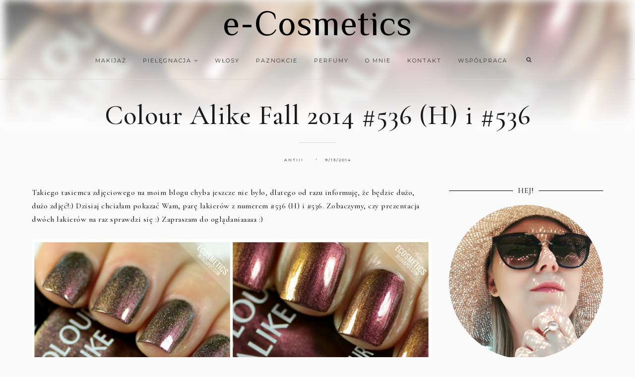

--- FILE ---
content_type: text/html; charset=UTF-8
request_url: https://ecosmetics.blogspot.com/2014/09/colour-alike-fall-2014-536-h-i-536.html
body_size: 70416
content:
<!DOCTYPE html>
<html dir='ltr' xmlns='http://www.w3.org/1999/xhtml' xmlns:b='http://www.google.com/2005/gml/b' xmlns:data='http://www.google.com/2005/gml/data' xmlns:expr='http://www.google.com/2005/gml/expr'>
<head>
<link href='https://www.blogger.com/static/v1/widgets/335934321-css_bundle_v2.css' rel='stylesheet' type='text/css'/>
<meta content='width=device-width, initial-scale=1' name='viewport'/>
<title>Colour Alike Fall 2014 #536 (H) i #536</title>
<meta content='text/html; charset=UTF-8' http-equiv='Content-Type'/>
<!-- Chrome, Firefox OS and Opera -->
<meta content='' name='theme-color'/>
<!-- Windows Phone -->
<meta content='' name='msapplication-navbutton-color'/>
<meta content='blogger' name='generator'/>
<link href='https://ecosmetics.blogspot.com/favicon.ico' rel='icon' type='image/x-icon'/>
<link href='http://ecosmetics.blogspot.com/2014/09/colour-alike-fall-2014-536-h-i-536.html' rel='canonical'/>
<link rel="alternate" type="application/atom+xml" title="e-Cosmetics - Atom" href="https://ecosmetics.blogspot.com/feeds/posts/default" />
<link rel="alternate" type="application/rss+xml" title="e-Cosmetics - RSS" href="https://ecosmetics.blogspot.com/feeds/posts/default?alt=rss" />
<link rel="service.post" type="application/atom+xml" title="e-Cosmetics - Atom" href="https://www.blogger.com/feeds/6875823306563038210/posts/default" />

<link rel="alternate" type="application/atom+xml" title="e-Cosmetics - Atom" href="https://ecosmetics.blogspot.com/feeds/7747749925607996420/comments/default" />
<!--Can't find substitution for tag [blog.ieCssRetrofitLinks]-->
<link href='https://blogger.googleusercontent.com/img/b/R29vZ2xl/AVvXsEg0x3ZULcUFs8o0wWYxcRGmL4uwImaRaINN5R52O-RblgYd8_J8hQFz7pwWqs-SZUe3DOH_DpilyzZdWjXVMto4Eo-oLhImC7JqVdpd3A83_ZHqY8a8-RCbmQEhNn0J4yJVOcGVIreqmss/s1600/DUOCHROMY.jpg' rel='image_src'/>
<meta content='http://ecosmetics.blogspot.com/2014/09/colour-alike-fall-2014-536-h-i-536.html' property='og:url'/>
<meta content='Colour Alike Fall 2014 #536 (H) i #536' property='og:title'/>
<meta content='beauty blog' property='og:description'/>
<meta content='https://blogger.googleusercontent.com/img/b/R29vZ2xl/AVvXsEg0x3ZULcUFs8o0wWYxcRGmL4uwImaRaINN5R52O-RblgYd8_J8hQFz7pwWqs-SZUe3DOH_DpilyzZdWjXVMto4Eo-oLhImC7JqVdpd3A83_ZHqY8a8-RCbmQEhNn0J4yJVOcGVIreqmss/w1200-h630-p-k-no-nu/DUOCHROMY.jpg' property='og:image'/>
<link href='https://cdnjs.cloudflare.com/ajax/libs/font-awesome/4.7.0/css/font-awesome.min.css' rel='stylesheet'/>
<script src="//code.jquery.com/jquery-latest.min.js"></script>
<link href='https://cdn.rawgit.com/michalsnik/aos/2.0.4/dist/aos.css' rel='stylesheet'/>
<style type='text/css'>@font-face{font-family:'Montserrat';font-style:normal;font-weight:400;font-display:swap;src:url(//fonts.gstatic.com/s/montserrat/v31/JTUHjIg1_i6t8kCHKm4532VJOt5-QNFgpCtr6Hw0aXp-p7K4KLjztg.woff2)format('woff2');unicode-range:U+0460-052F,U+1C80-1C8A,U+20B4,U+2DE0-2DFF,U+A640-A69F,U+FE2E-FE2F;}@font-face{font-family:'Montserrat';font-style:normal;font-weight:400;font-display:swap;src:url(//fonts.gstatic.com/s/montserrat/v31/JTUHjIg1_i6t8kCHKm4532VJOt5-QNFgpCtr6Hw9aXp-p7K4KLjztg.woff2)format('woff2');unicode-range:U+0301,U+0400-045F,U+0490-0491,U+04B0-04B1,U+2116;}@font-face{font-family:'Montserrat';font-style:normal;font-weight:400;font-display:swap;src:url(//fonts.gstatic.com/s/montserrat/v31/JTUHjIg1_i6t8kCHKm4532VJOt5-QNFgpCtr6Hw2aXp-p7K4KLjztg.woff2)format('woff2');unicode-range:U+0102-0103,U+0110-0111,U+0128-0129,U+0168-0169,U+01A0-01A1,U+01AF-01B0,U+0300-0301,U+0303-0304,U+0308-0309,U+0323,U+0329,U+1EA0-1EF9,U+20AB;}@font-face{font-family:'Montserrat';font-style:normal;font-weight:400;font-display:swap;src:url(//fonts.gstatic.com/s/montserrat/v31/JTUHjIg1_i6t8kCHKm4532VJOt5-QNFgpCtr6Hw3aXp-p7K4KLjztg.woff2)format('woff2');unicode-range:U+0100-02BA,U+02BD-02C5,U+02C7-02CC,U+02CE-02D7,U+02DD-02FF,U+0304,U+0308,U+0329,U+1D00-1DBF,U+1E00-1E9F,U+1EF2-1EFF,U+2020,U+20A0-20AB,U+20AD-20C0,U+2113,U+2C60-2C7F,U+A720-A7FF;}@font-face{font-family:'Montserrat';font-style:normal;font-weight:400;font-display:swap;src:url(//fonts.gstatic.com/s/montserrat/v31/JTUHjIg1_i6t8kCHKm4532VJOt5-QNFgpCtr6Hw5aXp-p7K4KLg.woff2)format('woff2');unicode-range:U+0000-00FF,U+0131,U+0152-0153,U+02BB-02BC,U+02C6,U+02DA,U+02DC,U+0304,U+0308,U+0329,U+2000-206F,U+20AC,U+2122,U+2191,U+2193,U+2212,U+2215,U+FEFF,U+FFFD;}@font-face{font-family:'Philosopher';font-style:normal;font-weight:400;font-display:swap;src:url(//fonts.gstatic.com/s/philosopher/v21/vEFV2_5QCwIS4_Dhez5jcWBjT0020NqfZ7c.woff2)format('woff2');unicode-range:U+0460-052F,U+1C80-1C8A,U+20B4,U+2DE0-2DFF,U+A640-A69F,U+FE2E-FE2F;}@font-face{font-family:'Philosopher';font-style:normal;font-weight:400;font-display:swap;src:url(//fonts.gstatic.com/s/philosopher/v21/vEFV2_5QCwIS4_Dhez5jcWBqT0020NqfZ7c.woff2)format('woff2');unicode-range:U+0301,U+0400-045F,U+0490-0491,U+04B0-04B1,U+2116;}@font-face{font-family:'Philosopher';font-style:normal;font-weight:400;font-display:swap;src:url(//fonts.gstatic.com/s/philosopher/v21/vEFV2_5QCwIS4_Dhez5jcWBhT0020NqfZ7c.woff2)format('woff2');unicode-range:U+0102-0103,U+0110-0111,U+0128-0129,U+0168-0169,U+01A0-01A1,U+01AF-01B0,U+0300-0301,U+0303-0304,U+0308-0309,U+0323,U+0329,U+1EA0-1EF9,U+20AB;}@font-face{font-family:'Philosopher';font-style:normal;font-weight:400;font-display:swap;src:url(//fonts.gstatic.com/s/philosopher/v21/vEFV2_5QCwIS4_Dhez5jcWBgT0020NqfZ7c.woff2)format('woff2');unicode-range:U+0100-02BA,U+02BD-02C5,U+02C7-02CC,U+02CE-02D7,U+02DD-02FF,U+0304,U+0308,U+0329,U+1D00-1DBF,U+1E00-1E9F,U+1EF2-1EFF,U+2020,U+20A0-20AB,U+20AD-20C0,U+2113,U+2C60-2C7F,U+A720-A7FF;}@font-face{font-family:'Philosopher';font-style:normal;font-weight:400;font-display:swap;src:url(//fonts.gstatic.com/s/philosopher/v21/vEFV2_5QCwIS4_Dhez5jcWBuT0020Nqf.woff2)format('woff2');unicode-range:U+0000-00FF,U+0131,U+0152-0153,U+02BB-02BC,U+02C6,U+02DA,U+02DC,U+0304,U+0308,U+0329,U+2000-206F,U+20AC,U+2122,U+2191,U+2193,U+2212,U+2215,U+FEFF,U+FFFD;}@font-face{font-family:'Playfair Display';font-style:normal;font-weight:400;font-display:swap;src:url(//fonts.gstatic.com/s/playfairdisplay/v40/nuFvD-vYSZviVYUb_rj3ij__anPXJzDwcbmjWBN2PKdFvXDTbtPK-F2qC0usEw.woff2)format('woff2');unicode-range:U+0301,U+0400-045F,U+0490-0491,U+04B0-04B1,U+2116;}@font-face{font-family:'Playfair Display';font-style:normal;font-weight:400;font-display:swap;src:url(//fonts.gstatic.com/s/playfairdisplay/v40/nuFvD-vYSZviVYUb_rj3ij__anPXJzDwcbmjWBN2PKdFvXDYbtPK-F2qC0usEw.woff2)format('woff2');unicode-range:U+0102-0103,U+0110-0111,U+0128-0129,U+0168-0169,U+01A0-01A1,U+01AF-01B0,U+0300-0301,U+0303-0304,U+0308-0309,U+0323,U+0329,U+1EA0-1EF9,U+20AB;}@font-face{font-family:'Playfair Display';font-style:normal;font-weight:400;font-display:swap;src:url(//fonts.gstatic.com/s/playfairdisplay/v40/nuFvD-vYSZviVYUb_rj3ij__anPXJzDwcbmjWBN2PKdFvXDZbtPK-F2qC0usEw.woff2)format('woff2');unicode-range:U+0100-02BA,U+02BD-02C5,U+02C7-02CC,U+02CE-02D7,U+02DD-02FF,U+0304,U+0308,U+0329,U+1D00-1DBF,U+1E00-1E9F,U+1EF2-1EFF,U+2020,U+20A0-20AB,U+20AD-20C0,U+2113,U+2C60-2C7F,U+A720-A7FF;}@font-face{font-family:'Playfair Display';font-style:normal;font-weight:400;font-display:swap;src:url(//fonts.gstatic.com/s/playfairdisplay/v40/nuFvD-vYSZviVYUb_rj3ij__anPXJzDwcbmjWBN2PKdFvXDXbtPK-F2qC0s.woff2)format('woff2');unicode-range:U+0000-00FF,U+0131,U+0152-0153,U+02BB-02BC,U+02C6,U+02DA,U+02DC,U+0304,U+0308,U+0329,U+2000-206F,U+20AC,U+2122,U+2191,U+2193,U+2212,U+2215,U+FEFF,U+FFFD;}</style>
<style id='page-skin-1' type='text/css'><!--
/*! normalize.css v3.0.1 | MIT License | git.io/normalize */
html{font-family:sans-serif;-ms-text-size-adjust:100%;-webkit-text-size-adjust:100%}body{margin:0;overflow-x:hidden}article,aside,details,footer,header,hgroup,main,nav,section,figcaption,figure{display:block}
audio,canvas,progress,video{display:inline-block;vertical-align:baseline}audio:not([controls]){display:none;height:0}[hidden],template{display:none}a{background:transparent}a:active,a:hover{outline:0}abbr[title]{border-bottom:1px dotted}b,strong{font-weight:bold}dfn{font-style:italic}h1{font-size:2em;margin:0 0}mark{background:#ff0;color:#000}small{font-size:80%}sub,sup{font-size:75%;line-height:0;position:relative;vertical-align:baseline}sup{top:-0.5em}sub{bottom:-0.25em}img{border:0}svg:not(:root){overflow:hidden}figure{margin:1em 40px}hr{-moz-box-sizing:content-box;box-sizing:content-box;height:0}pre{overflow:auto}code,kbd,pre,samp{font-family:monospace,monospace;font-size:1em}button,input,optgroup,select,textarea{color:inherit;font:inherit;margin:0}button{overflow:visible}button,select{text-transform:none}button,html input[type="button"],input[type="reset"],input[type="submit"]{-webkit-appearance:button;cursor:pointer}button[disabled],html input[disabled]{cursor:default}button::-moz-focus-inner,input::-moz-focus-inner{border:0;padding:0}input{line-height:normal}input[type="checkbox"],input[type="radio"]{box-sizing:border-box;padding:0}input[type="number"]::-webkit-inner-spin-button,input[type="number"]::-webkit-outer-spin-button{height:auto}input[type="search"]{-webkit-appearance:textfield;-moz-box-sizing:content-box;-webkit-box-sizing:content-box;box-sizing:content-box}input[type="search"]::-webkit-search-cancel-button,input[type="search"]::-webkit-search-decoration{-webkit-appearance:none}fieldset{border:1px solid #c0c0c0;margin:0 2px;padding:.35em .625em .75em}legend{border:0;padding:0}textarea{overflow:auto}optgroup{font-weight:bold}table{border-collapse:collapse;border-spacing:0}td,th{padding:0}a:-webkit-any-link {text-decoration:none}:focus {outline:0 !important;}a:hover,a{-webkit-transition:all .5s ease-in-out;-moz-transition:all .5s ease-in-out;-ms-transition:all .5s ease-in-out;-o-transition:all .5s ease-in-out;transition:all .5s ease-in-out;text-decoration:none;cursor:pointer}.section{margin:0px}#pkmenu-search-toggle,#searchicon,.sbutton .owl-prev, .sbutton .owl-next{-webkit-tap-highlight-color: transparent;-webkit-tap-highlight-color: rgba(0,0,0,0);-webkit-tap-highlight-color: hsla(0,0,0,0);-webkit-tap-highlight-color: #00000000;-webkit-tap-highlight-color: #0000;}
------------------------------------
MOTYW Adriana
Blog Design: KAROGRAFIA.PL
------------------------------------
a{text-decoration:none;}a{text-decoration:none;color:#1a1a1a;-webkit-transition:all .5s ease-in-out;-moz-transition:all .5s ease-in-out;-ms-transition:all .5s ease-in-out;-o-transition:all .5s ease-in-out;transition:all .5s ease-in-out;}a:hover{-webkit-transition:all .5s ease-in-out;-moz-transition:all .5s ease-in-out;-ms-transition:all .5s ease-in-out;-o-transition:all .5s ease-in-out;transition:all .5s ease-in-out;text-decoration:none;cursor:pointer;color:#d8c19f;}
.post-outer,.widget.Text,.sidebar .widget,.comments .comment-block{font:normal normal 16px Georgia, Utopia, 'Palatino Linotype', Palatino, serif}body{color:#1a1a1a;letter-spacing:1px;}.all-blog{background:#fafafa}*:focus{outline:none;}.section,.widget{margin:0 0;}#allHolder{border:0 solid #fff!important;}.widget{line-height:1.5;}.hidden{display:none;}.widget u{padding-left:0px;}.blog-pager {border-top:1px solid #1a1a1a;padding:10px 0;}.PopularPosts img:hover, .FeaturedPost:hover img,#bloggerspice-rp .pthumb img:hover,ul.polecane-ul li .image-th img:hover {transition-delay:0s; -webkit-transition: all 500ms ease-in-out 0ms;-moz-transition: all 500ms ease-in-out 0ms;-ms-transition: all 500ms ease-in-out 0ms;-o-transition: all 500ms ease-in-out 0ms;transition: all 500ms ease-in-out 0ms;-webkit-filter:brightness(85%);filter:brightness(85%);}img {transition-delay:0s; -webkit-transition: all 500ms ease-in-out 0ms;-moz-transition: all 500ms ease-in-out 0ms;-ms-transition: all 500ms ease-in-out 0ms;-o-transition: all 500ms ease-in-out 0ms;transition: all 500ms ease-in-out 0ms;}#Attribution1 {display:none}input,textarea,button,select,a {-webkit-tap-highlight-color: rgba(0,0,0,0);}.post-body h1,.post-body  h2,.post-body h3,.post-body h4 {padding-bottom:20px;font:normal normal 32px Playfair Display}.post-outer h1{font-size:220%!important}.post-body h3 {font-size:150%}.post-body h4 {font-size:130%}h1.post-title.entry-title::after{content: "";display: block;width: 50px;border-bottom: 1px solid #fbd193;padding: 12px;margin: 0 auto;margin-top:0px}
h2.post-title.entry-title::after{content: "";display: block;width: 50px;border-bottom: 1px solid #fbd193;padding: 8px;margin-top:0px;margin:0 auto}
h1.post-title.entry-title{margin-bottom:0px;}
/* -----   HEADER SECTION   ----- */
#header-inner{padding:20px 0 0px 0;max-width:100%;margin:0 auto;text-align:center}a{color:#1a1a1a;}a:hover{color:#d8c19f}#Header-big{background:#fafafa;max-width:1200px; margin: 0 auto;display: flex;align-items: center;}#Header{width: 100%;max-width: 100%;background:transparent;display:inline-block;}#header-inner-1{width:100%;display:block;}.Header h1.title{margin-bottom:0;}.Header h1.title,.Header h2.title{text-shadow:2px 2px 2px rgba(0, 0, 0, 0);}.descriptionwrapper{display:none}#header-b{background:#fafafa;border-bottom:1px solid #fbd193}#Header1_headerimg{transition-delay:0s; -webkit-transition: all 500ms ease-in-out 0ms;-moz-transition: all 500ms ease-in-out 0ms;-ms-transition: all 500ms ease-in-out 0ms;-o-transition: all 500ms ease-in-out 0ms;transition: all 500ms ease-in-out 0ms;padding:0px 0;margin:0 auto;margin-left:0}.titlewrapper{text-align:center;padding:0px 0;margin-top:-10px}.titlewrapper h1,.titlewrapper h2 a,.titlewrapper h2 a:hover, .titlewrapper h1 a, .titlewrapper h1:hover{font:normal normal 70px Philosopher;color:#000000;}#Header #social-icons {padding:0px 0 20px 0;margin-top:-10px}
/* -----   BLOG SECTION   ----- */
#blogregion-all{max-width:1200px;margin:0 auto;display:block;margin-top:30px}#blogregion{width:72%;float:left;margin-top:25px;}#sidebar.main.section{margin:0 15px 0 0!important;width:100%;}#sidebar{margin-top:25px;width:27%;float:right;}#sidebar img{max-width:100%;height:auto;}#sidebar .widget{padding-bottom:20px;margin:0;background:transparent;margin-bottom:30px;}.footerbar-all h3,#sidebar h3.title,#sidebar h2.title,#FeaturedPost1 h3.title{text-transform:uppercase;font:normal normal 15px Playfair Display;color:#1a1a1a;max-width:100%;letter-spacing:1px;text-align:center;margin-bottom:10px;padding:0px 10px 10px 10px }
#sidebar h3.title span {padding:0px; display:inline-block;text-align:center;margin-bottom:-2px}.post-grid .snippet-thumbnail{width: 100%;display:block;z-index:8;position:relative;float:left}#sidebar .FollowByEmail.widget {margin-bottom:40px!important;padding-bottom:30px}#sidebar .widget.BlogArchive h3.title span:after,#sidebar .widget.BlogArchive h3.title span:before {display:none}#sidebar h3.title{overflow:hidden}#sidebar h3.title span {padding:0 10px}#sidebar h3.title span:after {position: absolute;content: "";width: 400px;height: 0;top: 50%;left: 100%;border: none;border-bottom: 1px solid #000000;z-index: 1;}#sidebar h3.title span:before {position: absolute;content: "";width: 400px;height: 0;top: 50%;right:100%;border: none;border-bottom: 1px solid #000000;z-index: 1;}
/* -----   FEATURED AND POPULAR   ----- */
.popularslider,.follow {max-width:1200px;margin:0 auto;margin-top:0px}.popularslider {max-width:100%}.popularslider .widget ul {padding:0px!important}#Image113 {float:left;margin-bottom:-70px;z-index:8;padding-right:20px}
.sidebar .PopularPosts article.post:nth-child(odd){margin-right:3%}.PopularPosts .widget-content,ul.polecane-ul{counter-reset:section;margin-top:20px;margin-bottom:-30px}.PopularPosts article.post,ul.polecane-ul li{vertical-align:top;counter-increment:section;}.PopularPosts .snippet-thumbnail:after,ul.polecane-ul li:after {content: counter(section) '';display: inline-block;position: absolute;width:34px;font-size: 12px;height: 34px;color:#fafafa;-moz-border-radius: 100%;-webkit-border-radius: 100%;border-radius: 100%;line-height: 32px;text-align:center;top: -15px;left:10px;z-index: 9!important;background-color:#000000;-webkit-transition: all 500ms ease-in-out 0ms;-moz-transition: all 500ms ease-in-out 0ms;-ms-transition: all 500ms ease-in-out 0ms;-o-transition: all 500ms ease-in-out 0ms;transition: all 500ms ease-in-out 0ms}
.PopularPosts article.post:hover .snippet-thumbnail:after,ul.polecane-ul li:hover:after {background-color:#fbd193!important;color:#fafafa!important;}ul.polecane-ul li {list-style:none;position:relative}ul.polecane-ul{padding:0px!important;position:relative}ul.polecane-ul li:nth-child(odd) {margin-right:4.5%} ul.polecane-ul .f-title, .sidebar .PopularPosts h3.post-title a{padding-top:5px}.PopularPosts.widget h3.post-title a,ul.polecane-ul li a {color:#1a1a1a}.PopularPosts.widget h3.post-title a:hover,ul.polecane-ul li a:hover {color:#fbd193}
.sidebar #FeaturedPost1 .snippet-body {display:none}.sidebar #FeaturedPost1 {position:relative}.sidebar #FeaturedPost1 h3.post-title {position:absolute;bottom:4px;z-index:9;background: transparent;background-image: linear-gradient(to bottom, rgba(0,0,0,0), #7d7d7d);width: 92.2%;padding: 60px 4% 30px 4%;outline-offset: 10px;z-index: 9;position: absolute;text-align: center;-webkit-transition: all .5s ease-in-out;-moz-transition: all .5s ease-in-out;-ms-transition: all .5s ease-in-out;-o-transition: all .5s ease-in-out;transition: all .5s ease-in-out;text-align:center;}.sidebar #FeaturedPost1 h3.post-title a{font:normal normal 20px Playfair Display;text-transform:uppercae;color:#fafafa}#owl-demo #rbody{bottom:4px;background: transparent;background-image: linear-gradient(to bottom, rgba(0,0,0,0), #7d7d7d);width:92%;padding:20px 4%;outline-offset:10px;z-index:9;position:absolute;text-align:center;-webkit-transition:all .5s ease-in-out;-moz-transition:all .5s ease-in-out;-ms-transition:all .5s ease-in-out;-o-transition:all .5s ease-in-out;transition:all .5s ease-in-out}.rmore a:hover {background:#efc481!important;color:#1a1a1a!important}#owl-demo .f-title{font:normal normal 20px Playfair Display;text-transform:uppercase;margin-bottom:-30px;margin-top:40px;-webkit-transition: all .5s ease-in-out;-moz-transition: all .5s ease-in-out;-ms-transition: all .5s ease-in-out;-o-transition: all .5s ease-in-out;transition: all .5s ease-in-out;}#owl-demo .owl-item:hover .f-title {margin-bottom:-10px}#owl-demo .owl-item:hover .rmore,#bloggerspice-rp li:hover .rmore {padding-bottom:20px}#owl-demo .rmore a, .rmore a{background:#1a1a1a;border-radius:30px;font:normal normal 8px Montserrat;color:#fafafa;padding:10px 20px;position:relative;text-transform:uppercase;letter-spacing:3px}#bloggerspice-rp .rmore a {font:normal normal 8px Montserrat;color:#fafafa;}#owl-demo .rmore, .rmore{z-index:9;margin-top:35px;height:auto;opacity:0;-webkit-transition:all .5s ease-in-out;-moz-transition:all .5s ease-in-out;-ms-transition:all .5s ease-in-out;-o-transition:all .5s ease-in-out;transition:all .5s ease-in-out}#owl-demo li.random_body:hover .rmore,#bloggerspice-rp li:hover .rmore {height:auto;opacity:1;-webkit-transition:all .5s ease-in-out;-moz-transition:all .5s ease-in-out;-ms-transition:all .5s ease-in-out;-o-transition:all .5s ease-in-out;transition:all .5s ease-in-out}#owl-demo li.random_body:hover #rbody{margin-top:-110px;-webkit-transition:all .5s ease-in-out;-moz-transition:all .5s ease-in-out;-ms-transition:all .5s ease-in-out;-o-transition:all .5s ease-in-out;transition:all .5s ease-in-out}#owl-demo a,#owl-demo a:hover{color:#fafafa}.owl-item #rbody{opacity:0;-webkit-transition:all .5s ease-in-out;-moz-transition:all .5s ease-in-out;-ms-transition:all .5s ease-in-out;-o-transition:all .5s ease-in-out;transition:all .5s ease-in-out}.owl-item.active #rbody{opacity:1;-webkit-transition:all .5s ease-in-out;-moz-transition:all .5s ease-in-out;-ms-transition:all .5s ease-in-out;-o-transition:all .5s ease-in-out;transition:all .5s ease-in-out;-top:-90px}.owl-carousel .owl-item li:hover img{transition-delay:0s;-webkit-transition:all 500ms ease-in-out 0ms;-moz-transition:all 500ms ease-in-out 0ms;-ms-transition:all 500ms ease-in-out 0ms;-o-transition:all 500ms ease-in-out 0ms;transition:all 500ms ease-in-out 0ms;-webkit-filter:brightness(85%);filter:brightness(85%)}.polecaneposty{max-width:1200px;margin:0 auto;display:block;clear:both}.owl-prev,.owl-next{height:34px;width:34px;line-height:34px;text-align:center;border-radius:100%;background:#1a1a1a;color:#FFFFFF;position:absolute;-webkit-transition:all .5s ease-in-out;-moz-transition:all .5s ease-in-out;-ms-transition:all .5s ease-in-out;-o-transition:all .5s ease-in-out;transition:all .5s ease-in-out}.owl-prev:hover,.owl-next:hover{background:#efc481;color:#fafafa}.owl-prev{top:20px;right:55px}.owl-next{top:20px;right:17px}#owl-demo li{list-style:none}#google_translate_element{margin-top:40px}.footerbar-all .widget-content{text-align:center!important}.footerbar-all h3{padding-bottom:20px}#Image111{text-align:center}.owl-carousel .owl-item .image-th{position: relative}.owl-carousel .owl-item .image-th::after {display: block;content: '';padding-bottom: 120%;}.owl-carousel .owl-item .image-th img {position: absolute;left: 0;top: 0;object-fit:cover;width: 100%;height: 100%;}#Image111 img {border-radius:100%}#bloggerspice-rp .rmore a:first-child{display:none}
/* -----   WIDGETS   ----- */
.widget-content .snippet-thumbnail{margin:10px 0;}.fp-snip{padding-top:5px;}.fp-snip,.widget-content .comment-link{font:normal normal 10px Montserrat;text-transform:uppercase;}.fp-snip a,.widget-content .comment-link a{color:#1a1a1a!important;}.fp-snip a:hover,.widget-content .comment-link a:hover{color:#fbd193!important;}.widget-content{width:100%;display:block;clear:both;}.widget-content .comment-link{float:right;}.widget h3.post-title,.blog-list-container .blog-title, ul.polecane-ul .f-title{text-align:left;font:normal normal 15px Montserrat;}.widget h3.post-title a,.blog-list-container .blog-title a, .blog-list-container a{color:#000000;line-height:170%}.widget h3.post-title a:hover,.blog-list-container .blog-title a:hover, .blog-list-container a:hover{color:#fbd193;}.blog-list-container .blog-title{text-transform:uppercase;}.blog-list-container .item-content{display:block;}.blog-list-container a:hover{text-decoration:none!important;}.blog-list-container .item-thumbnail{padding-right:10px;}.blog-list-container .item-content{padding-top:10px;}.blog-list-container .blog-content {width:100%}.sidebar .PopularPosts img {z-index:9;}.sidebar .PopularPosts .snippet-thumbnail img {padding-bottom:5px}
.blog-list-container .blog-title a, .blog-list-container a {line-height:120%}
.sidebar .PopularPosts img {padding-right:0}#sidebar .widget.PopularPosts {border:none;padding:0px;}.jump-link {margin-top:10px}.sidebar .PopularPosts .post{border-bottom:none!important}.sidebar .PopularPosts h3.post-title a,ul.polecane-ul .f-title{line-height:130%}.sidebar .PopularPosts article.post,ul.polecane-ul li{width:47.3%;display:inline-block;vertical-align:top;margin-bottom:30px!important}.sidebar .PopularPosts .post-header-line-1{display:none}.sidebar .PopularPosts .snippet-body,.sidebar .PopularPosts .fp-snip{display:none}.sidebar .PopularPosts .widget-content .snippet-thumbnail{display:inline;}
.sidebar .PopularPosts article.post:last-child .snippet-thumbnail:before {border-bottom: 1px solid #1a1a1a!important;}a.g-profile:before {display:none}.sidebar #FeaturedPost1 .snippet-body{font:normal normal 16px Georgia, Utopia, 'Palatino Linotype', Palatino, serif}
.sidebar #FeaturedPost1 .post h3.post-title {font:normal normal 32px Playfair Display;font-size:100%;text-align:center}.sidebar #FeaturedPost1 .snippet-body{text-align:center;padding:5px 0}
#blog-wrapper-1 #FeaturedPost1 h3.title:before{right:5px;}#FeaturedPost1 .post-timestamp{display:none;}#blog-wrapper-1 #FeaturedPost1{background:#fff;padding:30px;margin:40px 15px 0 15px;border:1px solid #1a1a1a;}#blog-wrapper-1 #FeaturedPost1 h3.post-title a{font:normal normal 32px Playfair Display;text-transform:none!important;}#blog-wrapper-1 #FeaturedPost1 .snippet-body{margin:20px 0!important;}#blog-wrapper-1 #FeaturedPost1 img{max-width:100%;}#FeaturedPost1 .post-footer{margin-bottom:-15px!important;}.FeaturedPost .post-header-line-1{display:none;}#blog-wrapper-1 .FeaturedPost h3.title{border-bottom:1px solid #000000;padding-bottom:10px;}.fp-snip div.jump-link{float:left;}#blogregion #FeaturedPost1 {margin-top:0px;margin-bottom:30px;margin-left:0px;border:none;padding:0px;border-bottom:1px solid #1a1a1a;padding-bottom:10px}#Attribution1 {display:none}
.widget.BlogArchive{text-align:right;font-size:90%;}#sidebar .widget.BlogArchive summary {cursor:pointer;width:100%;margin-right:10px;display:flex;align-items:center}
#sidebar .widget.BlogArchive svg{fill:#1a1a1a}#sidebar .widget.BlogArchive h3.title{border-bottom:none;width:82%;margin-top:0px;margin-bottom:0px!important;color:#1a1a1a;float:left!important;text-align:left!important;padding-left:20px;background:transparent!important}.widget.BlogArchive .post-count{display:none;}#ArchiveList a.post-count-link,#ArchiveList a.post-count-link:link,#ArchiveList a.post-count-link:visited{text-transform:uppercase;}#ArchiveList{padding-top:15px;font:normal normal 15px Playfair Display!important;}.widget.BlogArchive h3.title span {border-bottom:none!important;padding:0px!important}.BlogArchive .extendable{padding:20px;margin-bottom:0px}#menutop{margin-top:0px;text-align:right;max-width:90%;width:auto;margin-left:-40px}.sidebar .widget h3.title span {background:#fafafa;position:relative}#sidebar .widget.BlogArchive h3.title {padding-top:10px}#sidebar #BlogArchive1.widget {border:1px solid #000000}
#sidebar #social-icons .fa {padding:10px 10px 0px 10px;text-align:center;width:20px;}#sidebar #social-icons {text-align:center;}#sidebar #social-icons .fa {margin-bottom:0px;}
#sidebar .widget.BlogSearch h3.title{display:none;}.BlogSearch .search-input{border:1px solid #ffffff;}.BlogSearch input{width:80%;padding:5%;border:0 solid #fff;text-transform:uppercase;font-size:10px;}.BlogSearch .fa{position:absolute;right:12%;top:42px;}.BlogArchive.widget{border:1px solid #1a1a1a}#sidebar .widget.BlogArchive {padding-top:0px;padding-bottom:0px;margin-bottom:40px!important;}
#sidebar .widget.BlogArchive  summary::-webkit-details-marker{display:none}.collapsible-title .chevron-up, .collapsible[open] .collapsible-title .chevron-down {display:none}
.collapsible-title .chevron-down, .collapsible[open] .collapsible-title .chevron-up {display:block}.collapsible-title {width:100%;display: flex;align-items: center;}
.label-size-1,.label-size-2,.label-size-3,.label-size-4,.label-size-5 {opacity:1}.label-size a{-webkit-transition:all .5s ease-in-out;-moz-transition:all .5s ease-in-out;-ms-transition:all .5s ease-in-out;-o-transition:all .5s ease-in-out;transition:all .5s ease-in-out;text-transform:uppercase!important;font:normal normal 8px Montserrat;border:1px solid #fbd193;background:#ffffff;color:#1a1a1a;padding:10px 10px;margin:5px 2px;display:inline-block;white-space:nowrap;}.label-size a:hover {-webkit-transition:all .5s ease-in-out;-moz-transition:all .5s ease-in-out;-ms-transition:all .5s ease-in-out;-o-transition:all .5s ease-in-out;transition:all .5s ease-in-out;border:1px solid #fbd193;background:#fbd193;}.label-size:hover a {-webkit-transition:all .5s ease-in-out;-moz-transition:all .5s ease-in-out;-ms-transition:all .5s ease-in-out;-o-transition:all .5s ease-in-out;transition:all .5s ease-in-outwidth:80%;text-align:center;color:#383535}.label-size .label-count,.list-label-widget-content li .label-count{display:none;}.cloud-label-widget-content{text-align:left!important;}.list-label-widget-content li,.LinkList li{list-style:none;text-transform:uppercase;font-size:90%;}.list-label-widget-content ul,.LinkList ul{padding-left:0!important;}
.FollowByEmail  {border:1px solid #fbd193;margin-bottom:30px!important;z-index:8;background:#212121!important;padding:40px}.FollowByEmail .follow-by-email-inner .follow-by-email-address,.FollowByEmail .follow-by-email-inner .follow-by-email-submit{border-radius:30px;-webkit-transition:all .5s ease-in-out;-moz-transition:all .5s ease-in-out;-ms-transition:all .5s ease-in-out;-o-transition:all .5s ease-in-out;transition:all .5s ease-in-out;font:normal normal 10px Montserrat}.FollowByEmail .follow-by-email-inner .follow-by-email-submit:hover{color:#ffffff!important;background:#1a1a1a!important;}#sidebar .FollowByEmail h3.title {font:normal normal 18px Montserrat!important;padding:0; 0;display:inline-block;text-align:center;vertical-align:middle;color:#efc481!important}.FollowByEmail .widget-content {display:inline-block;width:100%}.FollowByEmail .follow-by-email-inner .follow-by-email-address{text-transform:uppercase;letter-spacing:2px;width:95%;display:block!important;background:none;border:1px solid #ffffff;padding:2%;text-align:center!important;background:#efc481}#sidebar .FollowByEmail h3.title span {padding:0px;text-transform:none} .sidebar .FollowByEmail h3.title span {background:#212121}#sidebar .FollowByEmail h3.title span,#sidebar .FollowByEmail h3.title {border-bottom:none}.FollowByEmail .follow-by-email-inner .follow-by-email-address::placeholder {color:#1a1a1a!important; opacity: 1;}.FollowByEmail .follow-by-email-inner .follow-by-email-submit{background:#ffffff;color:#1a1a1a;text-transform:uppercase;height:auto;letter-spacing:2px;margin-left:0;margin-top:10px;width:100%;display:block!important;padding:10px;border:1px solid #ffffff;margin-bottom:10px}input.follow-by-email-address {color:#1a1a1a}#sidebar .Image {text-align:center}#google_translate_element{margin-top:40px}.footerbar-all .widget-content{text-align:center!important}.footerbar-all h3{padding-bottom:20px}#Image111{text-align:center;margin-top:0px!important}.fp-snip{display:none}#FeaturedPost1 .widget-content .snippet-thumbnail {margin-bottom:-5px}
.contact-form-name, .contact-form-email, .contact-form-email-message,.contact-form-widget {max-width:100%;font:normal normal 10px Montserrat!important}.contact-form-email, .contact-form-name,.contact-form-email-message {border:1px solid #000000;background:#fafafa;padding:15px;font:normal normal 10px Montserrat!important}.contact-form-button-submit {height:35px;text-transform:uppercase!important;letter-spacing:2px;font:normal normal 10px Montserrat!important;width:100%;line-height:0px;background:#ffffff!important;color:#1a1a1a!important;border:1px solid #000000;-webkit-transition:.5s ease-in-out;-moz-transition:.5s ease-in-out;-o-transition:.5s ease-in-out;transition:.5s ease-in-out;}
.contact-form-button-submit:hover {color:#ffffff!important;background:#1a1a1a!important;border:1px solid #000000}
/* -----   TOP MENU SECTION  ----- */
.menutop{padding:0;text-align:center;}#mobile-plist select {color:#383535;}#mobile-plist #PageList1_select {width:70px;}
.menutop .widget ul{padding-left:0px;}select {font:normal normal 11px Montserrat}.menutop .PageList li  a:hover{color:#000000;}
.menutop .PageList{margin-top:-2px!important;background:transparent;padding:10px 0;text-transform:uppercase;margin:0 auto}.menutop .PageList li{display:inline-block!important;float:none;list-style:none;}div#menutop.main.section{margin:0!important;}.menutop .PageList li a{position:relative;line-height:40px;padding:0;padding-left:20px;text-decoration:none;color:#383535;font:normal normal 11px Montserrat;text-transform:uppercase;letter-spacing:2px;font-weight:normal;}#PageList1_select{border:0 solid #fff;text-transform:uppercase;}#mobile-plist{display:none;}.PageList h2{display:none!important;}.slicknav_menu{display:none;}.menutop .PageList li a:hover {color:#000000;}
.menutop.topmenu-fix {margin-top:-1px!important;width:100%}#menu ul.down-menu > li {border-bottom:1px solid #1a1a1a;}
.menutop.topmenu-fix{text-align:center!important;transition: top 0.3s;background:#fafafa;z-index:9999;left:0;top:0;width:100%!important;position:fixed!important;}
.sidebar .PageList li{display:block!important;float:none;border:1px solid #fbd193;background:#ffffff!important;margin-bottom:5px!important;height:30px;vertical-align:middle;display:table!important;text-align:center;width:100%;padding:0;margin-left:0;margin-right:0;}.sidebar .PageList{text-align:center!important;margin:0;border-bottom:0 solid #eee;padding:0;}#sidebar .PageList li a{display:table-cell;text-align:left!important;padding-top:15px!important;padding-bottom:13px!important;text-transform:uppercase;font:normal normal 8px Montserrat!important;color:#1a1a1a;letter-spacing:2px;-webkit-transition:all .3s ease-in-out;-moz-transition:all .3s ease-in-out;-ms-transition:all .3s ease-in-out;-o-transition:all .3s ease-in-out;transition:all .3s ease-in-out;font-weight:bold;}#sidebar .PageList li:hover a{color:#383535!important;background:#fbd193;-webkit-transition:all .3s ease-in-out;-moz-transition:all .3s ease-in-out;-ms-transition:all .3s ease-in-out;-o-transition:all .3s ease-in-out;transition:all .3s ease-in-out;}#sidebar .PageList.widget ul{padding-left:0!important;}#sidebar .PageList.widget li a{padding-left:15px;}#sidebar .PageList.widget li a:hover{padding-left:20px;-webkit-transition:all .5s ease-in-out;-moz-transition:all .5s ease-in-out;-ms-transition:all .5s ease-in-out;-o-transition:all .5s ease-in-out;transition:all .5s ease-in-out;}.copyr .PageList li{list-style:none;display:inline-block;padding:0 10px;text-transform:uppercase}#PageList1 h3.title {display:none;}.copyr .widget {font:normal normal 12px Montserrat;}.copyr .widget li {letter-spacing:1px!important}
#menu ul li a{position:relative;}#menu ul li,.menutop .PageList ul li{overflow-Y:hidden}#menu ul > li a:before, .menutop .PageList ul > li a:before {content: "";position: absolute;width: 100%;height: 1px;bottom:-10px;right:100%;background-color:#1a1a1a;visibility: hidden;-webkit-transition-property: right;transition-property: right;-webkit-transition:all .5s ease-in-out;-moz-transition:all .5s ease-in-out;-ms-transition:all .5s ease-in-out;-o-transition:all .5s ease-in-out;transition:all .5s ease-in-out;z-index:9;}#menu ul li> a:hover:before,.menutop .PageList ul li> a:hover:before  {visibility: visible;right:0}
.topmenu{margin:0 auto;background:transparent;}.menutop h3.title{display:none;}#menu{background:transparent;border-bottom:0 solid #eee;border-top:0 solid #eee;margin:0 10px 0 10px;z-index:9999999!important;}#menu ul,#menu li{margin:0 auto;padding:10px 0 10px 0;list-style:none;}#menu ul{max-width:1200px;text-align:center;}#menu li{float:none;display:inline-block;}#menu a{display:block;line-height:40px;padding:0 14px;text-decoration:none;color:#383535;font:normal normal 11px Montserrat;text-transform:uppercase;letter-spacing:2px;}#menu ul li a{display:inline;text-align:center;width:100%;}#menu li a:hover,.menutop .PageList li  a:hover{color:#000000;}#menu input{display:none;margin:0 0;line-height:36px;padding:0 0;width:100%;height:30px;opacity:0;cursor:pointer;}#menu label{display:none;text-align:center;margin-top:-35px;}#menu label span{font-size:20px;left:35px;position:absolute;}#menu ul.down-menu{padding:0!important;border:1px solid #1a1a1a;transform:translateY(1em);transition:all 700ms ease-in-out;-webkit-transition:all 700ms ease-in-out;-moz-transition:all 700ms ease-in-out;-o-transition:all 700ms ease-in-out;-ms-transition:all 700ms ease-in-out;height:auto;overflow:hidden;width:200px;background:transparent;position:absolute;z-index:9999999!important;visibility:hidden;opacity:0;margin-top:20px!important;}#menu ul.down-menu li{display:block;width:100%;font:normal 0.8em Arial;text-transform:none;text-shadow:none;background:#fafafa;z-index:9999999!important;}#menu ul.down-menu li a{padding:0 2%!important;width:96%;}#menu ul.down-menu a{color:#1a1a1a;line-height:35px;}#menu li:hover ul.down-menu{transform:translateY(0em);visibility:visible;opacity:1;-prefixes-delay:0s,0s;display:block;transition:all 700ms ease-in-out;-webkit-transition:all 700ms ease-in-out;-moz-transition:all 700ms ease-in-out;-o-transition:all 700ms ease-in-out;-ms-transition:all 700ms ease-in-out;}#menu ul.down-menu a:hover{color:#1a1a1a;}#menu ul.down-menu > li > a{line-height:105%;display:block!important;height:100%;margin:0 auto!important;}.menutop.topmenu-fix{background:#fafafa;z-index:9999;left:0;top:0;width:100%;position:fixed!important;}.topmenu-fix li{padding:10px 0!important;}.topmenu .logo{display:none!important;}.topmenu-fix .logo{display:inline!important;max-height:35px;}.menutop.topmenu-fix .PageList {margin-top:5px!important;}.topmenu-fix .logo img{max-height:35px;margin-top:0;margin-bottom:-15px;}.#menu ul.down-menu li:last-child{border-bottom:0 solid #000;}.menutop .PageList{background:#fafafa;text-transform:uppercase;}.menutop .PageList li{float:none;list-style:none;}div#menutop.main.section{margin:0!important;}.menutop .PageList li a{line-height:40px;padding:0 14px;text-decoration:none;color:#383535;font:normal normal 11px Montserrat;text-transform:uppercase;}.PageList h2{display:none!important;}.slicknav_menu{display:none;}
#pkmenu-search{opacity:0;height:0;-webkit-transition: height,0.5s linear;-moz-transition: height,0.5s linear;-ms-transition: height,0.5s linear;-o-transition: height,0.5s linear;transition: height,0.5s linear;margin-top:0}#pkmenu-search.act{visibility: hidden;background:#fafafa;height:auto;display:block;max-width:1200px;margin-left: auto;margin-right: auto;left: 0;right: 0;position:absolute;bottom:-30px;z-index:-1;text-align: center;margin:0 auto;}#pkmenu-search.search-visible{visibility: visible;position:absolute;bottom:5px;-webkit-transition: height,0.3s linear;-moz-transition: height,0.3s linear;-ms-transition: height,0.3s linear;-o-transition: height,0.3s linear;transition: height,0.3s linear;width:100%;padding:0px;z-index:8;opacity:1;background:#fafafa;height:auto;}#pkmenu-search input::placeholder {color:#383535!important;opacity:1}#pkmenu-search input{background:#fafafa;width:90%;padding:20px 5%;letter-spacing:0px;font-family: "Constantia";font-style:italic;border:1px solid #1a1a1a;text-transform:lowercase!important}#pkmenu-search #button-submit{width:20%!important;float:right;border:1px solid #1a1a1a;background:#fff!important;padding:20px 20px;text-transform:uppercase}.search{width:100%;text-align:right}#searchicon i.fa.fa-search.fa-times{top:30px;position:absolute;right:50px;z-index:9}#searchicon {vertical-align:middle;margin-top:-34px;padding-top: 0px;width:20px;cursor:pointer;color:#383535;-webkit-transition:all 0.5s ease 0s;-moz-transition:all 0.5s ease 0s;-ms-transition:all 0.5s ease 0s;-o-transition:all 0.5s ease 0s;transition:all 0.5s ease 0s}#searchicon .fa{font:normal normal 11px Montserrat;font-family:FontAwesome}#searchbox{margin-top:0px;-webkit-transition:all 0.5s ease 0s;-moz-transition:all 0.5s ease 0s;-ms-transition:all 0.5s ease 0s;-o-transition:all 0.5s ease 0s;transition:all 0.5s ease 0s;}abbr[title],acronym[title]{text-decoration:none;-webkit-transition:all 0.5s ease 0s;-moz-transition:all 0.5s ease 0s;-ms-transition:all 0.5s ease 0s;-o-transition:all 0.5s ease 0s;transition:all 0.5s ease 0s;}#totop {display:none}#Header-big {display:block;-webkit-transition:all 0.5s ease 0s;-moz-transition:all 0.5s ease 0s;-ms-transition:all 0.5s ease 0s;-o-transition:all 0.5s ease 0s;transition:all 0.5s ease 0s}#b-header {position:relative;width:100%;z-index:9}.b-header.shrink #Header-big {height:100%;-webkit-transition:all 0.5s ease 0s;-moz-transition:all 0.5s ease 0s;-ms-transition:all 0.5s ease 0s;-o-transition:all 0.5s ease 0s;transition:all 0.5s ease 0s;}#Header-big img {margin:0 auto;transition-delay:0s; -webkit-transition: all 500ms ease-in-out 0ms;-moz-transition: all 500ms ease-in-out 0ms;-ms-transition: all 500ms ease-in-out 0ms;-o-transition: all 500ms ease-in-out 0ms;transition: all 500ms ease-in-out 0ms;max-width:100%;width:auto;height:auto;} .b-header.shrink #Header-big img {max-width:100%;width:auto;max-height:100%;height:auto;transition-delay:0s; -webkit-transition: all 300ms ease-in-out 0ms;-moz-transition: all 300ms ease-in-out 0ms;-ms-transition: all 300ms ease-in-out 0ms;-o-transition: all 300ms ease-in-out 0ms;transition: all 300ms ease-in-out 0ms;}.b-header.shrink #Header1{max-height:100%!important}.b-header.shrink .titlewrapper h1,.b-header.shrink .titlewrapper h2 a,.b-header.shrink .titlewrapper h1 a{font-size:25px}.b-header.shrink #menutop {margin-top:0px}.b-header.shrink .titlewrapper, .b-header.shrink #searchicon {padding:0px}#searchicon,.menutop{display:inline-block}.titlewrapper h1, .titlewrapper h2 a, .titlewrapper h1{-webkit-transition:all 0.5s ease 0s;-moz-transition:all 0.5s ease 0s;-ms-transition:all 0.5s ease 0s;-o-transition:all 0.5s ease 0s;transition:all 0.5s ease 0s;}.b-header.shrink .mense{margin-top:-30px!important}.mense{position:relative;padding:5px 0;text-align:center}#Header1, #Header-big {max-height:100%;height:100%}
/*!
* SlickNav Responsive Mobile Menu v1.0.10
* (c) 2016 Josh Cope
* licensed under MIT
*/
.slicknav_nav li.logo{display:none!important;}.slicknav_btn{position:relative;display:block;vertical-align:middle;text-align:center;padding:0.438em 0.625em 0.438em 0.625em;line-height:1.125em;cursor:pointer;}.slicknav_btn .slicknav_icon-bar + .slicknav_icon-bar{margin:0 auto;margin-top:0.100em;}.slicknav_menu{*zoom:1;}div.slicknav_menu{z-index:8;width:100%;text-align:center;position:relative!important}.slicknav_menu .slicknav_menutxt{display:none;line-height:1.388em;}.slicknav_menu .slicknav_icon{float:right;display:inline-block;width:1.125em;height:0.775em;margin:0.588em 0 0 0.5em;padding-top:0.188em;}.slicknav_menu .slicknav_icon:before{background:transparent;width:1.125em;height:0.875em;display:block;content:"";position:absolute;}.slicknav_menu .slicknav_no-text{margin:0;}.slicknav_menu .slicknav_icon-bar{display:block;width:1.125em;height:0.100em;-webkit-border-radius:1px;-moz-border-radius:1px;border-radius:1px;}.slicknav_menu:before{content:" ";display:table;}.slicknav_menu:after{content:" ";display:table;clear:both;}.slicknav_nav{clear:both;}.slicknav_nav ul{display:block;}.slicknav_nav li{display:block;}.slicknav_nav .slicknav_arrow{font-size:0.8em;margin:0 0 0 0.4em;}.slicknav_nav .slicknav_item{cursor:pointer;}.slicknav_nav .slicknav_item a{display:inline;}.slicknav_nav .slicknav_row{display:block;}.slicknav_nav a{display:block;}.slicknav_nav .slicknav_parent-link a{display:inline;}.slicknav_brand{float:left;}.slicknav_menu{font-size:16px;box-sizing:border-box;background:transparent);padding:5px;}.slicknav_menu *{box-sizing:border-box;}.slicknav_menu .slicknav_menutxt{color:#383535;font-weight:bold;font:normal normal 11px Montserrat;letter-spacing:3px;}.slicknav_menu .slicknav_icon-bar{background-color:#383535;}.slicknav_btn{margin:5px 5px 6px;text-decoration:none;-webkit-border-radius:4px;-moz-border-radius:4px;border-radius:4px;background-color:#fafafa;}.slicknav_nav{color:#383535;margin:0;padding:0;font-size:0.875em;list-style:none;overflow:hidden;}.slicknav_nav ul{list-style:none;overflow:hidden;padding:0;margin:0 0 0 0;}.slicknav_nav .slicknav_row{padding:5px 10px;margin:2px 5px;}.slicknav_nav .slicknav_row:hover{-webkit-border-radius:6px;-moz-border-radius:6px;border-radius:6px;background:#fafafa;color:#383535;}.slicknav_nav a{padding:5px 10px;margin:2px 5px;text-decoration:none;color:#1a1a1a!important;font:normal normal 11px Montserrat;text-transform:uppercase;letter-spacing:2px;}.slicknav_nav a:hover{color:#000000;}.slicknav_nav .slicknav_txtnode{margin-left:15px;}.slicknav_nav .slicknav_item a{padding:0;margin:0;}.slicknav_nav .slicknav_parent-link a{padding:0;margin:0;}.slicknav_brand{color:#383535;font-size:18px;line-height:30px;padding:7px 12px;height:44px;}
.slicknav_nav{color:#000000;margin:0;padding:0;position:fixed;top:0;bottom:0;left:0;right:0;height:200vw;padding-top:130px;top:0,right:0,bottom:0,left:0,zIndex:999;font-size:0.875em;list-style:none;overflow:hidden;background:#fbd193;z-index:8;}.slicknav_btn{z-index:9;background:transparent;margin-top:-12px;}.slicknav_icon.open .slicknav_icon-bar{display:block;height:2px;width:100%;background:#1a1a1a;border-radius:9px;opacity:1;left:0;-webkit-transform:rotate(0deg);-moz-transform:rotate(0deg);-o-transform:rotate(0deg);transform:rotate(0deg);-webkit-transition:.5s ease-in-out;-moz-transition:.5s ease-in-out;-o-transition:.5s ease-in-out;transition:.5s ease-in-out;}.slicknav_icon.open .slicknav_icon-bar:nth-child(3){margin-top:-7px;-webkit-transform:rotate(135deg);-moz-transform:rotate(135deg);-o-transform:rotate(135deg);transform:rotate(135deg);}.slicknav_icon.open .slicknav_icon-bar:first-child{margin-top:4px;left:0;-webkit-transform:rotate(-135deg);-moz-transform:rotate(-135deg);-o-transform:rotate(-135deg);transform:rotate(-135deg);}.slicknav_icon .slicknav_icon-bar{-webkit-transition:.5s ease-in-out;-moz-transition:.5s ease-in-out;-o-transition:.5s ease-in-out;transition:.5s ease-in-out;}.slicknav_icon.open .slicknav_icon-bar:nth-child(2){opacity:1;right:0;opacity:0;-webkit-transition:.5s ease-in-out;-moz-transition:.5s ease-in-out;-o-transition:.5s ease-in-out;transition:.5s ease-in-out;}.slicknav_icon.open,.slicknav_icon{width:30px;}.slicknav_icon .slicknav_icon-bar:nth-child(3){-webkit-transition:.5s ease-in-out;-moz-transition:.5s ease-in-out;-o-transition:.5s ease-in-out;transition:.5s ease-in-out;left:0;opacity:1;-webkit-transform:rotate(0deg);-moz-transform:rotate(0deg);-o-transform:rotate(0deg);transform:rotate(0deg);}.slicknav_icon .slicknav_icon-bar:nth-child(2){-webkit-transition:.5s ease-in-out;-moz-transition:.5s ease-in-out;-o-transition:.5s ease-in-out;transition:.5s ease-in-out;-webkit-transform:rotate(0deg);-moz-transform:rotate(0deg);-o-transform:rotate(0deg);transform:rotate(0deg);}.slicknav_icon .slicknav_icon-bar:first-child{-webkit-transform:rotate(0deg);-moz-transform:rotate(0deg);-o-transform:rotate(0deg);transform:rotate(0deg);-webkit-transition:.5s ease-in-out;-moz-transition:.5s ease-in-out;-o-transition:.5s ease-in-out;transition:.5s ease-in-out;}.slicknav_menu .slicknav_icon-bar:first-child,.slicknav_icon .slicknav_icon-bar:nth-child(2),.slicknav_icon .slicknav_icon-bar:nth-child(3),.slicknav_menu .slicknav_icon{width:20px!important;}.slicknav_menu .slicknav_icon-bar:first-child,.slicknav_menu .slicknav_icon{margin-top:4px;}.slicknav_icon .slicknav_icon-bar:nth-child(3){margin-top:3px;height:2px;}.slicknav_icon .slicknav_icon-bar:nth-child(2){margin-top:3px;height:2px;}.slicknav_menu .slicknav_icon.open{height:25px;margin:0.54em 0 0 0.5em;padding-top:0.188em;}.slicknav_menu .slicknav_icon-bar:first-child{height:2px;top:6.5px;}.slicknav_icon.open .slicknav_icon-bar:nth-child(2){top:px!important;}.slicknav_menu{padding-bottom:5px;}.slicknav_btn.slicknav_open .slicknav_menu .slicknav_menutxt{margin-top:-23px;}.slicknav_menu .slicknav_icon{height:25px;}.oimage{position:relative;}.PageList ul li{padding:10px 0}
/* -----   COOKIE SECTION   ----- */
#cookieChoiceInfo{bottom:0!important;top:auto!important;border-top:1px solid #fbd193;border:1px solid #fbd193;background-color:#383535!important;letter-spacing:1px;width:94%;padding:1%;margin:2%}.cookie-choices-text{font:normal normal 12px Montserrat!important;color:#fafafa!important}#cookieChoiceInfo > a:nth-child(2),a#cookieChoiceDismiss,#cookieChoiceInfo a{border:1px solid #fafafa;color:#fbd193!important;padding:10px 20px 10px 20px!important;font:normal normal 12px Montserrat}#cookieChoiceInfo > a:nth-child(2):hover,a#cookieChoiceDismiss:hover,#cookieChoiceInfo a:hover{color:#fafafa!important}.cookie-choices-info .cookie-choices-button{margin-left:0!important;margin-right:7px}.cookie-choices-info .cookie-choices-buttons{text-align:left!important}.cookie-choices-info .cookie-choices-buttons{margin:10px 10px!important}
/* -----   POSTS SECTION   ----- */
.Blog .widget-content{width:100%;}#Blog1{max-width:100%;}.post-grid{width:47%;display:inline-block;float:left;margin-bottom:0px;padding:0% 0% 1% 0;margin-right:3%}.featuredthumb{width:100%;}.post-outer .snippet-body{margin:10px 0;text-align:center}.komentarze{text-align:center;margin-top:25px;}.post-timestamp {margin-left:0!important;}.stopkaposta .post-timestamp{display:inline-block;float:left}.stopkaposta{border-top:1px solid #1a1a1a;border-bottom:1px solid #1a1a1a;display:inline-block;width:100%;} .post-share span.udostepnij, .post-outer-container .stopkaposta .post-timestamp a{color:#1a1a1a}a.g-profile, .post-outer-container .post-timestamp a{color:#1a1a1a;}.post-outer-container .post-timestamp a{margin:0;font:normal normal 8px Montserrat;letter-spacing:2px;text-transform:uppercase;text-align:left;}.post-outer-container .pdate2 .post-header-line-1 {border-bottom:1px solid #1a1a1a;padding-bottom:10px;margin-bottom:20px;}.post-outer-container .post-header-line-1, .post-outer-container .post-header-line-1 span.fn {margin-right:15px;font:normal normal 8px Montserrat!important;text-transform:uppercase;}a.g-profile span {margin-right:10px;display:inline-block}a.g-profile:before{font-family: FontAwesome;font-weight: 900; content: "\f007";margin-bottom:10px;}.post-author-label {display:none;}.post-outer-container .post-timestamp a:before{font-family: FontAwesome;margin-left:0px;font-weight:900;content: "\f073";}.pdate .post-author {display:none;}.pdate {display:inline-block;font-size:80%;position:relative;float:left!important;width:48%!important;text-align:left!important;padding:15px 10px 10px 0px}.pdate .post-header{margin-bottom:0px;}.post-outer-container .post-header-line-1{margin-bottom:0px;margin-right:0;text-align:left;}.pdate2 {font-size:10px;letter-spacing:2px;text-transform:uppercase}.pdate2 .post-timestamp {padding-left:0px}h2.post-title{text-align:center;margin-bottom:30px;margin-top:0px;width:100%}h2.post-title a{font:normal normal 32px Playfair Display;color:#1a1a1a;}h2.post-title a:hover{color:#fbd193;}.separator a{margin-left:0px!important}.post-body img{max-width:100%;vertical-align:middle;margin-bottom:10px;height:auto}.post-outer-container{letter-spacing:0.5px;padding:0 0 30px 0;background:#fafafa;}.post-header-line-1 span.fn:before {font-family: FontAwesome;margin-left: 0px;font-weight: 900;content: "\f007";}.post-header-line-1 span.fn:before {display:none}.post-footer{font:normal normal 14px Montserrat;}.post-footer a{color:#1a1a1a;}.post-footer a:hover{color:#d8c19f;}.post-share .fa{padding:0 5px;font-size:14px}.post-share {   padding:15px 0;font:normal normal 8px Montserrat;letter-spacing: 3px;text-transform:uppercase;width:48%;display:inline-block;float:right;text-align:right;border-bottom:0px solid #1a1a1a;}.post-outer-container .post-header-line-1 .comment-link {display:none;}.pdate2{font:normal normal 8px Montserrat}.all-posts{width: 94%;display: inline-block;vertical-align: top;position: relative;z-index: 9 !important;background:#fafafa;margin-left:0%;margin-top:0px;margin-bottom:30px;padding:0 3%;}.all-posts .snippet-body {margin-top:-5px}.a-date .post-header-line-1 {text-align:center!important;padding-bottom:30px}.a-date .post-author {display:none}.a-date .post-timestamp a:before {display:none}#blog-pager-older-link {border-left: 1px solid #1a1a1a}.ppos {max-width:1200px}.post-grid:nth-child(odd){clear:both}
.jump-link {padding:0px!important;position:relative;z-index:9;text-align:center;margin-top: 25px;margin-bottom:10px;}.jump-link a {border-radius:30px;width:100%;opacity:1;text-transform:uppercase;font:normal normal 8px Montserrat;letter-spacing:3px;color:#fafafa;margin-bottom:0px;background:#fafafa;padding:10px 20px;border:1px solid transparent;background:#212121;position:relative}.jump-link a:hover {background:#fbd193;color:#1a1a1a}
/* -----   POSTS ENTRY SECTION   ----- */
.post-body.float-container a{color:#d8c19f!important;}.post-body.float-container a:hover{color:#1a1a1a!important;}h1.post-title,h2.post-title.entry-title{line-height:10%!important;font:normal normal 55px Playfair Display;color:#1a1a1a;text-align:center;margin-bottom:0px;margin-top:15px;}.post-body{line-height:170%;margin-bottom:0px;}.post-body li {line-height:170%}span.byline.post-labels a:hover{border:1px solid #fbd193;background:#fbd193;color:#383535;}span.byline.post-labels a{border:1px solid #fbd193;background:#ffffff;color:#1a1a1a;padding:10px 10px;text-transform:uppercase;font:normal normal 8px Montserrat;margin:5px 2px;display:inline-block;white-space:nowrap;}#commentsHolder{border-bottom:1px dashed #000!important;}.comments .continue a{text-transform:uppercase;font-weight:normal;}.post-footer-line>*{margin-right:2px!important;}/*kgrafia*/.comments h3.title{padding-bottom:10px;border-bottom:1px solid #1a1a1a;font:normal normal 16px Playfair Display;text-transform:uppercase;}#comment-post-message{font:normal normal 16px Playfair Display;margin:10px 0;}.comment-header{text-transform:uppercase;font-size:12px;}.snippet-body{font-style:normal;font-weight:normal!important;}.comments{margin-top:50px;}.post-outer h4 {font-weight:bold!important;}.label-info{display:none;}.post blockquote{border:1px solid #1a1a1a;display:block;margin:30px 0;position:relative;padding:25px 45px 25px 45px;}.post blockquote::after{content:"\201C";background:#fafafa;font-family:Georgia,serif;font-size:50px;font-weight:bold;position:absolute;left:-20px;top:-2px;padding:0 10px;}.blog-pager-newer-link{float:left;}.blog-pager-older-link{float:right;}#blog-pager{text-transform:uppercase;float:left;display:block;width:97%;margin-top:30px;margin-left:0px;margin-right:0px;letter-spacing:1px;}
/* -----  RELATED POSTS SECTION   ----- */
/*Za zgodą - Related Posts Widget by www.bloggerspice.com Start*/
#bloggerspice-rp ul li{position:relative}.ptitle a, .ptitle{color:#fafafa;font:normal normal 20px Playfair Display;text-transform:uppercase;-webkit-transition:all .5s ease-in-out;-moz-transition:all .5s ease-in-out;-ms-transition:all .5s ease-in-out;-o-transition:all .5s ease-in-out;transition:all .5s ease-in-out}.ptitle a:hover{color:#fafafa}.ptitle-in{padding-bottom:0;-webkit-transition:all .5s ease-in-out;-moz-transition:all .5s ease-in-out;-ms-transition:all .5s ease-in-out;-o-transition:all .5s ease-in-out;transition:all .5s ease-in-out;margin-bottom:-15px}#bloggerspice-rp{background:transparent;margin-bottom:20px}#r-post{border-top:1px solid #1a1a1a;background:transparent!important;padding:0 0 10px 0}#bloggerspice-rp h3{font:normal normal 32px Playfair Display;font-size:170%!important;text-align:center;padding-top:20px;margin-bottom:10px}#bloggerspice-rp ul{margin-bottom:0;padding:0 0;margin:0 auto}#bloggerspice-rp ul li{float:left;height:auto;width:49%}.ptitle{;-webkit-transition:all .5s ease-in-out;-moz-transition:all .5s ease-in-out;-ms-transition:all .5s ease-in-out;-o-transition:all .5s ease-in-out;transition:all .5s ease-in-outpadding-top:5px;text-align:center!important}.pthumb img{padding:0 0;transition:all 400ms ease-in-out;-webkit-transition:all 400ms ease-in-out;-moz-transition:all 400ms ease-in-out;-o-transition:all 400ms ease-in-out;-ms-transition:all 400ms ease-in-out;object-fit:cover;margin-left:0!important;width:100%!important;height:100%}#bloggerspice-rp .pthumb{overflow:hidden;background:#fafafa;width:100%;max-height:100%;-webkit-transform:scale(1);-moz-transform:scale(1);-ms-transform:scale(1);-o-transform:scale(1);transform:scale(1)}#bloggerspice-rp ul li:nth-child(3n+3){margin-right:0}#bloggerspice-rp ul{margin:0;padding:0;list-style:none}img.pthumbnail{float:left;height:auto;width:100%;overflow:hidden;background:#fafafa;-webkit-transition:all 0.8s ease 0s;-moz-transition:all 0.8s ease 0s;-ms-transition:all 0.8s ease 0s;-o-transition:all 0}#bloggerspice-rp ul li:first-child{padding-right:2%}#bloggerspice-rp .pthumb{width:100%;padding-bottom:100%!important;margin:1em auto;overflow:hidden;position:relative;}#bloggerspice-rp .pthumb img {position:absolute;width:auto;min-width:100%;min-height:100%;}#bloggerspice-rp ul li:hover .ptitle-in {margin-bottom:10px}#bloggerspice-rp ul li .rmore {margin-top:5px;margin-bottom:20px}
#bloggerspice-rp .ptitle {color:#fafafa;text-align: center;padding:80px 5% 0px 5%;background: transparent;background-image: linear-gradient(to bottom, rgba(0,0,0,0), #7d7d7d);max-width:86%;width:100%;bottom:17px;position: absolute;z-index: 8;border-top:none;font:normal normal 20px Playfair Display}#bloggerspice-rp .rmore {margin-bottom:0px}
#bloggerspice-rp .ptitle-in{color:#fafafa;margin-bottom:0px}
#bloggerspice-rp li:nth-child(2) .ptitle {max-width:90%!important}
#etykietki{max-width:1200px;margin:0 auto;margin-bottom:-40px}#etykietki img{max-width:100%;height:auto}.etykietki{width:24.64%;display:inline-block;margin-top:40px;margin-right:0%}.etykietki.drugie{margin:0 0%;margin-right:0%}#etykietki .oimage{z-index:7!important;position:relative}#etykietki{position:relative}.etykietki:last-child{margin-right:0%}
#etykietki .widget h3.title{padding-bottom:0;font:normal normal 10px Montserrat}#etykietki .widget h3.title,#etykietki .widget span.caption{width:80%;text-align:center;color:#fafafa;position:absolute;z-index:8;top:calc(50% - 35px);transition-delay:0s;-webkit-transition:all 500ms ease-in-out 0ms;-moz-transition:all 500ms ease-in-out 0ms;-ms-transition:all 500ms ease-in-out 0ms;-o-transition:all 500ms ease-in-out 0ms;transition:all 500ms ease-in-out 0ms;left:50%;transform:translateY(-50%);-ms-transform:translateY(-50%);-webkit-transform:translateY(-50%);-moz-transform:translateY(-50%);-o-transform:translateY(-50%);transform:translateX(-50%);-ms-transform:translateX(-50%);-webkit-transform:translateX(-50%);-moz-transform:translateX(-50%);-o-transform:translateX(-50%)}#etykietki img{transition-delay:0s;-webkit-transition:all 500ms ease-in-out 0ms;-moz-transition:all 500ms ease-in-out 0ms;-ms-transition:all 500ms ease-in-out 0ms;-o-transition:all 500ms ease-in-out 0ms;transition:all 500ms ease-in-out 0ms;-webkit-filter:brightness(85%);filter:brightness(85%)}#etykietki .widget:hover h3.title{opacity:0;transition-delay:0s;-webkit-transition:all 500ms ease-in-out 0ms;-moz-transition:all 500ms ease-in-out 0ms;-ms-transition:all 500ms ease-in-out 0ms;-o-transition:all 500ms ease-in-out 0ms;transition:all 500ms ease-in-out 0ms;padding-top:50px;padding:0}#etykietki .widget span.caption{font:normal normal 10px Montserrat;text-align:center;opacity:0;transition-delay:0s;-webkit-transition:all 500ms ease-in-out 0ms;-moz-transition:all 500ms ease-in-out 0ms;-ms-transition:all 500ms ease-in-out 0ms;-o-transition:all 500ms ease-in-out 0ms;transition:all 500ms ease-in-out 0ms;padding-top:50px}#etykietki .widget:hover span.caption{opacity:1;transition-delay:0s;-webkit-transition:all 500ms ease-in-out 0ms;-moz-transition:all 500ms ease-in-out 0ms;-ms-transition:all 500ms ease-in-out 0ms;-o-transition:all 500ms ease-in-out 0ms;transition:all 500ms ease-in-out 0ms;padding-top:15px}
#etykietki .widget span.caption {color:#fafafa!important}#etykietki .widget h3.title {background:#1a1a1a;color:#fafafa;padding:10px;width:50%;border-radius:30px;text-transform:uppercase;letter-spacing:2px}
/* -----   COPYRIGHT SECTION   ----- */
.copyr{margin-top:0px!important;max-width:100%;margin:0 auto;background-color:#212121;position:relative;}.copyr .widget{text-align:Center;padding:2px 0 0px 0;}#stopka{border-top:0px solid #fbd193;padding:20px 2%;width:96%;display:inline-block;height:auto;font-size:8px;margin-top:75px;color:#fafafa!important;text-transform:uppercase;letter-spacing:4px;margin:0 auto!important;font-family:Roboto!important;}#copyright a{background:transparent;}.copyr a{color:#fafafa!important;}.copyr a:hover{color:#fbd193!important;}#copyright{float:left;width:30%;text-align:right!important;}#copyright a{text-align:right!important;}#copyright1{float:left;width:70%;}#social-icons.s-footer {padding:0;}#social-icons.s-footer a {padding:0 10px;font-size:10px;}#social-icons.s-footer .fa{font-size:10px;margin:10px 12px!important;}#social-icons.s-footer span {display:inline-block;letter-spacing:4px}
.instagram_gallery{float:left;padding:0 0;}.instagram_gallery{float:left;width:100%;display:block;}.instagram_gallery1 img{width:100%!important;}
.instagram_gallery1 a.instagram-video,.instagram_gallery1 a.instagram-image,.instagram_gallery1 a.instagram-sidecar  {width:100%!important}.przejdz{transition-delay:0s; -webkit-transition: all 500ms ease-in-out 0ms;-moz-transition: all 500ms ease-in-out 0ms;-ms-transition: all 500ms ease-in-out 0ms;-o-transition: all 500ms ease-in-out 0ms;transition: all 500ms ease-in-out 0ms;width: 90%;padding: 5%;position:absolute;top:60%;transform:translateY(-50%);-ms-transform:translateY(-50%);-webkit-transform:translateY(-50%);-moz-transform:translateY(-50%);-o-transform:translateY(-50%);font:normal normal 32px Playfair Display;font-size:20px;right:0;z-index:9;opacity:0;text-align:center;}div.instagram_gallery1{position:relative;}.przejdz .fa{font-size:40px; background: radial-gradient(circle at 30% 107%, #fdf497 0%, #fdf497 5%, #fd5949 45%, #d6249f 60%, #285AEB 90%);-webkit-background-clip: text;background-clip: text;-webkit-text-fill-color: transparent;}.instagram_gallery1:hover .przejdz {opacity:1;top:50%;}
.przejdz .ins {color:#fafafa;font:normal normal 12px Montserrat;padding:10px 20px;font-size:10px;position:relative;max-width:50%;margin:0 auto}.ins:after { font-family: FontAwesome; content:"\f16d";z-index:9;font-size:30px;background: radial-gradient(circle at 30% 107%, #fdf497 0%, #fdf497 5%, #fd5949 45%, #d6249f 60%, #285AEB 90%);-webkit-background-clip: text;background-clip: text;-webkit-text-fill-color: transparent;}
.copyr .widget{clear:both;}.instagram_gallery1 img{-webkit-transition:all .5s ease-in-out;-moz-transition:all .5s ease-in-out;-ms-transition:all .5s ease-in-out;-o-transition:all .5s ease-in-out;transition:all .5s ease-in-out;}.instagram_gallery1:hover img{-webkit-filter:brightness(75%);filter:brightness(75%);-webkit-transition:all .5s ease-in-out;-moz-transition:all .5s ease-in-out;-ms-transition:all .5s ease-in-out;-o-transition:all .5s ease-in-out;transition:all .5s ease-in-out;}div.instagram_gallery1{float:left;padding:0%!important;width:20%;display:inline-block!important;}div.instagram_gallery{display:inline-block!important;margin-bottom:0;line-height:0;}div#instagram-feed{max-width:100%;float:left;padding:0px;}.b-header.shrink #searchicon .fa {font-family: FontAwesome;}#Image111.widget{background:transparent}#HTML333 {float:left}#HTML333 h3{color:#fafafa;position: absolute;top: 50%;left: 50%;-webkit-transform: translate(-50%,-50%);transform: translate(-50%,-50%);display: inline-block;border-bottom:none;-webkit-transition:all 0.5s ease 0s;-moz-transition:all 0.5s ease 0s;-ms-transition:all 0.5s ease 0s;-o-transition:all 0.5s ease 0s;transition:all 0.5s ease 0s;z-index:9}#HTML333 span {position:relative;padding: 10px 30px;    background-color: #212121;white-space: nowrap;z-index:9;text-transform: lowercase!important;border-radius:30px}#HTML333:hover  h3 {opacity:0;top: 54%;}.to-top .fa {border:1px solid #1a1a1a;border-radius:0%;padding:30px;margin-bottom:-45px;background:#fff;}#social-icons.s-footer{margin-top:30px;margin-bottom:30px}#HTML222 h3.title {display:none!important}.copyr .LinkList li {display:inline-block;padding:0px;letter-spacing:0px;}.copyr .LinkList {padding:40px 0}.copyr .LinkList li:after { content: " \00b7";font-size:15px ;padding:0 10px;color:#fafafa}.copyr .LinkList li:last-child:after {content:none}.copyr .LinkList h3 {display:none}
@media screen and (max-width:500px){#bloggerspice-rp li:nth-child(1) .ptitle {max-width:90%!important}.post-outer-container .post-timestamp a {font-size:8px!important}#pkmenu-search.act{max-width:98%!important}.post-body.float-container a {clear:both!important;float:none!important}.post-share span.udostepnij {display:none;}.post-outer .snippet-body{max-width:97%;}.post-share{padding:15px 0!important}.polecaneposty h3.title {font-size:18px}#bloggerspice-rp ul li:first-child {padding-right:0%!important}#bloggerspice-rp ul li{width:100%;margin-bottom:-20px}#copyright1,#copyright {display:block;width:100%;text-align:center!important}#copyright1 {margin-bottom:10px}.FollowByEmail .widget-content{width:100%;margin-top:20px!important}.all-posts{padding-bottom:35px!important;}div.instagram_gallery1{width:48%!important;float:none!important}.jump-link{margin-bottom:-70px}.all-posts{margin-bottom:60px}}
@media screen and (max-width:900px){.search{text-align:left!important;}.mense{height: 30px;margin-top: 30px;}#copyright,#copyright1 {width:100%!important;text-align:center!important}div.instagram_gallery1:nth-child(4),div.instagram_gallery1:nth-child(5){display:none!important}.onthemidlle1,.polecaneposty {display:none}#menutop{margin-left:-20px;width:50%}.popularslider {max-width:100%;width:100%}#searchicon i.fa.fa-search.fa-times{top:-9px;right:5px!important;z-index:9}#Header-big .slicknav_menu .slicknav_icon.open{margin-left:23%;top:60px;position: fixed;}#Header-big{padding:0 0}.post-share span.udostepnij{display:block!important;margin-bottom:15px}#Header{margin-top:0}#HTML222{margin:0}.slicknav_nav .slicknav_row:hover{background:transparent}.b-header.shrink #Header-big #Header{margin-top:0}#searchicon{width: 50%;position: relative;margin-top: -28px!important;-webkit-transition: all 0.s ease 0s;-moz-transition: all 0.5s ease 0s;-ms-transition: all 0.5s ease 0s;-o-transition: all 0.5s ease 0s;transition: all 0s ease 0s;}#Header-big .slicknav_menu .slicknav_icon{margin-top:0px!important;margin-right: -20px!important;}#searchicon .fa{margin-left:20px;font-size:14px!important}.b-header.shrink #searchicon{margin-top:3px!important;-webkit-transition:all 0.s ease 0s;-moz-transition:all 0s ease 0s;-ms-transition:all 0s ease 0s;-o-transition:all 0s ease 0s;transition:all 0s ease 0s}.titlewrapper{margin-top:5px}.b-header.shrink .titlewrapper{margin-top:0}.FollowByEmail{text-align:center}.FollowByEmail .follow-by-email-inner .follow-by-email-address{padding:2% 0}.FollowByEmail .follow-by-email-inner .follow-by-email-submit{padding:15px 10px}.FollowByEmail h3.title,.FollowByEmail .follow-by-email-inner .follow-by-email-address,.FollowByEmail .follow-by-email-inner .follow-by-email-submit{width:100%;margin-bottom:0px}h2.post-title a,h1.post-title.entry-title,#blog-wrapper-1 #FeaturedPost1 h3.post-title a{font-size:30px!important}.slicknav_menu i{display:none}.footerbar-all #social-icons .fa{margin:10px!important}.FeaturedPost h3.title{margin-left:0!important;margin-right:0!important}#Header h1,#Header h2,.titlewrapper h1,.titlewrapper h2 a,.titlewrapper h1 a{font-size:30px!important}#header-inner-1,#social-media{width:100%!important;display:block}#Header{display:block!important;width:100%}#social-media{text-align:center!important}div.instagram_gallery1{width:33.333%!important}#blogregion,#sidebar{width:100%}.slicknav_menu{display:block}.topmenu{display:none}#mobile-plist{display:block}#PageList1_select{border:0 solid #fff;background:transparent!important;text-transform:uppercase;max-width:100%}#PageList1_select li{padding:20px!important}option{padding:20px!important}#plist{display:none}.menutop{margin-top:-10px!important;margin-bottom:0!important}#menutop-1 #PageList1{display:none}#Header-big{margin-top:0}.polecaneposty{width:90%}#HTML446,#HTML447 {display:none!important}}
@media screen and (max-width:700px){#etykietki{display:none!important}.post-grid{width:100%}}
@media only screen and (min-width: 501px) and (max-width: 900px){#etykietki{display:none!important}.popularslider .polecane-ul li{width:100%!important;padding:10px 1%!important}.popularslider .widget .polecane-ul{padding-top:5px!important}#pkmenu-search.act{max-width:98%!important}}
@media only screen and (min-width: 501px) and (max-width: 900px){.jump-link{margin-bottom:-70px}.all-posts{margin-bottom:90px}.sidebar .PopularPosts article.post {width:47.3%;display:inline-block}.sidebar .PopularPosts article.post:nth-child(odd){margin-right: 3.8%;}}
@media only screen and (min-width: 701px) and (max-width: 900px){.post-grid:nth-child(odd){margin-right:2%!important}.post-grid{width:49%;margin-right:0%!important}#blog-pager{width:100%}}
@media only screen and (min-width: 900px) and (max-width: 1025px){#pkmenu-search.search-visible{max-width:99%}.titlewrapper h1, .titlewrapper h2 a, .titlewrapper h2 a:hover, .titlewrapper h1 a, .titlewrapper h1:hover {font-size:40px}#menu a {font-size:65%!important;padding:0 5px}.follow{margin-top:120px!important}.polecaneposty{display:none}#onthemiddle .PopularPosts article.post {width:48%!important}}
@media only screen and (min-width: 900px) and (max-width: 1290px){#slider-section{max-width:100%!important}#etykietki{max-width:90%}}
@media screen and (max-width:1290px){#blogregion-all, #Header-big, .polecaneposty,.ppos {max-width:90%!important}}
@media only screen and (min-width: 901px) and (max-width: 1290px){#pkmenu-search.act{max-width:90.5%}}
@media only screen and (min-width: 900px) and (max-width: 1200px){.owl-carousel .owl-item .image-th{height:480px}}
@media only screen and (min-width: 900px) and (max-width: 1270px) {.etykietki {width: 24.49%;}}
.fade-in{animation-name:fadeIn;animation-duration:3s;}.fade-down{animation-name:fadeUpIn;animation-duration:3s;}@-webkit-keyframes fadeIn{0%{opacity:0;}100%{opacity:1;}}@keyframes fadeIn{0%{opacity:0;}100%{opacity:1;}}
@keyframes fadeInDown{from {opacity: 0;transform: translate3d(0, -20%, 0);} to {opacity: 1;transform: translate3d(0, 0, 0);}}.fade-in-down{animation-name:fadeInDown;animation-duration:2s;}
@media all and (-ms-high-contrast: none), (-ms-high-contrast: active) {.PopularPosts .post {display:block}.PopularPosts h3.post-title {display: inline-block !important;float: right; margin-left: 20px;text-align: left;width: calc(100% - 120px);margin-top:20px;padding-bottom:20px!important;}.PopularPosts img {width:100px;height:auto!important;float: left;margin: 0;}.PopularPosts .widget-content .snippet-thumbnail {width: 100px;height: 100px;overflow: hidden;display: inline-block;}#blogregion-all {overflow:hidden}.menutop.topmenu-fix {display: none;}#sidebar .widget.BlogArchive h3.title {border-top:0px solid #fff!important;border-left:none!important;border-right:none!important}
#ArchiveList {margin-top:10px}}.pagger {font:normal normal 32px Playfair Display}.post-footer-line-1 {display:none}.pdate2 .post-author:after {content: " \00b7";font-size: 15px;padding: 0 10px;}.post-body{overflow:hidden}
#HTML449 .image-th{ padding-bottom: 100%!important; overflow: hidden;position: relative;} #HTML449 .image-th img {position: absolute;width: auto;min-width: 100%;min-height: 100%;object-fit:cover}

--></style>
<style id='template-skin-1' type='text/css'><!--
body#layout {background:#f4f5f9!important;}
body#layout.all-blog:before{content: url(https://blogger.googleusercontent.com/img/b/R29vZ2xl/AVvXsEiap5I18SmF326MUF5KVU4CR9Kk6X2CZTA2M1bhf2nw71HQcPPwMB3QmcsNELWJiIJxVEIxsouIqKTRnF8TFOk_efOq_2Q-tFYvLliTu9brFH45KgxlMsDOkMt9krnxPeR8ZrgRzGK6OHk/)!important;margin-bottom:50px;position:relative;margin-top:-20px}
body#layout #sidebar{margin-top:0px}
body#layout #HTML449 {margin-top:40px}
body#layout #sidebar .FollowByEmail.widget, body#layout #sidebar #sidebar #BlogArchive1.widget {margin-top:0px!important;margin-bottom:0px!important;padding-bottom:0px}
body#layout div.etykietki .widget, body#layout #HTML449  {display:inline-block!important;width:100%;max-width:100%}
body#layout div.etykietki {width:24.6%;display:inline-block;vertical-align:top;margin-top:20px}body#layout div.layout-title {font-family:Open Sans!important}
body#layout div#HTML446,body#layout div#HTML447,body#layout .polecaneposty div.widget {width:100%}
div#HTML457.widget.HTML.locked-widget .widget-content,div#HTML458.widget.HTML.locked-widget .widget-content {background-color:#FFFFE0!important}
body#layout div#HTML446.widget.HTML.locked-widget .widget-content, body#layout div#HTML447.widget.HTML.locked-widget .widget-content, body#layout div#HTML459.widget.HTML.locked-widget .widget-content,body#layout div#HTML448.widget.HTML.locked-widget .widget-content,body#layout div#HTML460.widget.HTML.locked-widget .widget-content,body#layout div#HTML461.widget.HTML.locked-widget .widget-content {background-color:#fffcf3!important}body#layout div.section {background:#fff!important;margin-bottom:40px!important}body#layout .hidden,body#layout .invisible{display: inherit;}
body#layout .section h4 {background:#fbede7!important;margin:0!important;padding:10px;text-align:center;font-family:Open Sans;letter-spacing:2px;font-size:14px;}body#layout body#layout .popularslider, body#layout #Header-big, body#layout #blogfooter-all, body#layout .copyr, body#layout .follow, body#layout #etykietki {width:90%;margin:0 auto}body#layout .onthemidlle,body#layout #onthemiddle.section {width:auto;max-width:100%!important;margin-top:0px;}
body#layout .slider-s {max-width:100%}body#layout #blogregion {margin-top:0px}body#layout #Header-big {padding-bottom:10px}body#layout #blogregion-all-a {padding:0px;margin:0 auto;float:none;width:95%}
body#layout .widget-content {max-width:90%;padding:14px 5%}body#layout .navigation{display: none;}body#layout .page,body#layout .sidebar_top,body#layout .sidebar_bottom{display: inline-block;left: inherit; position: relative;     vertical-align: top;}
body#layout #blogregion-all, body#layout .onthemidlle1, body#layout .polecaneposty, body#layout .popularslider{width:90%;margin:0 auto;float:none;}
body#layout .polecaneposty, body#layout #Header-big,body#layout #etykietki,body#layout #blogregion-all {max-width:100%;}
body#layout #blogregion{float:left;width: 59%;}body#layout .sidebar{float: right;width: 40%;}body#layout .hamburger-menu {display: none;}
body#layout #backg,body#layout #searchicon {display:none!important}
body#layout #menutop,body#layout .mense {width:100%;max-width:100%}
body#layout #menutop {margin-left:0px}
body#layout #header-b {margin-top:40px}
body#layout #zmiany{background:#fff6d5!important;width:87%;margin:0 auto;margin-top:50px}
#layout div#HTML449.widget.HTML.locked-widget .widget-content, body#layout div#HTML444.widget.HTML.locked-widget .widget-content{background:#fff6d5!important;}
body#layout .zmiany.section h4 {background:transparent!important}
--></style>
<style>
  .post-grid:before {display:none}.post-grid{width:97%}
  
#HTML446, #HTML447,.polecaneposty,.follow {display: none;} .wppos h1.post-title{line-height:110%!important}#blogregion-all{margin-top:-10px}.pdate2{padding-top:20px!important}.popularslider {width:100%!important;max-width:100%!important}.ppos {height:200px;display:table;width:100%;margin:0 auto}.wppos {display:table-cell;vertical-align:middle;width:100%;text-align:center}.wppos h1.post-title {text-align:center}.stopkaposta{text-align:center;border-bottom:none}.post-share{float:none;padding:25px 15px;}.post-share span.udostepnij{display:inline;text-transform:uppercase;letter-spacing:3px;}.komentarze{text-align:left;margin-top:20px;margin-bottom:20px;}.post-share .fa{padding:0 10px;}.post-share{width:96%;text-align:center}#HTML222 {margin-bottom:0px!important}#blog-pager-in {padding-top:20px} #blog-pager-older-link,#blog-pager-newer-link {width:47.8%;padding-bottom:15px}#blog-pager-older-link {text-align:left;padding-left:2%}#blog-pager-newer-link {padding-right:2%;text-align:right}
@media screen and (max-width:500px){#blog-pager-older-link,#blog-pager-newer-link {width:90%}#blog-pager-newer-link {margin-bottom:10px!important}#blog-pager-older-link {text-align:right;border-left:none}#blog-pager-newer-link {text-align:left;}}
@media screen and (max-width:900px) {.ppos{height:160px}.popularslider{max-width: 100%!important;}.ppos {width:90%}.post-grid{width:100%;margin-right:0px}}
</style>
<script src='//ajax.googleapis.com/ajax/libs/jquery/1.11.1/jquery.min.js'></script>
<script src='//ajax.googleapis.com/ajax/libs/jquery/2.0.0/jquery.min.js'></script>
<script type='text/javascript'>
        (function(i,s,o,g,r,a,m){i['GoogleAnalyticsObject']=r;i[r]=i[r]||function(){
        (i[r].q=i[r].q||[]).push(arguments)},i[r].l=1*new Date();a=s.createElement(o),
        m=s.getElementsByTagName(o)[0];a.async=1;a.src=g;m.parentNode.insertBefore(a,m)
        })(window,document,'script','https://www.google-analytics.com/analytics.js','ga');
        ga('create', 'UA-37813770-1', 'auto', 'blogger');
        ga('blogger.send', 'pageview');
      </script>
<script>
//<![CDATA[
/*!
 * SlickNav Responsive Mobile Menu v1.0.10
 * (c) 2016 Josh Cope
 * licensed under MIT
 */
;(function ($, document, window) {
    var
    // default settings object.
        defaults = {
            label: '',
            duplicate: true,
            duration: 200,
            easingOpen: 'swing',
            easingClose: 'swing',
            closedSymbol: '&#9658;',
            openedSymbol: '&#9660;',
            prependTo: '.menutop',
            appendTo: '',
            parentTag: 'a',
            closeOnClick: false,
            allowParentLinks: false,
            nestedParentLinks: true,
            showChildren: false,
            removeIds: true,
            removeClasses: false,
            removeStyles: false,
			brand: '',
            animations: 'jquery',
            init: function () {},
            beforeOpen: function () {},
            beforeClose: function () {},
            afterOpen: function () {},
            afterClose: function () {}
        },
        mobileMenu = 'slicknav',
        prefix = 'slicknav',

        Keyboard = {
            DOWN: 40,
            ENTER: 13,
            ESCAPE: 27,
            LEFT: 37,
            RIGHT: 39,
            SPACE: 32,
            TAB: 9,
            UP: 38,
        };

    function Plugin(element, options) {
        this.element = element;

        // jQuery has an extend method which merges the contents of two or
        // more objects, storing the result in the first object. The first object
        // is generally empty as we don't want to alter the default options for
        // future instances of the plugin
        this.settings = $.extend({}, defaults, options);

        // Don't remove IDs by default if duplicate is false
        if (!this.settings.duplicate && !options.hasOwnProperty("removeIds")) {
          this.settings.removeIds = false;
        }

        this._defaults = defaults;
        this._name = mobileMenu;

        this.init();
    }

    Plugin.prototype.init = function () {
        var $this = this,
            menu = $(this.element),
            settings = this.settings,
            iconClass,
            menuBar;

        // clone menu if needed
        if (settings.duplicate) {
            $this.mobileNav = menu.clone();
        } else {
            $this.mobileNav = menu;
        }

        // remove IDs if set
        if (settings.removeIds) {
          $this.mobileNav.removeAttr('id');
          $this.mobileNav.find('*').each(function (i, e) {
              $(e).removeAttr('id');
          });
        }

        // remove classes if set
        if (settings.removeClasses) {
            $this.mobileNav.removeAttr('class');
            $this.mobileNav.find('*').each(function (i, e) {
                $(e).removeAttr('class');
            });
        }

        // remove styles if set
        if (settings.removeStyles) {
            $this.mobileNav.removeAttr('style');
            $this.mobileNav.find('*').each(function (i, e) {
                $(e).removeAttr('style');
            });
        }

        // styling class for the button
        iconClass = prefix + '_icon';

        if (settings.label === '') {
            iconClass += ' ' + prefix + '_no-text';
        }

        if (settings.parentTag == 'a') {
            settings.parentTag = 'a href="#"';
        }

        // create menu bar
        $this.mobileNav.attr('class', prefix + '_nav');
        menuBar = $('<div class="' + prefix + '_menu"></div>');
		if (settings.brand !== '') {
			var brand = $('<div class="' + prefix + '_brand">'+settings.brand+'</div>');
			$(menuBar).append(brand);
		}
        $this.btn = $(
            ['<' + settings.parentTag + ' aria-haspopup="true" role="button" tabindex="0" class="' + prefix + '_btn ' + prefix + '_collapsed">',
                '<span class="' + prefix + '_menutxt">' + settings.label + '</span>',
                '<span class="' + iconClass + '">',
                    '<span class="' + prefix + '_icon-bar"></span>',
                    '<span class="' + prefix + '_icon-bar"></span>',
                    '<span class="' + prefix + '_icon-bar"></span>',
                '</span>',
            '</' + settings.parentTag + '>'
            ].join('')
        );
        $(menuBar).append($this.btn);
        if(settings.appendTo !== '') {
            $(settings.appendTo).append(menuBar);
        } else {
            $(settings.prependTo).prepend(menuBar);
        }
        menuBar.append($this.mobileNav);

        // iterate over structure adding additional structure
        var items = $this.mobileNav.find('li');
        $(items).each(function () {
            var item = $(this),
                data = {};
            data.children = item.children('ul').attr('role', 'menu');
            item.data('menu', data);

            // if a list item has a nested menu
            if (data.children.length > 0) {

                // select all text before the child menu
                // check for anchors

                var a = item.contents(),
                    containsAnchor = false,
                    nodes = [];

                $(a).each(function () {
                    if (!$(this).is('ul')) {
                        nodes.push(this);
                    } else {
                        return false;
                    }

                    if($(this).is("a")) {
                        containsAnchor = true;
                    }
                });

                var wrapElement = $(
                    '<' + settings.parentTag + ' role="menuitem" aria-haspopup="true" tabindex="-1" class="' + prefix + '_item"/>'
                );

                // wrap item text with tag and add classes unless we are separating parent links
                if ((!settings.allowParentLinks || settings.nestedParentLinks) || !containsAnchor) {
                    var $wrap = $(nodes).wrapAll(wrapElement).parent();
                    $wrap.addClass(prefix+'_row');
                } else
                    $(nodes).wrapAll('<span class="'+prefix+'_parent-link '+prefix+'_row"/>').parent();

                if (!settings.showChildren) {
                    item.addClass(prefix+'_collapsed');
                } else {
                    item.addClass(prefix+'_open');
                }

                item.addClass(prefix+'_parent');

                // create parent arrow. wrap with link if parent links and separating
                var arrowElement = $('<span class="'+prefix+'_arrow">'+(settings.showChildren?settings.openedSymbol:settings.closedSymbol)+'</span>');

                if (settings.allowParentLinks && !settings.nestedParentLinks && containsAnchor)
                    arrowElement = arrowElement.wrap(wrapElement).parent();

                //append arrow
                $(nodes).last().after(arrowElement);


            } else if ( item.children().length === 0) {
                 item.addClass(prefix+'_txtnode');
            }

            // accessibility for links
            item.children('a').attr('role', 'menuitem').click(function(event){
                //Ensure that it's not a parent
                if (settings.closeOnClick && !$(event.target).parent().closest('li').hasClass(prefix+'_parent')) {
                        //Emulate menu close if set
                        $($this.btn).click();
                    }
            });

            //also close on click if parent links are set
            if (settings.closeOnClick && settings.allowParentLinks) {
                item.children('a').children('a').click(function (event) {
                    //Emulate menu close
                    $($this.btn).click();
                });

                item.find('.'+prefix+'_parent-link a:not(.'+prefix+'_item)').click(function(event){
                    //Emulate menu close
                        $($this.btn).click();
                });
            }
        });

        // structure is in place, now hide appropriate items
        $(items).each(function () {
            var data = $(this).data('menu');
            if (!settings.showChildren){
                $this._visibilityToggle(data.children, null, false, null, true);
            }
        });

        // finally toggle entire menu
        $this._visibilityToggle($this.mobileNav, null, false, 'init', true);

        // accessibility for menu button
        $this.mobileNav.attr('role','menu');

        // outline prevention when using mouse
        $(document).mousedown(function(){
            $this._outlines(false);
        });

        $(document).keyup(function(){
            $this._outlines(true);
        });

        // menu button click
        $($this.btn).click(function (e) {
            e.preventDefault();
            $this._menuToggle();
        });

        // click on menu parent
        $this.mobileNav.on('click', '.' + prefix + '_item', function (e) {
            e.preventDefault();
            $this._itemClick($(this));
        });

        // check for keyboard events on menu button and menu parents
        $($this.btn).keydown(function (e) {
            var ev = e || event;

            switch(ev.keyCode) {
                case Keyboard.ENTER:
                case Keyboard.SPACE:
                case Keyboard.DOWN:
                    e.preventDefault();
                    if (ev.keyCode !== Keyboard.DOWN || !$($this.btn).hasClass(prefix+'_open')){
                        $this._menuToggle();
                    }
                    
                    $($this.btn).next().find('[role="menuitem"]').first().focus();
                    break;
            }

            
        });

        $this.mobileNav.on('keydown', '.'+prefix+'_item', function(e) {
            var ev = e || event;

            switch(ev.keyCode) {
                case Keyboard.ENTER:
                    e.preventDefault();
                    $this._itemClick($(e.target));
                    break;
                case Keyboard.RIGHT:
                    e.preventDefault();
                    if ($(e.target).parent().hasClass(prefix+'_collapsed')) {
                        $this._itemClick($(e.target));
                    }
                    $(e.target).next().find('[role="menuitem"]').first().focus();
                    break;
            }
        });

        $this.mobileNav.on('keydown', '[role="menuitem"]', function(e) {
            var ev = e || event;

            switch(ev.keyCode){
                case Keyboard.DOWN:
                    e.preventDefault();
                    var allItems = $(e.target).parent().parent().children().children('[role="menuitem"]:visible');
                    var idx = allItems.index( e.target );
                    var nextIdx = idx + 1;
                    if (allItems.length <= nextIdx) {
                        nextIdx = 0;
                    }
                    var next = allItems.eq( nextIdx );
                    next.focus();
                break;
                case Keyboard.UP:
                    e.preventDefault();
                    var allItems = $(e.target).parent().parent().children().children('[role="menuitem"]:visible');
                    var idx = allItems.index( e.target );
                    var next = allItems.eq( idx - 1 );
                    next.focus();
                break;
                case Keyboard.LEFT:
                    e.preventDefault();
                    if ($(e.target).parent().parent().parent().hasClass(prefix+'_open')) {
                        var parent = $(e.target).parent().parent().prev();
                        parent.focus();
                        $this._itemClick(parent);
                    } else if ($(e.target).parent().parent().hasClass(prefix+'_nav')){
                        $this._menuToggle();
                        $($this.btn).focus();
                    }
                    break;
                case Keyboard.ESCAPE:
                    e.preventDefault();
                    $this._menuToggle();
                    $($this.btn).focus();
                    break;    
            }
        });

        // allow links clickable within parent tags if set
        if (settings.allowParentLinks && settings.nestedParentLinks) {
            $('.'+prefix+'_item a').click(function(e){
                    e.stopImmediatePropagation();
            });
        }
    };

    //toggle menu
    Plugin.prototype._menuToggle = function (el) {
        var $this = this;
        var btn = $this.btn;
        var mobileNav = $this.mobileNav;

        if (btn.hasClass(prefix+'_collapsed')) {
            btn.removeClass(prefix+'_collapsed');
            btn.addClass(prefix+'_open');
        } else {
            btn.removeClass(prefix+'_open');
            btn.addClass(prefix+'_collapsed');
        }
        btn.addClass(prefix+'_animating');
        $this._visibilityToggle(mobileNav, btn.parent(), true, btn);
    };

    // toggle clicked items
    Plugin.prototype._itemClick = function (el) {
        var $this = this;
        var settings = $this.settings;
        var data = el.data('menu');
        if (!data) {
            data = {};
            data.arrow = el.children('.'+prefix+'_arrow');
            data.ul = el.next('ul');
            data.parent = el.parent();
            //Separated parent link structure
            if (data.parent.hasClass(prefix+'_parent-link')) {
                data.parent = el.parent().parent();
                data.ul = el.parent().next('ul');
            }
            el.data('menu', data);
        }
        if (data.parent.hasClass(prefix+'_collapsed')) {
            data.arrow.html(settings.openedSymbol);
            data.parent.removeClass(prefix+'_collapsed');
            data.parent.addClass(prefix+'_open');
            data.parent.addClass(prefix+'_animating');
            $this._visibilityToggle(data.ul, data.parent, true, el);
        } else {
            data.arrow.html(settings.closedSymbol);
            data.parent.addClass(prefix+'_collapsed');
            data.parent.removeClass(prefix+'_open');
            data.parent.addClass(prefix+'_animating');
            $this._visibilityToggle(data.ul, data.parent, true, el);
        }
    };

    // toggle actual visibility and accessibility tags
    Plugin.prototype._visibilityToggle = function(el, parent, animate, trigger, init) {
        var $this = this;
        var settings = $this.settings;
        var items = $this._getActionItems(el);
        var duration = 0;
        if (animate) {
            duration = settings.duration;
        }
        
        function afterOpen(trigger, parent) {
            $(trigger).removeClass(prefix+'_animating');
            $(parent).removeClass(prefix+'_animating');

            //Fire afterOpen callback
            if (!init) {
                settings.afterOpen(trigger);
            }
        }
        
        function afterClose(trigger, parent) {
            el.attr('aria-hidden','true');
            items.attr('tabindex', '-1');
            $this._setVisAttr(el, true);
            el.hide(); //jQuery 1.7 bug fix

            $(trigger).removeClass(prefix+'_animating');
            $(parent).removeClass(prefix+'_animating');

            //Fire init or afterClose callback
            if (!init){
                settings.afterClose(trigger);
            } else if (trigger == 'init'){
                settings.init();
            }
        }

        if (el.hasClass(prefix+'_hidden')) {
            el.removeClass(prefix+'_hidden');
             //Fire beforeOpen callback
            if (!init) {
                settings.beforeOpen(trigger);
            }
            if (settings.animations === 'jquery') {
                el.stop(true,true).slideDown(duration, settings.easingOpen, function(){
                    afterOpen(trigger, parent);
                });
            } else if(settings.animations === 'velocity') {
                el.velocity("finish").velocity("slideDown", {
                    duration: duration,
                    easing: settings.easingOpen,
                    complete: function() {
                        afterOpen(trigger, parent);
                    }
                });
            }
            el.attr('aria-hidden','false');
            items.attr('tabindex', '0');
            $this._setVisAttr(el, false);
        } else {
            el.addClass(prefix+'_hidden');

            //Fire init or beforeClose callback
            if (!init){
                settings.beforeClose(trigger);
            }

            if (settings.animations === 'jquery') {
                el.stop(true,true).slideUp(duration, this.settings.easingClose, function() {
                    afterClose(trigger, parent)
                });
            } else if (settings.animations === 'velocity') {
                
                el.velocity("finish").velocity("slideUp", {
                    duration: duration,
                    easing: settings.easingClose,
                    complete: function() {
                        afterClose(trigger, parent);
                    }
                });
            }
        }
    };

    // set attributes of element and children based on visibility
    Plugin.prototype._setVisAttr = function(el, hidden) {
        var $this = this;

        // select all parents that aren't hidden
        var nonHidden = el.children('li').children('ul').not('.'+prefix+'_hidden');

        // iterate over all items setting appropriate tags
        if (!hidden) {
            nonHidden.each(function(){
                var ul = $(this);
                ul.attr('aria-hidden','false');
                var items = $this._getActionItems(ul);
                items.attr('tabindex', '0');
                $this._setVisAttr(ul, hidden);
            });
        } else {
            nonHidden.each(function(){
                var ul = $(this);
                ul.attr('aria-hidden','true');
                var items = $this._getActionItems(ul);
                items.attr('tabindex', '-1');
                $this._setVisAttr(ul, hidden);
            });
        }
    };

    // get all 1st level items that are clickable
    Plugin.prototype._getActionItems = function(el) {
        var data = el.data("menu");
        if (!data) {
            data = {};
            var items = el.children('li');
            var anchors = items.find('a');
            data.links = anchors.add(items.find('.'+prefix+'_item'));
            el.data('menu', data);
        }
        return data.links;
    };

    Plugin.prototype._outlines = function(state) {
        if (!state) {
            $('.'+prefix+'_item, .'+prefix+'_btn').css('outline','none');
        } else {
            $('.'+prefix+'_item, .'+prefix+'_btn').css('outline','');
        }
    };

    Plugin.prototype.toggle = function(){
        var $this = this;
        $this._menuToggle();
    };

    Plugin.prototype.open = function(){
        var $this = this;
        if ($this.btn.hasClass(prefix+'_collapsed')) {
            $this._menuToggle();
        }
    };

    Plugin.prototype.close = function(){
        var $this = this;
        if ($this.btn.hasClass(prefix+'_open')) {
            $this._menuToggle();
        }
    };

    $.fn[mobileMenu] = function ( options ) {
        var args = arguments;

        // Is the first parameter an object (options), or was omitted, instantiate a new instance
        if (options === undefined || typeof options === 'object') {
            return this.each(function () {

                // Only allow the plugin to be instantiated once due to methods
                if (!$.data(this, 'plugin_' + mobileMenu)) {

                    // if it has no instance, create a new one, pass options to our plugin constructor,
                    // and store the plugin instance in the elements jQuery data object.
                    $.data(this, 'plugin_' + mobileMenu, new Plugin( this, options ));
                }
            });

        // If is a string and doesn't start with an underscore or 'init' function, treat this as a call to a public method.
        } else if (typeof options === 'string' && options[0] !== '_' && options !== 'init') {

            // Cache the method call to make it possible to return a value
            var returns;

            this.each(function () {
                var instance = $.data(this, 'plugin_' + mobileMenu);

                // Tests that there's already a plugin-instance and checks that the requested public method exists
                if (instance instanceof Plugin && typeof instance[options] === 'function') {

                    // Call the method of our plugin instance, and pass it the supplied arguments.
                    returns = instance[options].apply( instance, Array.prototype.slice.call( args, 1 ) );
                }
            });

            // If the earlier cached method gives a value back return the value, otherwise return this to preserve chainability.
            return returns !== undefined ? returns : this;
        }
    };
}(jQuery, document, window));
//]]>
</script>
<script type='text/javascript'>
//<![CDATA[
function polecaneposty(json){document.write('<ul class="polecane-ul">');for(var i=0;i<numposts;i++){var entry=json.feed.entry[i];var posttitle=entry.title.$t;var posturl;if(i==json.feed.entry.length)break;for(var k=0;k<entry.link.length;k++){if(entry.link[k].rel=='replies'&&entry.link[k].type=='text/html'){var commenttext=entry.link[k].title;var commenturl=entry.link[k].href;}if(entry.link[k].rel=='alternate'){posturl=entry.link[k].href;break;}}var thumburl;try{thumburl=entry.gform_foot.url}catch(error){s=entry.content.$t;a=s.indexOf("<img");b=s.indexOf("src=\"",a);c=s.indexOf("\"",b+5);d=s.substr(b+5,c-b-5);if((a!=-1)&&(b!=-1)&&(c!=-1)&&(d!="")){thumburl=d.replace(/.*?:\/\//g, "//")}else thumburl='https://blogger.googleusercontent.com/img/b/R29vZ2xl/AVvXsEhCISF0nEFmoq7xCMM569vbMNiqqicSHqrIMgqX_eUTNjPN7ift9mAubuZQdHqQFVV6PHRgSHra640nYbN_e9jt1YeIkAwzFoq73fWb-5GD7TNRPHmjYYySWYROz31LVgEBI21ekDAJsVU/s1600/BRAKPODGLADU.jpg';}var postdate=entry.published.$t;var cdyear=postdate.substring(0,4);var cdmonth=postdate.substring(5,7);var cdday=postdate.substring(8,10);var monthnames=new Array();monthnames[1]="Sty";monthnames[2]="Luty";monthnames[3]="Mar";monthnames[4]="Kwi";monthnames[5]="Maj";monthnames[6]="Cze";monthnames[7]="Lip";monthnames[8]="Sie";monthnames[9]="Wrz";monthnames[10]="Paź";monthnames[11]="Lis";monthnames[12]="Gru";document.write('<li class="random_body">');if(showpostthumbnails==true)
document.write('<a href="'+posturl+'" target ="_top"><div class="image-th"><img class="featuredthumb" src="'+thumburl.replace("/s72-c/","/w700-h700-p-k-no-nu/")+'"/></div></a>');document.write('<div id="rbody">');document.write('<div id="rbody_center">');document.write('<span class="random-text owl-title-in"><a href="'+posturl+'" target ="_top"><div class="f-title">'+posttitle+'</div></a></span>');if("content"in entry){var postcontent=entry.content.$t;}else
if("summary"in entry){var postcontent=entry.summary.$t;}else var postcontent="";var re=/<\S[^>]*>/g;postcontent=postcontent.replace(re,"");if(showpostsummary==true){if(postcontent.length<numchars){document.write('');document.write(postcontent);document.write('');}else{document.write('');postcontent=postcontent.substring(0,numchars);var quoteEnd=postcontent.lastIndexOf(" ");postcontent=postcontent.substring(0,quoteEnd);document.write(postcontent+'...');document.write('');}}var towrite='';var flag=0;if(showpostdate==true){towrite=towrite+monthnames[parseInt(cdmonth,10)]+'-'+cdday+' - '+cdyear;flag=1;}if(displaymore==true){if(flag==1)towrite=towrite+' | ';towrite=towrite+'<div class="rmore"><a href="'+posturl+'" class="url" target ="_top">Przejdź do posta</a></div>';flag=1;}document.write(towrite);document.write('</div></div></li>');if(displayseparator==true)
if(i!=(numposts-1))
document.write('');}document.write('</ul>');}
//]]>
</script>
<script async='async' crossorigin='anonymous' defer='defer' nonce='Z38kaPVC' src='https://connect.facebook.net/pl_PL/sdk.js#xfbml=1&version=v8.0&appId=1342412892450043&autoLogAppEvents=1'></script>
<link href='https://fonts.googleapis.com/css2?family=Cormorant+Garamond:ital,wght@0,500;1,500&display=swap' rel='stylesheet'/>
<style id='owl-carousel'>
/* 
 * 	Core Owl Carousel CSS File
 *	v1.3.3
 */
/**
 * Owl Carousel v2.1.0
 * Copyright 2013-2016 David Deutsch
 * Licensed under MIT (https://github.com/OwlCarousel2/OwlCarousel2/blob/master/LICENSE)
 */
/*
 *  Owl Carousel - Core
 */
.owl-carousel .owl-nav.disabled, .owl-carousel .owl-dots.disabled {display:inline!important;}
 .owl-carousel {
  display: none;
  width: 100%;
  -webkit-tap-highlight-color: transparent;
  /* position relative and z-index fix webkit rendering fonts issue */
  position: relative;
  z-index: 1; }
  .owl-carousel .owl-stage {
    position: relative;
    -ms-touch-action: pan-Y; }
  .owl-carousel .owl-stage:after {
    content: ".";
    display: block;
    clear: both;
    visibility: hidden;
    line-height: 0;
    height: 0; }
  .owl-carousel .owl-stage-outer {
    position: relative;
    overflow: hidden;
    /* fix for flashing background */
    -webkit-transform: translate3d(0px, 0px, 0px); }
  .owl-carousel .owl-item {
    position: relative;
    min-height: 1px;
    float: left;
    -webkit-backface-visibility: hidden;
    -webkit-tap-highlight-color: transparent;
    -webkit-touch-callout: none; }
  .owl-carousel .owl-item img {
    display: block!important;
    width: 100%;
    -webkit-transform-style: preserve-3d; }

  .owl-carousel .owl-nav.disabled,
  .owl-carousel .owl-dots.disabled {
    display: none; }
  .owl-carousel .owl-nav .owl-prev,
  .owl-carousel .owl-nav .owl-next,
  .owl-carousel .owl-dot {
    cursor: pointer;
    cursor: hand;
    -webkit-user-select: none;
    -khtml-user-select: none;
    -moz-user-select: none;
    -ms-user-select: none;
    user-select: none; }
 .owl-carousel .owl-nav .owl-prev,
  .owl-carousel .owl-nav .owl-next {
    display:block!important;}
  .owl-carousel.owl-loaded {
    display: block; }
  .owl-carousel.owl-loading {
    opacity: 0;
    display: block; }
  .owl-carousel.owl-hidden {
    opacity: 0; }
  .owl-carousel.owl-refresh .owl-item {
    display: none; }
  .owl-carousel.owl-drag .owl-item {
    -webkit-user-select: none;
    -moz-user-select: none;
    -ms-user-select: none;
    user-select: none; }
  .owl-carousel.owl-grab {
    cursor: move;
    cursor: grab; }
  .owl-carousel.owl-rtl {
    direction: rtl; }
  .owl-carousel.owl-rtl .owl-item {
    float: right; }

/* No Js */
.no-js .owl-carousel {
  display: block; }

/*
 *  Owl Carousel - Animate Plugin
 */
.owl-carousel .animated {
  -webkit-animation-duration: 1000ms;
          animation-duration: 1000ms;
  -webkit-animation-fill-mode: both;
          animation-fill-mode: both; }

.owl-carousel .owl-animated-in {
  z-index: 0; }

.owl-carousel .owl-animated-out {
  z-index: 1; }

.owl-carousel .fadeOut {
  -webkit-animation-name: fadeOut;
          animation-name: fadeOut; }

@-webkit-keyframes fadeOut {
  0% {
    opacity: 1; }
  100% {
    opacity: 0; } }

@keyframes fadeOut {
  0% {
    opacity: 1; }
  100% {
    opacity: 0; } }

/*
 * 	Owl Carousel - Auto Height Plugin
 */
.owl-height {
  transition: height 500ms ease-in-out; }

/*
 * 	Owl Carousel - Lazy Load Plugin
 */
.owl-carousel .owl-item .owl-lazy {
  opacity: 0;
  transition: opacity 400ms ease; }

.owl-carousel .owl-item img.owl-lazy {
  -webkit-transform-style: preserve-3d;
          transform-style: preserve-3d; }

/*
 * 	Owl Carousel - Video Plugin
 */
.owl-carousel .owl-video-wrapper {
  position: relative;
  height: 100%;
  background: #000; }

.owl-carousel .owl-video-play-icon {
  position: absolute;
  height: 80px;
  width: 80px;
  left: 50%;
  top: 50%;
  margin-left: -40px;
  margin-top: -40px;
  background: url("owl.video.play.png") no-repeat;
  cursor: pointer;
  z-index: 1;
  -webkit-backface-visibility: hidden;
  transition: -webkit-transform 100ms ease;
  transition: transform 100ms ease; }

.owl-carousel .owl-video-play-icon:hover {
  -webkit-transform: scale(1.3, 1.3);
      -ms-transform: scale(1.3, 1.3);
          transform: scale(1.3, 1.3); }

.owl-carousel .owl-video-playing .owl-video-tn,
.owl-carousel .owl-video-playing .owl-video-play-icon {
  display: none; }

.owl-carousel .owl-video-tn {
  opacity: 0;
  height: 100%;
  background-position: center center;
  background-repeat: no-repeat;
  background-size: contain;
  transition: opacity 400ms ease; }

.owl-carousel .owl-video-frame {
  position: relative;
  z-index: 1;
  height: 100%;
  width: 100%; }
</style>
<script>
 $(document).ready(function() {$('.PopularPosts img').attr('width', '100%').attr('height', 'auto').attr('src', function(i, src) {return src.replace( 'w72-h72-p-k-no-nu', 's950-c' );});});
<!-- helparchive.blogspot.com Creative Commons Attribution 4.0 International License.-->
</script>
<link href='https://www.blogger.com/dyn-css/authorization.css?targetBlogID=6875823306563038210&amp;zx=564097c8-5b72-427e-acb6-0935d99e11cf' media='none' onload='if(media!=&#39;all&#39;)media=&#39;all&#39;' rel='stylesheet'/><noscript><link href='https://www.blogger.com/dyn-css/authorization.css?targetBlogID=6875823306563038210&amp;zx=564097c8-5b72-427e-acb6-0935d99e11cf' rel='stylesheet'/></noscript>
<meta name='google-adsense-platform-account' content='ca-host-pub-1556223355139109'/>
<meta name='google-adsense-platform-domain' content='blogspot.com'/>

</head>
<body class='all-blog fade-in'>
<div class='zmiany section' id='zmiany' name='ZMIEŃ OPCJE'><div class='widget HTML' data-version='1' id='HTML459'>
<style>
   h2.post-title a,.all-posts .snippet-body, .post-body,.blog-list-container .item-title a, .sidebar .caption, .popularslider .polecane-ul .f-title, .onthemiddle .PopularPosts h3.post-title,.footerbar-all h3, #sidebar h3.title, #sidebar h2.title, #FeaturedPost1 h3.title,.onthemiddle .PopularPosts h3.title,#sidebar .FollowByEmail h3.title,h1.post-title, h2.post-title.entry-title,.cookie-choices-text,#cookieChoiceInfo > a:nth-child(2),a#cookieChoiceDismiss,#cookieChoiceInfo a,.post-body h1, .post-body h2, .post-body h3, .post-body h4,#bloggerspice-rp h3,#bloggerspice-rp .ptitle-in,.comments .comment-block,.pagger,.status-msg-body, #owl-demo .f-title,.sidebar #FeaturedPost1 .snippet-body,.sidebar .PopularPosts h3.post-title a, .blog-list-container .blog-title,ul.polecane-ul .f-title,#ArchiveList{font-family: 'Cormorant Garamond', serif!important}
</style>
</div><div class='widget HTML' data-version='1' id='HTML460'>
<style>
#etykietki{display:none}
</style>
</div><div class='widget HTML' data-version='1' id='HTML461'>
<style>
.headerout{filter: blur(8px);-webkit-filter: blur(8px);z-index:-1;width:100%;height:255px;background-position:50%;background-repeat:no-repeat;background-size:cover;z-index:8!important;}.headerout:before{content:'';display:block;position:absolute;top:0px;left:0;width:100%;height:257px;background:-moz-linear-gradient(top,rgba(255,0,0,0.4),#ffffff 100%);background:-webkit-linear-gradient(top,rgba(255,255,255,0.4)0%,#ffffff 100%);background:linear-gradient(to bottom,rgba(255,255,255,0.4)0%,#ffffff 100%);filter:progid:DXImageTransform.Microsoft.gradient(startColorstr='rgba(255,0,0,0.5)',endColorstr='#ffffff',GradientType=0 );z-index:0!important;}.bb-header{margin-top:-257px}#header-b,#Header-big {background:transparent}

</style>
</div></div>
<script src='https://ajax.googleapis.com/ajax/libs/jquery/1/jquery.min.js'></script>
<div class='headerout'>
</div>
<div class='bb-header'>
<div class='b-header' id='b-header'>
<div id='header-b'>
<div id='Header-big'>
<div id='Header'>
<div id='header-inner-1'>
<div class='header section' id='header' name='NAGŁÓWEK'><div class='widget Header' data-version='1' id='Header1'>
<div id='header-inner'>
<div class='titlewrapper'>
<h2 class='title'>
<a href='https://ecosmetics.blogspot.com/'>e-Cosmetics</a>
</h2>
</div>
<div class='descriptionwrapper'>
<p class='description'><span>u Antiii</span></p>
</div>
</div>
</div></div>
</div>
</div>
<div class='mense'>
<div class='menutop' id='menutop'>
<script>
//<![CDATA[
	$(function(){
		$('.topmenu').slicknav();
	});
//]]>
</script>
<div class='main section' id='menutop-1' name='MENU'>
<div class='widget HTML' data-version='2' id='HTML520'>
<h3 class='title'>
Rozwijane menu
</h3>
<div class='widget-content'>
<div class='topmenu'>
<nav id='menu'>
<ul>

<li><a href='https://ecosmetics.blogspot.com/search/label/make%20up'>Makijaż</a></li>

<li><a href='https://ecosmetics.blogspot.com/search/label/pielegnacja'>Pielęgnacja <i class="fa fa-angle-down"></i></a>
    <ul class='down-menu'>
    <li><a href='https://ecosmetics.blogspot.com/search/label/piel%C4%99gnacja%20cia%C5%82a'>Ciało</a></li>
    <li><a href='https://ecosmetics.blogspot.com/search/label/piel%C4%99gnacja%20twarzy'>Twarz</a></li>

    </ul>
</li>
 <li><a href='https://ecosmetics.blogspot.com/search/label/piel%C4%99gnacja%20w%C5%82os%C3%B3w'>Włosy</a></li>
 <li><a href='https://ecosmetics.blogspot.com/search/label/lakiery'>Paznokcie</a></li>
 <li><a href='https://ecosmetics.blogspot.com/search/label/zapach'>Perfumy</a></li>

 <li><a href='https://ecosmetics.blogspot.com/p/o-mnie.html'>O mnie</a></li>
   
 <li><a href='
https://ecosmetics.blogspot.com/p/kontakt.html'>Kontakt</a></li>
 <li><a href='https://ecosmetics.blogspot.com/p/wspopraca.html'>Współpraca</a></li>


</ul>
</nav>
</div>
</div>
</div></div>
</div>
<div id='searchicon'>
<div class='search'>
<div id='pkmenu-search-toggle'>
<i class='fa fa-search'></i>
</div>
</div>
</div>
</div>
</div>
<div class='act' id='pkmenu-search'>
<form action='/search' id='searchbox' method='get'>
<input name='q' placeholder='czego szukasz?...' size='15' type='text'/>
</form>
</div>
</div>
</div>
</div>
<div class='popularslider' data-aos='fade-in' data-aos-once='true'>
<div class='slider-s section' id='slider-section' name='SLIDER'><div class='widget HTML' data-version='2' id='HTML444'>
</div></div>
<div class='baner'></div>
</div>
<div style='clear: both;'></div>
<div id='blogregion-all'>
<div class='blogregion' id='blogregion'>
<div class='grid' id='blog-wrapper-1'>
<div class='main section' id='page_body' name='POSTY'><div class='widget Blog' data-version='2' id='Blog1'>
<div class='blog-posts hfeed container'>
<div class='post-grid '>
<div class='grid-sizer'></div>
<div class='gutter-sizer'></div>
<article class='post-outer-container grid-item'>
<div class='post-outer'>
<div class='post'>
<script type='application/ld+json'>{
  "@context": "http://schema.org",
  "@type": "BlogPosting",
  "mainEntityOfPage": {
    "@type": "WebPage",
    "@id": "http://ecosmetics.blogspot.com/2014/09/colour-alike-fall-2014-536-h-i-536.html"
  },
  "headline": "Colour Alike Fall 2014 #536 (H) i #536","description": "Takiego tasiemca zdjęciowego na moim blogu chyba jeszcze nie było, dlatego od razu informuję, że będzie dużo, dużo zdjęć!:) Dzisiaj chciałam...","datePublished": "2014-09-13T22:41:00+02:00",
  "dateModified": "2014-09-13T22:41:52+02:00","image": {
    "@type": "ImageObject","url": "https://blogger.googleusercontent.com/img/b/R29vZ2xl/AVvXsEg0x3ZULcUFs8o0wWYxcRGmL4uwImaRaINN5R52O-RblgYd8_J8hQFz7pwWqs-SZUe3DOH_DpilyzZdWjXVMto4Eo-oLhImC7JqVdpd3A83_ZHqY8a8-RCbmQEhNn0J4yJVOcGVIreqmss/w1200-h630-p-k-no-nu/DUOCHROMY.jpg",
    "height": 630,
    "width": 1200},"publisher": {
    "@type": "Organization",
    "name": "Blogger",
    "logo": {
      "@type": "ImageObject",
      "url": "https://lh3.googleusercontent.com/ULB6iBuCeTVvSjjjU1A-O8e9ZpVba6uvyhtiWRti_rBAs9yMYOFBujxriJRZ-A=h60",
      "width": 206,
      "height": 60
    }
  },"author": {
    "@type": "Person",
    "name": "antiii"
  }
}</script>
<a name='7747749925607996420'></a>
<div class='ppos fade-in' id='ppos'>
<div class='wppos' id='wppos'>
<script>
var postit=$('.ppos').html();
$(".baner").after($( ".ppos" ));
</script>
<h1 class='post-title entry-title'>
Colour Alike Fall 2014 #536 (H) i #536
</h1>
<div class='pdate2'>
<div class='post-header'>
<div class='post-header-line-1'>
<span class='byline post-author vcard'>
<span class='post-author-label'>
</span>
<span class='fn'>
<meta content='https://www.blogger.com/profile/10722680433823533396'/>
<a class='g-profile' href='https://www.blogger.com/profile/10722680433823533396' rel='author' title='author profile'>
<span>antiii</span>
</a>
</span>
</span>
<span class='byline post-timestamp'>
<meta content='http://ecosmetics.blogspot.com/2014/09/colour-alike-fall-2014-536-h-i-536.html'/>
<a class='timestamp-link' href='https://ecosmetics.blogspot.com/2014/09/colour-alike-fall-2014-536-h-i-536.html' rel='bookmark' title='permanent link'>
<time class='published' datetime='2014-09-13T22:41:00+02:00' title='2014-09-13T22:41:00+02:00'>
9/13/2014
</time>
</a>
</span>
</div>
</div>
</div>
</div>
</div>
<div class='post-body entry-content float-container' id='post-body-7747749925607996420'>
Takiego tasiemca zdjęciowego na moim blogu chyba jeszcze nie było, dlatego od razu informuję, że będzie dużo, dużo zdjęć!:) Dzisiaj chciałam pokazać Wam, parę lakierów z numerem #536 (H) i #536. Zobaczymy, czy prezentacja dwóch lakierów na raz sprawdzi się :) Zapraszam do oglądaniaaaaa :)<br />
<br />
<div class="separator" style="clear: both; text-align: center;">
<a href="https://blogger.googleusercontent.com/img/b/R29vZ2xl/AVvXsEg0x3ZULcUFs8o0wWYxcRGmL4uwImaRaINN5R52O-RblgYd8_J8hQFz7pwWqs-SZUe3DOH_DpilyzZdWjXVMto4Eo-oLhImC7JqVdpd3A83_ZHqY8a8-RCbmQEhNn0J4yJVOcGVIreqmss/s1600/DUOCHROMY.jpg" imageanchor="1" style="margin-left: 1em; margin-right: 1em;"><img border="0" src="https://blogger.googleusercontent.com/img/b/R29vZ2xl/AVvXsEg0x3ZULcUFs8o0wWYxcRGmL4uwImaRaINN5R52O-RblgYd8_J8hQFz7pwWqs-SZUe3DOH_DpilyzZdWjXVMto4Eo-oLhImC7JqVdpd3A83_ZHqY8a8-RCbmQEhNn0J4yJVOcGVIreqmss/s1600/DUOCHROMY.jpg" /></a></div>
<div style="text-align: justify;">
<br /></div>
<div style="text-align: justify;">
Spośród trzech kolorów <span style="color: #cccccc;">(możecie zobaczyć wszystkie <a href="http://ecosmetics.blogspot.com/2014/09/colour-alike-jesien-2014.html">TU</a> w buteleczkach)</span>, ten w buteleczce wydawał mi się najmniej interesujący, ale kiedy wrzuciłam go na paznokcie na mojej twarzy pojawił się uśmiech. Sama nie wiem, która wersja bardziej do mnie przemawia czy holo duochrom czy sam duochrom?</div>
<div style="text-align: justify;">
<br /></div>
<div style="text-align: justify;">
Na pierwszy ogień, niech pójdzie<b> #536 duochrom</b>! To brąz, oberżyna, złoto? Jakby nie było, jest w stu procentach duochromem. Nie trzeba zbytnio dobrego oświetlenia by zobaczyć te wszystkie kolory na raz. On po prostu jest fajny ! :) Przygotowałam z nim, w roli głównej&nbsp; zdobienie, ale stwierdziłam, że jeśli wrzucę kolejnych kilka albo kilkanaście zdjęć to będzie zbyt duży przesyt. Także, niedługo pokażę w osobnej notce:) W obsłudze prosty, dwie warstwy plus dodatkowo dorzuciłam warstwę glossera <span style="color: #cccccc;">(by orly)</span>.</div>
<div style="text-align: justify;">
<br /></div>
<div class="separator" style="clear: both; text-align: center;">
<a href="https://blogger.googleusercontent.com/img/b/R29vZ2xl/AVvXsEiWv2DfIf2o6hkQwrhHSWSX1Tcf-V6NbYFp5oFCQVFm4sZRzb5V0CVn7pAKDErOGl0I9A5LAPvCZmccU2xRHv_OlV1FJq9b1AZwS3bAs5VCCGQfBc0XSCrMHIOjYbV8Roit20rbFKzY1fQ/s1600/02.jpg" imageanchor="1" style="margin-left: 1em; margin-right: 1em;"><img border="0" src="https://blogger.googleusercontent.com/img/b/R29vZ2xl/AVvXsEiWv2DfIf2o6hkQwrhHSWSX1Tcf-V6NbYFp5oFCQVFm4sZRzb5V0CVn7pAKDErOGl0I9A5LAPvCZmccU2xRHv_OlV1FJq9b1AZwS3bAs5VCCGQfBc0XSCrMHIOjYbV8Roit20rbFKzY1fQ/s1600/02.jpg" /></a></div>
<div class="separator" style="clear: both; text-align: center;">
<a href="https://blogger.googleusercontent.com/img/b/R29vZ2xl/AVvXsEijLk9V51IKHq6hRWV08vMuAjYtJ8CQ0KIGzb_Ch-I4IBU4vMAZ2FAGkveiWYdLXDAlBwrL5KebTj7qdQlJ7fmIj7bvu_babG9tsAWgTlE7436x0g1CM4_jCM0PuhFytjnEed5odBB50k8/s1600/03.jpg" imageanchor="1" style="margin-left: 1em; margin-right: 1em;"><img border="0" src="https://blogger.googleusercontent.com/img/b/R29vZ2xl/AVvXsEijLk9V51IKHq6hRWV08vMuAjYtJ8CQ0KIGzb_Ch-I4IBU4vMAZ2FAGkveiWYdLXDAlBwrL5KebTj7qdQlJ7fmIj7bvu_babG9tsAWgTlE7436x0g1CM4_jCM0PuhFytjnEed5odBB50k8/s1600/03.jpg" /></a></div>
<div class="separator" style="clear: both; text-align: center;">
<a href="https://blogger.googleusercontent.com/img/b/R29vZ2xl/AVvXsEiaPQwklxVdDiHwJZK2URQTuuOEqtEXyAJBgU2hPirb-TVPmUUO9UGkarzQBywDWp0thyphenhyphenknnTYeF-kehQ41Wkm5fl8Dfuqeg5ESCi4jLtfxcOHM7VLiyq7jplbGksOFFsBfV2kfV-Dwtss/s1600/01.jpg" imageanchor="1" style="margin-left: 1em; margin-right: 1em;"><img border="0" src="https://blogger.googleusercontent.com/img/b/R29vZ2xl/AVvXsEiaPQwklxVdDiHwJZK2URQTuuOEqtEXyAJBgU2hPirb-TVPmUUO9UGkarzQBywDWp0thyphenhyphenknnTYeF-kehQ41Wkm5fl8Dfuqeg5ESCi4jLtfxcOHM7VLiyq7jplbGksOFFsBfV2kfV-Dwtss/s1600/01.jpg" /></a></div>
<div class="separator" style="clear: both; text-align: center;">
<a href="https://blogger.googleusercontent.com/img/b/R29vZ2xl/AVvXsEi-vI4AhhltHR80JLTIEPQGSAhbRSOecta9MSXS4YTRUO9EiFfcHvfaPEUCOdNfMuHcC-6c4fyDChWk2fEv-r9GyAYZkDYPesNtx5DlCOByM0dN39i58D3xY_fW234U2JCMNX77ZHfWKxc/s1600/04.jpg" imageanchor="1" style="margin-left: 1em; margin-right: 1em;"><img border="0" src="https://blogger.googleusercontent.com/img/b/R29vZ2xl/AVvXsEi-vI4AhhltHR80JLTIEPQGSAhbRSOecta9MSXS4YTRUO9EiFfcHvfaPEUCOdNfMuHcC-6c4fyDChWk2fEv-r9GyAYZkDYPesNtx5DlCOByM0dN39i58D3xY_fW234U2JCMNX77ZHfWKxc/s1600/04.jpg" /></a></div>
<div class="separator" style="clear: both; text-align: center;">
<a href="https://blogger.googleusercontent.com/img/b/R29vZ2xl/AVvXsEgmFJuzh4J6wk8QHAtSgz463M6bvFdEDxktfU6Lfjzi4q1XmI-schK86b6J2ZCxCv5jH4X1sHh1vV0oSdBOqDnGGYtmJsN8FkWs6L43bB7CO17cAga_mQ0Ta85zcepwizF-LWrgOp5d3lM/s1600/05.jpg" imageanchor="1" style="margin-left: 1em; margin-right: 1em;"><img border="0" src="https://blogger.googleusercontent.com/img/b/R29vZ2xl/AVvXsEgmFJuzh4J6wk8QHAtSgz463M6bvFdEDxktfU6Lfjzi4q1XmI-schK86b6J2ZCxCv5jH4X1sHh1vV0oSdBOqDnGGYtmJsN8FkWs6L43bB7CO17cAga_mQ0Ta85zcepwizF-LWrgOp5d3lM/s1600/05.jpg" /></a></div>
<div class="separator" style="clear: both; text-align: center;">
<a href="https://blogger.googleusercontent.com/img/b/R29vZ2xl/AVvXsEiRi6Tu0GK2rzWqKvLIfoDCMEgV-1u6TJAO_mYhX6eh-VhbRuP8JTscpwXUo70PiXWaDFg1D4J_078MQJbXYKEu5deAKCYKhgDUUyoRA6qreiFblDCuF91kUX0wiN0660B8vm4Zoz9bdxc/s1600/06.jpg" imageanchor="1" style="margin-left: 1em; margin-right: 1em;"><img border="0" src="https://blogger.googleusercontent.com/img/b/R29vZ2xl/AVvXsEiRi6Tu0GK2rzWqKvLIfoDCMEgV-1u6TJAO_mYhX6eh-VhbRuP8JTscpwXUo70PiXWaDFg1D4J_078MQJbXYKEu5deAKCYKhgDUUyoRA6qreiFblDCuF91kUX0wiN0660B8vm4Zoz9bdxc/s1600/06.jpg" /></a></div>
<div class="separator" style="clear: both; text-align: center;">
<a href="https://blogger.googleusercontent.com/img/b/R29vZ2xl/AVvXsEjb2W_lZbB4PtQLlE35ko6Xmc3Jmg5Fj36i_kvhsDBEUhNHd9DVio8dC_b-brx1Mvd5t9OcnjcJqWWJcwSMujmZO2GUcVgR3yyXiN2UrY6upTu8b0FPTj47_wIsJygZroNljnWxUDFsKIw/s1600/07.jpg" imageanchor="1" style="margin-left: 1em; margin-right: 1em;"><img border="0" src="https://blogger.googleusercontent.com/img/b/R29vZ2xl/AVvXsEjb2W_lZbB4PtQLlE35ko6Xmc3Jmg5Fj36i_kvhsDBEUhNHd9DVio8dC_b-brx1Mvd5t9OcnjcJqWWJcwSMujmZO2GUcVgR3yyXiN2UrY6upTu8b0FPTj47_wIsJygZroNljnWxUDFsKIw/s1600/07.jpg" /></a><a href="https://blogger.googleusercontent.com/img/b/R29vZ2xl/AVvXsEhYB1fPSHU9UArMxCA0ajhyphenhyphenqb5P67p46bJUr9WDNNXSbVfVkqmHyvSxQLkkx-DGq1uZMcU9oX8Mf1pSOF0K0DZceiCR4sp9VWJYXj36XoGpF4HoP4IVEiSVmQ1NLpD0zu_lFi0ce_pH05I/s1600/08.jpg" imageanchor="1" style="margin-left: 1em; margin-right: 1em;"><img border="0" src="https://blogger.googleusercontent.com/img/b/R29vZ2xl/AVvXsEhYB1fPSHU9UArMxCA0ajhyphenhyphenqb5P67p46bJUr9WDNNXSbVfVkqmHyvSxQLkkx-DGq1uZMcU9oX8Mf1pSOF0K0DZceiCR4sp9VWJYXj36XoGpF4HoP4IVEiSVmQ1NLpD0zu_lFi0ce_pH05I/s1600/08.jpg" /></a></div>
<div class="separator" style="clear: both; text-align: center;">
<a href="https://blogger.googleusercontent.com/img/b/R29vZ2xl/AVvXsEiF419se-xFqhjCo7Gc1UWQOUQd6XLywScXIis_OZmd2f_HzZSYpJ102Igrmed2GjoAqMMBZO2Q-StvDj72stArhS_7A9AIbL9ntRAKZYVGAqksRhzzL-ts5vJWKCIIbgUHl04eU9DOU-E/s1600/09.jpg" imageanchor="1" style="margin-left: 1em; margin-right: 1em;"><img border="0" src="https://blogger.googleusercontent.com/img/b/R29vZ2xl/AVvXsEiF419se-xFqhjCo7Gc1UWQOUQd6XLywScXIis_OZmd2f_HzZSYpJ102Igrmed2GjoAqMMBZO2Q-StvDj72stArhS_7A9AIbL9ntRAKZYVGAqksRhzzL-ts5vJWKCIIbgUHl04eU9DOU-E/s1600/09.jpg" /></a></div>
<br />
<div style="text-align: justify;">
<br /></div>
<div style="text-align: justify;">
I jego para, lakier z numerem<b> #536 duochrom (H)</b>. Na zdjęciach znacznie mniej widać duochromowe wykończenie, z uwagi na to, że zasłania pyłek holograficzny. Jednak w świetle dziennym, promieni słonecznych ujrzymy efekt holo. Lakiery (H) są dobrze na holowane, a w słońcu przechodzą już samych siebie :) Jak już kiedyś wspomniałam, podoba mi się pomysł colorowo o stworzeniu tych samych kolorów o różnych wykończeniach. Plusujecie, myślę, że nie tylko u mnie :)</div>
<div style="text-align: justify;">
Na paznokciach dwie warstwy, plus dodatkowo warstwa glossera <span style="color: #cccccc;">(by orly)</span>. </div>
<div style="text-align: justify;">
<br /></div>
<div class="separator" style="clear: both; text-align: center;">
<a href="https://blogger.googleusercontent.com/img/b/R29vZ2xl/AVvXsEiwTTPnyF_WRdduRFpV4XNEjHCD4eP61JZXlIzLPdrkv2bfqMeoQA864Ppt0FliQUD9wGqx6ykDSfjjbFCiiHuGUJEm009ql8AgBfrN7PU83fG-YzF2YLVtvt7_lkwNe5nTfvrcgdNqn_8/s1600/10.jpg" imageanchor="1" style="margin-left: 1em; margin-right: 1em;"><img border="0" src="https://blogger.googleusercontent.com/img/b/R29vZ2xl/AVvXsEiwTTPnyF_WRdduRFpV4XNEjHCD4eP61JZXlIzLPdrkv2bfqMeoQA864Ppt0FliQUD9wGqx6ykDSfjjbFCiiHuGUJEm009ql8AgBfrN7PU83fG-YzF2YLVtvt7_lkwNe5nTfvrcgdNqn_8/s1600/10.jpg" /></a></div>
<div class="separator" style="clear: both; text-align: center;">
<a href="https://blogger.googleusercontent.com/img/b/R29vZ2xl/AVvXsEgLUU9i4fS8rku-3Dt7sXxrKvuf9fpfA36SpfqO7HIQVOmLyQhcKCgYkk45xbrKEvgGdtP6Zee8SwSQe3HDFLbspZHuz7Z0sxPu8SJUULJ2A4skGuWH1gRclLBTdq9_Q9fW0CKY522egVM/s1600/11.jpg" imageanchor="1" style="margin-left: 1em; margin-right: 1em;"><img border="0" src="https://blogger.googleusercontent.com/img/b/R29vZ2xl/AVvXsEgLUU9i4fS8rku-3Dt7sXxrKvuf9fpfA36SpfqO7HIQVOmLyQhcKCgYkk45xbrKEvgGdtP6Zee8SwSQe3HDFLbspZHuz7Z0sxPu8SJUULJ2A4skGuWH1gRclLBTdq9_Q9fW0CKY522egVM/s1600/11.jpg" /></a></div>
<div class="separator" style="clear: both; text-align: center;">
<a href="https://blogger.googleusercontent.com/img/b/R29vZ2xl/AVvXsEh9JgR0aGBmSs4UNVRb8_BtRBCrASibd2d5XaYEavDcaiJNFga8igeU2RbzwQw0Nyl_XqYLymMftYd4eo6mCgErTqtdQeeuDJK6PR2FGst3BgzTMcADZsEZKcF4IchB9FzGS4SowVqSHLM/s1600/12.jpg" imageanchor="1" style="margin-left: 1em; margin-right: 1em;"><img border="0" src="https://blogger.googleusercontent.com/img/b/R29vZ2xl/AVvXsEh9JgR0aGBmSs4UNVRb8_BtRBCrASibd2d5XaYEavDcaiJNFga8igeU2RbzwQw0Nyl_XqYLymMftYd4eo6mCgErTqtdQeeuDJK6PR2FGst3BgzTMcADZsEZKcF4IchB9FzGS4SowVqSHLM/s1600/12.jpg" /></a></div>
<div class="separator" style="clear: both; text-align: center;">
<a href="https://blogger.googleusercontent.com/img/b/R29vZ2xl/AVvXsEjRGSo5KkvQOx7pmszl5KGg9M_Ys3zlvUiQpfktaduKQHm2X3Y8Pq0enRF_9JbhdjChBXRUJMtOTeS0dPkeGE2RsIMypwtyNEhG0ORNqs0y1BsrLcYv2akzm6dR4Lj6CyiBkCaazhpKyrc/s1600/13.jpg" imageanchor="1" style="margin-left: 1em; margin-right: 1em;"><img border="0" src="https://blogger.googleusercontent.com/img/b/R29vZ2xl/AVvXsEjRGSo5KkvQOx7pmszl5KGg9M_Ys3zlvUiQpfktaduKQHm2X3Y8Pq0enRF_9JbhdjChBXRUJMtOTeS0dPkeGE2RsIMypwtyNEhG0ORNqs0y1BsrLcYv2akzm6dR4Lj6CyiBkCaazhpKyrc/s1600/13.jpg" /></a></div>
<div class="separator" style="clear: both; text-align: center;">
<a href="https://blogger.googleusercontent.com/img/b/R29vZ2xl/AVvXsEj2a0jjrErDEvk15MwecQ0Qb8vZfhfgyAswyyTvBlAf3NJzCeA0K5KipOZKahGIdEvr70zWgbqPxlZjl-PbwIsSpvjGePq__3BxP_9i8Ad7NKgvGppls_IQwRr07wh79xO0majQv7PMQz0/s1600/14.jpg" imageanchor="1" style="margin-left: 1em; margin-right: 1em;"><img border="0" src="https://blogger.googleusercontent.com/img/b/R29vZ2xl/AVvXsEj2a0jjrErDEvk15MwecQ0Qb8vZfhfgyAswyyTvBlAf3NJzCeA0K5KipOZKahGIdEvr70zWgbqPxlZjl-PbwIsSpvjGePq__3BxP_9i8Ad7NKgvGppls_IQwRr07wh79xO0majQv7PMQz0/s1600/14.jpg" /></a></div>
<div class="separator" style="clear: both; text-align: center;">
<a href="https://blogger.googleusercontent.com/img/b/R29vZ2xl/AVvXsEgvhXprpWrb1NXefLnuLR-vHyAUN0McfX2k9cxhuvdbnGgHTchspVRL43p0nwPDGB2h87x1W9wi7pFSQBAZ_8FWzgSRkJnc98ulowKMOotA4ljdBVP2hQk_MTPS3wkXJ2Uehv0qh21Qtw4/s1600/15.jpg" imageanchor="1" style="margin-left: 1em; margin-right: 1em;"><img border="0" src="https://blogger.googleusercontent.com/img/b/R29vZ2xl/AVvXsEgvhXprpWrb1NXefLnuLR-vHyAUN0McfX2k9cxhuvdbnGgHTchspVRL43p0nwPDGB2h87x1W9wi7pFSQBAZ_8FWzgSRkJnc98ulowKMOotA4ljdBVP2hQk_MTPS3wkXJ2Uehv0qh21Qtw4/s1600/15.jpg" /></a></div>
<div class="separator" style="clear: both; text-align: center;">
<a href="https://blogger.googleusercontent.com/img/b/R29vZ2xl/AVvXsEirldrtbzXWVWeiDuM0q0wcBqRyetSoNCnw5Qx07JuB0K3RLiQZj9L5SlokBdVRJGVnJeX0t3CohD_84NrZFi6Va2Wl-3hfVGtbZjYdrpByDsNwpUrpQTqAi3ZvSGXGadGlAofOzlsGAvA/s1600/16.jpg" imageanchor="1" style="margin-left: 1em; margin-right: 1em;"><img border="0" src="https://blogger.googleusercontent.com/img/b/R29vZ2xl/AVvXsEirldrtbzXWVWeiDuM0q0wcBqRyetSoNCnw5Qx07JuB0K3RLiQZj9L5SlokBdVRJGVnJeX0t3CohD_84NrZFi6Va2Wl-3hfVGtbZjYdrpByDsNwpUrpQTqAi3ZvSGXGadGlAofOzlsGAvA/s1600/16.jpg" /></a></div>
<div class="separator" style="clear: both; text-align: center;">
<a href="https://blogger.googleusercontent.com/img/b/R29vZ2xl/AVvXsEjDZuWR4UxW4pNK6X-hpucqFhWb27ueAXE8pG9AjWz6DMnGYofQCDFIMSL6RT3u0b3XNJMs9ZLPsEfahSLxiHuWohZU9rnH1AhBcbUjZqHAQ0j58oh8FLUzZbMljX-zNZHRQSKp97t6uZs/s1600/17.jpg" imageanchor="1" style="margin-left: 1em; margin-right: 1em;"><img border="0" src="https://blogger.googleusercontent.com/img/b/R29vZ2xl/AVvXsEjDZuWR4UxW4pNK6X-hpucqFhWb27ueAXE8pG9AjWz6DMnGYofQCDFIMSL6RT3u0b3XNJMs9ZLPsEfahSLxiHuWohZU9rnH1AhBcbUjZqHAQ0j58oh8FLUzZbMljX-zNZHRQSKp97t6uZs/s1600/17.jpg" /></a></div>
<div class="separator" style="clear: both; text-align: center;">
<a href="https://blogger.googleusercontent.com/img/b/R29vZ2xl/AVvXsEhYPxA8OvzNbf2rbNfDu0G2GY2Ps8WZu8tV7ef8a4zu7l0UXsmlolIqr4Ri5H9Y6tGqLOgCwQrHza8Dwsi9876971on0qj-sDByNmKhkQkZqbLi8HLs8wBa_RJ7VHmhqjDjkvg6atBaxGY/s1600/18.jpg" imageanchor="1" style="margin-left: 1em; margin-right: 1em;"><img border="0" src="https://blogger.googleusercontent.com/img/b/R29vZ2xl/AVvXsEhYPxA8OvzNbf2rbNfDu0G2GY2Ps8WZu8tV7ef8a4zu7l0UXsmlolIqr4Ri5H9Y6tGqLOgCwQrHza8Dwsi9876971on0qj-sDByNmKhkQkZqbLi8HLs8wBa_RJ7VHmhqjDjkvg6atBaxGY/s1600/18.jpg" /></a></div>
<div class="separator" style="clear: both; text-align: center;">
<a href="https://blogger.googleusercontent.com/img/b/R29vZ2xl/AVvXsEgDyVvwUsYyNfZnSDK5HBdRj5xYtnlReMHDcyJumCdnlSg9ev0cUFwfatw_3_TZMJ9b13cvc9ovXGDbnmnwh2w1Sf0iz1RSaTd0uUV2lfv0Sa8mcTwO_T3RY9tcUw1QWyehIlH8TKQUJzA/s1600/19.jpg" imageanchor="1" style="margin-left: 1em; margin-right: 1em;"><img border="0" src="https://blogger.googleusercontent.com/img/b/R29vZ2xl/AVvXsEgDyVvwUsYyNfZnSDK5HBdRj5xYtnlReMHDcyJumCdnlSg9ev0cUFwfatw_3_TZMJ9b13cvc9ovXGDbnmnwh2w1Sf0iz1RSaTd0uUV2lfv0Sa8mcTwO_T3RY9tcUw1QWyehIlH8TKQUJzA/s1600/19.jpg" /></a></div>
<div style="text-align: justify;">
<br /></div>
<br />
<div style="text-align: center;">
<b>I jak wrażenia? Który bardziej Wam się podoba, holo - czy nie holo?</b></div>
<div style="text-align: center;">
<b>&nbsp;Piszcie w komentarzach, ciekawa jestem opinii!</b></div>
<div style="text-align: center;">
<br /></div>
<div style="text-align: center;">
<b><span style="color: #666666;">ps. dobrze Wam się ogląda i czyta przy takiej ilości zdjęć? </span></b></div>
<div style="text-align: center;">
<br /></div>
<div style="text-align: center;">
Lakiery niebawem dostępne na <a href="http://colorowo.pl/">colorowo.pl</a></div>
<div style="text-align: center;">
<br /></div>
<div style="text-align: center;">
antii</div>
</div>
<div class='post-bottom'>
<div class='post-footer float-container'>
<div class='komentarze'>
<div class='post-footer-line post-footer-line-1'>
<span class='byline post-author vcard'>
<span class='post-author-label'>
</span>
<span class='fn'>
<meta content='https://www.blogger.com/profile/10722680433823533396'/>
<a class='g-profile' href='https://www.blogger.com/profile/10722680433823533396' rel='author' title='author profile'>
<span>antiii</span>
</a>
</span>
</span>
<span class='byline post-timestamp'>
<meta content='http://ecosmetics.blogspot.com/2014/09/colour-alike-fall-2014-536-h-i-536.html'/>
<a class='timestamp-link' href='https://ecosmetics.blogspot.com/2014/09/colour-alike-fall-2014-536-h-i-536.html' rel='bookmark' title='permanent link'>
<time class='published' datetime='2014-09-13T22:41:00+02:00' title='2014-09-13T22:41:00+02:00'>
9/13/2014
</time>
</a>
</span>
<span class='byline'>
<a class='flat-button' href='https://www.blogger.com/email-post/6875823306563038210/7747749925607996420'>Wyślij posta przez e-mail</a>
</span>
</div>
<div class='post-footer-line post-footer-line-2'>
<i aria-hidden='true' class='fa fa-tags'></i>
<span class='byline post-labels'>
<span class='byline-label'>
</span>
<a href='https://ecosmetics.blogspot.com/search/label/br%C4%85zowy%20-%20brown' rel='tag'>brązowy - brown</a>
<a href='https://ecosmetics.blogspot.com/search/label/Colour%20Alike' rel='tag'>Colour Alike</a>
<a href='https://ecosmetics.blogspot.com/search/label/duochrome' rel='tag'>duochrome</a>
<a href='https://ecosmetics.blogspot.com/search/label/holographic' rel='tag'>holographic</a>
<a href='https://ecosmetics.blogspot.com/search/label/lakiery' rel='tag'>lakiery</a>
</span>
</div>
</div>
<div class='stopkaposta'>
<span class='share-this'>
<div class='post-share'><span class='udostepnij'>udostępnij ten wpis: </span>
<a href='http://www.facebook.com/sharer.php?u=https://ecosmetics.blogspot.com/2014/09/colour-alike-fall-2014-536-h-i-536.html' target='_blank'><span class='share-box'><i class='fa fa-facebook'></i></span></a>
<a href='http://twitter.com/share?url=https://ecosmetics.blogspot.com/2014/09/colour-alike-fall-2014-536-h-i-536.html' target='_blank'><span class='share-box'><i class='fa fa-twitter'></i></span></a>
<a href='https://www.blogger.com/share-post.g?blogID=6875823306563038210&postID=7747749925607996420&target=pinterest' rel='nofollow' target='_blank'><span class='share-box'>
<i class='fa fa-pinterest'></i></span>
</a>
<a href='https://wa.me/?text=https://ecosmetics.blogspot.com/2014/09/colour-alike-fall-2014-536-h-i-536.html'><span class='share-box'>
<i class='fa fa-whatsapp'></i></span>
</a>
</div>
</span>
</div>
<div class='blog-pager container' id='blog-pager-in'>
<div class='pager-content'>
<div id='blog-pager-newer-link'>

      &#8592; <span class='pagger' style='letter-spacing:0px;font-size:14px;font-style:italic;margin-bottom:-15px'>Nowszy post</span><br/>
<br/>
<a class='blog-pager-newer-link-1' href='https://ecosmetics.blogspot.com/2014/09/colour-alike-fall-2014-537-i-537-h.html' id='Blog1_blog-pager-newer-link'>
<p>Następny post     </p>
<!--Can't find substitution for tag [newerPageTitle]-->
</a>
</div>
<div id='blog-pager-older-link'>
<span class='pagger' style='letter-spacing:0px;font-size:14px;font-style:italic;margin-bottom:-15px'>Poprzedni post</span>  &#8594;<br/>
<br/>
<a class='blog-pager-older-link-1' href='https://ecosmetics.blogspot.com/2014/09/neonowe-wspomnienia.html' id='Blog1_blog-pager-older-link'>
<p></p>
<!--Can't find substitution for tag [olderPageTitle]-->
</a>
</div>
</div>
<div class='clear'></div>
<script>
$(document).ready(function(){
var olderLink = $("a.blog-pager-older-link-1").attr("href");
$("a.blog-pager-older-link-1").load(olderLink+" .post-title:first", function() {
var olderLinkTitle = $("a.blog-pager-older-link-1").text();
$("a.blog-pager-older-link-1").text(olderLinkTitle);//rgt
});
var newerLink = $("a.blog-pager-newer-link-1").attr("href");
$("a.blog-pager-newer-link-1").load(newerLink+" .post-title:first", function() {
var newerLinkTitle = $("a.blog-pager-newer-link-1:first").text();
$("a.blog-pager-newer-link-1").text(newerLinkTitle);
});
});</script>
</div>
<div data-aos='fade-up' data-aos-once='true' id='r-post'>
<div id='bloggerspice-rp'>
<script type='text/javascript'>
//<![CDATA[
var relatedTitles=new Array();var relatedTitlesNum=0;var relatedUrls=new Array();var thumbrl=new Array();function related_bs(json){for(var i=0;i<json.feed.entry.length;i++){var entry=json.feed.entry[i];relatedTitles[relatedTitlesNum]=entry.title.$t;try{thumbrl[relatedTitlesNum]=entry.gform_foot.url}catch(error){s=entry.content.$t;a=s.indexOf("<img");b=s.indexOf("src=\"",a);c=s.indexOf("\"",b+5);d=s.substr(b+5,c-b-5);if((a!=-1)&&(b!=-1)&&(c!=-1)&&(d!="")){thumbrl[relatedTitlesNum]=d}else thumbrl[relatedTitlesNum]='https://1.bp.blogspot.com/-T5Y73Igkics/XHQcbaQA8nI/AAAAAAAAxz8/pWBUj3bZKXgWh-6i2Mlt9DtD_sFPX7BCwCLcBGAs/s1600/BRAKPODGLADU.jpg'}if(relatedTitles[relatedTitlesNum].length>100)relatedTitles[relatedTitlesNum]=relatedTitles[relatedTitlesNum].substring(0,35)+"...";for(var k=0;k<entry.link.length;k++){if(entry.link[k].rel=='alternate'){relatedUrls[relatedTitlesNum]=entry.link[k].href;relatedTitlesNum++}}}}function removeRelatedDuplicates(){var tmp=new Array(0);var tmp2=new Array(0);var tmp3=new Array(0);for(var i=0;i<relatedUrls.length;i++){if(!contains(tmp,relatedUrls[i])){tmp.length+=1;tmp[tmp.length-1]=relatedUrls[i];tmp2.length+=1;tmp3.length+=1;tmp2[tmp2.length-1]=relatedTitles[i];tmp3[tmp3.length-1]=thumbrl[i]}}relatedTitles=tmp2;relatedUrls=tmp;thumbrl=tmp3}function contains(a,e){for(var j=0;j<a.length;j++)if(a[j]==e)return true;return false}function printRelatedLabels(){for(var i=0;i<relatedUrls.length;i++){if((relatedUrls[i]==currentposturl)||(!(relatedTitles[i]))){relatedUrls.splice(i,1);relatedTitles.splice(i,1);thumbrl.splice(i,1);i--}}var r=Math.floor((relatedTitles.length-1)*Math.random());var i=0;if(relatedTitles.length>0)document.write('<h3>'+relatedpoststitle+'</h3>');document.write('<ul class="ulrela"><div style="clear: both;"/>');while(i<relatedTitles.length&&i<20&&i<maxresults){document.write('<li>');if(i!=0)document.write('');else document.write('');document.write('<a href="'+relatedUrls[r]+'"><div class="pthumb"><img class="pthumbnail" src="'+thumbrl[r].replace("/s72-c/","/w500-h500-p-k-no-nu/")+'"/><br/></div><div class="ptitle"><div class="ptitle-in">'+relatedTitles[r]+'<br/></div><div class="rmore"><a href="'+relatedUrls[r]+'">Przejdź do posta</a></div></div></a>');if(r<relatedTitles.length-1){r++}else{r=0}i++}document.write('</li></ul>');relatedUrls.splice(0,relatedUrls.length);thumbrl.splice(0,thumbrl.length);relatedTitles.splice(0,relatedTitles.length)}
//]]>
</script>
<script src='/feeds/posts/default/-/brązowy - brown?alt=json-in-script&callback=related_bs&max-results=5' type='text/javascript'></script>
<script src='/feeds/posts/default/-/Colour Alike?alt=json-in-script&callback=related_bs&max-results=5' type='text/javascript'></script>
<script src='/feeds/posts/default/-/duochrome?alt=json-in-script&callback=related_bs&max-results=5' type='text/javascript'></script>
<script src='/feeds/posts/default/-/holographic?alt=json-in-script&callback=related_bs&max-results=5' type='text/javascript'></script>
<script src='/feeds/posts/default/-/lakiery?alt=json-in-script&callback=related_bs&max-results=5' type='text/javascript'></script>
<script type='text/javascript'>
var currentposturl="https://ecosmetics.blogspot.com/2014/09/colour-alike-fall-2014-536-h-i-536.html";
var maxresults=2;
var relatedpoststitle="Może zainteresuje Cię też:";
removeRelatedDuplicates();
printRelatedLabels();
</script>
</div>
</div>
<div class='clear'></div>
</div>
</div>
</div>
</div>
<section class='comments threaded' data-embed='true' data-num-comments='21' id='comments'>
<a name='comments'></a>
<h3 class='title'>Komentarze</h3>
<div class='comments-content'>
<script async='async' src='' type='text/javascript'></script>
<script type='text/javascript'>(function(){var m=typeof Object.defineProperties=="function"?Object.defineProperty:function(a,b,c){if(a==Array.prototype||a==Object.prototype)return a;a[b]=c.value;return a},n=function(a){a=["object"==typeof globalThis&&globalThis,a,"object"==typeof window&&window,"object"==typeof self&&self,"object"==typeof global&&global];for(var b=0;b<a.length;++b){var c=a[b];if(c&&c.Math==Math)return c}throw Error("Cannot find global object");},v=n(this),w=function(a,b){if(b)a:{var c=v;a=a.split(".");for(var f=0;f<a.length-
1;f++){var g=a[f];if(!(g in c))break a;c=c[g]}a=a[a.length-1];f=c[a];b=b(f);b!=f&&b!=null&&m(c,a,{configurable:!0,writable:!0,value:b})}};w("globalThis",function(a){return a||v});/*

 Copyright The Closure Library Authors.
 SPDX-License-Identifier: Apache-2.0
*/
var x=this||self;/*

 Copyright Google LLC
 SPDX-License-Identifier: Apache-2.0
*/
var z={};function A(){if(z!==z)throw Error("Bad secret");};var B=globalThis.trustedTypes,C;function D(){var a=null;if(!B)return a;try{var b=function(c){return c};a=B.createPolicy("goog#html",{createHTML:b,createScript:b,createScriptURL:b})}catch(c){throw c;}return a};var E=function(a){A();this.privateDoNotAccessOrElseWrappedResourceUrl=a};E.prototype.toString=function(){return this.privateDoNotAccessOrElseWrappedResourceUrl+""};var F=function(a){A();this.privateDoNotAccessOrElseWrappedUrl=a};F.prototype.toString=function(){return this.privateDoNotAccessOrElseWrappedUrl};new F("about:blank");new F("about:invalid#zClosurez");var M=[],N=function(a){console.warn("A URL with content '"+a+"' was sanitized away.")};M.indexOf(N)===-1&&M.push(N);function O(a,b){if(b instanceof E)b=b.privateDoNotAccessOrElseWrappedResourceUrl;else throw Error("Unexpected type when unwrapping TrustedResourceUrl");a.src=b;var c;b=a.ownerDocument;b=b===void 0?document:b;var f;b=(f=(c=b).querySelector)==null?void 0:f.call(c,"script[nonce]");(c=b==null?"":b.nonce||b.getAttribute("nonce")||"")&&a.setAttribute("nonce",c)};var P=function(){var a=document;var b="SCRIPT";a.contentType==="application/xhtml+xml"&&(b=b.toLowerCase());return a.createElement(b)};function Q(a){a=a===null?"null":a===void 0?"undefined":a;if(typeof a!=="string")throw Error("Expected a string");var b;C===void 0&&(C=D());a=(b=C)?b.createScriptURL(a):a;return new E(a)};for(var R=function(a,b,c){var f=null;a&&a.length>0&&(f=parseInt(a[a.length-1].timestamp,10)+1);var g=null,q=null,G=void 0,H=null,r=(window.location.hash||"#").substring(1),I,J;/^comment-form_/.test(r)?I=r.substring(13):/^c[0-9]+$/.test(r)&&(J=r.substring(1));var V={id:c.postId,data:a,loadNext:function(k){if(f){var h=c.feed+"?alt=json&v=2&orderby=published&reverse=false&max-results=50";f&&(h+="&published-min="+(new Date(f)).toISOString());window.bloggercomments=function(t){f=null;var p=[];if(t&&t.feed&&
t.feed.entry)for(var d,K=0;d=t.feed.entry[K];K++){var l={},e=/blog-(\d+).post-(\d+)/.exec(d.id.$t);l.id=e?e[2]:null;a:{e=void 0;var L=d&&(d.content&&d.content.$t||d.summary&&d.summary.$t)||"";if(d&&d.gd$extendedProperty)for(e in d.gd$extendedProperty)if(d.gd$extendedProperty[e].name=="blogger.contentRemoved"){e='<span class="deleted-comment">'+L+"</span>";break a}e=L}l.body=e;l.timestamp=Date.parse(d.published.$t)+"";d.author&&d.author.constructor===Array&&(e=d.author[0])&&(l.author={name:e.name?
e.name.$t:void 0,profileUrl:e.uri?e.uri.$t:void 0,avatarUrl:e.gd$image?e.gd$image.src:void 0});d.link&&(d.link[2]&&(l.link=l.permalink=d.link[2].href),d.link[3]&&(e=/.*comments\/default\/(\d+)\?.*/.exec(d.link[3].href))&&e[1]&&(l.parentId=e[1]));l.deleteclass="item-control blog-admin";if(d.gd$extendedProperty)for(var u in d.gd$extendedProperty)d.gd$extendedProperty[u].name=="blogger.itemClass"?l.deleteclass+=" "+d.gd$extendedProperty[u].value:d.gd$extendedProperty[u].name=="blogger.displayTime"&&
(l.displayTime=d.gd$extendedProperty[u].value);p.push(l)}f=p.length<50?null:parseInt(p[p.length-1].timestamp,10)+1;k(p);window.bloggercomments=null};var y=P();y.type="text/javascript";O(y,Q(h+"&callback=bloggercomments"));document.getElementsByTagName("head")[0].appendChild(y)}},hasMore:function(){return!!f},getMeta:function(k,h){return"iswriter"==k?h.author&&h.author.name==c.authorName&&h.author.profileUrl==c.authorUrl?"true":"":"deletelink"==k?c.baseUri+"/comment/delete/"+c.blogId+"/"+h.id:"deleteclass"==
k?h.deleteclass:""},onReply:function(k,h){g==null&&(g=document.getElementById("comment-editor"),g!=null&&(H=g.style.height,g.style.display="block",q=g.src.split("#")));g&&k&&k!==G&&(document.getElementById(h).insertBefore(g,null),h=q[0]+(k?"&parentID="+k:""),q[1]&&(h=h+"#"+q[1]),g.src=h,g.style.height=H||g.style.height,G=k,g.removeAttribute("data-resized"),g.dispatchEvent(new Event("iframeMoved")))},rendered:!0,initComment:J,initReplyThread:I,config:{maxDepth:c.maxThreadDepth},messages:b};a=function(){if(window.goog&&
window.goog.comments){var k=document.getElementById("comment-holder");window.goog.comments.render(k,V)}};window.goog&&window.goog.comments?a():(window.goog=window.goog||{},window.goog.comments=window.goog.comments||{},window.goog.comments.loadQueue=window.goog.comments.loadQueue||[],window.goog.comments.loadQueue.push(a))},S=["blogger","widgets","blog","initThreadedComments"],T=x,U;S.length&&(U=S.shift());)S.length||R===void 0?T=T[U]&&T[U]!==Object.prototype[U]?T[U]:T[U]={}:T[U]=R;}).call(this);
</script>
<script type='text/javascript'>
    blogger.widgets.blog.initThreadedComments(
        null,
        null,
        {});
  </script>
<div id='comment-holder'>
<div class="comment-thread toplevel-thread"><ol id="top-ra"><li class="comment" id="c8484384996070595040"><div class="avatar-image-container"><img src="//blogger.googleusercontent.com/img/b/R29vZ2xl/AVvXsEjo2Otvf-_n0VFBpHoR6pKni0XPSnl4jM7QSO87U0v8US9LJW_RCdzpQn0_59BsetPh_9BDYiD7srVZU1zcwiMBK8GmEhP5zRS14ffYjV2JyYYL6ZIDyAXythjyfReVUA/s45-c/IMG_0623+-+Kopia.JPG" alt=""/></div><div class="comment-block"><div class="comment-header"><cite class="user"><a href="https://www.blogger.com/profile/08777207073821607203" rel="nofollow">Karola</a></cite><span class="icon user "></span><span class="datetime secondary-text"><a rel="nofollow" href="https://ecosmetics.blogspot.com/2014/09/colour-alike-fall-2014-536-h-i-536.html?showComment=1410636441366#c8484384996070595040">13 września 2014 21:27</a></span></div><p class="comment-content">Wybieram holo  i ja tam lubię dużo zdjęć :D</p><span class="comment-actions secondary-text"><a class="comment-reply" target="_self" data-comment-id="8484384996070595040">Odpowiedz</a><span class="item-control blog-admin blog-admin pid-654369747"><a target="_self" href="https://www.blogger.com/comment/delete/6875823306563038210/8484384996070595040">Usuń</a></span></span></div><div class="comment-replies"><div id="c8484384996070595040-rt" class="comment-thread inline-thread hidden"><span class="thread-toggle thread-expanded"><span class="thread-arrow"></span><span class="thread-count"><a target="_self">Odpowiedzi</a></span></span><ol id="c8484384996070595040-ra" class="thread-chrome thread-expanded"><div></div><div id="c8484384996070595040-continue" class="continue"><a class="comment-reply" target="_self" data-comment-id="8484384996070595040">Odpowiedz</a></div></ol></div></div><div class="comment-replybox-single" id="c8484384996070595040-ce"></div></li><li class="comment" id="c5991092727484935437"><div class="avatar-image-container"><img src="//blogger.googleusercontent.com/img/b/R29vZ2xl/AVvXsEjq3wu1kKYl3-CwfeIay5hqck0oizsx5AsATigM0Sdj5fZc2Rv2SD_r9V69WihbM0fVAJka8L_cea_v2BOioaYT4SW7bpexFLRc-W5wt8M7iYWmh5pWvuSirdG6HiZWtg/s45-c/12362986_1224375257579706_8108721785803400254_o.jpg" alt=""/></div><div class="comment-block"><div class="comment-header"><cite class="user"><a href="https://www.blogger.com/profile/08361140623991901122" rel="nofollow">KasiaPL</a></cite><span class="icon user "></span><span class="datetime secondary-text"><a rel="nofollow" href="https://ecosmetics.blogspot.com/2014/09/colour-alike-fall-2014-536-h-i-536.html?showComment=1410636482408#c5991092727484935437">13 września 2014 21:28</a></span></div><p class="comment-content">sama się sobie dziwię, ale chyba jednak nie holo ;) podoba mi się ten duochrom! :)</p><span class="comment-actions secondary-text"><a class="comment-reply" target="_self" data-comment-id="5991092727484935437">Odpowiedz</a><span class="item-control blog-admin blog-admin pid-676414819"><a target="_self" href="https://www.blogger.com/comment/delete/6875823306563038210/5991092727484935437">Usuń</a></span></span></div><div class="comment-replies"><div id="c5991092727484935437-rt" class="comment-thread inline-thread hidden"><span class="thread-toggle thread-expanded"><span class="thread-arrow"></span><span class="thread-count"><a target="_self">Odpowiedzi</a></span></span><ol id="c5991092727484935437-ra" class="thread-chrome thread-expanded"><div></div><div id="c5991092727484935437-continue" class="continue"><a class="comment-reply" target="_self" data-comment-id="5991092727484935437">Odpowiedz</a></div></ol></div></div><div class="comment-replybox-single" id="c5991092727484935437-ce"></div></li><li class="comment" id="c4174658850837723887"><div class="avatar-image-container"><img src="//www.blogger.com/img/blogger_logo_round_35.png" alt=""/></div><div class="comment-block"><div class="comment-header"><cite class="user"><a href="https://www.blogger.com/profile/10442401707744170417" rel="nofollow">My roses nails</a></cite><span class="icon user "></span><span class="datetime secondary-text"><a rel="nofollow" href="https://ecosmetics.blogspot.com/2014/09/colour-alike-fall-2014-536-h-i-536.html?showComment=1410636841532#c4174658850837723887">13 września 2014 21:34</a></span></div><p class="comment-content">wybieram holo, chociaż i ono mnie nie powala :( <br>w ogóle nie lubię chromowego wykończenia :(</p><span class="comment-actions secondary-text"><a class="comment-reply" target="_self" data-comment-id="4174658850837723887">Odpowiedz</a><span class="item-control blog-admin blog-admin pid-572902617"><a target="_self" href="https://www.blogger.com/comment/delete/6875823306563038210/4174658850837723887">Usuń</a></span></span></div><div class="comment-replies"><div id="c4174658850837723887-rt" class="comment-thread inline-thread hidden"><span class="thread-toggle thread-expanded"><span class="thread-arrow"></span><span class="thread-count"><a target="_self">Odpowiedzi</a></span></span><ol id="c4174658850837723887-ra" class="thread-chrome thread-expanded"><div></div><div id="c4174658850837723887-continue" class="continue"><a class="comment-reply" target="_self" data-comment-id="4174658850837723887">Odpowiedz</a></div></ol></div></div><div class="comment-replybox-single" id="c4174658850837723887-ce"></div></li><li class="comment" id="c2112425591382968682"><div class="avatar-image-container"><img src="//blogger.googleusercontent.com/img/b/R29vZ2xl/AVvXsEjfEbpUn7Nq8vrNwmX-_UtVKO4ZYWPTruZYWQv40MP9v8eqmLIgcqZwHQrTC0WAFEhpnPZcg22HY_96-IW2gRJ9laIzYn_5AvVvEovXTMzlTmijC5M0y9v4JxoskrSXXKU/s45-c/10488046_750810544978880_776077289376832823_n.jpg" alt=""/></div><div class="comment-block"><div class="comment-header"><cite class="user"><a href="https://www.blogger.com/profile/12176251543973695855" rel="nofollow">Anita Nails</a></cite><span class="icon user "></span><span class="datetime secondary-text"><a rel="nofollow" href="https://ecosmetics.blogspot.com/2014/09/colour-alike-fall-2014-536-h-i-536.html?showComment=1410637226584#c2112425591382968682">13 września 2014 21:40</a></span></div><p class="comment-content">Wolę holo zdecydowanie choć wolałabym w innej tonacji kolorystycznej bo te są dla mnie za ciemne wiec mnie zbytnio nie powaliły te lakiery :(</p><span class="comment-actions secondary-text"><a class="comment-reply" target="_self" data-comment-id="2112425591382968682">Odpowiedz</a><span class="item-control blog-admin blog-admin pid-578838093"><a target="_self" href="https://www.blogger.com/comment/delete/6875823306563038210/2112425591382968682">Usuń</a></span></span></div><div class="comment-replies"><div id="c2112425591382968682-rt" class="comment-thread inline-thread hidden"><span class="thread-toggle thread-expanded"><span class="thread-arrow"></span><span class="thread-count"><a target="_self">Odpowiedzi</a></span></span><ol id="c2112425591382968682-ra" class="thread-chrome thread-expanded"><div></div><div id="c2112425591382968682-continue" class="continue"><a class="comment-reply" target="_self" data-comment-id="2112425591382968682">Odpowiedz</a></div></ol></div></div><div class="comment-replybox-single" id="c2112425591382968682-ce"></div></li><li class="comment" id="c4557800209061008395"><div class="avatar-image-container"><img src="//blogger.googleusercontent.com/img/b/R29vZ2xl/AVvXsEhgi-efbWNzqOyAKPKKma7sxzq22XCIrbcAuqNTQjJx5jvWv6vJrz8TyCIv_2mtpqqqtCSz6aKxf0etU9vA6A1gzMpmvUlBJUruMQbHOvpy1iaEXp1Pyv-v5u446GGBJNg/s45-c/profilowe.jpg" alt=""/></div><div class="comment-block"><div class="comment-header"><cite class="user"><a href="https://www.blogger.com/profile/03149595392501711168" rel="nofollow">Zu</a></cite><span class="icon user "></span><span class="datetime secondary-text"><a rel="nofollow" href="https://ecosmetics.blogspot.com/2014/09/colour-alike-fall-2014-536-h-i-536.html?showComment=1410637720136#c4557800209061008395">13 września 2014 21:48</a></span></div><p class="comment-content">oba są świetne, ale chyba jednak u mnie wygrywa wersja bez holo ;)</p><span class="comment-actions secondary-text"><a class="comment-reply" target="_self" data-comment-id="4557800209061008395">Odpowiedz</a><span class="item-control blog-admin blog-admin pid-1560921831"><a target="_self" href="https://www.blogger.com/comment/delete/6875823306563038210/4557800209061008395">Usuń</a></span></span></div><div class="comment-replies"><div id="c4557800209061008395-rt" class="comment-thread inline-thread hidden"><span class="thread-toggle thread-expanded"><span class="thread-arrow"></span><span class="thread-count"><a target="_self">Odpowiedzi</a></span></span><ol id="c4557800209061008395-ra" class="thread-chrome thread-expanded"><div></div><div id="c4557800209061008395-continue" class="continue"><a class="comment-reply" target="_self" data-comment-id="4557800209061008395">Odpowiedz</a></div></ol></div></div><div class="comment-replybox-single" id="c4557800209061008395-ce"></div></li><li class="comment" id="c8779628678146980989"><div class="avatar-image-container"><img src="//blogger.googleusercontent.com/img/b/R29vZ2xl/AVvXsEiRLzd7FvJ8-l9cAXh91TQUn6pldpKY0MttixmTKKXJfSXyPRpe-IR-3Lq0Bj61a8NGnxNFS_u3sJdkHqIR0K2Spzl0hGGOVUC4rvHzdXZrPOlsTbzHcehIGeoSJ-bZlPM/s45-c/logo3a_male.png" alt=""/></div><div class="comment-block"><div class="comment-header"><cite class="user"><a href="https://www.blogger.com/profile/11148516326775447630" rel="nofollow">Madzia.M</a></cite><span class="icon user "></span><span class="datetime secondary-text"><a rel="nofollow" href="https://ecosmetics.blogspot.com/2014/09/colour-alike-fall-2014-536-h-i-536.html?showComment=1410637862657#c8779628678146980989">13 września 2014 21:51</a></span></div><p class="comment-content">Wolę czystego duochroma :) ilość zdjęć jest ok :)</p><span class="comment-actions secondary-text"><a class="comment-reply" target="_self" data-comment-id="8779628678146980989">Odpowiedz</a><span class="item-control blog-admin blog-admin pid-1977277796"><a target="_self" href="https://www.blogger.com/comment/delete/6875823306563038210/8779628678146980989">Usuń</a></span></span></div><div class="comment-replies"><div id="c8779628678146980989-rt" class="comment-thread inline-thread hidden"><span class="thread-toggle thread-expanded"><span class="thread-arrow"></span><span class="thread-count"><a target="_self">Odpowiedzi</a></span></span><ol id="c8779628678146980989-ra" class="thread-chrome thread-expanded"><div></div><div id="c8779628678146980989-continue" class="continue"><a class="comment-reply" target="_self" data-comment-id="8779628678146980989">Odpowiedz</a></div></ol></div></div><div class="comment-replybox-single" id="c8779628678146980989-ce"></div></li><li class="comment" id="c6443161840408197928"><div class="avatar-image-container"><img src="//blogger.googleusercontent.com/img/b/R29vZ2xl/AVvXsEjlXkqBHI7_pENUvveKNLkzeqN0J-3bMb5ondE8fkeqC6JTm4uyNzL5NfTO4Xcqu13P4yMaTI5QtLVZYfdu7WBMbf-uVI3_1Es28CxwGtxq8HmmVjEhJBAHvK9ZFq9iWA/s45-c/DSC_6464.JPG" alt=""/></div><div class="comment-block"><div class="comment-header"><cite class="user"><a href="https://www.blogger.com/profile/12835964102585441173" rel="nofollow">Yasinisi</a></cite><span class="icon user "></span><span class="datetime secondary-text"><a rel="nofollow" href="https://ecosmetics.blogspot.com/2014/09/colour-alike-fall-2014-536-h-i-536.html?showComment=1410638613117#c6443161840408197928">13 września 2014 22:03</a></span></div><p class="comment-content">Oba są piękne, ale gdybym miała wybierać , to postawiłabym na duochrom.. <br>Qrcze.. Kiedyś na pewno sprawię sobie lakiery z tej kolekcji bo są obłędne.. :)</p><span class="comment-actions secondary-text"><a class="comment-reply" target="_self" data-comment-id="6443161840408197928">Odpowiedz</a><span class="item-control blog-admin blog-admin pid-747394022"><a target="_self" href="https://www.blogger.com/comment/delete/6875823306563038210/6443161840408197928">Usuń</a></span></span></div><div class="comment-replies"><div id="c6443161840408197928-rt" class="comment-thread inline-thread hidden"><span class="thread-toggle thread-expanded"><span class="thread-arrow"></span><span class="thread-count"><a target="_self">Odpowiedzi</a></span></span><ol id="c6443161840408197928-ra" class="thread-chrome thread-expanded"><div></div><div id="c6443161840408197928-continue" class="continue"><a class="comment-reply" target="_self" data-comment-id="6443161840408197928">Odpowiedz</a></div></ol></div></div><div class="comment-replybox-single" id="c6443161840408197928-ce"></div></li><li class="comment" id="c3874881803908962697"><div class="avatar-image-container"><img src="//blogger.googleusercontent.com/img/b/R29vZ2xl/AVvXsEiLPp6YGv6zflmdAwG3BgJA-EkvXMJVMe5vh_t3PopxWSWqMzD4SX_mAlnEu-_smHofxfZNdX1syeO32fIFcaRGxLCs97o3TZQEEXBRW4NISj0dDG7np9BRxNkMDkDEXA/s45-c/BWMatMaja.png" alt=""/></div><div class="comment-block"><div class="comment-header"><cite class="user"><a href="https://www.blogger.com/profile/00956765754181046491" rel="nofollow">MatMaja</a></cite><span class="icon user "></span><span class="datetime secondary-text"><a rel="nofollow" href="https://ecosmetics.blogspot.com/2014/09/colour-alike-fall-2014-536-h-i-536.html?showComment=1410638722650#c3874881803908962697">13 września 2014 22:05</a></span></div><p class="comment-content">Ooooooch, Aaaaaaaaach... Ilość zdjęć jest dobra. Nie potrafię zdecydować, który. </p><span class="comment-actions secondary-text"><a class="comment-reply" target="_self" data-comment-id="3874881803908962697">Odpowiedz</a><span class="item-control blog-admin blog-admin pid-609209266"><a target="_self" href="https://www.blogger.com/comment/delete/6875823306563038210/3874881803908962697">Usuń</a></span></span></div><div class="comment-replies"><div id="c3874881803908962697-rt" class="comment-thread inline-thread hidden"><span class="thread-toggle thread-expanded"><span class="thread-arrow"></span><span class="thread-count"><a target="_self">Odpowiedzi</a></span></span><ol id="c3874881803908962697-ra" class="thread-chrome thread-expanded"><div></div><div id="c3874881803908962697-continue" class="continue"><a class="comment-reply" target="_self" data-comment-id="3874881803908962697">Odpowiedz</a></div></ol></div></div><div class="comment-replybox-single" id="c3874881803908962697-ce"></div></li><li class="comment" id="c6689472212328771650"><div class="avatar-image-container"><img src="//www.blogger.com/img/blogger_logo_round_35.png" alt=""/></div><div class="comment-block"><div class="comment-header"><cite class="user"><a href="https://www.blogger.com/profile/04744088665703139266" rel="nofollow">gosiawk</a></cite><span class="icon user "></span><span class="datetime secondary-text"><a rel="nofollow" href="https://ecosmetics.blogspot.com/2014/09/colour-alike-fall-2014-536-h-i-536.html?showComment=1410639324331#c6689472212328771650">13 września 2014 22:15</a></span></div><p class="comment-content">piękne kolorki, ale osobiście takich na pazurkach nie preferuje. </p><span class="comment-actions secondary-text"><a class="comment-reply" target="_self" data-comment-id="6689472212328771650">Odpowiedz</a><span class="item-control blog-admin blog-admin pid-1675821091"><a target="_self" href="https://www.blogger.com/comment/delete/6875823306563038210/6689472212328771650">Usuń</a></span></span></div><div class="comment-replies"><div id="c6689472212328771650-rt" class="comment-thread inline-thread hidden"><span class="thread-toggle thread-expanded"><span class="thread-arrow"></span><span class="thread-count"><a target="_self">Odpowiedzi</a></span></span><ol id="c6689472212328771650-ra" class="thread-chrome thread-expanded"><div></div><div id="c6689472212328771650-continue" class="continue"><a class="comment-reply" target="_self" data-comment-id="6689472212328771650">Odpowiedz</a></div></ol></div></div><div class="comment-replybox-single" id="c6689472212328771650-ce"></div></li><li class="comment" id="c9095869430673525436"><div class="avatar-image-container"><img src="//blogger.googleusercontent.com/img/b/R29vZ2xl/AVvXsEhP3Wxu4k3g08bK_echxk9SNYbRKKYLwWLPWsUii_gcfmhyecUp59hNpSYjf6lFb6vbjoXoin9oKfVoS0F2TM-aYN6Y0Ish2C5D2Mf2hVTzUCkJw4THCZUTKzb_VFCytf8/s45-c/IMG_2903.jpg" alt=""/></div><div class="comment-block"><div class="comment-header"><cite class="user"><a href="https://www.blogger.com/profile/01673596281675993614" rel="nofollow">J.</a></cite><span class="icon user "></span><span class="datetime secondary-text"><a rel="nofollow" href="https://ecosmetics.blogspot.com/2014/09/colour-alike-fall-2014-536-h-i-536.html?showComment=1410640570912#c9095869430673525436">13 września 2014 22:36</a></span></div><p class="comment-content">Ta kolekcja jest świetna! Oba lakiery mega mi się podobają, ale bardziej ciągnie mnie w stronę holo ;)</p><span class="comment-actions secondary-text"><a class="comment-reply" target="_self" data-comment-id="9095869430673525436">Odpowiedz</a><span class="item-control blog-admin blog-admin pid-1704781590"><a target="_self" href="https://www.blogger.com/comment/delete/6875823306563038210/9095869430673525436">Usuń</a></span></span></div><div class="comment-replies"><div id="c9095869430673525436-rt" class="comment-thread inline-thread hidden"><span class="thread-toggle thread-expanded"><span class="thread-arrow"></span><span class="thread-count"><a target="_self">Odpowiedzi</a></span></span><ol id="c9095869430673525436-ra" class="thread-chrome thread-expanded"><div></div><div id="c9095869430673525436-continue" class="continue"><a class="comment-reply" target="_self" data-comment-id="9095869430673525436">Odpowiedz</a></div></ol></div></div><div class="comment-replybox-single" id="c9095869430673525436-ce"></div></li><li class="comment" id="c5204292353889420109"><div class="avatar-image-container"><img src="//blogger.googleusercontent.com/img/b/R29vZ2xl/AVvXsEibUU90-_MBJHfOFjmp4xPT2EfK0uCEbWlo5mcgE_rKLdFb80L7QgQIJ4gj9j5wJO2Ez0Wh6tjcVgDKi-3sYazvJxRFifdvQ5EWTIJrJbHu8IV6SGuS8Q1hwlbs8nemOg/s45-c/unalogas.gif" alt=""/></div><div class="comment-block"><div class="comment-header"><cite class="user"><a href="https://www.blogger.com/profile/16090279100049132798" rel="nofollow">Una</a></cite><span class="icon user "></span><span class="datetime secondary-text"><a rel="nofollow" href="https://ecosmetics.blogspot.com/2014/09/colour-alike-fall-2014-536-h-i-536.html?showComment=1410643410097#c5204292353889420109">13 września 2014 23:23</a></span></div><p class="comment-content">Świetne! Chcę oba! I jeszcze tę zieleń, której nie widziałam na paznokciach...</p><span class="comment-actions secondary-text"><a class="comment-reply" target="_self" data-comment-id="5204292353889420109">Odpowiedz</a><span class="item-control blog-admin blog-admin pid-212655646"><a target="_self" href="https://www.blogger.com/comment/delete/6875823306563038210/5204292353889420109">Usuń</a></span></span></div><div class="comment-replies"><div id="c5204292353889420109-rt" class="comment-thread inline-thread hidden"><span class="thread-toggle thread-expanded"><span class="thread-arrow"></span><span class="thread-count"><a target="_self">Odpowiedzi</a></span></span><ol id="c5204292353889420109-ra" class="thread-chrome thread-expanded"><div></div><div id="c5204292353889420109-continue" class="continue"><a class="comment-reply" target="_self" data-comment-id="5204292353889420109">Odpowiedz</a></div></ol></div></div><div class="comment-replybox-single" id="c5204292353889420109-ce"></div></li><li class="comment" id="c514160864056638121"><div class="avatar-image-container"><img src="//blogger.googleusercontent.com/img/b/R29vZ2xl/AVvXsEjLtXKI2mZwSHHrzuGKbJ3-cprsk9B5nnAT_ga-E8qCvb0HolszkSh_WJop7bvEXSfJ9MAbB5PcuueacosN80GDcXbq6fOgPVcnrCscG1pD1Dc7fnTcgADPYbhaw-ez/s45-c/co+ja+pacze+2.JPG" alt=""/></div><div class="comment-block"><div class="comment-header"><cite class="user"><a href="https://www.blogger.com/profile/10486362483892371087" rel="nofollow">lorraine</a></cite><span class="icon user "></span><span class="datetime secondary-text"><a rel="nofollow" href="https://ecosmetics.blogspot.com/2014/09/colour-alike-fall-2014-536-h-i-536.html?showComment=1410643523507#c514160864056638121">13 września 2014 23:25</a></span></div><p class="comment-content">Bardzo fajne porównanie w parach, jak dla mnie super :-)</p><span class="comment-actions secondary-text"><a class="comment-reply" target="_self" data-comment-id="514160864056638121">Odpowiedz</a><span class="item-control blog-admin blog-admin pid-1917293200"><a target="_self" href="https://www.blogger.com/comment/delete/6875823306563038210/514160864056638121">Usuń</a></span></span></div><div class="comment-replies"><div id="c514160864056638121-rt" class="comment-thread inline-thread hidden"><span class="thread-toggle thread-expanded"><span class="thread-arrow"></span><span class="thread-count"><a target="_self">Odpowiedzi</a></span></span><ol id="c514160864056638121-ra" class="thread-chrome thread-expanded"><div></div><div id="c514160864056638121-continue" class="continue"><a class="comment-reply" target="_self" data-comment-id="514160864056638121">Odpowiedz</a></div></ol></div></div><div class="comment-replybox-single" id="c514160864056638121-ce"></div></li><li class="comment" id="c6905084174744948976"><div class="avatar-image-container"><img src="//blogger.googleusercontent.com/img/b/R29vZ2xl/AVvXsEiBUsErAwxKLV9krIO6os9fIVEXcsvxF69IHBWlmiI1kB5Uwqd5buAhnRR4fLSZtO9f5-oEISv7ftBXfQHnRgXgyv96CZPC-dwbh5eDOdXN3wFuFTSGiiURUGaigIsOyek/s45-c/jaaa3.png" alt=""/></div><div class="comment-block"><div class="comment-header"><cite class="user"><a href="https://www.blogger.com/profile/09869042094472901941" rel="nofollow">Skye</a></cite><span class="icon user "></span><span class="datetime secondary-text"><a rel="nofollow" href="https://ecosmetics.blogspot.com/2014/09/colour-alike-fall-2014-536-h-i-536.html?showComment=1410685979654#c6905084174744948976">14 września 2014 11:12</a></span></div><p class="comment-content">Oba świetne na jesień, ale sam duochrom chyba jednak bardziej mi się podoba - lepiej widać grę kolorów i jest taki ciepły :)</p><span class="comment-actions secondary-text"><a class="comment-reply" target="_self" data-comment-id="6905084174744948976">Odpowiedz</a><span class="item-control blog-admin blog-admin pid-20306367"><a target="_self" href="https://www.blogger.com/comment/delete/6875823306563038210/6905084174744948976">Usuń</a></span></span></div><div class="comment-replies"><div id="c6905084174744948976-rt" class="comment-thread inline-thread hidden"><span class="thread-toggle thread-expanded"><span class="thread-arrow"></span><span class="thread-count"><a target="_self">Odpowiedzi</a></span></span><ol id="c6905084174744948976-ra" class="thread-chrome thread-expanded"><div></div><div id="c6905084174744948976-continue" class="continue"><a class="comment-reply" target="_self" data-comment-id="6905084174744948976">Odpowiedz</a></div></ol></div></div><div class="comment-replybox-single" id="c6905084174744948976-ce"></div></li><li class="comment" id="c6197821941390167681"><div class="avatar-image-container"><img src="//blogger.googleusercontent.com/img/b/R29vZ2xl/AVvXsEjA2MUH3UnlZ8wN4Uhi6FmKJKuIMl5SEEYZFp4fTpixJUuLjtJsex29D9CSe-tinBMk8X5Ob3YmZC4JkBB0U5fKYDWCF6xIvTjszAn10WWwVrtIN47YypTjO90xo64DHA/s45-c/paulina-weiher-03.2020-profilowe-mniejsze.png" alt=""/></div><div class="comment-block"><div class="comment-header"><cite class="user"><a href="https://www.blogger.com/profile/14934581020781464602" rel="nofollow">theCieniu</a></cite><span class="icon user "></span><span class="datetime secondary-text"><a rel="nofollow" href="https://ecosmetics.blogspot.com/2014/09/colour-alike-fall-2014-536-h-i-536.html?showComment=1410692534558#c6197821941390167681">14 września 2014 13:02</a></span></div><p class="comment-content">Kupiłam całą kolekcję xD są naprawdę bardzo ładne, na jesień jak znalazł, a nie mogłam się zdecydować, który wziąć. Colour Alike znowu dali radę! :D i też uważam, że to fajny pomysł z dwoma wykończeniami tego koloru.<br>Co do ilości zdjęć - zazwyczaj przy swatchach mi to przeszkadza, bo aż tyle nie potrzeba żeby dokładnie pokazać lakier, ale teraz mamy do czynienia z sytuacją wyjątkową - po pierwsze to nowości i wszyscy czekają na swatche, a po dugie wykończenia holo i duochrom potrzebują wielu zdjęć i jest w sam raz :) jeny, nie mogę się doczekać paczuszki z lakierami :D</p><span class="comment-actions secondary-text"><a class="comment-reply" target="_self" data-comment-id="6197821941390167681">Odpowiedz</a><span class="item-control blog-admin blog-admin pid-644464859"><a target="_self" href="https://www.blogger.com/comment/delete/6875823306563038210/6197821941390167681">Usuń</a></span></span></div><div class="comment-replies"><div id="c6197821941390167681-rt" class="comment-thread inline-thread hidden"><span class="thread-toggle thread-expanded"><span class="thread-arrow"></span><span class="thread-count"><a target="_self">Odpowiedzi</a></span></span><ol id="c6197821941390167681-ra" class="thread-chrome thread-expanded"><div></div><div id="c6197821941390167681-continue" class="continue"><a class="comment-reply" target="_self" data-comment-id="6197821941390167681">Odpowiedz</a></div></ol></div></div><div class="comment-replybox-single" id="c6197821941390167681-ce"></div></li><li class="comment" id="c1985577968902058630"><div class="avatar-image-container"><img src="//1.bp.blogspot.com/-9PXg9Ub7yx4/VOYgK-4NmUI/AAAAAAAAFR8/85ykoqcICbI/s35/*" alt=""/></div><div class="comment-block"><div class="comment-header"><cite class="user"><a href="https://www.blogger.com/profile/10454766422515183220" rel="nofollow">robaszekk</a></cite><span class="icon user "></span><span class="datetime secondary-text"><a rel="nofollow" href="https://ecosmetics.blogspot.com/2014/09/colour-alike-fall-2014-536-h-i-536.html?showComment=1410693206588#c1985577968902058630">14 września 2014 13:13</a></span></div><p class="comment-content">Oba kolory bardzo intrygujące :)</p><span class="comment-actions secondary-text"><a class="comment-reply" target="_self" data-comment-id="1985577968902058630">Odpowiedz</a><span class="item-control blog-admin blog-admin pid-1554904706"><a target="_self" href="https://www.blogger.com/comment/delete/6875823306563038210/1985577968902058630">Usuń</a></span></span></div><div class="comment-replies"><div id="c1985577968902058630-rt" class="comment-thread inline-thread hidden"><span class="thread-toggle thread-expanded"><span class="thread-arrow"></span><span class="thread-count"><a target="_self">Odpowiedzi</a></span></span><ol id="c1985577968902058630-ra" class="thread-chrome thread-expanded"><div></div><div id="c1985577968902058630-continue" class="continue"><a class="comment-reply" target="_self" data-comment-id="1985577968902058630">Odpowiedz</a></div></ol></div></div><div class="comment-replybox-single" id="c1985577968902058630-ce"></div></li><li class="comment" id="c4237526561511118314"><div class="avatar-image-container"><img src="//www.blogger.com/img/blogger_logo_round_35.png" alt=""/></div><div class="comment-block"><div class="comment-header"><cite class="user"><a href="https://www.blogger.com/profile/17705834004502391832" rel="nofollow">Dominika z dpblog.pl</a></cite><span class="icon user "></span><span class="datetime secondary-text"><a rel="nofollow" href="https://ecosmetics.blogspot.com/2014/09/colour-alike-fall-2014-536-h-i-536.html?showComment=1410695274606#c4237526561511118314">14 września 2014 13:47</a></span></div><p class="comment-content">Oba lakiery wyglądają cudnie. Jednak pierwszy chyba bardziej do mnie przemawia. Jest boski!</p><span class="comment-actions secondary-text"><a class="comment-reply" target="_self" data-comment-id="4237526561511118314">Odpowiedz</a><span class="item-control blog-admin blog-admin pid-607641690"><a target="_self" href="https://www.blogger.com/comment/delete/6875823306563038210/4237526561511118314">Usuń</a></span></span></div><div class="comment-replies"><div id="c4237526561511118314-rt" class="comment-thread inline-thread hidden"><span class="thread-toggle thread-expanded"><span class="thread-arrow"></span><span class="thread-count"><a target="_self">Odpowiedzi</a></span></span><ol id="c4237526561511118314-ra" class="thread-chrome thread-expanded"><div></div><div id="c4237526561511118314-continue" class="continue"><a class="comment-reply" target="_self" data-comment-id="4237526561511118314">Odpowiedz</a></div></ol></div></div><div class="comment-replybox-single" id="c4237526561511118314-ce"></div></li><li class="comment" id="c4993415495979916168"><div class="avatar-image-container"><img src="//blogger.googleusercontent.com/img/b/R29vZ2xl/AVvXsEjkU8aDIluPCeAvgWWLOBPLlr1hjM0IVhIKI6FqY76nwGakKNba3sSjgsL7lFvldQM8p-ht6DvK_Zy_lrc7XaGOfmNTxpmJPkz_0xI2sZZUh8C2ubM_icXg7mLVF0jrJ8Y/s45-c/logo.png" alt=""/></div><div class="comment-block"><div class="comment-header"><cite class="user"><a href="https://www.blogger.com/profile/06627846295994311657" rel="nofollow">Arnell</a></cite><span class="icon user "></span><span class="datetime secondary-text"><a rel="nofollow" href="https://ecosmetics.blogspot.com/2014/09/colour-alike-fall-2014-536-h-i-536.html?showComment=1410706805050#c4993415495979916168">14 września 2014 17:00</a></span></div><p class="comment-content">Szkoda, że w wersji holo kolor jest blady i rozmydlony :)</p><span class="comment-actions secondary-text"><a class="comment-reply" target="_self" data-comment-id="4993415495979916168">Odpowiedz</a><span class="item-control blog-admin blog-admin pid-1660628235"><a target="_self" href="https://www.blogger.com/comment/delete/6875823306563038210/4993415495979916168">Usuń</a></span></span></div><div class="comment-replies"><div id="c4993415495979916168-rt" class="comment-thread inline-thread hidden"><span class="thread-toggle thread-expanded"><span class="thread-arrow"></span><span class="thread-count"><a target="_self">Odpowiedzi</a></span></span><ol id="c4993415495979916168-ra" class="thread-chrome thread-expanded"><div></div><div id="c4993415495979916168-continue" class="continue"><a class="comment-reply" target="_self" data-comment-id="4993415495979916168">Odpowiedz</a></div></ol></div></div><div class="comment-replybox-single" id="c4993415495979916168-ce"></div></li><li class="comment" id="c7515484626544904253"><div class="avatar-image-container"><img src="//blogger.googleusercontent.com/img/b/R29vZ2xl/AVvXsEhgsbL0Hu4YhHK-6Z0sA8CuaiDrlt7SKeczYGHMg6vlSTUWzcEAvmAxo11Y6p24GrQEHQjUL5_WETXICh6eRu3IEjh63DlvZnMCHhGOflfulpg98VGOaA9BfZJzXmZmMIY/s45-c/aaa.png" alt=""/></div><div class="comment-block"><div class="comment-header"><cite class="user"><a href="https://www.blogger.com/profile/07219836414212113142" rel="nofollow">SheLazy</a></cite><span class="icon user "></span><span class="datetime secondary-text"><a rel="nofollow" href="https://ecosmetics.blogspot.com/2014/09/colour-alike-fall-2014-536-h-i-536.html?showComment=1410722710651#c7515484626544904253">14 września 2014 21:25</a></span></div><p class="comment-content">sama nie wiem który ładniejszy... ale takie lakiery zawsze podobają mi się na zdjęciach, a na moich paznokciach już niekoniecnie ;/</p><span class="comment-actions secondary-text"><a class="comment-reply" target="_self" data-comment-id="7515484626544904253">Odpowiedz</a><span class="item-control blog-admin blog-admin pid-233994147"><a target="_self" href="https://www.blogger.com/comment/delete/6875823306563038210/7515484626544904253">Usuń</a></span></span></div><div class="comment-replies"><div id="c7515484626544904253-rt" class="comment-thread inline-thread hidden"><span class="thread-toggle thread-expanded"><span class="thread-arrow"></span><span class="thread-count"><a target="_self">Odpowiedzi</a></span></span><ol id="c7515484626544904253-ra" class="thread-chrome thread-expanded"><div></div><div id="c7515484626544904253-continue" class="continue"><a class="comment-reply" target="_self" data-comment-id="7515484626544904253">Odpowiedz</a></div></ol></div></div><div class="comment-replybox-single" id="c7515484626544904253-ce"></div></li><li class="comment" id="c4779320883937466485"><div class="avatar-image-container"><img src="//blogger.googleusercontent.com/img/b/R29vZ2xl/AVvXsEiP6sYgeSpY9Mf_N-0v8GN1ygCwqXM-BmV3OXXUPrC4JSdg9p3P1J0WISuqXnC_CdQlxIHBM5DzYXQdkKTiXnizIjcv6DNQxpKZujg7hqZ7aegoXoW0wJGvle8DxWA4Jw/s45-c/avatarek.jpg" alt=""/></div><div class="comment-block"><div class="comment-header"><cite class="user"><a href="https://www.blogger.com/profile/05353157901843009168" rel="nofollow">B.</a></cite><span class="icon user "></span><span class="datetime secondary-text"><a rel="nofollow" href="https://ecosmetics.blogspot.com/2014/09/colour-alike-fall-2014-536-h-i-536.html?showComment=1410808734448#c4779320883937466485">15 września 2014 21:18</a></span></div><p class="comment-content">Obie wersje fajne, chociaż jak dla mnie duochrom lepszy (dlatego też znalazł się w moim zamówieniu i już nie mogę się doczekać ;))<br><br>Co do ilości zdjęć w poście nie mam zastrzeżeń. </p><span class="comment-actions secondary-text"><a class="comment-reply" target="_self" data-comment-id="4779320883937466485">Odpowiedz</a><span class="item-control blog-admin blog-admin pid-188464867"><a target="_self" href="https://www.blogger.com/comment/delete/6875823306563038210/4779320883937466485">Usuń</a></span></span></div><div class="comment-replies"><div id="c4779320883937466485-rt" class="comment-thread inline-thread hidden"><span class="thread-toggle thread-expanded"><span class="thread-arrow"></span><span class="thread-count"><a target="_self">Odpowiedzi</a></span></span><ol id="c4779320883937466485-ra" class="thread-chrome thread-expanded"><div></div><div id="c4779320883937466485-continue" class="continue"><a class="comment-reply" target="_self" data-comment-id="4779320883937466485">Odpowiedz</a></div></ol></div></div><div class="comment-replybox-single" id="c4779320883937466485-ce"></div></li><li class="comment" id="c2004208286651954306"><div class="avatar-image-container"><img src="//blogger.googleusercontent.com/img/b/R29vZ2xl/AVvXsEjsU2DqDLfTJRQrGUuEIsezdq0C9MYOGTSBtpwd58bZyTr8XlwG7jmiji01dcrZnG7CqNx-posvF7y9ILBYw4FkKlAKb636pMldmRflHOmPj72o8L57kJewY77NzHG9q9c/s45-c/rain.jpg" alt=""/></div><div class="comment-block"><div class="comment-header"><cite class="user"><a href="https://www.blogger.com/profile/03162160571666261482" rel="nofollow">Rarity</a></cite><span class="icon user "></span><span class="datetime secondary-text"><a rel="nofollow" href="https://ecosmetics.blogspot.com/2014/09/colour-alike-fall-2014-536-h-i-536.html?showComment=1410906102631#c2004208286651954306">17 września 2014 00:21</a></span></div><p class="comment-content">nie mogę patrzeć. Pieniądze gdzie jesteście?! LAKIERY MUSZĘ KUPIĆ!</p><span class="comment-actions secondary-text"><a class="comment-reply" target="_self" data-comment-id="2004208286651954306">Odpowiedz</a><span class="item-control blog-admin blog-admin pid-426856309"><a target="_self" href="https://www.blogger.com/comment/delete/6875823306563038210/2004208286651954306">Usuń</a></span></span></div><div class="comment-replies"><div id="c2004208286651954306-rt" class="comment-thread inline-thread hidden"><span class="thread-toggle thread-expanded"><span class="thread-arrow"></span><span class="thread-count"><a target="_self">Odpowiedzi</a></span></span><ol id="c2004208286651954306-ra" class="thread-chrome thread-expanded"><div></div><div id="c2004208286651954306-continue" class="continue"><a class="comment-reply" target="_self" data-comment-id="2004208286651954306">Odpowiedz</a></div></ol></div></div><div class="comment-replybox-single" id="c2004208286651954306-ce"></div></li><li class="comment" id="c147994536933694324"><div class="avatar-image-container"><img src="//www.blogger.com/img/blogger_logo_round_35.png" alt=""/></div><div class="comment-block"><div class="comment-header"><cite class="user"><a href="https://www.blogger.com/profile/04575043256526105913" rel="nofollow">Unknown</a></cite><span class="icon user "></span><span class="datetime secondary-text"><a rel="nofollow" href="https://ecosmetics.blogspot.com/2014/09/colour-alike-fall-2014-536-h-i-536.html?showComment=1411663755687#c147994536933694324">25 września 2014 18:49</a></span></div><p class="comment-content">Nie moje kolorki ale to holo na jesień jest ok ;-) </p><span class="comment-actions secondary-text"><a class="comment-reply" target="_self" data-comment-id="147994536933694324">Odpowiedz</a><span class="item-control blog-admin blog-admin pid-468869703"><a target="_self" href="https://www.blogger.com/comment/delete/6875823306563038210/147994536933694324">Usuń</a></span></span></div><div class="comment-replies"><div id="c147994536933694324-rt" class="comment-thread inline-thread hidden"><span class="thread-toggle thread-expanded"><span class="thread-arrow"></span><span class="thread-count"><a target="_self">Odpowiedzi</a></span></span><ol id="c147994536933694324-ra" class="thread-chrome thread-expanded"><div></div><div id="c147994536933694324-continue" class="continue"><a class="comment-reply" target="_self" data-comment-id="147994536933694324">Odpowiedz</a></div></ol></div></div><div class="comment-replybox-single" id="c147994536933694324-ce"></div></li></ol><div id="top-continue" class="continue"><a class="comment-reply" target="_self">Dodaj komentarz</a></div><div class="comment-replybox-thread" id="top-ce"></div><div class="loadmore hidden" data-post-id="7747749925607996420"><a target="_self">Wczytaj więcej...</a></div></div>
</div>
</div>
<p class='comment-footer'>
<div class='comment-form'>
<a name='comment-form'></a>
<h4 id='comment-post-message'>Prześlij komentarz</h4>
<p>Dziękuję za komentarz, zapraszam ponownie :-)<br />Ps. MÓJ BLOG TO NIE MIEJSCE NA REKLAMĘ!</p>
<a href='https://www.blogger.com/comment/frame/6875823306563038210?po=7747749925607996420&hl=pl&saa=85391&origin=https://ecosmetics.blogspot.com' id='comment-editor-src'></a>
<iframe allowtransparency='allowtransparency' class='blogger-iframe-colorize blogger-comment-from-post' frameborder='0' height='90px' id='comment-editor' name='comment-editor' src='' width='100%'></iframe>
<script src='https://www.blogger.com/static/v1/jsbin/2830521187-comment_from_post_iframe.js' type='text/javascript'></script>
<script type='text/javascript'>
      BLOG_CMT_createIframe('https://www.blogger.com/rpc_relay.html');
    </script>
</div>
</p>
</section>
</article>
</div>
</div>
</div></div>
</div>
</div>
<div class='sidebar' id='sidebar'>
<div class='main section' id='sidebar-wrapper' name='PASEK BOCZNY'><div class='widget Image' data-version='2' id='Image111'>
<h3 class='title'>
Hej!
</h3>
<div class='widget-content'>
<div class='oimage'>
<img alt='Hej!' height='900' id='Image111_img' src='https://blogger.googleusercontent.com/img/b/R29vZ2xl/AVvXsEg54szhwG6vtwZv68Ta_welQz3BElxserkTy4hNP8M7-ZP8vcyRuOVN6icmWDn1QE1LwNVJsiNl-8xBJTyGbZEbcmunfoa1T_BKFFLI6HZcVvit3aASoJQSudxwfUp8YzrLoewKqErHgVY/s1600/106926054_2389868004639269_6504752129953367627_n.jpg' srcset='https://blogger.googleusercontent.com/img/b/R29vZ2xl/AVvXsEg54szhwG6vtwZv68Ta_welQz3BElxserkTy4hNP8M7-ZP8vcyRuOVN6icmWDn1QE1LwNVJsiNl-8xBJTyGbZEbcmunfoa1T_BKFFLI6HZcVvit3aASoJQSudxwfUp8YzrLoewKqErHgVY/s72/106926054_2389868004639269_6504752129953367627_n.jpg 72w, https://blogger.googleusercontent.com/img/b/R29vZ2xl/AVvXsEg54szhwG6vtwZv68Ta_welQz3BElxserkTy4hNP8M7-ZP8vcyRuOVN6icmWDn1QE1LwNVJsiNl-8xBJTyGbZEbcmunfoa1T_BKFFLI6HZcVvit3aASoJQSudxwfUp8YzrLoewKqErHgVY/s128/106926054_2389868004639269_6504752129953367627_n.jpg 128w, https://blogger.googleusercontent.com/img/b/R29vZ2xl/AVvXsEg54szhwG6vtwZv68Ta_welQz3BElxserkTy4hNP8M7-ZP8vcyRuOVN6icmWDn1QE1LwNVJsiNl-8xBJTyGbZEbcmunfoa1T_BKFFLI6HZcVvit3aASoJQSudxwfUp8YzrLoewKqErHgVY/s220/106926054_2389868004639269_6504752129953367627_n.jpg 220w, https://blogger.googleusercontent.com/img/b/R29vZ2xl/AVvXsEg54szhwG6vtwZv68Ta_welQz3BElxserkTy4hNP8M7-ZP8vcyRuOVN6icmWDn1QE1LwNVJsiNl-8xBJTyGbZEbcmunfoa1T_BKFFLI6HZcVvit3aASoJQSudxwfUp8YzrLoewKqErHgVY/s400/106926054_2389868004639269_6504752129953367627_n.jpg 400w, https://blogger.googleusercontent.com/img/b/R29vZ2xl/AVvXsEg54szhwG6vtwZv68Ta_welQz3BElxserkTy4hNP8M7-ZP8vcyRuOVN6icmWDn1QE1LwNVJsiNl-8xBJTyGbZEbcmunfoa1T_BKFFLI6HZcVvit3aASoJQSudxwfUp8YzrLoewKqErHgVY/s640/106926054_2389868004639269_6504752129953367627_n.jpg 640w, https://blogger.googleusercontent.com/img/b/R29vZ2xl/AVvXsEg54szhwG6vtwZv68Ta_welQz3BElxserkTy4hNP8M7-ZP8vcyRuOVN6icmWDn1QE1LwNVJsiNl-8xBJTyGbZEbcmunfoa1T_BKFFLI6HZcVvit3aASoJQSudxwfUp8YzrLoewKqErHgVY/s800/106926054_2389868004639269_6504752129953367627_n.jpg 800w, https://blogger.googleusercontent.com/img/b/R29vZ2xl/AVvXsEg54szhwG6vtwZv68Ta_welQz3BElxserkTy4hNP8M7-ZP8vcyRuOVN6icmWDn1QE1LwNVJsiNl-8xBJTyGbZEbcmunfoa1T_BKFFLI6HZcVvit3aASoJQSudxwfUp8YzrLoewKqErHgVY/s1024/106926054_2389868004639269_6504752129953367627_n.jpg 1024w, https://blogger.googleusercontent.com/img/b/R29vZ2xl/AVvXsEg54szhwG6vtwZv68Ta_welQz3BElxserkTy4hNP8M7-ZP8vcyRuOVN6icmWDn1QE1LwNVJsiNl-8xBJTyGbZEbcmunfoa1T_BKFFLI6HZcVvit3aASoJQSudxwfUp8YzrLoewKqErHgVY/s1280/106926054_2389868004639269_6504752129953367627_n.jpg 1280w, https://blogger.googleusercontent.com/img/b/R29vZ2xl/AVvXsEg54szhwG6vtwZv68Ta_welQz3BElxserkTy4hNP8M7-ZP8vcyRuOVN6icmWDn1QE1LwNVJsiNl-8xBJTyGbZEbcmunfoa1T_BKFFLI6HZcVvit3aASoJQSudxwfUp8YzrLoewKqErHgVY/s1600/106926054_2389868004639269_6504752129953367627_n.jpg 1600w' width='900'>
</img>
</div>
<br/>
<span class='caption'><div id="social-icons">  <a href="https://www.facebook.com/profile.php?id=100063654063033&ref=hl" target="_blank"><i class="fa fa-facebook"></i></a>  <a href="https://www.bloglovin.com/blogs/e-cosmetics-2637072" target="_blank"><i class="fa fa-heart"></i></a>  <a href="https://www.instagram.com/antii_ecosmetics/" target="_blank"><i class="fa fa-instagram"></i></a>   <a href="mailto:ecosmeticsy@o2.pl" target="_blank"><i class="fa fa-envelope"></i></a> </div><br/></span>
</div>
</div>
<div class='widget HTML' data-version='2' id='HTML449'>
<h3 class='title'>
Polecane posty
</h3>
<script type='text/javascript'>var numposts = 6;var showpostthumbnails = true;var displaymore = false;var displayseparator = true;var showpostdate = false;var showpostsummary = false;var numchars = 70;</script>
<script>document.write("<script src=\"/feeds/posts/default/-/polecam?published&alt=json-in-script&callback=polecaneposty\"><\/script>");</script>
</div>
<div class='widget BlogArchive' data-version='2' id='BlogArchive1'>
<details class='collapsible extendable'>
<summary>
<div class='collapsible-title'>
<h3 class='title'>
Archiwum
</h3>
<svg class='svg-icon-24 chevron-down'>
<use xlink:href='/responsive/sprite_v1_6.css.svg#ic_expand_more_black_24dp' xmlns:xlink='http://www.w3.org/1999/xlink'></use>
</svg>
<svg class='svg-icon-24 chevron-up'>
<use xlink:href='/responsive/sprite_v1_6.css.svg#ic_expand_less_black_24dp' xmlns:xlink='http://www.w3.org/1999/xlink'></use>
</svg>
</div>
</summary>
<div class='widget-content'>
<div class='fade-in' id='ArchiveList'>
<div id='BlogArchive1_ArchiveList'>
<div class='first-items'>
<ul class='hierarchy'>
<li class='archivedate'>
<div class='hierarchy-title'>
<a class='post-count-link' href='https://ecosmetics.blogspot.com/2022/'>
2022
<span class='post-count'>2</span>
</a>
</div>
<div class='hierarchy-content'>
<ul class='hierarchy'>
<li class='archivedate'>
<div class='hierarchy-title'>
<a class='post-count-link' href='https://ecosmetics.blogspot.com/2022/01/'>
stycznia
<span class='post-count'>2</span>
</a>
</div>
<div class='hierarchy-content'>
</div>
</li>
</ul>
</div>
</li>
</ul>
</div>
<div class='remaining-items'>
<ul class='hierarchy'>
<li class='archivedate'>
<div class='hierarchy-title'>
<a class='post-count-link' href='https://ecosmetics.blogspot.com/2021/'>
2021
<span class='post-count'>26</span>
</a>
</div>
<div class='hierarchy-content'>
<ul class='hierarchy'>
<li class='archivedate'>
<div class='hierarchy-title'>
<a class='post-count-link' href='https://ecosmetics.blogspot.com/2021/12/'>
grudnia
<span class='post-count'>1</span>
</a>
</div>
<div class='hierarchy-content'>
</div>
</li>
<li class='archivedate'>
<div class='hierarchy-title'>
<a class='post-count-link' href='https://ecosmetics.blogspot.com/2021/11/'>
listopada
<span class='post-count'>4</span>
</a>
</div>
<div class='hierarchy-content'>
</div>
</li>
<li class='archivedate'>
<div class='hierarchy-title'>
<a class='post-count-link' href='https://ecosmetics.blogspot.com/2021/10/'>
października
<span class='post-count'>1</span>
</a>
</div>
<div class='hierarchy-content'>
</div>
</li>
<li class='archivedate'>
<div class='hierarchy-title'>
<a class='post-count-link' href='https://ecosmetics.blogspot.com/2021/09/'>
września
<span class='post-count'>2</span>
</a>
</div>
<div class='hierarchy-content'>
</div>
</li>
<li class='archivedate'>
<div class='hierarchy-title'>
<a class='post-count-link' href='https://ecosmetics.blogspot.com/2021/08/'>
sierpnia
<span class='post-count'>2</span>
</a>
</div>
<div class='hierarchy-content'>
</div>
</li>
<li class='archivedate'>
<div class='hierarchy-title'>
<a class='post-count-link' href='https://ecosmetics.blogspot.com/2021/07/'>
lipca
<span class='post-count'>4</span>
</a>
</div>
<div class='hierarchy-content'>
</div>
</li>
<li class='archivedate'>
<div class='hierarchy-title'>
<a class='post-count-link' href='https://ecosmetics.blogspot.com/2021/06/'>
czerwca
<span class='post-count'>1</span>
</a>
</div>
<div class='hierarchy-content'>
</div>
</li>
<li class='archivedate'>
<div class='hierarchy-title'>
<a class='post-count-link' href='https://ecosmetics.blogspot.com/2021/05/'>
maja
<span class='post-count'>2</span>
</a>
</div>
<div class='hierarchy-content'>
</div>
</li>
<li class='archivedate'>
<div class='hierarchy-title'>
<a class='post-count-link' href='https://ecosmetics.blogspot.com/2021/04/'>
kwietnia
<span class='post-count'>3</span>
</a>
</div>
<div class='hierarchy-content'>
</div>
</li>
<li class='archivedate'>
<div class='hierarchy-title'>
<a class='post-count-link' href='https://ecosmetics.blogspot.com/2021/03/'>
marca
<span class='post-count'>1</span>
</a>
</div>
<div class='hierarchy-content'>
</div>
</li>
<li class='archivedate'>
<div class='hierarchy-title'>
<a class='post-count-link' href='https://ecosmetics.blogspot.com/2021/02/'>
lutego
<span class='post-count'>2</span>
</a>
</div>
<div class='hierarchy-content'>
</div>
</li>
<li class='archivedate'>
<div class='hierarchy-title'>
<a class='post-count-link' href='https://ecosmetics.blogspot.com/2021/01/'>
stycznia
<span class='post-count'>3</span>
</a>
</div>
<div class='hierarchy-content'>
</div>
</li>
</ul>
</div>
</li>
<li class='archivedate'>
<div class='hierarchy-title'>
<a class='post-count-link' href='https://ecosmetics.blogspot.com/2020/'>
2020
<span class='post-count'>16</span>
</a>
</div>
<div class='hierarchy-content'>
<ul class='hierarchy'>
<li class='archivedate'>
<div class='hierarchy-title'>
<a class='post-count-link' href='https://ecosmetics.blogspot.com/2020/12/'>
grudnia
<span class='post-count'>2</span>
</a>
</div>
<div class='hierarchy-content'>
</div>
</li>
<li class='archivedate'>
<div class='hierarchy-title'>
<a class='post-count-link' href='https://ecosmetics.blogspot.com/2020/11/'>
listopada
<span class='post-count'>2</span>
</a>
</div>
<div class='hierarchy-content'>
</div>
</li>
<li class='archivedate'>
<div class='hierarchy-title'>
<a class='post-count-link' href='https://ecosmetics.blogspot.com/2020/09/'>
września
<span class='post-count'>2</span>
</a>
</div>
<div class='hierarchy-content'>
</div>
</li>
<li class='archivedate'>
<div class='hierarchy-title'>
<a class='post-count-link' href='https://ecosmetics.blogspot.com/2020/08/'>
sierpnia
<span class='post-count'>1</span>
</a>
</div>
<div class='hierarchy-content'>
</div>
</li>
<li class='archivedate'>
<div class='hierarchy-title'>
<a class='post-count-link' href='https://ecosmetics.blogspot.com/2020/05/'>
maja
<span class='post-count'>1</span>
</a>
</div>
<div class='hierarchy-content'>
</div>
</li>
<li class='archivedate'>
<div class='hierarchy-title'>
<a class='post-count-link' href='https://ecosmetics.blogspot.com/2020/03/'>
marca
<span class='post-count'>4</span>
</a>
</div>
<div class='hierarchy-content'>
</div>
</li>
<li class='archivedate'>
<div class='hierarchy-title'>
<a class='post-count-link' href='https://ecosmetics.blogspot.com/2020/02/'>
lutego
<span class='post-count'>3</span>
</a>
</div>
<div class='hierarchy-content'>
</div>
</li>
<li class='archivedate'>
<div class='hierarchy-title'>
<a class='post-count-link' href='https://ecosmetics.blogspot.com/2020/01/'>
stycznia
<span class='post-count'>1</span>
</a>
</div>
<div class='hierarchy-content'>
</div>
</li>
</ul>
</div>
</li>
<li class='archivedate'>
<div class='hierarchy-title'>
<a class='post-count-link' href='https://ecosmetics.blogspot.com/2019/'>
2019
<span class='post-count'>27</span>
</a>
</div>
<div class='hierarchy-content'>
<ul class='hierarchy'>
<li class='archivedate'>
<div class='hierarchy-title'>
<a class='post-count-link' href='https://ecosmetics.blogspot.com/2019/12/'>
grudnia
<span class='post-count'>5</span>
</a>
</div>
<div class='hierarchy-content'>
</div>
</li>
<li class='archivedate'>
<div class='hierarchy-title'>
<a class='post-count-link' href='https://ecosmetics.blogspot.com/2019/11/'>
listopada
<span class='post-count'>1</span>
</a>
</div>
<div class='hierarchy-content'>
</div>
</li>
<li class='archivedate'>
<div class='hierarchy-title'>
<a class='post-count-link' href='https://ecosmetics.blogspot.com/2019/10/'>
października
<span class='post-count'>1</span>
</a>
</div>
<div class='hierarchy-content'>
</div>
</li>
<li class='archivedate'>
<div class='hierarchy-title'>
<a class='post-count-link' href='https://ecosmetics.blogspot.com/2019/08/'>
sierpnia
<span class='post-count'>1</span>
</a>
</div>
<div class='hierarchy-content'>
</div>
</li>
<li class='archivedate'>
<div class='hierarchy-title'>
<a class='post-count-link' href='https://ecosmetics.blogspot.com/2019/07/'>
lipca
<span class='post-count'>2</span>
</a>
</div>
<div class='hierarchy-content'>
</div>
</li>
<li class='archivedate'>
<div class='hierarchy-title'>
<a class='post-count-link' href='https://ecosmetics.blogspot.com/2019/06/'>
czerwca
<span class='post-count'>2</span>
</a>
</div>
<div class='hierarchy-content'>
</div>
</li>
<li class='archivedate'>
<div class='hierarchy-title'>
<a class='post-count-link' href='https://ecosmetics.blogspot.com/2019/05/'>
maja
<span class='post-count'>3</span>
</a>
</div>
<div class='hierarchy-content'>
</div>
</li>
<li class='archivedate'>
<div class='hierarchy-title'>
<a class='post-count-link' href='https://ecosmetics.blogspot.com/2019/04/'>
kwietnia
<span class='post-count'>1</span>
</a>
</div>
<div class='hierarchy-content'>
</div>
</li>
<li class='archivedate'>
<div class='hierarchy-title'>
<a class='post-count-link' href='https://ecosmetics.blogspot.com/2019/03/'>
marca
<span class='post-count'>3</span>
</a>
</div>
<div class='hierarchy-content'>
</div>
</li>
<li class='archivedate'>
<div class='hierarchy-title'>
<a class='post-count-link' href='https://ecosmetics.blogspot.com/2019/02/'>
lutego
<span class='post-count'>3</span>
</a>
</div>
<div class='hierarchy-content'>
</div>
</li>
<li class='archivedate'>
<div class='hierarchy-title'>
<a class='post-count-link' href='https://ecosmetics.blogspot.com/2019/01/'>
stycznia
<span class='post-count'>5</span>
</a>
</div>
<div class='hierarchy-content'>
</div>
</li>
</ul>
</div>
</li>
<li class='archivedate'>
<div class='hierarchy-title'>
<a class='post-count-link' href='https://ecosmetics.blogspot.com/2018/'>
2018
<span class='post-count'>92</span>
</a>
</div>
<div class='hierarchy-content'>
<ul class='hierarchy'>
<li class='archivedate'>
<div class='hierarchy-title'>
<a class='post-count-link' href='https://ecosmetics.blogspot.com/2018/12/'>
grudnia
<span class='post-count'>3</span>
</a>
</div>
<div class='hierarchy-content'>
</div>
</li>
<li class='archivedate'>
<div class='hierarchy-title'>
<a class='post-count-link' href='https://ecosmetics.blogspot.com/2018/11/'>
listopada
<span class='post-count'>5</span>
</a>
</div>
<div class='hierarchy-content'>
</div>
</li>
<li class='archivedate'>
<div class='hierarchy-title'>
<a class='post-count-link' href='https://ecosmetics.blogspot.com/2018/10/'>
października
<span class='post-count'>8</span>
</a>
</div>
<div class='hierarchy-content'>
</div>
</li>
<li class='archivedate'>
<div class='hierarchy-title'>
<a class='post-count-link' href='https://ecosmetics.blogspot.com/2018/09/'>
września
<span class='post-count'>3</span>
</a>
</div>
<div class='hierarchy-content'>
</div>
</li>
<li class='archivedate'>
<div class='hierarchy-title'>
<a class='post-count-link' href='https://ecosmetics.blogspot.com/2018/08/'>
sierpnia
<span class='post-count'>6</span>
</a>
</div>
<div class='hierarchy-content'>
</div>
</li>
<li class='archivedate'>
<div class='hierarchy-title'>
<a class='post-count-link' href='https://ecosmetics.blogspot.com/2018/07/'>
lipca
<span class='post-count'>7</span>
</a>
</div>
<div class='hierarchy-content'>
</div>
</li>
<li class='archivedate'>
<div class='hierarchy-title'>
<a class='post-count-link' href='https://ecosmetics.blogspot.com/2018/06/'>
czerwca
<span class='post-count'>5</span>
</a>
</div>
<div class='hierarchy-content'>
</div>
</li>
<li class='archivedate'>
<div class='hierarchy-title'>
<a class='post-count-link' href='https://ecosmetics.blogspot.com/2018/05/'>
maja
<span class='post-count'>11</span>
</a>
</div>
<div class='hierarchy-content'>
</div>
</li>
<li class='archivedate'>
<div class='hierarchy-title'>
<a class='post-count-link' href='https://ecosmetics.blogspot.com/2018/04/'>
kwietnia
<span class='post-count'>8</span>
</a>
</div>
<div class='hierarchy-content'>
</div>
</li>
<li class='archivedate'>
<div class='hierarchy-title'>
<a class='post-count-link' href='https://ecosmetics.blogspot.com/2018/03/'>
marca
<span class='post-count'>11</span>
</a>
</div>
<div class='hierarchy-content'>
</div>
</li>
<li class='archivedate'>
<div class='hierarchy-title'>
<a class='post-count-link' href='https://ecosmetics.blogspot.com/2018/02/'>
lutego
<span class='post-count'>9</span>
</a>
</div>
<div class='hierarchy-content'>
</div>
</li>
<li class='archivedate'>
<div class='hierarchy-title'>
<a class='post-count-link' href='https://ecosmetics.blogspot.com/2018/01/'>
stycznia
<span class='post-count'>16</span>
</a>
</div>
<div class='hierarchy-content'>
</div>
</li>
</ul>
</div>
</li>
<li class='archivedate'>
<div class='hierarchy-title'>
<a class='post-count-link' href='https://ecosmetics.blogspot.com/2017/'>
2017
<span class='post-count'>142</span>
</a>
</div>
<div class='hierarchy-content'>
<ul class='hierarchy'>
<li class='archivedate'>
<div class='hierarchy-title'>
<a class='post-count-link' href='https://ecosmetics.blogspot.com/2017/12/'>
grudnia
<span class='post-count'>10</span>
</a>
</div>
<div class='hierarchy-content'>
</div>
</li>
<li class='archivedate'>
<div class='hierarchy-title'>
<a class='post-count-link' href='https://ecosmetics.blogspot.com/2017/11/'>
listopada
<span class='post-count'>14</span>
</a>
</div>
<div class='hierarchy-content'>
</div>
</li>
<li class='archivedate'>
<div class='hierarchy-title'>
<a class='post-count-link' href='https://ecosmetics.blogspot.com/2017/10/'>
października
<span class='post-count'>17</span>
</a>
</div>
<div class='hierarchy-content'>
</div>
</li>
<li class='archivedate'>
<div class='hierarchy-title'>
<a class='post-count-link' href='https://ecosmetics.blogspot.com/2017/09/'>
września
<span class='post-count'>15</span>
</a>
</div>
<div class='hierarchy-content'>
</div>
</li>
<li class='archivedate'>
<div class='hierarchy-title'>
<a class='post-count-link' href='https://ecosmetics.blogspot.com/2017/08/'>
sierpnia
<span class='post-count'>14</span>
</a>
</div>
<div class='hierarchy-content'>
</div>
</li>
<li class='archivedate'>
<div class='hierarchy-title'>
<a class='post-count-link' href='https://ecosmetics.blogspot.com/2017/07/'>
lipca
<span class='post-count'>13</span>
</a>
</div>
<div class='hierarchy-content'>
</div>
</li>
<li class='archivedate'>
<div class='hierarchy-title'>
<a class='post-count-link' href='https://ecosmetics.blogspot.com/2017/06/'>
czerwca
<span class='post-count'>14</span>
</a>
</div>
<div class='hierarchy-content'>
</div>
</li>
<li class='archivedate'>
<div class='hierarchy-title'>
<a class='post-count-link' href='https://ecosmetics.blogspot.com/2017/05/'>
maja
<span class='post-count'>11</span>
</a>
</div>
<div class='hierarchy-content'>
</div>
</li>
<li class='archivedate'>
<div class='hierarchy-title'>
<a class='post-count-link' href='https://ecosmetics.blogspot.com/2017/04/'>
kwietnia
<span class='post-count'>3</span>
</a>
</div>
<div class='hierarchy-content'>
</div>
</li>
<li class='archivedate'>
<div class='hierarchy-title'>
<a class='post-count-link' href='https://ecosmetics.blogspot.com/2017/03/'>
marca
<span class='post-count'>9</span>
</a>
</div>
<div class='hierarchy-content'>
</div>
</li>
<li class='archivedate'>
<div class='hierarchy-title'>
<a class='post-count-link' href='https://ecosmetics.blogspot.com/2017/02/'>
lutego
<span class='post-count'>12</span>
</a>
</div>
<div class='hierarchy-content'>
</div>
</li>
<li class='archivedate'>
<div class='hierarchy-title'>
<a class='post-count-link' href='https://ecosmetics.blogspot.com/2017/01/'>
stycznia
<span class='post-count'>10</span>
</a>
</div>
<div class='hierarchy-content'>
</div>
</li>
</ul>
</div>
</li>
<li class='archivedate'>
<div class='hierarchy-title'>
<a class='post-count-link' href='https://ecosmetics.blogspot.com/2016/'>
2016
<span class='post-count'>114</span>
</a>
</div>
<div class='hierarchy-content'>
<ul class='hierarchy'>
<li class='archivedate'>
<div class='hierarchy-title'>
<a class='post-count-link' href='https://ecosmetics.blogspot.com/2016/12/'>
grudnia
<span class='post-count'>6</span>
</a>
</div>
<div class='hierarchy-content'>
</div>
</li>
<li class='archivedate'>
<div class='hierarchy-title'>
<a class='post-count-link' href='https://ecosmetics.blogspot.com/2016/11/'>
listopada
<span class='post-count'>13</span>
</a>
</div>
<div class='hierarchy-content'>
</div>
</li>
<li class='archivedate'>
<div class='hierarchy-title'>
<a class='post-count-link' href='https://ecosmetics.blogspot.com/2016/10/'>
października
<span class='post-count'>12</span>
</a>
</div>
<div class='hierarchy-content'>
</div>
</li>
<li class='archivedate'>
<div class='hierarchy-title'>
<a class='post-count-link' href='https://ecosmetics.blogspot.com/2016/09/'>
września
<span class='post-count'>10</span>
</a>
</div>
<div class='hierarchy-content'>
</div>
</li>
<li class='archivedate'>
<div class='hierarchy-title'>
<a class='post-count-link' href='https://ecosmetics.blogspot.com/2016/08/'>
sierpnia
<span class='post-count'>8</span>
</a>
</div>
<div class='hierarchy-content'>
</div>
</li>
<li class='archivedate'>
<div class='hierarchy-title'>
<a class='post-count-link' href='https://ecosmetics.blogspot.com/2016/07/'>
lipca
<span class='post-count'>10</span>
</a>
</div>
<div class='hierarchy-content'>
</div>
</li>
<li class='archivedate'>
<div class='hierarchy-title'>
<a class='post-count-link' href='https://ecosmetics.blogspot.com/2016/06/'>
czerwca
<span class='post-count'>11</span>
</a>
</div>
<div class='hierarchy-content'>
</div>
</li>
<li class='archivedate'>
<div class='hierarchy-title'>
<a class='post-count-link' href='https://ecosmetics.blogspot.com/2016/05/'>
maja
<span class='post-count'>9</span>
</a>
</div>
<div class='hierarchy-content'>
</div>
</li>
<li class='archivedate'>
<div class='hierarchy-title'>
<a class='post-count-link' href='https://ecosmetics.blogspot.com/2016/04/'>
kwietnia
<span class='post-count'>11</span>
</a>
</div>
<div class='hierarchy-content'>
</div>
</li>
<li class='archivedate'>
<div class='hierarchy-title'>
<a class='post-count-link' href='https://ecosmetics.blogspot.com/2016/03/'>
marca
<span class='post-count'>5</span>
</a>
</div>
<div class='hierarchy-content'>
</div>
</li>
<li class='archivedate'>
<div class='hierarchy-title'>
<a class='post-count-link' href='https://ecosmetics.blogspot.com/2016/02/'>
lutego
<span class='post-count'>11</span>
</a>
</div>
<div class='hierarchy-content'>
</div>
</li>
<li class='archivedate'>
<div class='hierarchy-title'>
<a class='post-count-link' href='https://ecosmetics.blogspot.com/2016/01/'>
stycznia
<span class='post-count'>8</span>
</a>
</div>
<div class='hierarchy-content'>
</div>
</li>
</ul>
</div>
</li>
<li class='archivedate'>
<div class='hierarchy-title'>
<a class='post-count-link' href='https://ecosmetics.blogspot.com/2015/'>
2015
<span class='post-count'>105</span>
</a>
</div>
<div class='hierarchy-content'>
<ul class='hierarchy'>
<li class='archivedate'>
<div class='hierarchy-title'>
<a class='post-count-link' href='https://ecosmetics.blogspot.com/2015/12/'>
grudnia
<span class='post-count'>7</span>
</a>
</div>
<div class='hierarchy-content'>
</div>
</li>
<li class='archivedate'>
<div class='hierarchy-title'>
<a class='post-count-link' href='https://ecosmetics.blogspot.com/2015/11/'>
listopada
<span class='post-count'>12</span>
</a>
</div>
<div class='hierarchy-content'>
</div>
</li>
<li class='archivedate'>
<div class='hierarchy-title'>
<a class='post-count-link' href='https://ecosmetics.blogspot.com/2015/10/'>
października
<span class='post-count'>7</span>
</a>
</div>
<div class='hierarchy-content'>
</div>
</li>
<li class='archivedate'>
<div class='hierarchy-title'>
<a class='post-count-link' href='https://ecosmetics.blogspot.com/2015/09/'>
września
<span class='post-count'>10</span>
</a>
</div>
<div class='hierarchy-content'>
</div>
</li>
<li class='archivedate'>
<div class='hierarchy-title'>
<a class='post-count-link' href='https://ecosmetics.blogspot.com/2015/08/'>
sierpnia
<span class='post-count'>2</span>
</a>
</div>
<div class='hierarchy-content'>
</div>
</li>
<li class='archivedate'>
<div class='hierarchy-title'>
<a class='post-count-link' href='https://ecosmetics.blogspot.com/2015/07/'>
lipca
<span class='post-count'>6</span>
</a>
</div>
<div class='hierarchy-content'>
</div>
</li>
<li class='archivedate'>
<div class='hierarchy-title'>
<a class='post-count-link' href='https://ecosmetics.blogspot.com/2015/06/'>
czerwca
<span class='post-count'>9</span>
</a>
</div>
<div class='hierarchy-content'>
</div>
</li>
<li class='archivedate'>
<div class='hierarchy-title'>
<a class='post-count-link' href='https://ecosmetics.blogspot.com/2015/05/'>
maja
<span class='post-count'>7</span>
</a>
</div>
<div class='hierarchy-content'>
</div>
</li>
<li class='archivedate'>
<div class='hierarchy-title'>
<a class='post-count-link' href='https://ecosmetics.blogspot.com/2015/04/'>
kwietnia
<span class='post-count'>10</span>
</a>
</div>
<div class='hierarchy-content'>
</div>
</li>
<li class='archivedate'>
<div class='hierarchy-title'>
<a class='post-count-link' href='https://ecosmetics.blogspot.com/2015/03/'>
marca
<span class='post-count'>12</span>
</a>
</div>
<div class='hierarchy-content'>
</div>
</li>
<li class='archivedate'>
<div class='hierarchy-title'>
<a class='post-count-link' href='https://ecosmetics.blogspot.com/2015/02/'>
lutego
<span class='post-count'>13</span>
</a>
</div>
<div class='hierarchy-content'>
</div>
</li>
<li class='archivedate'>
<div class='hierarchy-title'>
<a class='post-count-link' href='https://ecosmetics.blogspot.com/2015/01/'>
stycznia
<span class='post-count'>10</span>
</a>
</div>
<div class='hierarchy-content'>
</div>
</li>
</ul>
</div>
</li>
<li class='archivedate'>
<div class='hierarchy-title'>
<a class='post-count-link' href='https://ecosmetics.blogspot.com/2014/'>
2014
<span class='post-count'>188</span>
</a>
</div>
<div class='hierarchy-content'>
<ul class='hierarchy'>
<li class='archivedate'>
<div class='hierarchy-title'>
<a class='post-count-link' href='https://ecosmetics.blogspot.com/2014/12/'>
grudnia
<span class='post-count'>12</span>
</a>
</div>
<div class='hierarchy-content'>
</div>
</li>
<li class='archivedate'>
<div class='hierarchy-title'>
<a class='post-count-link' href='https://ecosmetics.blogspot.com/2014/11/'>
listopada
<span class='post-count'>17</span>
</a>
</div>
<div class='hierarchy-content'>
</div>
</li>
<li class='archivedate'>
<div class='hierarchy-title'>
<a class='post-count-link' href='https://ecosmetics.blogspot.com/2014/10/'>
października
<span class='post-count'>16</span>
</a>
</div>
<div class='hierarchy-content'>
</div>
</li>
<li class='archivedate'>
<div class='hierarchy-title'>
<a class='post-count-link' href='https://ecosmetics.blogspot.com/2014/09/'>
września
<span class='post-count'>15</span>
</a>
</div>
<div class='hierarchy-content'>
<ul class='posts hierarchy'>
<li>
<a href='https://ecosmetics.blogspot.com/2014/09/colour-alike-nowosc-541.html'>Colour Alike Nowość #541</a>
</li>
<li>
<a href='https://ecosmetics.blogspot.com/2014/09/colour-alike-nowosc-540.html'>Colour Alike Nowość #540</a>
</li>
<li>
<a href='https://ecosmetics.blogspot.com/2014/09/colorowo-oszalao-czyli-niespodziewane.html'>Colorowo oszalało, czyli niespodziewane NOWOŚCI !</a>
</li>
<li>
<a href='https://ecosmetics.blogspot.com/2014/09/colour-alike-fall-2014-535-i-535-h.html'>Colour Alike Fall 2014 #535 i #535 (H)</a>
</li>
<li>
<a href='https://ecosmetics.blogspot.com/2014/09/hybryda-semilac-pink-doll-grass.html'>Hybryda: Semilac Pink Doll&amp;Mardi Grass</a>
</li>
<li>
<a href='https://ecosmetics.blogspot.com/2014/09/morgan-taylor-new-kicks-on-block.html'>Morgan Taylor New Kicks on the Block</a>
</li>
<li>
<a href='https://ecosmetics.blogspot.com/2014/09/hybryda-dobra-na-wszystko-czyli-kodo.html'>Hybryda dobra na wszystko, czyli KODO Hybryd&amp;Gel P...</a>
</li>
<li>
<a href='https://ecosmetics.blogspot.com/2014/09/colour-alike-fall-2014-537-i-537-h.html'>Colour Alike Fall 2014 #537 i #537 (H)</a>
</li>
<li>
<a href='https://ecosmetics.blogspot.com/2014/09/colour-alike-fall-2014-536-h-i-536.html'>Colour Alike Fall 2014 #536 (H) i #536</a>
</li>
<li>
<a href='https://ecosmetics.blogspot.com/2014/09/neonowe-wspomnienia.html'>Neonowe wspomnienia!</a>
</li>
<li>
<a href='https://ecosmetics.blogspot.com/2014/09/colour-alike-jesien-2014.html'>Colour Alike Jesień 2014</a>
</li>
<li>
<a href='https://ecosmetics.blogspot.com/2014/09/orly-smoky-smoked-out.html'>Orly Smoky Smoked Out</a>
</li>
<li>
<a href='https://ecosmetics.blogspot.com/2014/09/orly-smoky-brush-it-on.html'>Orly Smoky Brush It On</a>
</li>
<li>
<a href='https://ecosmetics.blogspot.com/2014/09/orly-smoky-blend.html'>Orly Smoky Blend</a>
</li>
<li>
<a href='https://ecosmetics.blogspot.com/2014/09/orly-smoky-darkest-shadow.html'>Orly Smoky Darkest Shadow</a>
</li>
</ul>
</div>
</li>
<li class='archivedate'>
<div class='hierarchy-title'>
<a class='post-count-link' href='https://ecosmetics.blogspot.com/2014/08/'>
sierpnia
<span class='post-count'>14</span>
</a>
</div>
<div class='hierarchy-content'>
</div>
</li>
<li class='archivedate'>
<div class='hierarchy-title'>
<a class='post-count-link' href='https://ecosmetics.blogspot.com/2014/07/'>
lipca
<span class='post-count'>12</span>
</a>
</div>
<div class='hierarchy-content'>
</div>
</li>
<li class='archivedate'>
<div class='hierarchy-title'>
<a class='post-count-link' href='https://ecosmetics.blogspot.com/2014/06/'>
czerwca
<span class='post-count'>12</span>
</a>
</div>
<div class='hierarchy-content'>
</div>
</li>
<li class='archivedate'>
<div class='hierarchy-title'>
<a class='post-count-link' href='https://ecosmetics.blogspot.com/2014/05/'>
maja
<span class='post-count'>14</span>
</a>
</div>
<div class='hierarchy-content'>
</div>
</li>
<li class='archivedate'>
<div class='hierarchy-title'>
<a class='post-count-link' href='https://ecosmetics.blogspot.com/2014/04/'>
kwietnia
<span class='post-count'>18</span>
</a>
</div>
<div class='hierarchy-content'>
</div>
</li>
<li class='archivedate'>
<div class='hierarchy-title'>
<a class='post-count-link' href='https://ecosmetics.blogspot.com/2014/03/'>
marca
<span class='post-count'>19</span>
</a>
</div>
<div class='hierarchy-content'>
</div>
</li>
<li class='archivedate'>
<div class='hierarchy-title'>
<a class='post-count-link' href='https://ecosmetics.blogspot.com/2014/02/'>
lutego
<span class='post-count'>14</span>
</a>
</div>
<div class='hierarchy-content'>
</div>
</li>
<li class='archivedate'>
<div class='hierarchy-title'>
<a class='post-count-link' href='https://ecosmetics.blogspot.com/2014/01/'>
stycznia
<span class='post-count'>25</span>
</a>
</div>
<div class='hierarchy-content'>
</div>
</li>
</ul>
</div>
</li>
<li class='archivedate'>
<div class='hierarchy-title'>
<a class='post-count-link' href='https://ecosmetics.blogspot.com/2013/'>
2013
<span class='post-count'>287</span>
</a>
</div>
<div class='hierarchy-content'>
<ul class='hierarchy'>
<li class='archivedate'>
<div class='hierarchy-title'>
<a class='post-count-link' href='https://ecosmetics.blogspot.com/2013/12/'>
grudnia
<span class='post-count'>25</span>
</a>
</div>
<div class='hierarchy-content'>
</div>
</li>
<li class='archivedate'>
<div class='hierarchy-title'>
<a class='post-count-link' href='https://ecosmetics.blogspot.com/2013/11/'>
listopada
<span class='post-count'>28</span>
</a>
</div>
<div class='hierarchy-content'>
</div>
</li>
<li class='archivedate'>
<div class='hierarchy-title'>
<a class='post-count-link' href='https://ecosmetics.blogspot.com/2013/10/'>
października
<span class='post-count'>21</span>
</a>
</div>
<div class='hierarchy-content'>
</div>
</li>
<li class='archivedate'>
<div class='hierarchy-title'>
<a class='post-count-link' href='https://ecosmetics.blogspot.com/2013/09/'>
września
<span class='post-count'>31</span>
</a>
</div>
<div class='hierarchy-content'>
</div>
</li>
<li class='archivedate'>
<div class='hierarchy-title'>
<a class='post-count-link' href='https://ecosmetics.blogspot.com/2013/08/'>
sierpnia
<span class='post-count'>19</span>
</a>
</div>
<div class='hierarchy-content'>
</div>
</li>
<li class='archivedate'>
<div class='hierarchy-title'>
<a class='post-count-link' href='https://ecosmetics.blogspot.com/2013/07/'>
lipca
<span class='post-count'>20</span>
</a>
</div>
<div class='hierarchy-content'>
</div>
</li>
<li class='archivedate'>
<div class='hierarchy-title'>
<a class='post-count-link' href='https://ecosmetics.blogspot.com/2013/06/'>
czerwca
<span class='post-count'>22</span>
</a>
</div>
<div class='hierarchy-content'>
</div>
</li>
<li class='archivedate'>
<div class='hierarchy-title'>
<a class='post-count-link' href='https://ecosmetics.blogspot.com/2013/05/'>
maja
<span class='post-count'>13</span>
</a>
</div>
<div class='hierarchy-content'>
</div>
</li>
<li class='archivedate'>
<div class='hierarchy-title'>
<a class='post-count-link' href='https://ecosmetics.blogspot.com/2013/04/'>
kwietnia
<span class='post-count'>26</span>
</a>
</div>
<div class='hierarchy-content'>
</div>
</li>
<li class='archivedate'>
<div class='hierarchy-title'>
<a class='post-count-link' href='https://ecosmetics.blogspot.com/2013/03/'>
marca
<span class='post-count'>27</span>
</a>
</div>
<div class='hierarchy-content'>
</div>
</li>
<li class='archivedate'>
<div class='hierarchy-title'>
<a class='post-count-link' href='https://ecosmetics.blogspot.com/2013/02/'>
lutego
<span class='post-count'>29</span>
</a>
</div>
<div class='hierarchy-content'>
</div>
</li>
<li class='archivedate'>
<div class='hierarchy-title'>
<a class='post-count-link' href='https://ecosmetics.blogspot.com/2013/01/'>
stycznia
<span class='post-count'>26</span>
</a>
</div>
<div class='hierarchy-content'>
</div>
</li>
</ul>
</div>
</li>
<li class='archivedate'>
<div class='hierarchy-title'>
<a class='post-count-link' href='https://ecosmetics.blogspot.com/2012/'>
2012
<span class='post-count'>301</span>
</a>
</div>
<div class='hierarchy-content'>
<ul class='hierarchy'>
<li class='archivedate'>
<div class='hierarchy-title'>
<a class='post-count-link' href='https://ecosmetics.blogspot.com/2012/12/'>
grudnia
<span class='post-count'>21</span>
</a>
</div>
<div class='hierarchy-content'>
</div>
</li>
<li class='archivedate'>
<div class='hierarchy-title'>
<a class='post-count-link' href='https://ecosmetics.blogspot.com/2012/11/'>
listopada
<span class='post-count'>31</span>
</a>
</div>
<div class='hierarchy-content'>
</div>
</li>
<li class='archivedate'>
<div class='hierarchy-title'>
<a class='post-count-link' href='https://ecosmetics.blogspot.com/2012/10/'>
października
<span class='post-count'>27</span>
</a>
</div>
<div class='hierarchy-content'>
</div>
</li>
<li class='archivedate'>
<div class='hierarchy-title'>
<a class='post-count-link' href='https://ecosmetics.blogspot.com/2012/09/'>
września
<span class='post-count'>27</span>
</a>
</div>
<div class='hierarchy-content'>
</div>
</li>
<li class='archivedate'>
<div class='hierarchy-title'>
<a class='post-count-link' href='https://ecosmetics.blogspot.com/2012/08/'>
sierpnia
<span class='post-count'>19</span>
</a>
</div>
<div class='hierarchy-content'>
</div>
</li>
<li class='archivedate'>
<div class='hierarchy-title'>
<a class='post-count-link' href='https://ecosmetics.blogspot.com/2012/07/'>
lipca
<span class='post-count'>26</span>
</a>
</div>
<div class='hierarchy-content'>
</div>
</li>
<li class='archivedate'>
<div class='hierarchy-title'>
<a class='post-count-link' href='https://ecosmetics.blogspot.com/2012/06/'>
czerwca
<span class='post-count'>24</span>
</a>
</div>
<div class='hierarchy-content'>
</div>
</li>
<li class='archivedate'>
<div class='hierarchy-title'>
<a class='post-count-link' href='https://ecosmetics.blogspot.com/2012/05/'>
maja
<span class='post-count'>28</span>
</a>
</div>
<div class='hierarchy-content'>
</div>
</li>
<li class='archivedate'>
<div class='hierarchy-title'>
<a class='post-count-link' href='https://ecosmetics.blogspot.com/2012/04/'>
kwietnia
<span class='post-count'>27</span>
</a>
</div>
<div class='hierarchy-content'>
</div>
</li>
<li class='archivedate'>
<div class='hierarchy-title'>
<a class='post-count-link' href='https://ecosmetics.blogspot.com/2012/03/'>
marca
<span class='post-count'>26</span>
</a>
</div>
<div class='hierarchy-content'>
</div>
</li>
<li class='archivedate'>
<div class='hierarchy-title'>
<a class='post-count-link' href='https://ecosmetics.blogspot.com/2012/02/'>
lutego
<span class='post-count'>25</span>
</a>
</div>
<div class='hierarchy-content'>
</div>
</li>
<li class='archivedate'>
<div class='hierarchy-title'>
<a class='post-count-link' href='https://ecosmetics.blogspot.com/2012/01/'>
stycznia
<span class='post-count'>20</span>
</a>
</div>
<div class='hierarchy-content'>
</div>
</li>
</ul>
</div>
</li>
<li class='archivedate'>
<div class='hierarchy-title'>
<a class='post-count-link' href='https://ecosmetics.blogspot.com/2011/'>
2011
<span class='post-count'>198</span>
</a>
</div>
<div class='hierarchy-content'>
<ul class='hierarchy'>
<li class='archivedate'>
<div class='hierarchy-title'>
<a class='post-count-link' href='https://ecosmetics.blogspot.com/2011/12/'>
grudnia
<span class='post-count'>18</span>
</a>
</div>
<div class='hierarchy-content'>
</div>
</li>
<li class='archivedate'>
<div class='hierarchy-title'>
<a class='post-count-link' href='https://ecosmetics.blogspot.com/2011/11/'>
listopada
<span class='post-count'>16</span>
</a>
</div>
<div class='hierarchy-content'>
</div>
</li>
<li class='archivedate'>
<div class='hierarchy-title'>
<a class='post-count-link' href='https://ecosmetics.blogspot.com/2011/10/'>
października
<span class='post-count'>19</span>
</a>
</div>
<div class='hierarchy-content'>
</div>
</li>
<li class='archivedate'>
<div class='hierarchy-title'>
<a class='post-count-link' href='https://ecosmetics.blogspot.com/2011/09/'>
września
<span class='post-count'>20</span>
</a>
</div>
<div class='hierarchy-content'>
</div>
</li>
<li class='archivedate'>
<div class='hierarchy-title'>
<a class='post-count-link' href='https://ecosmetics.blogspot.com/2011/08/'>
sierpnia
<span class='post-count'>17</span>
</a>
</div>
<div class='hierarchy-content'>
</div>
</li>
<li class='archivedate'>
<div class='hierarchy-title'>
<a class='post-count-link' href='https://ecosmetics.blogspot.com/2011/07/'>
lipca
<span class='post-count'>23</span>
</a>
</div>
<div class='hierarchy-content'>
</div>
</li>
<li class='archivedate'>
<div class='hierarchy-title'>
<a class='post-count-link' href='https://ecosmetics.blogspot.com/2011/06/'>
czerwca
<span class='post-count'>19</span>
</a>
</div>
<div class='hierarchy-content'>
</div>
</li>
<li class='archivedate'>
<div class='hierarchy-title'>
<a class='post-count-link' href='https://ecosmetics.blogspot.com/2011/05/'>
maja
<span class='post-count'>18</span>
</a>
</div>
<div class='hierarchy-content'>
</div>
</li>
<li class='archivedate'>
<div class='hierarchy-title'>
<a class='post-count-link' href='https://ecosmetics.blogspot.com/2011/04/'>
kwietnia
<span class='post-count'>17</span>
</a>
</div>
<div class='hierarchy-content'>
</div>
</li>
<li class='archivedate'>
<div class='hierarchy-title'>
<a class='post-count-link' href='https://ecosmetics.blogspot.com/2011/03/'>
marca
<span class='post-count'>12</span>
</a>
</div>
<div class='hierarchy-content'>
</div>
</li>
<li class='archivedate'>
<div class='hierarchy-title'>
<a class='post-count-link' href='https://ecosmetics.blogspot.com/2011/02/'>
lutego
<span class='post-count'>11</span>
</a>
</div>
<div class='hierarchy-content'>
</div>
</li>
<li class='archivedate'>
<div class='hierarchy-title'>
<a class='post-count-link' href='https://ecosmetics.blogspot.com/2011/01/'>
stycznia
<span class='post-count'>8</span>
</a>
</div>
<div class='hierarchy-content'>
</div>
</li>
</ul>
</div>
</li>
<li class='archivedate'>
<div class='hierarchy-title'>
<a class='post-count-link' href='https://ecosmetics.blogspot.com/2010/'>
2010
<span class='post-count'>16</span>
</a>
</div>
<div class='hierarchy-content'>
<ul class='hierarchy'>
<li class='archivedate'>
<div class='hierarchy-title'>
<a class='post-count-link' href='https://ecosmetics.blogspot.com/2010/12/'>
grudnia
<span class='post-count'>4</span>
</a>
</div>
<div class='hierarchy-content'>
</div>
</li>
<li class='archivedate'>
<div class='hierarchy-title'>
<a class='post-count-link' href='https://ecosmetics.blogspot.com/2010/11/'>
listopada
<span class='post-count'>12</span>
</a>
</div>
<div class='hierarchy-content'>
</div>
</li>
</ul>
</div>
</li>
</ul>
</div>
<span class='show-more flat-button'>Pokaż więcej</span>
<span class='show-less hidden flat-button'>Pokaż mniej</span>
</div>
</div>
</div>
</details>
</div>
<div class='widget HTML' data-version='2' id='HTML1'>
<h3 class='title'>
Zajrzyj na FB!
</h3>
<div class='widget-content'>
<div id="fb-root"></div>
<script async defer crossorigin="anonymous" src="https://connect.facebook.net/pl_PL/sdk.js#xfbml=1&version=v8.0&appId=1342412892450043&autoLogAppEvents=1" nonce="Z38kaPVC"></script>
<div class="fb-page" data-href="https://www.facebook.com/profile.php?id=100063654063033&amp;ref=hl" data-tabs="" data-width="" data-height="" data-small-header="false" data-adapt-container-width="true" data-hide-cover="false" data-show-facepile="false"><blockquote cite="https://www.facebook.com/profile.php?id=100063654063033&amp;ref=hl" class="fb-xfbml-parse-ignore"><a href="https://www.facebook.com/profile.php?id=100063654063033&amp;ref=hl">Antii</a></blockquote></div>
</div>
</div></div>
</div>
</div>
<div style='clear: both;'></div>
<div id='totop'>
<a class='to-top' href='#'><i class='fa fa-arrow-up'></i>
</a>
<script>
$(document).ready(function(){
$(window).scroll(function(){
if ($(this).scrollTop() > 100) {
$('.to-top').fadeIn();
} else {
$('.to-top').fadeOut();
}
});
$('.to-top').click(function(){
$("html, body").animate({ scrollTop: 0 }, 500);
return false;
});
});
</script>
</div>
<div class='copyr'>
<div class='footerbar-all section' id='footerbar-all-2' name='STOPKA'><div class='widget HTML' data-version='2' id='HTML333'>
<h3 class='title'>
instagram @antii_ecosmetics
</h3>
<div class='widget-content'>
<div id='instagram-feed2'></div>
<script>
    (function($){
        $(window).on('load', function(){
            $.instagramFeed({
                'username': 'antii_ecosmetics',
                'container': "#instagram-feed2",
                'display_profile': false,
                'display_biography': false,
                'display_gallery': true,
                'display_captions': false,
                'callback': null,
                'styling': true,
                'items': 5,
                'items_per_row': 5,
                'margin': 0 
            });
        });
    })(jQuery);
</script>
</div>
</div><div class='widget LinkList' data-version='2' id='LinkList1'>
<h3 class='title'>
Przydatne linki
</h3>
<div class='widget-content'>
<ul>
<li><a href='https://ecosmetics.blogspot.com/p/o-mnie.html'>O mnie</a></li>
<li><a href='https://ecosmetics.blogspot.com/p/kontakt.html'>Kontakt</a></li>
<li><a href='https://ecosmetics.blogspot.com/p/wspopraca.html'>Współpraca</a></li>
</ul>
</div>
</div><div class='widget Attribution' data-version='2' id='Attribution1'>
<div class='widget-content'>
<div class='blogger'>
<a href='https://www.blogger.com' rel='nofollow'>
<svg class='svg-icon-24'>
<use xlink:href='/responsive/sprite_v1_6.css.svg#ic_post_blogger_black_24dp' xmlns:xlink='http://www.w3.org/1999/xlink'></use>
</svg>
Obsługiwane przez usługę Blogger
</a>
</div>
</div>
</div>
</div>
<div id='stopka'>
<div id='copyright1'> Copyright &#169; 
          <a href='https://ecosmetics.blogspot.com/'>
e-Cosmetics
</a></div>
<div id='copyright'> BLOG Design:
         <a href='http://karografia.pl'>karografia.pl</a></div>
</div>
</div>
<script>
//<![CDATA[
/*!
 * SlickNav Responsive Mobile Menu v1.0.10
 * (c) 2016 Josh Cope
 * licensed under MIT
 */
;(function ($, document, window) {
    var
    // default settings object.
        defaults = {
            label: 'MENU',
            duplicate: true,
            duration: 200,
            easingOpen: 'swing',
            easingClose: 'swing',
            closedSymbol: '&#9658;',
            openedSymbol: '&#9660;',
            prependTo: '.menutop',
            appendTo: '',
            parentTag: 'a',
            closeOnClick: false,
            allowParentLinks: false,
            nestedParentLinks: true,
            showChildren: false,
            removeIds: true,
            removeClasses: false,
            removeStyles: false,
			brand: '',
            animations: 'jquery',
            init: function () {},
            beforeOpen: function () {},
            beforeClose: function () {},
            afterOpen: function () {},
            afterClose: function () {}
        },
        mobileMenu = 'slicknav',
        prefix = 'slicknav',

        Keyboard = {
            DOWN: 40,
            ENTER: 13,
            ESCAPE: 27,
            LEFT: 37,
            RIGHT: 39,
            SPACE: 32,
            TAB: 9,
            UP: 38,
        };

    function Plugin(element, options) {
        this.element = element;

        // jQuery has an extend method which merges the contents of two or
        // more objects, storing the result in the first object. The first object
        // is generally empty as we don't want to alter the default options for
        // future instances of the plugin
        this.settings = $.extend({}, defaults, options);

        // Don't remove IDs by default if duplicate is false
        if (!this.settings.duplicate && !options.hasOwnProperty("removeIds")) {
          this.settings.removeIds = false;
        }

        this._defaults = defaults;
        this._name = mobileMenu;

        this.init();
    }

    Plugin.prototype.init = function () {
        var $this = this,
            menu = $(this.element),
            settings = this.settings,
            iconClass,
            menuBar;

        // clone menu if needed
        if (settings.duplicate) {
            $this.mobileNav = menu.clone();
        } else {
            $this.mobileNav = menu;
        }

        // remove IDs if set
        if (settings.removeIds) {
          $this.mobileNav.removeAttr('id');
          $this.mobileNav.find('*').each(function (i, e) {
              $(e).removeAttr('id');
          });
        }

        // remove classes if set
        if (settings.removeClasses) {
            $this.mobileNav.removeAttr('class');
            $this.mobileNav.find('*').each(function (i, e) {
                $(e).removeAttr('class');
            });
        }

        // remove styles if set
        if (settings.removeStyles) {
            $this.mobileNav.removeAttr('style');
            $this.mobileNav.find('*').each(function (i, e) {
                $(e).removeAttr('style');
            });
        }

        // styling class for the button
        iconClass = prefix + '_icon';

        if (settings.label === '') {
            iconClass += ' ' + prefix + '_no-text';
        }

        if (settings.parentTag == 'a') {
            settings.parentTag = 'a href="#"';
        }

        // create menu bar
        $this.mobileNav.attr('class', prefix + '_nav');
        menuBar = $('<div class="' + prefix + '_menu"></div>');
		if (settings.brand !== '') {
			var brand = $('<div class="' + prefix + '_brand">'+settings.brand+'</div>');
			$(menuBar).append(brand);
		}
        $this.btn = $(
            ['<' + settings.parentTag + ' aria-haspopup="true" role="button" tabindex="0" class="' + prefix + '_btn ' + prefix + '_collapsed">',
                '<span class="' + prefix + '_menutxt">' + settings.label + '</span>',
                '<span class="' + iconClass + '">',
                    '<span class="' + prefix + '_icon-bar"></span>',
                    '<span class="' + prefix + '_icon-bar"></span>',
                    '<span class="' + prefix + '_icon-bar"></span>',
                '</span>',
            '</' + settings.parentTag + '>'
            ].join('')
        );
        $(menuBar).append($this.btn);
        if(settings.appendTo !== '') {
            $(settings.appendTo).append(menuBar);
        } else {
            $(settings.prependTo).prepend(menuBar);
        }
        menuBar.append($this.mobileNav);

        // iterate over structure adding additional structure
        var items = $this.mobileNav.find('li');
        $(items).each(function () {
            var item = $(this),
                data = {};
            data.children = item.children('ul').attr('role', 'menu');
            item.data('menu', data);

            // if a list item has a nested menu
            if (data.children.length > 0) {

                // select all text before the child menu
                // check for anchors

                var a = item.contents(),
                    containsAnchor = false,
                    nodes = [];

                $(a).each(function () {
                    if (!$(this).is('ul')) {
                        nodes.push(this);
                    } else {
                        return false;
                    }

                    if($(this).is("a")) {
                        containsAnchor = true;
                    }
                });

                var wrapElement = $(
                    '<' + settings.parentTag + ' role="menuitem" aria-haspopup="true" tabindex="-1" class="' + prefix + '_item"/>'
                );

                // wrap item text with tag and add classes unless we are separating parent links
                if ((!settings.allowParentLinks || settings.nestedParentLinks) || !containsAnchor) {
                    var $wrap = $(nodes).wrapAll(wrapElement).parent();
                    $wrap.addClass(prefix+'_row');
                } else
                    $(nodes).wrapAll('<span class="'+prefix+'_parent-link '+prefix+'_row"/>').parent();

                if (!settings.showChildren) {
                    item.addClass(prefix+'_collapsed');
                } else {
                    item.addClass(prefix+'_open');
                }

                item.addClass(prefix+'_parent');

                // create parent arrow. wrap with link if parent links and separating
                var arrowElement = $('<span class="'+prefix+'_arrow">'+(settings.showChildren?settings.openedSymbol:settings.closedSymbol)+'</span>');

                if (settings.allowParentLinks && !settings.nestedParentLinks && containsAnchor)
                    arrowElement = arrowElement.wrap(wrapElement).parent();

                //append arrow
                $(nodes).last().after(arrowElement);


            } else if ( item.children().length === 0) {
                 item.addClass(prefix+'_txtnode');
            }

            // accessibility for links
            item.children('a').attr('role', 'menuitem').click(function(event){
                //Ensure that it's not a parent
                if (settings.closeOnClick && !$(event.target).parent().closest('li').hasClass(prefix+'_parent')) {
                        //Emulate menu close if set
                        $($this.btn).click();
                    }
            });

            //also close on click if parent links are set
            if (settings.closeOnClick && settings.allowParentLinks) {
                item.children('a').children('a').click(function (event) {
                    //Emulate menu close
                    $($this.btn).click();
                });

                item.find('.'+prefix+'_parent-link a:not(.'+prefix+'_item)').click(function(event){
                    //Emulate menu close
                        $($this.btn).click();
                });
            }
        });

        // structure is in place, now hide appropriate items
        $(items).each(function () {
            var data = $(this).data('menu');
            if (!settings.showChildren){
                $this._visibilityToggle(data.children, null, false, null, true);
            }
        });

        // finally toggle entire menu
        $this._visibilityToggle($this.mobileNav, null, false, 'init', true);

        // accessibility for menu button
        $this.mobileNav.attr('role','menu');

        // outline prevention when using mouse
        $(document).mousedown(function(){
            $this._outlines(false);
        });

        $(document).keyup(function(){
            $this._outlines(true);
        });

        // menu button click
        $($this.btn).click(function (e) {
            e.preventDefault();
            $this._menuToggle();
        });

        // click on menu parent
        $this.mobileNav.on('click', '.' + prefix + '_item', function (e) {
            e.preventDefault();
            $this._itemClick($(this));
        });

        // check for keyboard events on menu button and menu parents
        $($this.btn).keydown(function (e) {
            var ev = e || event;

            switch(ev.keyCode) {
                case Keyboard.ENTER:
                case Keyboard.SPACE:
                case Keyboard.DOWN:
                    e.preventDefault();
                    if (ev.keyCode !== Keyboard.DOWN || !$($this.btn).hasClass(prefix+'_open')){
                        $this._menuToggle();
                    }
                    
                    $($this.btn).next().find('[role="menuitem"]').first().focus();
                    break;
            }

            
        });

        $this.mobileNav.on('keydown', '.'+prefix+'_item', function(e) {
            var ev = e || event;

            switch(ev.keyCode) {
                case Keyboard.ENTER:
                    e.preventDefault();
                    $this._itemClick($(e.target));
                    break;
                case Keyboard.RIGHT:
                    e.preventDefault();
                    if ($(e.target).parent().hasClass(prefix+'_collapsed')) {
                        $this._itemClick($(e.target));
                    }
                    $(e.target).next().find('[role="menuitem"]').first().focus();
                    break;
            }
        });

        $this.mobileNav.on('keydown', '[role="menuitem"]', function(e) {
            var ev = e || event;

            switch(ev.keyCode){
                case Keyboard.DOWN:
                    e.preventDefault();
                    var allItems = $(e.target).parent().parent().children().children('[role="menuitem"]:visible');
                    var idx = allItems.index( e.target );
                    var nextIdx = idx + 1;
                    if (allItems.length <= nextIdx) {
                        nextIdx = 0;
                    }
                    var next = allItems.eq( nextIdx );
                    next.focus();
                break;
                case Keyboard.UP:
                    e.preventDefault();
                    var allItems = $(e.target).parent().parent().children().children('[role="menuitem"]:visible');
                    var idx = allItems.index( e.target );
                    var next = allItems.eq( idx - 1 );
                    next.focus();
                break;
                case Keyboard.LEFT:
                    e.preventDefault();
                    if ($(e.target).parent().parent().parent().hasClass(prefix+'_open')) {
                        var parent = $(e.target).parent().parent().prev();
                        parent.focus();
                        $this._itemClick(parent);
                    } else if ($(e.target).parent().parent().hasClass(prefix+'_nav')){
                        $this._menuToggle();
                        $($this.btn).focus();
                    }
                    break;
                case Keyboard.ESCAPE:
                    e.preventDefault();
                    $this._menuToggle();
                    $($this.btn).focus();
                    break;    
            }
        });

        // allow links clickable within parent tags if set
        if (settings.allowParentLinks && settings.nestedParentLinks) {
            $('.'+prefix+'_item a').click(function(e){
                    e.stopImmediatePropagation();
            });
        }
    };

    //toggle menu
    Plugin.prototype._menuToggle = function (el) {
        var $this = this;
        var btn = $this.btn;
        var mobileNav = $this.mobileNav;

        if (btn.hasClass(prefix+'_collapsed')) {
            btn.removeClass(prefix+'_collapsed');
            btn.addClass(prefix+'_open');
        } else {
            btn.removeClass(prefix+'_open');
            btn.addClass(prefix+'_collapsed');
        }
        btn.addClass(prefix+'_animating');
        $this._visibilityToggle(mobileNav, btn.parent(), true, btn);
    };

    // toggle clicked items
    Plugin.prototype._itemClick = function (el) {
        var $this = this;
        var settings = $this.settings;
        var data = el.data('menu');
        if (!data) {
            data = {};
            data.arrow = el.children('.'+prefix+'_arrow');
            data.ul = el.next('ul');
            data.parent = el.parent();
            //Separated parent link structure
            if (data.parent.hasClass(prefix+'_parent-link')) {
                data.parent = el.parent().parent();
                data.ul = el.parent().next('ul');
            }
            el.data('menu', data);
        }
        if (data.parent.hasClass(prefix+'_collapsed')) {
            data.arrow.html(settings.openedSymbol);
            data.parent.removeClass(prefix+'_collapsed');
            data.parent.addClass(prefix+'_open');
            data.parent.addClass(prefix+'_animating');
            $this._visibilityToggle(data.ul, data.parent, true, el);
        } else {
            data.arrow.html(settings.closedSymbol);
            data.parent.addClass(prefix+'_collapsed');
            data.parent.removeClass(prefix+'_open');
            data.parent.addClass(prefix+'_animating');
            $this._visibilityToggle(data.ul, data.parent, true, el);
        }
    };

    // toggle actual visibility and accessibility tags
    Plugin.prototype._visibilityToggle = function(el, parent, animate, trigger, init) {
        var $this = this;
        var settings = $this.settings;
        var items = $this._getActionItems(el);
        var duration = 0;
        if (animate) {
            duration = settings.duration;
        }
        
        function afterOpen(trigger, parent) {
            $(trigger).removeClass(prefix+'_animating');
            $(parent).removeClass(prefix+'_animating');

            //Fire afterOpen callback
            if (!init) {
                settings.afterOpen(trigger);
            }
        }
        
        function afterClose(trigger, parent) {
            el.attr('aria-hidden','true');
            items.attr('tabindex', '-1');
            $this._setVisAttr(el, true);
            el.hide(); //jQuery 1.7 bug fix

            $(trigger).removeClass(prefix+'_animating');
            $(parent).removeClass(prefix+'_animating');

            //Fire init or afterClose callback
            if (!init){
                settings.afterClose(trigger);
            } else if (trigger == 'init'){
                settings.init();
            }
        }

        if (el.hasClass(prefix+'_hidden')) {
            el.removeClass(prefix+'_hidden');
             //Fire beforeOpen callback
            if (!init) {
                settings.beforeOpen(trigger);
            }
            if (settings.animations === 'jquery') {
                el.stop(true,true).slideDown(duration, settings.easingOpen, function(){
                    afterOpen(trigger, parent);
                });
            } else if(settings.animations === 'velocity') {
                el.velocity("finish").velocity("slideDown", {
                    duration: duration,
                    easing: settings.easingOpen,
                    complete: function() {
                        afterOpen(trigger, parent);
                    }
                });
            }
            el.attr('aria-hidden','false');
            items.attr('tabindex', '0');
            $this._setVisAttr(el, false);
        } else {
            el.addClass(prefix+'_hidden');

            //Fire init or beforeClose callback
            if (!init){
                settings.beforeClose(trigger);
            }

            if (settings.animations === 'jquery') {
                el.stop(true,true).slideUp(duration, this.settings.easingClose, function() {
                    afterClose(trigger, parent)
                });
            } else if (settings.animations === 'velocity') {
                
                el.velocity("finish").velocity("slideUp", {
                    duration: duration,
                    easing: settings.easingClose,
                    complete: function() {
                        afterClose(trigger, parent);
                    }
                });
            }
        }
    };

    // set attributes of element and children based on visibility
    Plugin.prototype._setVisAttr = function(el, hidden) {
        var $this = this;

        // select all parents that aren't hidden
        var nonHidden = el.children('li').children('ul').not('.'+prefix+'_hidden');

        // iterate over all items setting appropriate tags
        if (!hidden) {
            nonHidden.each(function(){
                var ul = $(this);
                ul.attr('aria-hidden','false');
                var items = $this._getActionItems(ul);
                items.attr('tabindex', '0');
                $this._setVisAttr(ul, hidden);
            });
        } else {
            nonHidden.each(function(){
                var ul = $(this);
                ul.attr('aria-hidden','true');
                var items = $this._getActionItems(ul);
                items.attr('tabindex', '-1');
                $this._setVisAttr(ul, hidden);
            });
        }
    };

    // get all 1st level items that are clickable
    Plugin.prototype._getActionItems = function(el) {
        var data = el.data("menu");
        if (!data) {
            data = {};
            var items = el.children('li');
            var anchors = items.find('a');
            data.links = anchors.add(items.find('.'+prefix+'_item'));
            el.data('menu', data);
        }
        return data.links;
    };

    Plugin.prototype._outlines = function(state) {
        if (!state) {
            $('.'+prefix+'_item, .'+prefix+'_btn').css('outline','none');
        } else {
            $('.'+prefix+'_item, .'+prefix+'_btn').css('outline','');
        }
    };

    Plugin.prototype.toggle = function(){
        var $this = this;
        $this._menuToggle();
    };

    Plugin.prototype.open = function(){
        var $this = this;
        if ($this.btn.hasClass(prefix+'_collapsed')) {
            $this._menuToggle();
        }
    };

    Plugin.prototype.close = function(){
        var $this = this;
        if ($this.btn.hasClass(prefix+'_open')) {
            $this._menuToggle();
        }
    };

    $.fn[mobileMenu] = function ( options ) {
        var args = arguments;

        // Is the first parameter an object (options), or was omitted, instantiate a new instance
        if (options === undefined || typeof options === 'object') {
            return this.each(function () {

                // Only allow the plugin to be instantiated once due to methods
                if (!$.data(this, 'plugin_' + mobileMenu)) {

                    // if it has no instance, create a new one, pass options to our plugin constructor,
                    // and store the plugin instance in the elements jQuery data object.
                    $.data(this, 'plugin_' + mobileMenu, new Plugin( this, options ));
                }
            });

        // If is a string and doesn't start with an underscore or 'init' function, treat this as a call to a public method.
        } else if (typeof options === 'string' && options[0] !== '_' && options !== 'init') {

            // Cache the method call to make it possible to return a value
            var returns;

            this.each(function () {
                var instance = $.data(this, 'plugin_' + mobileMenu);

                // Tests that there's already a plugin-instance and checks that the requested public method exists
                if (instance instanceof Plugin && typeof instance[options] === 'function') {

                    // Call the method of our plugin instance, and pass it the supplied arguments.
                    returns = instance[options].apply( instance, Array.prototype.slice.call( args, 1 ) );
                }
            });

            // If the earlier cached method gives a value back return the value, otherwise return this to preserve chainability.
            return returns !== undefined ? returns : this;
        }
    };
}(jQuery, document, window));
//]]>
</script>
<script>
$('.footerbar-all h2').wrapInner('<span></span>')
$('.sidebar h3').wrapInner('<span></span>')
  $('#footerbar-all-2 h3').wrapInner('<span></span>')

$(document).ready(function(){
$(".PopularPosts .item-title").click(function(){
window.location=$(this).find("a").attr("href"); return false;
});
$(".random_body").click(function(){
window.location=$(this).find("a").attr("href"); return false;
});
});
</script>
<script>
//<![CDATA[
/*!
 * SlickNav Responsive Mobile Menu v1.0.10
 * (c) 2016 Josh Cope
 * licensed under MIT
 */
;(function ($, document, window) {
    var
    // default settings object.
        defaults = {
            label: 'MENU',
            duplicate: true,
            duration: 200,
            easingOpen: 'swing',
            easingClose: 'swing',
            closedSymbol: '&#9658;',
            openedSymbol: '&#9660;',
            prependTo: '.menutop',
            appendTo: '',
            parentTag: 'a',
            closeOnClick: false,
            allowParentLinks: false,
            nestedParentLinks: true,
            showChildren: false,
            removeIds: true,
            removeClasses: false,
            removeStyles: false,
			brand: '',
            animations: 'jquery',
            init: function () {},
            beforeOpen: function () {},
            beforeClose: function () {},
            afterOpen: function () {},
            afterClose: function () {}
        },
        mobileMenu = 'slicknav',
        prefix = 'slicknav',

        Keyboard = {
            DOWN: 40,
            ENTER: 13,
            ESCAPE: 27,
            LEFT: 37,
            RIGHT: 39,
            SPACE: 32,
            TAB: 9,
            UP: 38,
        };

    function Plugin(element, options) {
        this.element = element;

        // jQuery has an extend method which merges the contents of two or
        // more objects, storing the result in the first object. The first object
        // is generally empty as we don't want to alter the default options for
        // future instances of the plugin
        this.settings = $.extend({}, defaults, options);

        // Don't remove IDs by default if duplicate is false
        if (!this.settings.duplicate && !options.hasOwnProperty("removeIds")) {
          this.settings.removeIds = false;
        }

        this._defaults = defaults;
        this._name = mobileMenu;

        this.init();
    }

    Plugin.prototype.init = function () {
        var $this = this,
            menu = $(this.element),
            settings = this.settings,
            iconClass,
            menuBar;

        // clone menu if needed
        if (settings.duplicate) {
            $this.mobileNav = menu.clone();
        } else {
            $this.mobileNav = menu;
        }

        // remove IDs if set
        if (settings.removeIds) {
          $this.mobileNav.removeAttr('id');
          $this.mobileNav.find('*').each(function (i, e) {
              $(e).removeAttr('id');
          });
        }

        // remove classes if set
        if (settings.removeClasses) {
            $this.mobileNav.removeAttr('class');
            $this.mobileNav.find('*').each(function (i, e) {
                $(e).removeAttr('class');
            });
        }

        // remove styles if set
        if (settings.removeStyles) {
            $this.mobileNav.removeAttr('style');
            $this.mobileNav.find('*').each(function (i, e) {
                $(e).removeAttr('style');
            });
        }

        // styling class for the button
        iconClass = prefix + '_icon';

        if (settings.label === '') {
            iconClass += ' ' + prefix + '_no-text';
        }

        if (settings.parentTag == 'a') {
            settings.parentTag = 'a href="#"';
        }

        // create menu bar
        $this.mobileNav.attr('class', prefix + '_nav');
        menuBar = $('<div class="' + prefix + '_menu"></div>');
		if (settings.brand !== '') {
			var brand = $('<div class="' + prefix + '_brand">'+settings.brand+'</div>');
			$(menuBar).append(brand);
		}
        $this.btn = $(
            ['<' + settings.parentTag + ' aria-haspopup="true" role="button" tabindex="0" class="' + prefix + '_btn ' + prefix + '_collapsed">',
                '<span class="' + prefix + '_menutxt">' + settings.label + '</span>',
                '<span class="' + iconClass + '">',
                    '<span class="' + prefix + '_icon-bar"></span>',
                    '<span class="' + prefix + '_icon-bar"></span>',
                    '<span class="' + prefix + '_icon-bar"></span>',
                '</span>',
            '</' + settings.parentTag + '>'
            ].join('')
        );
        $(menuBar).append($this.btn);
        if(settings.appendTo !== '') {
            $(settings.appendTo).append(menuBar);
        } else {
            $(settings.prependTo).prepend(menuBar);
        }
        menuBar.append($this.mobileNav);

        // iterate over structure adding additional structure
        var items = $this.mobileNav.find('li');
        $(items).each(function () {
            var item = $(this),
                data = {};
            data.children = item.children('ul').attr('role', 'menu');
            item.data('menu', data);

            // if a list item has a nested menu
            if (data.children.length > 0) {

                // select all text before the child menu
                // check for anchors

                var a = item.contents(),
                    containsAnchor = false,
                    nodes = [];

                $(a).each(function () {
                    if (!$(this).is('ul')) {
                        nodes.push(this);
                    } else {
                        return false;
                    }

                    if($(this).is("a")) {
                        containsAnchor = true;
                    }
                });

                var wrapElement = $(
                    '<' + settings.parentTag + ' role="menuitem" aria-haspopup="true" tabindex="-1" class="' + prefix + '_item"/>'
                );

                // wrap item text with tag and add classes unless we are separating parent links
                if ((!settings.allowParentLinks || settings.nestedParentLinks) || !containsAnchor) {
                    var $wrap = $(nodes).wrapAll(wrapElement).parent();
                    $wrap.addClass(prefix+'_row');
                } else
                    $(nodes).wrapAll('<span class="'+prefix+'_parent-link '+prefix+'_row"/>').parent();

                if (!settings.showChildren) {
                    item.addClass(prefix+'_collapsed');
                } else {
                    item.addClass(prefix+'_open');
                }

                item.addClass(prefix+'_parent');

                // create parent arrow. wrap with link if parent links and separating
                var arrowElement = $('<span class="'+prefix+'_arrow">'+(settings.showChildren?settings.openedSymbol:settings.closedSymbol)+'</span>');

                if (settings.allowParentLinks && !settings.nestedParentLinks && containsAnchor)
                    arrowElement = arrowElement.wrap(wrapElement).parent();

                //append arrow
                $(nodes).last().after(arrowElement);


            } else if ( item.children().length === 0) {
                 item.addClass(prefix+'_txtnode');
            }

            // accessibility for links
            item.children('a').attr('role', 'menuitem').click(function(event){
                //Ensure that it's not a parent
                if (settings.closeOnClick && !$(event.target).parent().closest('li').hasClass(prefix+'_parent')) {
                        //Emulate menu close if set
                        $($this.btn).click();
                    }
            });

            //also close on click if parent links are set
            if (settings.closeOnClick && settings.allowParentLinks) {
                item.children('a').children('a').click(function (event) {
                    //Emulate menu close
                    $($this.btn).click();
                });

                item.find('.'+prefix+'_parent-link a:not(.'+prefix+'_item)').click(function(event){
                    //Emulate menu close
                        $($this.btn).click();
                });
            }
        });

        // structure is in place, now hide appropriate items
        $(items).each(function () {
            var data = $(this).data('menu');
            if (!settings.showChildren){
                $this._visibilityToggle(data.children, null, false, null, true);
            }
        });

        // finally toggle entire menu
        $this._visibilityToggle($this.mobileNav, null, false, 'init', true);

        // accessibility for menu button
        $this.mobileNav.attr('role','menu');

        // outline prevention when using mouse
        $(document).mousedown(function(){
            $this._outlines(false);
        });

        $(document).keyup(function(){
            $this._outlines(true);
        });

        // menu button click
        $($this.btn).click(function (e) {
            e.preventDefault();
            $this._menuToggle();
        });

        // click on menu parent
        $this.mobileNav.on('click', '.' + prefix + '_item', function (e) {
            e.preventDefault();
            $this._itemClick($(this));
        });

        // check for keyboard events on menu button and menu parents
        $($this.btn).keydown(function (e) {
            var ev = e || event;

            switch(ev.keyCode) {
                case Keyboard.ENTER:
                case Keyboard.SPACE:
                case Keyboard.DOWN:
                    e.preventDefault();
                    if (ev.keyCode !== Keyboard.DOWN || !$($this.btn).hasClass(prefix+'_open')){
                        $this._menuToggle();
                    }
                    
                    $($this.btn).next().find('[role="menuitem"]').first().focus();
                    break;
            }

            
        });

        $this.mobileNav.on('keydown', '.'+prefix+'_item', function(e) {
            var ev = e || event;

            switch(ev.keyCode) {
                case Keyboard.ENTER:
                    e.preventDefault();
                    $this._itemClick($(e.target));
                    break;
                case Keyboard.RIGHT:
                    e.preventDefault();
                    if ($(e.target).parent().hasClass(prefix+'_collapsed')) {
                        $this._itemClick($(e.target));
                    }
                    $(e.target).next().find('[role="menuitem"]').first().focus();
                    break;
            }
        });

        $this.mobileNav.on('keydown', '[role="menuitem"]', function(e) {
            var ev = e || event;

            switch(ev.keyCode){
                case Keyboard.DOWN:
                    e.preventDefault();
                    var allItems = $(e.target).parent().parent().children().children('[role="menuitem"]:visible');
                    var idx = allItems.index( e.target );
                    var nextIdx = idx + 1;
                    if (allItems.length <= nextIdx) {
                        nextIdx = 0;
                    }
                    var next = allItems.eq( nextIdx );
                    next.focus();
                break;
                case Keyboard.UP:
                    e.preventDefault();
                    var allItems = $(e.target).parent().parent().children().children('[role="menuitem"]:visible');
                    var idx = allItems.index( e.target );
                    var next = allItems.eq( idx - 1 );
                    next.focus();
                break;
                case Keyboard.LEFT:
                    e.preventDefault();
                    if ($(e.target).parent().parent().parent().hasClass(prefix+'_open')) {
                        var parent = $(e.target).parent().parent().prev();
                        parent.focus();
                        $this._itemClick(parent);
                    } else if ($(e.target).parent().parent().hasClass(prefix+'_nav')){
                        $this._menuToggle();
                        $($this.btn).focus();
                    }
                    break;
                case Keyboard.ESCAPE:
                    e.preventDefault();
                    $this._menuToggle();
                    $($this.btn).focus();
                    break;    
            }
        });

        // allow links clickable within parent tags if set
        if (settings.allowParentLinks && settings.nestedParentLinks) {
            $('.'+prefix+'_item a').click(function(e){
                    e.stopImmediatePropagation();
            });
        }
    };

    //toggle menu
    Plugin.prototype._menuToggle = function (el) {
        var $this = this;
        var btn = $this.btn;
        var mobileNav = $this.mobileNav;

        if (btn.hasClass(prefix+'_collapsed')) {
            btn.removeClass(prefix+'_collapsed');
            btn.addClass(prefix+'_open');
        } else {
            btn.removeClass(prefix+'_open');
            btn.addClass(prefix+'_collapsed');
        }
        btn.addClass(prefix+'_animating');
        $this._visibilityToggle(mobileNav, btn.parent(), true, btn);
    };

    // toggle clicked items
    Plugin.prototype._itemClick = function (el) {
        var $this = this;
        var settings = $this.settings;
        var data = el.data('menu');
        if (!data) {
            data = {};
            data.arrow = el.children('.'+prefix+'_arrow');
            data.ul = el.next('ul');
            data.parent = el.parent();
            //Separated parent link structure
            if (data.parent.hasClass(prefix+'_parent-link')) {
                data.parent = el.parent().parent();
                data.ul = el.parent().next('ul');
            }
            el.data('menu', data);
        }
        if (data.parent.hasClass(prefix+'_collapsed')) {
            data.arrow.html(settings.openedSymbol);
            data.parent.removeClass(prefix+'_collapsed');
            data.parent.addClass(prefix+'_open');
            data.parent.addClass(prefix+'_animating');
            $this._visibilityToggle(data.ul, data.parent, true, el);
        } else {
            data.arrow.html(settings.closedSymbol);
            data.parent.addClass(prefix+'_collapsed');
            data.parent.removeClass(prefix+'_open');
            data.parent.addClass(prefix+'_animating');
            $this._visibilityToggle(data.ul, data.parent, true, el);
        }
    };

    // toggle actual visibility and accessibility tags
    Plugin.prototype._visibilityToggle = function(el, parent, animate, trigger, init) {
        var $this = this;
        var settings = $this.settings;
        var items = $this._getActionItems(el);
        var duration = 0;
        if (animate) {
            duration = settings.duration;
        }
        
        function afterOpen(trigger, parent) {
            $(trigger).removeClass(prefix+'_animating');
            $(parent).removeClass(prefix+'_animating');

            //Fire afterOpen callback
            if (!init) {
                settings.afterOpen(trigger);
            }
        }
        
        function afterClose(trigger, parent) {
            el.attr('aria-hidden','true');
            items.attr('tabindex', '-1');
            $this._setVisAttr(el, true);
            el.hide(); //jQuery 1.7 bug fix

            $(trigger).removeClass(prefix+'_animating');
            $(parent).removeClass(prefix+'_animating');

            //Fire init or afterClose callback
            if (!init){
                settings.afterClose(trigger);
            } else if (trigger == 'init'){
                settings.init();
            }
        }

        if (el.hasClass(prefix+'_hidden')) {
            el.removeClass(prefix+'_hidden');
             //Fire beforeOpen callback
            if (!init) {
                settings.beforeOpen(trigger);
            }
            if (settings.animations === 'jquery') {
                el.stop(true,true).slideDown(duration, settings.easingOpen, function(){
                    afterOpen(trigger, parent);
                });
            } else if(settings.animations === 'velocity') {
                el.velocity("finish").velocity("slideDown", {
                    duration: duration,
                    easing: settings.easingOpen,
                    complete: function() {
                        afterOpen(trigger, parent);
                    }
                });
            }
            el.attr('aria-hidden','false');
            items.attr('tabindex', '0');
            $this._setVisAttr(el, false);
        } else {
            el.addClass(prefix+'_hidden');

            //Fire init or beforeClose callback
            if (!init){
                settings.beforeClose(trigger);
            }

            if (settings.animations === 'jquery') {
                el.stop(true,true).slideUp(duration, this.settings.easingClose, function() {
                    afterClose(trigger, parent)
                });
            } else if (settings.animations === 'velocity') {
                
                el.velocity("finish").velocity("slideUp", {
                    duration: duration,
                    easing: settings.easingClose,
                    complete: function() {
                        afterClose(trigger, parent);
                    }
                });
            }
        }
    };

    // set attributes of element and children based on visibility
    Plugin.prototype._setVisAttr = function(el, hidden) {
        var $this = this;

        // select all parents that aren't hidden
        var nonHidden = el.children('li').children('ul').not('.'+prefix+'_hidden');

        // iterate over all items setting appropriate tags
        if (!hidden) {
            nonHidden.each(function(){
                var ul = $(this);
                ul.attr('aria-hidden','false');
                var items = $this._getActionItems(ul);
                items.attr('tabindex', '0');
                $this._setVisAttr(ul, hidden);
            });
        } else {
            nonHidden.each(function(){
                var ul = $(this);
                ul.attr('aria-hidden','true');
                var items = $this._getActionItems(ul);
                items.attr('tabindex', '-1');
                $this._setVisAttr(ul, hidden);
            });
        }
    };

    // get all 1st level items that are clickable
    Plugin.prototype._getActionItems = function(el) {
        var data = el.data("menu");
        if (!data) {
            data = {};
            var items = el.children('li');
            var anchors = items.find('a');
            data.links = anchors.add(items.find('.'+prefix+'_item'));
            el.data('menu', data);
        }
        return data.links;
    };

    Plugin.prototype._outlines = function(state) {
        if (!state) {
            $('.'+prefix+'_item, .'+prefix+'_btn').css('outline','none');
        } else {
            $('.'+prefix+'_item, .'+prefix+'_btn').css('outline','');
        }
    };

    Plugin.prototype.toggle = function(){
        var $this = this;
        $this._menuToggle();
    };

    Plugin.prototype.open = function(){
        var $this = this;
        if ($this.btn.hasClass(prefix+'_collapsed')) {
            $this._menuToggle();
        }
    };

    Plugin.prototype.close = function(){
        var $this = this;
        if ($this.btn.hasClass(prefix+'_open')) {
            $this._menuToggle();
        }
    };

    $.fn[mobileMenu] = function ( options ) {
        var args = arguments;

        // Is the first parameter an object (options), or was omitted, instantiate a new instance
        if (options === undefined || typeof options === 'object') {
            return this.each(function () {

                // Only allow the plugin to be instantiated once due to methods
                if (!$.data(this, 'plugin_' + mobileMenu)) {

                    // if it has no instance, create a new one, pass options to our plugin constructor,
                    // and store the plugin instance in the elements jQuery data object.
                    $.data(this, 'plugin_' + mobileMenu, new Plugin( this, options ));
                }
            });

        // If is a string and doesn't start with an underscore or 'init' function, treat this as a call to a public method.
        } else if (typeof options === 'string' && options[0] !== '_' && options !== 'init') {

            // Cache the method call to make it possible to return a value
            var returns;

            this.each(function () {
                var instance = $.data(this, 'plugin_' + mobileMenu);

                // Tests that there's already a plugin-instance and checks that the requested public method exists
                if (instance instanceof Plugin && typeof instance[options] === 'function') {

                    // Call the method of our plugin instance, and pass it the supplied arguments.
                    returns = instance[options].apply( instance, Array.prototype.slice.call( args, 1 ) );
                }
            });

            // If the earlier cached method gives a value back return the value, otherwise return this to preserve chainability.
            return returns !== undefined ? returns : this;
        }
    };
}(jQuery, document, window));
//]]>
</script>
<script>
//<![CDATA[
/*!
 * Theia Sticky Sidebar v1.3.1
 * https://github.com/WeCodePixels/theia-sticky-sidebar
 *
 * Glues your website's sidebars, making them permanently visible while scrolling.
 *
 * Copyright 2013-2016 WeCodePixels and other contributors
 * Released under the MIT license
 */
(function ($) {
	$.fn.theiaStickySidebar = function (options) {
		var defaults = {
			'containerSelector': '',
			'additionalMarginTop': 0,
			'additionalMarginBottom': 0,
			'updateSidebarHeight': true,
			'minWidth': 0,
			'disableOnResponsiveLayouts': true,
			'sidebarBehavior': 'modern'
		};
		options = $.extend(defaults, options);

		// Validate options
		options.additionalMarginTop = parseInt(options.additionalMarginTop) || 0;
		options.additionalMarginBottom = parseInt(options.additionalMarginBottom) || 0;

		tryInitOrHookIntoEvents(options, this);

		// Try doing init, otherwise hook into window.resize and document.scroll and try again then.
		function tryInitOrHookIntoEvents(options, $that) {
			var success = tryInit(options, $that);

			if (!success) {
				console.log('TST: Body width smaller than options.minWidth. Init is delayed.');

				$(document).scroll(function (options, $that) {
					return function (evt) {
						var success = tryInit(options, $that);

						if (success) {
							$(this).unbind(evt);
						}
					};
				}(options, $that));
				$(window).resize(function (options, $that) {
					return function (evt) {
						var success = tryInit(options, $that);

						if (success) {
							$(this).unbind(evt);
						}
					};
				}(options, $that))
			}
		}

		// Try doing init if proper conditions are met.
		function tryInit(options, $that) {
			if (options.initialized === true) {
				return true;
			}

			if ($('body').width() < options.minWidth) {
				return false;
			}

			init(options, $that);

			return true;
		}

		// Init the sticky sidebar(s).
		function init(options, $that) {
			options.initialized = true;

			// Add CSS
			$('head').append($('<style>.theiaStickySidebar:after {content: ""; display: table; clear: both;}</style>'));

			$that.each(function () {
				var o = {};

				o.sidebar = $(this);

				// Save options
				o.options = options || {};

				// Get container
				o.container = $(o.options.containerSelector);
				if (o.container.size() == 0) {
					o.container = o.sidebar.parent();
				}

				// Create sticky sidebar
				o.sidebar.parents().css('-webkit-transform', 'none'); // Fix for WebKit bug - https://code.google.com/p/chromium/issues/detail?id=20574
				o.sidebar.css({
					'position': 'relative',
					'overflow': 'visible',
					// The "box-sizing" must be set to "content-box" because we set a fixed height to this element when the sticky sidebar has a fixed position.
					'-webkit-box-sizing': 'border-box',
					'-moz-box-sizing': 'border-box',
					'box-sizing': 'border-box'
				});

				// Get the sticky sidebar element. If none has been found, then create one.
				o.stickySidebar = o.sidebar.find('.theiaStickySidebar');
				if (o.stickySidebar.length == 0) {
					o.sidebar.find('script').remove(); // Remove <script> tags, otherwise they will be run again on the next line.
					o.stickySidebar = $('<div>').addClass('theiaStickySidebar').append(o.sidebar.children());
					o.sidebar.append(o.stickySidebar);
				}

				// Get existing top and bottom margins and paddings
				o.marginTop = parseInt(o.sidebar.css('margin-top'));
				o.marginBottom = parseInt(o.sidebar.css('margin-bottom'));
				o.paddingTop = parseInt(o.sidebar.css('padding-top'));
				o.paddingBottom = parseInt(o.sidebar.css('padding-bottom'));

				// Add a temporary padding rule to check for collapsable margins.
				var collapsedTopHeight = o.stickySidebar.offset().top;
				var collapsedBottomHeight = o.stickySidebar.outerHeight();
				o.stickySidebar.css('padding-top', 1);
				o.stickySidebar.css('padding-bottom', 1);
				collapsedTopHeight -= o.stickySidebar.offset().top;
				collapsedBottomHeight = o.stickySidebar.outerHeight() - collapsedBottomHeight - collapsedTopHeight;
				if (collapsedTopHeight == 0) {
					o.stickySidebar.css('padding-top', 0);
					o.stickySidebarPaddingTop = 0;
				}
				else {
					o.stickySidebarPaddingTop = 1;
				}

				if (collapsedBottomHeight == 0) {
					o.stickySidebar.css('padding-bottom', 0);
					o.stickySidebarPaddingBottom = 0;
				}
				else {
					o.stickySidebarPaddingBottom = 1;
				}

				// We use this to know whether the user is scrolling up or down.
				o.previousScrollTop = null;

				// Scroll top (value) when the sidebar has fixed position.
				o.fixedScrollTop = 0;

				// Set sidebar to default values.
				resetSidebar();

				o.onScroll = function (o) {
					// Stop if the sidebar isn't visible.
					if (!o.stickySidebar.is(":visible")) {
						return;
					}

					// Stop if the window is too small.
					if ($('body').width() < o.options.minWidth) {
						resetSidebar();
						return;
					}

					// Stop if the sidebar width is larger than the container width (e.g. the theme is responsive and the sidebar is now below the content)
					if (o.options.disableOnResponsiveLayouts) {
						if (o.sidebar.outerWidth(true) + 50 > o.container.width()) {
							resetSidebar();
							return;
						}
					}

					var scrollTop = $(document).scrollTop();
					var position = 'static';

					// If the user has scrolled down enough for the sidebar to be clipped at the top, then we can consider changing its position.
					if (scrollTop >= o.container.offset().top + (o.paddingTop + o.marginTop - o.options.additionalMarginTop)) {
						// The top and bottom offsets, used in various calculations.
						var offsetTop = o.paddingTop + o.marginTop + options.additionalMarginTop;
						var offsetBottom = o.paddingBottom + o.marginBottom + options.additionalMarginBottom;

						// All top and bottom positions are relative to the window, not to the parent elemnts.
						var containerTop = o.container.offset().top;
						var containerBottom = o.container.offset().top + getClearedHeight(o.container);

						// The top and bottom offsets relative to the window screen top (zero) and bottom (window height).
						var windowOffsetTop = 0 + options.additionalMarginTop;
						var windowOffsetBottom;

						var sidebarSmallerThanWindow = (o.stickySidebar.outerHeight() + offsetTop + offsetBottom) < $(window).height();
						if (sidebarSmallerThanWindow) {
							windowOffsetBottom = windowOffsetTop + o.stickySidebar.outerHeight();
						}
						else {
							windowOffsetBottom = $(window).height() - o.marginBottom - o.paddingBottom - options.additionalMarginBottom;
						}

						var staticLimitTop = containerTop - scrollTop + o.paddingTop + o.marginTop;
						var staticLimitBottom = containerBottom - scrollTop - o.paddingBottom - o.marginBottom;

						var top = o.stickySidebar.offset().top - scrollTop;
						var scrollTopDiff = o.previousScrollTop - scrollTop;

						// If the sidebar position is fixed, then it won't move up or down by itself. So, we manually adjust the top coordinate.
						if (o.stickySidebar.css('position') == 'fixed') {
							if (o.options.sidebarBehavior == 'modern') {
								top += scrollTopDiff;
							}
						}

						if (o.options.sidebarBehavior == 'legacy') {
							top = windowOffsetBottom - o.stickySidebar.outerHeight();
							top = Math.max(top, windowOffsetBottom - o.stickySidebar.outerHeight());
						}

						if (scrollTopDiff > 0) { // If the user is scrolling up.
							top = Math.min(top, windowOffsetTop);
						}
						else { // If the user is scrolling down.
							top = Math.max(top, windowOffsetBottom - o.stickySidebar.outerHeight());
						}

						top = Math.max(top, staticLimitTop);

						top = Math.min(top, staticLimitBottom - o.stickySidebar.outerHeight());

						// If the sidebar is the same height as the container, we won't use fixed positioning.
						var sidebarSameHeightAsContainer = o.container.height() == o.stickySidebar.outerHeight();

						if (!sidebarSameHeightAsContainer && top == windowOffsetTop) {
							position = 'fixed';
						}
						else if (!sidebarSameHeightAsContainer && top == windowOffsetBottom - o.stickySidebar.outerHeight()) {
							position = 'fixed';
						}
						else if (scrollTop + top - o.sidebar.offset().top - o.paddingTop <= options.additionalMarginTop) {
							// Stuck to the top of the page. No special behavior.
							position = 'static';
						}
						else {
							// Stuck to the bottom of the page.
							position = 'absolute';
						}
					}

					/*
					 * Performance notice: It's OK to set these CSS values at each resize/scroll, even if they don't change.
					 * It's way slower to first check if the values have changed.
					 */
					if (position == 'fixed') {
						o.stickySidebar.css({
							'position': 'fixed',
							'width': o.sidebar.width(),
							'top': top,
							'left': o.sidebar.offset().left + parseInt(o.sidebar.css('padding-left'))
						});
					}
					else if (position == 'absolute') {
						var css = {};

						if (o.stickySidebar.css('position') != 'absolute') {
							css.position = 'absolute';
							css.top = scrollTop + top - o.sidebar.offset().top - o.stickySidebarPaddingTop - o.stickySidebarPaddingBottom;
						}

						css.width = o.sidebar.width();
						css.left = '';

						o.stickySidebar.css(css);
					}
					else if (position == 'static') {
						resetSidebar();
					}

					if (position != 'static') {
						if (o.options.updateSidebarHeight == true) {
							o.sidebar.css({
								'min-height': o.stickySidebar.outerHeight() + o.stickySidebar.offset().top - o.sidebar.offset().top + o.paddingBottom
							});
						}
					}

					o.previousScrollTop = scrollTop;
				};

				// Initialize the sidebar's position.
				o.onScroll(o);

				// Recalculate the sidebar's position on every scroll and resize.
				$(document).scroll(function (o) {
					return function () {
						o.onScroll(o);
					};
				}(o));
				$(window).resize(function (o) {
					return function () {
						o.stickySidebar.css({'position': 'static'});
						o.onScroll(o);
					};
				}(o));

				// Reset the sidebar to its default state
				function resetSidebar() {
					o.fixedScrollTop = 0;
					o.sidebar.css({
						'min-height': '1px'
					});
					o.stickySidebar.css({
						'position': 'static',
						'width': ''
					});
				}

				// Get the height of a div as if its floated children were cleared. Note that this function fails if the floats are more than one level deep.
				function getClearedHeight(e) {
					var height = e.height();

					e.children().each(function () {
						height = Math.max(height, $(this).height());
					});

					return height;
				}
			});
		}
	}
})(jQuery);
//]]>
</script>
<script>
jQuery(document).ready(function() {
jQuery('.blogregion, .sidebar').theiaStickySidebar({
// Settings
additionalMarginTop: 60
});
});
</script>
<script>
$("#pkmenu-search-toggle").click(function() {
$("#pkmenu-search").toggleClass("search-visible");
$("i.fa-search").toggleClass("fa-times");
});
</script>
<script>
//<![CDATA[
/*!
 * jquery.instagramFeed
 *
 * @version 3.0.2
 *
 * https://github.com/jsanahuja/jquery.instagramFeed
 *
 */
(function ($) {
    var defaults = {
        'host': "https://www.instagram.com/",
        'username': '',
        'tag': '',
        'user_id': '',
        'location': '',
        'container': '',
        'display_profile': true,
        'display_biography': true,
        'display_gallery': true,
        'display_captions': false,
        'display_igtv': false,
        'max_tries': 8,
        'callback': null,
        'styling': true,
        'items': 8,
        'items_per_row': 4,
        'margin': 0.5,
        'image_size': 640,
        'lazy_load': false,
        'cache_time': 360,
        'on_error': console.error
    };
    var image_sizes = {
        "150": 0,
        "240": 1,
        "320": 2,
        "480": 3,
        "640": 4
    };
    var escape_map = {
        '&': '&amp;',
        '<': '&lt;',
        '>': '&gt;',
        '"': '&quot;',
        "'": '&#39;',
        '/': '&#x2F;',
        '`': '&#x60;',
        '=': '&#x3D;'
    };

    function escape_string(str) {
        return str.replace(/[&<>"'`=\/]/g, function (char) {
            return escape_map[char];
        });
    }

    function parse_caption(igobj, data){
        if (
            typeof igobj.node.edge_media_to_caption.edges[0] !== "undefined" && 
            typeof igobj.node.edge_media_to_caption.edges[0].node !== "undefined" && 
            typeof igobj.node.edge_media_to_caption.edges[0].node.text !== "undefined" && 
            igobj.node.edge_media_to_caption.edges[0].node.text !== null
        ) {
            return igobj.node.edge_media_to_caption.edges[0].node.text;
        }
        if (
            typeof igobj.node.title !== "undefined" &&
            igobj.node.title !== null &&
            igobj.node.title.length != 0
        ) {
            return igobj.node.title;
        }
        if (
            typeof igobj.node.accessibility_caption !== "undefined" &&
            igobj.node.accessibility_caption !== null &&
            igobj.node.accessibility_caption.length != 0
        ) {
            return igobj.node.accessibility_caption;
        }
        return false;
    }

    /**
     * Cache management
     */
    function get_cache(options, last_resort){
        var read_cache = last_resort || false;
        
        if (!last_resort && options.cache_time > 0) {
            var cached_time = localStorage.getItem(options.cache_time_key);
            if(cached_time !== null && parseInt(cached_time) + 1000 * 60 * options.cache_time > new Date().getTime()){
                read_cache = true;
            }
        }

        if(read_cache){
            var data = localStorage.getItem(options.cache_data_key);
            if(data !== null){
                return JSON.parse(data);
            }
        }
        return false;
    };

    function set_cache(options, data){
        var cached_time = localStorage.getItem(options.cache_time_key),
            cache = options.cache_time != 0 && (cached_time === null || parseInt(cached_time) + 1000 * 60 * options.cache_time > new Date().getTime());
        
        if(cache){
            localStorage.setItem(options.cache_data_key, JSON.stringify(data));
            localStorage.setItem(options.cache_time_key, new Date().getTime());
        }
    }

    /**
     * Request / Response
     */
    function parse_response(type, data){
        switch(type){
            case "username":
            case "tag":
            case "location":
                try {
                    data = data.split("window._sharedData = ")[1].split("<\/script>")[0];
                } catch (e) {
                    return false;
                }
                data = JSON.parse(data.substr(0, data.length - 1));
                data = data.entry_data.ProfilePage || data.entry_data.TagPage || data.entry_data.LocationsPage;
                if(typeof data !== "undefined"){
                    return data[0].graphql.user || data[0].graphql.hashtag || data[0].graphql.location;
                }
                return false;
            break;
            case "userid":
                if(typeof data.data.user !== "undefined"){
                    return data.data.user;
                }
                return false;
            break;
        }
    }

    function request_data(url, type, tries, callback, autoFallback, googlePrefix){
        var prefixedUrl;
        if(autoFallback && googlePrefix){
            prefixedUrl = 'https://images' + ~~(Math.random() * 3333) + '-focus-opensocial.googleusercontent.com/gadgets/proxy?container=none&url=' + url;
        }
        $.get(prefixedUrl || url, function(response){
            var data = parse_response(type, response);
            if(data !== false){
                callback(data);
            }else{
                // Unexpected response, not retrying
                callback(false);
            }
        }).fail(function (e) {
            if(tries > 1){
                console.warn("Instagram Feed: Request failed, " + (tries-1) + " tries left. Retrying...");
                request_data(url, type, tries-1, callback, autoFallback, !googlePrefix);
            }else{
                callback(false, e);
            }
        });
    }

    /**
     * Retrieve data
     */
    function get_data(options, callback){
        var data = get_cache(options, false);

        if(data !== false){
            // Retrieving data from cache
            callback(data);
        }else{
            // No cache, let's do the request
            var url;
            switch(options.type){
                case "username":
                    url = options.host + options.id + '/';
                break;
                case "tag":
                    url = options.host + 'explore/tags/' + options.id + '/'
                break;
                case "location":
                    url = options.host + 'explore/locations/' + options.id + '/'
                break;
                case "userid":
                    url = options.host + 'graphql/query/?query_id=17888483320059182&variables={"id":"' + options.id + '","first":' + options.items + ',"after":null}';
                break;
            }

            request_data(url, options.type, options.max_tries, function(data, exception){
                if(data !== false){
                    set_cache(options, data);
                    callback(data);
                }else if(typeof exception === "undefined"){
                    options.on_error("Instagram Feed: It looks like the profile you are trying to fetch is age restricted. See https://github.com/jsanahuja/InstagramFeed/issues/26", 3);
                }else{
                    // Trying cache as last resort before throwing
                    data = get_cache(options, true);
                    if(data !== false){
                        callback(data);
                    }else{
                        options.on_error("Instagram Feed: Unable to fetch the given user/tag. Instagram responded with the status code: " + exception.status, 5);
                    }
                }
            }, options.host === defaults.host && options.type != "userid", false);
        }
    }

    /**
     * Rendering
     */
    function render(options, data){
        var html = "", styles;

        /**
         * Styles
         */
        if(options.styling){
            var width = (100 - options.margin * 2 * options.items_per_row) / options.items_per_row;
            styles = {
                profile_container: ' style="text-align:center;"',
                profile_image: ' style="border-radius:10em;width:15%;max-width:125px;min-width:50px;"',
                profile_name: ' style="font-size:1.2em;"',
                profile_biography: ' style="font-size:1em;"',
                gallery_image: ' style="width:100%;"',
                gallery_image_link: ' style="width:' + width + '%; margin:' + options.margin + '%;position:relative; display: inline-block; height: 100%;"'
            };
            
            if(options.display_captions){
                html += "<style>\
                    a[data-caption]:hover::after {\
                        content: attr(data-caption);\
                        text-align: center;\
                        font-size: 0.8rem;\
                        color: black;\
                        position: absolute;\
                        left: 0;\
                        right: 0;\
                        bottom: 0;\
                        padding: 1%;\
                        max-height: 100%;\
                        overflow-y: auto;\
                        overflow-x: hidden;\
                        background-color: hsla(0, 100%, 100%, 0.8);\
                    }\
                </style>";
            }
        }else{
            styles = {
                profile_container: "",
                profile_image: "",
                profile_name: "",
                profile_biography: "",
                gallery_image: "",
                gallery_image_link: ""
            };
        }

        /**
         * Profile & Biography
         */
        if(options.display_profile && options.type !== "userid"){
            html += '<div class="instagram_profile"' + styles.profile_container + '>';
            html += '<img class="instagram_profile_image" src="' + data.profile_pic_url  + '" alt="'+ (options.type == "tag" ? data.name + ' tag pic' : data.username + ' profile pic') + '"' + styles.profile_image + (options.lazy_load ? ' loading="lazy"' : '') + ' />';
            if(options.type == "tag"){
                html += '<p class="instagram_tag"' + styles.profile_name + '><a href="https://www.instagram.com/explore/tags/' + options.tag + '/" rel="noopener" target="_blank">#' + options.tag + '</a></p>';
            }else if(options.type == "username"){
                html += "<p class='instagram_username'" + styles.profile_name + ">@" + data.full_name + " (<a href='https://www.instagram.com/" + options.username + "/' rel='noopener' target='_blank'>@" + options.username + "</a>)</p>";
                if(options.display_biography){
                    html += "<p class='instagram_biography'" + styles.profile_biography + ">" + data.biography + "</p>";
                }
            }else if(options.type == "location"){
                html += "<p class='instagram_location'" + styles.profile_name + "><a href='https://www.instagram.com/explore/locations/" + options.location + "/' rel='noopener' target='_blank'>" + data.name + "</a></p>";
            }
            html += "</div>";
        }

        /**
         * Gallery
         */
        if(options.display_gallery){
            if (typeof data.is_private !== "undefined" && data.is_private === true) {
                html += '<p class="instagram_private"><strong>This profile is private</strong></p>';
            } else {
                var image_index = typeof image_sizes[options.image_size] !== "undefined" ? image_sizes[options.image_size] : image_sizes[640],
                    imgs = (data.edge_owner_to_timeline_media || data.edge_hashtag_to_media || data.edge_location_to_media).edges,
                    max = (imgs.length > options.items) ? options.items : imgs.length;

                html += "<div class='instagram_gallery'>";
                for (var i = 0; i < max; i++) {
                    var url = "https://www.instagram.com/p/" + imgs[i].node.shortcode,
                        image, type_resource, 
                        caption = parse_caption(imgs[i], data);

                    if(caption === false){
                        caption = (options.type == "userid" ? '' : options.id) + " image";
                    }
                    caption = escape_string(caption);

                    switch (imgs[i].node.__typename) {
                        case "GraphSidecar":
                            type_resource = "sidecar"
                            image = imgs[i].node.thumbnail_resources[image_index].src;
                            break;
                        case "GraphVideo":
                            type_resource = "video";
                            image = imgs[i].node.thumbnail_src
                            break;
                        default:
                            type_resource = "image";
                            image = imgs[i].node.thumbnail_resources[image_index].src;
                    }

   html += "<div class='instagram_gallery1'>";
                    html += '<a href="' + url + '"' + (options.display_captions ? ' data-caption="' + caption + '"' : '') + ' class="instagram-' + type_resource + '" rel="noopener" target="_blank"' + styles.gallery_image_link + '>';
                    html += '<img' + (options.lazy_load ? ' loading="lazy"' : '') + ' src="' + image + '" alt="' + caption + '"' + styles.gallery_image + ' />';
 html += "<a href='" + url +"' class='przejdz' rel='noopener' target='_blank'>";
   html += "<div class='ins'>";
  html += "";
 html += "</div>";
 html += "</a>";
                    html += '</a>';
    html += "</div>";
                }
                html += '</div>';

            }
        }

        /**
         * IGTV
         */
        if (options.display_igtv && typeof data.edge_felix_video_timeline !== "undefined") {
            var igtv = data.edge_felix_video_timeline.edges,
                max = (igtv.length > options.items) ? options.items : igtv.length;

            if (igtv.length > 0) {
                html += '<div class="instagram_igtv">';
                for (var i = 0; i < max; i++) {
                    var url = 'https://www.instagram.com/p/' + igtv[i].node.shortcode,
                        caption = parse_caption(igtv[i], data);

                    if(caption === false){
                        caption = (options.type == "userid" ? '' : options.id) + " image";
                    }
                    caption = escape_string(caption);

                    html += '<a href="' + url + '"' + (options.display_captions ? ' data-caption="' + caption + '"' : '') + ' rel="noopener" target="_blank"' + styles.gallery_image_link + '>';
                    html += '<img' + (options.lazy_load ? ' loading="lazy"' : '') + ' src="' + igtv[i].node.thumbnail_src + '" alt="' + caption + '"' + styles.gallery_image + ' />';
                    html += '</a>';
                }
                html += '</div>';
            }
        }
        
        $(options.container).html(html);
    }

    $.instagramFeed = function (opts) {
        var options = $.fn.extend({}, defaults, opts);

        if (options.username == "" && options.tag == "" && options.user_id == "" && options.location == "") {
            options.on_error("Instagram Feed: Error, no username, tag or user_id defined.", 1);
            return false;
        }

        if(typeof opts.display_profile !== "undefined" && opts.display_profile && options.user_id != ""){
            console.warn("Instagram Feed: 'display_profile' is not available using 'user_id' (GraphQL API)");
        }
        
        if(typeof opts.display_biography !== "undefined" && opts.display_biography && (options.tag != "" || options.location != "" || options.user_id != "")){
            console.warn("Instagram Feed: 'display_biography' is not available unless you are loading an user ('username' parameter)");
        }

        if (typeof options.get_data !== "undefined") {
            console.warn("Instagram Feed: options.get_data is deprecated, options.callback is always called if defined");
        }

        if (options.callback == null && options.container == "") {
            options.on_error("Instagram Feed: Error, neither container found nor callback defined.", 2);
            return false;
        }

        if(options.username != ""){
            options.type = "username";
            options.id = options.username;
        }else if(options.tag != ""){
            options.type = "tag";
            options.id = options.tag;
        }else if(options.location != ""){
            options.type = "location";
            options.id = options.location;
        }else{
            options.type = "userid";
            options.id = options.user_id;
        }

        options.cache_data_key = 'instagramFeed_' + options.type + '_' + options.id;
        options.cache_time_key = options.cache_data_key + '_time';

        get_data(options, function(data){
            if(options.container != ""){
                render(options, data);
            }
            if(options.callback != null){
                options.callback(data);
            }
        });
        return true;
    };

})(jQuery);



//]]>
</script>
<script>
//<![CDATA[

$(document).ready(function() {
$('.post-body img:eq(0)').each(function() {
var image = $(this);
var src = image.attr("src");
var href= image.parent().attr("href");
var banner = $('.headerout');
banner.css({'background-image': 'url(' + src + ')'});  

}); 
});

//]]></script>
<!-- == The MIT License (MIT) Copyright (c) 2015 Michał Sajnóg Permission is hereby granted, free of charge, to any person obtaining a copy of this software and associated documentation files (the "Software"), to deal in the Software without restriction, including without limitation the rights to use, copy, modify, merge, publish, distribute, sublicense, and/or sell copies of the Software, and to permit persons to whom the Software is furnished to do so, subject to the following conditions: The above copyright notice and this permission notice shall be included in all copies or substantial portions of the Software. -->
<script src='https://cdn.rawgit.com/michalsnik/aos/2.0.4/dist/aos.js'></script>
<script>
$(function(){
  $('.sidebar .widget').attr('data-aos','fade-up').attr('data-aos-once','true');
  $('.popularslider .widget').attr('data-aos','fade-up').attr('data-aos-once','true');
AOS.init({
easing: 'ease-out-back',
duration: 1000,
  offset: 0,
});
});
$('.slicknav_menu .slicknav_icon').click(function() {
    $('.slicknav_nav').css({
        position: 'fixed',
        top: 0,
        right: 0,
        bottom: 0,
        left: 0,
        zIndex: 999
    });
});
$(document).ready(function(){
	$('.slicknav_btn').click(function(){
		$('.slicknav_icon').toggleClass('open');
	});
});
$("collapsible-title").click(function () {
    $("widget-content").toggle();
    $(this).children('.fa').toggleClass('fa-chevron-up fa-chevron-down');
});
var oldSrc = '//resources.blogblog.com/img/blank.gif'; //Default blogger image link
var newSrc = 'https://blogger.googleusercontent.com/img/b/R29vZ2xl/AVvXsEjnu73m-_XatZO-mrzNkhuj_8-nVxig-XXM0Zjrd3O3omAT9QWK716iMmodsanZPWQbUJHDUI-LkcMDwzSeOZ9Y-1te8WdNON5Wvbc11oAcPstoKefjnx9D4qHl76peGin1CVXPlc8ogw8/s320/rect3779.png';
$('img[src="' + oldSrc + '"]').attr('src', newSrc);
</script>
<script>
jQuery($ => {
const speed = 1000;
$('a[href*="#"]')
.filter((i, a) => a.getAttribute('href').startsWith('#') || a.href.startsWith(`${location.href}#`))
.unbind('click.smoothScroll')
.bind('click.smoothScroll', event => {
const targetId = event.currentTarget.getAttribute('href').split('#')[1];
const targetElement = document.getElementById(targetId);
if (targetElement) {
event.preventDefault();
$('html, body').animate({ scrollTop: $(targetElement).offset().top - 100}, speed);
}
});
});
</script>
<script>
$('.snippet-thumbnail').bind('click', function() {
  // Change window.location (Address) to the url from this element inside it
  window.location = $(this).find('.linkk').attr('href');
});
</script>
<script>
/*
 *  jQuery OwlCarousel v1.3.3
 *
 *  Copyright (c) 2013 Bartosz Wojciechowski
 *  https://www.owlgraphic.com/owlcarousel/
 *
 *  Licensed under MIT
 *
 */
/*JS Lint helpers: */
/*global dragMove: false, dragEnd: false, $, jQuery, alert, window, document */
/*jslint nomen: true, continue:true */
//<![CDATA[
/**
 * Owl Carousel v2.1.0
 * Copyright 2013-2016 David Deutsch
 * Licensed under MIT (https://github.com/OwlCarousel2/OwlCarousel2/blob/master/LICENSE)
 */
!function(a,b,c,d){function e(b,c){this.settings=null,this.options=a.extend({},e.Defaults,c),this.$element=a(b),this.drag=a.extend({},m),this.state=a.extend({},n),this.e=a.extend({},o),this._plugins={},this._supress={},this._current=null,this._speed=null,this._coordinates=[],this._breakpoint=null,this._width=null,this._items=[],this._clones=[],this._mergers=[],this._invalidated={},this._pipe=[],a.each(e.Plugins,a.proxy(function(a,b){this._plugins[a[0].toLowerCase()+a.slice(1)]=new b(this)},this)),a.each(e.Pipe,a.proxy(function(b,c){this._pipe.push({filter:c.filter,run:a.proxy(c.run,this)})},this)),this.setup(),this.initialize()}function f(a){if(a.touches!==d)return{x:a.touches[0].pageX,y:a.touches[0].pageY};if(a.touches===d){if(a.pageX!==d)return{x:a.pageX,y:a.pageY};if(a.pageX===d)return{x:a.clientX,y:a.clientY}}}function g(a){var b,d,e=c.createElement("div"),f=a;for(b in f)if(d=f[b],"undefined"!=typeof e.style[d])return e=null,[d,b];return[!1]}function h(){return g(["transition","WebkitTransition","MozTransition","OTransition"])[1]}function i(){return g(["transform","WebkitTransform","MozTransform","OTransform","msTransform"])[0]}function j(){return g(["perspective","webkitPerspective","MozPerspective","OPerspective","MsPerspective"])[0]}function k(){return"ontouchstart"in b||!!navigator.msMaxTouchPoints}function l(){return b.navigator.msPointerEnabled}var m,n,o;m={start:0,startX:0,startY:0,current:0,currentX:0,currentY:0,offsetX:0,offsetY:0,distance:null,startTime:0,endTime:0,updatedX:0,targetEl:null},n={isTouch:!1,isScrolling:!1,isSwiping:!1,direction:!1,inMotion:!1},o={_onDragStart:null,_onDragMove:null,_onDragEnd:null,_transitionEnd:null,_resizer:null,_responsiveCall:null,_goToLoop:null,_checkVisibile:null},e.Defaults={items:3,loop:!1,center:!1,mouseDrag:!0,touchDrag:!0,pullDrag:!0,freeDrag:!1,margin:0,stagePadding:0,merge:!1,mergeFit:!0,autoWidth:!1,startPosition:0,rtl:!1,smartSpeed:250,fluidSpeed:!1,dragEndSpeed:!1,responsive:{},responsiveRefreshRate:200,responsiveBaseElement:b,responsiveClass:!1,fallbackEasing:"swing",info:!1,nestedItemSelector:!1,itemElement:"div",stageElement:"div",themeClass:"owl-theme",baseClass:"owl-carousel",itemClass:"owl-item",centerClass:"center",activeClass:"active"},e.Width={Default:"default",Inner:"inner",Outer:"outer"},e.Plugins={},e.Pipe=[{filter:["width","items","settings"],run:function(a){a.current=this._items&&this._items[this.relative(this._current)]}},{filter:["items","settings"],run:function(){var a=this._clones,b=this.$stage.children(".cloned");(b.length!==a.length||!this.settings.loop&&a.length>0)&&(this.$stage.children(".cloned").remove(),this._clones=[])}},{filter:["items","settings"],run:function(){var a,b,c=this._clones,d=this._items,e=this.settings.loop?c.length-Math.max(2*this.settings.items,4):0;for(a=0,b=Math.abs(e/2);b>a;a++)e>0?(this.$stage.children().eq(d.length+c.length-1).remove(),c.pop(),this.$stage.children().eq(0).remove(),c.pop()):(c.push(c.length/2),this.$stage.append(d[c[c.length-1]].clone().addClass("cloned")),c.push(d.length-1-(c.length-1)/2),this.$stage.prepend(d[c[c.length-1]].clone().addClass("cloned")))}},{filter:["width","items","settings"],run:function(){var a,b,c,d=this.settings.rtl?1:-1,e=(this.width()/this.settings.items).toFixed(3),f=0;for(this._coordinates=[],b=0,c=this._clones.length+this._items.length;c>b;b++)a=this._mergers[this.relative(b)],a=this.settings.mergeFit&&Math.min(a,this.settings.items)||a,f+=(this.settings.autoWidth?this._items[this.relative(b)].width()+this.settings.margin:e*a)*d,this._coordinates.push(f)}},{filter:["width","items","settings"],run:function(){var b,c,d=(this.width()/this.settings.items).toFixed(3),e={width:Math.abs(this._coordinates[this._coordinates.length-1])+2*this.settings.stagePadding,"padding-left":this.settings.stagePadding||"","padding-right":this.settings.stagePadding||""};if(this.$stage.css(e),e={width:this.settings.autoWidth?"auto":d-this.settings.margin},e[this.settings.rtl?"margin-left":"margin-right"]=this.settings.margin,!this.settings.autoWidth&&a.grep(this._mergers,function(a){return a>1}).length>0)for(b=0,c=this._coordinates.length;c>b;b++)e.width=Math.abs(this._coordinates[b])-Math.abs(this._coordinates[b-1]||0)-this.settings.margin,this.$stage.children().eq(b).css(e);else this.$stage.children().css(e)}},{filter:["width","items","settings"],run:function(a){a.current&&this.reset(this.$stage.children().index(a.current))}},{filter:["position"],run:function(){this.animate(this.coordinates(this._current))}},{filter:["width","position","items","settings"],run:function(){var a,b,c,d,e=this.settings.rtl?1:-1,f=2*this.settings.stagePadding,g=this.coordinates(this.current())+f,h=g+this.width()*e,i=[];for(c=0,d=this._coordinates.length;d>c;c++)a=this._coordinates[c-1]||0,b=Math.abs(this._coordinates[c])+f*e,(this.op(a,"<=",g)&&this.op(a,">",h)||this.op(b,"<",g)&&this.op(b,">",h))&&i.push(c);this.$stage.children("."+this.settings.activeClass).removeClass(this.settings.activeClass),this.$stage.children(":eq("+i.join("), :eq(")+")").addClass(this.settings.activeClass),this.settings.center&&(this.$stage.children("."+this.settings.centerClass).removeClass(this.settings.centerClass),this.$stage.children().eq(this.current()).addClass(this.settings.centerClass))}}],e.prototype.initialize=function(){if(this.trigger("initialize"),this.$element.addClass(this.settings.baseClass).addClass(this.settings.themeClass).toggleClass("owl-rtl",this.settings.rtl),this.browserSupport(),this.settings.autoWidth&&this.state.imagesLoaded!==!0){var b,c,e;if(b=this.$element.find("img"),c=this.settings.nestedItemSelector?"."+this.settings.nestedItemSelector:d,e=this.$element.children(c).width(),b.length&&0>=e)return this.preloadAutoWidthImages(b),!1}this.$element.addClass("owl-loading"),this.$stage=a("<"+this.settings.stageElement+' class="owl-stage"/>').wrap('<div class="owl-stage-outer">'),this.$element.append(this.$stage.parent()),this.replace(this.$element.children().not(this.$stage.parent())),this._width=this.$element.width(),this.refresh(),this.$element.removeClass("owl-loading").addClass("owl-loaded"),this.eventsCall(),this.internalEvents(),this.addTriggerableEvents(),this.trigger("initialized")},e.prototype.setup=function(){var b=this.viewport(),c=this.options.responsive,d=-1,e=null;c?(a.each(c,function(a){b>=a&&a>d&&(d=Number(a))}),e=a.extend({},this.options,c[d]),delete e.responsive,e.responsiveClass&&this.$element.attr("class",function(a,b){return b.replace(/\b owl-responsive-\S+/g,"")}).addClass("owl-responsive-"+d)):e=a.extend({},this.options),(null===this.settings||this._breakpoint!==d)&&(this.trigger("change",{property:{name:"settings",value:e}}),this._breakpoint=d,this.settings=e,this.invalidate("settings"),this.trigger("changed",{property:{name:"settings",value:this.settings}}))},e.prototype.optionsLogic=function(){this.$element.toggleClass("owl-center",this.settings.center),this.settings.loop&&this._items.length<this.settings.items&&(this.settings.loop=!1),this.settings.autoWidth&&(this.settings.stagePadding=!1,this.settings.merge=!1)},e.prototype.prepare=function(b){var c=this.trigger("prepare",{content:b});return c.data||(c.data=a("<"+this.settings.itemElement+"/>").addClass(this.settings.itemClass).append(b)),this.trigger("prepared",{content:c.data}),c.data},e.prototype.update=function(){for(var b=0,c=this._pipe.length,d=a.proxy(function(a){return this[a]},this._invalidated),e={};c>b;)(this._invalidated.all||a.grep(this._pipe[b].filter,d).length>0)&&this._pipe[b].run(e),b++;this._invalidated={}},e.prototype.width=function(a){switch(a=a||e.Width.Default){case e.Width.Inner:case e.Width.Outer:return this._width;default:return this._width-2*this.settings.stagePadding+this.settings.margin}},e.prototype.refresh=function(){if(0===this._items.length)return!1;(new Date).getTime();this.trigger("refresh"),this.setup(),this.optionsLogic(),this.$stage.addClass("owl-refresh"),this.update(),this.$stage.removeClass("owl-refresh"),this.state.orientation=b.orientation,this.watchVisibility(),this.trigger("refreshed")},e.prototype.eventsCall=function(){this.e._onDragStart=a.proxy(function(a){this.onDragStart(a)},this),this.e._onDragMove=a.proxy(function(a){this.onDragMove(a)},this),this.e._onDragEnd=a.proxy(function(a){this.onDragEnd(a)},this),this.e._onResize=a.proxy(function(a){this.onResize(a)},this),this.e._transitionEnd=a.proxy(function(a){this.transitionEnd(a)},this),this.e._preventClick=a.proxy(function(a){this.preventClick(a)},this)},e.prototype.onThrottledResize=function(){b.clearTimeout(this.resizeTimer),this.resizeTimer=b.setTimeout(this.e._onResize,this.settings.responsiveRefreshRate)},e.prototype.onResize=function(){return this._items.length?this._width===this.$element.width()?!1:this.trigger("resize").isDefaultPrevented()?!1:(this._width=this.$element.width(),this.invalidate("width"),this.refresh(),void this.trigger("resized")):!1},e.prototype.eventsRouter=function(a){var b=a.type;"mousedown"===b||"touchstart"===b?this.onDragStart(a):"mousemove"===b||"touchmove"===b?this.onDragMove(a):"mouseup"===b||"touchend"===b?this.onDragEnd(a):"touchcancel"===b&&this.onDragEnd(a)},e.prototype.internalEvents=function(){var c=(k(),l());this.settings.mouseDrag?(this.$stage.on("mousedown",a.proxy(function(a){this.eventsRouter(a)},this)),this.$stage.on("dragstart",function(){return!1}),this.$stage.get(0).onselectstart=function(){return!1}):this.$element.addClass("owl-text-select-on"),this.settings.touchDrag&&!c&&this.$stage.on("touchstart touchcancel",a.proxy(function(a){this.eventsRouter(a)},this)),this.transitionEndVendor&&this.on(this.$stage.get(0),this.transitionEndVendor,this.e._transitionEnd,!1),this.settings.responsive!==!1&&this.on(b,"resize",a.proxy(this.onThrottledResize,this))},e.prototype.onDragStart=function(d){var e,g,h,i;if(e=d.originalEvent||d||b.event,3===e.which||this.state.isTouch)return!1;if("mousedown"===e.type&&this.$stage.addClass("owl-grab"),this.trigger("drag"),this.drag.startTime=(new Date).getTime(),this.speed(0),this.state.isTouch=!0,this.state.isScrolling=!1,this.state.isSwiping=!1,this.drag.distance=0,g=f(e).x,h=f(e).y,this.drag.offsetX=this.$stage.position().left,this.drag.offsetY=this.$stage.position().top,this.settings.rtl&&(this.drag.offsetX=this.$stage.position().left+this.$stage.width()-this.width()+this.settings.margin),this.state.inMotion&&this.support3d)i=this.getTransformProperty(),this.drag.offsetX=i,this.animate(i),this.state.inMotion=!0;else if(this.state.inMotion&&!this.support3d)return this.state.inMotion=!1,!1;this.drag.startX=g-this.drag.offsetX,this.drag.startY=h-this.drag.offsetY,this.drag.start=g-this.drag.startX,this.drag.targetEl=e.target||e.srcElement,this.drag.updatedX=this.drag.start,("IMG"===this.drag.targetEl.tagName||"A"===this.drag.targetEl.tagName)&&(this.drag.targetEl.draggable=!1),a(c).on("mousemove.owl.dragEvents mouseup.owl.dragEvents touchmove.owl.dragEvents touchend.owl.dragEvents",a.proxy(function(a){this.eventsRouter(a)},this))},e.prototype.onDragMove=function(a){var c,e,g,h,i,j;this.state.isTouch&&(this.state.isScrolling||(c=a.originalEvent||a||b.event,e=f(c).x,g=f(c).y,this.drag.currentX=e-this.drag.startX,this.drag.currentY=g-this.drag.startY,this.drag.distance=this.drag.currentX-this.drag.offsetX,this.drag.distance<0?this.state.direction=this.settings.rtl?"right":"left":this.drag.distance>0&&(this.state.direction=this.settings.rtl?"left":"right"),this.settings.loop?this.op(this.drag.currentX,">",this.coordinates(this.minimum()))&&"right"===this.state.direction?this.drag.currentX-=(this.settings.center&&this.coordinates(0))-this.coordinates(this._items.length):this.op(this.drag.currentX,"<",this.coordinates(this.maximum()))&&"left"===this.state.direction&&(this.drag.currentX+=(this.settings.center&&this.coordinates(0))-this.coordinates(this._items.length)):(h=this.coordinates(this.settings.rtl?this.maximum():this.minimum()),i=this.coordinates(this.settings.rtl?this.minimum():this.maximum()),j=this.settings.pullDrag?this.drag.distance/5:0,this.drag.currentX=Math.max(Math.min(this.drag.currentX,h+j),i+j)),(this.drag.distance>8||this.drag.distance<-8)&&(c.preventDefault!==d?c.preventDefault():c.returnValue=!1,this.state.isSwiping=!0),this.drag.updatedX=this.drag.currentX,(this.drag.currentY>16||this.drag.currentY<-16)&&this.state.isSwiping===!1&&(this.state.isScrolling=!0,this.drag.updatedX=this.drag.start),this.animate(this.drag.updatedX)))},e.prototype.onDragEnd=function(b){var d,e,f;if(this.state.isTouch){if("mouseup"===b.type&&this.$stage.removeClass("owl-grab"),this.trigger("dragged"),this.drag.targetEl.removeAttribute("draggable"),this.state.isTouch=!1,this.state.isScrolling=!1,this.state.isSwiping=!1,0===this.drag.distance&&this.state.inMotion!==!0)return this.state.inMotion=!1,!1;this.drag.endTime=(new Date).getTime(),d=this.drag.endTime-this.drag.startTime,e=Math.abs(this.drag.distance),(e>3||d>300)&&this.removeClick(this.drag.targetEl),f=this.closest(this.drag.updatedX),this.speed(this.settings.dragEndSpeed||this.settings.smartSpeed),this.current(f),this.invalidate("position"),this.update(),this.settings.pullDrag||this.drag.updatedX!==this.coordinates(f)||this.transitionEnd(),this.drag.distance=0,a(c).off(".owl.dragEvents")}},e.prototype.removeClick=function(c){this.drag.targetEl=c,a(c).on("click.preventClick",this.e._preventClick),b.setTimeout(function(){a(c).off("click.preventClick")},300)},e.prototype.preventClick=function(b){b.preventDefault?b.preventDefault():b.returnValue=!1,b.stopPropagation&&b.stopPropagation(),a(b.target).off("click.preventClick")},e.prototype.getTransformProperty=function(){var a,c;return a=b.getComputedStyle(this.$stage.get(0),null).getPropertyValue(this.vendorName+"transform"),a=a.replace(/matrix(3d)?\(|\)/g,"").split(","),c=16===a.length,c!==!0?a[4]:a[12]},e.prototype.closest=function(b){var c=-1,d=30,e=this.width(),f=this.coordinates();return this.settings.freeDrag||a.each(f,a.proxy(function(a,g){return b>g-d&&g+d>b?c=a:this.op(b,"<",g)&&this.op(b,">",f[a+1]||g-e)&&(c="left"===this.state.direction?a+1:a),-1===c},this)),this.settings.loop||(this.op(b,">",f[this.minimum()])?c=b=this.minimum():this.op(b,"<",f[this.maximum()])&&(c=b=this.maximum())),c},e.prototype.animate=function(b){this.trigger("translate"),this.state.inMotion=this.speed()>0,this.support3d?this.$stage.css({transform:"translate3d("+b+"px,0px, 0px)",transition:this.speed()/1e3+"s"}):this.state.isTouch?this.$stage.css({left:b+"px"}):this.$stage.animate({left:b},this.speed()/1e3,this.settings.fallbackEasing,a.proxy(function(){this.state.inMotion&&this.transitionEnd()},this))},e.prototype.current=function(a){if(a===d)return this._current;if(0===this._items.length)return d;if(a=this.normalize(a),this._current!==a){var b=this.trigger("change",{property:{name:"position",value:a}});b.data!==d&&(a=this.normalize(b.data)),this._current=a,this.invalidate("position"),this.trigger("changed",{property:{name:"position",value:this._current}})}return this._current},e.prototype.invalidate=function(a){this._invalidated[a]=!0},e.prototype.reset=function(a){a=this.normalize(a),a!==d&&(this._speed=0,this._current=a,this.suppress(["translate","translated"]),this.animate(this.coordinates(a)),this.release(["translate","translated"]))},e.prototype.normalize=function(b,c){var e=c?this._items.length:this._items.length+this._clones.length;return!a.isNumeric(b)||1>e?d:b=this._clones.length?(b%e+e)%e:Math.max(this.minimum(c),Math.min(this.maximum(c),b))},e.prototype.relative=function(a){return a=this.normalize(a),a-=this._clones.length/2,this.normalize(a,!0)},e.prototype.maximum=function(a){var b,c,d,e=0,f=this.settings;if(a)return this._items.length-1;if(!f.loop&&f.center)b=this._items.length-1;else if(f.loop||f.center)if(f.loop||f.center)b=this._items.length+f.items;else{if(!f.autoWidth&&!f.merge)throw"Can not detect maximum absolute position.";for(revert=f.rtl?1:-1,c=this.$stage.width()-this.$element.width();(d=this.coordinates(e))&&!(d*revert>=c);)b=++e}else b=this._items.length-f.items;return b},e.prototype.minimum=function(a){return a?0:this._clones.length/2},e.prototype.items=function(a){return a===d?this._items.slice():(a=this.normalize(a,!0),this._items[a])},e.prototype.mergers=function(a){return a===d?this._mergers.slice():(a=this.normalize(a,!0),this._mergers[a])},e.prototype.clones=function(b){var c=this._clones.length/2,e=c+this._items.length,f=function(a){return a%2===0?e+a/2:c-(a+1)/2};return b===d?a.map(this._clones,function(a,b){return f(b)}):a.map(this._clones,function(a,c){return a===b?f(c):null})},e.prototype.speed=function(a){return a!==d&&(this._speed=a),this._speed},e.prototype.coordinates=function(b){var c=null;return b===d?a.map(this._coordinates,a.proxy(function(a,b){return this.coordinates(b)},this)):(this.settings.center?(c=this._coordinates[b],c+=(this.width()-c+(this._coordinates[b-1]||0))/2*(this.settings.rtl?-1:1)):c=this._coordinates[b-1]||0,c)},e.prototype.duration=function(a,b,c){return Math.min(Math.max(Math.abs(b-a),1),6)*Math.abs(c||this.settings.smartSpeed)},e.prototype.to=function(c,d){if(this.settings.loop){var e=c-this.relative(this.current()),f=this.current(),g=this.current(),h=this.current()+e,i=0>g-h?!0:!1,j=this._clones.length+this._items.length;h<this.settings.items&&i===!1?(f=g+this._items.length,this.reset(f)):h>=j-this.settings.items&&i===!0&&(f=g-this._items.length,this.reset(f)),b.clearTimeout(this.e._goToLoop),this.e._goToLoop=b.setTimeout(a.proxy(function(){this.speed(this.duration(this.current(),f+e,d)),this.current(f+e),this.update()},this),30)}else this.speed(this.duration(this.current(),c,d)),this.current(c),this.update()},e.prototype.next=function(a){a=a||!1,this.to(this.relative(this.current())+1,a)},e.prototype.prev=function(a){a=a||!1,this.to(this.relative(this.current())-1,a)},e.prototype.transitionEnd=function(a){return a!==d&&(a.stopPropagation(),(a.target||a.srcElement||a.originalTarget)!==this.$stage.get(0))?!1:(this.state.inMotion=!1,void this.trigger("translated"))},e.prototype.viewport=function(){var d;if(this.options.responsiveBaseElement!==b)d=a(this.options.responsiveBaseElement).width();else if(b.innerWidth)d=b.innerWidth;else{if(!c.documentElement||!c.documentElement.clientWidth)throw"Can not detect viewport width.";d=c.documentElement.clientWidth}return d},e.prototype.replace=function(b){this.$stage.empty(),this._items=[],b&&(b=b instanceof jQuery?b:a(b)),this.settings.nestedItemSelector&&(b=b.find("."+this.settings.nestedItemSelector)),b.filter(function(){return 1===this.nodeType}).each(a.proxy(function(a,b){b=this.prepare(b),this.$stage.append(b),this._items.push(b),this._mergers.push(1*b.find("[data-merge]").andSelf("[data-merge]").attr("data-merge")||1)},this)),this.reset(a.isNumeric(this.settings.startPosition)?this.settings.startPosition:0),this.invalidate("items")},e.prototype.add=function(a,b){b=b===d?this._items.length:this.normalize(b,!0),this.trigger("add",{content:a,position:b}),0===this._items.length||b===this._items.length?(this.$stage.append(a),this._items.push(a),this._mergers.push(1*a.find("[data-merge]").andSelf("[data-merge]").attr("data-merge")||1)):(this._items[b].before(a),this._items.splice(b,0,a),this._mergers.splice(b,0,1*a.find("[data-merge]").andSelf("[data-merge]").attr("data-merge")||1)),this.invalidate("items"),this.trigger("added",{content:a,position:b})},e.prototype.remove=function(a){a=this.normalize(a,!0),a!==d&&(this.trigger("remove",{content:this._items[a],position:a}),this._items[a].remove(),this._items.splice(a,1),this._mergers.splice(a,1),this.invalidate("items"),this.trigger("removed",{content:null,position:a}))},e.prototype.addTriggerableEvents=function(){var b=a.proxy(function(b,c){return a.proxy(function(a){a.relatedTarget!==this&&(this.suppress([c]),b.apply(this,[].slice.call(arguments,1)),this.release([c]))},this)},this);a.each({next:this.next,prev:this.prev,to:this.to,destroy:this.destroy,refresh:this.refresh,replace:this.replace,add:this.add,remove:this.remove},a.proxy(function(a,c){this.$element.on(a+".owl.carousel",b(c,a+".owl.carousel"))},this))},e.prototype.watchVisibility=function(){function c(a){return a.offsetWidth>0&&a.offsetHeight>0}function d(){c(this.$element.get(0))&&(this.$element.removeClass("owl-hidden"),this.refresh(),b.clearInterval(this.e._checkVisibile))}c(this.$element.get(0))||(this.$element.addClass("owl-hidden"),b.clearInterval(this.e._checkVisibile),this.e._checkVisibile=b.setInterval(a.proxy(d,this),500))},e.prototype.preloadAutoWidthImages=function(b){var c,d,e,f;c=0,d=this,b.each(function(g,h){e=a(h),f=new Image,f.onload=function(){c++,e.attr("src",f.src),e.css("opacity",1),c>=b.length&&(d.state.imagesLoaded=!0,d.initialize())},f.src=e.attr("src")||e.attr("data-src")||e.attr("data-src-retina")})},e.prototype.destroy=function(){this.$element.hasClass(this.settings.themeClass)&&this.$element.removeClass(this.settings.themeClass),this.settings.responsive!==!1&&a(b).off("resize.owl.carousel"),this.transitionEndVendor&&this.off(this.$stage.get(0),this.transitionEndVendor,this.e._transitionEnd);for(var d in this._plugins)this._plugins[d].destroy();(this.settings.mouseDrag||this.settings.touchDrag)&&(this.$stage.off("mousedown touchstart touchcancel"),a(c).off(".owl.dragEvents"),this.$stage.get(0).onselectstart=function(){},this.$stage.off("dragstart",function(){return!1})),this.$element.off(".owl"),this.$stage.children(".cloned").remove(),this.e=null,this.$element.removeData("owlCarousel"),this.$stage.children().contents().unwrap(),this.$stage.children().unwrap(),this.$stage.unwrap()},e.prototype.op=function(a,b,c){var d=this.settings.rtl;switch(b){case"<":return d?a>c:c>a;case">":return d?c>a:a>c;case">=":return d?c>=a:a>=c;case"<=":return d?a>=c:c>=a}},e.prototype.on=function(a,b,c,d){a.addEventListener?a.addEventListener(b,c,d):a.attachEvent&&a.attachEvent("on"+b,c)},e.prototype.off=function(a,b,c,d){a.removeEventListener?a.removeEventListener(b,c,d):a.detachEvent&&a.detachEvent("on"+b,c)},e.prototype.trigger=function(b,c,d){var e={item:{count:this._items.length,index:this.current()}},f=a.camelCase(a.grep(["on",b,d],function(a){return a}).join("-").toLowerCase()),g=a.Event([b,"owl",d||"carousel"].join(".").toLowerCase(),a.extend({relatedTarget:this},e,c));return this._supress[b]||(a.each(this._plugins,function(a,b){b.onTrigger&&b.onTrigger(g)}),this.$element.trigger(g),this.settings&&"function"==typeof this.settings[f]&&this.settings[f].apply(this,g)),g},e.prototype.suppress=function(b){a.each(b,a.proxy(function(a,b){this._supress[b]=!0},this))},e.prototype.release=function(b){a.each(b,a.proxy(function(a,b){delete this._supress[b]},this))},e.prototype.browserSupport=function(){if(this.support3d=j(),this.support3d){this.transformVendor=i();var a=["transitionend","webkitTransitionEnd","transitionend","oTransitionEnd"];this.transitionEndVendor=a[h()],this.vendorName=this.transformVendor.replace(/Transform/i,""),this.vendorName=""!==this.vendorName?"-"+this.vendorName.toLowerCase()+"-":""}this.state.orientation=b.orientation},a.fn.owlCarousel=function(b){return this.each(function(){a(this).data("owlCarousel")||a(this).data("owlCarousel",new e(this,b))})},a.fn.owlCarousel.Constructor=e}(window.Zepto||window.jQuery,window,document),function(a,b){var c=function(b){this._core=b,this._loaded=[],this._handlers={"initialized.owl.carousel change.owl.carousel":a.proxy(function(b){if(b.namespace&&this._core.settings&&this._core.settings.lazyLoad&&(b.property&&"position"==b.property.name||"initialized"==b.type))for(var c=this._core.settings,d=c.center&&Math.ceil(c.items/2)||c.items,e=c.center&&-1*d||0,f=(b.property&&b.property.value||this._core.current())+e,g=this._core.clones().length,h=a.proxy(function(a,b){this.load(b)},this);e++<d;)this.load(g/2+this._core.relative(f)),g&&a.each(this._core.clones(this._core.relative(f++)),h)},this)},this._core.options=a.extend({},c.Defaults,this._core.options),this._core.$element.on(this._handlers)};c.Defaults={lazyLoad:!1},c.prototype.load=function(c){var d=this._core.$stage.children().eq(c),e=d&&d.find(".owl-lazy");!e||a.inArray(d.get(0),this._loaded)>-1||(e.each(a.proxy(function(c,d){var e,f=a(d),g=b.devicePixelRatio>1&&f.attr("data-src-retina")||f.attr("data-src");this._core.trigger("load",{element:f,url:g},"lazy"),f.is("img")?f.one("load.owl.lazy",a.proxy(function(){f.css("opacity",1),this._core.trigger("loaded",{element:f,url:g},"lazy")},this)).attr("src",g):(e=new Image,e.onload=a.proxy(function(){f.css({"background-image":"url("+g+")",opacity:"1"}),this._core.trigger("loaded",{element:f,url:g},"lazy")},this),e.src=g)},this)),this._loaded.push(d.get(0)))},c.prototype.destroy=function(){var a,b;for(a in this.handlers)this._core.$element.off(a,this.handlers[a]);for(b in Object.getOwnPropertyNames(this))"function"!=typeof this[b]&&(this[b]=null)},a.fn.owlCarousel.Constructor.Plugins.Lazy=c}(window.Zepto||window.jQuery,window,document),function(a){var b=function(c){this._core=c,this._handlers={"initialized.owl.carousel":a.proxy(function(){this._core.settings.autoHeight&&this.update()},this),"changed.owl.carousel":a.proxy(function(a){this._core.settings.autoHeight&&"position"==a.property.name&&this.update()},this),"loaded.owl.lazy":a.proxy(function(a){this._core.settings.autoHeight&&a.element.closest("."+this._core.settings.itemClass)===this._core.$stage.children().eq(this._core.current())&&this.update()},this)},this._core.options=a.extend({},b.Defaults,this._core.options),this._core.$element.on(this._handlers)};b.Defaults={autoHeight:!1,autoHeightClass:"owl-height"},b.prototype.update=function(){this._core.$stage.parent().height(this._core.$stage.children().eq(this._core.current()).height()).addClass(this._core.settings.autoHeightClass)},b.prototype.destroy=function(){var a,b;for(a in this._handlers)this._core.$element.off(a,this._handlers[a]);for(b in Object.getOwnPropertyNames(this))"function"!=typeof this[b]&&(this[b]=null)},a.fn.owlCarousel.Constructor.Plugins.AutoHeight=b}(window.Zepto||window.jQuery,window,document),function(a,b,c){var d=function(b){this._core=b,this._videos={},this._playing=null,this._fullscreen=!1,this._handlers={"resize.owl.carousel":a.proxy(function(a){this._core.settings.video&&!this.isInFullScreen()&&a.preventDefault()},this),"refresh.owl.carousel changed.owl.carousel":a.proxy(function(){this._playing&&this.stop()},this),"prepared.owl.carousel":a.proxy(function(b){var c=a(b.content).find(".owl-video");c.length&&(c.css("display","none"),this.fetch(c,a(b.content)))},this)},this._core.options=a.extend({},d.Defaults,this._core.options),this._core.$element.on(this._handlers),this._core.$element.on("click.owl.video",".owl-video-play-icon",a.proxy(function(a){this.play(a)},this))};d.Defaults={video:!1,videoHeight:!1,videoWidth:!1},d.prototype.fetch=function(a,b){var c=a.attr("data-vimeo-id")?"vimeo":"youtube",d=a.attr("data-vimeo-id")||a.attr("data-youtube-id"),e=a.attr("data-width")||this._core.settings.videoWidth,f=a.attr("data-height")||this._core.settings.videoHeight,g=a.attr("href");if(!g)throw new Error("Missing video URL.");if(d=g.match(/(http:|https:|)\/\/(player.|www.)?(vimeo\.com|youtu(be\.com|\.be|be\.googleapis\.com))\/(video\/|embed\/|watch\?v=|v\/)?([A-Za-z0-9._%-]*)(\&\S+)?/),d[3].indexOf("youtu")>-1)c="youtube";else{if(!(d[3].indexOf("vimeo")>-1))throw new Error("Video URL not supported.");c="vimeo"}d=d[6],this._videos[g]={type:c,id:d,width:e,height:f},b.attr("data-video",g),this.thumbnail(a,this._videos[g])},d.prototype.thumbnail=function(b,c){var d,e,f,g=c.width&&c.height?'style="width:'+c.width+"px;height:"+c.height+'px;"':"",h=b.find("img"),i="src",j="",k=this._core.settings,l=function(a){e='<div class="owl-video-play-icon"></div>',d=k.lazyLoad?'<div class="owl-video-tn '+j+'" '+i+'="'+a+'"></div>':'<div class="owl-video-tn" style="opacity:1;background-image:url('+a+')"></div>',b.after(d),b.after(e)};return b.wrap('<div class="owl-video-wrapper"'+g+"></div>"),this._core.settings.lazyLoad&&(i="data-src",j="owl-lazy"),h.length?(l(h.attr(i)),h.remove(),!1):void("youtube"===c.type?(f="http://img.youtube.com/vi/"+c.id+"/hqdefault.jpg",l(f)):"vimeo"===c.type&&a.ajax({type:"GET",url:"http://vimeo.com/api/v2/video/"+c.id+".json",jsonp:"callback",dataType:"jsonp",success:function(a){f=a[0].thumbnail_large,l(f)}}))},d.prototype.stop=function(){this._core.trigger("stop",null,"video"),this._playing.find(".owl-video-frame").remove(),this._playing.removeClass("owl-video-playing"),this._playing=null},d.prototype.play=function(b){this._core.trigger("play",null,"video"),this._playing&&this.stop();var c,d,e=a(b.target||b.srcElement),f=e.closest("."+this._core.settings.itemClass),g=this._videos[f.attr("data-video")],h=g.width||"100%",i=g.height||this._core.$stage.height();"youtube"===g.type?c='<iframe width="'+h+'" height="'+i+'" src="http://www.youtube.com/embed/'+g.id+"?autoplay=1&v="+g.id+'" frameborder="0" allowfullscreen></iframe>':"vimeo"===g.type&&(c='<iframe src="http://player.vimeo.com/video/'+g.id+'?autoplay=1" width="'+h+'" height="'+i+'" frameborder="0" webkitallowfullscreen mozallowfullscreen allowfullscreen></iframe>'),f.addClass("owl-video-playing"),this._playing=f,d=a('<div style="height:'+i+"px; width:"+h+'px" class="owl-video-frame">'+c+"</div>"),e.after(d)},d.prototype.isInFullScreen=function(){var d=c.fullscreenElement||c.mozFullScreenElement||c.webkitFullscreenElement;return d&&a(d).parent().hasClass("owl-video-frame")&&(this._core.speed(0),this._fullscreen=!0),d&&this._fullscreen&&this._playing?!1:this._fullscreen?(this._fullscreen=!1,!1):this._playing&&this._core.state.orientation!==b.orientation?(this._core.state.orientation=b.orientation,!1):!0},d.prototype.destroy=function(){var a,b;this._core.$element.off("click.owl.video");for(a in this._handlers)this._core.$element.off(a,this._handlers[a]);for(b in Object.getOwnPropertyNames(this))"function"!=typeof this[b]&&(this[b]=null)},a.fn.owlCarousel.Constructor.Plugins.Video=d}(window.Zepto||window.jQuery,window,document),function(a,b,c,d){var e=function(b){this.core=b,this.core.options=a.extend({},e.Defaults,this.core.options),this.swapping=!0,this.previous=d,this.next=d,this.handlers={"change.owl.carousel":a.proxy(function(a){"position"==a.property.name&&(this.previous=this.core.current(),this.next=a.property.value)},this),"drag.owl.carousel dragged.owl.carousel translated.owl.carousel":a.proxy(function(a){this.swapping="translated"==a.type},this),"translate.owl.carousel":a.proxy(function(){this.swapping&&(this.core.options.animateOut||this.core.options.animateIn)&&this.swap()},this)},this.core.$element.on(this.handlers)};e.Defaults={animateOut:!1,animateIn:!1},e.prototype.swap=function(){if(1===this.core.settings.items&&this.core.support3d){this.core.speed(0);var b,c=a.proxy(this.clear,this),d=this.core.$stage.children().eq(this.previous),e=this.core.$stage.children().eq(this.next),f=this.core.settings.animateIn,g=this.core.settings.animateOut;this.core.current()!==this.previous&&(g&&(b=this.core.coordinates(this.previous)-this.core.coordinates(this.next),d.css({left:b+"px"}).addClass("animated owl-animated-out").addClass(g).one("webkitAnimationEnd mozAnimationEnd MSAnimationEnd oanimationend animationend",c)),f&&e.addClass("animated owl-animated-in").addClass(f).one("webkitAnimationEnd mozAnimationEnd MSAnimationEnd oanimationend animationend",c))}},e.prototype.clear=function(b){a(b.target).css({left:""}).removeClass("animated owl-animated-out owl-animated-in").removeClass(this.core.settings.animateIn).removeClass(this.core.settings.animateOut),this.core.transitionEnd()},e.prototype.destroy=function(){var a,b;for(a in this.handlers)this.core.$element.off(a,this.handlers[a]);for(b in Object.getOwnPropertyNames(this))"function"!=typeof this[b]&&(this[b]=null)},a.fn.owlCarousel.Constructor.Plugins.Animate=e}(window.Zepto||window.jQuery,window,document),function(a,b,c){var d=function(b){this.core=b,this.core.options=a.extend({},d.Defaults,this.core.options),this.handlers={"translated.owl.carousel refreshed.owl.carousel":a.proxy(function(){this.autoplay()
},this),"play.owl.autoplay":a.proxy(function(a,b,c){this.play(b,c)},this),"stop.owl.autoplay":a.proxy(function(){this.stop()},this),"mouseover.owl.autoplay":a.proxy(function(){this.core.settings.autoplayHoverPause&&this.pause()},this),"mouseleave.owl.autoplay":a.proxy(function(){this.core.settings.autoplayHoverPause&&this.autoplay()},this)},this.core.$element.on(this.handlers)};d.Defaults={autoplay:!1,autoplayTimeout:5e3,autoplayHoverPause:!1,autoplaySpeed:!1},d.prototype.autoplay=function(){this.core.settings.autoplay&&!this.core.state.videoPlay?(b.clearInterval(this.interval),this.interval=b.setInterval(a.proxy(function(){this.play()},this),this.core.settings.autoplayTimeout)):b.clearInterval(this.interval)},d.prototype.play=function(){return c.hidden===!0||this.core.state.isTouch||this.core.state.isScrolling||this.core.state.isSwiping||this.core.state.inMotion?void 0:this.core.settings.autoplay===!1?void b.clearInterval(this.interval):void this.core.next(this.core.settings.autoplaySpeed)},d.prototype.stop=function(){b.clearInterval(this.interval)},d.prototype.pause=function(){b.clearInterval(this.interval)},d.prototype.destroy=function(){var a,c;b.clearInterval(this.interval);for(a in this.handlers)this.core.$element.off(a,this.handlers[a]);for(c in Object.getOwnPropertyNames(this))"function"!=typeof this[c]&&(this[c]=null)},a.fn.owlCarousel.Constructor.Plugins.autoplay=d}(window.Zepto||window.jQuery,window,document),function(a){"use strict";var b=function(c){this._core=c,this._initialized=!1,this._pages=[],this._controls={},this._templates=[],this.$element=this._core.$element,this._overrides={next:this._core.next,prev:this._core.prev,to:this._core.to},this._handlers={"prepared.owl.carousel":a.proxy(function(b){this._core.settings.dotsData&&this._templates.push(a(b.content).find("[data-dot]").andSelf("[data-dot]").attr("data-dot"))},this),"add.owl.carousel":a.proxy(function(b){this._core.settings.dotsData&&this._templates.splice(b.position,0,a(b.content).find("[data-dot]").andSelf("[data-dot]").attr("data-dot"))},this),"remove.owl.carousel prepared.owl.carousel":a.proxy(function(a){this._core.settings.dotsData&&this._templates.splice(a.position,1)},this),"change.owl.carousel":a.proxy(function(a){if("position"==a.property.name&&!this._core.state.revert&&!this._core.settings.loop&&this._core.settings.navRewind){var b=this._core.current(),c=this._core.maximum(),d=this._core.minimum();a.data=a.property.value>c?b>=c?d:c:a.property.value<d?c:a.property.value}},this),"changed.owl.carousel":a.proxy(function(a){"position"==a.property.name&&this.draw()},this),"refreshed.owl.carousel":a.proxy(function(){this._initialized||(this.initialize(),this._initialized=!0),this._core.trigger("refresh",null,"navigation"),this.update(),this.draw(),this._core.trigger("refreshed",null,"navigation")},this)},this._core.options=a.extend({},b.Defaults,this._core.options),this.$element.on(this._handlers)};b.Defaults={nav:!1,navRewind:!0,navText:["prev","next"],navSpeed:!1,navElement:"div",navContainer:!1,navContainerClass:"owl-nav",navClass:["owl-prev","owl-next"],slideBy:1,dotClass:"owl-dot",dotsClass:"owl-dots",dots:!0,dotsEach:!1,dotData:!1,dotsSpeed:!1,dotsContainer:!1,controlsClass:"owl-controls"},b.prototype.initialize=function(){var b,c,d=this._core.settings;d.dotsData||(this._templates=[a("<div>").addClass(d.dotClass).append(a("<span>")).prop("outerHTML")]),d.navContainer&&d.dotsContainer||(this._controls.$container=a("<div>").addClass(d.controlsClass).appendTo(this.$element)),this._controls.$indicators=d.dotsContainer?a(d.dotsContainer):a("<div>").hide().addClass(d.dotsClass).appendTo(this._controls.$container),this._controls.$indicators.on("click","div",a.proxy(function(b){var c=a(b.target).parent().is(this._controls.$indicators)?a(b.target).index():a(b.target).parent().index();b.preventDefault(),this.to(c,d.dotsSpeed)},this)),b=d.navContainer?a(d.navContainer):a("<div>").addClass(d.navContainerClass).prependTo(this._controls.$container),this._controls.$next=a("<"+d.navElement+">"),this._controls.$previous=this._controls.$next.clone(),this._controls.$previous.addClass(d.navClass[0]).html(d.navText[0]).hide().prependTo(b).on("click",a.proxy(function(){this.prev(d.navSpeed)},this)),this._controls.$next.addClass(d.navClass[1]).html(d.navText[1]).hide().appendTo(b).on("click",a.proxy(function(){this.next(d.navSpeed)},this));for(c in this._overrides)this._core[c]=a.proxy(this[c],this)},b.prototype.destroy=function(){var a,b,c,d;for(a in this._handlers)this.$element.off(a,this._handlers[a]);for(b in this._controls)this._controls[b].remove();for(d in this.overides)this._core[d]=this._overrides[d];for(c in Object.getOwnPropertyNames(this))"function"!=typeof this[c]&&(this[c]=null)},b.prototype.update=function(){var a,b,c,d=this._core.settings,e=this._core.clones().length/2,f=e+this._core.items().length,g=d.center||d.autoWidth||d.dotData?1:d.dotsEach||d.items;if("page"!==d.slideBy&&(d.slideBy=Math.min(d.slideBy,d.items)),d.dots||"page"==d.slideBy)for(this._pages=[],a=e,b=0,c=0;f>a;a++)(b>=g||0===b)&&(this._pages.push({start:a-e,end:a-e+g-1}),b=0,++c),b+=this._core.mergers(this._core.relative(a))},b.prototype.draw=function(){var b,c,d="",e=this._core.settings,f=(this._core.$stage.children(),this._core.relative(this._core.current()));if(!e.nav||e.loop||e.navRewind||(this._controls.$previous.toggleClass("disabled",0>=f),this._controls.$next.toggleClass("disabled",f>=this._core.maximum())),this._controls.$previous.toggle(e.nav),this._controls.$next.toggle(e.nav),e.dots){if(b=this._pages.length-this._controls.$indicators.children().length,e.dotData&&0!==b){for(c=0;c<this._controls.$indicators.children().length;c++)d+=this._templates[this._core.relative(c)];this._controls.$indicators.html(d)}else b>0?(d=new Array(b+1).join(this._templates[0]),this._controls.$indicators.append(d)):0>b&&this._controls.$indicators.children().slice(b).remove();this._controls.$indicators.find(".active").removeClass("active"),this._controls.$indicators.children().eq(a.inArray(this.current(),this._pages)).addClass("active")}this._controls.$indicators.toggle(e.dots)},b.prototype.onTrigger=function(b){var c=this._core.settings;b.page={index:a.inArray(this.current(),this._pages),count:this._pages.length,size:c&&(c.center||c.autoWidth||c.dotData?1:c.dotsEach||c.items)}},b.prototype.current=function(){var b=this._core.relative(this._core.current());return a.grep(this._pages,function(a){return a.start<=b&&a.end>=b}).pop()},b.prototype.getPosition=function(b){var c,d,e=this._core.settings;return"page"==e.slideBy?(c=a.inArray(this.current(),this._pages),d=this._pages.length,b?++c:--c,c=this._pages[(c%d+d)%d].start):(c=this._core.relative(this._core.current()),d=this._core.items().length,b?c+=e.slideBy:c-=e.slideBy),c},b.prototype.next=function(b){a.proxy(this._overrides.to,this._core)(this.getPosition(!0),b)},b.prototype.prev=function(b){a.proxy(this._overrides.to,this._core)(this.getPosition(!1),b)},b.prototype.to=function(b,c,d){var e;d?a.proxy(this._overrides.to,this._core)(b,c):(e=this._pages.length,a.proxy(this._overrides.to,this._core)(this._pages[(b%e+e)%e].start,c))},a.fn.owlCarousel.Constructor.Plugins.Navigation=b}(window.Zepto||window.jQuery,window,document),function(a,b){"use strict";var c=function(d){this._core=d,this._hashes={},this.$element=this._core.$element,this._handlers={"initialized.owl.carousel":a.proxy(function(){"URLHash"==this._core.settings.startPosition&&a(b).trigger("hashchange.owl.navigation")},this),"prepared.owl.carousel":a.proxy(function(b){var c=a(b.content).find("[data-hash]").andSelf("[data-hash]").attr("data-hash");this._hashes[c]=b.content},this)},this._core.options=a.extend({},c.Defaults,this._core.options),this.$element.on(this._handlers),a(b).on("hashchange.owl.navigation",a.proxy(function(){var a=b.location.hash.substring(1),c=this._core.$stage.children(),d=this._hashes[a]&&c.index(this._hashes[a])||0;return a?void this._core.to(d,!1,!0):!1},this))};c.Defaults={URLhashListener:!1},c.prototype.destroy=function(){var c,d;a(b).off("hashchange.owl.navigation");for(c in this._handlers)this._core.$element.off(c,this._handlers[c]);for(d in Object.getOwnPropertyNames(this))"function"!=typeof this[d]&&(this[d]=null)},a.fn.owlCarousel.Constructor.Plugins.Hash=c}(window.Zepto||window.jQuery,window,document);
//]]>
</script>
<script>//<![CDATA[
$(document).ready(function(){
  $('.owl-carousel').owlCarousel({center:false,loop:true,autoplayHoverPause: true, items:5,autoplay: 1000,  pagination : true,  paginationNumbers: false,dots:true, navigation: true,margin: 5, responsiveClass:true,
    responsive:{
        0:{
            items:1,
            nav:false,  
			loop:true
        },
 500:{
            items:2,
            nav:true,
            loop:true

        },
 900:{
            items:3,
            nav:true,
            loop:true

        },


        1200:{
            items:3,
            nav:true,
            loop:true

        },
        1367:{
            items:5,
            nav:true,
            loop:true
        }
    },
navigationText : ["<i class='fa fa-angle-left'></i>","<i class='fa fa-angle-right'></i>"]});

  $( ".owl-prev").html('<i class="fa fa-angle-left"></i>');
 $( ".owl-next").html('<i class="fa fa-angle-right"></i>');


});
//]]></script>

<script type="text/javascript" src="https://www.blogger.com/static/v1/widgets/2028843038-widgets.js"></script>
<script type='text/javascript'>
window['__wavt'] = 'AOuZoY4ogS5eZqGndYhY7sN7mDaQVlerOg:1769676235378';_WidgetManager._Init('//www.blogger.com/rearrange?blogID\x3d6875823306563038210','//ecosmetics.blogspot.com/2014/09/colour-alike-fall-2014-536-h-i-536.html','6875823306563038210');
_WidgetManager._SetDataContext([{'name': 'blog', 'data': {'blogId': '6875823306563038210', 'title': 'e-Cosmetics', 'url': 'https://ecosmetics.blogspot.com/2014/09/colour-alike-fall-2014-536-h-i-536.html', 'canonicalUrl': 'http://ecosmetics.blogspot.com/2014/09/colour-alike-fall-2014-536-h-i-536.html', 'homepageUrl': 'https://ecosmetics.blogspot.com/', 'searchUrl': 'https://ecosmetics.blogspot.com/search', 'canonicalHomepageUrl': 'http://ecosmetics.blogspot.com/', 'blogspotFaviconUrl': 'https://ecosmetics.blogspot.com/favicon.ico', 'bloggerUrl': 'https://www.blogger.com', 'hasCustomDomain': false, 'httpsEnabled': true, 'enabledCommentProfileImages': true, 'gPlusViewType': 'FILTERED_POSTMOD', 'adultContent': false, 'analyticsAccountNumber': 'UA-37813770-1', 'encoding': 'UTF-8', 'locale': 'pl', 'localeUnderscoreDelimited': 'pl', 'languageDirection': 'ltr', 'isPrivate': false, 'isMobile': false, 'isMobileRequest': false, 'mobileClass': '', 'isPrivateBlog': false, 'isDynamicViewsAvailable': true, 'feedLinks': '\x3clink rel\x3d\x22alternate\x22 type\x3d\x22application/atom+xml\x22 title\x3d\x22e-Cosmetics - Atom\x22 href\x3d\x22https://ecosmetics.blogspot.com/feeds/posts/default\x22 /\x3e\n\x3clink rel\x3d\x22alternate\x22 type\x3d\x22application/rss+xml\x22 title\x3d\x22e-Cosmetics - RSS\x22 href\x3d\x22https://ecosmetics.blogspot.com/feeds/posts/default?alt\x3drss\x22 /\x3e\n\x3clink rel\x3d\x22service.post\x22 type\x3d\x22application/atom+xml\x22 title\x3d\x22e-Cosmetics - Atom\x22 href\x3d\x22https://www.blogger.com/feeds/6875823306563038210/posts/default\x22 /\x3e\n\n\x3clink rel\x3d\x22alternate\x22 type\x3d\x22application/atom+xml\x22 title\x3d\x22e-Cosmetics - Atom\x22 href\x3d\x22https://ecosmetics.blogspot.com/feeds/7747749925607996420/comments/default\x22 /\x3e\n', 'meTag': '', 'adsenseHostId': 'ca-host-pub-1556223355139109', 'adsenseHasAds': false, 'adsenseAutoAds': false, 'boqCommentIframeForm': true, 'loginRedirectParam': '', 'view': '', 'dynamicViewsCommentsSrc': '//www.blogblog.com/dynamicviews/4224c15c4e7c9321/js/comments.js', 'dynamicViewsScriptSrc': '//www.blogblog.com/dynamicviews/89095fe91e92b36b', 'plusOneApiSrc': 'https://apis.google.com/js/platform.js', 'disableGComments': true, 'interstitialAccepted': false, 'sharing': {'platforms': [{'name': 'Pobierz link', 'key': 'link', 'shareMessage': 'Pobierz link', 'target': ''}, {'name': 'Facebook', 'key': 'facebook', 'shareMessage': 'Udost\u0119pnij w: Facebook', 'target': 'facebook'}, {'name': 'Wrzu\u0107 na bloga', 'key': 'blogThis', 'shareMessage': 'Wrzu\u0107 na bloga', 'target': 'blog'}, {'name': 'X', 'key': 'twitter', 'shareMessage': 'Udost\u0119pnij w: X', 'target': 'twitter'}, {'name': 'Pinterest', 'key': 'pinterest', 'shareMessage': 'Udost\u0119pnij w: Pinterest', 'target': 'pinterest'}, {'name': 'E-mail', 'key': 'email', 'shareMessage': 'E-mail', 'target': 'email'}], 'disableGooglePlus': true, 'googlePlusShareButtonWidth': 0, 'googlePlusBootstrap': '\x3cscript type\x3d\x22text/javascript\x22\x3ewindow.___gcfg \x3d {\x27lang\x27: \x27pl\x27};\x3c/script\x3e'}, 'hasCustomJumpLinkMessage': false, 'jumpLinkMessage': 'Czytaj wi\u0119cej', 'pageType': 'item', 'postId': '7747749925607996420', 'postImageThumbnailUrl': 'https://blogger.googleusercontent.com/img/b/R29vZ2xl/AVvXsEg0x3ZULcUFs8o0wWYxcRGmL4uwImaRaINN5R52O-RblgYd8_J8hQFz7pwWqs-SZUe3DOH_DpilyzZdWjXVMto4Eo-oLhImC7JqVdpd3A83_ZHqY8a8-RCbmQEhNn0J4yJVOcGVIreqmss/s72-c/DUOCHROMY.jpg', 'postImageUrl': 'https://blogger.googleusercontent.com/img/b/R29vZ2xl/AVvXsEg0x3ZULcUFs8o0wWYxcRGmL4uwImaRaINN5R52O-RblgYd8_J8hQFz7pwWqs-SZUe3DOH_DpilyzZdWjXVMto4Eo-oLhImC7JqVdpd3A83_ZHqY8a8-RCbmQEhNn0J4yJVOcGVIreqmss/s1600/DUOCHROMY.jpg', 'pageName': 'Colour Alike Fall 2014 #536 (H) i #536', 'pageTitle': 'e-Cosmetics: Colour Alike Fall 2014 #536 (H) i #536', 'metaDescription': ''}}, {'name': 'features', 'data': {}}, {'name': 'messages', 'data': {'edit': 'Edytuj', 'linkCopiedToClipboard': 'Link zosta\u0142 skopiowany do schowka.', 'ok': 'OK', 'postLink': 'Link do posta'}}, {'name': 'template', 'data': {'name': 'custom', 'localizedName': 'Niestandardowy', 'isResponsive': true, 'isAlternateRendering': false, 'isCustom': true}}, {'name': 'view', 'data': {'classic': {'name': 'classic', 'url': '?view\x3dclassic'}, 'flipcard': {'name': 'flipcard', 'url': '?view\x3dflipcard'}, 'magazine': {'name': 'magazine', 'url': '?view\x3dmagazine'}, 'mosaic': {'name': 'mosaic', 'url': '?view\x3dmosaic'}, 'sidebar': {'name': 'sidebar', 'url': '?view\x3dsidebar'}, 'snapshot': {'name': 'snapshot', 'url': '?view\x3dsnapshot'}, 'timeslide': {'name': 'timeslide', 'url': '?view\x3dtimeslide'}, 'isMobile': false, 'title': 'Colour Alike Fall 2014 #536 (H) i #536', 'description': 'beauty blog', 'featuredImage': 'https://blogger.googleusercontent.com/img/b/R29vZ2xl/AVvXsEg0x3ZULcUFs8o0wWYxcRGmL4uwImaRaINN5R52O-RblgYd8_J8hQFz7pwWqs-SZUe3DOH_DpilyzZdWjXVMto4Eo-oLhImC7JqVdpd3A83_ZHqY8a8-RCbmQEhNn0J4yJVOcGVIreqmss/s1600/DUOCHROMY.jpg', 'url': 'https://ecosmetics.blogspot.com/2014/09/colour-alike-fall-2014-536-h-i-536.html', 'type': 'item', 'isSingleItem': true, 'isMultipleItems': false, 'isError': false, 'isPage': false, 'isPost': true, 'isHomepage': false, 'isArchive': false, 'isLabelSearch': false, 'postId': 7747749925607996420}}, {'name': 'widgets', 'data': [{'title': 'Ustaw/wy\u0142\u0105cz font Cormorant', 'type': 'HTML', 'sectionId': 'zmiany', 'id': 'HTML459'}, {'title': 'Ukryj sekcj\u0119 z kategoriami', 'type': 'HTML', 'sectionId': 'zmiany', 'id': 'HTML460'}, {'title': 'W\u0142\u0105cz t\u0142o obrazkowe pod nag\u0142\xf3wkiem', 'type': 'HTML', 'sectionId': 'zmiany', 'id': 'HTML461'}, {'title': 'e-Cosmetics (nag\u0142\xf3wek)', 'type': 'Header', 'sectionId': 'header', 'id': 'Header1'}, {'title': 'Rozwijane menu', 'type': 'HTML', 'sectionId': 'menutop-1', 'id': 'HTML520'}, {'title': 'Slider', 'type': 'HTML', 'sectionId': 'slider-section', 'id': 'HTML444'}, {'title': 'Piel\u0119gnacja', 'type': 'Image', 'sectionId': 'etykietki-section1', 'id': 'Image115'}, {'title': 'Perfumy', 'type': 'Image', 'sectionId': 'etykietki-section2', 'id': 'Image112'}, {'title': 'Bi\u017cuteria', 'type': 'Image', 'sectionId': 'etykietki-section4', 'id': 'Image116'}, {'title': 'Ksi\u0105\u017cki', 'type': 'Image', 'sectionId': 'etykietki-section3', 'id': 'Image114'}, {'title': 'Posty na blogu', 'type': 'Blog', 'sectionId': 'page_body', 'id': 'Blog1', 'posts': [{'id': '7747749925607996420', 'title': 'Colour Alike Fall 2014 #536 (H) i #536', 'featuredImage': 'https://blogger.googleusercontent.com/img/b/R29vZ2xl/AVvXsEg0x3ZULcUFs8o0wWYxcRGmL4uwImaRaINN5R52O-RblgYd8_J8hQFz7pwWqs-SZUe3DOH_DpilyzZdWjXVMto4Eo-oLhImC7JqVdpd3A83_ZHqY8a8-RCbmQEhNn0J4yJVOcGVIreqmss/s1600/DUOCHROMY.jpg', 'showInlineAds': false}], 'footerBylines': [{'regionName': 'footer1', 'items': [{'name': 'author', 'label': ''}, {'name': 'timestamp', 'label': ''}, {'name': 'comments', 'label': 'comments'}, {'name': 'icons', 'label': ''}, {'name': 'share', 'label': ''}]}, {'regionName': 'footer2', 'items': [{'name': 'labels', 'label': ''}]}], 'allBylineItems': [{'name': 'author', 'label': ''}, {'name': 'timestamp', 'label': ''}, {'name': 'comments', 'label': 'comments'}, {'name': 'icons', 'label': ''}, {'name': 'share', 'label': ''}, {'name': 'labels', 'label': ''}]}, {'title': 'Hej!', 'type': 'Image', 'sectionId': 'sidebar-wrapper', 'id': 'Image111'}, {'title': 'Polecane posty', 'type': 'HTML', 'sectionId': 'sidebar-wrapper', 'id': 'HTML449'}, {'title': 'Archiwum', 'type': 'BlogArchive', 'sectionId': 'sidebar-wrapper', 'id': 'BlogArchive1'}, {'title': 'Zajrzyj na FB!', 'type': 'HTML', 'sectionId': 'sidebar-wrapper', 'id': 'HTML1'}, {'title': 'instagram @antii_ecosmetics', 'type': 'HTML', 'sectionId': 'footerbar-all-2', 'id': 'HTML333'}, {'title': 'Przydatne linki', 'type': 'LinkList', 'sectionId': 'footerbar-all-2', 'id': 'LinkList1'}, {'type': 'Attribution', 'sectionId': 'footerbar-all-2', 'id': 'Attribution1'}]}]);
_WidgetManager._RegisterWidget('_HTMLView', new _WidgetInfo('HTML459', 'zmiany', document.getElementById('HTML459'), {}, 'displayModeFull'));
_WidgetManager._RegisterWidget('_HTMLView', new _WidgetInfo('HTML460', 'zmiany', document.getElementById('HTML460'), {}, 'displayModeFull'));
_WidgetManager._RegisterWidget('_HTMLView', new _WidgetInfo('HTML461', 'zmiany', document.getElementById('HTML461'), {}, 'displayModeFull'));
_WidgetManager._RegisterWidget('_HeaderView', new _WidgetInfo('Header1', 'header', document.getElementById('Header1'), {}, 'displayModeFull'));
_WidgetManager._RegisterWidget('_HTMLView', new _WidgetInfo('HTML520', 'menutop-1', document.getElementById('HTML520'), {}, 'displayModeFull'));
_WidgetManager._RegisterWidget('_HTMLView', new _WidgetInfo('HTML444', 'slider-section', document.getElementById('HTML444'), {}, 'displayModeFull'));
_WidgetManager._RegisterWidget('_ImageView', new _WidgetInfo('Image115', 'etykietki-section1', document.getElementById('Image115'), {'resize': false}, 'displayModeFull'));
_WidgetManager._RegisterWidget('_ImageView', new _WidgetInfo('Image112', 'etykietki-section2', document.getElementById('Image112'), {'resize': false}, 'displayModeFull'));
_WidgetManager._RegisterWidget('_ImageView', new _WidgetInfo('Image116', 'etykietki-section4', document.getElementById('Image116'), {'resize': false}, 'displayModeFull'));
_WidgetManager._RegisterWidget('_ImageView', new _WidgetInfo('Image114', 'etykietki-section3', document.getElementById('Image114'), {'resize': false}, 'displayModeFull'));
_WidgetManager._RegisterWidget('_BlogView', new _WidgetInfo('Blog1', 'page_body', document.getElementById('Blog1'), {'cmtInteractionsEnabled': false, 'lightboxEnabled': true, 'lightboxModuleUrl': 'https://www.blogger.com/static/v1/jsbin/4185224542-lbx__pl.js', 'lightboxCssUrl': 'https://www.blogger.com/static/v1/v-css/828616780-lightbox_bundle.css'}, 'displayModeFull'));
_WidgetManager._RegisterWidget('_ImageView', new _WidgetInfo('Image111', 'sidebar-wrapper', document.getElementById('Image111'), {'resize': false}, 'displayModeFull'));
_WidgetManager._RegisterWidget('_HTMLView', new _WidgetInfo('HTML449', 'sidebar-wrapper', document.getElementById('HTML449'), {}, 'displayModeFull'));
_WidgetManager._RegisterWidget('_BlogArchiveView', new _WidgetInfo('BlogArchive1', 'sidebar-wrapper', document.getElementById('BlogArchive1'), {'languageDirection': 'ltr', 'loadingMessage': '\u0141aduj\u0119\x26hellip;'}, 'displayModeFull'));
_WidgetManager._RegisterWidget('_HTMLView', new _WidgetInfo('HTML1', 'sidebar-wrapper', document.getElementById('HTML1'), {}, 'displayModeFull'));
_WidgetManager._RegisterWidget('_HTMLView', new _WidgetInfo('HTML333', 'footerbar-all-2', document.getElementById('HTML333'), {}, 'displayModeFull'));
_WidgetManager._RegisterWidget('_LinkListView', new _WidgetInfo('LinkList1', 'footerbar-all-2', document.getElementById('LinkList1'), {}, 'displayModeFull'));
_WidgetManager._RegisterWidget('_AttributionView', new _WidgetInfo('Attribution1', 'footerbar-all-2', document.getElementById('Attribution1'), {}, 'displayModeFull'));
</script>
</body>
</html>

--- FILE ---
content_type: text/javascript; charset=UTF-8
request_url: https://ecosmetics.blogspot.com/feeds/posts/default/-/br%C4%85zowy%20-%20brown?alt=json-in-script&callback=related_bs&max-results=5
body_size: 25342
content:
// API callback
related_bs({"version":"1.0","encoding":"UTF-8","feed":{"xmlns":"http://www.w3.org/2005/Atom","xmlns$openSearch":"http://a9.com/-/spec/opensearchrss/1.0/","xmlns$blogger":"http://schemas.google.com/blogger/2008","xmlns$georss":"http://www.georss.org/georss","xmlns$gd":"http://schemas.google.com/g/2005","xmlns$thr":"http://purl.org/syndication/thread/1.0","id":{"$t":"tag:blogger.com,1999:blog-6875823306563038210"},"updated":{"$t":"2026-01-25T00:43:31.495+01:00"},"category":[{"term":"lakiery"},{"term":"Orly"},{"term":"Colour Alike"},{"term":"creme"},{"term":"fioletowy - violet"},{"term":"różowe - pink"},{"term":"zielony - green"},{"term":"stamping"},{"term":"niebieski - blue"},{"term":"czerwony - red"},{"term":"holographic"},{"term":"pielegnacja"},{"term":"pielęgnacja twarzy"},{"term":"pomarańczowy - orange"},{"term":"glitter"},{"term":"shimmer"},{"term":"O.P.I"},{"term":"Mariza"},{"term":"różowy - pink"},{"term":"B. loves plates"},{"term":"brązowy - brown"},{"term":"pielęgnacja ciała"},{"term":"neonowe"},{"term":"pielęgnacja włosów"},{"term":"pielęgnacja dłoni"},{"term":"różne"},{"term":"cieliste - nude"},{"term":"Golden Rose"},{"term":"Jessica Cosmetics"},{"term":"czarny - black"},{"term":"make up"},{"term":"pastel"},{"term":"złoty - gold"},{"term":"manicure hybrydowy"},{"term":"metalic"},{"term":"żółty - yellow"},{"term":"srebrny - silver"},{"term":"beżowy - beige"},{"term":"szary - grey"},{"term":"China Glaze"},{"term":"duochrome"},{"term":"Pierre Rene - MIYO"},{"term":"biały - white"},{"term":"bordowy"},{"term":"Orly Flash Glam FX"},{"term":"essence"},{"term":"granatowy - navy blue"},{"term":"Born Pretty Store"},{"term":"Colour Alike kolekcja Q"},{"term":"lakiery nawierzchniowe"},{"term":"ShinyBox"},{"term":"jelly"},{"term":"slider"},{"term":"brzoskwioniowe - peach"},{"term":"miętowy - mint"},{"term":"zapowiedzi"},{"term":"be chic!"},{"term":"glass flecked"},{"term":"Mistero Milano"},{"term":"kosmetyczny haul"},{"term":"topper"},{"term":"turkusowy - turquoise"},{"term":"Zoya"},{"term":"Mariza Care Colour"},{"term":"kolorówka"},{"term":"morska zieleń"},{"term":"multichrome"},{"term":"Balea"},{"term":"Orly Feel the Vibe"},{"term":"Targi Beauty Forum"},{"term":"eyeshadow"},{"term":"frost"},{"term":"naklejki wodne\/water decals"},{"term":"perłowe"},{"term":"szampon"},{"term":"travel"},{"term":"Flormar"},{"term":"LDZ"},{"term":"Models Own"},{"term":"Semilac"},{"term":"Sophin"},{"term":"Typografia"},{"term":"Yankee Candle"},{"term":"goodies.pl"},{"term":"matt"},{"term":"opalizujące"},{"term":"pomadki-szminki-lipstick"},{"term":"sand"},{"term":"turkusowe - turquoise"},{"term":"Farmona"},{"term":"GDN"},{"term":"ILNP"},{"term":"Indigo Nails"},{"term":"Mollon Cosmetics"},{"term":"foil"},{"term":"niebieskie"},{"term":"Colour Alike All Inclusive 2012"},{"term":"Morgan Taylor"},{"term":"Mundo de Unas"},{"term":"Orly Cool Romance"},{"term":"PZN"},{"term":"Sephora"},{"term":"Yves Rocher"},{"term":"błękitne"},{"term":"coral"},{"term":"fuksja - fuchsia"},{"term":"konkurs"},{"term":"polecam"},{"term":"Mash Up"},{"term":"MoYou"},{"term":"Orly  Naughty or Nice"},{"term":"Orly Fired Up"},{"term":"Orly I love Nails"},{"term":"Rimmel"},{"term":"Sugar High"},{"term":"Ziaja"},{"term":"podkład"},{"term":"Catrice"},{"term":"Delia Cosmetics"},{"term":"Hope and Freedom Fest"},{"term":"Love OPI XOXO"},{"term":"Maroko Sklep"},{"term":"Melrose"},{"term":"Mollon PRO"},{"term":"NCLA"},{"term":"Orly Blush"},{"term":"Perfecta"},{"term":"eyeliner"},{"term":"krem do rąk"},{"term":"purpurowe"},{"term":"płyn micelarny"},{"term":"wzorki"},{"term":"Bell"},{"term":"Coastal Crush"},{"term":"Dax Cosmetics"},{"term":"Galaxy FX"},{"term":"KRK"},{"term":"LaLaLand"},{"term":"Mega Pixel FX"},{"term":"Mulholland"},{"term":"OPI Lisbon"},{"term":"Orly Birds Of a Feather"},{"term":"Orly Cosmic Fx"},{"term":"Orly Kolekcja Podstawowa"},{"term":"P2"},{"term":"Secret Society"},{"term":"Smoky"},{"term":"Surreal"},{"term":"The Butterfly Lovers"},{"term":"Yours Cosmetics"},{"term":"kosmetyki naturalne"},{"term":"kosmetyki rosyjskie"},{"term":"ultra holo"},{"term":"zdobienie"},{"term":"Adrenaline Rush"},{"term":"Baked"},{"term":"Breathable"},{"term":"California Dreaming"},{"term":"Color Alike - Lato w pełni"},{"term":"Color Alike Miasto jest moje"},{"term":"Colour Alike Błyskoteka"},{"term":"Essie"},{"term":"Eveline"},{"term":"Evrēe"},{"term":"Lirene"},{"term":"Orly Electronica"},{"term":"Orly Pretty in Pink"},{"term":"PCH"},{"term":"Sparkle"},{"term":"Vipera"},{"term":"Wibo"},{"term":"czerwone"},{"term":"flejksy"},{"term":"haul"},{"term":"in the mix"},{"term":"kosmetyki niemieckie"},{"term":"maska do włosów"},{"term":"projekt denko"},{"term":"puder"},{"term":"zdjęcia"},{"term":"Alverde"},{"term":"BCL SPA"},{"term":"Barbra"},{"term":"Belcore GLAM Plates"},{"term":"Bielenda"},{"term":"BioNike"},{"term":"Color Alike kolekcja Q"},{"term":"EvoNails"},{"term":"Hean"},{"term":"Infamous"},{"term":"Matte FX"},{"term":"Neon goes Pastel"},{"term":"O.P.I Holland"},{"term":"Orly Gel Fx"},{"term":"Rich Color"},{"term":"SP Salon Perfect"},{"term":"Simply the Best"},{"term":"Stardust Stories"},{"term":"WA-WA"},{"term":"chrome"},{"term":"crack"},{"term":"granatowe"},{"term":"lipgloss"},{"term":"odżywka do włosów"},{"term":"preparat nawierzchniowy"},{"term":"rozświetlacz"},{"term":"róż - blush"},{"term":"Artistic"},{"term":"Benefit"},{"term":"China Glaze Electropop"},{"term":"China Glaze Summer Neons 2012"},{"term":"Color Alike Wszystko Gra"},{"term":"Color Club"},{"term":"Colour Alike Denim"},{"term":"Dance Legend"},{"term":"Essence 50's Girls Reloaded"},{"term":"Essence I Love Berlin"},{"term":"Garnier"},{"term":"Glam Shop"},{"term":"Isana"},{"term":"Italian Beauty"},{"term":"Karnawał 2013"},{"term":"Kueshi"},{"term":"L'Oreal"},{"term":"Neon Earth"},{"term":"Neon Goes Plastic"},{"term":"Neon goes Holo"},{"term":"OPI"},{"term":"Orly Precious"},{"term":"Velvet Dream"},{"term":"demakijaż"},{"term":"flakes"},{"term":"holo top coat Big Boy"},{"term":"makijaż"},{"term":"maseczki"},{"term":"porównanie"},{"term":"puder sypki"},{"term":"sukin"},{"term":"zniżki"},{"term":"żel do mycia ciała"},{"term":"żel do mycia twarzy"},{"term":"AA Cosmetics"},{"term":"Beauty Line Cosmetics"},{"term":"Bell Fashion Colour"},{"term":"Bell Glam Wear"},{"term":"Bright Wings"},{"term":"Brillant"},{"term":"Colour Alike Chlorofile"},{"term":"Colour Alike Metalurgia"},{"term":"DL Dorothy L"},{"term":"Glamarama"},{"term":"Happy"},{"term":"I Love Bossa"},{"term":"ICE CHIC"},{"term":"Inspired By U.R.O.K"},{"term":"Jolly Jewels"},{"term":"Kalina sklep"},{"term":"Konad"},{"term":"Kryolan"},{"term":"MAGA Cosmetics"},{"term":"NaiLac"},{"term":"Naturmedicin"},{"term":"Nivea"},{"term":"Orly Color Blast"},{"term":"Orly Magnetic FX"},{"term":"Orly Pin Up"},{"term":"Orly Sweet"},{"term":"Pierre Arthes"},{"term":"Pixie Dust"},{"term":"Purlés"},{"term":"Senelle Cosmetics"},{"term":"Soraya"},{"term":"Summertime"},{"term":"Sweet September"},{"term":"TAG"},{"term":"Targi Uroda i Estetyka"},{"term":"Vipera High Life"},{"term":"a-England"},{"term":"balsam do ciała"},{"term":"eco spa"},{"term":"kosmetyki ukraińskie"},{"term":"mascara"},{"term":"masło do ciała"},{"term":"mydło"},{"term":"recenzje"},{"term":"tonik"},{"term":"wysuszacz"},{"term":"zakupy"},{"term":"AR Style"},{"term":"AllePaznokcie"},{"term":"Arcy-Dziełka"},{"term":"Artistic Nail Design"},{"term":"Astor"},{"term":"BioClin Acnelia"},{"term":"Biovax"},{"term":"Bobbi Brown"},{"term":"Bundle Monster"},{"term":"CHI"},{"term":"Cashmere"},{"term":"Celia"},{"term":"City Pastel"},{"term":"DLA"},{"term":"Darlings of Defiance"},{"term":"Dior"},{"term":"Donegal"},{"term":"Dr Irena Eris"},{"term":"Eclair"},{"term":"Essence Bondi Beach"},{"term":"Essence Sun Club"},{"term":"Estee Lauder"},{"term":"Eva Natura"},{"term":"Grease"},{"term":"Hola Hola"},{"term":"ICE COLOR"},{"term":"Infinity Shine"},{"term":"It's A Girl Thing"},{"term":"Jordana"},{"term":"KISSBOX"},{"term":"L'Biotica"},{"term":"L'Occitane"},{"term":"Lm"},{"term":"Lovely"},{"term":"Madame Lambre"},{"term":"Nail Bar"},{"term":"Nyx"},{"term":"Olej kokosowy"},{"term":"Orly French Manicure"},{"term":"Orly Happy Go Lucky"},{"term":"Orly Holiday Soiree"},{"term":"Peru"},{"term":"Pueen"},{"term":"Rio de Balango"},{"term":"Schwarzkopf"},{"term":"Stapiz"},{"term":"Sunset Strip"},{"term":"The Body Shop"},{"term":"The New Neutral"},{"term":"bronzer"},{"term":"farbki akrylowe"},{"term":"french manicure"},{"term":"karmelowe - caramel"},{"term":"odżywka do paznokci"},{"term":"olej arganowy"},{"term":"oliwkowy - olive"},{"term":"paznokcie"},{"term":"peeling"},{"term":"powder"},{"term":"pueen-27"},{"term":"pędzelek-brush"},{"term":"rose gold"},{"term":"swatche"},{"term":"tint"},{"term":"top"},{"term":"usuwanie skórek"},{"term":"wymiana"},{"term":"zapach"},{"term":"-417"},{"term":"A Night At The Opera"},{"term":"ANZA Cosmetics"},{"term":"Ados"},{"term":"Ados Extra Long Lasting"},{"term":"Aloe Vera"},{"term":"Alter Medica"},{"term":"Alterra"},{"term":"Always Bare For You"},{"term":"Ambasada Piękna"},{"term":"Aromanice"},{"term":"Ava"},{"term":"Avene"},{"term":"Avon"},{"term":"BM-H05"},{"term":"Barbra Pro"},{"term":"Batiste"},{"term":"Bel Arte"},{"term":"Bikor"},{"term":"Bomb Cosmetics"},{"term":"Bourjois"},{"term":"Catrice Out Of Space"},{"term":"Cherry Masaki"},{"term":"China Glaze Safari"},{"term":"Clarena"},{"term":"Clinique"},{"term":"Color Alike Matte Top"},{"term":"Color Club Poptastic"},{"term":"Come Together"},{"term":"Cuccio"},{"term":"Deep Wonder"},{"term":"Dermaheal"},{"term":"Diamond Cosmetics"},{"term":"Diva and Gloss"},{"term":"DreamScape"},{"term":"Drogeria HEBE"},{"term":"Dziadek do Orzechów i Cztery Królestwa"},{"term":"EPIX"},{"term":"El Corazon"},{"term":"Elfa Pharm"},{"term":"Essence multi dimension"},{"term":"Euro Centrale"},{"term":"FLOS-LEK"},{"term":"FM Group"},{"term":"Faberlic"},{"term":"Facelle"},{"term":"Farouk CHI"},{"term":"Feel the Beat"},{"term":"Fenjal"},{"term":"GLOSSYBOX"},{"term":"Geometric Beauty Art"},{"term":"Giorgio Armani"},{"term":"Glam Box"},{"term":"Glazel"},{"term":"Glov"},{"term":"Golden Rose Color Expert"},{"term":"Golden Rose Paric Magic Color"},{"term":"Golden Rose with protein"},{"term":"Gypsy Spirit"},{"term":"Hada Labo Tokyo"},{"term":"Hello Autumn"},{"term":"Herome"},{"term":"Holika Holika"},{"term":"Hourglass Cosmetics"},{"term":"Inglot"},{"term":"JOKO"},{"term":"Jantar"},{"term":"KKCenterhk"},{"term":"KODO"},{"term":"Kiko Milano"},{"term":"Kobo"},{"term":"Krynickie SPA"},{"term":"Księżyce Jowisza"},{"term":"L`Oréal"},{"term":"Lady Gaga Fame"},{"term":"Las Vegas"},{"term":"LashVolution"},{"term":"Laura Conti"},{"term":"Love 2Mix Organic"},{"term":"Maestro"},{"term":"Magnetic FX"},{"term":"Masaki Matsuchima"},{"term":"MelanO"},{"term":"Metals Metallic"},{"term":"Mincer"},{"term":"Misa"},{"term":"Miya"},{"term":"Moyra"},{"term":"NC Nails Company"},{"term":"NailTek"},{"term":"Natasha Denona"},{"term":"Natural Beauty"},{"term":"NeoNail"},{"term":"Neon"},{"term":"NowBrow"},{"term":"Opi Tokyo"},{"term":"Orly Bloom"},{"term":"Orly Euphoria"},{"term":"Orly Matte Top"},{"term":"Orly Mineral Fx"},{"term":"Orly Tiki Time"},{"term":"Ornate"},{"term":"PC"},{"term":"Peggy Sage"},{"term":"Perfecta Mama"},{"term":"Pollena - Ostrzeszów"},{"term":"Pollena Ewa"},{"term":"Pop Culture"},{"term":"Radical Optimism"},{"term":"Remedium Natura"},{"term":"Revlon"},{"term":"SPN"},{"term":"SheFoot"},{"term":"Sleek"},{"term":"Smashbox"},{"term":"Summer in the City"},{"term":"Syoss"},{"term":"TRESemme"},{"term":"Tangle Teezer"},{"term":"The Nutcracker and the Four Realms"},{"term":"Tropical Rainbow"},{"term":"Uber Chic Beauty"},{"term":"Under Twenty"},{"term":"VL-4"},{"term":"Venus"},{"term":"Vianek"},{"term":"Vichy"},{"term":"Victoria VYNN"},{"term":"Vital Naturals"},{"term":"Wet'n Wild"},{"term":"Wibo Express Growth"},{"term":"Yoskine"},{"term":"Zoya Designer"},{"term":"aliexpress"},{"term":"aromatella.pl"},{"term":"babydream"},{"term":"be beauty"},{"term":"bionigree"},{"term":"dodatki"},{"term":"essence color go"},{"term":"folia transferowa"},{"term":"grafitowy - of graphite"},{"term":"greckie skarby"},{"term":"katalog online"},{"term":"khaki"},{"term":"kosmetyki francuskie"},{"term":"kosmetyki greckie"},{"term":"kosmetyki tureckie"},{"term":"krem do mycia twarzy"},{"term":"kropki"},{"term":"kulinaria"},{"term":"lime"},{"term":"limitowanka Wszystko Gra"},{"term":"manicure polimerowy"},{"term":"mata do stemplowania"},{"term":"mgiełka do ciała"},{"term":"nabłyszczacz do włosów"},{"term":"nails sticker"},{"term":"oberżyna - eggplant"},{"term":"ochrona przeciwsłoneczna"},{"term":"olejek do masażu"},{"term":"olejek z opuncji figowej"},{"term":"oliwka"},{"term":"ozdoby"},{"term":"paatal"},{"term":"paletka cieni"},{"term":"pedicure"},{"term":"photo"},{"term":"polishield"},{"term":"projekt"},{"term":"puder prasowany"},{"term":"puder transparentny"},{"term":"pueen-45"},{"term":"pueen-46"},{"term":"pueen-47"},{"term":"pueen-49"},{"term":"seche vite"},{"term":"sorbet"},{"term":"top coat"},{"term":"turquoise"},{"term":"wzornik"},{"term":"z ostatniej chwili"},{"term":"zmywacz do paznokci"}],"title":{"type":"text","$t":"e-Cosmetics"},"subtitle":{"type":"html","$t":"u Antiii"},"link":[{"rel":"http://schemas.google.com/g/2005#feed","type":"application/atom+xml","href":"https:\/\/ecosmetics.blogspot.com\/feeds\/posts\/default"},{"rel":"self","type":"application/atom+xml","href":"https:\/\/www.blogger.com\/feeds\/6875823306563038210\/posts\/default\/-\/br%C4%85zowy+-+brown?alt=json-in-script\u0026max-results=5"},{"rel":"alternate","type":"text/html","href":"https:\/\/ecosmetics.blogspot.com\/search\/label\/br%C4%85zowy%20-%20brown"},{"rel":"hub","href":"http://pubsubhubbub.appspot.com/"},{"rel":"next","type":"application/atom+xml","href":"https:\/\/www.blogger.com\/feeds\/6875823306563038210\/posts\/default\/-\/br%C4%85zowy+-+brown\/-\/br%C4%85zowy+-+brown?alt=json-in-script\u0026start-index=6\u0026max-results=5"}],"author":[{"name":{"$t":"antiii"},"uri":{"$t":"http:\/\/www.blogger.com\/profile\/10722680433823533396"},"email":{"$t":"noreply@blogger.com"},"gd$image":{"rel":"http://schemas.google.com/g/2005#thumbnail","width":"32","height":"32","src":"\/\/blogger.googleusercontent.com\/img\/b\/R29vZ2xl\/AVvXsEguYZzqd1CYm1TEx0mYNHsbRDJVawZqcFrUPj9I15unp46aCNhDo5sK7sUGq_Xd-LfRE_lEG12xoHuTEYKDFIWMqfkXY0lc7TUHDIJ3gDvGb0lsjq7Ds0bMYhQphskRJQ\/s1600\/c3.jpg"}}],"generator":{"version":"7.00","uri":"http://www.blogger.com","$t":"Blogger"},"openSearch$totalResults":{"$t":"63"},"openSearch$startIndex":{"$t":"1"},"openSearch$itemsPerPage":{"$t":"5"},"entry":[{"id":{"$t":"tag:blogger.com,1999:blog-6875823306563038210.post-4887667732887703326"},"published":{"$t":"2020-03-03T19:22:00.001+01:00"},"updated":{"$t":"2020-03-03T19:22:33.213+01:00"},"category":[{"scheme":"http://www.blogger.com/atom/ns#","term":"brzoskwioniowe - peach"},{"scheme":"http://www.blogger.com/atom/ns#","term":"brązowy - brown"},{"scheme":"http://www.blogger.com/atom/ns#","term":"Feel the Beat"},{"scheme":"http://www.blogger.com/atom/ns#","term":"fioletowy - violet"},{"scheme":"http://www.blogger.com/atom/ns#","term":"Orly"},{"scheme":"http://www.blogger.com/atom/ns#","term":"różowe - pink"}],"title":{"type":"text","$t":"Orly Kolekcja Feel The Beat"},"content":{"type":"html","$t":"\u003Cb\u003EDobry wieczór!\u003C\/b\u003E Na blogu zrobiło się wiosennie dzięki nowej kolekcji \u003Cb\u003EFeel The Beat marki ORLY\u003C\/b\u003E. Jeśli jesteście ciekawe\/i jak kolory prezentują się na paznokciach to bez zbędnego pisania zapraszam Was do obejrzenia zdjęć. Oto tadammmm wiosna 2020 :)\u003Cbr \/\u003E\n\u003Cbr \/\u003E\n\u003Cdiv class=\"separator\" style=\"clear: both; text-align: center;\"\u003E\n\u003Ca href=\"https:\/\/blogger.googleusercontent.com\/img\/b\/R29vZ2xl\/AVvXsEhS-Ae1Lh3JBKO2yMqcTJEDEI-PKZH3qt1QJM2Q8GeTVQAtlXpOa5ejZpUC4m1MpTRjvfOxYx0ahA7H5AKokyTAMOL_WOM5pqee0L1ANtvVcAvVwEBrZEC2nKfCXtQLseJuJ4-72rxwfe0\/s1600\/_MG_8470.jpg\" imageanchor=\"1\" style=\"margin-left: 1em; margin-right: 1em;\"\u003E\u003Cimg border=\"0\" data-original-height=\"1198\" data-original-width=\"1600\" src=\"https:\/\/blogger.googleusercontent.com\/img\/b\/R29vZ2xl\/AVvXsEhS-Ae1Lh3JBKO2yMqcTJEDEI-PKZH3qt1QJM2Q8GeTVQAtlXpOa5ejZpUC4m1MpTRjvfOxYx0ahA7H5AKokyTAMOL_WOM5pqee0L1ANtvVcAvVwEBrZEC2nKfCXtQLseJuJ4-72rxwfe0\/s1600\/_MG_8470.jpg\" \/\u003E\u003C\/a\u003E\u003C\/div\u003E\n\u003Cbr \/\u003E\n\u003Ca name='more'\u003E\u003C\/a\u003E\u003Cb\u003ELIPS LIKE SUGAR\u003C\/b\u003E - piękna fuksja o wykończeniu satynowym. Zazwyczaj kolory tego typu mają takie wykończenie. Jeśli chcemy uzyskać mokry efekt tafli możemy nałożyć glosser marki Orly.\u003Cbr \/\u003E\n\u003Cbr \/\u003E\n\u003Cdiv class=\"separator\" style=\"clear: both; text-align: center;\"\u003E\n\u003C\/div\u003E\n\u003Cdiv class=\"separator\" style=\"clear: both; text-align: center;\"\u003E\n\u003Ca href=\"https:\/\/blogger.googleusercontent.com\/img\/b\/R29vZ2xl\/AVvXsEj2dq1vHBIYxlrf6Y8PYioY3GhR81oJaBIh8iqX5oMeaQzkiG-4fwQq6PNBFWvkypkuJ5i0VNkljJ_tcGa2j5fg9XLRqOP6VD-rCzZ8UcbJF0Hhyphenhyphen-f6V8DlVkB_0fdtKdi9lVUmAJP7lcs\/s1600\/Lips+Like+Sugar+IG.jpg\" imageanchor=\"1\" style=\"margin-left: 1em; margin-right: 1em;\"\u003E\u003Cimg border=\"0\" data-original-height=\"1215\" data-original-width=\"1600\" src=\"https:\/\/blogger.googleusercontent.com\/img\/b\/R29vZ2xl\/AVvXsEj2dq1vHBIYxlrf6Y8PYioY3GhR81oJaBIh8iqX5oMeaQzkiG-4fwQq6PNBFWvkypkuJ5i0VNkljJ_tcGa2j5fg9XLRqOP6VD-rCzZ8UcbJF0Hhyphenhyphen-f6V8DlVkB_0fdtKdi9lVUmAJP7lcs\/s1600\/Lips+Like+Sugar+IG.jpg\" \/\u003E\u003C\/a\u003E\u003C\/div\u003E\n\u003Cdiv class=\"separator\" style=\"clear: both; text-align: center;\"\u003E\n\u003Ca href=\"https:\/\/blogger.googleusercontent.com\/img\/b\/R29vZ2xl\/AVvXsEhXLFP8K5yX-y5zR_KScG96kqvS9Znp13o_AUxFd0CfAE73lqY3aCpDXuo3KVKzLKHG4UyclOQ4eQOfCuXdhcZTyFwfd_j43AeezX9ZuCDQ5dm2w3hMWKeCRRcn00JWfrb4CX7U2dp1JLc\/s1600\/Lips+Like+Sugar+IG2.jpg\" imageanchor=\"1\" style=\"margin-left: 1em; margin-right: 1em;\"\u003E\u003Cimg border=\"0\" data-original-height=\"1196\" data-original-width=\"1600\" src=\"https:\/\/blogger.googleusercontent.com\/img\/b\/R29vZ2xl\/AVvXsEhXLFP8K5yX-y5zR_KScG96kqvS9Znp13o_AUxFd0CfAE73lqY3aCpDXuo3KVKzLKHG4UyclOQ4eQOfCuXdhcZTyFwfd_j43AeezX9ZuCDQ5dm2w3hMWKeCRRcn00JWfrb4CX7U2dp1JLc\/s1600\/Lips+Like+Sugar+IG2.jpg\" \/\u003E\u003C\/a\u003E\u003C\/div\u003E\n\u003Cbr \/\u003E\n\u003Cb\u003EMAGIC MOMENT\u003C\/b\u003E - fioletowo - różowy shimmer, pięknie migocze. Lakier można nałożyć na inne lakiery jako topper, zaś ja na zdjęciu pokazuję Wam nałożony zupełnie solo. 2 warstwy, jest fajny! Trochę gorzej się go zmywa, bo drobinki są dosłownie wszędzie.\u003Cbr \/\u003E\n\u003Cbr \/\u003E\n\u003Cdiv class=\"separator\" style=\"clear: both; text-align: center;\"\u003E\n\u003Ca href=\"https:\/\/blogger.googleusercontent.com\/img\/b\/R29vZ2xl\/AVvXsEgPHTHKl_L0b9RDWOj5_sEwFdxwJBM7OGYRqaHYjcVwlQPLm6Sb97d6V-4YMVacoMHmX9bokUGhyphenhyphenKqXAkGnVF9JnpOqxElTvLdz5SSDaWcIiWOeTFjCwk4uqu8atd5NudTm6lz_UaAfkxg\/s1600\/Magic+Moment+IG2.jpg\" imageanchor=\"1\" style=\"margin-left: 1em; margin-right: 1em;\"\u003E\u003Cimg border=\"0\" data-original-height=\"1283\" data-original-width=\"1600\" src=\"https:\/\/blogger.googleusercontent.com\/img\/b\/R29vZ2xl\/AVvXsEgPHTHKl_L0b9RDWOj5_sEwFdxwJBM7OGYRqaHYjcVwlQPLm6Sb97d6V-4YMVacoMHmX9bokUGhyphenhyphenKqXAkGnVF9JnpOqxElTvLdz5SSDaWcIiWOeTFjCwk4uqu8atd5NudTm6lz_UaAfkxg\/s1600\/Magic+Moment+IG2.jpg\" \/\u003E\u003C\/a\u003E\u003C\/div\u003E\n\u003Cdiv class=\"separator\" style=\"clear: both; text-align: center;\"\u003E\n\u003Ca href=\"https:\/\/blogger.googleusercontent.com\/img\/b\/R29vZ2xl\/AVvXsEiXn3wfFNO7kEkBlE4Ph2StxjSy3m45WtkMJvuVZ8G2q_iPJGphqoSnGoaIFHW9kOsw8jvlf4Wn_HBW5wvx4iPvIJgFBCt08MUyn-OTUHyXmmPhkcVQNhK1B7se0XJin_zJnErnlkbkWP8\/s1600\/Magic+Moment+IG3.jpg\" imageanchor=\"1\" style=\"margin-left: 1em; margin-right: 1em;\"\u003E\u003Cimg border=\"0\" data-original-height=\"1224\" data-original-width=\"1600\" src=\"https:\/\/blogger.googleusercontent.com\/img\/b\/R29vZ2xl\/AVvXsEiXn3wfFNO7kEkBlE4Ph2StxjSy3m45WtkMJvuVZ8G2q_iPJGphqoSnGoaIFHW9kOsw8jvlf4Wn_HBW5wvx4iPvIJgFBCt08MUyn-OTUHyXmmPhkcVQNhK1B7se0XJin_zJnErnlkbkWP8\/s1600\/Magic+Moment+IG3.jpg\" \/\u003E\u003C\/a\u003E\u003C\/div\u003E\n\u003Cdiv class=\"separator\" style=\"clear: both; text-align: center;\"\u003E\n\u003Ca href=\"https:\/\/blogger.googleusercontent.com\/img\/b\/R29vZ2xl\/AVvXsEhn224HJhNMQa7AFcvSZojLe1K9t-Lm7ev64pOHY1-u8WNbVAxINXUssi3cLemfE0ciRvbV9RmSp6adfTrngv46V0rkMYYTiIWTzpm-HPxMWkfT9S4EaAACEt734VzPcRJir4pxIR5uxjA\/s1600\/Magic+Moment+IG.jpg\" imageanchor=\"1\" style=\"margin-left: 1em; margin-right: 1em;\"\u003E\u003Cimg border=\"0\" data-original-height=\"1174\" data-original-width=\"1600\" src=\"https:\/\/blogger.googleusercontent.com\/img\/b\/R29vZ2xl\/AVvXsEhn224HJhNMQa7AFcvSZojLe1K9t-Lm7ev64pOHY1-u8WNbVAxINXUssi3cLemfE0ciRvbV9RmSp6adfTrngv46V0rkMYYTiIWTzpm-HPxMWkfT9S4EaAACEt734VzPcRJir4pxIR5uxjA\/s1600\/Magic+Moment+IG.jpg\" \/\u003E\u003C\/a\u003E\u003C\/div\u003E\n\u003Cbr \/\u003E\n\u003Cb\u003ELILAC YOU MEAN IT\u003C\/b\u003E - liliowy z fioletowym połyskiem. Delikatny i bardzo subtelny. Na paznokciach 2 warstwy.\u003Cbr \/\u003E\n\u003Cbr \/\u003E\n\u003Cdiv class=\"separator\" style=\"clear: both; text-align: center;\"\u003E\n\u003Ca href=\"https:\/\/blogger.googleusercontent.com\/img\/b\/R29vZ2xl\/AVvXsEjnYYWpHGuYCcsTAp5vJSuC9qYjzZ7kFlVRjWEN7u8nSeXsairBOAC0YGObYDlg2dd8c4TukJu0d0e0rRDmHXgNaNBra7kX2vtvpIGJd6fFyoR4Y6_mPZcxEltratDPHKJn18yaGuxxRoE\/s1600\/Lilac+You+Mean+It+IG.jpg\" imageanchor=\"1\" style=\"margin-left: 1em; margin-right: 1em;\"\u003E\u003Cimg border=\"0\" data-original-height=\"1235\" data-original-width=\"1600\" src=\"https:\/\/blogger.googleusercontent.com\/img\/b\/R29vZ2xl\/AVvXsEjnYYWpHGuYCcsTAp5vJSuC9qYjzZ7kFlVRjWEN7u8nSeXsairBOAC0YGObYDlg2dd8c4TukJu0d0e0rRDmHXgNaNBra7kX2vtvpIGJd6fFyoR4Y6_mPZcxEltratDPHKJn18yaGuxxRoE\/s1600\/Lilac+You+Mean+It+IG.jpg\" \/\u003E\u003C\/a\u003E\u003C\/div\u003E\n\u003Cdiv class=\"separator\" style=\"clear: both; text-align: center;\"\u003E\n\u003Ca href=\"https:\/\/blogger.googleusercontent.com\/img\/b\/R29vZ2xl\/AVvXsEi67t9Qub229Zu8ubEl8x_ENmTlxh17fWAxg6i6NFtOlKcKuWrV-5K-JDAmihMxVP8QTenRU_exhuv9iLj-O9mgdcSBKksguLgSgLuEA9V6zmRD9TR9OU8zODZZS3cPupawzNo2wjYFXXs\/s1600\/Lilac+You+Mean+It+IG2.jpg\" imageanchor=\"1\" style=\"margin-left: 1em; margin-right: 1em;\"\u003E\u003Cimg border=\"0\" data-original-height=\"1224\" data-original-width=\"1600\" src=\"https:\/\/blogger.googleusercontent.com\/img\/b\/R29vZ2xl\/AVvXsEi67t9Qub229Zu8ubEl8x_ENmTlxh17fWAxg6i6NFtOlKcKuWrV-5K-JDAmihMxVP8QTenRU_exhuv9iLj-O9mgdcSBKksguLgSgLuEA9V6zmRD9TR9OU8zODZZS3cPupawzNo2wjYFXXs\/s1600\/Lilac+You+Mean+It+IG2.jpg\" \/\u003E\u003C\/a\u003E\u003C\/div\u003E\n\u003Cbr \/\u003E\n\u003Cdiv style=\"text-align: justify;\"\u003E\n\u003Cb\u003ESWEET THINK\u003C\/b\u003E - jasna, rozbielona brzoskwinka. Bardzo mi się fajnie nią malowało. Na paznokciach 2 warstwy, nie smuży :)\u003C\/div\u003E\n\u003Cdiv style=\"text-align: justify;\"\u003E\n\u003Cbr \/\u003E\u003C\/div\u003E\n\u003Cdiv class=\"separator\" style=\"clear: both; text-align: center;\"\u003E\n\u003Ca href=\"https:\/\/blogger.googleusercontent.com\/img\/b\/R29vZ2xl\/AVvXsEhVJVCEuxdCCZvqKbyG7O7MQpejGYfVrUaLJLQhRoqMUSQyo6hg6bWfKh2Mm0UD18lY5jBbJR5q74fMRvBu0BaEn28arMoCG4zZ97LyCSDAczxGjUFPTr87W7KmMbCRGq-wGkNIFUQBj3I\/s1600\/Sweet+Think+IG2.jpg\" imageanchor=\"1\" style=\"margin-left: 1em; margin-right: 1em;\"\u003E\u003Cimg border=\"0\" data-original-height=\"1454\" data-original-width=\"1600\" src=\"https:\/\/blogger.googleusercontent.com\/img\/b\/R29vZ2xl\/AVvXsEhVJVCEuxdCCZvqKbyG7O7MQpejGYfVrUaLJLQhRoqMUSQyo6hg6bWfKh2Mm0UD18lY5jBbJR5q74fMRvBu0BaEn28arMoCG4zZ97LyCSDAczxGjUFPTr87W7KmMbCRGq-wGkNIFUQBj3I\/s1600\/Sweet+Think+IG2.jpg\" \/\u003E\u003C\/a\u003E\u003C\/div\u003E\n\u003Cdiv class=\"separator\" style=\"clear: both; text-align: center;\"\u003E\n\u003Ca href=\"https:\/\/blogger.googleusercontent.com\/img\/b\/R29vZ2xl\/AVvXsEirdFSSCqYLfTXFPhZ5mb2dNF_fwdNWh7I5H-SKDkuk5Z8rAWooKBVXs5aNRR6Xo9mqKVkSCZCf08JLLk6xc16ln6YiHRfNjbV2j-X3jRx6Z0iNK-rQaqbm1vsEiIAaV6dmXLxkHMEINk8\/s1600\/Sweet+Think+IG.jpg\" imageanchor=\"1\" style=\"margin-left: 1em; margin-right: 1em;\"\u003E\u003Cimg border=\"0\" data-original-height=\"1219\" data-original-width=\"1600\" src=\"https:\/\/blogger.googleusercontent.com\/img\/b\/R29vZ2xl\/AVvXsEirdFSSCqYLfTXFPhZ5mb2dNF_fwdNWh7I5H-SKDkuk5Z8rAWooKBVXs5aNRR6Xo9mqKVkSCZCf08JLLk6xc16ln6YiHRfNjbV2j-X3jRx6Z0iNK-rQaqbm1vsEiIAaV6dmXLxkHMEINk8\/s1600\/Sweet+Think+IG.jpg\" \/\u003E\u003C\/a\u003E\u003C\/div\u003E\n\u003Cbr \/\u003E\n\u003Cdiv style=\"text-align: justify;\"\u003E\n\u003Cb\u003EGLOW BABY \u003C\/b\u003E- bardzo ciepły odcień brązu z delikatnym shimmerem. Kolor, który zupełnie mi się nie podoba, nie pasuje do mojego koloru skóry i jakoś nie kojarzy mi się z wiosną. Ale myślę, że znajdzie też swoich zwolenników ... fajną ma formułę, ładnie się nakłada, więc jeśli komuś się podoba to można śmiało brać go w ciemno :)\u003C\/div\u003E\n\u003Cdiv style=\"text-align: justify;\"\u003E\n\u003Cbr \/\u003E\u003C\/div\u003E\n\u003Cdiv class=\"separator\" style=\"clear: both; text-align: center;\"\u003E\n\u003Ca href=\"https:\/\/blogger.googleusercontent.com\/img\/b\/R29vZ2xl\/AVvXsEgeX28BKx2t_0iAVBPXiceENTiitdwBVwl23hVsRb0WU4ae5G9BiKL7DLfJcyYc3LQLif13ZbHDUhsZ0Sr6GDxWfaEPglJIhsjAtF6vRwzZTH0E0IKs8tPC9JSeC_eNdzTN-1bwhhX7iLQ\/s1600\/Glow+Baby+IG2.jpg\" imageanchor=\"1\" style=\"margin-left: 1em; margin-right: 1em;\"\u003E\u003Cimg border=\"0\" data-original-height=\"1275\" data-original-width=\"1600\" src=\"https:\/\/blogger.googleusercontent.com\/img\/b\/R29vZ2xl\/AVvXsEgeX28BKx2t_0iAVBPXiceENTiitdwBVwl23hVsRb0WU4ae5G9BiKL7DLfJcyYc3LQLif13ZbHDUhsZ0Sr6GDxWfaEPglJIhsjAtF6vRwzZTH0E0IKs8tPC9JSeC_eNdzTN-1bwhhX7iLQ\/s1600\/Glow+Baby+IG2.jpg\" \/\u003E\u003C\/a\u003E\u003C\/div\u003E\n\u003Cdiv class=\"separator\" style=\"clear: both; text-align: center;\"\u003E\n\u003Ca href=\"https:\/\/blogger.googleusercontent.com\/img\/b\/R29vZ2xl\/AVvXsEjbQFn7IrKBWw87krCu87TkqATum4LmQ1RopREB6nS5nsVKAlsXAFTyMYZDcVGzJMGmF2Unp7JvPV6Aae8peUznfIVu7qNBSQtjrIPEUqW-I8xV-Sqt2-RUQhRqzvV08l-4G95eAn0ouzs\/s1600\/Glow+Baby+IG.jpg\" imageanchor=\"1\" style=\"margin-left: 1em; margin-right: 1em;\"\u003E\u003Cimg border=\"0\" data-original-height=\"1051\" data-original-width=\"1600\" src=\"https:\/\/blogger.googleusercontent.com\/img\/b\/R29vZ2xl\/AVvXsEjbQFn7IrKBWw87krCu87TkqATum4LmQ1RopREB6nS5nsVKAlsXAFTyMYZDcVGzJMGmF2Unp7JvPV6Aae8peUznfIVu7qNBSQtjrIPEUqW-I8xV-Sqt2-RUQhRqzvV08l-4G95eAn0ouzs\/s1600\/Glow+Baby+IG.jpg\" \/\u003E\u003C\/a\u003E\u003C\/div\u003E\n\u003Cbr \/\u003E\n\u003Cdiv style=\"text-align: justify;\"\u003E\n\u003Cb\u003EIN THE GROOVE\u003C\/b\u003E - ciepły odcień brązu, ładny ale czy to kolor na wiosnę? Na paznokciach 2 warstwy.\u0026nbsp;\u003C\/div\u003E\n\u003Cdiv style=\"text-align: justify;\"\u003E\n\u003Cbr \/\u003E\u003C\/div\u003E\n\u003Cdiv class=\"separator\" style=\"clear: both; text-align: center;\"\u003E\n\u003Ca href=\"https:\/\/blogger.googleusercontent.com\/img\/b\/R29vZ2xl\/AVvXsEhpskPMqUDig4E_R2fgwrETb4-GDjtpeNe6plvITUFoD2UdKgu874imwq3kY9yOxPjA30CePenR-cyG9uLExwjAVlImZy21RUG6172tVPkPXhoaZGCDCou4WXgf3k8J7TUNU6Mw8nQDHuo\/s1600\/In+The+Groove+IG2.jpg\" imageanchor=\"1\" style=\"margin-left: 1em; margin-right: 1em;\"\u003E\u003Cimg border=\"0\" data-original-height=\"1401\" data-original-width=\"1600\" src=\"https:\/\/blogger.googleusercontent.com\/img\/b\/R29vZ2xl\/AVvXsEhpskPMqUDig4E_R2fgwrETb4-GDjtpeNe6plvITUFoD2UdKgu874imwq3kY9yOxPjA30CePenR-cyG9uLExwjAVlImZy21RUG6172tVPkPXhoaZGCDCou4WXgf3k8J7TUNU6Mw8nQDHuo\/s1600\/In+The+Groove+IG2.jpg\" \/\u003E\u003C\/a\u003E\u003C\/div\u003E\n\u003Cdiv class=\"separator\" style=\"clear: both; text-align: center;\"\u003E\n\u003Ca href=\"https:\/\/blogger.googleusercontent.com\/img\/b\/R29vZ2xl\/AVvXsEgprk-K_RO-8EefzD2CHKnK4fr9yVB9wOWVnb3jKO47J6w5xyOfzqt5BR0x_ZAu-iiESdCivt1T6Hurl-R1MKF13r9Ho9YHFhdGTaBXsJxN3nwJ6__NobO5xeyAnV_fYmgA1zfwEi2JJGQ\/s1600\/In+The+Groove+IG.jpg\" imageanchor=\"1\" style=\"margin-left: 1em; margin-right: 1em;\"\u003E\u003Cimg border=\"0\" data-original-height=\"1135\" data-original-width=\"1600\" src=\"https:\/\/blogger.googleusercontent.com\/img\/b\/R29vZ2xl\/AVvXsEgprk-K_RO-8EefzD2CHKnK4fr9yVB9wOWVnb3jKO47J6w5xyOfzqt5BR0x_ZAu-iiESdCivt1T6Hurl-R1MKF13r9Ho9YHFhdGTaBXsJxN3nwJ6__NobO5xeyAnV_fYmgA1zfwEi2JJGQ\/s1600\/In+The+Groove+IG.jpg\" \/\u003E\u003C\/a\u003E\u003C\/div\u003E\n\u003Cbr \/\u003E\n\u003Cdiv style=\"text-align: justify;\"\u003E\nPodsumowując, kolekcja składa się z 6 kolorów. Można ją podzielić na dwie części: kolory w odcieniu różowo - fioleotwym i brzoskwiniowo - brązowym. \u003Cb\u003EJa należę do\u0026nbsp; pierwszego\u0026nbsp;\u003C\/b\u003E\u003Cb\u003Eteamu\u003C\/b\u003E\u003Cb\u003E, a Ty?\u0026nbsp;\u003C\/b\u003EWszystkie lakiery mają fajna formułę, bardzo łatwo się nimi malowało.\u0026nbsp;\u003C\/div\u003E\n\u003Cdiv style=\"text-align: justify;\"\u003E\n\u003Cbr \/\u003E\u003C\/div\u003E\n\u003Cdiv style=\"text-align: right;\"\u003E\n\u003Cspan style=\"color: #666666; font-family: inherit; font-size: 12px; text-align: right;\"\u003E\u003Cb style=\"text-align: center;\"\u003E\u0026nbsp;\u003C\/b\u003E\u003C\/span\u003E\u003Cspan style=\"color: #666666; font-family: inherit; font-size: 12px; text-align: center;\"\u003EInstagram\u0026nbsp;\u0026nbsp;\u003C\/span\u003E\u003Cb style=\"color: #666666; font-family: inherit; font-size: 12px; text-align: center;\"\u003E\u003Ca href=\"https:\/\/www.instagram.com\/antii_ecosmetics\/\" style=\"color: #333333; height: auto; max-width: 100%; text-decoration-line: none;\"\u003E@antii_ecosmetics\u003C\/a\u003E\u003C\/b\u003E\u003C\/div\u003E\n"},"link":[{"rel":"replies","type":"application/atom+xml","href":"https:\/\/ecosmetics.blogspot.com\/feeds\/4887667732887703326\/comments\/default","title":"Komentarze do posta"},{"rel":"replies","type":"text/html","href":"https:\/\/ecosmetics.blogspot.com\/2020\/03\/orly-kolekcja-feel-beat.html#comment-form","title":"Komentarze (5)"},{"rel":"edit","type":"application/atom+xml","href":"https:\/\/www.blogger.com\/feeds\/6875823306563038210\/posts\/default\/4887667732887703326"},{"rel":"self","type":"application/atom+xml","href":"https:\/\/www.blogger.com\/feeds\/6875823306563038210\/posts\/default\/4887667732887703326"},{"rel":"alternate","type":"text/html","href":"https:\/\/ecosmetics.blogspot.com\/2020\/03\/orly-kolekcja-feel-beat.html","title":"Orly Kolekcja Feel The Beat"}],"author":[{"name":{"$t":"antiii"},"uri":{"$t":"http:\/\/www.blogger.com\/profile\/10722680433823533396"},"email":{"$t":"noreply@blogger.com"},"gd$image":{"rel":"http://schemas.google.com/g/2005#thumbnail","width":"32","height":"32","src":"\/\/blogger.googleusercontent.com\/img\/b\/R29vZ2xl\/AVvXsEguYZzqd1CYm1TEx0mYNHsbRDJVawZqcFrUPj9I15unp46aCNhDo5sK7sUGq_Xd-LfRE_lEG12xoHuTEYKDFIWMqfkXY0lc7TUHDIJ3gDvGb0lsjq7Ds0bMYhQphskRJQ\/s1600\/c3.jpg"}}],"media$thumbnail":{"xmlns$media":"http://search.yahoo.com/mrss/","url":"https:\/\/blogger.googleusercontent.com\/img\/b\/R29vZ2xl\/AVvXsEhS-Ae1Lh3JBKO2yMqcTJEDEI-PKZH3qt1QJM2Q8GeTVQAtlXpOa5ejZpUC4m1MpTRjvfOxYx0ahA7H5AKokyTAMOL_WOM5pqee0L1ANtvVcAvVwEBrZEC2nKfCXtQLseJuJ4-72rxwfe0\/s72-c\/_MG_8470.jpg","height":"72","width":"72"},"thr$total":{"$t":"5"}},{"id":{"$t":"tag:blogger.com,1999:blog-6875823306563038210.post-1022757023299513103"},"published":{"$t":"2020-02-24T20:00:00.000+01:00"},"updated":{"$t":"2020-02-24T20:00:07.295+01:00"},"category":[{"scheme":"http://www.blogger.com/atom/ns#","term":"brązowy - brown"},{"scheme":"http://www.blogger.com/atom/ns#","term":"cieliste - nude"},{"scheme":"http://www.blogger.com/atom/ns#","term":"czerwony - red"},{"scheme":"http://www.blogger.com/atom/ns#","term":"Indigo Nails"},{"scheme":"http://www.blogger.com/atom/ns#","term":"manicure hybrydowy"},{"scheme":"http://www.blogger.com/atom/ns#","term":"różowy - pink"}],"title":{"type":"text","$t":"Indigo | Kolekcja Tolerance | jesień - zima 2019"},"content":{"type":"html","$t":"\u003Cdiv style=\"text-align: justify;\"\u003E\n\u003Cb\u003EDobry wieczór! \u003C\/b\u003EJuż za kilka dni do akcji wkroczy nowa wiosenno - letnia kolekcja by Indigo, lecz ja dzisiaj zapraszam Was na pokaz kolekcji \u003Cb\u003ETolerance\u003C\/b\u003E, która swoją premierę miała w listopadzie ubiegłego roku. Niby to kolekcja \u003Cb\u003Ejesienno - zimowa\u003C\/b\u003E, bo ma takie barwy. Jednakże dla mnie są to \u003Cb\u003Ekolory całoroczne, bardzo uniwersalne\u003C\/b\u003E, które fajnie spiszą się dosłownie na każdy dzień, na każdą okazję. Zapraszam Was do obejrzenia zdjęć, a będzie ich jak zwykle \"troszkę\".\u003Cbr \/\u003E\n\u003Cbr \/\u003E\nKoniecznie zajrzyj na mój ostatni wpis, w którym pokazuję jeden z magicznych miejsc na mapie Łodzi, czyli nową siedzibę sklepu Indigo, piszę o minionej promocji (mojej uuuuulubionej) oraz pokazuję zakupy, które lubicie oglądać najbardziej \u0026lt;3 To klikamy \u003Cb\u003E\u003Ca href=\"https:\/\/ecosmetics.blogspot.com\/2019\/12\/indigo-nails-nowa-siedziba-sklepu.html\"\u003EKLIK-KLIK-KLIK\u003C\/a\u003E\u003C\/b\u003E! Przy okazji poznacie sympatyczną Magdę, która służy pomocą :)\u003C\/div\u003E\n\u003Cdiv style=\"text-align: justify;\"\u003E\n\u003Cbr \/\u003E\u003C\/div\u003E\n\u003Cdiv class=\"separator\" style=\"clear: both; text-align: center;\"\u003E\n\u003Ca href=\"https:\/\/blogger.googleusercontent.com\/img\/b\/R29vZ2xl\/AVvXsEh3O0CcqS-aiJzh8BAnd-L2bs_VhIiM05MRGVmWcoPmSLL6twPX0DiJCGENU2AnqrGePx8TZlUgc2KxiwXFtK0U6vxS_FSyPcmhqbGRoQnkzwABdvs7uq7Udgecusnr1IPUhTOde5R7fZk\/s1600\/_MG_7361.jpg\" imageanchor=\"1\" style=\"margin-left: 1em; margin-right: 1em;\"\u003E\u003Cimg border=\"0\" data-original-height=\"1371\" data-original-width=\"1600\" src=\"https:\/\/blogger.googleusercontent.com\/img\/b\/R29vZ2xl\/AVvXsEh3O0CcqS-aiJzh8BAnd-L2bs_VhIiM05MRGVmWcoPmSLL6twPX0DiJCGENU2AnqrGePx8TZlUgc2KxiwXFtK0U6vxS_FSyPcmhqbGRoQnkzwABdvs7uq7Udgecusnr1IPUhTOde5R7fZk\/s1600\/_MG_7361.jpg\" \/\u003E\u003C\/a\u003E\u003C\/div\u003E\n\u003Cdiv style=\"text-align: justify;\"\u003E\n\u003C\/div\u003E\n\u003Ca name='more'\u003E\u003C\/a\u003E\u003Cspan style=\"background-color: white; text-align: left;\"\u003E\u003Cspan style=\"font-family: inherit;\"\u003EKolekcja \u003Cb\u003E6 delikatnych odcieni\u003C\/b\u003E, które mimo różnic wspaniale prezentują się w\u0026nbsp;barwnych zestawieniach. Najnowsza jesienno-zimowa paleta lakierów hybrydowych Indigo to\u0026nbsp;idealna propozycja na\u0026nbsp;długie, chłodne wieczory przy\u0026nbsp;kubku aromatycznej kawy lub rozgrzewającego kakao. \u003Cb\u003EZachwyca harmonią, spokojem i\u0026nbsp;łagodnością, a\u0026nbsp;jednocześnie doskonale wpisuje się w\u0026nbsp;najgorętsze trendy sezonu.\u003C\/b\u003E\u003C\/span\u003E\u003C\/span\u003E\u003Cbr \/\u003E\n\u003Cdiv style=\"text-align: justify;\"\u003E\n\u003Cspan style=\"background-color: white; text-align: left;\"\u003E\u003Cspan style=\"font-family: inherit;\"\u003E\u003Cb\u003E\u003Cbr \/\u003E\u003C\/b\u003E\u003C\/span\u003E\u003C\/span\u003E\u003C\/div\u003E\n\u003Cdiv class=\"separator\" style=\"clear: both; text-align: center;\"\u003E\n\u003Ca href=\"https:\/\/blogger.googleusercontent.com\/img\/b\/R29vZ2xl\/AVvXsEg4-MGdE_3CWAi7ZkZ9aGcz35KBG1SMjojQ1O_pYbUVN-Y4HMj1mAD5yIOaos3rxBBXX4PNWm5hFy_zhe9NI6o5bFvsJc1FtWYZg9CN6Blp6s4bYUSYCI_jTmOpUqjpifyv0B_FUoTtj30\/s1600\/_MG_7370-2.jpg\" imageanchor=\"1\" style=\"margin-left: 1em; margin-right: 1em;\"\u003E\u003Cimg border=\"0\" data-original-height=\"1031\" data-original-width=\"1600\" src=\"https:\/\/blogger.googleusercontent.com\/img\/b\/R29vZ2xl\/AVvXsEg4-MGdE_3CWAi7ZkZ9aGcz35KBG1SMjojQ1O_pYbUVN-Y4HMj1mAD5yIOaos3rxBBXX4PNWm5hFy_zhe9NI6o5bFvsJc1FtWYZg9CN6Blp6s4bYUSYCI_jTmOpUqjpifyv0B_FUoTtj30\/s1600\/_MG_7370-2.jpg\" \/\u003E\u003C\/a\u003E\u003C\/div\u003E\n\u003Cdiv style=\"text-align: justify;\"\u003E\n\u003Cbr \/\u003E\u003C\/div\u003E\n\u003Cdiv style=\"text-align: justify;\"\u003E\n\u003Cspan style=\"background-color: white; text-align: left;\"\u003E\u003Cspan style=\"font-family: inherit;\"\u003E\u003Cb\u003EHATERS GO HOME -\u0026nbsp;\u003C\/b\u003E\u003C\/span\u003E\u003C\/span\u003E\u003Cspan style=\"font-family: inherit;\"\u003E\u003Cspan style=\"background-color: white;\"\u003Eciemny i\u0026nbsp;głęboki, a\u0026nbsp;jednocześnie łagodny i\u0026nbsp;stonowany. To\u003C\/span\u003E\u003Cspan style=\"background-color: white;\"\u003E\u0026nbsp;lakier hybrydowy w\u0026nbsp;najciemniejszym z\u0026nbsp;odcieni Tolerance – dodaje energii, niczym aromat świeżo palonej kawy i\u0026nbsp;tak jak\u0026nbsp;on, zdecydowanie przyciąga uwagę.\u0026nbsp;\u003C\/span\u003E\u003C\/span\u003E\u003C\/div\u003E\n\u003Cdiv style=\"text-align: justify;\"\u003E\n\u003Cspan style=\"font-family: inherit;\"\u003E\u003Cspan style=\"background-color: white;\"\u003E\u003Cbr \/\u003E\u003C\/span\u003E\u003C\/span\u003E\u003C\/div\u003E\n\u003Cdiv class=\"separator\" style=\"clear: both; text-align: center;\"\u003E\n\u003Ca href=\"https:\/\/blogger.googleusercontent.com\/img\/b\/R29vZ2xl\/AVvXsEihGgI1MXHj0tIGhboPocOckldrjPb-N_gUUTs_2JSEcK1vwA9nKvcln2WJ-LejYVQ9_l-o5FbExKZ8pUl2YLENX60xGVPBvSmcO6TbuTlixVBEGyijWmj6oQxUpFJd0_oYRrgKXrENw78\/s1600\/indigo+tolerance8.jpg\" imageanchor=\"1\" style=\"margin-left: 1em; margin-right: 1em;\"\u003E\u003Cimg border=\"0\" data-original-height=\"1256\" data-original-width=\"1600\" src=\"https:\/\/blogger.googleusercontent.com\/img\/b\/R29vZ2xl\/AVvXsEihGgI1MXHj0tIGhboPocOckldrjPb-N_gUUTs_2JSEcK1vwA9nKvcln2WJ-LejYVQ9_l-o5FbExKZ8pUl2YLENX60xGVPBvSmcO6TbuTlixVBEGyijWmj6oQxUpFJd0_oYRrgKXrENw78\/s1600\/indigo+tolerance8.jpg\" \/\u003E\u003C\/a\u003E\u003C\/div\u003E\n\u003Cdiv class=\"separator\" style=\"clear: both; text-align: center;\"\u003E\n\u003Ca href=\"https:\/\/blogger.googleusercontent.com\/img\/b\/R29vZ2xl\/AVvXsEhGrdl1e0_EJkRJveiBsTEHUXbKqgRzcrzxyLIJNy1mN4FG3aG8iAe5HWFkMy54s3otWMK-RL4MQBuZ_oCyvpnhPYbkbjOrGd8fu-ASDkWslZZH4V7ZSIDF_5S68u7Fxo9a43IweqAMr3U\/s1600\/indigo+tolerance9.jpg\" imageanchor=\"1\" style=\"margin-left: 1em; margin-right: 1em;\"\u003E\u003Cimg border=\"0\" data-original-height=\"1311\" data-original-width=\"1600\" src=\"https:\/\/blogger.googleusercontent.com\/img\/b\/R29vZ2xl\/AVvXsEhGrdl1e0_EJkRJveiBsTEHUXbKqgRzcrzxyLIJNy1mN4FG3aG8iAe5HWFkMy54s3otWMK-RL4MQBuZ_oCyvpnhPYbkbjOrGd8fu-ASDkWslZZH4V7ZSIDF_5S68u7Fxo9a43IweqAMr3U\/s1600\/indigo+tolerance9.jpg\" \/\u003E\u003C\/a\u003E\u003C\/div\u003E\n\u003Cbr \/\u003E\n\u003Cdiv style=\"text-align: justify;\"\u003E\n\u003Cspan style=\"font-family: inherit;\"\u003E\u003Cspan style=\"background-color: white;\"\u003E\u003Cb\u003EBULLETPROOF\u003C\/b\u003E - l\u003C\/span\u003E\u003Cspan style=\"background-color: white;\"\u003Eakier hybrydowy w\u0026nbsp;delikatnie rozbielonym, ciepłym odcieniu fioletu. Stonowany i\u0026nbsp;dojrzały\u0026nbsp;\u003C\/span\u003E\u003Cstrong style=\"background-color: white; border: 0px; box-sizing: border-box; font-stretch: inherit; font-variant-east-asian: inherit; font-variant-numeric: inherit; line-height: inherit; margin: 0px; padding: 0px; vertical-align: baseline;\"\u003EBulletproof\u003C\/strong\u003E\u003Cspan style=\"background-color: white;\"\u003E\u0026nbsp;dodaje pewności siebie, uspokaja i\u0026nbsp;pozwala nabrać dystansu, który często okazuje się najlepszą ochroną przed atakiem hejtu lub… jesiennej chandry.\u003C\/span\u003E\u003C\/span\u003E\u003C\/div\u003E\n\u003Cdiv style=\"text-align: justify;\"\u003E\n\u003Cspan style=\"font-family: inherit;\"\u003E\u003Cspan style=\"background-color: white;\"\u003E\u003Cbr \/\u003E\u003C\/span\u003E\u003C\/span\u003E\u003C\/div\u003E\n\u003Cdiv class=\"separator\" style=\"clear: both; text-align: center;\"\u003E\n\u003Ca href=\"https:\/\/blogger.googleusercontent.com\/img\/b\/R29vZ2xl\/AVvXsEiIcPGNJo4_TvZaRCNHw1MJZ-quxRS9eFNsFPK1Oxx17LrbyuZbZ5SrvkJ5ECL8bC4-OUvqySg6r7gINQDFvIPXCFaDT_pS-KU0vwjUSuIeGLNVj6yz5OOTzsMqk2U_eKA0OYwUeTarbtA\/s1600\/indigo+tolerance2.jpg\" imageanchor=\"1\" style=\"margin-left: 1em; margin-right: 1em;\"\u003E\u003Cimg border=\"0\" data-original-height=\"1086\" data-original-width=\"1600\" src=\"https:\/\/blogger.googleusercontent.com\/img\/b\/R29vZ2xl\/AVvXsEiIcPGNJo4_TvZaRCNHw1MJZ-quxRS9eFNsFPK1Oxx17LrbyuZbZ5SrvkJ5ECL8bC4-OUvqySg6r7gINQDFvIPXCFaDT_pS-KU0vwjUSuIeGLNVj6yz5OOTzsMqk2U_eKA0OYwUeTarbtA\/s1600\/indigo+tolerance2.jpg\" \/\u003E\u003C\/a\u003E\u003C\/div\u003E\n\u003Cdiv class=\"separator\" style=\"clear: both; text-align: center;\"\u003E\n\u003Ca href=\"https:\/\/blogger.googleusercontent.com\/img\/b\/R29vZ2xl\/AVvXsEjWEFXR7fLe0iRU3J66YmXUahJvO5EoW1g5fLile5Yu2A0sx1NTvyvLLqQRzN3BJh-WV7y8jveMMAtw3QoMIqgpLCy7Z6bztweQ0xdJy_2b6EGdkn4fxHud185t3DVEaj8t9rx8hBoVIss\/s1600\/indigo+tolerance.jpg\" imageanchor=\"1\" style=\"margin-left: 1em; margin-right: 1em;\"\u003E\u003Cimg border=\"0\" data-original-height=\"1168\" data-original-width=\"1600\" src=\"https:\/\/blogger.googleusercontent.com\/img\/b\/R29vZ2xl\/AVvXsEjWEFXR7fLe0iRU3J66YmXUahJvO5EoW1g5fLile5Yu2A0sx1NTvyvLLqQRzN3BJh-WV7y8jveMMAtw3QoMIqgpLCy7Z6bztweQ0xdJy_2b6EGdkn4fxHud185t3DVEaj8t9rx8hBoVIss\/s1600\/indigo+tolerance.jpg\" \/\u003E\u003C\/a\u003E\u003C\/div\u003E\n\u003Cbr \/\u003E\n\u003Cdiv style=\"text-align: justify;\"\u003E\n\u003Cspan style=\"font-family: inherit;\"\u003E\u003Cspan style=\"background-color: white;\"\u003E\u003Cb\u003E\u003Cbr \/\u003E\u003C\/b\u003E\u003C\/span\u003E\u003C\/span\u003E\u003C\/div\u003E\n\u003Cdiv style=\"text-align: justify;\"\u003E\n\u003Cspan style=\"font-family: inherit;\"\u003E\u003Cspan style=\"background-color: white;\"\u003E\u003Cb\u003ETHANK YOU \u003C\/b\u003E-\u003Cspan style=\"font-family: inherit;\"\u003E\u0026nbsp;\u003C\/span\u003E\u003C\/span\u003E\u003C\/span\u003E\u003Cspan style=\"background-color: white;\"\u003E\u003Cspan style=\"font-family: inherit;\"\u003Edelikatnie migdałowy nudziak z\u0026nbsp;dodatkiem chłodnego beżu. Uniwersalny klucz do\u0026nbsp;serca każdej kobiety (i nie tylko). Piękny w\u0026nbsp;swej prostocie, zaskakuje wyjątkową mocą – dokładnie tak, jak\u0026nbsp;proste słowo „Dziękuję”.\u003C\/span\u003E\u003C\/span\u003E\u003C\/div\u003E\n\u003Cdiv style=\"text-align: justify;\"\u003E\n\u003Cspan style=\"background-color: white;\"\u003E\u003Cspan style=\"font-family: inherit;\"\u003E\u003Cbr \/\u003E\u003C\/span\u003E\u003C\/span\u003E\u003C\/div\u003E\n\u003Cdiv class=\"separator\" style=\"clear: both; text-align: center;\"\u003E\n\u003Ca href=\"https:\/\/blogger.googleusercontent.com\/img\/b\/R29vZ2xl\/AVvXsEjowA83JBZlriqxUGOoFohzrukXofpZul6yLYn8lJSfm2ehWvDwldtfp_1NbP5bfKxUOv2dM_aDUoDzFc8gSK52Iq0GEZCOPqXZlXdwUZexV8oOBgej84pmrp3VJwALMGvQKSeF2yzDr4k\/s1600\/indigo+tolerance15.jpg\" imageanchor=\"1\" style=\"margin-left: 1em; margin-right: 1em;\"\u003E\u003Cimg border=\"0\" data-original-height=\"1090\" data-original-width=\"1600\" src=\"https:\/\/blogger.googleusercontent.com\/img\/b\/R29vZ2xl\/AVvXsEjowA83JBZlriqxUGOoFohzrukXofpZul6yLYn8lJSfm2ehWvDwldtfp_1NbP5bfKxUOv2dM_aDUoDzFc8gSK52Iq0GEZCOPqXZlXdwUZexV8oOBgej84pmrp3VJwALMGvQKSeF2yzDr4k\/s1600\/indigo+tolerance15.jpg\" \/\u003E\u003C\/a\u003E\u003C\/div\u003E\n\u003Cdiv class=\"separator\" style=\"clear: both; text-align: center;\"\u003E\n\u003Ca href=\"https:\/\/blogger.googleusercontent.com\/img\/b\/R29vZ2xl\/AVvXsEhdOaU1evWe8VKYcCXPVoDyTm4nZkxY5ilNaGK2f591MszPxIItg5xcQa8CGdl5hzHHWPHk1zqiY7h-L8AqQ_M8b8zJZ-So9MauEeHs8r1EbRETE2dMUpx5kXW9lgcJQb0G7HsAMPKQSbg\/s1600\/indigo+tolerance16.jpg\" imageanchor=\"1\" style=\"margin-left: 1em; margin-right: 1em;\"\u003E\u003Cimg border=\"0\" data-original-height=\"1165\" data-original-width=\"1600\" src=\"https:\/\/blogger.googleusercontent.com\/img\/b\/R29vZ2xl\/AVvXsEhdOaU1evWe8VKYcCXPVoDyTm4nZkxY5ilNaGK2f591MszPxIItg5xcQa8CGdl5hzHHWPHk1zqiY7h-L8AqQ_M8b8zJZ-So9MauEeHs8r1EbRETE2dMUpx5kXW9lgcJQb0G7HsAMPKQSbg\/s1600\/indigo+tolerance16.jpg\" \/\u003E\u003C\/a\u003E\u003C\/div\u003E\n\u003Cbr \/\u003E\n\u003Cdiv style=\"text-align: justify;\"\u003E\n\u003Cspan style=\"background-color: white;\"\u003E\u003Cspan style=\"font-family: inherit;\"\u003E\u003Cb\u003EBE YOURSELF\u003C\/b\u003E -\u0026nbsp;\u003C\/span\u003E\u003C\/span\u003E\u003Cspan style=\"font-family: inherit;\"\u003E\u003Cspan style=\"background-color: white;\"\u003Elakier hybrydowy w\u0026nbsp;nieoczywistym, ciemnym odcieniu nude z\u0026nbsp;nutami pudrowego różu i\u0026nbsp;karmelu. Kolor, z\u0026nbsp;którym każda z\u0026nbsp;nas będzie czuć się kobieco i\u0026nbsp;naturalnie.\u0026nbsp;\u003C\/span\u003E\u003Cstrong style=\"background-color: white; border: 0px; box-sizing: border-box; font-stretch: inherit; font-variant-east-asian: inherit; font-variant-numeric: inherit; line-height: inherit; margin: 0px; padding: 0px; vertical-align: baseline;\"\u003EBe Yourself\u003C\/strong\u003E\u003Cspan style=\"background-color: white;\"\u003E\u0026nbsp;– przecież to\u0026nbsp;właśnie wtedy jesteś najpiękniejsza!\u003C\/span\u003E\u003C\/span\u003E\u003C\/div\u003E\n\u003Cdiv style=\"text-align: justify;\"\u003E\n\u003Cspan style=\"background-color: white;\"\u003E\u003Cspan style=\"font-family: inherit;\"\u003E\u003Cbr \/\u003E\u003C\/span\u003E\u003C\/span\u003E\u003C\/div\u003E\n\u003Cdiv class=\"separator\" style=\"clear: both; text-align: center;\"\u003E\n\u003Ca href=\"https:\/\/blogger.googleusercontent.com\/img\/b\/R29vZ2xl\/AVvXsEihbDah5oab-m_QqyMjuOokOzDypj8lteGZA6gk_9OEiYyoYTA0d5GsK_3DE4wMjnt9rgDTWRKCfVhzSCHyDIsSzfSP_eNYXoF4pP8CSfE8kHtGopHou6rnQwJVzMj4-gtv_CBUSgvuCvM\/s1600\/indigo+tolerance11.jpg\" imageanchor=\"1\" style=\"margin-left: 1em; margin-right: 1em;\"\u003E\u003Cimg border=\"0\" data-original-height=\"1242\" data-original-width=\"1600\" src=\"https:\/\/blogger.googleusercontent.com\/img\/b\/R29vZ2xl\/AVvXsEihbDah5oab-m_QqyMjuOokOzDypj8lteGZA6gk_9OEiYyoYTA0d5GsK_3DE4wMjnt9rgDTWRKCfVhzSCHyDIsSzfSP_eNYXoF4pP8CSfE8kHtGopHou6rnQwJVzMj4-gtv_CBUSgvuCvM\/s1600\/indigo+tolerance11.jpg\" \/\u003E\u003C\/a\u003E\u003C\/div\u003E\n\u003Cdiv class=\"separator\" style=\"clear: both; text-align: center;\"\u003E\n\u003Ca href=\"https:\/\/blogger.googleusercontent.com\/img\/b\/R29vZ2xl\/AVvXsEiqNQFEtCpMs8_Dk-BaR-qS9IJsXE1zjTapzHC9pYV2xhl5MKBO6VJ4aoC66BpTWFbQy6g2ekCCkVBixulgbKEqAB_HHVXZpP7au9R0RCi2NCIhtnD0d1Y67AHUsUFBpaLEOn8WMtCCzBQ\/s1600\/indigo+tolerance13.jpg\" imageanchor=\"1\" style=\"margin-left: 1em; margin-right: 1em;\"\u003E\u003Cimg border=\"0\" data-original-height=\"1271\" data-original-width=\"1600\" src=\"https:\/\/blogger.googleusercontent.com\/img\/b\/R29vZ2xl\/AVvXsEiqNQFEtCpMs8_Dk-BaR-qS9IJsXE1zjTapzHC9pYV2xhl5MKBO6VJ4aoC66BpTWFbQy6g2ekCCkVBixulgbKEqAB_HHVXZpP7au9R0RCi2NCIhtnD0d1Y67AHUsUFBpaLEOn8WMtCCzBQ\/s1600\/indigo+tolerance13.jpg\" \/\u003E\u003C\/a\u003E\u003C\/div\u003E\n\u003Cbr \/\u003E\n\u003Cdiv style=\"text-align: justify;\"\u003E\n\u003Cspan style=\"background-color: white;\"\u003E\u003Cspan style=\"font-family: inherit;\"\u003E\u003Cb\u003ELOVE IS EVERYTHINK\u003C\/b\u003E -\u003Cspan style=\"font-family: inherit;\"\u003E\u0026nbsp;\u003C\/span\u003E\u003C\/span\u003E\u003C\/span\u003E\u003Cspan style=\"font-family: inherit;\"\u003E\u003Cspan style=\"background-color: white;\"\u003Elakier hybrydowy w\u0026nbsp;odcieniu ciemnego, pudrowego różu, wypełniony po\u0026nbsp;brzegi miłością i\u0026nbsp;kobiecym pięknem.\u0026nbsp;\u003C\/span\u003E\u003Cstrong style=\"background-color: white; border: 0px; box-sizing: border-box; font-stretch: inherit; font-variant-east-asian: inherit; font-variant-numeric: inherit; line-height: inherit; margin: 0px; padding: 0px; vertical-align: baseline;\"\u003ELove is\u0026nbsp;Everything\u003C\/strong\u003E\u003Cspan style=\"background-color: white;\"\u003E\u0026nbsp;– i\u0026nbsp;nie trzeba nic więcej.\u003C\/span\u003E\u003C\/span\u003E\u003C\/div\u003E\n\u003Cdiv style=\"text-align: justify;\"\u003E\n\u003Cspan style=\"font-family: inherit;\"\u003E\u003Cspan style=\"background-color: white;\"\u003E\u003Cbr \/\u003E\u003C\/span\u003E\u003C\/span\u003E\u003C\/div\u003E\n\u003Cdiv class=\"separator\" style=\"clear: both; text-align: center;\"\u003E\n\u003Ca href=\"https:\/\/blogger.googleusercontent.com\/img\/b\/R29vZ2xl\/AVvXsEgulDrNeBjjsTjLCq3e7uvcJ0ktD9k2A1NZ-gOZ1fOmKri4GMV_dXB8euQqvAvTgep-VqJie24NyWXiAMs2AwJVGrKgN18F4OBP0EXfyT5EyT_rmIqXXp-nI0nfyeOq65wA1LpKkKqTgzE\/s1600\/indigo+tolerance5.jpg\" imageanchor=\"1\" style=\"margin-left: 1em; margin-right: 1em;\"\u003E\u003Cimg border=\"0\" data-original-height=\"1270\" data-original-width=\"1600\" src=\"https:\/\/blogger.googleusercontent.com\/img\/b\/R29vZ2xl\/AVvXsEgulDrNeBjjsTjLCq3e7uvcJ0ktD9k2A1NZ-gOZ1fOmKri4GMV_dXB8euQqvAvTgep-VqJie24NyWXiAMs2AwJVGrKgN18F4OBP0EXfyT5EyT_rmIqXXp-nI0nfyeOq65wA1LpKkKqTgzE\/s1600\/indigo+tolerance5.jpg\" \/\u003E\u003C\/a\u003E\u003C\/div\u003E\n\u003Cbr \/\u003E\n\u003Cdiv class=\"separator\" style=\"clear: both; text-align: center;\"\u003E\n\u003Ca href=\"https:\/\/blogger.googleusercontent.com\/img\/b\/R29vZ2xl\/AVvXsEgenaa5Ls_MsXwKq4OI-XiXwUvy93SdEk2FH2Et_wykiUnazqtQLYM9Huv44de9D-68gRLP5ZaDy7gFudJgUWoOtEKX_ZOm7DSnEn0OsO_a_55jv3nJ7Xm8-lbwt_Y3gVfkzv9x38-qmn4\/s1600\/indigo+tolerance6.jpg\" imageanchor=\"1\" style=\"margin-left: 1em; margin-right: 1em;\"\u003E\u003Cimg border=\"0\" data-original-height=\"1365\" data-original-width=\"1600\" src=\"https:\/\/blogger.googleusercontent.com\/img\/b\/R29vZ2xl\/AVvXsEgenaa5Ls_MsXwKq4OI-XiXwUvy93SdEk2FH2Et_wykiUnazqtQLYM9Huv44de9D-68gRLP5ZaDy7gFudJgUWoOtEKX_ZOm7DSnEn0OsO_a_55jv3nJ7Xm8-lbwt_Y3gVfkzv9x38-qmn4\/s1600\/indigo+tolerance6.jpg\" \/\u003E\u003C\/a\u003E\u003C\/div\u003E\n\u003Cdiv style=\"text-align: justify;\"\u003E\n\u003Cspan style=\"font-family: inherit;\"\u003E\u003Cspan style=\"background-color: white;\"\u003E\u003Cbr \/\u003E\u003C\/span\u003E\u003C\/span\u003E\u003C\/div\u003E\n\u003Cdiv style=\"text-align: justify;\"\u003E\n\u003Cspan style=\"font-family: inherit;\"\u003E\u003Cspan style=\"background-color: white;\"\u003EI SEE YOU! KARMA -\u003Cspan style=\"font-family: inherit;\"\u003E\u0026nbsp;\u003C\/span\u003E\u003C\/span\u003E\u003Cspan style=\"background-color: white;\"\u003Elakier hybrydowy w\u0026nbsp;słodkim malinowo-jagodowym odcieniu czerwieni z\u0026nbsp;nudziakowym akcentem.\u0026nbsp;\u003C\/span\u003E\u003Cstrong style=\"background-color: white; border: 0px; box-sizing: border-box; font-stretch: inherit; font-variant-east-asian: inherit; font-variant-numeric: inherit; line-height: inherit; margin: 0px; padding: 0px; vertical-align: baseline;\"\u003EI See You! Karma!\u003C\/strong\u003E\u003Cspan style=\"background-color: white;\"\u003E\u0026nbsp;Czasem zdecydowana i\u0026nbsp;uwodzicielska, innym razem delikatna i\u0026nbsp;stonowana. Jaka okaże się dla Ciebie? Wszystko w\u0026nbsp;Twoich rękach!\u003C\/span\u003E\u003C\/span\u003E\u003C\/div\u003E\n\u003Cdiv style=\"text-align: justify;\"\u003E\n\u003Cspan style=\"font-family: inherit;\"\u003E\u003Cspan style=\"background-color: white;\"\u003E\u003Cbr \/\u003E\u003C\/span\u003E\u003C\/span\u003E\u003C\/div\u003E\n\u003Cdiv class=\"separator\" style=\"clear: both; text-align: center;\"\u003E\n\u003Ca href=\"https:\/\/blogger.googleusercontent.com\/img\/b\/R29vZ2xl\/AVvXsEiVH-l2klqtFagW_fFkzusZVk3cVzeFuE7gsJk75GzdEKAo1PyS-Uxc_EP0Tgeg9nxz3jXLa_lyYaRzinTnapRWaAknUwk5ruejhgTAocWnosf4bEEc4mKr6XXC8kGg7_A-_-mXNyNCkts\/s1600\/indigo+tolerance3.jpg\" imageanchor=\"1\" style=\"margin-left: 1em; margin-right: 1em;\"\u003E\u003Cimg border=\"0\" data-original-height=\"1159\" data-original-width=\"1600\" src=\"https:\/\/blogger.googleusercontent.com\/img\/b\/R29vZ2xl\/AVvXsEiVH-l2klqtFagW_fFkzusZVk3cVzeFuE7gsJk75GzdEKAo1PyS-Uxc_EP0Tgeg9nxz3jXLa_lyYaRzinTnapRWaAknUwk5ruejhgTAocWnosf4bEEc4mKr6XXC8kGg7_A-_-mXNyNCkts\/s1600\/indigo+tolerance3.jpg\" \/\u003E\u003C\/a\u003E\u003C\/div\u003E\n\u003Cdiv class=\"separator\" style=\"clear: both; text-align: center;\"\u003E\n\u003Ca href=\"https:\/\/blogger.googleusercontent.com\/img\/b\/R29vZ2xl\/AVvXsEgoAWqTja-Bsz06I26CIvlNFq3vHDZ5Eo1zqFc75asza3do0rkHMN9p88Xo_QRe2g3RZEoIL30BDdfClKg7FARiNbNNsXUInIa5J-K072e5C5PUEYgn_WK7xbSLxITH5g3_K8yLG41PPX4\/s1600\/indigo+tolerance4.jpg\" imageanchor=\"1\" style=\"margin-left: 1em; margin-right: 1em;\"\u003E\u003Cimg border=\"0\" data-original-height=\"1146\" data-original-width=\"1600\" src=\"https:\/\/blogger.googleusercontent.com\/img\/b\/R29vZ2xl\/AVvXsEgoAWqTja-Bsz06I26CIvlNFq3vHDZ5Eo1zqFc75asza3do0rkHMN9p88Xo_QRe2g3RZEoIL30BDdfClKg7FARiNbNNsXUInIa5J-K072e5C5PUEYgn_WK7xbSLxITH5g3_K8yLG41PPX4\/s1600\/indigo+tolerance4.jpg\" \/\u003E\u003C\/a\u003E\u003C\/div\u003E\n\u003Cdiv class=\"separator\" style=\"clear: both; text-align: center;\"\u003E\n\u003Ca href=\"https:\/\/blogger.googleusercontent.com\/img\/b\/R29vZ2xl\/AVvXsEiFlmPANHqGfVB-fk8Y_fKhaUL7DDyr7tuWTiQOUEU5xet1-K0fJjnRR7Z0TEll-wJT9g2sSxTzUK_u2nYtrqqgaDYTlpARX9kiNxS92kQXVrFfDWG4KvdFn7sQVY-6ttXqOcNjGKJoCNI\/s1600\/indigo+tolerance12.jpg\" imageanchor=\"1\" style=\"margin-left: 1em; margin-right: 1em;\"\u003E\u003Cimg border=\"0\" data-original-height=\"1337\" data-original-width=\"1600\" src=\"https:\/\/blogger.googleusercontent.com\/img\/b\/R29vZ2xl\/AVvXsEiFlmPANHqGfVB-fk8Y_fKhaUL7DDyr7tuWTiQOUEU5xet1-K0fJjnRR7Z0TEll-wJT9g2sSxTzUK_u2nYtrqqgaDYTlpARX9kiNxS92kQXVrFfDWG4KvdFn7sQVY-6ttXqOcNjGKJoCNI\/s1600\/indigo+tolerance12.jpg\" \/\u003E\u003C\/a\u003E\u003C\/div\u003E\n\u003Cbr \/\u003E\n\u003Cdiv style=\"text-align: justify;\"\u003E\n\u003Cspan style=\"font-family: inherit;\"\u003E\u003Cspan style=\"background-color: white;\"\u003E\u003Cb\u003EKolekcja Tolerance\u003C\/b\u003E jest na prawdę urocza, bardzo subtelna i stonowana. Kolory kryją rewelacyjnie już po nałożeniu pierwszej warstwy. Kolejny raz jestem pod wrażeniem co przygotowało \u003Cb\u003EIndigo\u003C\/b\u003E. Do tego niezastąpiony top TIP TOP, który daje taflę błysku \u0026lt;3\u0026nbsp;\u003C\/span\u003E\u003C\/span\u003E\u003C\/div\u003E\n\u003Cdiv style=\"text-align: justify;\"\u003E\n\u003Cspan style=\"font-family: inherit;\"\u003E\u003Cspan style=\"background-color: white;\"\u003E\u003Cbr \/\u003E\u003C\/span\u003E\u003C\/span\u003E\u003C\/div\u003E\n\u003Cdiv style=\"text-align: justify;\"\u003E\n\u003Cspan style=\"font-family: inherit;\"\u003E\u003Cspan style=\"background-color: white;\"\u003EZ racji tego, że zbliżają się \u003Cb\u003Enajwiększe targi kosmetyczne Beauty Forum 8-9 marca br. Warszawa\u003C\/b\u003E, warto popatrzeć i pomyśleć w co warto się zaopatrzyć. Mam nadzieję, że mój wpis będzie dla Was pomocny i trochę pomoże w wyborze kolorów.\u0026nbsp;\u003C\/span\u003E\u003C\/span\u003E\u003C\/div\u003E\n\u003Cdiv style=\"text-align: justify;\"\u003E\n\u003Cspan style=\"font-family: inherit;\"\u003E\u003Cspan style=\"background-color: white;\"\u003E\u003Cbr \/\u003E\u003C\/span\u003E\u003C\/span\u003E\u003C\/div\u003E\n\u003Cdiv style=\"text-align: justify;\"\u003E\n\u003Cspan style=\"font-family: inherit; font-size: x-small;\"\u003E\u003Cspan style=\"background-color: white;\"\u003EOpisy kolorów pochodzą ze strony \u003Cb\u003E\u003Ca href=\"http:\/\/indigo-nails.com\/\"\u003Eindigo-nails.com\u003C\/a\u003E\u003C\/b\u003E\u003C\/span\u003E\u003C\/span\u003E\u003C\/div\u003E\n\u003Cdiv style=\"text-align: right;\"\u003E\n\u003Cspan style=\"font-family: inherit;\"\u003E\u003Cb style=\"color: #666666; text-align: center;\"\u003E\u0026nbsp;\u003C\/b\u003E\u003C\/span\u003E\u003Cspan style=\"color: #666666; font-family: inherit; text-align: center;\"\u003EInstagram\u0026nbsp;\u0026nbsp;\u003C\/span\u003E\u003Cb style=\"color: #666666; font-family: inherit; text-align: center;\"\u003E\u003Ca href=\"https:\/\/www.instagram.com\/antii_ecosmetics\/\" style=\"color: #333333; height: auto; max-width: 100%; text-decoration-line: none;\"\u003E@antii_ecosmetics\u003C\/a\u003E\u003C\/b\u003E\u003C\/div\u003E\n"},"link":[{"rel":"replies","type":"application/atom+xml","href":"https:\/\/ecosmetics.blogspot.com\/feeds\/1022757023299513103\/comments\/default","title":"Komentarze do posta"},{"rel":"replies","type":"text/html","href":"https:\/\/ecosmetics.blogspot.com\/2020\/02\/indigo-kolekcja-tolerance-jesien-zima.html#comment-form","title":"Komentarze (2)"},{"rel":"edit","type":"application/atom+xml","href":"https:\/\/www.blogger.com\/feeds\/6875823306563038210\/posts\/default\/1022757023299513103"},{"rel":"self","type":"application/atom+xml","href":"https:\/\/www.blogger.com\/feeds\/6875823306563038210\/posts\/default\/1022757023299513103"},{"rel":"alternate","type":"text/html","href":"https:\/\/ecosmetics.blogspot.com\/2020\/02\/indigo-kolekcja-tolerance-jesien-zima.html","title":"Indigo | Kolekcja Tolerance | jesień - zima 2019"}],"author":[{"name":{"$t":"antiii"},"uri":{"$t":"http:\/\/www.blogger.com\/profile\/10722680433823533396"},"email":{"$t":"noreply@blogger.com"},"gd$image":{"rel":"http://schemas.google.com/g/2005#thumbnail","width":"32","height":"32","src":"\/\/blogger.googleusercontent.com\/img\/b\/R29vZ2xl\/AVvXsEguYZzqd1CYm1TEx0mYNHsbRDJVawZqcFrUPj9I15unp46aCNhDo5sK7sUGq_Xd-LfRE_lEG12xoHuTEYKDFIWMqfkXY0lc7TUHDIJ3gDvGb0lsjq7Ds0bMYhQphskRJQ\/s1600\/c3.jpg"}}],"media$thumbnail":{"xmlns$media":"http://search.yahoo.com/mrss/","url":"https:\/\/blogger.googleusercontent.com\/img\/b\/R29vZ2xl\/AVvXsEh3O0CcqS-aiJzh8BAnd-L2bs_VhIiM05MRGVmWcoPmSLL6twPX0DiJCGENU2AnqrGePx8TZlUgc2KxiwXFtK0U6vxS_FSyPcmhqbGRoQnkzwABdvs7uq7Udgecusnr1IPUhTOde5R7fZk\/s72-c\/_MG_7361.jpg","height":"72","width":"72"},"thr$total":{"$t":"2"}},{"id":{"$t":"tag:blogger.com,1999:blog-6875823306563038210.post-7961371421217780363"},"published":{"$t":"2019-12-15T16:32:00.000+01:00"},"updated":{"$t":"2019-12-15T16:32:34.946+01:00"},"category":[{"scheme":"http://www.blogger.com/atom/ns#","term":"B. loves plates"},{"scheme":"http://www.blogger.com/atom/ns#","term":"brązowy - brown"},{"scheme":"http://www.blogger.com/atom/ns#","term":"czerwony - red"},{"scheme":"http://www.blogger.com/atom/ns#","term":"metalic"},{"scheme":"http://www.blogger.com/atom/ns#","term":"stamping"},{"scheme":"http://www.blogger.com/atom/ns#","term":"zielony - green"}],"title":{"type":"text","$t":"B. Love Plates - świąteczne trio do stemplowania"},"content":{"type":"html","$t":"\u003Cb style=\"text-align: justify;\"\u003EHej hej!\u003C\/b\u003E\u003Cspan style=\"text-align: justify;\"\u003E Lubię świąteczne kolekcje kosmetyków bo są one szczególne, przepełnione magią, dokładnie taką jak święta. Taka jest \u003C\/span\u003E\u003Cb style=\"text-align: justify;\"\u003Emini kolekcja lakierów świątecznych do stemplowania\u003C\/b\u003E\u003Cspan style=\"text-align: justify;\"\u003E od \u003C\/span\u003E\u003Cb style=\"text-align: justify;\"\u003EB. Love Plates\u003C\/b\u003E\u003Cspan style=\"text-align: justify;\"\u003E. Kolory zostały zaprojektowane oraz wypuszczone dokładnie rok temu, jednak na moim blogu dopiero dzisiaj mają swoją premierę (w końcu!). To znaczy, byłam już wcześniej przygotowana zdjęciowo, bo aż w styczniu tego roku, ale z przyczyn niezależnych nie mogłam ich wtedy opublikować, a w okresie wiosenno - letnim nie chciałam ich już pokazywać. Dlatego zobaczcie co mam Wam do pokazania,\u003C\/span\u003E\u003Cb style=\"text-align: justify;\"\u003E miłego oglądania\u003C\/b\u003E\u003Cspan style=\"text-align: justify;\"\u003E!\u003C\/span\u003E\u003Cbr \/\u003E\n\u003Cdiv style=\"text-align: justify;\"\u003E\n\u003Cbr \/\u003E\u003C\/div\u003E\n\u003Cdiv class=\"separator\" style=\"clear: both; text-align: center;\"\u003E\n\u003Ca href=\"https:\/\/blogger.googleusercontent.com\/img\/b\/R29vZ2xl\/AVvXsEid7EQGYRmmetiM4bPkzgYfmDgLJN4oBxxc1SeNVhhJ_xuXEnb_5_T0BEPnZfLBo86AvTEmEizFlgwHfovDB787_mHcd-dBahy8Ry9iM8jZMfqYaywC2HUBbOIMEVzCVyZqqTO5QaBVwi8\/s1600\/blp2.jpg\" imageanchor=\"1\" style=\"margin-left: 1em; margin-right: 1em;\"\u003E\u003Cimg border=\"0\" data-original-height=\"1081\" data-original-width=\"1600\" src=\"https:\/\/blogger.googleusercontent.com\/img\/b\/R29vZ2xl\/AVvXsEid7EQGYRmmetiM4bPkzgYfmDgLJN4oBxxc1SeNVhhJ_xuXEnb_5_T0BEPnZfLBo86AvTEmEizFlgwHfovDB787_mHcd-dBahy8Ry9iM8jZMfqYaywC2HUBbOIMEVzCVyZqqTO5QaBVwi8\/s1600\/blp2.jpg\" \/\u003E\u003C\/a\u003E\u003C\/div\u003E\n\u003Cbr \/\u003E\n\u003Ca name='more'\u003E\u003C\/a\u003E\u003Cbr \/\u003E\n\u003Cdiv class=\"separator\" style=\"clear: both; text-align: center;\"\u003E\n\u003Ca href=\"https:\/\/blogger.googleusercontent.com\/img\/b\/R29vZ2xl\/AVvXsEj1gsJW23J2rR8LxF0LBwPZ_icli9doYXZTJdGgb5daqIBKN2sHTWqGJcMEFUQvUl2vc9-Djuo1HFprqYBEEpsrINt_pc0cuGzQ-bV1alWjRqyMx7HLy7cp7tRifUZmXd34wrQE3ajA3Ac\/s1600\/blove.jpg\" imageanchor=\"1\" style=\"margin-left: 1em; margin-right: 1em;\"\u003E\u003Cimg border=\"0\" data-original-height=\"1412\" data-original-width=\"1600\" src=\"https:\/\/blogger.googleusercontent.com\/img\/b\/R29vZ2xl\/AVvXsEj1gsJW23J2rR8LxF0LBwPZ_icli9doYXZTJdGgb5daqIBKN2sHTWqGJcMEFUQvUl2vc9-Djuo1HFprqYBEEpsrINt_pc0cuGzQ-bV1alWjRqyMx7HLy7cp7tRifUZmXd34wrQE3ajA3Ac\/s1600\/blove.jpg\" \/\u003E\u003C\/a\u003E\u003C\/div\u003E\n\u003Cbr \/\u003E\nW skład świątecznego trio 2018 roku wchodzą następujące lakiery do stemplowania:\u003Cbr \/\u003E\n\u003Cbr \/\u003E\n\u003Cstrong style=\"background-color: white; border: 0px; box-sizing: border-box; color: #4f4e4f; font-family: Calibri, Ubuntu, Arial; font-size: 14px; margin: 0px; outline: none; padding: 0px;\"\u003E\u003Cstrong style=\"border: 0px; box-sizing: border-box; margin: 0px; outline: none; padding: 0px;\"\u003E♥\u003C\/strong\u003E\u003C\/strong\u003E\u0026nbsp;\u003Cb\u003EBLP07 B. a Santa Claus\u003C\/b\u003E - piękna, karminowa czerwień,\u003Cbr \/\u003E\n\u003Cstrong style=\"background-color: white; border: 0px; box-sizing: border-box; color: #4f4e4f; font-family: Calibri, Ubuntu, Arial; font-size: 14px; margin: 0px; outline: none; padding: 0px;\"\u003E\u003Cstrong style=\"border: 0px; box-sizing: border-box; margin: 0px; outline: none; padding: 0px;\"\u003E♥\u003C\/strong\u003E\u003C\/strong\u003E\u0026nbsp;\u003Cb\u003EBLP08 B. a Gingerbread Man\u003C\/b\u003E - piernikowy brąz,\u003Cbr \/\u003E\n\u003Cstrong style=\"background-color: white; border: 0px; box-sizing: border-box; color: #4f4e4f; font-family: Calibri, Ubuntu, Arial; font-size: 14px; margin: 0px; outline: none; padding: 0px;\"\u003E\u003Cstrong style=\"border: 0px; box-sizing: border-box; margin: 0px; outline: none; padding: 0px;\"\u003E♥\u003C\/strong\u003E\u003C\/strong\u003E\u0026nbsp;\u003Cb\u003EBLP09 B. a Christmas Tree\u003C\/b\u003E - choinkowa zieleń.\u003Cbr \/\u003E\n\u003Cdiv style=\"text-align: justify;\"\u003E\n\u003Cbr \/\u003E\u003C\/div\u003E\n\u003Cdiv style=\"text-align: justify;\"\u003E\nWspomnę, ale też mocno widać na zdjęciach, że lakiery mają wykończenie metaliczne. Są mocno napigmentowane, także odbijają się rewelacyjnie, nie zważając na kolor bazowy lakieru. Na białym rewelacyjnie, na czarnym powalająco! :) Ta cała trójka fantastycznie spisze się na każdym kolorze. Wystarczy trochę pomysłu, a manicure wyjdzie magicznie *_*\u0026nbsp;\u003C\/div\u003E\n\u003Cdiv style=\"text-align: justify;\"\u003E\n\u003Cbr \/\u003E\u003C\/div\u003E\n\u003Cdiv style=\"text-align: justify;\"\u003E\nLakiery mieszczą się w klasycznym buteleczkach dla marki, z logo \u003Cb\u003EB. Love Plates\u003C\/b\u003E. Pojemność buteleczek to 10 ml. Cena 19,90 zł.\u0026nbsp;\u003C\/div\u003E\n\u003Cdiv style=\"text-align: justify;\"\u003E\n\u003Cbr \/\u003E\u003C\/div\u003E\n\u003Cdiv style=\"text-align: justify;\"\u003E\nBiałą bazą jest tu lakier \u003Cb\u003EOrly\u003C\/b\u003E z serii \u003Cb\u003EBreathable\u003C\/b\u003E o nazwie \u003Cb\u003EWhite Tips\u003C\/b\u003E. Wspominałam w jednym z moich wpisów \u003Cb\u003E\u003Ca href=\"http:\/\/ecosmetics.blogspot.com\/2018\/03\/orly-breathable-white-tips.html\"\u003EKLIK\u003C\/a\u003E\u003C\/b\u003E, jako \u003Cb\u003Ejeden z najlepszych białych lakierów\u003C\/b\u003E. Warto zajrzeć, obejrzeć i przeczytać, bo dobrze wiecie jak ciężko znaleźć dobry biały kolor.\u0026nbsp;\u003C\/div\u003E\n\u003Cdiv style=\"text-align: justify;\"\u003E\n\u003Cbr \/\u003E\u003C\/div\u003E\n\u003Cdiv class=\"separator\" style=\"clear: both; text-align: center;\"\u003E\n\u003Ca href=\"https:\/\/blogger.googleusercontent.com\/img\/b\/R29vZ2xl\/AVvXsEi7f4P3A4f3ZipzlFm_MIweM7n5xYRGNTca0WeGNIMKbaE9HveZ1Fu1KmCjW4GfZ8cfC5XV1pe4MKjxWOCOaCM3OTxpzvOaFsg53TUFbR2H3eIKAqAfmiTt9RdV8L2ZSqJPZzkhyphenhyphenQLNrGE\/s1600\/blove2.jpg\" imageanchor=\"1\" style=\"margin-left: 1em; margin-right: 1em;\"\u003E\u003Cimg border=\"0\" data-original-height=\"1067\" data-original-width=\"1600\" src=\"https:\/\/blogger.googleusercontent.com\/img\/b\/R29vZ2xl\/AVvXsEi7f4P3A4f3ZipzlFm_MIweM7n5xYRGNTca0WeGNIMKbaE9HveZ1Fu1KmCjW4GfZ8cfC5XV1pe4MKjxWOCOaCM3OTxpzvOaFsg53TUFbR2H3eIKAqAfmiTt9RdV8L2ZSqJPZzkhyphenhyphenQLNrGE\/s1600\/blove2.jpg\" \/\u003E\u003C\/a\u003E\u003C\/div\u003E\n\u003Cdiv class=\"separator\" style=\"clear: both; text-align: center;\"\u003E\n\u003Ca href=\"https:\/\/blogger.googleusercontent.com\/img\/b\/R29vZ2xl\/AVvXsEhZ4tjQAKbA2o1hFtx3_BIv_L5gHqCYFnXMi_1sdnK3n-meHeO24fxFmCrJ3UxWFNjyCMALaMmrCIxogyMZIRQatkG7MrhoUmudaxwLG5pe5jqyfioB7ymBvAlqG86j3Tn87911hBXHbH4\/s1600\/blove3.jpg\" imageanchor=\"1\" style=\"margin-left: 1em; margin-right: 1em;\"\u003E\u003Cimg border=\"0\" data-original-height=\"1067\" data-original-width=\"1600\" src=\"https:\/\/blogger.googleusercontent.com\/img\/b\/R29vZ2xl\/AVvXsEhZ4tjQAKbA2o1hFtx3_BIv_L5gHqCYFnXMi_1sdnK3n-meHeO24fxFmCrJ3UxWFNjyCMALaMmrCIxogyMZIRQatkG7MrhoUmudaxwLG5pe5jqyfioB7ymBvAlqG86j3Tn87911hBXHbH4\/s1600\/blove3.jpg\" \/\u003E\u003C\/a\u003E\u003C\/div\u003E\n\u003Cdiv class=\"separator\" style=\"clear: both; text-align: center;\"\u003E\n\u003Ca href=\"https:\/\/blogger.googleusercontent.com\/img\/b\/R29vZ2xl\/AVvXsEgAAQ9oEFVo1k5anCfWehmaFE-Y_RHFl0h5408KK1vejbOnpX1B7sLOC7cSHd78eCaXfosq4Owz5opslCNhGuSVaytd8TR4D5ejVwy-f1uvKEeZGJyeIA4jjXGd32cxR1RIh1cfzFMgbsc\/s1600\/blp4.jpg\" imageanchor=\"1\" style=\"margin-left: 1em; margin-right: 1em;\"\u003E\u003Cimg border=\"0\" data-original-height=\"1169\" data-original-width=\"1600\" src=\"https:\/\/blogger.googleusercontent.com\/img\/b\/R29vZ2xl\/AVvXsEgAAQ9oEFVo1k5anCfWehmaFE-Y_RHFl0h5408KK1vejbOnpX1B7sLOC7cSHd78eCaXfosq4Owz5opslCNhGuSVaytd8TR4D5ejVwy-f1uvKEeZGJyeIA4jjXGd32cxR1RIh1cfzFMgbsc\/s1600\/blp4.jpg\" \/\u003E\u003C\/a\u003E\u003C\/div\u003E\n\u003Cdiv class=\"separator\" style=\"clear: both; text-align: center;\"\u003E\n\u003Ca href=\"https:\/\/blogger.googleusercontent.com\/img\/b\/R29vZ2xl\/AVvXsEjJvTAFPxnPd4gIcFkQ8MBKHqVC2oC6uEdlAAX_Sl3x19hf0yZv4qyMp65tY9tievWT-R7mCQiOnICic9L5bFUwVXFzVA_qUpPytAhjLRz2W5FXbbzjdnNcIzdOHT-v5LNVA3YNpnWxsJU\/s1600\/blp6.jpg\" imageanchor=\"1\" style=\"margin-left: 1em; margin-right: 1em;\"\u003E\u003Cimg border=\"0\" data-original-height=\"1184\" data-original-width=\"1600\" src=\"https:\/\/blogger.googleusercontent.com\/img\/b\/R29vZ2xl\/AVvXsEjJvTAFPxnPd4gIcFkQ8MBKHqVC2oC6uEdlAAX_Sl3x19hf0yZv4qyMp65tY9tievWT-R7mCQiOnICic9L5bFUwVXFzVA_qUpPytAhjLRz2W5FXbbzjdnNcIzdOHT-v5LNVA3YNpnWxsJU\/s1600\/blp6.jpg\" \/\u003E\u003C\/a\u003E\u003C\/div\u003E\n\u003Cdiv style=\"text-align: justify;\"\u003E\n\u003Cbr \/\u003E\u003C\/div\u003E\n\u003Cdiv style=\"text-align: justify;\"\u003E\nCzarna baza to również lakier marki \u003Cb\u003EOrly\u003C\/b\u003E z serii \u003Cb\u003EBreathable Mind Over Matter\u003C\/b\u003E. Ten czarnuch to też petardka, ale może o niem innym razem. Dostępny na stronie orlybeauty.pl lub w perfumeriach Douglas, aktualnie w promocji. Nie wiem jak to się stało, że na czarnym mam tylko jedno zdjęcie, ale jest! :)\u003C\/div\u003E\n\u003Cdiv style=\"text-align: justify;\"\u003E\n\u003Cbr \/\u003E\u003C\/div\u003E\n\u003Cdiv class=\"separator\" style=\"clear: both; text-align: center;\"\u003E\n\u003Ca href=\"https:\/\/blogger.googleusercontent.com\/img\/b\/R29vZ2xl\/AVvXsEgF-qMxEd-56C0APb5WBWVp3LvOLHf7d6ePq59iYfIy2IS50JjND7AsBTJfvLtqWU_iorlqLY0X9NxgQTb7zq2QN1BsDCALroEQzxJSAwN534UpJroVVbpGNO9FaEFbyP8arDBCFazvq-E\/s1600\/blp3.jpg\" imageanchor=\"1\" style=\"margin-left: 1em; margin-right: 1em;\"\u003E\u003Cimg border=\"0\" data-original-height=\"1253\" data-original-width=\"1600\" src=\"https:\/\/blogger.googleusercontent.com\/img\/b\/R29vZ2xl\/AVvXsEgF-qMxEd-56C0APb5WBWVp3LvOLHf7d6ePq59iYfIy2IS50JjND7AsBTJfvLtqWU_iorlqLY0X9NxgQTb7zq2QN1BsDCALroEQzxJSAwN534UpJroVVbpGNO9FaEFbyP8arDBCFazvq-E\/s1600\/blp3.jpg\" \/\u003E\u003C\/a\u003E\u003C\/div\u003E\n\u003Cdiv style=\"text-align: justify;\"\u003E\n\u003Cbr \/\u003E\u003C\/div\u003E\n\u003Cdiv style=\"text-align: justify;\"\u003E\n\u003Cbr \/\u003E\u003C\/div\u003E\n\u003Cdiv class=\"separator\" style=\"clear: both; text-align: center;\"\u003E\n\u003C\/div\u003E\n\u003Cdiv style=\"text-align: justify;\"\u003E\nMam nadzieję, że cała kolekcja przypadła Wam do gustu! Moim faworytem jest zdecydowanie czerwień i zieleń, ale kiedy patrzę na brąz, to mówię: oh ten piernik też jest fajny :)\u003C\/div\u003E\n\u003Cbr \/\u003E\nA na stronie \u003Ca href=\"https:\/\/blovesplates.com\/\"\u003EB. Love Plates\u003C\/a\u003E dostępna bardzo świeżutka mini kolekcja świąteczna 2019 roku!\u003Cbr \/\u003E\n\u003Cdiv class=\"separator\" style=\"clear: both; text-align: center;\"\u003E\n\u003Ca href=\"https:\/\/blovesplates.com\/1034-thickbox_default\/zestaw-3-plus-1-festive.jpg\" imageanchor=\"1\" style=\"margin-left: 1em; margin-right: 1em;\"\u003E\u003Cimg border=\"0\" data-original-height=\"800\" data-original-width=\"800\" src=\"https:\/\/blovesplates.com\/1034-thickbox_default\/zestaw-3-plus-1-festive.jpg\" \/\u003E\u003C\/a\u003E\u003C\/div\u003E\n\u003Cbr \/\u003E\n\u003Cdiv style=\"color: #666666; font-family: Arial, Georgia, Times, serif; font-size: 12px; text-align: center;\"\u003E\n\u003Cdiv\u003E\n\u003Cspan style=\"font-family: inherit;\"\u003E\u003Cb\u003E\u0026nbsp;\u003C\/b\u003EInstagram\u0026nbsp;\u0026nbsp;\u003Cb\u003E\u003Ca href=\"https:\/\/www.instagram.com\/antii_ecosmetics\/\" style=\"color: #333333; height: auto; max-width: 100%; text-decoration-line: none;\"\u003E@antii_ecosmetics\u003C\/a\u003E\u003C\/b\u003E\u003C\/span\u003E\u003C\/div\u003E\n\u003Cdiv\u003E\n\u003Cspan style=\"font-family: inherit;\"\u003E\u003Cbr \/\u003E\u003C\/span\u003E\u003C\/div\u003E\n\u003C\/div\u003E\n"},"link":[{"rel":"replies","type":"application/atom+xml","href":"https:\/\/ecosmetics.blogspot.com\/feeds\/7961371421217780363\/comments\/default","title":"Komentarze do posta"},{"rel":"replies","type":"text/html","href":"https:\/\/ecosmetics.blogspot.com\/2019\/12\/b-love-plates-swiateczne-trio-do.html#comment-form","title":"Komentarze (5)"},{"rel":"edit","type":"application/atom+xml","href":"https:\/\/www.blogger.com\/feeds\/6875823306563038210\/posts\/default\/7961371421217780363"},{"rel":"self","type":"application/atom+xml","href":"https:\/\/www.blogger.com\/feeds\/6875823306563038210\/posts\/default\/7961371421217780363"},{"rel":"alternate","type":"text/html","href":"https:\/\/ecosmetics.blogspot.com\/2019\/12\/b-love-plates-swiateczne-trio-do.html","title":"B. Love Plates - świąteczne trio do stemplowania"}],"author":[{"name":{"$t":"antiii"},"uri":{"$t":"http:\/\/www.blogger.com\/profile\/10722680433823533396"},"email":{"$t":"noreply@blogger.com"},"gd$image":{"rel":"http://schemas.google.com/g/2005#thumbnail","width":"32","height":"32","src":"\/\/blogger.googleusercontent.com\/img\/b\/R29vZ2xl\/AVvXsEguYZzqd1CYm1TEx0mYNHsbRDJVawZqcFrUPj9I15unp46aCNhDo5sK7sUGq_Xd-LfRE_lEG12xoHuTEYKDFIWMqfkXY0lc7TUHDIJ3gDvGb0lsjq7Ds0bMYhQphskRJQ\/s1600\/c3.jpg"}}],"media$thumbnail":{"xmlns$media":"http://search.yahoo.com/mrss/","url":"https:\/\/blogger.googleusercontent.com\/img\/b\/R29vZ2xl\/AVvXsEid7EQGYRmmetiM4bPkzgYfmDgLJN4oBxxc1SeNVhhJ_xuXEnb_5_T0BEPnZfLBo86AvTEmEizFlgwHfovDB787_mHcd-dBahy8Ry9iM8jZMfqYaywC2HUBbOIMEVzCVyZqqTO5QaBVwi8\/s72-c\/blp2.jpg","height":"72","width":"72"},"thr$total":{"$t":"5"}},{"id":{"$t":"tag:blogger.com,1999:blog-6875823306563038210.post-8600561627472724025"},"published":{"$t":"2019-11-03T15:15:00.001+01:00"},"updated":{"$t":"2019-11-03T15:15:40.265+01:00"},"category":[{"scheme":"http://www.blogger.com/atom/ns#","term":"brązowy - brown"},{"scheme":"http://www.blogger.com/atom/ns#","term":"fioletowy - violet"},{"scheme":"http://www.blogger.com/atom/ns#","term":"Jessica Cosmetics"},{"scheme":"http://www.blogger.com/atom/ns#","term":"lakiery"},{"scheme":"http://www.blogger.com/atom/ns#","term":"manicure polimerowy"},{"scheme":"http://www.blogger.com/atom/ns#","term":"niebieski - blue"}],"title":{"type":"text","$t":"Jessica Cosmetics Phenom - Kolekcja Uptown Style "},"content":{"type":"html","$t":"\u003Cdiv style=\"text-align: justify;\"\u003E\nHej! Zapewne wiele słyszeliście o lakierach polimerowych, gdyż na polskim rynku są nie od dziś. Lecz na moim blogu, a nawet na paznokciach goszczą po raz pierwszy. Główne cechy manicure polimerowego to szybki\u0026nbsp; - trwały - błyszczący !!!\u0026nbsp;\u003C\/div\u003E\n\u003Cdiv style=\"text-align: justify;\"\u003E\n\u003Cbr \/\u003E\u003C\/div\u003E\n\u003Cdiv class=\"separator\" style=\"clear: both; text-align: center;\"\u003E\n\u003Ca href=\"https:\/\/blogger.googleusercontent.com\/img\/b\/R29vZ2xl\/AVvXsEja2ZVrd3Sm1akkJbNzEHA2XCAX7U-52ErOA5WmTzg-lFfIzEIl455Qw1GMKHQmfmGXjy7snbMZa5bbJVBPcfh_WBTVrvtuB9vv_8FNKOEOfq8_LwhcqcfqLqWQEsmrsze3gBVKB_TCs8s\/s1600\/_MG_4870.jpg\" imageanchor=\"1\" style=\"margin-left: 1em; margin-right: 1em;\"\u003E\u003Cimg border=\"0\" data-original-height=\"1067\" data-original-width=\"1600\" src=\"https:\/\/blogger.googleusercontent.com\/img\/b\/R29vZ2xl\/AVvXsEja2ZVrd3Sm1akkJbNzEHA2XCAX7U-52ErOA5WmTzg-lFfIzEIl455Qw1GMKHQmfmGXjy7snbMZa5bbJVBPcfh_WBTVrvtuB9vv_8FNKOEOfq8_LwhcqcfqLqWQEsmrsze3gBVKB_TCs8s\/s1600\/_MG_4870.jpg\" \/\u003E\u003C\/a\u003E\u003C\/div\u003E\n\u003Cdiv style=\"text-align: justify;\"\u003E\n\u003Cbr \/\u003E\u003C\/div\u003E\n\u003Cdiv style=\"text-align: justify;\"\u003E\n\u003Ca name='more'\u003E\u003C\/a\u003E\u003Cspan style=\"background-color: white; color: #161616; text-align: start;\"\u003E\u003Cspan style=\"font-family: inherit;\"\u003ERewolucyjne lakiery polimerowe Phenom bardzo szybko wysychają. Nie ma potrzeby utwardzania ich w lampie UV czy LED UV. Pięknie błyszczą, są odporne na zarysowania i utrzymują się na paznokciach nawet do 10 dni. Usuniesz je z łatwością stosując zwykły zmywacz do paznokci. Dostępne w wyjątkowych odcieniach stworzonych osobiście przez Jessicę Vartoughian, spełniają najwyższe kryteria elegancji i pozostają w zgodzie z najnowszymi trendami. Bazą dla lakierów są Phenom Basecoat lub odżywki podkładowe JESSICA, co chroni, pielęgnuje i wzmacnia paznokcie oraz świadczy o wyjątkowości tego systemu.\u003C\/span\u003E\u003C\/span\u003E\u003C\/div\u003E\n\u003Cdiv style=\"text-align: justify;\"\u003E\n\u003Cspan style=\"background-color: white; color: #161616; text-align: start;\"\u003E\u003Cspan style=\"font-family: inherit;\"\u003E\u003Cbr \/\u003E\u003C\/span\u003E\u003C\/span\u003E\u003C\/div\u003E\n\u003Cdiv style=\"text-align: justify;\"\u003E\n\u003Cspan style=\"background-color: white; color: #161616; text-align: start;\"\u003E\u003Cspan style=\"font-family: inherit;\"\u003EKolekcja Uptown Style składa się z 3 iście jesiennych kolorów!\u0026nbsp;\u003C\/span\u003E\u003C\/span\u003E\u003C\/div\u003E\n\u003Cdiv style=\"text-align: justify;\"\u003E\nZapraszam na szybki przegląd :)\u003C\/div\u003E\n\u003Cdiv style=\"text-align: justify;\"\u003E\n\u003Cb\u003E\u003Cbr \/\u003E\u003C\/b\u003E\u003C\/div\u003E\n\u003Cdiv style=\"text-align: justify;\"\u003E\n\u003Cb\u003E073 5th Avenue\u003C\/b\u003E - po prostu fiolet o wykończeniu kremowym.\u0026nbsp;\u003C\/div\u003E\n\u003Cdiv style=\"text-align: justify;\"\u003E\n\u003Cbr \/\u003E\u003C\/div\u003E\n\u003Cdiv class=\"separator\" style=\"clear: both; text-align: center;\"\u003E\n\u003Ca href=\"https:\/\/blogger.googleusercontent.com\/img\/b\/R29vZ2xl\/AVvXsEjra1xN8dpma-7zG3-n-8rIKdNFk5rT1LmNGGyhmshO6JSSeERSqVbVv6GQwoFdElah-6zYTyCY42WK5-x_IaaGjsMu6mosr_XUoM65fivMxV9RsdeBm7QEQ5YN4asZRQHnoQ3z1i4darA\/s1600\/5th+Avenue3.jpg\" imageanchor=\"1\" style=\"margin-left: 1em; margin-right: 1em;\"\u003E\u003Cimg border=\"0\" data-original-height=\"1184\" data-original-width=\"1600\" src=\"https:\/\/blogger.googleusercontent.com\/img\/b\/R29vZ2xl\/AVvXsEjra1xN8dpma-7zG3-n-8rIKdNFk5rT1LmNGGyhmshO6JSSeERSqVbVv6GQwoFdElah-6zYTyCY42WK5-x_IaaGjsMu6mosr_XUoM65fivMxV9RsdeBm7QEQ5YN4asZRQHnoQ3z1i4darA\/s1600\/5th+Avenue3.jpg\" \/\u003E\u003C\/a\u003E\u003C\/div\u003E\n\u003Cdiv class=\"separator\" style=\"clear: both; text-align: center;\"\u003E\n\u003Ca href=\"https:\/\/blogger.googleusercontent.com\/img\/b\/R29vZ2xl\/AVvXsEhjHJFcLQbTvo5cuUDAOsQb2rMSb6hm51iEz7IWagucr2YWoH8xirZ8QPDDuVO3QFHoGmCbYUo2GdcSAGxYmgDdZj2Cg6oeWpS7uCGBqj_jMTVU8KlvEaHu3g_Gtlo3uJFUmpuLHhi0k0s\/s1600\/5th+Avenue2.jpg\" imageanchor=\"1\" style=\"margin-left: 1em; margin-right: 1em;\"\u003E\u003Cimg border=\"0\" data-original-height=\"1206\" data-original-width=\"1600\" src=\"https:\/\/blogger.googleusercontent.com\/img\/b\/R29vZ2xl\/AVvXsEhjHJFcLQbTvo5cuUDAOsQb2rMSb6hm51iEz7IWagucr2YWoH8xirZ8QPDDuVO3QFHoGmCbYUo2GdcSAGxYmgDdZj2Cg6oeWpS7uCGBqj_jMTVU8KlvEaHu3g_Gtlo3uJFUmpuLHhi0k0s\/s1600\/5th+Avenue2.jpg\" \/\u003E\u003C\/a\u003E\u003C\/div\u003E\n\u003Cdiv class=\"separator\" style=\"clear: both; text-align: center;\"\u003E\n\u003Ca href=\"https:\/\/blogger.googleusercontent.com\/img\/b\/R29vZ2xl\/AVvXsEj1gEWlWFQLg7fW4eZ9pAeGMJXI-Xgsu8h9OJqb32R0J8-j_EXltx4n9qI68zR-qO1GcJsqElnkSKdUTvGLRWDMmTRD9XVjlxeiwp2ryA16qtoHy3sajSa4z9EkVbrQc8Y3tK9aon4jz2U\/s1600\/5th+Avenue4.jpg\" imageanchor=\"1\" style=\"margin-left: 1em; margin-right: 1em;\"\u003E\u003Cimg border=\"0\" data-original-height=\"1067\" data-original-width=\"1600\" src=\"https:\/\/blogger.googleusercontent.com\/img\/b\/R29vZ2xl\/AVvXsEj1gEWlWFQLg7fW4eZ9pAeGMJXI-Xgsu8h9OJqb32R0J8-j_EXltx4n9qI68zR-qO1GcJsqElnkSKdUTvGLRWDMmTRD9XVjlxeiwp2ryA16qtoHy3sajSa4z9EkVbrQc8Y3tK9aon4jz2U\/s1600\/5th+Avenue4.jpg\" \/\u003E\u003C\/a\u003E\u003C\/div\u003E\n\u003Cdiv class=\"separator\" style=\"clear: both; text-align: center;\"\u003E\n\u003Ca href=\"https:\/\/blogger.googleusercontent.com\/img\/b\/R29vZ2xl\/AVvXsEjwmCv5US3gCgy0BBOiQ_6vpY63l010RgJV0-kUl9lszffYpHYL4TlVvhhSCqsDYoi06uz-texz_-qGg7Rcb0defmb5JCK1j3nom7A6k7YLiVKH2RBzoNq707bJUO7ROVqE7jTT2jmxkAI\/s1600\/5th+Avenue.jpg\" imageanchor=\"1\" style=\"margin-left: 1em; margin-right: 1em;\"\u003E\u003Cimg border=\"0\" data-original-height=\"1154\" data-original-width=\"1600\" src=\"https:\/\/blogger.googleusercontent.com\/img\/b\/R29vZ2xl\/AVvXsEjwmCv5US3gCgy0BBOiQ_6vpY63l010RgJV0-kUl9lszffYpHYL4TlVvhhSCqsDYoi06uz-texz_-qGg7Rcb0defmb5JCK1j3nom7A6k7YLiVKH2RBzoNq707bJUO7ROVqE7jTT2jmxkAI\/s1600\/5th+Avenue.jpg\" \/\u003E\u003C\/a\u003E\u003C\/div\u003E\n\u003Cbr \/\u003E\n\u003Cbr \/\u003E\n\u003Cdiv style=\"text-align: justify;\"\u003E\n\u003Cb\u003E074 Empire State\u003C\/b\u003E - ciepły niebieski o wykończeniu kremowym. Zdecydowanie mój faworyt (chociaż każdy z nich jest bardzo ładny i efektownie prezentuje się na paznokciach).\u003C\/div\u003E\n\u003Cdiv style=\"text-align: justify;\"\u003E\n\u003Cbr \/\u003E\u003C\/div\u003E\n\u003Cdiv class=\"separator\" style=\"clear: both; text-align: center;\"\u003E\n\u003Ca href=\"https:\/\/blogger.googleusercontent.com\/img\/b\/R29vZ2xl\/AVvXsEhXblUw4OcXS76RSfq4F21f4aApMJK9tKwZ8VciP0NndSj0XibVGPsKm5bCIcLQg1O3oTCuePP_j0uFVDDu9LleUNJq5jDmd3T5OqTxkQrQ576aIqKWvA7BuOVxQuncCaTCfSyQgxbDN9w\/s1600\/_MG_4806.jpg\" imageanchor=\"1\" style=\"margin-left: 1em; margin-right: 1em;\"\u003E\u003Cimg border=\"0\" data-original-height=\"1067\" data-original-width=\"1600\" src=\"https:\/\/blogger.googleusercontent.com\/img\/b\/R29vZ2xl\/AVvXsEhXblUw4OcXS76RSfq4F21f4aApMJK9tKwZ8VciP0NndSj0XibVGPsKm5bCIcLQg1O3oTCuePP_j0uFVDDu9LleUNJq5jDmd3T5OqTxkQrQ576aIqKWvA7BuOVxQuncCaTCfSyQgxbDN9w\/s1600\/_MG_4806.jpg\" \/\u003E\u003C\/a\u003E\u003C\/div\u003E\n\u003Cdiv class=\"separator\" style=\"clear: both; text-align: center;\"\u003E\n\u003Ca href=\"https:\/\/blogger.googleusercontent.com\/img\/b\/R29vZ2xl\/AVvXsEiluPlFHzq0sliiVZWumH7fDWQESWQnG3u5Hqgvj5c-H7g_QqzTr9gous_kKRZB7gECkfuz7PR3n7RcjLWQJLcLJtAOTU9EeZvMje6VzrIe_JeZ3wHODivJwOO7BCFxIzWnRr384f47svE\/s1600\/jessica2.jpg\" imageanchor=\"1\" style=\"margin-left: 1em; margin-right: 1em;\"\u003E\u003Cimg border=\"0\" data-original-height=\"1334\" data-original-width=\"1600\" src=\"https:\/\/blogger.googleusercontent.com\/img\/b\/R29vZ2xl\/AVvXsEiluPlFHzq0sliiVZWumH7fDWQESWQnG3u5Hqgvj5c-H7g_QqzTr9gous_kKRZB7gECkfuz7PR3n7RcjLWQJLcLJtAOTU9EeZvMje6VzrIe_JeZ3wHODivJwOO7BCFxIzWnRr384f47svE\/s1600\/jessica2.jpg\" \/\u003E\u003C\/a\u003E\u003C\/div\u003E\n\u003Cdiv class=\"separator\" style=\"clear: both; text-align: center;\"\u003E\n\u003Ca href=\"https:\/\/blogger.googleusercontent.com\/img\/b\/R29vZ2xl\/AVvXsEhA31jFUE2H5D-8X6FgNM0Mu2JlRhYiZmQYIVh6_P_akWUnhIeV8y9M8WJH7_ULgxmU8snbbWqPSsAsrnGK1yeDD4SLgl9tVKmQfFgsd7U0xFi-qAxrDJnmWUnpS4kPC0XzmLcR8kQhLjo\/s1600\/jessica3.jpg\" imageanchor=\"1\" style=\"margin-left: 1em; margin-right: 1em;\"\u003E\u003Cimg border=\"0\" data-original-height=\"1193\" data-original-width=\"1600\" src=\"https:\/\/blogger.googleusercontent.com\/img\/b\/R29vZ2xl\/AVvXsEhA31jFUE2H5D-8X6FgNM0Mu2JlRhYiZmQYIVh6_P_akWUnhIeV8y9M8WJH7_ULgxmU8snbbWqPSsAsrnGK1yeDD4SLgl9tVKmQfFgsd7U0xFi-qAxrDJnmWUnpS4kPC0XzmLcR8kQhLjo\/s1600\/jessica3.jpg\" \/\u003E\u003C\/a\u003E\u003C\/div\u003E\n\u003Cdiv class=\"separator\" style=\"clear: both; text-align: center;\"\u003E\n\u003Ca href=\"https:\/\/blogger.googleusercontent.com\/img\/b\/R29vZ2xl\/AVvXsEh543hOsvPdnkgcGaSNScEhaAEJ_lajU-8R_KO-XLMAFgXx7aw6OM-fxtjZeyLNEm7N2mNONSI1nKSLu-haGBU530wzRQA4hT02LVD-iulWL_i9Q2zZ-0cPvKOQVQ9osT5N5yFQGD7wIKE\/s1600\/jessica.jpg\" imageanchor=\"1\" style=\"margin-left: 1em; margin-right: 1em;\"\u003E\u003Cimg border=\"0\" data-original-height=\"1159\" data-original-width=\"1600\" src=\"https:\/\/blogger.googleusercontent.com\/img\/b\/R29vZ2xl\/AVvXsEh543hOsvPdnkgcGaSNScEhaAEJ_lajU-8R_KO-XLMAFgXx7aw6OM-fxtjZeyLNEm7N2mNONSI1nKSLu-haGBU530wzRQA4hT02LVD-iulWL_i9Q2zZ-0cPvKOQVQ9osT5N5yFQGD7wIKE\/s1600\/jessica.jpg\" \/\u003E\u003C\/a\u003E\u003C\/div\u003E\n\u003Cbr \/\u003E\n\u003Cbr \/\u003E\n\u003Cdiv style=\"text-align: justify;\"\u003E\n\u003Cb\u003E075 Wall St.\u003C\/b\u003E - ciepły odcień brązu o wykończeniu kremowym. Myślałam, że moje dłonie nieco dziwnie będą wyglądać w takim odcieniu, a tu małe zaskoczenie. Prezentuje się super, sami spójrzcie :)\u003C\/div\u003E\n\u003Cdiv style=\"text-align: justify;\"\u003E\n\u003Cbr \/\u003E\u003C\/div\u003E\n\u003Cdiv class=\"separator\" style=\"clear: both; text-align: center;\"\u003E\n\u003Ca href=\"https:\/\/blogger.googleusercontent.com\/img\/b\/R29vZ2xl\/AVvXsEhUODmF_phmIV4KTVy6S2hLnV3pH7g3P5DAFQRcO9oFJqDnQOD0Vpjg7Doc8JTlVqRpChcD84alH0EWy0suS8GBd7Bks0eeyYDYgx40SU4TivYLwiJvIjpk43lOxZkyforDksP6l-JgPuU\/s1600\/Wall+St2.jpg\" imageanchor=\"1\" style=\"margin-left: 1em; margin-right: 1em;\"\u003E\u003Cimg border=\"0\" data-original-height=\"1401\" data-original-width=\"1600\" src=\"https:\/\/blogger.googleusercontent.com\/img\/b\/R29vZ2xl\/AVvXsEhUODmF_phmIV4KTVy6S2hLnV3pH7g3P5DAFQRcO9oFJqDnQOD0Vpjg7Doc8JTlVqRpChcD84alH0EWy0suS8GBd7Bks0eeyYDYgx40SU4TivYLwiJvIjpk43lOxZkyforDksP6l-JgPuU\/s1600\/Wall+St2.jpg\" \/\u003E\u003C\/a\u003E\u003C\/div\u003E\n\u003Cdiv class=\"separator\" style=\"clear: both; text-align: center;\"\u003E\n\u003Ca href=\"https:\/\/blogger.googleusercontent.com\/img\/b\/R29vZ2xl\/AVvXsEi7dxFHpiFvKnczPtVISj4ZzhV541wkW9ti9GVJHGHd2WNciWe8fjdv85jHOn1qzGuoUBRbfXxPzMCfLBhIIRcThs_c0zAYmNU7yly_MP69F9Ak978Bwe8po3EmAMSRFHp20vw47jgjKNE\/s1600\/Wall+St4.jpg\" imageanchor=\"1\" style=\"margin-left: 1em; margin-right: 1em;\"\u003E\u003Cimg border=\"0\" data-original-height=\"1222\" data-original-width=\"1600\" src=\"https:\/\/blogger.googleusercontent.com\/img\/b\/R29vZ2xl\/AVvXsEi7dxFHpiFvKnczPtVISj4ZzhV541wkW9ti9GVJHGHd2WNciWe8fjdv85jHOn1qzGuoUBRbfXxPzMCfLBhIIRcThs_c0zAYmNU7yly_MP69F9Ak978Bwe8po3EmAMSRFHp20vw47jgjKNE\/s1600\/Wall+St4.jpg\" \/\u003E\u003C\/a\u003E\u003C\/div\u003E\n\u003Cdiv class=\"separator\" style=\"clear: both; text-align: center;\"\u003E\n\u003Ca href=\"https:\/\/blogger.googleusercontent.com\/img\/b\/R29vZ2xl\/AVvXsEh-vYd-j2N-8n8fsJSgd05OW6ugrn8G7TgCNyCMuvPTWDR7HRSqPvw1Mir4ddAArOkjtAg0IMU1JU_sXmKGTzaQXy5o_kjl5ynPYOUrAfvUDtimzNefiBWYHFVAmbGGfvdK1SEaHJWQVSA\/s1600\/Wall+St.jpg\" imageanchor=\"1\" style=\"margin-left: 1em; margin-right: 1em;\"\u003E\u003Cimg border=\"0\" data-original-height=\"1158\" data-original-width=\"1600\" src=\"https:\/\/blogger.googleusercontent.com\/img\/b\/R29vZ2xl\/AVvXsEh-vYd-j2N-8n8fsJSgd05OW6ugrn8G7TgCNyCMuvPTWDR7HRSqPvw1Mir4ddAArOkjtAg0IMU1JU_sXmKGTzaQXy5o_kjl5ynPYOUrAfvUDtimzNefiBWYHFVAmbGGfvdK1SEaHJWQVSA\/s1600\/Wall+St.jpg\" \/\u003E\u003C\/a\u003E\u003C\/div\u003E\n\u003Cbr \/\u003E\n\u003Cbr \/\u003E\n\u003Cdiv style=\"text-align: justify;\"\u003E\n\u003Cb\u003EPodsumowując!\u003C\/b\u003E\u003C\/div\u003E\n\u003Cdiv style=\"text-align: justify;\"\u003E\n\u003Cbr \/\u003E\u003C\/div\u003E\n\u003Cdiv style=\"text-align: justify;\"\u003E\nW systemie polimerowym Phenom by Jessica należy pamiętać o dokładnym przygotowaniu płytki paznokcia. Następnie nakładamy (1) base coat, (2) kolor i (3) finaly shine. Pamiętajmy, że lakiery polimerowe w porównaniu z klasycznymi lakierami zastygają na paznokciach znacznie szybciej przez co zyskujemy na czasie pracy, szczególnie jeśli pracujemy w salonie. Efekt wykończenia jest porównywalny do nałożenia lakieru hybrydowego. Manicure polimerowy trzyma się na paznokciach do 10 dni. Mój klasyczny manicure do max 7 dni (tzn. nawet dłużej ale wygląda już mało estetycznie).\u0026nbsp;\u003C\/div\u003E\n\u003Cdiv style=\"text-align: justify;\"\u003E\n\u003Cbr \/\u003E\u003C\/div\u003E\n\u003Cdiv style=\"text-align: justify;\"\u003E\nLakiery prezentowane dostępne są pojedynczo bądź w zestawie z bazą i topem, klik \u003Cb\u003E\u003Ca href=\"https:\/\/kissinger.pl\/pl\/p\/Zestaw-Phenom-Uptown-Style\/3147\"\u003ETU\u003C\/a\u003E\u003C\/b\u003E.\u0026nbsp;\u003C\/div\u003E\n\u003Cbr \/\u003E\n\u003Cdiv class=\"separator\" style=\"clear: both; text-align: center;\"\u003E\n\u003Ca href=\"https:\/\/blogger.googleusercontent.com\/img\/b\/R29vZ2xl\/AVvXsEhMXOU08Uvf94bXVjg7LEA85i8p4zl6pDXOjBqIoUTjX9_vp4J1N6ilgZ0SDZYV0MoZmTbZPDWtkAKuI7eM4gwwcjJUc7YOmGuD6ydWdJPs7NpJ9_R3ip9vXK_X7QWxqB-Neos430p7AHs\/s1600\/Wall+St3.jpg\" imageanchor=\"1\" style=\"margin-left: 1em; margin-right: 1em;\"\u003E\u003Cimg border=\"0\" data-original-height=\"1067\" data-original-width=\"1600\" src=\"https:\/\/blogger.googleusercontent.com\/img\/b\/R29vZ2xl\/AVvXsEhMXOU08Uvf94bXVjg7LEA85i8p4zl6pDXOjBqIoUTjX9_vp4J1N6ilgZ0SDZYV0MoZmTbZPDWtkAKuI7eM4gwwcjJUc7YOmGuD6ydWdJPs7NpJ9_R3ip9vXK_X7QWxqB-Neos430p7AHs\/s1600\/Wall+St3.jpg\" \/\u003E\u003C\/a\u003E\u003C\/div\u003E\n\u003Cdiv style=\"text-align: justify;\"\u003E\n\u003Cb\u003E\u003Cbr \/\u003E\u003C\/b\u003E\u003C\/div\u003E\n\u003Cdiv style=\"text-align: justify;\"\u003E\n\u003Cb\u003E\u003Cbr \/\u003E\u003C\/b\u003E\u003C\/div\u003E\n\u003Cdiv class=\"separator\" style=\"clear: both; text-align: center;\"\u003E\n\u003C\/div\u003E\n\u003Cdiv style=\"text-align: justify;\"\u003E\n\u003Cb\u003ECiekawa jestem jak Wam się podoba kolekcja, oraz czy miałyście okazję malować swoje paznokcie lakierami polimerowymi?\u003C\/b\u003E\u003C\/div\u003E\n\u003Cdiv class=\"separator\" style=\"clear: both; text-align: center;\"\u003E\n\u003C\/div\u003E\n\u003Cdiv style=\"text-align: right;\"\u003E\n\u003Cbr \/\u003E\u003C\/div\u003E\n\u003Cdiv style=\"text-align: right;\"\u003E\n\u003Cspan style=\"font-family: inherit;\"\u003E\u003Cspan style=\"color: #666666; text-align: center;\"\u003EInstagram\u0026nbsp;\u0026nbsp;\u003C\/span\u003E\u003Cb style=\"color: #666666; text-align: center;\"\u003E\u003Ca href=\"https:\/\/www.instagram.com\/antii_ecosmetics\/\" style=\"color: #333333; height: auto; max-width: 100%; text-decoration-line: none;\"\u003E@antii_ecosmetics\u003C\/a\u003E\u003C\/b\u003E\u003C\/span\u003E\u003C\/div\u003E\n\u003Cdiv style=\"text-align: right;\"\u003E\n\u003Cbr \/\u003E\u003C\/div\u003E\n\u003Cdiv style=\"text-align: right;\"\u003E\nMiłego popołudnia!\u003C\/div\u003E\n"},"link":[{"rel":"replies","type":"application/atom+xml","href":"https:\/\/ecosmetics.blogspot.com\/feeds\/8600561627472724025\/comments\/default","title":"Komentarze do posta"},{"rel":"replies","type":"text/html","href":"https:\/\/ecosmetics.blogspot.com\/2019\/11\/jessica-cosmetics-phenom-kolekcja.html#comment-form","title":"Komentarze (8)"},{"rel":"edit","type":"application/atom+xml","href":"https:\/\/www.blogger.com\/feeds\/6875823306563038210\/posts\/default\/8600561627472724025"},{"rel":"self","type":"application/atom+xml","href":"https:\/\/www.blogger.com\/feeds\/6875823306563038210\/posts\/default\/8600561627472724025"},{"rel":"alternate","type":"text/html","href":"https:\/\/ecosmetics.blogspot.com\/2019\/11\/jessica-cosmetics-phenom-kolekcja.html","title":"Jessica Cosmetics Phenom - Kolekcja Uptown Style "}],"author":[{"name":{"$t":"antiii"},"uri":{"$t":"http:\/\/www.blogger.com\/profile\/10722680433823533396"},"email":{"$t":"noreply@blogger.com"},"gd$image":{"rel":"http://schemas.google.com/g/2005#thumbnail","width":"32","height":"32","src":"\/\/blogger.googleusercontent.com\/img\/b\/R29vZ2xl\/AVvXsEguYZzqd1CYm1TEx0mYNHsbRDJVawZqcFrUPj9I15unp46aCNhDo5sK7sUGq_Xd-LfRE_lEG12xoHuTEYKDFIWMqfkXY0lc7TUHDIJ3gDvGb0lsjq7Ds0bMYhQphskRJQ\/s1600\/c3.jpg"}}],"media$thumbnail":{"xmlns$media":"http://search.yahoo.com/mrss/","url":"https:\/\/blogger.googleusercontent.com\/img\/b\/R29vZ2xl\/AVvXsEja2ZVrd3Sm1akkJbNzEHA2XCAX7U-52ErOA5WmTzg-lFfIzEIl455Qw1GMKHQmfmGXjy7snbMZa5bbJVBPcfh_WBTVrvtuB9vv_8FNKOEOfq8_LwhcqcfqLqWQEsmrsze3gBVKB_TCs8s\/s72-c\/_MG_4870.jpg","height":"72","width":"72"},"thr$total":{"$t":"8"}},{"id":{"$t":"tag:blogger.com,1999:blog-6875823306563038210.post-8966362094517970824"},"published":{"$t":"2018-08-30T20:31:00.001+02:00"},"updated":{"$t":"2018-08-30T20:32:31.512+02:00"},"category":[{"scheme":"http://www.blogger.com/atom/ns#","term":"beżowy - beige"},{"scheme":"http://www.blogger.com/atom/ns#","term":"brązowy - brown"},{"scheme":"http://www.blogger.com/atom/ns#","term":"lakiery"},{"scheme":"http://www.blogger.com/atom/ns#","term":"Orly"},{"scheme":"http://www.blogger.com/atom/ns#","term":"różowy - pink"},{"scheme":"http://www.blogger.com/atom/ns#","term":"The New Neutral"},{"scheme":"http://www.blogger.com/atom/ns#","term":"zielony - green"}],"title":{"type":"text","$t":"Orly Kolekcja The New Neutral Jesień 2018 - swatche"},"content":{"type":"html","$t":"\u003Cdiv style=\"text-align: justify;\"\u003E\nHej! Kocham lato, ale od kilku lat jesień również! A tą lakierową już w szczególności, bo kto nie lubi nowinek kosmetycznych, zwłaszcza kiedy chodzi o lakiery? W tym sezonie marka \u003Cb\u003EOrly\u003C\/b\u003E postawiła na neutralne kolory, które bardzo do siebie pasują i tworzą wspaniały team. Nie bez znaczenia kolekcja nosi nazwę \u003Cb\u003EThe New Neutral\u003C\/b\u003E! Zapraszam Was na jeszcze gorące zdjęcia ze wszystkimi kolorami lakierów :)\u003C\/div\u003E\n\u003Cdiv style=\"text-align: justify;\"\u003E\n\u003Cbr \/\u003E\u003C\/div\u003E\n\u003Cdiv style=\"text-align: justify;\"\u003E\n\u003Cbr \/\u003E\u003C\/div\u003E\n\u003Cdiv class=\"separator\" style=\"clear: both; text-align: center;\"\u003E\n\u003Ca href=\"https:\/\/blogger.googleusercontent.com\/img\/b\/R29vZ2xl\/AVvXsEgD_9BtOSj16duJi1YQXBS9P2cZGbMtq3Qn411f3VnYyZinh9vqxDwMBZ0dpTL1LBqX3bOPf7GHqbKypIFMwdahiyOR2ryvDlyD4DPs2OfGMzzV0N2nKLnk-RxwMRS892MMHCaawN_Q9Ew\/s1600\/orly2.jpg\" imageanchor=\"1\" style=\"margin-left: 1em; margin-right: 1em;\"\u003E\u003Cimg border=\"0\" data-original-height=\"1067\" data-original-width=\"1600\" src=\"https:\/\/blogger.googleusercontent.com\/img\/b\/R29vZ2xl\/AVvXsEgD_9BtOSj16duJi1YQXBS9P2cZGbMtq3Qn411f3VnYyZinh9vqxDwMBZ0dpTL1LBqX3bOPf7GHqbKypIFMwdahiyOR2ryvDlyD4DPs2OfGMzzV0N2nKLnk-RxwMRS892MMHCaawN_Q9Ew\/s1600\/orly2.jpg\" \/\u003E\u003C\/a\u003E\u003C\/div\u003E\n\u003Cbr \/\u003E\n\u003Ca name='more'\u003E\u003C\/a\u003E\u003Cbr \/\u003E\n\u003Cdiv class=\"separator\" style=\"clear: both; text-align: center;\"\u003E\n\u003Ca href=\"https:\/\/blogger.googleusercontent.com\/img\/b\/R29vZ2xl\/AVvXsEguJ21W0oYutDw0T8WqaKc7DQYbIHQpUe0aApZBzw8IRn1uiDhUmP89blQnlotH0ux90f9ASyoOQQ8C9T1YlcUuKU66Pc8kLP_yLjHS8omQUiV5y7F3LUsPHAcmReFVAu7sYcaVgY3YtIU\/s1600\/orly6.jpg\" imageanchor=\"1\" style=\"margin-left: 1em; margin-right: 1em;\"\u003E\u003Cimg border=\"0\" data-original-height=\"1145\" data-original-width=\"1600\" src=\"https:\/\/blogger.googleusercontent.com\/img\/b\/R29vZ2xl\/AVvXsEguJ21W0oYutDw0T8WqaKc7DQYbIHQpUe0aApZBzw8IRn1uiDhUmP89blQnlotH0ux90f9ASyoOQQ8C9T1YlcUuKU66Pc8kLP_yLjHS8omQUiV5y7F3LUsPHAcmReFVAu7sYcaVgY3YtIU\/s1600\/orly6.jpg\" \/\u003E\u003C\/a\u003E\u003C\/div\u003E\n\u003Cdiv class=\"separator\" style=\"clear: both; text-align: center;\"\u003E\n\u003Ca href=\"https:\/\/blogger.googleusercontent.com\/img\/b\/R29vZ2xl\/AVvXsEiLZAM1UrM5UHUj-jVSArpmsr_yAR8HA5uhTHMBHyk3Y7cj1f3odfJLP5YIl46XbEqXX6WUDq0Kk3taaGJ_i6DRoFceXekwQACRQWXtGwHYdJYYEW5C0-ZnYCppGZ82nYVPXF7o83THrHc\/s1600\/orly5.jpg\" imageanchor=\"1\" style=\"margin-left: 1em; margin-right: 1em;\"\u003E\u003Cimg border=\"0\" data-original-height=\"1067\" data-original-width=\"1600\" src=\"https:\/\/blogger.googleusercontent.com\/img\/b\/R29vZ2xl\/AVvXsEiLZAM1UrM5UHUj-jVSArpmsr_yAR8HA5uhTHMBHyk3Y7cj1f3odfJLP5YIl46XbEqXX6WUDq0Kk3taaGJ_i6DRoFceXekwQACRQWXtGwHYdJYYEW5C0-ZnYCppGZ82nYVPXF7o83THrHc\/s1600\/orly5.jpg\" \/\u003E\u003C\/a\u003E\u003C\/div\u003E\n\u003Cdiv class=\"separator\" style=\"clear: both; text-align: center;\"\u003E\n\u003Ca href=\"https:\/\/blogger.googleusercontent.com\/img\/b\/R29vZ2xl\/AVvXsEiboeEleFCPGdb322OEfwZTIYP6wVwuzIdWQuJTOQStjeGz73WnNR_jZuhZFuFdo4rKe_Ftgh1u8l1lOyaX-9-k0RfDDck8uoQwC75NT8Q_FuubrOFVztd7pW2JoOV6-Lg3AGaED5tHvog\/s1600\/orly3.jpg\" imageanchor=\"1\" style=\"margin-left: 1em; margin-right: 1em;\"\u003E\u003Cimg border=\"0\" data-original-height=\"1067\" data-original-width=\"1600\" src=\"https:\/\/blogger.googleusercontent.com\/img\/b\/R29vZ2xl\/AVvXsEiboeEleFCPGdb322OEfwZTIYP6wVwuzIdWQuJTOQStjeGz73WnNR_jZuhZFuFdo4rKe_Ftgh1u8l1lOyaX-9-k0RfDDck8uoQwC75NT8Q_FuubrOFVztd7pW2JoOV6-Lg3AGaED5tHvog\/s1600\/orly3.jpg\" \/\u003E\u003C\/a\u003E\u003C\/div\u003E\n\u003Cdiv class=\"separator\" style=\"clear: both; text-align: center;\"\u003E\n\u003Ca href=\"https:\/\/blogger.googleusercontent.com\/img\/b\/R29vZ2xl\/AVvXsEjICINV2XUfFcyG86CJH1xJJCRMSZBvKAjsOoNM5knznuFwiipagrpOBzdD0lbmdRwE3czqbwauks-eCPbs1WDHtHe0ZR-JUfYidn-0cudE0ztW6d0UOsIMszJRyJuh_6augXBV5poUIZc\/s1600\/orly4.jpg\" imageanchor=\"1\" style=\"margin-left: 1em; margin-right: 1em;\"\u003E\u003Cimg border=\"0\" data-original-height=\"1067\" data-original-width=\"1600\" src=\"https:\/\/blogger.googleusercontent.com\/img\/b\/R29vZ2xl\/AVvXsEjICINV2XUfFcyG86CJH1xJJCRMSZBvKAjsOoNM5knznuFwiipagrpOBzdD0lbmdRwE3czqbwauks-eCPbs1WDHtHe0ZR-JUfYidn-0cudE0ztW6d0UOsIMszJRyJuh_6augXBV5poUIZc\/s1600\/orly4.jpg\" \/\u003E\u003C\/a\u003E\u003C\/div\u003E\n\u003Cbr \/\u003E\n\u003Cbr \/\u003E\n\u003Cdiv class=\"separator\" style=\"clear: both; text-align: justify;\"\u003E\n\u003Ci\u003EW tej klasycznej, jesiennej palecie kolorów komfort spotyka się z nowoczesnym luksusem. Odcienie odblaskowych liści przechodzą od jasnych kolorów do bardziej stonowanych odcieni, kolory te płynnie wtapiają się w naturalny świat pozostając żywymi odcieniami. Stworzyliśmy stłumioną ceglastą czerwień, ziemisty róż i zakurzoną zieloną oliwkę, każdy zainspirowany imponującą ekspozycją kolorów powstających każdej jesieni.\u0026nbsp;\u003C\/i\u003E\u003C\/div\u003E\n\u003Cdiv style=\"text-align: justify;\"\u003E\n\u003Cbr \/\u003E\n\u003Cb\u003EOlive You Kelly\u003C\/b\u003E - Orly trafnie opisało ten kolor, to zakurzona zielona oliwka o kremowym wykończeniu. W asortymencie Orly brakowało takiego odcienia, fajnie, że tej jesieni zagościł w kolekcji The New Neutral. To zdecydowanie mój faworyt kolekcji, od dwóch lat mam bzika na punkcie takiej zieleni. Na paznokciach dwie warstwy, lakier świetnie kryje i aplikuje się na paznokcie.\u003Cbr \/\u003E\n\u003Cbr \/\u003E\n\u003Cdiv class=\"separator\" style=\"clear: both; text-align: center;\"\u003E\n\u003Ca href=\"https:\/\/blogger.googleusercontent.com\/img\/b\/R29vZ2xl\/AVvXsEheEjmwcHCva31NnGEgJ7q3RBnbWNTk1acFHjRnVenG5f4pqs31s4mJSNoKrajjpENxDq3fEkXcPSpiOV0YQG-67Cinkdp2Z-CyEekYeLoyxe6RM6q6Y9ABU7osHLiWgrAwk1n0DXofJv0\/s1600\/orly002.jpg\" imageanchor=\"1\" style=\"margin-left: 1em; margin-right: 1em;\"\u003E\u003Cimg border=\"0\" data-original-height=\"1137\" data-original-width=\"1600\" src=\"https:\/\/blogger.googleusercontent.com\/img\/b\/R29vZ2xl\/AVvXsEheEjmwcHCva31NnGEgJ7q3RBnbWNTk1acFHjRnVenG5f4pqs31s4mJSNoKrajjpENxDq3fEkXcPSpiOV0YQG-67Cinkdp2Z-CyEekYeLoyxe6RM6q6Y9ABU7osHLiWgrAwk1n0DXofJv0\/s1600\/orly002.jpg\" \/\u003E\u003C\/a\u003E\u003C\/div\u003E\n\u003Cdiv class=\"separator\" style=\"clear: both; text-align: center;\"\u003E\n\u003Ca href=\"https:\/\/blogger.googleusercontent.com\/img\/b\/R29vZ2xl\/AVvXsEh-9vkvCr1VdNRZxqYXzu4uuQsnlZj7crh1-lXaMyXEgOxOmZcr1vjVAgd19s2w3rkTjbAGWKt85LYX1ROXzfPTWSNlZiel9gRtzpI3d8W7cDvkvwTZoDgLqOPGtmJc_AbQm8ITxcaVXFE\/s1600\/orly003.jpg\" imageanchor=\"1\" style=\"margin-left: 1em; margin-right: 1em;\"\u003E\u003Cimg border=\"0\" data-original-height=\"1090\" data-original-width=\"1600\" src=\"https:\/\/blogger.googleusercontent.com\/img\/b\/R29vZ2xl\/AVvXsEh-9vkvCr1VdNRZxqYXzu4uuQsnlZj7crh1-lXaMyXEgOxOmZcr1vjVAgd19s2w3rkTjbAGWKt85LYX1ROXzfPTWSNlZiel9gRtzpI3d8W7cDvkvwTZoDgLqOPGtmJc_AbQm8ITxcaVXFE\/s1600\/orly003.jpg\" \/\u003E\u003C\/a\u003E\u003C\/div\u003E\n\u003Cdiv class=\"separator\" style=\"clear: both; text-align: center;\"\u003E\n\u003Ca href=\"https:\/\/blogger.googleusercontent.com\/img\/b\/R29vZ2xl\/AVvXsEjDtf8NYELjjt13vUaM8jlAqKzwg16XUR-71l76c0Pq8srYngO-ECGob_79QUPfZxgBqzAwAWHtzFPwiCOOC8uavK5r4TwB5_XGhBKb8DxkOw6mVfisZWxgj4dUjC0_T34LpWTQhev4ibs\/s1600\/orly001.jpg\" imageanchor=\"1\" style=\"margin-left: 1em; margin-right: 1em;\"\u003E\u003Cimg border=\"0\" data-original-height=\"1155\" data-original-width=\"1600\" src=\"https:\/\/blogger.googleusercontent.com\/img\/b\/R29vZ2xl\/AVvXsEjDtf8NYELjjt13vUaM8jlAqKzwg16XUR-71l76c0Pq8srYngO-ECGob_79QUPfZxgBqzAwAWHtzFPwiCOOC8uavK5r4TwB5_XGhBKb8DxkOw6mVfisZWxgj4dUjC0_T34LpWTQhev4ibs\/s1600\/orly001.jpg\" \/\u003E\u003C\/a\u003E\u003C\/div\u003E\n\u003Cbr \/\u003E\n\u003Cb\u003EFall Into Me\u003C\/b\u003E - metaliczny, świecący brąz. Ulubieńcem moim nie będzie ale fajnie dopełnia całą kolekcję. To jedyny lakier w kolekcji, który nie jest kremowy. Lakier pozostawia lekkie pociągnięcia pędzla, by tego uniknąć należy prostymi ruchami pomalować paznokieć. Na paznokciach dwie warstwy.\u003Cbr \/\u003E\n\u003Cbr \/\u003E\n\u003Cdiv class=\"separator\" style=\"clear: both; text-align: center;\"\u003E\n\u003Ca href=\"https:\/\/blogger.googleusercontent.com\/img\/b\/R29vZ2xl\/AVvXsEgkrBGWgHKn32xhNSTI-5kFze9Xn0TTttn5UC3TBX6NT2Cu-MT3ln13h2J4Tb8wJGkGP_IDIGCy20sb13F1ZUAk9Rh-m43tLLdyLOvfDwGlYzGSTexf3OcB29cZLF3NR5FhhxGuFZC0Ux8\/s1600\/orly020.jpg\" imageanchor=\"1\" style=\"margin-left: 1em; margin-right: 1em;\"\u003E\u003Cimg border=\"0\" data-original-height=\"1190\" data-original-width=\"1600\" src=\"https:\/\/blogger.googleusercontent.com\/img\/b\/R29vZ2xl\/AVvXsEgkrBGWgHKn32xhNSTI-5kFze9Xn0TTttn5UC3TBX6NT2Cu-MT3ln13h2J4Tb8wJGkGP_IDIGCy20sb13F1ZUAk9Rh-m43tLLdyLOvfDwGlYzGSTexf3OcB29cZLF3NR5FhhxGuFZC0Ux8\/s1600\/orly020.jpg\" \/\u003E\u003C\/a\u003E\u003C\/div\u003E\n\u003Cdiv class=\"separator\" style=\"clear: both; text-align: center;\"\u003E\n\u003Ca href=\"https:\/\/blogger.googleusercontent.com\/img\/b\/R29vZ2xl\/AVvXsEgn16PapmpEbH3uT58dm_9CaipGPfNE6RDzbtohqrLaeFlAEMC-isNGAO5e3-LJHb6fH2gbGBegOxfLhRYl1M4GDJCdxLU9ox5PF4ta-4tykESL8ZWsKjC2oxZxCmzZZoZZAwbDNkxcKsE\/s1600\/orly021.jpg\" imageanchor=\"1\" style=\"margin-left: 1em; margin-right: 1em;\"\u003E\u003Cimg border=\"0\" data-original-height=\"1270\" data-original-width=\"1600\" src=\"https:\/\/blogger.googleusercontent.com\/img\/b\/R29vZ2xl\/AVvXsEgn16PapmpEbH3uT58dm_9CaipGPfNE6RDzbtohqrLaeFlAEMC-isNGAO5e3-LJHb6fH2gbGBegOxfLhRYl1M4GDJCdxLU9ox5PF4ta-4tykESL8ZWsKjC2oxZxCmzZZoZZAwbDNkxcKsE\/s1600\/orly021.jpg\" \/\u003E\u003C\/a\u003E\u003C\/div\u003E\n\u003Cdiv class=\"separator\" style=\"clear: both; text-align: center;\"\u003E\n\u003Ca href=\"https:\/\/blogger.googleusercontent.com\/img\/b\/R29vZ2xl\/AVvXsEgHv6jpp3QHVddeqkJ-iWXcYyUSI5PwrT4fx4hTMuVcPyF3cbu0dPg2yxu-eURwJsCBUzzTcVsoagZZX1auRIohOsuLkKIbPZSL9jxBK8xLeqtzsDnIphKw60x-iHbZeCwwmYVzY_AlnDk\/s1600\/orly022.jpg\" imageanchor=\"1\" style=\"margin-left: 1em; margin-right: 1em;\"\u003E\u003Cimg border=\"0\" data-original-height=\"1259\" data-original-width=\"1600\" src=\"https:\/\/blogger.googleusercontent.com\/img\/b\/R29vZ2xl\/AVvXsEgHv6jpp3QHVddeqkJ-iWXcYyUSI5PwrT4fx4hTMuVcPyF3cbu0dPg2yxu-eURwJsCBUzzTcVsoagZZX1auRIohOsuLkKIbPZSL9jxBK8xLeqtzsDnIphKw60x-iHbZeCwwmYVzY_AlnDk\/s1600\/orly022.jpg\" \/\u003E\u003C\/a\u003E\u003C\/div\u003E\n\u003Cdiv class=\"separator\" style=\"clear: both; text-align: center;\"\u003E\n\u003Ca href=\"https:\/\/blogger.googleusercontent.com\/img\/b\/R29vZ2xl\/AVvXsEjMS9pCEoxK0cnlSPZsY3iGePbB955rEtydJxYO0RMcpvCMlGEsJuhNeByEnX85rnT-OTrCirqSCW9h272szzzOfeLejeGU8XMTaUz7qTopVDH9iud0aeeK22jKT-yDc8uPw6z9C3gc3go\/s1600\/orly024.jpg\" imageanchor=\"1\" style=\"margin-left: 1em; margin-right: 1em;\"\u003E\u003Cimg border=\"0\" data-original-height=\"1173\" data-original-width=\"1600\" src=\"https:\/\/blogger.googleusercontent.com\/img\/b\/R29vZ2xl\/AVvXsEjMS9pCEoxK0cnlSPZsY3iGePbB955rEtydJxYO0RMcpvCMlGEsJuhNeByEnX85rnT-OTrCirqSCW9h272szzzOfeLejeGU8XMTaUz7qTopVDH9iud0aeeK22jKT-yDc8uPw6z9C3gc3go\/s1600\/orly024.jpg\" \/\u003E\u003C\/a\u003E\u003C\/div\u003E\n\u003Cbr \/\u003E\n\u003Cb\u003ECashmere Crisis\u003C\/b\u003E - delikatny, lekki szary. Od razu kojarzy mi się z moimi jesiennymi swetrami, które uwielbiam nosić zwłaszcza jesienią i zimą. Na paznokciach dwie warstwy. Aplikacja bez zastrzeżeń.\u003Cbr \/\u003E\n\u003Cbr \/\u003E\n\u003Cdiv class=\"separator\" style=\"clear: both; text-align: center;\"\u003E\n\u003Ca href=\"https:\/\/blogger.googleusercontent.com\/img\/b\/R29vZ2xl\/AVvXsEh7PbT0JgHP6X2jH3TfiBGfMu4FbvC7SCQfTqmT5FzLtP-AlKUK4gC2-qFXr73Kj2aqReuS_cF2pAoREbNIczs6xSYvDpgSjPayC4nliaK7l2MFTLmUB596Nb4tu3Q36hSlm66fwb4cZwk\/s1600\/orly004.jpg\" imageanchor=\"1\" style=\"margin-left: 1em; margin-right: 1em;\"\u003E\u003Cimg border=\"0\" data-original-height=\"1323\" data-original-width=\"1600\" src=\"https:\/\/blogger.googleusercontent.com\/img\/b\/R29vZ2xl\/AVvXsEh7PbT0JgHP6X2jH3TfiBGfMu4FbvC7SCQfTqmT5FzLtP-AlKUK4gC2-qFXr73Kj2aqReuS_cF2pAoREbNIczs6xSYvDpgSjPayC4nliaK7l2MFTLmUB596Nb4tu3Q36hSlm66fwb4cZwk\/s1600\/orly004.jpg\" \/\u003E\u003C\/a\u003E\u003C\/div\u003E\n\u003Cdiv class=\"separator\" style=\"clear: both; text-align: center;\"\u003E\n\u003Ca href=\"https:\/\/blogger.googleusercontent.com\/img\/b\/R29vZ2xl\/AVvXsEh5S515N9pcXA_ryKuLuKxoWzWj64FTcb25P9aI0hwPpdm4qKPm6lr_oOs6WJYfOIabm8awp6yRx9giHZdmmPU9RzqoQ3-Z18layAmaIXk1AycEsiLXjREFxUNsntlfe7s_8siQRAs_zoU\/s1600\/orly005.jpg\" imageanchor=\"1\" style=\"margin-left: 1em; margin-right: 1em;\"\u003E\u003Cimg border=\"0\" data-original-height=\"1268\" data-original-width=\"1600\" src=\"https:\/\/blogger.googleusercontent.com\/img\/b\/R29vZ2xl\/AVvXsEh5S515N9pcXA_ryKuLuKxoWzWj64FTcb25P9aI0hwPpdm4qKPm6lr_oOs6WJYfOIabm8awp6yRx9giHZdmmPU9RzqoQ3-Z18layAmaIXk1AycEsiLXjREFxUNsntlfe7s_8siQRAs_zoU\/s1600\/orly005.jpg\" \/\u003E\u003C\/a\u003E\u003C\/div\u003E\n\u003Cdiv class=\"separator\" style=\"clear: both; text-align: center;\"\u003E\n\u003Ca href=\"https:\/\/blogger.googleusercontent.com\/img\/b\/R29vZ2xl\/AVvXsEiEuHN80d4RpGeJe7bSZdlhWzl8x-DKRmBhb4xjRMk3m1ToP0rh3Hx0AJmRXID1OAp8Q3sUWYj8NZtgUTYMY6tD3tNKRGvB7RzlpCUpGWiR4Ae0sKsNrUW2NKh296xEARZtL82w-5_Zpj4\/s1600\/orly006.jpg\" imageanchor=\"1\" style=\"margin-left: 1em; margin-right: 1em;\"\u003E\u003Cimg border=\"0\" data-original-height=\"1178\" data-original-width=\"1600\" src=\"https:\/\/blogger.googleusercontent.com\/img\/b\/R29vZ2xl\/AVvXsEiEuHN80d4RpGeJe7bSZdlhWzl8x-DKRmBhb4xjRMk3m1ToP0rh3Hx0AJmRXID1OAp8Q3sUWYj8NZtgUTYMY6tD3tNKRGvB7RzlpCUpGWiR4Ae0sKsNrUW2NKh296xEARZtL82w-5_Zpj4\/s1600\/orly006.jpg\" \/\u003E\u003C\/a\u003E\u003C\/div\u003E\n\u003Cdiv class=\"separator\" style=\"clear: both; text-align: center;\"\u003E\n\u003Ca href=\"https:\/\/blogger.googleusercontent.com\/img\/b\/R29vZ2xl\/AVvXsEi0fp2ooDUbP92Y9W56hOIdvWwUuF8ds7H_SCGqmBqcNOK6s4LPd3ZaZiYIVVlRGsVMm5qsxW3AaQlLY-fUseqX_zeJ1pBJyzbpdSdJIp8kdNx7rroTnnOZ0rWiv2Wxre7WfOp3t_YGAoU\/s1600\/orly007.jpg\" imageanchor=\"1\" style=\"margin-left: 1em; margin-right: 1em;\"\u003E\u003Cimg border=\"0\" data-original-height=\"1231\" data-original-width=\"1600\" src=\"https:\/\/blogger.googleusercontent.com\/img\/b\/R29vZ2xl\/AVvXsEi0fp2ooDUbP92Y9W56hOIdvWwUuF8ds7H_SCGqmBqcNOK6s4LPd3ZaZiYIVVlRGsVMm5qsxW3AaQlLY-fUseqX_zeJ1pBJyzbpdSdJIp8kdNx7rroTnnOZ0rWiv2Wxre7WfOp3t_YGAoU\/s1600\/orly007.jpg\" \/\u003E\u003C\/a\u003E\u003C\/div\u003E\n\u003Cbr \/\u003E\n\u003Cbr \/\u003E\n\u003Cb\u003ESnuggle Up\u003C\/b\u003E - delikatny, jasny beżowy z nutą różu. Kolor mega mi się podoba, paznokcie nim pomalowane są takie świeże i delikatne, ale mimo to muśnięte jednym najmodniejszych kolorów tego sezonu. Na paznokciach dwie cienkie warstwy. Lakier bardzo dobrze nakłada się na paznokcie. Wygląda uroczo \u0026lt;3 To też ciekawa propozycja dla Panien Młodych lub zwyczajnie na co dzień do szkoły, biura itd.\u003Cbr \/\u003E\n\u003Cbr \/\u003E\n\u003Cdiv class=\"separator\" style=\"clear: both; text-align: center;\"\u003E\n\u003Ca href=\"https:\/\/blogger.googleusercontent.com\/img\/b\/R29vZ2xl\/AVvXsEgpD1EDlcxkYvgowLE2aSGRdij0tOxD5AnLkcZJ9C2hxxuaizk08DN0-PFJq0ACK7bZExtEAhZIGRTSspyNAoCRXdYQaaK91yGCb-Ceb-YC-PGeScDlkNGdZJzZT5V7Sf7gBaR9AHAz-S8\/s1600\/orly008.jpg\" imageanchor=\"1\" style=\"margin-left: 1em; margin-right: 1em;\"\u003E\u003Cimg border=\"0\" data-original-height=\"1301\" data-original-width=\"1600\" src=\"https:\/\/blogger.googleusercontent.com\/img\/b\/R29vZ2xl\/AVvXsEgpD1EDlcxkYvgowLE2aSGRdij0tOxD5AnLkcZJ9C2hxxuaizk08DN0-PFJq0ACK7bZExtEAhZIGRTSspyNAoCRXdYQaaK91yGCb-Ceb-YC-PGeScDlkNGdZJzZT5V7Sf7gBaR9AHAz-S8\/s1600\/orly008.jpg\" \/\u003E\u003C\/a\u003E\u003C\/div\u003E\n\u003Cdiv class=\"separator\" style=\"clear: both; text-align: center;\"\u003E\n\u003Ca href=\"https:\/\/blogger.googleusercontent.com\/img\/b\/R29vZ2xl\/AVvXsEjCmzC8Vt_ydmCR26-GKpyN_7wHpJ1Zvm4d9TOkapZak2m1LQePD1lbj3E2755ejksIm3Ikq9K7BO59SPhwzpYfzl5O_J38ziUZudMriTJb3UokatIXynJITnTJknwY2HOEL0KCKQRL__w\/s1600\/orly009.jpg\" imageanchor=\"1\" style=\"margin-left: 1em; margin-right: 1em;\"\u003E\u003Cimg border=\"0\" data-original-height=\"1268\" data-original-width=\"1600\" src=\"https:\/\/blogger.googleusercontent.com\/img\/b\/R29vZ2xl\/AVvXsEjCmzC8Vt_ydmCR26-GKpyN_7wHpJ1Zvm4d9TOkapZak2m1LQePD1lbj3E2755ejksIm3Ikq9K7BO59SPhwzpYfzl5O_J38ziUZudMriTJb3UokatIXynJITnTJknwY2HOEL0KCKQRL__w\/s1600\/orly009.jpg\" \/\u003E\u003C\/a\u003E\u003C\/div\u003E\n\u003Cdiv class=\"separator\" style=\"clear: both; text-align: center;\"\u003E\n\u003Ca href=\"https:\/\/blogger.googleusercontent.com\/img\/b\/R29vZ2xl\/AVvXsEgMywjIdhj1mE1jt95FPU0WZUIcULQrxtC8zwF2v0QjsaqH3ojzuXBcJJd9H7M5iBGFqZuG7QGmHBNKzR9wpx3moHu3dWwZRuQjyzCVpTPSqpPLmWAP-HOaK-r0tsYPE8szKrLtb0UCqdY\/s1600\/orly010.jpg\" imageanchor=\"1\" style=\"margin-left: 1em; margin-right: 1em;\"\u003E\u003Cimg border=\"0\" data-original-height=\"1363\" data-original-width=\"1600\" src=\"https:\/\/blogger.googleusercontent.com\/img\/b\/R29vZ2xl\/AVvXsEgMywjIdhj1mE1jt95FPU0WZUIcULQrxtC8zwF2v0QjsaqH3ojzuXBcJJd9H7M5iBGFqZuG7QGmHBNKzR9wpx3moHu3dWwZRuQjyzCVpTPSqpPLmWAP-HOaK-r0tsYPE8szKrLtb0UCqdY\/s1600\/orly010.jpg\" \/\u003E\u003C\/a\u003E\u003C\/div\u003E\n\u003Cdiv class=\"separator\" style=\"clear: both; text-align: center;\"\u003E\n\u003Ca href=\"https:\/\/blogger.googleusercontent.com\/img\/b\/R29vZ2xl\/AVvXsEgSgWslR7Fg3wCI80lv0EWiE4jo-DC7bVpDXrZHLvEW18T586esZgOgrkzr4u5HTr7aDjwxA-bqV1SFUKRE6NkfjRw86vQhY5NmQkoVqFenQZ5X0v24vf5KbDk4pvHIP10NaS4Ca_uBS1I\/s1600\/orly011.jpg\" imageanchor=\"1\" style=\"margin-left: 1em; margin-right: 1em;\"\u003E\u003Cimg border=\"0\" data-original-height=\"1267\" data-original-width=\"1600\" src=\"https:\/\/blogger.googleusercontent.com\/img\/b\/R29vZ2xl\/AVvXsEgSgWslR7Fg3wCI80lv0EWiE4jo-DC7bVpDXrZHLvEW18T586esZgOgrkzr4u5HTr7aDjwxA-bqV1SFUKRE6NkfjRw86vQhY5NmQkoVqFenQZ5X0v24vf5KbDk4pvHIP10NaS4Ca_uBS1I\/s1600\/orly011.jpg\" \/\u003E\u003C\/a\u003E\u003C\/div\u003E\n\u003Cbr \/\u003E\n\u003Cb\u003EMauvelous\u003C\/b\u003E - stłumiony, przygaszony różowy. Aplikacja na plus, czas wysychania również. Na paznokciach dwie warstwy. Oryginalny, a w połączeniu ze Snuggle Up tworzą ciekawy duet.\u003Cbr \/\u003E\n\u003Cbr \/\u003E\n\u003Cdiv class=\"separator\" style=\"clear: both; text-align: center;\"\u003E\n\u003Ca href=\"https:\/\/blogger.googleusercontent.com\/img\/b\/R29vZ2xl\/AVvXsEjjXRx7eabpGVe3A9Ae2ncjxNzjQW46zNK59V5FERDK-19dGKuhURTOefWceyW4hUPY-SGNXRz1CES3MjzR0hi3WwVOk-4pHGWfqW2RBda14-42ri3d0rqo0w-GZjLtrcGRYYD_dAsMv5Q\/s1600\/orly012.jpg\" imageanchor=\"1\" style=\"margin-left: 1em; margin-right: 1em;\"\u003E\u003Cimg border=\"0\" data-original-height=\"1253\" data-original-width=\"1600\" src=\"https:\/\/blogger.googleusercontent.com\/img\/b\/R29vZ2xl\/AVvXsEjjXRx7eabpGVe3A9Ae2ncjxNzjQW46zNK59V5FERDK-19dGKuhURTOefWceyW4hUPY-SGNXRz1CES3MjzR0hi3WwVOk-4pHGWfqW2RBda14-42ri3d0rqo0w-GZjLtrcGRYYD_dAsMv5Q\/s1600\/orly012.jpg\" \/\u003E\u003C\/a\u003E\u003C\/div\u003E\n\u003Cdiv class=\"separator\" style=\"clear: both; text-align: center;\"\u003E\n\u003Ca href=\"https:\/\/blogger.googleusercontent.com\/img\/b\/R29vZ2xl\/AVvXsEgIRrlSTpgRwKKlO64_ADvTM1S388ANKQ3IVSmZ-A0zgNwWr-jzUXV-XfKwpceMOhTZVtXZM4kzfrmMUHdMmK9P-xHqpST7ZySfcVcmtsmI9k0vrCmR7ng8dv6bFqYYSrp6QbXxF9yc-jU\/s1600\/orly014.jpg\" imageanchor=\"1\" style=\"margin-left: 1em; margin-right: 1em;\"\u003E\u003Cimg border=\"0\" data-original-height=\"1232\" data-original-width=\"1600\" src=\"https:\/\/blogger.googleusercontent.com\/img\/b\/R29vZ2xl\/AVvXsEgIRrlSTpgRwKKlO64_ADvTM1S388ANKQ3IVSmZ-A0zgNwWr-jzUXV-XfKwpceMOhTZVtXZM4kzfrmMUHdMmK9P-xHqpST7ZySfcVcmtsmI9k0vrCmR7ng8dv6bFqYYSrp6QbXxF9yc-jU\/s1600\/orly014.jpg\" \/\u003E\u003C\/a\u003E\u003C\/div\u003E\n\u003Cdiv class=\"separator\" style=\"clear: both; text-align: center;\"\u003E\n\u003Ca href=\"https:\/\/blogger.googleusercontent.com\/img\/b\/R29vZ2xl\/AVvXsEiXkug1fpJK8aJ3taDJS7YkCivXbasjXd8avcFPw3JYDBop6AkGaI_R4STjVo1dv1Gu75KgvKYFrn7itGI32XVDYZuW0WXjYeeRn9D3XTtQI1yTLAy4yHnXjoSyDJ47QLkhI4o58riKza8\/s1600\/orly015.jpg\" imageanchor=\"1\" style=\"margin-left: 1em; margin-right: 1em;\"\u003E\u003Cimg border=\"0\" data-original-height=\"1332\" data-original-width=\"1600\" src=\"https:\/\/blogger.googleusercontent.com\/img\/b\/R29vZ2xl\/AVvXsEiXkug1fpJK8aJ3taDJS7YkCivXbasjXd8avcFPw3JYDBop6AkGaI_R4STjVo1dv1Gu75KgvKYFrn7itGI32XVDYZuW0WXjYeeRn9D3XTtQI1yTLAy4yHnXjoSyDJ47QLkhI4o58riKza8\/s1600\/orly015.jpg\" \/\u003E\u003C\/a\u003E\u003C\/div\u003E\n\u003Cbr \/\u003E\n\u003Cb\u003ESeize The Clay\u003C\/b\u003E - oczywiście lakier ten\u0026nbsp;zaliczam do ulubionych bo ma ciekawy odcień ni to malinowy róż, ni to malinowa czerwień, jedno jest pewne - ma w sobie tony maliny :) Na paznokciach dwie warstwy.\u003Cbr \/\u003E\n\u003Cbr \/\u003E\n\u003Cdiv class=\"separator\" style=\"clear: both; text-align: center;\"\u003E\n\u003Ca href=\"https:\/\/blogger.googleusercontent.com\/img\/b\/R29vZ2xl\/AVvXsEhVORPx8ZzIYDJugsO1WgPWIR4-sf8trs2HPDRoDr8rs2qLDCO5IfVzrOZRD6ifiLDr7-_87YHdhWzNZ7nG7hKS1Q8bWGFkUAb0VPVBhqrmjTf8GzRvx8eF3k3NCDepOJ-COVuk1_S2w_w\/s1600\/orly019.jpg\" imageanchor=\"1\" style=\"margin-left: 1em; margin-right: 1em;\"\u003E\u003Cimg border=\"0\" data-original-height=\"1338\" data-original-width=\"1600\" src=\"https:\/\/blogger.googleusercontent.com\/img\/b\/R29vZ2xl\/AVvXsEhVORPx8ZzIYDJugsO1WgPWIR4-sf8trs2HPDRoDr8rs2qLDCO5IfVzrOZRD6ifiLDr7-_87YHdhWzNZ7nG7hKS1Q8bWGFkUAb0VPVBhqrmjTf8GzRvx8eF3k3NCDepOJ-COVuk1_S2w_w\/s1600\/orly019.jpg\" \/\u003E\u003C\/a\u003E\u003C\/div\u003E\n\u003Cdiv class=\"separator\" style=\"clear: both; text-align: center;\"\u003E\n\u003Ca href=\"https:\/\/blogger.googleusercontent.com\/img\/b\/R29vZ2xl\/AVvXsEilxpPX6hkn53x_FVhA34g-fHzFa-4NfGwtEpwPQjTXIWF1wP7h49NGssyN8qltwFmcqDA5XZuU-gSXbrMY9HHOxz4J3uFKsSObAUC6_oXO-LmOd6BQhIHHn5OyFc1haP9HTeVWTQQKhkQ\/s1600\/orly016.jpg\" imageanchor=\"1\" style=\"margin-left: 1em; margin-right: 1em;\"\u003E\u003Cimg border=\"0\" data-original-height=\"1155\" data-original-width=\"1600\" src=\"https:\/\/blogger.googleusercontent.com\/img\/b\/R29vZ2xl\/AVvXsEilxpPX6hkn53x_FVhA34g-fHzFa-4NfGwtEpwPQjTXIWF1wP7h49NGssyN8qltwFmcqDA5XZuU-gSXbrMY9HHOxz4J3uFKsSObAUC6_oXO-LmOd6BQhIHHn5OyFc1haP9HTeVWTQQKhkQ\/s1600\/orly016.jpg\" \/\u003E\u003C\/a\u003E\u003C\/div\u003E\n\u003Cdiv class=\"separator\" style=\"clear: both; text-align: center;\"\u003E\n\u003Ca href=\"https:\/\/blogger.googleusercontent.com\/img\/b\/R29vZ2xl\/AVvXsEjt1hQb_I2UdRTTQsEfg73kEWCh3C7IjFJU3sa9aefWyvSfxboqS4Ip9ka41k1JEmHeSQwZY0HMfPCoIZ4zOAv0s6LpU5sVa4aicueaO5MmJopTi7bI1CiNmrGxUVASP0IfXlWSIf5L5uc\/s1600\/orly017.jpg\" imageanchor=\"1\" style=\"margin-left: 1em; margin-right: 1em;\"\u003E\u003Cimg border=\"0\" data-original-height=\"1232\" data-original-width=\"1600\" src=\"https:\/\/blogger.googleusercontent.com\/img\/b\/R29vZ2xl\/AVvXsEjt1hQb_I2UdRTTQsEfg73kEWCh3C7IjFJU3sa9aefWyvSfxboqS4Ip9ka41k1JEmHeSQwZY0HMfPCoIZ4zOAv0s6LpU5sVa4aicueaO5MmJopTi7bI1CiNmrGxUVASP0IfXlWSIf5L5uc\/s1600\/orly017.jpg\" \/\u003E\u003C\/a\u003E\u003C\/div\u003E\n\u003Cdiv class=\"separator\" style=\"clear: both; text-align: center;\"\u003E\n\u003Ca href=\"https:\/\/blogger.googleusercontent.com\/img\/b\/R29vZ2xl\/AVvXsEi1-YfDft4kukKyRCqh5GT5XrYz2DWwai0VlBQTFUaDMMhsfZe_2e1JG1uH7uYasCq8KmqY8xvkKpwagQ5AU7yJydxDScwwcGdq67tT2CurAkEoj9vgB58rZp_gcHUlMceeIo9YBsiRp-c\/s1600\/orly018.jpg\" imageanchor=\"1\" style=\"margin-left: 1em; margin-right: 1em;\"\u003E\u003Cimg border=\"0\" data-original-height=\"1246\" data-original-width=\"1600\" src=\"https:\/\/blogger.googleusercontent.com\/img\/b\/R29vZ2xl\/AVvXsEi1-YfDft4kukKyRCqh5GT5XrYz2DWwai0VlBQTFUaDMMhsfZe_2e1JG1uH7uYasCq8KmqY8xvkKpwagQ5AU7yJydxDScwwcGdq67tT2CurAkEoj9vgB58rZp_gcHUlMceeIo9YBsiRp-c\/s1600\/orly018.jpg\" \/\u003E\u003C\/a\u003E\u003C\/div\u003E\n\u003Cbr \/\u003E\n\u003Cspan style=\"background-color: white; color: #2d2d2d;\"\u003E\u003Cspan style=\"font-family: inherit;\"\u003ENależy pamiętać, że lakiery klasyczne ORLY - formuła nie zawierają: DBP (Ftalan dibutylu), Toluenu, Formaldehydu, kamfory, MEHQ, żywicy formaldehydowej, parabenów, glutenu, składników pochodzenia zwierzęcego, Ethyl Tosylamide, Ksylenu i MIT (Metyloizotiazolinon).\u003C\/span\u003E\u003C\/span\u003E\u003Cbr \/\u003E\n\u003Cspan style=\"background-color: white; color: #2d2d2d;\"\u003E\u003Cspan style=\"font-family: inherit;\"\u003E\u003Cbr \/\u003E\u003C\/span\u003E\u003C\/span\u003E\n\u003Cbr \/\u003E\n\u003Cdiv class=\"separator\" style=\"clear: both; text-align: center;\"\u003E\n\u003Ca href=\"https:\/\/blogger.googleusercontent.com\/img\/b\/R29vZ2xl\/AVvXsEhRrIgv7mLyHlciHrxQvoUb8SlHiRivQMWAGPvsLB8AHCUvtADTMpulLZPogdXlyoTdP4CptPnAtpJZFDQbkJg2Qumi6RTX62S_pO6k8Ss2xfBT-F_I1EoBa8Yyhb_JysHEfh7-d-nZAtA\/s1600\/orly.jpg\" imageanchor=\"1\" style=\"margin-left: 1em; margin-right: 1em;\"\u003E\u003Cimg border=\"0\" data-original-height=\"1067\" data-original-width=\"1600\" src=\"https:\/\/blogger.googleusercontent.com\/img\/b\/R29vZ2xl\/AVvXsEhRrIgv7mLyHlciHrxQvoUb8SlHiRivQMWAGPvsLB8AHCUvtADTMpulLZPogdXlyoTdP4CptPnAtpJZFDQbkJg2Qumi6RTX62S_pO6k8Ss2xfBT-F_I1EoBa8Yyhb_JysHEfh7-d-nZAtA\/s1600\/orly.jpg\" \/\u003E\u003C\/a\u003E\u003C\/div\u003E\n\u003Cspan style=\"background-color: white; color: #2d2d2d;\"\u003E\u003Cspan style=\"font-family: inherit;\"\u003E\u003Cbr \/\u003E\u003C\/span\u003E\u003C\/span\u003E\n\u003Cspan style=\"background-color: white; color: #2d2d2d;\"\u003E\u003Cspan style=\"font-family: inherit;\"\u003E\u003Cb\u003EPodsumowując!\u003C\/b\u003E \u003Cb\u003EKolekcja The New Neutral \u003C\/b\u003Ejest bardzo udana, iście jesienna, neutralna ale nie nudna.\u0026nbsp; Każdy z sześciu lakierów aplikuje się bez zastrzeżeń i każdemu wystarczą dwie cienkie warstwy. Żaden z nich nie barwi płytki. Kolory świetnie wpisują się w obecne trendy!\u003Cb\u003E Który z kolorów jest Twoim ulubieńcem? Kolekcja dostępna w sprzedaży \u003Cspan style=\"font-family: inherit;\"\u003Ena\u0026nbsp;\u003C\/span\u003E\u003C\/b\u003E\u003C\/span\u003E\u003C\/span\u003E\u003Cspan style=\"color: #333333; font-weight: 700; text-align: center;\"\u003E\u003Cspan style=\"font-family: inherit;\"\u003Ewww.orlybeauty.pl od 1 września br.\u0026nbsp;\u003C\/span\u003E\u003C\/span\u003E\u003Cbr \/\u003E\n\u003Cdiv style=\"color: #666666; text-align: center;\"\u003E\n\u003Cdiv style=\"font-family: arial, georgia, times, serif; font-size: 12px;\"\u003E\n\u003Cbr \/\u003E\u003C\/div\u003E\n\u003Cdiv\u003E\n\u003Cspan style=\"font-family: inherit;\"\u003E\u003Cb\u003E\u0026nbsp;\u003C\/b\u003EInstagram\u0026nbsp;\u0026nbsp;\u003Cb\u003E\u003Ca href=\"https:\/\/www.instagram.com\/antii_ecosmetics\/\" style=\"color: #333333; height: auto; max-width: 100%;\"\u003E@antii_ecosmetics\u003C\/a\u003E\u003C\/b\u003E\u003C\/span\u003E\u003C\/div\u003E\n\u003C\/div\u003E\n\u003Cspan style=\"background-color: white; color: #2d2d2d;\"\u003E\u003Cspan style=\"font-family: inherit;\"\u003E\u003C\/span\u003E\u003C\/span\u003E\u003Cbr \/\u003E\n\u003Cdiv class=\"separator\" style=\"clear: both; color: #666666; font-family: Arial, Georgia, Times, serif; font-size: 12px; text-align: center;\"\u003E\n\u003Ca href=\"https:\/\/blogger.googleusercontent.com\/img\/b\/R29vZ2xl\/AVvXsEg_JJVuUta0ELKXOkoTpKAVj1dKYO3Bf6yDkqPQK_Eny3IiAuGR13jrDKoXGUEhCGVHbP0n2yszsLF2UyksE4Nsgg2MMEs7NjJpdYQCwdty_EIqw7n2_W-xo9XtNCcJbYry9fIfCzSOHW7k\/s1600\/ORLY_MOJE_blog.png\" style=\"color: #666666; height: auto; margin-left: 1em; margin-right: 1em; max-width: 100%; text-decoration-line: none;\"\u003E\u003Cimg border=\"0\" data-original-height=\"414\" data-original-width=\"700\" height=\"118\" src=\"https:\/\/blogger.googleusercontent.com\/img\/b\/R29vZ2xl\/AVvXsEg_JJVuUta0ELKXOkoTpKAVj1dKYO3Bf6yDkqPQK_Eny3IiAuGR13jrDKoXGUEhCGVHbP0n2yszsLF2UyksE4Nsgg2MMEs7NjJpdYQCwdty_EIqw7n2_W-xo9XtNCcJbYry9fIfCzSOHW7k\/s200\/ORLY_MOJE_blog.png\" style=\"border: 0px solid rgb(102, 102, 102); height: auto; max-width: 100%; padding: 0px;\" width=\"200\" \/\u003E\u003C\/a\u003E\u003C\/div\u003E\n\u003C\/div\u003E\n"},"link":[{"rel":"replies","type":"application/atom+xml","href":"https:\/\/ecosmetics.blogspot.com\/feeds\/8966362094517970824\/comments\/default","title":"Komentarze do posta"},{"rel":"replies","type":"text/html","href":"https:\/\/ecosmetics.blogspot.com\/2018\/08\/orly-kolekcja-new-neutral-jesien-2018.html#comment-form","title":"Komentarze (6)"},{"rel":"edit","type":"application/atom+xml","href":"https:\/\/www.blogger.com\/feeds\/6875823306563038210\/posts\/default\/8966362094517970824"},{"rel":"self","type":"application/atom+xml","href":"https:\/\/www.blogger.com\/feeds\/6875823306563038210\/posts\/default\/8966362094517970824"},{"rel":"alternate","type":"text/html","href":"https:\/\/ecosmetics.blogspot.com\/2018\/08\/orly-kolekcja-new-neutral-jesien-2018.html","title":"Orly Kolekcja The New Neutral Jesień 2018 - swatche"}],"author":[{"name":{"$t":"antiii"},"uri":{"$t":"http:\/\/www.blogger.com\/profile\/10722680433823533396"},"email":{"$t":"noreply@blogger.com"},"gd$image":{"rel":"http://schemas.google.com/g/2005#thumbnail","width":"32","height":"32","src":"\/\/blogger.googleusercontent.com\/img\/b\/R29vZ2xl\/AVvXsEguYZzqd1CYm1TEx0mYNHsbRDJVawZqcFrUPj9I15unp46aCNhDo5sK7sUGq_Xd-LfRE_lEG12xoHuTEYKDFIWMqfkXY0lc7TUHDIJ3gDvGb0lsjq7Ds0bMYhQphskRJQ\/s1600\/c3.jpg"}}],"media$thumbnail":{"xmlns$media":"http://search.yahoo.com/mrss/","url":"https:\/\/blogger.googleusercontent.com\/img\/b\/R29vZ2xl\/AVvXsEgD_9BtOSj16duJi1YQXBS9P2cZGbMtq3Qn411f3VnYyZinh9vqxDwMBZ0dpTL1LBqX3bOPf7GHqbKypIFMwdahiyOR2ryvDlyD4DPs2OfGMzzV0N2nKLnk-RxwMRS892MMHCaawN_Q9Ew\/s72-c\/orly2.jpg","height":"72","width":"72"},"thr$total":{"$t":"6"}}]}});

--- FILE ---
content_type: text/javascript; charset=UTF-8
request_url: https://ecosmetics.blogspot.com/feeds/posts/default/-/duochrome?alt=json-in-script&callback=related_bs&max-results=5
body_size: 14961
content:
// API callback
related_bs({"version":"1.0","encoding":"UTF-8","feed":{"xmlns":"http://www.w3.org/2005/Atom","xmlns$openSearch":"http://a9.com/-/spec/opensearchrss/1.0/","xmlns$blogger":"http://schemas.google.com/blogger/2008","xmlns$georss":"http://www.georss.org/georss","xmlns$gd":"http://schemas.google.com/g/2005","xmlns$thr":"http://purl.org/syndication/thread/1.0","id":{"$t":"tag:blogger.com,1999:blog-6875823306563038210"},"updated":{"$t":"2026-01-25T00:43:31.495+01:00"},"category":[{"term":"lakiery"},{"term":"Orly"},{"term":"Colour Alike"},{"term":"creme"},{"term":"fioletowy - violet"},{"term":"różowe - pink"},{"term":"zielony - green"},{"term":"stamping"},{"term":"niebieski - blue"},{"term":"czerwony - red"},{"term":"holographic"},{"term":"pielegnacja"},{"term":"pielęgnacja twarzy"},{"term":"pomarańczowy - orange"},{"term":"glitter"},{"term":"shimmer"},{"term":"O.P.I"},{"term":"Mariza"},{"term":"różowy - pink"},{"term":"B. loves plates"},{"term":"brązowy - brown"},{"term":"pielęgnacja ciała"},{"term":"neonowe"},{"term":"pielęgnacja włosów"},{"term":"pielęgnacja dłoni"},{"term":"różne"},{"term":"cieliste - nude"},{"term":"Golden Rose"},{"term":"Jessica Cosmetics"},{"term":"czarny - black"},{"term":"make up"},{"term":"pastel"},{"term":"złoty - gold"},{"term":"manicure hybrydowy"},{"term":"metalic"},{"term":"żółty - yellow"},{"term":"srebrny - silver"},{"term":"beżowy - beige"},{"term":"szary - grey"},{"term":"China Glaze"},{"term":"duochrome"},{"term":"Pierre Rene - MIYO"},{"term":"biały - white"},{"term":"bordowy"},{"term":"Orly Flash Glam FX"},{"term":"essence"},{"term":"granatowy - navy blue"},{"term":"Born Pretty Store"},{"term":"Colour Alike kolekcja Q"},{"term":"lakiery nawierzchniowe"},{"term":"ShinyBox"},{"term":"jelly"},{"term":"slider"},{"term":"brzoskwioniowe - peach"},{"term":"miętowy - mint"},{"term":"zapowiedzi"},{"term":"be chic!"},{"term":"glass flecked"},{"term":"Mistero Milano"},{"term":"kosmetyczny haul"},{"term":"topper"},{"term":"turkusowy - turquoise"},{"term":"Zoya"},{"term":"Mariza Care Colour"},{"term":"kolorówka"},{"term":"morska zieleń"},{"term":"multichrome"},{"term":"Balea"},{"term":"Orly Feel the Vibe"},{"term":"Targi Beauty Forum"},{"term":"eyeshadow"},{"term":"frost"},{"term":"naklejki wodne\/water decals"},{"term":"perłowe"},{"term":"szampon"},{"term":"travel"},{"term":"Flormar"},{"term":"LDZ"},{"term":"Models Own"},{"term":"Semilac"},{"term":"Sophin"},{"term":"Typografia"},{"term":"Yankee Candle"},{"term":"goodies.pl"},{"term":"matt"},{"term":"opalizujące"},{"term":"pomadki-szminki-lipstick"},{"term":"sand"},{"term":"turkusowe - turquoise"},{"term":"Farmona"},{"term":"GDN"},{"term":"ILNP"},{"term":"Indigo Nails"},{"term":"Mollon Cosmetics"},{"term":"foil"},{"term":"niebieskie"},{"term":"Colour Alike All Inclusive 2012"},{"term":"Morgan Taylor"},{"term":"Mundo de Unas"},{"term":"Orly Cool Romance"},{"term":"PZN"},{"term":"Sephora"},{"term":"Yves Rocher"},{"term":"błękitne"},{"term":"coral"},{"term":"fuksja - fuchsia"},{"term":"konkurs"},{"term":"polecam"},{"term":"Mash Up"},{"term":"MoYou"},{"term":"Orly  Naughty or Nice"},{"term":"Orly Fired Up"},{"term":"Orly I love Nails"},{"term":"Rimmel"},{"term":"Sugar High"},{"term":"Ziaja"},{"term":"podkład"},{"term":"Catrice"},{"term":"Delia Cosmetics"},{"term":"Hope and Freedom Fest"},{"term":"Love OPI XOXO"},{"term":"Maroko Sklep"},{"term":"Melrose"},{"term":"Mollon PRO"},{"term":"NCLA"},{"term":"Orly Blush"},{"term":"Perfecta"},{"term":"eyeliner"},{"term":"krem do rąk"},{"term":"purpurowe"},{"term":"płyn micelarny"},{"term":"wzorki"},{"term":"Bell"},{"term":"Coastal Crush"},{"term":"Dax Cosmetics"},{"term":"Galaxy FX"},{"term":"KRK"},{"term":"LaLaLand"},{"term":"Mega Pixel FX"},{"term":"Mulholland"},{"term":"OPI Lisbon"},{"term":"Orly Birds Of a Feather"},{"term":"Orly Cosmic Fx"},{"term":"Orly Kolekcja Podstawowa"},{"term":"P2"},{"term":"Secret Society"},{"term":"Smoky"},{"term":"Surreal"},{"term":"The Butterfly Lovers"},{"term":"Yours Cosmetics"},{"term":"kosmetyki naturalne"},{"term":"kosmetyki rosyjskie"},{"term":"ultra holo"},{"term":"zdobienie"},{"term":"Adrenaline Rush"},{"term":"Baked"},{"term":"Breathable"},{"term":"California Dreaming"},{"term":"Color Alike - Lato w pełni"},{"term":"Color Alike Miasto jest moje"},{"term":"Colour Alike Błyskoteka"},{"term":"Essie"},{"term":"Eveline"},{"term":"Evrēe"},{"term":"Lirene"},{"term":"Orly Electronica"},{"term":"Orly Pretty in Pink"},{"term":"PCH"},{"term":"Sparkle"},{"term":"Vipera"},{"term":"Wibo"},{"term":"czerwone"},{"term":"flejksy"},{"term":"haul"},{"term":"in the mix"},{"term":"kosmetyki niemieckie"},{"term":"maska do włosów"},{"term":"projekt denko"},{"term":"puder"},{"term":"zdjęcia"},{"term":"Alverde"},{"term":"BCL SPA"},{"term":"Barbra"},{"term":"Belcore GLAM Plates"},{"term":"Bielenda"},{"term":"BioNike"},{"term":"Color Alike kolekcja Q"},{"term":"EvoNails"},{"term":"Hean"},{"term":"Infamous"},{"term":"Matte FX"},{"term":"Neon goes Pastel"},{"term":"O.P.I Holland"},{"term":"Orly Gel Fx"},{"term":"Rich Color"},{"term":"SP Salon Perfect"},{"term":"Simply the Best"},{"term":"Stardust Stories"},{"term":"WA-WA"},{"term":"chrome"},{"term":"crack"},{"term":"granatowe"},{"term":"lipgloss"},{"term":"odżywka do włosów"},{"term":"preparat nawierzchniowy"},{"term":"rozświetlacz"},{"term":"róż - blush"},{"term":"Artistic"},{"term":"Benefit"},{"term":"China Glaze Electropop"},{"term":"China Glaze Summer Neons 2012"},{"term":"Color Alike Wszystko Gra"},{"term":"Color Club"},{"term":"Colour Alike Denim"},{"term":"Dance Legend"},{"term":"Essence 50's Girls Reloaded"},{"term":"Essence I Love Berlin"},{"term":"Garnier"},{"term":"Glam Shop"},{"term":"Isana"},{"term":"Italian Beauty"},{"term":"Karnawał 2013"},{"term":"Kueshi"},{"term":"L'Oreal"},{"term":"Neon Earth"},{"term":"Neon Goes Plastic"},{"term":"Neon goes Holo"},{"term":"OPI"},{"term":"Orly Precious"},{"term":"Velvet Dream"},{"term":"demakijaż"},{"term":"flakes"},{"term":"holo top coat Big Boy"},{"term":"makijaż"},{"term":"maseczki"},{"term":"porównanie"},{"term":"puder sypki"},{"term":"sukin"},{"term":"zniżki"},{"term":"żel do mycia ciała"},{"term":"żel do mycia twarzy"},{"term":"AA Cosmetics"},{"term":"Beauty Line Cosmetics"},{"term":"Bell Fashion Colour"},{"term":"Bell Glam Wear"},{"term":"Bright Wings"},{"term":"Brillant"},{"term":"Colour Alike Chlorofile"},{"term":"Colour Alike Metalurgia"},{"term":"DL Dorothy L"},{"term":"Glamarama"},{"term":"Happy"},{"term":"I Love Bossa"},{"term":"ICE CHIC"},{"term":"Inspired By U.R.O.K"},{"term":"Jolly Jewels"},{"term":"Kalina sklep"},{"term":"Konad"},{"term":"Kryolan"},{"term":"MAGA Cosmetics"},{"term":"NaiLac"},{"term":"Naturmedicin"},{"term":"Nivea"},{"term":"Orly Color Blast"},{"term":"Orly Magnetic FX"},{"term":"Orly Pin Up"},{"term":"Orly Sweet"},{"term":"Pierre Arthes"},{"term":"Pixie Dust"},{"term":"Purlés"},{"term":"Senelle Cosmetics"},{"term":"Soraya"},{"term":"Summertime"},{"term":"Sweet September"},{"term":"TAG"},{"term":"Targi Uroda i Estetyka"},{"term":"Vipera High Life"},{"term":"a-England"},{"term":"balsam do ciała"},{"term":"eco spa"},{"term":"kosmetyki ukraińskie"},{"term":"mascara"},{"term":"masło do ciała"},{"term":"mydło"},{"term":"recenzje"},{"term":"tonik"},{"term":"wysuszacz"},{"term":"zakupy"},{"term":"AR Style"},{"term":"AllePaznokcie"},{"term":"Arcy-Dziełka"},{"term":"Artistic Nail Design"},{"term":"Astor"},{"term":"BioClin Acnelia"},{"term":"Biovax"},{"term":"Bobbi Brown"},{"term":"Bundle Monster"},{"term":"CHI"},{"term":"Cashmere"},{"term":"Celia"},{"term":"City Pastel"},{"term":"DLA"},{"term":"Darlings of Defiance"},{"term":"Dior"},{"term":"Donegal"},{"term":"Dr Irena Eris"},{"term":"Eclair"},{"term":"Essence Bondi Beach"},{"term":"Essence Sun Club"},{"term":"Estee Lauder"},{"term":"Eva Natura"},{"term":"Grease"},{"term":"Hola Hola"},{"term":"ICE COLOR"},{"term":"Infinity Shine"},{"term":"It's A Girl Thing"},{"term":"Jordana"},{"term":"KISSBOX"},{"term":"L'Biotica"},{"term":"L'Occitane"},{"term":"Lm"},{"term":"Lovely"},{"term":"Madame Lambre"},{"term":"Nail Bar"},{"term":"Nyx"},{"term":"Olej kokosowy"},{"term":"Orly French Manicure"},{"term":"Orly Happy Go Lucky"},{"term":"Orly Holiday Soiree"},{"term":"Peru"},{"term":"Pueen"},{"term":"Rio de Balango"},{"term":"Schwarzkopf"},{"term":"Stapiz"},{"term":"Sunset Strip"},{"term":"The Body Shop"},{"term":"The New Neutral"},{"term":"bronzer"},{"term":"farbki akrylowe"},{"term":"french manicure"},{"term":"karmelowe - caramel"},{"term":"odżywka do paznokci"},{"term":"olej arganowy"},{"term":"oliwkowy - olive"},{"term":"paznokcie"},{"term":"peeling"},{"term":"powder"},{"term":"pueen-27"},{"term":"pędzelek-brush"},{"term":"rose gold"},{"term":"swatche"},{"term":"tint"},{"term":"top"},{"term":"usuwanie skórek"},{"term":"wymiana"},{"term":"zapach"},{"term":"-417"},{"term":"A Night At The Opera"},{"term":"ANZA Cosmetics"},{"term":"Ados"},{"term":"Ados Extra Long Lasting"},{"term":"Aloe Vera"},{"term":"Alter Medica"},{"term":"Alterra"},{"term":"Always Bare For You"},{"term":"Ambasada Piękna"},{"term":"Aromanice"},{"term":"Ava"},{"term":"Avene"},{"term":"Avon"},{"term":"BM-H05"},{"term":"Barbra Pro"},{"term":"Batiste"},{"term":"Bel Arte"},{"term":"Bikor"},{"term":"Bomb Cosmetics"},{"term":"Bourjois"},{"term":"Catrice Out Of Space"},{"term":"Cherry Masaki"},{"term":"China Glaze Safari"},{"term":"Clarena"},{"term":"Clinique"},{"term":"Color Alike Matte Top"},{"term":"Color Club Poptastic"},{"term":"Come Together"},{"term":"Cuccio"},{"term":"Deep Wonder"},{"term":"Dermaheal"},{"term":"Diamond Cosmetics"},{"term":"Diva and Gloss"},{"term":"DreamScape"},{"term":"Drogeria HEBE"},{"term":"Dziadek do Orzechów i Cztery Królestwa"},{"term":"EPIX"},{"term":"El Corazon"},{"term":"Elfa Pharm"},{"term":"Essence multi dimension"},{"term":"Euro Centrale"},{"term":"FLOS-LEK"},{"term":"FM Group"},{"term":"Faberlic"},{"term":"Facelle"},{"term":"Farouk CHI"},{"term":"Feel the Beat"},{"term":"Fenjal"},{"term":"GLOSSYBOX"},{"term":"Geometric Beauty Art"},{"term":"Giorgio Armani"},{"term":"Glam Box"},{"term":"Glazel"},{"term":"Glov"},{"term":"Golden Rose Color Expert"},{"term":"Golden Rose Paric Magic Color"},{"term":"Golden Rose with protein"},{"term":"Gypsy Spirit"},{"term":"Hada Labo Tokyo"},{"term":"Hello Autumn"},{"term":"Herome"},{"term":"Holika Holika"},{"term":"Hourglass Cosmetics"},{"term":"Inglot"},{"term":"JOKO"},{"term":"Jantar"},{"term":"KKCenterhk"},{"term":"KODO"},{"term":"Kiko Milano"},{"term":"Kobo"},{"term":"Krynickie SPA"},{"term":"Księżyce Jowisza"},{"term":"L`Oréal"},{"term":"Lady Gaga Fame"},{"term":"Las Vegas"},{"term":"LashVolution"},{"term":"Laura Conti"},{"term":"Love 2Mix Organic"},{"term":"Maestro"},{"term":"Magnetic FX"},{"term":"Masaki Matsuchima"},{"term":"MelanO"},{"term":"Metals Metallic"},{"term":"Mincer"},{"term":"Misa"},{"term":"Miya"},{"term":"Moyra"},{"term":"NC Nails Company"},{"term":"NailTek"},{"term":"Natasha Denona"},{"term":"Natural Beauty"},{"term":"NeoNail"},{"term":"Neon"},{"term":"NowBrow"},{"term":"Opi Tokyo"},{"term":"Orly Bloom"},{"term":"Orly Euphoria"},{"term":"Orly Matte Top"},{"term":"Orly Mineral Fx"},{"term":"Orly Tiki Time"},{"term":"Ornate"},{"term":"PC"},{"term":"Peggy Sage"},{"term":"Perfecta Mama"},{"term":"Pollena - Ostrzeszów"},{"term":"Pollena Ewa"},{"term":"Pop Culture"},{"term":"Radical Optimism"},{"term":"Remedium Natura"},{"term":"Revlon"},{"term":"SPN"},{"term":"SheFoot"},{"term":"Sleek"},{"term":"Smashbox"},{"term":"Summer in the City"},{"term":"Syoss"},{"term":"TRESemme"},{"term":"Tangle Teezer"},{"term":"The Nutcracker and the Four Realms"},{"term":"Tropical Rainbow"},{"term":"Uber Chic Beauty"},{"term":"Under Twenty"},{"term":"VL-4"},{"term":"Venus"},{"term":"Vianek"},{"term":"Vichy"},{"term":"Victoria VYNN"},{"term":"Vital Naturals"},{"term":"Wet'n Wild"},{"term":"Wibo Express Growth"},{"term":"Yoskine"},{"term":"Zoya Designer"},{"term":"aliexpress"},{"term":"aromatella.pl"},{"term":"babydream"},{"term":"be beauty"},{"term":"bionigree"},{"term":"dodatki"},{"term":"essence color go"},{"term":"folia transferowa"},{"term":"grafitowy - of graphite"},{"term":"greckie skarby"},{"term":"katalog online"},{"term":"khaki"},{"term":"kosmetyki francuskie"},{"term":"kosmetyki greckie"},{"term":"kosmetyki tureckie"},{"term":"krem do mycia twarzy"},{"term":"kropki"},{"term":"kulinaria"},{"term":"lime"},{"term":"limitowanka Wszystko Gra"},{"term":"manicure polimerowy"},{"term":"mata do stemplowania"},{"term":"mgiełka do ciała"},{"term":"nabłyszczacz do włosów"},{"term":"nails sticker"},{"term":"oberżyna - eggplant"},{"term":"ochrona przeciwsłoneczna"},{"term":"olejek do masażu"},{"term":"olejek z opuncji figowej"},{"term":"oliwka"},{"term":"ozdoby"},{"term":"paatal"},{"term":"paletka cieni"},{"term":"pedicure"},{"term":"photo"},{"term":"polishield"},{"term":"projekt"},{"term":"puder prasowany"},{"term":"puder transparentny"},{"term":"pueen-45"},{"term":"pueen-46"},{"term":"pueen-47"},{"term":"pueen-49"},{"term":"seche vite"},{"term":"sorbet"},{"term":"top coat"},{"term":"turquoise"},{"term":"wzornik"},{"term":"z ostatniej chwili"},{"term":"zmywacz do paznokci"}],"title":{"type":"text","$t":"e-Cosmetics"},"subtitle":{"type":"html","$t":"u Antiii"},"link":[{"rel":"http://schemas.google.com/g/2005#feed","type":"application/atom+xml","href":"https:\/\/ecosmetics.blogspot.com\/feeds\/posts\/default"},{"rel":"self","type":"application/atom+xml","href":"https:\/\/www.blogger.com\/feeds\/6875823306563038210\/posts\/default\/-\/duochrome?alt=json-in-script\u0026max-results=5"},{"rel":"alternate","type":"text/html","href":"https:\/\/ecosmetics.blogspot.com\/search\/label\/duochrome"},{"rel":"hub","href":"http://pubsubhubbub.appspot.com/"},{"rel":"next","type":"application/atom+xml","href":"https:\/\/www.blogger.com\/feeds\/6875823306563038210\/posts\/default\/-\/duochrome\/-\/duochrome?alt=json-in-script\u0026start-index=6\u0026max-results=5"}],"author":[{"name":{"$t":"antiii"},"uri":{"$t":"http:\/\/www.blogger.com\/profile\/10722680433823533396"},"email":{"$t":"noreply@blogger.com"},"gd$image":{"rel":"http://schemas.google.com/g/2005#thumbnail","width":"32","height":"32","src":"\/\/blogger.googleusercontent.com\/img\/b\/R29vZ2xl\/AVvXsEguYZzqd1CYm1TEx0mYNHsbRDJVawZqcFrUPj9I15unp46aCNhDo5sK7sUGq_Xd-LfRE_lEG12xoHuTEYKDFIWMqfkXY0lc7TUHDIJ3gDvGb0lsjq7Ds0bMYhQphskRJQ\/s1600\/c3.jpg"}}],"generator":{"version":"7.00","uri":"http://www.blogger.com","$t":"Blogger"},"openSearch$totalResults":{"$t":"29"},"openSearch$startIndex":{"$t":"1"},"openSearch$itemsPerPage":{"$t":"5"},"entry":[{"id":{"$t":"tag:blogger.com,1999:blog-6875823306563038210.post-1731824862947951944"},"published":{"$t":"2018-03-06T19:20:00.000+01:00"},"updated":{"$t":"2018-03-06T19:20:29.363+01:00"},"category":[{"scheme":"http://www.blogger.com/atom/ns#","term":"czarny - black"},{"scheme":"http://www.blogger.com/atom/ns#","term":"duochrome"},{"scheme":"http://www.blogger.com/atom/ns#","term":"El Corazon"},{"scheme":"http://www.blogger.com/atom/ns#","term":"lakiery"}],"title":{"type":"text","$t":"El Corazon Kaleidoscope Magnetic nail polish \"Cat's eye\" \"Duo Magic Cats nr 72"},"content":{"type":"html","$t":"\u003Cdiv style=\"text-align: justify;\"\u003E\nCześć! Myślałam, że już nigdy lakieru \u003Cb\u003EEl Corazon Kaleidoscope z efektem Cat's eye\u003C\/b\u003E Wam nie pokażę. Po pierwszym użyciu spisałam go na straty, ale jak się okazało dałam jemu i sobie drugą szansę. Zwyczajnie mówiąc to nie był nasz dzień na zabawę i wspólne malowanie. Tak w ogóle to lakier mam za sprawą \u003Ca href=\"http:\/\/matmajowe.blogspot.com\/\"\u003E\u003Cb\u003EMajki z bloga matmajowe\u003C\/b\u003E\u003C\/a\u003E (Maju czas wracać do blogowania :P), to przez nią zachciało mi się takiego efektu. Bardzo podobają mi się lakiery marki FUN ale Maja zasugerowała zakup lakierów El Corazon. Co prawda FUN'ów nic nie pobije, no ale dobre i to.\u0026nbsp;\u003C\/div\u003E\n\u003Cdiv style=\"text-align: justify;\"\u003E\n\u003Cbr \/\u003E\u003C\/div\u003E\n\u003Cbr \/\u003E\n\u003Cdiv class=\"separator\" style=\"clear: both; text-align: center;\"\u003E\n\u003Ca href=\"https:\/\/blogger.googleusercontent.com\/img\/b\/R29vZ2xl\/AVvXsEhUG8GWqm4yvn8GKTu0s8mkVn62ygTr0iAJF0jEiDNGlgwCvUqv7c2_6aiBbi0VbMReeNvlKV8S_k738-Z7WNK_kkfb7mzweVh2loDk3dRiq11-rylYqlz-2qotCOtZWtN043eSxz3Uvc0\/s1600\/el+corazon10.jpg\" imageanchor=\"1\" style=\"margin-left: 1em; margin-right: 1em;\"\u003E\u003Cimg border=\"0\" data-original-height=\"820\" data-original-width=\"1000\" src=\"https:\/\/blogger.googleusercontent.com\/img\/b\/R29vZ2xl\/AVvXsEhUG8GWqm4yvn8GKTu0s8mkVn62ygTr0iAJF0jEiDNGlgwCvUqv7c2_6aiBbi0VbMReeNvlKV8S_k738-Z7WNK_kkfb7mzweVh2loDk3dRiq11-rylYqlz-2qotCOtZWtN043eSxz3Uvc0\/s1600\/el+corazon10.jpg\" \/\u003E\u003C\/a\u003E\u003C\/div\u003E\n\u003Cdiv style=\"text-align: justify;\"\u003E\n\u003C\/div\u003E\n\u003Ca name='more'\u003E\u003C\/a\u003E\u003Cbr \/\u003E\n\u003Cbr \/\u003E\n\u003Cdiv style=\"text-align: justify;\"\u003E\nLakier z numerem 72 to duomagnetyk dający efekt kociego oka. Kolorem przewodnim tego efektu jest fiolet i zielony, w zależności jak ułożymy dłonie\/palce taki otrzymamy w danym momencie kolor. Lakier średnio kryje, dlatego obowiązkowo należy nałożyć go na czarną bazę. Mój manicure powstał dosyć dawno, bo w tamtym roku i nie mogę sobie przypomnieć czy nałożyłam 1 czy 2 warstwy lakieru. Należy wspomnieć, że do uzyskania efektu potrzebny nam specjalny magnes. Mój również pochodzi ze sklepu El Corazon. Całość utrwaliłam niezawodnych Seche Vite.\u003C\/div\u003E\n\u003Cdiv style=\"text-align: justify;\"\u003E\n\u003Cbr \/\u003E\u003C\/div\u003E\n\u003Cdiv class=\"separator\" style=\"clear: both; text-align: center;\"\u003E\n\u003Ca href=\"https:\/\/blogger.googleusercontent.com\/img\/b\/R29vZ2xl\/AVvXsEhhFjl_1Yime1mRsHS4EFbymJNdPKaTsPk69qe6JNnu3VzQbXO_jNlDATLn07XWpB7SnVweXb7-YaMDFhBURrfhq_YX2trXltrePG1iN5rBNQW00weHBVlGG7Zsok69zskLhYX3ZOTGV1k\/s1600\/el+corazon5.jpg\" imageanchor=\"1\" style=\"margin-left: 1em; margin-right: 1em;\"\u003E\u003Cimg border=\"0\" data-original-height=\"764\" data-original-width=\"1000\" src=\"https:\/\/blogger.googleusercontent.com\/img\/b\/R29vZ2xl\/AVvXsEhhFjl_1Yime1mRsHS4EFbymJNdPKaTsPk69qe6JNnu3VzQbXO_jNlDATLn07XWpB7SnVweXb7-YaMDFhBURrfhq_YX2trXltrePG1iN5rBNQW00weHBVlGG7Zsok69zskLhYX3ZOTGV1k\/s1600\/el+corazon5.jpg\" \/\u003E\u003C\/a\u003E\u003C\/div\u003E\n\u003Cdiv class=\"separator\" style=\"clear: both; text-align: center;\"\u003E\n\u003Ca href=\"https:\/\/blogger.googleusercontent.com\/img\/b\/R29vZ2xl\/AVvXsEhmcBLbGYW6j_zJy9HEWmOVUhR-Kw7XeZLRXXCDSZ_zzS_FlsPgkDg1gwGArlldH1b3rTWS4hv0mq-WcLSl8NsZR2paEW6dIhvr4PjF-C8LjscoiZosKzKk9zhyqZ68S0OlsfILVcaWFw0\/s1600\/el+corazon2.jpg\" imageanchor=\"1\" style=\"margin-left: 1em; margin-right: 1em;\"\u003E\u003Cimg border=\"0\" data-original-height=\"776\" data-original-width=\"1000\" src=\"https:\/\/blogger.googleusercontent.com\/img\/b\/R29vZ2xl\/AVvXsEhmcBLbGYW6j_zJy9HEWmOVUhR-Kw7XeZLRXXCDSZ_zzS_FlsPgkDg1gwGArlldH1b3rTWS4hv0mq-WcLSl8NsZR2paEW6dIhvr4PjF-C8LjscoiZosKzKk9zhyqZ68S0OlsfILVcaWFw0\/s1600\/el+corazon2.jpg\" \/\u003E\u003C\/a\u003E\u003C\/div\u003E\n\u003Cdiv class=\"separator\" style=\"clear: both; text-align: center;\"\u003E\n\u003Ca href=\"https:\/\/blogger.googleusercontent.com\/img\/b\/R29vZ2xl\/AVvXsEjk6h_O3wt1_4nmPCSY9pAYvNcwh5wsviFt3EcNs9-TxICoTbyhhXtt8iCMadY7y50mMBM9ZicHMtj8mQ615NjBXnrOghwoMlAfAAURug3hBJhfIKfWlC5WtaTKMxnXezoRAh5fsYoaypI\/s1600\/el+corazon3.jpg\" imageanchor=\"1\" style=\"margin-left: 1em; margin-right: 1em;\"\u003E\u003Cimg border=\"0\" data-original-height=\"783\" data-original-width=\"1000\" src=\"https:\/\/blogger.googleusercontent.com\/img\/b\/R29vZ2xl\/AVvXsEjk6h_O3wt1_4nmPCSY9pAYvNcwh5wsviFt3EcNs9-TxICoTbyhhXtt8iCMadY7y50mMBM9ZicHMtj8mQ615NjBXnrOghwoMlAfAAURug3hBJhfIKfWlC5WtaTKMxnXezoRAh5fsYoaypI\/s1600\/el+corazon3.jpg\" \/\u003E\u003C\/a\u003E\u003C\/div\u003E\n\u003Cdiv class=\"separator\" style=\"clear: both; text-align: center;\"\u003E\n\u003Ca href=\"https:\/\/blogger.googleusercontent.com\/img\/b\/R29vZ2xl\/AVvXsEj2zZyqg1lCz92h0xSkFfkIboTDUqq9p8-CqWYhjca1dL2-YJmyIF4vfl2nHYGzbSJyKWo1bYeGcasn8M0SdACPed5wcuMf7-shUaJCczNrsY8TazFKSqnvfpoRrGWTV8jfMRKbpg3-3Ko\/s1600\/el+corazon4.jpg\" imageanchor=\"1\" style=\"margin-left: 1em; margin-right: 1em;\"\u003E\u003Cimg border=\"0\" data-original-height=\"816\" data-original-width=\"1000\" src=\"https:\/\/blogger.googleusercontent.com\/img\/b\/R29vZ2xl\/AVvXsEj2zZyqg1lCz92h0xSkFfkIboTDUqq9p8-CqWYhjca1dL2-YJmyIF4vfl2nHYGzbSJyKWo1bYeGcasn8M0SdACPed5wcuMf7-shUaJCczNrsY8TazFKSqnvfpoRrGWTV8jfMRKbpg3-3Ko\/s1600\/el+corazon4.jpg\" \/\u003E\u003C\/a\u003E\u003Ca href=\"https:\/\/blogger.googleusercontent.com\/img\/b\/R29vZ2xl\/AVvXsEh2iFbzFZfdealmHKnQK6SFyx5sTIwjW9g0F2V4RYW-f_TvnG0W28RTlbzAjEONL0mB_sJyi4ekuYF4oK60Gt7TywWOWrUVMQ8nRXjdKDQaOB3rvBcpOBpaULlNnH4sT8ltpE7SBeHE4rM\/s1600\/el+corazon6.jpg\" imageanchor=\"1\" style=\"margin-left: 1em; margin-right: 1em;\"\u003E\u003Cimg border=\"0\" data-original-height=\"743\" data-original-width=\"1000\" src=\"https:\/\/blogger.googleusercontent.com\/img\/b\/R29vZ2xl\/AVvXsEh2iFbzFZfdealmHKnQK6SFyx5sTIwjW9g0F2V4RYW-f_TvnG0W28RTlbzAjEONL0mB_sJyi4ekuYF4oK60Gt7TywWOWrUVMQ8nRXjdKDQaOB3rvBcpOBpaULlNnH4sT8ltpE7SBeHE4rM\/s1600\/el+corazon6.jpg\" \/\u003E\u003C\/a\u003E\u003C\/div\u003E\n\u003Cdiv class=\"separator\" style=\"clear: both; text-align: center;\"\u003E\n\u003Ca href=\"https:\/\/blogger.googleusercontent.com\/img\/b\/R29vZ2xl\/AVvXsEjUjL7xcqXsg0GxABBz8Xxp5EFKofzL20VLB8fKZpmpMRJ2-VOy7Da48Aq7wS_5XDlEwEwSrr2nrONTbJW9JoXdsZm1VvkaBvaYjzxonF_oXdfYZyPw1TgQZ4ycKae3V6HVRIYHs8VZuTo\/s1600\/el+corazon7.jpg\" imageanchor=\"1\" style=\"margin-left: 1em; margin-right: 1em;\"\u003E\u003Cimg border=\"0\" data-original-height=\"667\" data-original-width=\"1000\" src=\"https:\/\/blogger.googleusercontent.com\/img\/b\/R29vZ2xl\/AVvXsEjUjL7xcqXsg0GxABBz8Xxp5EFKofzL20VLB8fKZpmpMRJ2-VOy7Da48Aq7wS_5XDlEwEwSrr2nrONTbJW9JoXdsZm1VvkaBvaYjzxonF_oXdfYZyPw1TgQZ4ycKae3V6HVRIYHs8VZuTo\/s1600\/el+corazon7.jpg\" \/\u003E\u003C\/a\u003E\u003C\/div\u003E\n\u003Cdiv class=\"separator\" style=\"clear: both; text-align: center;\"\u003E\n\u003Ca href=\"https:\/\/blogger.googleusercontent.com\/img\/b\/R29vZ2xl\/AVvXsEize3erUnz6Y0o1ZXMU-G1WyWmAosKYH5tefPpUPoBZaAbacWRh440L5_TysGENFUfnUUOJspuTWbZ2quDJPL9CnyB80jW8qu9K62uho2ztDh_buBuefzKse9SbCbUzGT5thV8fHt2Q10M\/s1600\/el+corazon8.jpg\" imageanchor=\"1\" style=\"margin-left: 1em; margin-right: 1em;\"\u003E\u003Cimg border=\"0\" data-original-height=\"766\" data-original-width=\"1000\" src=\"https:\/\/blogger.googleusercontent.com\/img\/b\/R29vZ2xl\/AVvXsEize3erUnz6Y0o1ZXMU-G1WyWmAosKYH5tefPpUPoBZaAbacWRh440L5_TysGENFUfnUUOJspuTWbZ2quDJPL9CnyB80jW8qu9K62uho2ztDh_buBuefzKse9SbCbUzGT5thV8fHt2Q10M\/s1600\/el+corazon8.jpg\" \/\u003E\u003C\/a\u003E\u003C\/div\u003E\n\u003Cdiv class=\"separator\" style=\"clear: both; text-align: center;\"\u003E\n\u003Ca href=\"https:\/\/blogger.googleusercontent.com\/img\/b\/R29vZ2xl\/AVvXsEixjrOvkAn53zE_XqPowEgAVTbf4gWxQNIk3au5Dw3cJboxjSaS_v_mJJqxGBIdp0lExu40lu-t5iUuzG5Pj-_6dJR4UmIxKKqgTaTPFpVDhmlXnr_Mc93Z368bkFHcgLZ2cVwgfVSM1c8\/s1600\/el+corazon9.jpg\" imageanchor=\"1\" style=\"margin-left: 1em; margin-right: 1em;\"\u003E\u003Cimg border=\"0\" data-original-height=\"873\" data-original-width=\"1000\" src=\"https:\/\/blogger.googleusercontent.com\/img\/b\/R29vZ2xl\/AVvXsEixjrOvkAn53zE_XqPowEgAVTbf4gWxQNIk3au5Dw3cJboxjSaS_v_mJJqxGBIdp0lExu40lu-t5iUuzG5Pj-_6dJR4UmIxKKqgTaTPFpVDhmlXnr_Mc93Z368bkFHcgLZ2cVwgfVSM1c8\/s1600\/el+corazon9.jpg\" \/\u003E\u003C\/a\u003E\u003C\/div\u003E\n\u003Cdiv class=\"separator\" style=\"clear: both; text-align: center;\"\u003E\n\u003Ca href=\"https:\/\/blogger.googleusercontent.com\/img\/b\/R29vZ2xl\/AVvXsEj7bDv7nbzG4wWr_BSwZ6LlHRE8uVG8kaoIDBdP8tHE5K-QI1IIvyvcU_Yesp4Ni0sxeUv0hzggnE7FWT6Pl3x98FI-1nplnR1nRJ7C5nLxyU-8fuyyD-4nyUFo0GbKQYMUKa5iCGBYImU\/s1600\/el+corazon.jpg\" imageanchor=\"1\" style=\"margin-left: 1em; margin-right: 1em;\"\u003E\u003Cimg border=\"0\" data-original-height=\"799\" data-original-width=\"1000\" src=\"https:\/\/blogger.googleusercontent.com\/img\/b\/R29vZ2xl\/AVvXsEj7bDv7nbzG4wWr_BSwZ6LlHRE8uVG8kaoIDBdP8tHE5K-QI1IIvyvcU_Yesp4Ni0sxeUv0hzggnE7FWT6Pl3x98FI-1nplnR1nRJ7C5nLxyU-8fuyyD-4nyUFo0GbKQYMUKa5iCGBYImU\/s1600\/el+corazon.jpg\" \/\u003E\u003C\/a\u003E\u003C\/div\u003E\n\u003Cbr \/\u003E\n\u003Cdiv style=\"text-align: center;\"\u003E\n\u0026nbsp;Mimo początkowych trudności to bardzo podoba mi się taki efekt!\u0026nbsp;\u003C\/div\u003E\n\u003Cdiv style=\"text-align: center;\"\u003E\nMogłabym mieć taką hybrydę! :)\u003C\/div\u003E\n\u003Cdiv style=\"text-align: center;\"\u003E\n\u003Cbr \/\u003E\u003C\/div\u003E\n\u003Cdiv style=\"text-align: center;\"\u003E\nCo sądzicie - HIT ?\u003C\/div\u003E\n\u003Cdiv style=\"text-align: center;\"\u003E\n\u003Cbr \/\u003E\u003C\/div\u003E\n\u003Cdiv style=\"text-align: center;\"\u003E\n\u003Cbr \/\u003E\u003C\/div\u003E\n\u003Cdiv style=\"text-align: center;\"\u003E\n\u003Cb\u003E\u0026nbsp;\u003C\/b\u003EInstagram\u0026nbsp; \u003Cb\u003E\u003Ca href=\"https:\/\/www.instagram.com\/antii_ecosmetics\/\"\u003E@antii_ecosmetics\u003C\/a\u003E\u003C\/b\u003E\u003C\/div\u003E\n\u003Cdiv style=\"text-align: center;\"\u003E\n\u003Cbr \/\u003E\n\u003Cdiv class=\"separator\" style=\"clear: both; text-align: center;\"\u003E\n\u003Cbr \/\u003E\u003C\/div\u003E\n\u003Ca href=\"https:\/\/blogger.googleusercontent.com\/img\/b\/R29vZ2xl\/AVvXsEhZcSSb_Wzup_cENu-TliMQ3qo0mXwIXwQ8KogsVGRL2Fc7BLa6aKjIa09kpBGanLfn1bULxpxlAHyspj4SQKe4IzPu1hRK0KKt46kat3ZSgdoQ1DDoVtffvV3F69avtNdrflXXsk3uN18U\/s1600\/podpis.jpg\" style=\"margin-left: 1em; margin-right: 1em;\"\u003E\u003Cimg border=\"0\" src=\"https:\/\/blogger.googleusercontent.com\/img\/b\/R29vZ2xl\/AVvXsEhZcSSb_Wzup_cENu-TliMQ3qo0mXwIXwQ8KogsVGRL2Fc7BLa6aKjIa09kpBGanLfn1bULxpxlAHyspj4SQKe4IzPu1hRK0KKt46kat3ZSgdoQ1DDoVtffvV3F69avtNdrflXXsk3uN18U\/s1600\/podpis.jpg\" \/\u003E\u003C\/a\u003E\u003C\/div\u003E\n"},"link":[{"rel":"replies","type":"application/atom+xml","href":"https:\/\/ecosmetics.blogspot.com\/feeds\/1731824862947951944\/comments\/default","title":"Komentarze do posta"},{"rel":"replies","type":"text/html","href":"https:\/\/ecosmetics.blogspot.com\/2018\/03\/el-corazon-kaleidoscope-magnetic-nail.html#comment-form","title":"Komentarze (13)"},{"rel":"edit","type":"application/atom+xml","href":"https:\/\/www.blogger.com\/feeds\/6875823306563038210\/posts\/default\/1731824862947951944"},{"rel":"self","type":"application/atom+xml","href":"https:\/\/www.blogger.com\/feeds\/6875823306563038210\/posts\/default\/1731824862947951944"},{"rel":"alternate","type":"text/html","href":"https:\/\/ecosmetics.blogspot.com\/2018\/03\/el-corazon-kaleidoscope-magnetic-nail.html","title":"El Corazon Kaleidoscope Magnetic nail polish \"Cat's eye\" \"Duo Magic Cats nr 72"}],"author":[{"name":{"$t":"antiii"},"uri":{"$t":"http:\/\/www.blogger.com\/profile\/10722680433823533396"},"email":{"$t":"noreply@blogger.com"},"gd$image":{"rel":"http://schemas.google.com/g/2005#thumbnail","width":"32","height":"32","src":"\/\/blogger.googleusercontent.com\/img\/b\/R29vZ2xl\/AVvXsEguYZzqd1CYm1TEx0mYNHsbRDJVawZqcFrUPj9I15unp46aCNhDo5sK7sUGq_Xd-LfRE_lEG12xoHuTEYKDFIWMqfkXY0lc7TUHDIJ3gDvGb0lsjq7Ds0bMYhQphskRJQ\/s1600\/c3.jpg"}}],"media$thumbnail":{"xmlns$media":"http://search.yahoo.com/mrss/","url":"https:\/\/blogger.googleusercontent.com\/img\/b\/R29vZ2xl\/AVvXsEhUG8GWqm4yvn8GKTu0s8mkVn62ygTr0iAJF0jEiDNGlgwCvUqv7c2_6aiBbi0VbMReeNvlKV8S_k738-Z7WNK_kkfb7mzweVh2loDk3dRiq11-rylYqlz-2qotCOtZWtN043eSxz3Uvc0\/s72-c\/el+corazon10.jpg","height":"72","width":"72"},"thr$total":{"$t":"13"}},{"id":{"$t":"tag:blogger.com,1999:blog-6875823306563038210.post-7266297992785099026"},"published":{"$t":"2015-03-26T18:24:00.000+01:00"},"updated":{"$t":"2015-03-26T18:24:05.067+01:00"},"category":[{"scheme":"http://www.blogger.com/atom/ns#","term":"chrome"},{"scheme":"http://www.blogger.com/atom/ns#","term":"Colour Alike"},{"scheme":"http://www.blogger.com/atom/ns#","term":"duochrome"},{"scheme":"http://www.blogger.com/atom/ns#","term":"lakiery"},{"scheme":"http://www.blogger.com/atom/ns#","term":"różowe - pink"}],"title":{"type":"text","$t":"Colour Alike Connect #553 i #550"},"content":{"type":"html","$t":"\u003Cdiv style=\"text-align: justify;\"\u003E\nNowa, miejska kolekcja firmy \u003Cb\u003EColour Alike\u003C\/b\u003E cały czas w produkcji! Czekamyyyyy na nią, prawda? Tak dla przypomnienia o lakierach tej marki, chciałam Wam pokazać dwa lakiery z ostatniej serii Connect. W pierwszej kolejności pokażę lakier, który spośród tych dwóch podoba mi się bardziej, czyli numer \u003Cb\u003E553\u003C\/b\u003E. Szkoda, że lakiery nie mają jeszcze swoich nazw, chlip chlip ...\u003C\/div\u003E\n\u003Cdiv style=\"text-align: justify;\"\u003E\n\u003Cbr \/\u003E\u003C\/div\u003E\n\u003Cdiv class=\"separator\" style=\"clear: both; text-align: center;\"\u003E\n\u003Ca href=\"https:\/\/blogger.googleusercontent.com\/img\/b\/R29vZ2xl\/AVvXsEiRBENI3SlzLlH1atYlT1hoXBRd3aVPVYz5RyjE6jULsMPv4NWPbog7_iSH-jxv3R6JeHsOgVUlAlcpAgk4U8NqHlNpEFbGZo6wDCfII-VArHb1P2R0ewDKz4uNRXfHSNp1jy7wMFH1-i2E\/s1600\/CA553.jpg\" imageanchor=\"1\" style=\"margin-left: 1em; margin-right: 1em;\"\u003E\u003Cimg border=\"0\" src=\"https:\/\/blogger.googleusercontent.com\/img\/b\/R29vZ2xl\/AVvXsEiRBENI3SlzLlH1atYlT1hoXBRd3aVPVYz5RyjE6jULsMPv4NWPbog7_iSH-jxv3R6JeHsOgVUlAlcpAgk4U8NqHlNpEFbGZo6wDCfII-VArHb1P2R0ewDKz4uNRXfHSNp1jy7wMFH1-i2E\/s1600\/CA553.jpg\" \/\u003E\u003C\/a\u003E\u003C\/div\u003E\n\u003Cdiv style=\"text-align: justify;\"\u003E\n\u003Cbr \/\u003E\u003C\/div\u003E\n\u003Cdiv style=\"text-align: justify;\"\u003E\nLakier z numerem \u003Cb\u003E553\u003C\/b\u003E ma metaliczną bazę, z holograficznymi drobinkami. Jest także duochromowy. Nawet jak patrzymy na niego z daleka wydaje się być metaliczny. W słońcu wygląda po prostu bosko! Jest moim ulubieńcem zaraz po niebieskim lakierze z tej kolekcji (\u003Ca href=\"http:\/\/ecosmetics.blogspot.com\/2015\/02\/colour-alike-connect-522.html\"\u003E#552\u003C\/a\u003E), który jest na pierwszym miejscu.Kryje przy dwóch warstwach.\u003C\/div\u003E\n\u003Cdiv style=\"text-align: justify;\"\u003E\n\u003Cbr \/\u003E\u003C\/div\u003E\n\u003Cdiv style=\"text-align: center;\"\u003E\n***\u003C\/div\u003E\n\u003Cdiv style=\"text-align: left;\"\u003E\nOstatni, czyli \u003Cb\u003E550\u003C\/b\u003E urzekł mnie najmniej, ale nie powiem, że jest nieładny, bo ma też coś w sobie ...\u003C\/div\u003E\n\u003Cdiv style=\"text-align: left;\"\u003E\n\u003Cbr \/\u003E\u003C\/div\u003E\n\u003Cdiv class=\"separator\" style=\"clear: both; text-align: center;\"\u003E\n\u003Ca href=\"https:\/\/blogger.googleusercontent.com\/img\/b\/R29vZ2xl\/AVvXsEi1Uf77ZsDKy4BtngfUO2hIhAg8-Iaoa0aYZpEfugxzELKQCm5UtNHqKADGgpsgps_bwJMRGAyNCJD6dI8EpgFfdcKNjFB4gSqWAzqDUZ6R8MUo8DlKUcO019aJ-jvKnJvkjsmQOCGVzRsj\/s1600\/CA550.jpg\" imageanchor=\"1\" style=\"margin-left: 1em; margin-right: 1em;\"\u003E\u003Cimg border=\"0\" src=\"https:\/\/blogger.googleusercontent.com\/img\/b\/R29vZ2xl\/AVvXsEi1Uf77ZsDKy4BtngfUO2hIhAg8-Iaoa0aYZpEfugxzELKQCm5UtNHqKADGgpsgps_bwJMRGAyNCJD6dI8EpgFfdcKNjFB4gSqWAzqDUZ6R8MUo8DlKUcO019aJ-jvKnJvkjsmQOCGVzRsj\/s1600\/CA550.jpg\" \/\u003E\u003C\/a\u003E\u003C\/div\u003E\n\u003Cdiv style=\"text-align: left;\"\u003E\n\u003Cbr \/\u003E\u003C\/div\u003E\n\u003Cdiv style=\"text-align: justify;\"\u003E\nMożna w nim dostrzec kolory takie jak różowy, fioletowy. Odkrywczego nic w nim nie ma, ale jest ładny i subtelny. Kryje przy dwóch-trzech warstwach. Wszystkie lakiery z tej serii mają nutkę zapachową.\u003C\/div\u003E\n\u003Cdiv style=\"text-align: center;\"\u003E\n\u003Cb\u003E\u003Cbr \/\u003E\u003C\/b\u003E\u003C\/div\u003E\n\u003Cdiv style=\"text-align: center;\"\u003E\n\u003Cb\u003E\u003Ca href=\"http:\/\/colorowo.pl\/\"\u003Ehttp:\/\/colorowo.pl\/\u003C\/a\u003E\u003C\/b\u003E\u003C\/div\u003E\n\u003Cdiv style=\"text-align: center;\"\u003E\n\u003Cb\u003E\u003Cbr \/\u003E\u003C\/b\u003E\u003C\/div\u003E\n\u003Cdiv style=\"text-align: center;\"\u003E\n\u003Cb\u003EKtóry ładniejszy 553 czy 550?\u003C\/b\u003E\u003C\/div\u003E\n\u003Cdiv style=\"text-align: center;\"\u003E\n\u003Cbr \/\u003E\u003C\/div\u003E\n\u003Cdiv style=\"text-align: center;\"\u003E\n#551 fioletowy\u003C\/div\u003E\n\u003Cdiv style=\"text-align: center;\"\u003E\n\u003Ca href=\"http:\/\/ecosmetics.blogspot.com\/2015\/02\/colour-alike-connect-551.html\"\u003Ehttp:\/\/ecosmetics.blogspot.com\/2015\/02\/colour-alike-connect-551.html\u003C\/a\u003E\u003C\/div\u003E\n\u003Cdiv style=\"text-align: center;\"\u003E\n\u003Cbr \/\u003E\u003C\/div\u003E\n\u003Cdiv style=\"text-align: center;\"\u003E\n#552 niebieski\u003C\/div\u003E\n\u003Cdiv style=\"text-align: center;\"\u003E\n\u003Ca href=\"http:\/\/ecosmetics.blogspot.com\/2015\/02\/colour-alike-connect-522.html\"\u003Ehttp:\/\/ecosmetics.blogspot.com\/2015\/02\/colour-alike-connect-522.html\u003C\/a\u003E\u003C\/div\u003E\n\u003Cdiv style=\"text-align: center;\"\u003E\n\u003Cbr \/\u003E\u003C\/div\u003E\n\u003Cdiv style=\"text-align: center;\"\u003E\npozdrawiam\u003C\/div\u003E\n\u003Cdiv style=\"text-align: center;\"\u003E\nantii\u003C\/div\u003E\n\u003Cdiv style=\"text-align: justify;\"\u003E\n\u003Cbr \/\u003E\u003C\/div\u003E\n"},"link":[{"rel":"replies","type":"application/atom+xml","href":"https:\/\/ecosmetics.blogspot.com\/feeds\/7266297992785099026\/comments\/default","title":"Komentarze do posta"},{"rel":"replies","type":"text/html","href":"https:\/\/ecosmetics.blogspot.com\/2015\/03\/colour-alike-connect-553-i-550.html#comment-form","title":"Komentarze (6)"},{"rel":"edit","type":"application/atom+xml","href":"https:\/\/www.blogger.com\/feeds\/6875823306563038210\/posts\/default\/7266297992785099026"},{"rel":"self","type":"application/atom+xml","href":"https:\/\/www.blogger.com\/feeds\/6875823306563038210\/posts\/default\/7266297992785099026"},{"rel":"alternate","type":"text/html","href":"https:\/\/ecosmetics.blogspot.com\/2015\/03\/colour-alike-connect-553-i-550.html","title":"Colour Alike Connect #553 i #550"}],"author":[{"name":{"$t":"antiii"},"uri":{"$t":"http:\/\/www.blogger.com\/profile\/10722680433823533396"},"email":{"$t":"noreply@blogger.com"},"gd$image":{"rel":"http://schemas.google.com/g/2005#thumbnail","width":"32","height":"32","src":"\/\/blogger.googleusercontent.com\/img\/b\/R29vZ2xl\/AVvXsEguYZzqd1CYm1TEx0mYNHsbRDJVawZqcFrUPj9I15unp46aCNhDo5sK7sUGq_Xd-LfRE_lEG12xoHuTEYKDFIWMqfkXY0lc7TUHDIJ3gDvGb0lsjq7Ds0bMYhQphskRJQ\/s1600\/c3.jpg"}}],"media$thumbnail":{"xmlns$media":"http://search.yahoo.com/mrss/","url":"https:\/\/blogger.googleusercontent.com\/img\/b\/R29vZ2xl\/AVvXsEiRBENI3SlzLlH1atYlT1hoXBRd3aVPVYz5RyjE6jULsMPv4NWPbog7_iSH-jxv3R6JeHsOgVUlAlcpAgk4U8NqHlNpEFbGZo6wDCfII-VArHb1P2R0ewDKz4uNRXfHSNp1jy7wMFH1-i2E\/s72-c\/CA553.jpg","height":"72","width":"72"},"thr$total":{"$t":"6"}},{"id":{"$t":"tag:blogger.com,1999:blog-6875823306563038210.post-4475611686590383218"},"published":{"$t":"2014-11-11T19:44:00.001+01:00"},"updated":{"$t":"2014-11-11T19:44:46.322+01:00"},"category":[{"scheme":"http://www.blogger.com/atom/ns#","term":"Colour Alike"},{"scheme":"http://www.blogger.com/atom/ns#","term":"duochrome"},{"scheme":"http://www.blogger.com/atom/ns#","term":"holographic"},{"scheme":"http://www.blogger.com/atom/ns#","term":"multichrome"},{"scheme":"http://www.blogger.com/atom/ns#","term":"zielony - green"}],"title":{"type":"text","$t":"Colour Alike Multichrome #546"},"content":{"type":"html","$t":"\u003Cdiv style=\"text-align: justify;\"\u003E\n\u003Cdiv style=\"text-align: justify;\"\u003E\n\u003Cb\u003EColorowo\u003C\/b\u003E dalej szaleje! Ci to mają pomysłów, energii i siły :)) Co tym razem? Buteleczki, które zmieniają kolory, czyli multichromy! Czy to co widzimy w buteleczce otrzymamy na paznokciach? Coś mi się zdaję, że tym razem \u003Cb\u003ETAK\u003C\/b\u003E ! Póki co nie chcę mówić i zapeszać co odnajdziemy w kolejnych kolorach, ale postaram się dzisiaj przybliżyć najbardziej pożądany (według mojego fb :P ) kolor tejże kolekcji czyli\u0026nbsp; \u003Cb\u003E# 546\u003C\/b\u003E.\u003C\/div\u003E\n\u003Cbr \/\u003E\n\u003Cdiv class=\"separator\" style=\"clear: both; text-align: center;\"\u003E\n\u003C\/div\u003E\n\u003C\/div\u003E\n\u003Cdiv style=\"text-align: justify;\"\u003E\n\u003Cdiv class=\"separator\" style=\"clear: both; text-align: center;\"\u003E\n\u003Ca href=\"https:\/\/blogger.googleusercontent.com\/img\/b\/R29vZ2xl\/AVvXsEgH-YJce-EqijZxqd5gnGOjkHrN19uKJ2SHkoXTwhAR_WEmhGOrFiEGNc-peqCrorp2PwrnmFd0yqVhqHeLqyanvqa7qf9QTPMspyKDIEXhkO3py_x8URdFVYkWljzU-xMazqhCsEeuGGw\/s1600\/Multichrome+546.jpg\" imageanchor=\"1\" style=\"margin-left: 1em; margin-right: 1em;\"\u003E\u003Cimg border=\"0\" src=\"https:\/\/blogger.googleusercontent.com\/img\/b\/R29vZ2xl\/AVvXsEgH-YJce-EqijZxqd5gnGOjkHrN19uKJ2SHkoXTwhAR_WEmhGOrFiEGNc-peqCrorp2PwrnmFd0yqVhqHeLqyanvqa7qf9QTPMspyKDIEXhkO3py_x8URdFVYkWljzU-xMazqhCsEeuGGw\/s1600\/Multichrome+546.jpg\" \/\u003E\u003C\/a\u003E\u003C\/div\u003E\n\u003Cbr \/\u003E\u003C\/div\u003E\n\u003Cdiv style=\"text-align: justify;\"\u003E\n\u003Cbr \/\u003E\u003C\/div\u003E\n\u003Cdiv style=\"text-align: justify;\"\u003E\nTo multichrome, odnajdziemy w nim kolory takie jak: brązowy - w sumie bazowy, niebieski, pokrótce zielony, a gdy pod innym kontem ruszymy naszymi ładnymi pazurkami ujrzymy też i fioletowy, ale nie aż tak bardzo jak wcześniej wymienione kolory FAJNIE prawda? Oprócz tego, dosypano mu garstkę pyłku holograficznego. Całość bosko prezentuje się, po trochu przypomina mi lakier z Dance Legend :)))\u003C\/div\u003E\n\u003Cdiv style=\"text-align: justify;\"\u003E\n\u003Cbr \/\u003E\u003C\/div\u003E\n\u003Cdiv class=\"separator\" style=\"clear: both; text-align: center;\"\u003E\n\u003Ca href=\"https:\/\/blogger.googleusercontent.com\/img\/b\/R29vZ2xl\/AVvXsEiwVbapQQRaBuBAVIu8PItL6gSCvwkny3tzVXFTFwm59iv3KinVwzLHNQhPS13ccVrijH0YN4cugKh0FqpqgQaHNIYw1oUPZgmz07T95JFCIqfkCImDpqd5OPRdYiUmE-mdZvSZftCxyT8\/s1600\/Multichrome+546c.jpg\" imageanchor=\"1\" style=\"margin-left: 1em; margin-right: 1em;\"\u003E\u003Cimg border=\"0\" src=\"https:\/\/blogger.googleusercontent.com\/img\/b\/R29vZ2xl\/AVvXsEiwVbapQQRaBuBAVIu8PItL6gSCvwkny3tzVXFTFwm59iv3KinVwzLHNQhPS13ccVrijH0YN4cugKh0FqpqgQaHNIYw1oUPZgmz07T95JFCIqfkCImDpqd5OPRdYiUmE-mdZvSZftCxyT8\/s1600\/Multichrome+546c.jpg\" \/\u003E\u003C\/a\u003E\u003C\/div\u003E\n\u003Cbr \/\u003E\n\u003Cdiv style=\"text-align: justify;\"\u003E\nNa paznokciach tylko dwie warstwy, lakier doskonale sobie radzi z kryciem, bez top coatu na zdjęciach. A teraz trochę podenerwuję Was ilością zdjęć. No cóż nie mogłam się zdecydować, które wstawić :)))\u003C\/div\u003E\n\u003Cbr \/\u003E\n\u003Cdiv class=\"separator\" style=\"clear: both; text-align: center;\"\u003E\n\u003Ca href=\"https:\/\/blogger.googleusercontent.com\/img\/b\/R29vZ2xl\/AVvXsEiqXJ56UcqQApBie94WJHQ0nio3wE2CXZT2UK7dLDMXrNtzk2c3Gj_3loB5tuwei5fEcLWHUpy4KM_yRptAE4ipRkdxEBYTAYiV7G8mSuUbm-PhsnGVEyo-sG3qfQj9weMy40NUMm01iKc\/s1600\/Multichrome+546f.jpg\" imageanchor=\"1\" style=\"margin-left: 1em; margin-right: 1em;\"\u003E\u003Cimg border=\"0\" src=\"https:\/\/blogger.googleusercontent.com\/img\/b\/R29vZ2xl\/AVvXsEiqXJ56UcqQApBie94WJHQ0nio3wE2CXZT2UK7dLDMXrNtzk2c3Gj_3loB5tuwei5fEcLWHUpy4KM_yRptAE4ipRkdxEBYTAYiV7G8mSuUbm-PhsnGVEyo-sG3qfQj9weMy40NUMm01iKc\/s1600\/Multichrome+546f.jpg\" \/\u003E\u003C\/a\u003E\u003C\/div\u003E\n\u003Cdiv class=\"separator\" style=\"clear: both; text-align: center;\"\u003E\n\u003Ca href=\"https:\/\/blogger.googleusercontent.com\/img\/b\/R29vZ2xl\/AVvXsEizF6vbYvpbTqboV4in4-syAqGyyp21LXRYJKmwnsCSmkHSZDuQ1zp7YyckW-VvhnRkdRBqw0gmRsUPRifrVDrusImbl3RrM_9c15R14ZiBJ2rHHIa_FPmJx1e1-W5yXT1SIFKvfYsrO7U\/s1600\/Multichrome+546g.jpg\" imageanchor=\"1\" style=\"margin-left: 1em; margin-right: 1em;\"\u003E\u003Cimg border=\"0\" src=\"https:\/\/blogger.googleusercontent.com\/img\/b\/R29vZ2xl\/AVvXsEizF6vbYvpbTqboV4in4-syAqGyyp21LXRYJKmwnsCSmkHSZDuQ1zp7YyckW-VvhnRkdRBqw0gmRsUPRifrVDrusImbl3RrM_9c15R14ZiBJ2rHHIa_FPmJx1e1-W5yXT1SIFKvfYsrO7U\/s1600\/Multichrome+546g.jpg\" \/\u003E\u003C\/a\u003E\u003C\/div\u003E\n\u003Cdiv class=\"separator\" style=\"clear: both; text-align: center;\"\u003E\n\u003Ca href=\"https:\/\/blogger.googleusercontent.com\/img\/b\/R29vZ2xl\/AVvXsEjCI7uNv3FENfHFEYU1-i6rn_hqafjGP5D2KgrYKXVcXcXynZtlmU4usJm1ScGbAFsinKSF1GRai0Zl8MfwJ2vDHpa2hOJ1q8r_3itsm7h2DECTjIdBI1SKNDm_gPdc2sp5tmPKfQ-gQJs\/s1600\/Multichrome+546h.jpg\" imageanchor=\"1\" style=\"margin-left: 1em; margin-right: 1em;\"\u003E\u003Cimg border=\"0\" src=\"https:\/\/blogger.googleusercontent.com\/img\/b\/R29vZ2xl\/AVvXsEjCI7uNv3FENfHFEYU1-i6rn_hqafjGP5D2KgrYKXVcXcXynZtlmU4usJm1ScGbAFsinKSF1GRai0Zl8MfwJ2vDHpa2hOJ1q8r_3itsm7h2DECTjIdBI1SKNDm_gPdc2sp5tmPKfQ-gQJs\/s1600\/Multichrome+546h.jpg\" \/\u003E\u003C\/a\u003E\u003Ca href=\"https:\/\/blogger.googleusercontent.com\/img\/b\/R29vZ2xl\/AVvXsEjvbnDjLPjscduK1GcwvikDoiGooypfySZ0IqsAc-bhTcY8rE96CZAOTWh8VP__U3suQJiRpLlDcV9DJVgeNKZnKXK8k_ODRVMA6KN322YxWTVJitmm-rHwxUi0rDMfpvERVuS8vLVxbrg\/s1600\/Multichrome+546i.jpg\" imageanchor=\"1\" style=\"margin-left: 1em; margin-right: 1em;\"\u003E\u003Cimg border=\"0\" src=\"https:\/\/blogger.googleusercontent.com\/img\/b\/R29vZ2xl\/AVvXsEjvbnDjLPjscduK1GcwvikDoiGooypfySZ0IqsAc-bhTcY8rE96CZAOTWh8VP__U3suQJiRpLlDcV9DJVgeNKZnKXK8k_ODRVMA6KN322YxWTVJitmm-rHwxUi0rDMfpvERVuS8vLVxbrg\/s1600\/Multichrome+546i.jpg\" \/\u003E\u003C\/a\u003E\u003C\/div\u003E\n\u003Cdiv class=\"separator\" style=\"clear: both; text-align: center;\"\u003E\n\u003Ca href=\"https:\/\/blogger.googleusercontent.com\/img\/b\/R29vZ2xl\/AVvXsEiwVbapQQRaBuBAVIu8PItL6gSCvwkny3tzVXFTFwm59iv3KinVwzLHNQhPS13ccVrijH0YN4cugKh0FqpqgQaHNIYw1oUPZgmz07T95JFCIqfkCImDpqd5OPRdYiUmE-mdZvSZftCxyT8\/s1600\/Multichrome+546c.jpg\" imageanchor=\"1\" style=\"margin-left: 1em; margin-right: 1em;\"\u003E\u003Cimg border=\"0\" src=\"https:\/\/blogger.googleusercontent.com\/img\/b\/R29vZ2xl\/AVvXsEiwVbapQQRaBuBAVIu8PItL6gSCvwkny3tzVXFTFwm59iv3KinVwzLHNQhPS13ccVrijH0YN4cugKh0FqpqgQaHNIYw1oUPZgmz07T95JFCIqfkCImDpqd5OPRdYiUmE-mdZvSZftCxyT8\/s1600\/Multichrome+546c.jpg\" \/\u003E\u003C\/a\u003E\u003C\/div\u003E\n\u003Cdiv class=\"separator\" style=\"clear: both; text-align: center;\"\u003E\n\u003Ca href=\"https:\/\/blogger.googleusercontent.com\/img\/b\/R29vZ2xl\/AVvXsEhOpdBJao5mdRS9IDNbjUTclhpGxX_msiU-uPsWYn_YN8pL-b3xbRpKs8xSXH0Iput_YsTGUDdzUJGhYB77kF3_XuyKIFW-BkSdY6Jre_vqnkZW2JrVW1e1U7JQnlzrG0mBvJcY5wVmyOE\/s1600\/Multichrome+546d.jpg\" imageanchor=\"1\" style=\"margin-left: 1em; margin-right: 1em;\"\u003E\u003Cimg border=\"0\" src=\"https:\/\/blogger.googleusercontent.com\/img\/b\/R29vZ2xl\/AVvXsEhOpdBJao5mdRS9IDNbjUTclhpGxX_msiU-uPsWYn_YN8pL-b3xbRpKs8xSXH0Iput_YsTGUDdzUJGhYB77kF3_XuyKIFW-BkSdY6Jre_vqnkZW2JrVW1e1U7JQnlzrG0mBvJcY5wVmyOE\/s1600\/Multichrome+546d.jpg\" \/\u003E\u003C\/a\u003E\u003C\/div\u003E\n\u003Cdiv class=\"separator\" style=\"clear: both; text-align: center;\"\u003E\n\u003Ca href=\"https:\/\/blogger.googleusercontent.com\/img\/b\/R29vZ2xl\/AVvXsEi2IerzWhL2LsbTBaoTKnSVR_4MyCffnyEhyphenhyphen6tkhAdefcKVo-sC2LNyUt-x4TfEIwD7zuinntZI36XoooytMSm5QYMdjKYphW0ldWWFhn0zQ5Gj_R5eCx0e7JKRq55vNBw5VTLT8HViQsY\/s1600\/Multichrome+546e.jpg\" imageanchor=\"1\" style=\"margin-left: 1em; margin-right: 1em;\"\u003E\u003Cimg border=\"0\" src=\"https:\/\/blogger.googleusercontent.com\/img\/b\/R29vZ2xl\/AVvXsEi2IerzWhL2LsbTBaoTKnSVR_4MyCffnyEhyphenhyphen6tkhAdefcKVo-sC2LNyUt-x4TfEIwD7zuinntZI36XoooytMSm5QYMdjKYphW0ldWWFhn0zQ5Gj_R5eCx0e7JKRq55vNBw5VTLT8HViQsY\/s1600\/Multichrome+546e.jpg\" \/\u003E\u003C\/a\u003E\u003Ca href=\"https:\/\/blogger.googleusercontent.com\/img\/b\/R29vZ2xl\/AVvXsEh4v1fEineuQmETqgQhOp0j55gdpF4oT1XqOMxg66N3tPnUzbiFT-nbp0su6Zq7w0TuradjSsF6jdwyC7LI0kfx3-Rla9hpRFE9Iwae-NqKDjpgfoTegHtRqQ87ohqSD9XtlJeRsjakgG0\/s1600\/Multichrome+546j.jpg\" imageanchor=\"1\" style=\"margin-left: 1em; margin-right: 1em;\"\u003E\u003Cimg border=\"0\" src=\"https:\/\/blogger.googleusercontent.com\/img\/b\/R29vZ2xl\/AVvXsEh4v1fEineuQmETqgQhOp0j55gdpF4oT1XqOMxg66N3tPnUzbiFT-nbp0su6Zq7w0TuradjSsF6jdwyC7LI0kfx3-Rla9hpRFE9Iwae-NqKDjpgfoTegHtRqQ87ohqSD9XtlJeRsjakgG0\/s1600\/Multichrome+546j.jpg\" \/\u003E\u003C\/a\u003E\u003C\/div\u003E\n\u003Cbr \/\u003E\n\u003Cdiv style=\"text-align: center;\"\u003E\n\u003Cb\u003E\u0026nbsp;Jesteście na TAAAAAAAK? Czy może NIIIIIIIIIIIIIIE?\u003C\/b\u003E\u003C\/div\u003E\n\u003Cdiv style=\"text-align: center;\"\u003E\nja TAK :)\u003C\/div\u003E\n\u003Cdiv style=\"text-align: center;\"\u003E\n\u003Cbr \/\u003E\u003C\/div\u003E\n\u003Cdiv class=\"separator\" style=\"clear: both; text-align: center;\"\u003E\n\u003Ca href=\"https:\/\/blogger.googleusercontent.com\/img\/b\/R29vZ2xl\/AVvXsEh9bnqt1atQiyNM_kdvLABXtHmjnsKCDJOIur-3c-qCmFduUOKik9mxizU8QX_v76O6ZyMCs27iZFDBOyT47PPsP6cvupfoJjKjUm2fvai90nHA5ioMTKRR9fahrVoXs_H_zoJzDLZhS2c\/s1600\/Multichrome+CA2.jpg\" imageanchor=\"1\" style=\"margin-left: 1em; margin-right: 1em;\"\u003E\u003Cimg border=\"0\" src=\"https:\/\/blogger.googleusercontent.com\/img\/b\/R29vZ2xl\/AVvXsEh9bnqt1atQiyNM_kdvLABXtHmjnsKCDJOIur-3c-qCmFduUOKik9mxizU8QX_v76O6ZyMCs27iZFDBOyT47PPsP6cvupfoJjKjUm2fvai90nHA5ioMTKRR9fahrVoXs_H_zoJzDLZhS2c\/s1600\/Multichrome+CA2.jpg\" \/\u003E\u003C\/a\u003E\u003C\/div\u003E\n\u003Cdiv style=\"text-align: center;\"\u003E\n\u003Cbr \/\u003E\u003C\/div\u003E\n\u003Cdiv style=\"text-align: center;\"\u003E\n\u003Cbr \/\u003E\u003C\/div\u003E\n\u003Cdiv style=\"text-align: center;\"\u003E\nLakiery niedługo dostępne na www.colorowo.pl\u003C\/div\u003E\n\u003Cdiv style=\"text-align: center;\"\u003E\n\u003Cbr \/\u003E\u003C\/div\u003E\n\u003Cdiv style=\"text-align: center;\"\u003E\nAntii\u003C\/div\u003E\n"},"link":[{"rel":"replies","type":"application/atom+xml","href":"https:\/\/ecosmetics.blogspot.com\/feeds\/4475611686590383218\/comments\/default","title":"Komentarze do posta"},{"rel":"replies","type":"text/html","href":"https:\/\/ecosmetics.blogspot.com\/2014\/11\/colour-alike-multichrome-546.html#comment-form","title":"Komentarze (37)"},{"rel":"edit","type":"application/atom+xml","href":"https:\/\/www.blogger.com\/feeds\/6875823306563038210\/posts\/default\/4475611686590383218"},{"rel":"self","type":"application/atom+xml","href":"https:\/\/www.blogger.com\/feeds\/6875823306563038210\/posts\/default\/4475611686590383218"},{"rel":"alternate","type":"text/html","href":"https:\/\/ecosmetics.blogspot.com\/2014\/11\/colour-alike-multichrome-546.html","title":"Colour Alike Multichrome #546"}],"author":[{"name":{"$t":"antiii"},"uri":{"$t":"http:\/\/www.blogger.com\/profile\/10722680433823533396"},"email":{"$t":"noreply@blogger.com"},"gd$image":{"rel":"http://schemas.google.com/g/2005#thumbnail","width":"32","height":"32","src":"\/\/blogger.googleusercontent.com\/img\/b\/R29vZ2xl\/AVvXsEguYZzqd1CYm1TEx0mYNHsbRDJVawZqcFrUPj9I15unp46aCNhDo5sK7sUGq_Xd-LfRE_lEG12xoHuTEYKDFIWMqfkXY0lc7TUHDIJ3gDvGb0lsjq7Ds0bMYhQphskRJQ\/s1600\/c3.jpg"}}],"media$thumbnail":{"xmlns$media":"http://search.yahoo.com/mrss/","url":"https:\/\/blogger.googleusercontent.com\/img\/b\/R29vZ2xl\/AVvXsEgH-YJce-EqijZxqd5gnGOjkHrN19uKJ2SHkoXTwhAR_WEmhGOrFiEGNc-peqCrorp2PwrnmFd0yqVhqHeLqyanvqa7qf9QTPMspyKDIEXhkO3py_x8URdFVYkWljzU-xMazqhCsEeuGGw\/s72-c\/Multichrome+546.jpg","height":"72","width":"72"},"thr$total":{"$t":"37"}},{"id":{"$t":"tag:blogger.com,1999:blog-6875823306563038210.post-7765524953789312897"},"published":{"$t":"2014-09-28T20:50:00.003+02:00"},"updated":{"$t":"2014-09-28T20:50:49.454+02:00"},"category":[{"scheme":"http://www.blogger.com/atom/ns#","term":"Colour Alike"},{"scheme":"http://www.blogger.com/atom/ns#","term":"duochrome"},{"scheme":"http://www.blogger.com/atom/ns#","term":"lakiery"},{"scheme":"http://www.blogger.com/atom/ns#","term":"morska zieleń"}],"title":{"type":"text","$t":"Colour Alike Nowość #540"},"content":{"type":"html","$t":"\u003Cdiv style=\"text-align: justify;\"\u003E\nNa dniach pokażę krótką relację z targów Beauty Forum, a dzisiaj chciałam Was zaprosić na wpis z jedną z nowości od \u003Cb\u003EColour Alike\u003C\/b\u003E, numer \u003Cb\u003E540\u003C\/b\u003E. Sporo osób narzekało, że w ostatniej kolekcji - duochromach jest za mało kolorów. Otóż colorowo wpadło na pomysł aby tą gamę kolorystyczną wydłużyć i oto tym trafem powstało kolejnych pięć kolorów. \u003Ca href=\"http:\/\/ecosmetics.blogspot.com\/2014\/09\/colorowo-oszalao-czyli-niespodziewane.html\"\u003ETutaj\u003C\/a\u003E możecie zobaczyć jak lakiery prezentują się w buteleczkach. Na paznokciach postaram się pokazać jak najszybciej, jak tylko znajdę chwilę by je obfocić.\u0026nbsp;\u003C\/div\u003E\n\u003Cdiv style=\"text-align: justify;\"\u003E\n\u003Cbr \/\u003E\u003C\/div\u003E\n\u003Cdiv class=\"separator\" style=\"clear: both; text-align: center;\"\u003E\n\u003Ca href=\"https:\/\/blogger.googleusercontent.com\/img\/b\/R29vZ2xl\/AVvXsEgbgWHwWRMG-2gfmNUu3Jn7Ztr6IRFIM2XegUS-YbF5zf5yon9V4QC9KyMumQIM1ZpUQ1Bq8guDOmvIpJo2gLFVjm1F2_9V5KrBTV9e_xS_Dt3sJDsYdxYkItDL3euSI4LzHSMvEYAJfx0\/s1600\/CA540b.jpg\" imageanchor=\"1\" style=\"margin-left: 1em; margin-right: 1em;\"\u003E\u003Cimg border=\"0\" src=\"https:\/\/blogger.googleusercontent.com\/img\/b\/R29vZ2xl\/AVvXsEgbgWHwWRMG-2gfmNUu3Jn7Ztr6IRFIM2XegUS-YbF5zf5yon9V4QC9KyMumQIM1ZpUQ1Bq8guDOmvIpJo2gLFVjm1F2_9V5KrBTV9e_xS_Dt3sJDsYdxYkItDL3euSI4LzHSMvEYAJfx0\/s1600\/CA540b.jpg\" \/\u003E\u003C\/a\u003E\u003C\/div\u003E\n\u003Cdiv style=\"text-align: justify;\"\u003E\n\u003Cbr \/\u003E\u003C\/div\u003E\n\u003Cdiv style=\"text-align: justify;\"\u003E\nDuochrom z numerem 540 to niebiesko-morski odcień, zmieniający kolor na fioletowy, w tle też granatowy. Na paznokciach nie zobaczymy dosłownie takiego efektu ultrafioletu jak w buteleczce. Jest on znacznie mniej widoczny i trzeba ruszać palcami by go zobaczyć. Zresztą, musicie sami ocenić jak już będziecie posiadać ten kolor. Może komuś uda się uchwycić ten efekt na zdjęciach. Dla mnie jest on bardziej metaliczny niż duochromowy ^^ Nie zmienia to faktu, że lakier bardzo mi się podoba! Baza lakieru jest taka niemal szarawa, ale druga warstwa uzupełnia jego piękny kolor. Na paznokciach dwie warstwy plus warstwa top coatu.\u003C\/div\u003E\n\u003Cdiv style=\"text-align: justify;\"\u003E\n\u003Cbr \/\u003E\u003C\/div\u003E\n\u003Cdiv class=\"separator\" style=\"clear: both; text-align: center;\"\u003E\n\u003Ca href=\"https:\/\/blogger.googleusercontent.com\/img\/b\/R29vZ2xl\/AVvXsEixXgGd3yYLQp6GE2uMk9mQO-vvE9CtHrh4jHjpE_QSltCB_7GtIF7xFU9Ax3yM7zJiFvraiwOxq0-l9AXxP8l7ak8ZjvoNwqyQsq93K5NeFAiTePJG3oJ7Doiwn0zqTcaVgyidCixKK3Y\/s1600\/CA540.jpg\" imageanchor=\"1\" style=\"margin-left: 1em; margin-right: 1em;\"\u003E\u003Cimg border=\"0\" src=\"https:\/\/blogger.googleusercontent.com\/img\/b\/R29vZ2xl\/AVvXsEixXgGd3yYLQp6GE2uMk9mQO-vvE9CtHrh4jHjpE_QSltCB_7GtIF7xFU9Ax3yM7zJiFvraiwOxq0-l9AXxP8l7ak8ZjvoNwqyQsq93K5NeFAiTePJG3oJ7Doiwn0zqTcaVgyidCixKK3Y\/s1600\/CA540.jpg\" \/\u003E\u003C\/a\u003E\u003C\/div\u003E\n\u003Cdiv class=\"separator\" style=\"clear: both; text-align: center;\"\u003E\n\u003C\/div\u003E\n\u003Cdiv class=\"separator\" style=\"clear: both; text-align: center;\"\u003E\n\u003Ca href=\"https:\/\/blogger.googleusercontent.com\/img\/b\/R29vZ2xl\/AVvXsEgrMikVnKoY7QqSW9f8V4W9eMfiHRIz1ftToWJtEyxqwNj6NoKXhvO27qcGUpO89kY4U9YT4LPqwFQez3P9GYl-JbRnCpM6DZIboBkULpSZ-qSGqgDnZvgfXtxPkV32vo0WY-fT9Qag1JQ\/s1600\/CA540c.jpg\" imageanchor=\"1\" style=\"margin-left: 1em; margin-right: 1em;\"\u003E\u003Cimg border=\"0\" src=\"https:\/\/blogger.googleusercontent.com\/img\/b\/R29vZ2xl\/AVvXsEgrMikVnKoY7QqSW9f8V4W9eMfiHRIz1ftToWJtEyxqwNj6NoKXhvO27qcGUpO89kY4U9YT4LPqwFQez3P9GYl-JbRnCpM6DZIboBkULpSZ-qSGqgDnZvgfXtxPkV32vo0WY-fT9Qag1JQ\/s1600\/CA540c.jpg\" \/\u003E\u003C\/a\u003E\u003C\/div\u003E\n\u003Cdiv class=\"separator\" style=\"clear: both; text-align: center;\"\u003E\n\u003Ca href=\"https:\/\/blogger.googleusercontent.com\/img\/b\/R29vZ2xl\/AVvXsEgz2l8x6KAsyjmP6dBrZmiIFv8fu6Xbp30jH1m_ZpWzZlBtwEvvWxNx4p2xglATmKa-_aINk5amGnf_sFiYp3Jg7JNbDcIMet0pf_hf6E3lGxyWmlPdfEqkGca06BIPycS2nPBUSj1p0Pc\/s1600\/CA540d.jpg\" imageanchor=\"1\" style=\"margin-left: 1em; margin-right: 1em;\"\u003E\u003Cimg border=\"0\" src=\"https:\/\/blogger.googleusercontent.com\/img\/b\/R29vZ2xl\/AVvXsEgz2l8x6KAsyjmP6dBrZmiIFv8fu6Xbp30jH1m_ZpWzZlBtwEvvWxNx4p2xglATmKa-_aINk5amGnf_sFiYp3Jg7JNbDcIMet0pf_hf6E3lGxyWmlPdfEqkGca06BIPycS2nPBUSj1p0Pc\/s1600\/CA540d.jpg\" \/\u003E\u003C\/a\u003E\u003C\/div\u003E\n\u003Cdiv class=\"separator\" style=\"clear: both; text-align: center;\"\u003E\n\u003Ca href=\"https:\/\/blogger.googleusercontent.com\/img\/b\/R29vZ2xl\/AVvXsEg8vcjYVL0IQLS4K4kZF7ySPHESEgElu9a-J_3irLi1W5vjQ-zfiCbB43sYlDXFvfEdNZROmG5ugQabqxRlVIb-tjkY6iI0Jq8QS6Q5qqCjhyyuuNfOsHHSCModu2sfro9ejX3xZOl_TUo\/s1600\/CA540f.jpg\" imageanchor=\"1\" style=\"margin-left: 1em; margin-right: 1em;\"\u003E\u003Cimg border=\"0\" src=\"https:\/\/blogger.googleusercontent.com\/img\/b\/R29vZ2xl\/AVvXsEg8vcjYVL0IQLS4K4kZF7ySPHESEgElu9a-J_3irLi1W5vjQ-zfiCbB43sYlDXFvfEdNZROmG5ugQabqxRlVIb-tjkY6iI0Jq8QS6Q5qqCjhyyuuNfOsHHSCModu2sfro9ejX3xZOl_TUo\/s1600\/CA540f.jpg\" \/\u003E\u003C\/a\u003E\u003C\/div\u003E\n\u003Cdiv class=\"separator\" style=\"clear: both; text-align: center;\"\u003E\n\u003Ca href=\"https:\/\/blogger.googleusercontent.com\/img\/b\/R29vZ2xl\/AVvXsEjGX3SptoYL9Se62zIVTamIZFtIGIYzEwa42DFfeuKeThv6WpOCsNVMhaaHVRszmfa6IKFw92wtGVFCDL8q8sOtc24y2mmP1qJpUh4dzTAHAzzl5MhOZ90nglVqMXe5l1ohD4nf-9HSvz0\/s1600\/CA540g.jpg\" imageanchor=\"1\" style=\"margin-left: 1em; margin-right: 1em;\"\u003E\u003Cimg border=\"0\" src=\"https:\/\/blogger.googleusercontent.com\/img\/b\/R29vZ2xl\/AVvXsEjGX3SptoYL9Se62zIVTamIZFtIGIYzEwa42DFfeuKeThv6WpOCsNVMhaaHVRszmfa6IKFw92wtGVFCDL8q8sOtc24y2mmP1qJpUh4dzTAHAzzl5MhOZ90nglVqMXe5l1ohD4nf-9HSvz0\/s1600\/CA540g.jpg\" \/\u003E\u003C\/a\u003E\u003C\/div\u003E\n\u003Cbr \/\u003E\n\u003Cdiv class=\"separator\" style=\"clear: both; text-align: center;\"\u003E\n\u003C\/div\u003E\n\u003Cdiv style=\"text-align: center;\"\u003E\n\u0026nbsp;Lakiery na dniach powinny pojawić się w sprzedaży na \u003Ca href=\"http:\/\/www.colorowo.pl\/\"\u003Ecolorowo.pl\u003C\/a\u003E\u003C\/div\u003E\n\u003Cbr \/\u003E\n\u003Cdiv style=\"text-align: center;\"\u003E\ni jak moi drodzy?\u003C\/div\u003E\n\u003Cdiv style=\"text-align: center;\"\u003E\nktóry następny?\u003C\/div\u003E\n\u003Cdiv style=\"text-align: center;\"\u003E\n\u003Cbr \/\u003E\u003C\/div\u003E\n\u003Cdiv style=\"text-align: center;\"\u003E\nantii\u003C\/div\u003E\n"},"link":[{"rel":"replies","type":"application/atom+xml","href":"https:\/\/ecosmetics.blogspot.com\/feeds\/7765524953789312897\/comments\/default","title":"Komentarze do posta"},{"rel":"replies","type":"text/html","href":"https:\/\/ecosmetics.blogspot.com\/2014\/09\/colour-alike-nowosc-540.html#comment-form","title":"Komentarze (24)"},{"rel":"edit","type":"application/atom+xml","href":"https:\/\/www.blogger.com\/feeds\/6875823306563038210\/posts\/default\/7765524953789312897"},{"rel":"self","type":"application/atom+xml","href":"https:\/\/www.blogger.com\/feeds\/6875823306563038210\/posts\/default\/7765524953789312897"},{"rel":"alternate","type":"text/html","href":"https:\/\/ecosmetics.blogspot.com\/2014\/09\/colour-alike-nowosc-540.html","title":"Colour Alike Nowość #540"}],"author":[{"name":{"$t":"antiii"},"uri":{"$t":"http:\/\/www.blogger.com\/profile\/10722680433823533396"},"email":{"$t":"noreply@blogger.com"},"gd$image":{"rel":"http://schemas.google.com/g/2005#thumbnail","width":"32","height":"32","src":"\/\/blogger.googleusercontent.com\/img\/b\/R29vZ2xl\/AVvXsEguYZzqd1CYm1TEx0mYNHsbRDJVawZqcFrUPj9I15unp46aCNhDo5sK7sUGq_Xd-LfRE_lEG12xoHuTEYKDFIWMqfkXY0lc7TUHDIJ3gDvGb0lsjq7Ds0bMYhQphskRJQ\/s1600\/c3.jpg"}}],"media$thumbnail":{"xmlns$media":"http://search.yahoo.com/mrss/","url":"https:\/\/blogger.googleusercontent.com\/img\/b\/R29vZ2xl\/AVvXsEgbgWHwWRMG-2gfmNUu3Jn7Ztr6IRFIM2XegUS-YbF5zf5yon9V4QC9KyMumQIM1ZpUQ1Bq8guDOmvIpJo2gLFVjm1F2_9V5KrBTV9e_xS_Dt3sJDsYdxYkItDL3euSI4LzHSMvEYAJfx0\/s72-c\/CA540b.jpg","height":"72","width":"72"},"thr$total":{"$t":"24"}},{"id":{"$t":"tag:blogger.com,1999:blog-6875823306563038210.post-8576044777369414463"},"published":{"$t":"2014-09-25T21:50:00.000+02:00"},"updated":{"$t":"2014-09-25T21:50:00.140+02:00"},"category":[{"scheme":"http://www.blogger.com/atom/ns#","term":"Colour Alike"},{"scheme":"http://www.blogger.com/atom/ns#","term":"duochrome"},{"scheme":"http://www.blogger.com/atom/ns#","term":"holographic"},{"scheme":"http://www.blogger.com/atom/ns#","term":"lakiery"},{"scheme":"http://www.blogger.com/atom/ns#","term":"metalic"}],"title":{"type":"text","$t":"Colour Alike Fall 2014 #535 i #535 (H)"},"content":{"type":"html","$t":"\u003Cdiv style=\"text-align: justify;\"\u003E\nOstatni cudak z kolekcji duochromowej \u003Cb\u003EColour Alike\u003C\/b\u003E to numer \u003Cb\u003E535 i 535 H\u003C\/b\u003E. Przechodząc od razu do sedna, pokażę każdy kolor z osobna, w podobny sposób jak w poprzednich postach.\u003C\/div\u003E\n\u003Cbr \/\u003E\n\u003Cdiv class=\"separator\" style=\"clear: both; text-align: center;\"\u003E\n\u003Ca href=\"https:\/\/blogger.googleusercontent.com\/img\/b\/R29vZ2xl\/AVvXsEgnWC6l-xtnfSdvHNfoVA17DxzvrQZpEkWPCxT0bVgPr-LAT42dj5gCwcblGbaqfBDTG6AXhQwp6PF1zjgN75AngK1cWP2GHu4smOjLbcf7aCsK5wVWKCeKIRlsiSWErl0yPhHvHT79Tbk\/s1600\/CA00.jpg\" imageanchor=\"1\" style=\"margin-left: 1em; margin-right: 1em;\"\u003E\u003Cimg border=\"0\" src=\"https:\/\/blogger.googleusercontent.com\/img\/b\/R29vZ2xl\/AVvXsEgnWC6l-xtnfSdvHNfoVA17DxzvrQZpEkWPCxT0bVgPr-LAT42dj5gCwcblGbaqfBDTG6AXhQwp6PF1zjgN75AngK1cWP2GHu4smOjLbcf7aCsK5wVWKCeKIRlsiSWErl0yPhHvHT79Tbk\/s1600\/CA00.jpg\" \/\u003E\u003C\/a\u003E\u003C\/div\u003E\n\u003Cbr \/\u003E\n\u0026nbsp;#535 ciekawy vampiasty kolor z brązowo - złotą poświatą, wszystko w zależności jaki przybierzemy kąt padania światła. Nakłada się bez problemu i tak też wysycha. Ładnie błyszczy, do szczęścia nic mu więcej nie potrzeba :)\u003Cbr \/\u003E\n\u003Cbr \/\u003E\n\u003Cdiv class=\"separator\" style=\"clear: both; text-align: center;\"\u003E\n\u003Ca href=\"https:\/\/blogger.googleusercontent.com\/img\/b\/R29vZ2xl\/AVvXsEiM_MPEtghQ8WTYE_V35-rDP1GmkEudJhIejIdyp8IbrnZQ476F58A0zQgZ-fwrDO8j1KJlV8XFp8TJrSpoVqI4frVQ-uI5mzGfIQV5cPp761t5c0YjUX5lAwVpdVpg6vbnvGqaLvNwaKo\/s1600\/CA1.jpg\" imageanchor=\"1\" style=\"margin-left: 1em; margin-right: 1em;\"\u003E\u003Cimg border=\"0\" src=\"https:\/\/blogger.googleusercontent.com\/img\/b\/R29vZ2xl\/AVvXsEiM_MPEtghQ8WTYE_V35-rDP1GmkEudJhIejIdyp8IbrnZQ476F58A0zQgZ-fwrDO8j1KJlV8XFp8TJrSpoVqI4frVQ-uI5mzGfIQV5cPp761t5c0YjUX5lAwVpdVpg6vbnvGqaLvNwaKo\/s1600\/CA1.jpg\" \/\u003E\u003C\/a\u003E\u003C\/div\u003E\n\u003Cdiv class=\"separator\" style=\"clear: both; text-align: center;\"\u003E\n\u003Ca href=\"https:\/\/blogger.googleusercontent.com\/img\/b\/R29vZ2xl\/AVvXsEiMrsgWUDRiCP21b45papgPzE2VqflrUKOetKFM9YsVCd_6mxWZD2_-NjmWXpvdwdzHw5HYfFv3F3WFNommhyphenhyphenhyphenhyphen1bEFU9tmD1KEKZWYWE7InU8OnoKvRq90VpSWOD4KxXGTUkr6fOFG1LQ\/s1600\/CA2.jpg\" imageanchor=\"1\" style=\"margin-left: 1em; margin-right: 1em;\"\u003E\u003Cimg border=\"0\" src=\"https:\/\/blogger.googleusercontent.com\/img\/b\/R29vZ2xl\/AVvXsEiMrsgWUDRiCP21b45papgPzE2VqflrUKOetKFM9YsVCd_6mxWZD2_-NjmWXpvdwdzHw5HYfFv3F3WFNommhyphenhyphenhyphenhyphen1bEFU9tmD1KEKZWYWE7InU8OnoKvRq90VpSWOD4KxXGTUkr6fOFG1LQ\/s1600\/CA2.jpg\" \/\u003E\u003C\/a\u003E\u003C\/div\u003E\n\u003Cdiv class=\"separator\" style=\"clear: both; text-align: center;\"\u003E\n\u003Ca href=\"https:\/\/blogger.googleusercontent.com\/img\/b\/R29vZ2xl\/AVvXsEjd7Z75kq_tElQ_8mMvfuPV_FIgtpwLpt5Sff0ote8C7LlqrYzalSxlZhxZx28WvLMnhxp9cTl0A_C5TlzyEvP_ufEIWG-FnTRAcu5sJ5HoNevUttQWPT1KRdRWL7nwxhEUayThHT5RwQ8\/s1600\/CA3.jpg\" imageanchor=\"1\" style=\"margin-left: 1em; margin-right: 1em;\"\u003E\u003Cimg border=\"0\" src=\"https:\/\/blogger.googleusercontent.com\/img\/b\/R29vZ2xl\/AVvXsEjd7Z75kq_tElQ_8mMvfuPV_FIgtpwLpt5Sff0ote8C7LlqrYzalSxlZhxZx28WvLMnhxp9cTl0A_C5TlzyEvP_ufEIWG-FnTRAcu5sJ5HoNevUttQWPT1KRdRWL7nwxhEUayThHT5RwQ8\/s1600\/CA3.jpg\" \/\u003E\u003C\/a\u003E\u003C\/div\u003E\n\u003Cdiv class=\"separator\" style=\"clear: both; text-align: center;\"\u003E\n\u003Ca href=\"https:\/\/blogger.googleusercontent.com\/img\/b\/R29vZ2xl\/AVvXsEhrhdPxvrbztClwWZhidLeYcUS5Jy-NzkH_uA0G6SmW1m5sMKeUKRcw2fv0h7LsFu2J8Vv5F3Eu4k5dDA3XuJQc7nBmNF7c6xR-eXVlHnVKBXnhk1CfCNNYpUfK74-hup4vYUmYqHNIAgc\/s1600\/CA4.jpg\" imageanchor=\"1\" style=\"margin-left: 1em; margin-right: 1em;\"\u003E\u003Cimg border=\"0\" src=\"https:\/\/blogger.googleusercontent.com\/img\/b\/R29vZ2xl\/AVvXsEhrhdPxvrbztClwWZhidLeYcUS5Jy-NzkH_uA0G6SmW1m5sMKeUKRcw2fv0h7LsFu2J8Vv5F3Eu4k5dDA3XuJQc7nBmNF7c6xR-eXVlHnVKBXnhk1CfCNNYpUfK74-hup4vYUmYqHNIAgc\/s1600\/CA4.jpg\" \/\u003E\u003C\/a\u003E\u003Ca href=\"https:\/\/blogger.googleusercontent.com\/img\/b\/R29vZ2xl\/AVvXsEjzisUFO9tpdECocB9nMUJ_c71eMiNUNGv0Y6We6ACDwPVChOlmZfU9HlhFfYI_rehr9Zbf8_-YL2hTT1vkzekYo1Rt-a3CnvsGqmjlpT4ZKs-8rb5zs4Wm2dKY5k5N2CagleoEDBgUu1Q\/s1600\/CA5.jpg\" imageanchor=\"1\" style=\"margin-left: 1em; margin-right: 1em;\"\u003E\u003Cimg border=\"0\" src=\"https:\/\/blogger.googleusercontent.com\/img\/b\/R29vZ2xl\/AVvXsEjzisUFO9tpdECocB9nMUJ_c71eMiNUNGv0Y6We6ACDwPVChOlmZfU9HlhFfYI_rehr9Zbf8_-YL2hTT1vkzekYo1Rt-a3CnvsGqmjlpT4ZKs-8rb5zs4Wm2dKY5k5N2CagleoEDBgUu1Q\/s1600\/CA5.jpg\" \/\u003E\u003C\/a\u003E\u003C\/div\u003E\n\u003Cbr \/\u003E\n#535 (H) z dodatkiem holograficznego pyłku, pięknie mieni i skrzy w świetle promieni słonecznych i nie tylko. Przeważają różowe i brązowe tony, jeśli posiadacie ten lakier to wiecie co mam na myśli!\u003Cbr \/\u003E\n\u003Cbr \/\u003E\n\u003Cdiv class=\"separator\" style=\"clear: both; text-align: center;\"\u003E\n\u003Ca href=\"https:\/\/blogger.googleusercontent.com\/img\/b\/R29vZ2xl\/AVvXsEhMHjRl1Af9vRTP7vc8GwSejtu-fOhU2uykvmpeZlzsg8RhTSFmgubbz88hxgsR0gBHZ-RywWmwzyIogNCc3ZR-RsVtINLC4ipeHCChgv-0yuRHLz6Yx85tRM2v-dxZEOiXr8-QgfTKloM\/s1600\/CA6.jpg\" imageanchor=\"1\" style=\"margin-left: 1em; margin-right: 1em;\"\u003E\u003Cimg border=\"0\" src=\"https:\/\/blogger.googleusercontent.com\/img\/b\/R29vZ2xl\/AVvXsEhMHjRl1Af9vRTP7vc8GwSejtu-fOhU2uykvmpeZlzsg8RhTSFmgubbz88hxgsR0gBHZ-RywWmwzyIogNCc3ZR-RsVtINLC4ipeHCChgv-0yuRHLz6Yx85tRM2v-dxZEOiXr8-QgfTKloM\/s1600\/CA6.jpg\" \/\u003E\u003C\/a\u003E\u003C\/div\u003E\n\u003Cdiv class=\"separator\" style=\"clear: both; text-align: center;\"\u003E\n\u003Ca href=\"https:\/\/blogger.googleusercontent.com\/img\/b\/R29vZ2xl\/AVvXsEjO-wXRi6IjdtWB5fqvWhtAZqntd4DutdJhl9AGsYu_dgJrBLkZf65mVPTnmtziKUPW4jcmgqE33rZg7u8nGJvTXhtJ74GPRr6CQUKmSR_XmAhLVZ5piJtqu5VEXKo2E0R8bNSyyFtXx5Q\/s1600\/CA7.jpg\" imageanchor=\"1\" style=\"margin-left: 1em; margin-right: 1em;\"\u003E\u003Cimg border=\"0\" src=\"https:\/\/blogger.googleusercontent.com\/img\/b\/R29vZ2xl\/AVvXsEjO-wXRi6IjdtWB5fqvWhtAZqntd4DutdJhl9AGsYu_dgJrBLkZf65mVPTnmtziKUPW4jcmgqE33rZg7u8nGJvTXhtJ74GPRr6CQUKmSR_XmAhLVZ5piJtqu5VEXKo2E0R8bNSyyFtXx5Q\/s1600\/CA7.jpg\" \/\u003E\u003C\/a\u003E\u003C\/div\u003E\n\u003Cdiv class=\"separator\" style=\"clear: both; text-align: center;\"\u003E\n\u003Ca href=\"https:\/\/blogger.googleusercontent.com\/img\/b\/R29vZ2xl\/AVvXsEhA6YmguXek2B_aM5e60bY9qdMCxW5xWLkKkxVqR14C9o0sYW3N7yxFewa61j0RwfGDLczUC6Y6WwkeJ3gIXMrubE4l_Dtiw3zw3ETumtZswxGmCitpcM11A_6Sm4bB7AC6FXfYx7l_W5A\/s1600\/CA8.jpg\" imageanchor=\"1\" style=\"margin-left: 1em; margin-right: 1em;\"\u003E\u003Cimg border=\"0\" src=\"https:\/\/blogger.googleusercontent.com\/img\/b\/R29vZ2xl\/AVvXsEhA6YmguXek2B_aM5e60bY9qdMCxW5xWLkKkxVqR14C9o0sYW3N7yxFewa61j0RwfGDLczUC6Y6WwkeJ3gIXMrubE4l_Dtiw3zw3ETumtZswxGmCitpcM11A_6Sm4bB7AC6FXfYx7l_W5A\/s1600\/CA8.jpg\" \/\u003E\u003C\/a\u003E\u003Ca href=\"https:\/\/blogger.googleusercontent.com\/img\/b\/R29vZ2xl\/AVvXsEjfhJ2jnnS-DGqomHPo-NJS0i-AO2q8WZRKTOHupHUkHSCwVEIqqlinoBlYef2YKQhBlou3OZrw6lbwmcUMIjPzsB7dJO-QH0Ui2aLODWacumj_JIv-mo7e-PLWxxYTk1diXMq1m-jckt8\/s1600\/cA9.jpg\" imageanchor=\"1\" style=\"margin-left: 1em; margin-right: 1em;\"\u003E\u003Cimg border=\"0\" src=\"https:\/\/blogger.googleusercontent.com\/img\/b\/R29vZ2xl\/AVvXsEjfhJ2jnnS-DGqomHPo-NJS0i-AO2q8WZRKTOHupHUkHSCwVEIqqlinoBlYef2YKQhBlou3OZrw6lbwmcUMIjPzsB7dJO-QH0Ui2aLODWacumj_JIv-mo7e-PLWxxYTk1diXMq1m-jckt8\/s1600\/cA9.jpg\" \/\u003E\u003C\/a\u003E\u003Ca href=\"https:\/\/blogger.googleusercontent.com\/img\/b\/R29vZ2xl\/AVvXsEh6c-BXtUp1doQ9SqeCwbPlS8qj3eEA_cw0BxoATHvn8IVvPoixkRRQj1KiG0vSBHDW4suk1DQcBr0tK7nuE3MMarC4mK2YsDkUITOTmoJV1ncJxTb24UPDTm-Vkbk3KZbtewa1mmOn9kk\/s1600\/CA10.jpg\" imageanchor=\"1\" style=\"margin-left: 1em; margin-right: 1em;\"\u003E\u003Cimg border=\"0\" src=\"https:\/\/blogger.googleusercontent.com\/img\/b\/R29vZ2xl\/AVvXsEh6c-BXtUp1doQ9SqeCwbPlS8qj3eEA_cw0BxoATHvn8IVvPoixkRRQj1KiG0vSBHDW4suk1DQcBr0tK7nuE3MMarC4mK2YsDkUITOTmoJV1ncJxTb24UPDTm-Vkbk3KZbtewa1mmOn9kk\/s1600\/CA10.jpg\" \/\u003E\u003C\/a\u003E\u003C\/div\u003E\n\u003Cbr \/\u003E\n\u003Cdiv style=\"text-align: center;\"\u003E\n\u003Cb\u003E\u0026nbsp;I jaaaaak?\u0026nbsp;\u003C\/b\u003E\u003C\/div\u003E\n\u003Cdiv style=\"text-align: center;\"\u003E\n\u003Cb\u003Ektórą parę wybieracie?\u003C\/b\u003E\u003C\/div\u003E\n\u003Cbr \/\u003E\n\u003Cdiv style=\"text-align: center;\"\u003E\n535 \u0026amp; 535 H\u003C\/div\u003E\n\u003Cdiv style=\"text-align: center;\"\u003E\n\u003Ca href=\"http:\/\/ecosmetics.blogspot.com\/2014\/09\/colour-alike-fall-2014-536-h-i-536.html\"\u003E536 \u0026amp; 536 H\u003C\/a\u003E\u003C\/div\u003E\n\u003Cdiv style=\"text-align: center;\"\u003E\n\u003Ca href=\"http:\/\/ecosmetics.blogspot.com\/2014\/09\/colour-alike-fall-2014-537-i-537-h.html\"\u003E537 \u0026amp; 537 H\u003C\/a\u003E\u003C\/div\u003E\n\u003Cdiv style=\"text-align: center;\"\u003E\n\u003Cbr \/\u003E\u003C\/div\u003E\n\u003Cdiv style=\"text-align: center;\"\u003E\nLakiery dostępne na \u003Ca href=\"http:\/\/colorowo.pl\/\"\u003Ecolorowo.pl\u003C\/a\u003E\u003C\/div\u003E\n\u003Cdiv style=\"text-align: center;\"\u003E\n\u003Cbr \/\u003E\u003C\/div\u003E\n\u003Cdiv style=\"text-align: center;\"\u003E\n\u003Cspan style=\"color: #cccccc;\"\u003E\u0026nbsp;Jeśli myślicie, że to ostatnia nowość Colour Alike w tym sezonie to jesteście w błędzie! :)\u003C\/span\u003E\u003C\/div\u003E\n\u003Cdiv style=\"text-align: center;\"\u003E\n\u003Cbr \/\u003E\u003C\/div\u003E\n\u003Cdiv style=\"text-align: center;\"\u003E\npozdrawiam \u003C\/div\u003E\n\u003Cdiv style=\"text-align: center;\"\u003E\nantii\u003C\/div\u003E\n\u003Cbr \/\u003E\n\u003Cbr \/\u003E"},"link":[{"rel":"replies","type":"application/atom+xml","href":"https:\/\/ecosmetics.blogspot.com\/feeds\/8576044777369414463\/comments\/default","title":"Komentarze do posta"},{"rel":"replies","type":"text/html","href":"https:\/\/ecosmetics.blogspot.com\/2014\/09\/colour-alike-fall-2014-535-i-535-h.html#comment-form","title":"Komentarze (18)"},{"rel":"edit","type":"application/atom+xml","href":"https:\/\/www.blogger.com\/feeds\/6875823306563038210\/posts\/default\/8576044777369414463"},{"rel":"self","type":"application/atom+xml","href":"https:\/\/www.blogger.com\/feeds\/6875823306563038210\/posts\/default\/8576044777369414463"},{"rel":"alternate","type":"text/html","href":"https:\/\/ecosmetics.blogspot.com\/2014\/09\/colour-alike-fall-2014-535-i-535-h.html","title":"Colour Alike Fall 2014 #535 i #535 (H)"}],"author":[{"name":{"$t":"antiii"},"uri":{"$t":"http:\/\/www.blogger.com\/profile\/10722680433823533396"},"email":{"$t":"noreply@blogger.com"},"gd$image":{"rel":"http://schemas.google.com/g/2005#thumbnail","width":"32","height":"32","src":"\/\/blogger.googleusercontent.com\/img\/b\/R29vZ2xl\/AVvXsEguYZzqd1CYm1TEx0mYNHsbRDJVawZqcFrUPj9I15unp46aCNhDo5sK7sUGq_Xd-LfRE_lEG12xoHuTEYKDFIWMqfkXY0lc7TUHDIJ3gDvGb0lsjq7Ds0bMYhQphskRJQ\/s1600\/c3.jpg"}}],"media$thumbnail":{"xmlns$media":"http://search.yahoo.com/mrss/","url":"https:\/\/blogger.googleusercontent.com\/img\/b\/R29vZ2xl\/AVvXsEgnWC6l-xtnfSdvHNfoVA17DxzvrQZpEkWPCxT0bVgPr-LAT42dj5gCwcblGbaqfBDTG6AXhQwp6PF1zjgN75AngK1cWP2GHu4smOjLbcf7aCsK5wVWKCeKIRlsiSWErl0yPhHvHT79Tbk\/s72-c\/CA00.jpg","height":"72","width":"72"},"thr$total":{"$t":"18"}}]}});

--- FILE ---
content_type: text/javascript; charset=UTF-8
request_url: https://ecosmetics.blogspot.com/feeds/posts/default/-/polecam?published&alt=json-in-script&callback=polecaneposty
body_size: 36175
content:
// API callback
polecaneposty({"version":"1.0","encoding":"UTF-8","feed":{"xmlns":"http://www.w3.org/2005/Atom","xmlns$openSearch":"http://a9.com/-/spec/opensearchrss/1.0/","xmlns$blogger":"http://schemas.google.com/blogger/2008","xmlns$georss":"http://www.georss.org/georss","xmlns$gd":"http://schemas.google.com/g/2005","xmlns$thr":"http://purl.org/syndication/thread/1.0","id":{"$t":"tag:blogger.com,1999:blog-6875823306563038210"},"updated":{"$t":"2026-01-25T00:43:31.495+01:00"},"category":[{"term":"lakiery"},{"term":"Orly"},{"term":"Colour Alike"},{"term":"creme"},{"term":"fioletowy - violet"},{"term":"różowe - pink"},{"term":"zielony - green"},{"term":"stamping"},{"term":"niebieski - blue"},{"term":"czerwony - red"},{"term":"holographic"},{"term":"pielegnacja"},{"term":"pielęgnacja twarzy"},{"term":"pomarańczowy - orange"},{"term":"glitter"},{"term":"shimmer"},{"term":"O.P.I"},{"term":"Mariza"},{"term":"różowy - pink"},{"term":"B. loves plates"},{"term":"brązowy - brown"},{"term":"pielęgnacja ciała"},{"term":"neonowe"},{"term":"pielęgnacja włosów"},{"term":"pielęgnacja dłoni"},{"term":"różne"},{"term":"cieliste - nude"},{"term":"Golden Rose"},{"term":"Jessica Cosmetics"},{"term":"czarny - black"},{"term":"make up"},{"term":"pastel"},{"term":"złoty - gold"},{"term":"manicure hybrydowy"},{"term":"metalic"},{"term":"żółty - yellow"},{"term":"srebrny - silver"},{"term":"beżowy - beige"},{"term":"szary - grey"},{"term":"China Glaze"},{"term":"duochrome"},{"term":"Pierre Rene - MIYO"},{"term":"biały - white"},{"term":"bordowy"},{"term":"Orly Flash Glam FX"},{"term":"essence"},{"term":"granatowy - navy blue"},{"term":"Born Pretty Store"},{"term":"Colour Alike kolekcja Q"},{"term":"lakiery nawierzchniowe"},{"term":"ShinyBox"},{"term":"jelly"},{"term":"slider"},{"term":"brzoskwioniowe - peach"},{"term":"miętowy - mint"},{"term":"zapowiedzi"},{"term":"be chic!"},{"term":"glass flecked"},{"term":"Mistero Milano"},{"term":"kosmetyczny haul"},{"term":"topper"},{"term":"turkusowy - turquoise"},{"term":"Zoya"},{"term":"Mariza Care Colour"},{"term":"kolorówka"},{"term":"morska zieleń"},{"term":"multichrome"},{"term":"Balea"},{"term":"Orly Feel the Vibe"},{"term":"Targi Beauty Forum"},{"term":"eyeshadow"},{"term":"frost"},{"term":"naklejki wodne\/water decals"},{"term":"perłowe"},{"term":"szampon"},{"term":"travel"},{"term":"Flormar"},{"term":"LDZ"},{"term":"Models Own"},{"term":"Semilac"},{"term":"Sophin"},{"term":"Typografia"},{"term":"Yankee Candle"},{"term":"goodies.pl"},{"term":"matt"},{"term":"opalizujące"},{"term":"pomadki-szminki-lipstick"},{"term":"sand"},{"term":"turkusowe - turquoise"},{"term":"Farmona"},{"term":"GDN"},{"term":"ILNP"},{"term":"Indigo Nails"},{"term":"Mollon Cosmetics"},{"term":"foil"},{"term":"niebieskie"},{"term":"Colour Alike All Inclusive 2012"},{"term":"Morgan Taylor"},{"term":"Mundo de Unas"},{"term":"Orly Cool Romance"},{"term":"PZN"},{"term":"Sephora"},{"term":"Yves Rocher"},{"term":"błękitne"},{"term":"coral"},{"term":"fuksja - fuchsia"},{"term":"konkurs"},{"term":"polecam"},{"term":"Mash Up"},{"term":"MoYou"},{"term":"Orly  Naughty or Nice"},{"term":"Orly Fired Up"},{"term":"Orly I love Nails"},{"term":"Rimmel"},{"term":"Sugar High"},{"term":"Ziaja"},{"term":"podkład"},{"term":"Catrice"},{"term":"Delia Cosmetics"},{"term":"Hope and Freedom Fest"},{"term":"Love OPI XOXO"},{"term":"Maroko Sklep"},{"term":"Melrose"},{"term":"Mollon PRO"},{"term":"NCLA"},{"term":"Orly Blush"},{"term":"Perfecta"},{"term":"eyeliner"},{"term":"krem do rąk"},{"term":"purpurowe"},{"term":"płyn micelarny"},{"term":"wzorki"},{"term":"Bell"},{"term":"Coastal Crush"},{"term":"Dax Cosmetics"},{"term":"Galaxy FX"},{"term":"KRK"},{"term":"LaLaLand"},{"term":"Mega Pixel FX"},{"term":"Mulholland"},{"term":"OPI Lisbon"},{"term":"Orly Birds Of a Feather"},{"term":"Orly Cosmic Fx"},{"term":"Orly Kolekcja Podstawowa"},{"term":"P2"},{"term":"Secret Society"},{"term":"Smoky"},{"term":"Surreal"},{"term":"The Butterfly Lovers"},{"term":"Yours Cosmetics"},{"term":"kosmetyki naturalne"},{"term":"kosmetyki rosyjskie"},{"term":"ultra holo"},{"term":"zdobienie"},{"term":"Adrenaline Rush"},{"term":"Baked"},{"term":"Breathable"},{"term":"California Dreaming"},{"term":"Color Alike - Lato w pełni"},{"term":"Color Alike Miasto jest moje"},{"term":"Colour Alike Błyskoteka"},{"term":"Essie"},{"term":"Eveline"},{"term":"Evrēe"},{"term":"Lirene"},{"term":"Orly Electronica"},{"term":"Orly Pretty in Pink"},{"term":"PCH"},{"term":"Sparkle"},{"term":"Vipera"},{"term":"Wibo"},{"term":"czerwone"},{"term":"flejksy"},{"term":"haul"},{"term":"in the mix"},{"term":"kosmetyki niemieckie"},{"term":"maska do włosów"},{"term":"projekt denko"},{"term":"puder"},{"term":"zdjęcia"},{"term":"Alverde"},{"term":"BCL SPA"},{"term":"Barbra"},{"term":"Belcore GLAM Plates"},{"term":"Bielenda"},{"term":"BioNike"},{"term":"Color Alike kolekcja Q"},{"term":"EvoNails"},{"term":"Hean"},{"term":"Infamous"},{"term":"Matte FX"},{"term":"Neon goes Pastel"},{"term":"O.P.I Holland"},{"term":"Orly Gel Fx"},{"term":"Rich Color"},{"term":"SP Salon Perfect"},{"term":"Simply the Best"},{"term":"Stardust Stories"},{"term":"WA-WA"},{"term":"chrome"},{"term":"crack"},{"term":"granatowe"},{"term":"lipgloss"},{"term":"odżywka do włosów"},{"term":"preparat nawierzchniowy"},{"term":"rozświetlacz"},{"term":"róż - blush"},{"term":"Artistic"},{"term":"Benefit"},{"term":"China Glaze Electropop"},{"term":"China Glaze Summer Neons 2012"},{"term":"Color Alike Wszystko Gra"},{"term":"Color Club"},{"term":"Colour Alike Denim"},{"term":"Dance Legend"},{"term":"Essence 50's Girls Reloaded"},{"term":"Essence I Love Berlin"},{"term":"Garnier"},{"term":"Glam Shop"},{"term":"Isana"},{"term":"Italian Beauty"},{"term":"Karnawał 2013"},{"term":"Kueshi"},{"term":"L'Oreal"},{"term":"Neon Earth"},{"term":"Neon Goes Plastic"},{"term":"Neon goes Holo"},{"term":"OPI"},{"term":"Orly Precious"},{"term":"Velvet Dream"},{"term":"demakijaż"},{"term":"flakes"},{"term":"holo top coat Big Boy"},{"term":"makijaż"},{"term":"maseczki"},{"term":"porównanie"},{"term":"puder sypki"},{"term":"sukin"},{"term":"zniżki"},{"term":"żel do mycia ciała"},{"term":"żel do mycia twarzy"},{"term":"AA Cosmetics"},{"term":"Beauty Line Cosmetics"},{"term":"Bell Fashion Colour"},{"term":"Bell Glam Wear"},{"term":"Bright Wings"},{"term":"Brillant"},{"term":"Colour Alike Chlorofile"},{"term":"Colour Alike Metalurgia"},{"term":"DL Dorothy L"},{"term":"Glamarama"},{"term":"Happy"},{"term":"I Love Bossa"},{"term":"ICE CHIC"},{"term":"Inspired By U.R.O.K"},{"term":"Jolly Jewels"},{"term":"Kalina sklep"},{"term":"Konad"},{"term":"Kryolan"},{"term":"MAGA Cosmetics"},{"term":"NaiLac"},{"term":"Naturmedicin"},{"term":"Nivea"},{"term":"Orly Color Blast"},{"term":"Orly Magnetic FX"},{"term":"Orly Pin Up"},{"term":"Orly Sweet"},{"term":"Pierre Arthes"},{"term":"Pixie Dust"},{"term":"Purlés"},{"term":"Senelle Cosmetics"},{"term":"Soraya"},{"term":"Summertime"},{"term":"Sweet September"},{"term":"TAG"},{"term":"Targi Uroda i Estetyka"},{"term":"Vipera High Life"},{"term":"a-England"},{"term":"balsam do ciała"},{"term":"eco spa"},{"term":"kosmetyki ukraińskie"},{"term":"mascara"},{"term":"masło do ciała"},{"term":"mydło"},{"term":"recenzje"},{"term":"tonik"},{"term":"wysuszacz"},{"term":"zakupy"},{"term":"AR Style"},{"term":"AllePaznokcie"},{"term":"Arcy-Dziełka"},{"term":"Artistic Nail Design"},{"term":"Astor"},{"term":"BioClin Acnelia"},{"term":"Biovax"},{"term":"Bobbi Brown"},{"term":"Bundle Monster"},{"term":"CHI"},{"term":"Cashmere"},{"term":"Celia"},{"term":"City Pastel"},{"term":"DLA"},{"term":"Darlings of Defiance"},{"term":"Dior"},{"term":"Donegal"},{"term":"Dr Irena Eris"},{"term":"Eclair"},{"term":"Essence Bondi Beach"},{"term":"Essence Sun Club"},{"term":"Estee Lauder"},{"term":"Eva Natura"},{"term":"Grease"},{"term":"Hola Hola"},{"term":"ICE COLOR"},{"term":"Infinity Shine"},{"term":"It's A Girl Thing"},{"term":"Jordana"},{"term":"KISSBOX"},{"term":"L'Biotica"},{"term":"L'Occitane"},{"term":"Lm"},{"term":"Lovely"},{"term":"Madame Lambre"},{"term":"Nail Bar"},{"term":"Nyx"},{"term":"Olej kokosowy"},{"term":"Orly French Manicure"},{"term":"Orly Happy Go Lucky"},{"term":"Orly Holiday Soiree"},{"term":"Peru"},{"term":"Pueen"},{"term":"Rio de Balango"},{"term":"Schwarzkopf"},{"term":"Stapiz"},{"term":"Sunset Strip"},{"term":"The Body Shop"},{"term":"The New Neutral"},{"term":"bronzer"},{"term":"farbki akrylowe"},{"term":"french manicure"},{"term":"karmelowe - caramel"},{"term":"odżywka do paznokci"},{"term":"olej arganowy"},{"term":"oliwkowy - olive"},{"term":"paznokcie"},{"term":"peeling"},{"term":"powder"},{"term":"pueen-27"},{"term":"pędzelek-brush"},{"term":"rose gold"},{"term":"swatche"},{"term":"tint"},{"term":"top"},{"term":"usuwanie skórek"},{"term":"wymiana"},{"term":"zapach"},{"term":"-417"},{"term":"A Night At The Opera"},{"term":"ANZA Cosmetics"},{"term":"Ados"},{"term":"Ados Extra Long Lasting"},{"term":"Aloe Vera"},{"term":"Alter Medica"},{"term":"Alterra"},{"term":"Always Bare For You"},{"term":"Ambasada Piękna"},{"term":"Aromanice"},{"term":"Ava"},{"term":"Avene"},{"term":"Avon"},{"term":"BM-H05"},{"term":"Barbra Pro"},{"term":"Batiste"},{"term":"Bel Arte"},{"term":"Bikor"},{"term":"Bomb Cosmetics"},{"term":"Bourjois"},{"term":"Catrice Out Of Space"},{"term":"Cherry Masaki"},{"term":"China Glaze Safari"},{"term":"Clarena"},{"term":"Clinique"},{"term":"Color Alike Matte Top"},{"term":"Color Club Poptastic"},{"term":"Come Together"},{"term":"Cuccio"},{"term":"Deep Wonder"},{"term":"Dermaheal"},{"term":"Diamond Cosmetics"},{"term":"Diva and Gloss"},{"term":"DreamScape"},{"term":"Drogeria HEBE"},{"term":"Dziadek do Orzechów i Cztery Królestwa"},{"term":"EPIX"},{"term":"El Corazon"},{"term":"Elfa Pharm"},{"term":"Essence multi dimension"},{"term":"Euro Centrale"},{"term":"FLOS-LEK"},{"term":"FM Group"},{"term":"Faberlic"},{"term":"Facelle"},{"term":"Farouk CHI"},{"term":"Feel the Beat"},{"term":"Fenjal"},{"term":"GLOSSYBOX"},{"term":"Geometric Beauty Art"},{"term":"Giorgio Armani"},{"term":"Glam Box"},{"term":"Glazel"},{"term":"Glov"},{"term":"Golden Rose Color Expert"},{"term":"Golden Rose Paric Magic Color"},{"term":"Golden Rose with protein"},{"term":"Gypsy Spirit"},{"term":"Hada Labo Tokyo"},{"term":"Hello Autumn"},{"term":"Herome"},{"term":"Holika Holika"},{"term":"Hourglass Cosmetics"},{"term":"Inglot"},{"term":"JOKO"},{"term":"Jantar"},{"term":"KKCenterhk"},{"term":"KODO"},{"term":"Kiko Milano"},{"term":"Kobo"},{"term":"Krynickie SPA"},{"term":"Księżyce Jowisza"},{"term":"L`Oréal"},{"term":"Lady Gaga Fame"},{"term":"Las Vegas"},{"term":"LashVolution"},{"term":"Laura Conti"},{"term":"Love 2Mix Organic"},{"term":"Maestro"},{"term":"Magnetic FX"},{"term":"Masaki Matsuchima"},{"term":"MelanO"},{"term":"Metals Metallic"},{"term":"Mincer"},{"term":"Misa"},{"term":"Miya"},{"term":"Moyra"},{"term":"NC Nails Company"},{"term":"NailTek"},{"term":"Natasha Denona"},{"term":"Natural Beauty"},{"term":"NeoNail"},{"term":"Neon"},{"term":"NowBrow"},{"term":"Opi Tokyo"},{"term":"Orly Bloom"},{"term":"Orly Euphoria"},{"term":"Orly Matte Top"},{"term":"Orly Mineral Fx"},{"term":"Orly Tiki Time"},{"term":"Ornate"},{"term":"PC"},{"term":"Peggy Sage"},{"term":"Perfecta Mama"},{"term":"Pollena - Ostrzeszów"},{"term":"Pollena Ewa"},{"term":"Pop Culture"},{"term":"Radical Optimism"},{"term":"Remedium Natura"},{"term":"Revlon"},{"term":"SPN"},{"term":"SheFoot"},{"term":"Sleek"},{"term":"Smashbox"},{"term":"Summer in the City"},{"term":"Syoss"},{"term":"TRESemme"},{"term":"Tangle Teezer"},{"term":"The Nutcracker and the Four Realms"},{"term":"Tropical Rainbow"},{"term":"Uber Chic Beauty"},{"term":"Under Twenty"},{"term":"VL-4"},{"term":"Venus"},{"term":"Vianek"},{"term":"Vichy"},{"term":"Victoria VYNN"},{"term":"Vital Naturals"},{"term":"Wet'n Wild"},{"term":"Wibo Express Growth"},{"term":"Yoskine"},{"term":"Zoya Designer"},{"term":"aliexpress"},{"term":"aromatella.pl"},{"term":"babydream"},{"term":"be beauty"},{"term":"bionigree"},{"term":"dodatki"},{"term":"essence color go"},{"term":"folia transferowa"},{"term":"grafitowy - of graphite"},{"term":"greckie skarby"},{"term":"katalog online"},{"term":"khaki"},{"term":"kosmetyki francuskie"},{"term":"kosmetyki greckie"},{"term":"kosmetyki tureckie"},{"term":"krem do mycia twarzy"},{"term":"kropki"},{"term":"kulinaria"},{"term":"lime"},{"term":"limitowanka Wszystko Gra"},{"term":"manicure polimerowy"},{"term":"mata do stemplowania"},{"term":"mgiełka do ciała"},{"term":"nabłyszczacz do włosów"},{"term":"nails sticker"},{"term":"oberżyna - eggplant"},{"term":"ochrona przeciwsłoneczna"},{"term":"olejek do masażu"},{"term":"olejek z opuncji figowej"},{"term":"oliwka"},{"term":"ozdoby"},{"term":"paatal"},{"term":"paletka cieni"},{"term":"pedicure"},{"term":"photo"},{"term":"polishield"},{"term":"projekt"},{"term":"puder prasowany"},{"term":"puder transparentny"},{"term":"pueen-45"},{"term":"pueen-46"},{"term":"pueen-47"},{"term":"pueen-49"},{"term":"seche vite"},{"term":"sorbet"},{"term":"top coat"},{"term":"turquoise"},{"term":"wzornik"},{"term":"z ostatniej chwili"},{"term":"zmywacz do paznokci"}],"title":{"type":"text","$t":"e-Cosmetics"},"subtitle":{"type":"html","$t":"u Antiii"},"link":[{"rel":"http://schemas.google.com/g/2005#feed","type":"application/atom+xml","href":"https:\/\/ecosmetics.blogspot.com\/feeds\/posts\/default"},{"rel":"self","type":"application/atom+xml","href":"https:\/\/www.blogger.com\/feeds\/6875823306563038210\/posts\/default\/-\/polecam?alt=json-in-script"},{"rel":"alternate","type":"text/html","href":"https:\/\/ecosmetics.blogspot.com\/search\/label\/polecam"},{"rel":"hub","href":"http://pubsubhubbub.appspot.com/"}],"author":[{"name":{"$t":"antiii"},"uri":{"$t":"http:\/\/www.blogger.com\/profile\/10722680433823533396"},"email":{"$t":"noreply@blogger.com"},"gd$image":{"rel":"http://schemas.google.com/g/2005#thumbnail","width":"32","height":"32","src":"\/\/blogger.googleusercontent.com\/img\/b\/R29vZ2xl\/AVvXsEguYZzqd1CYm1TEx0mYNHsbRDJVawZqcFrUPj9I15unp46aCNhDo5sK7sUGq_Xd-LfRE_lEG12xoHuTEYKDFIWMqfkXY0lc7TUHDIJ3gDvGb0lsjq7Ds0bMYhQphskRJQ\/s1600\/c3.jpg"}}],"generator":{"version":"7.00","uri":"http://www.blogger.com","$t":"Blogger"},"openSearch$totalResults":{"$t":"10"},"openSearch$startIndex":{"$t":"1"},"openSearch$itemsPerPage":{"$t":"25"},"entry":[{"id":{"$t":"tag:blogger.com,1999:blog-6875823306563038210.post-4797402119801592043"},"published":{"$t":"2022-01-16T17:10:00.010+01:00"},"updated":{"$t":"2022-01-19T19:40:44.086+01:00"},"category":[{"scheme":"http://www.blogger.com/atom/ns#","term":"make up"},{"scheme":"http://www.blogger.com/atom/ns#","term":"makijaż"},{"scheme":"http://www.blogger.com/atom/ns#","term":"polecam"}],"title":{"type":"text","$t":"Bourjois Rouge Velvet Ink | Pomadki w płynie nr 09 i 10 ❤"},"content":{"type":"html","$t":"\u003Cp style=\"text-align: justify;\"\u003EDzień dobry w Nowym Roku! Miałam zacząć od zupełnie innej tematyki wpisu, ale temat podsumowań, odkryć minionego roku może jeszcze poczekać. Prawda? Dzisiaj chciałabym pokazać Wam dwie pomadki w płynie marki\u0026nbsp;\u003Cb\u003EBourjois\u003C\/b\u003E linii \u003Cb\u003ERouge Velvet Ink\u003C\/b\u003E. Pomadki na rynku pojawiły się już dawno temu, ale ja dopiero od jakiegoś czasu zaczęłam używać. Na co dzień używam kolorów w tonacji brudnego różu, lecz na specjalne okazję lubię zaszaleć z bardziej odważnymi kolorami takimi jak czerwień. Kiedyś skupiałam się na żywej intensywnej czerwieni, ale odkryłam, że dobrze czuję się w odcieniach ciepłej czerwieni *_* Jeśli interesują Was pomadki i moja opinia na ich temat to zapraszam do dalszej części wpisu, w której pokażę kolory nr 9 Rouge A Reves i 10 Re(d) Belle ❤❤❤\u003C\/p\u003E\u003Cdiv class=\"separator\" style=\"clear: both; text-align: center;\"\u003E\u003Ca href=\"https:\/\/blogger.googleusercontent.com\/img\/a\/AVvXsEjJXVATfCPnToJL08wpbG_3dQeUXEtmkvtQznv4XiXpyqsqaCAkw-vCl-jNQzx16O9d0I-qHul675ZJR-IzBAyGUOc96bRUpKpfurXDdZm1LxWuAgKXJDHhI4y4ZOxsWc9gvrlJx4J7KQmN14nJiGn59X7gKcGOptNLuelhByc-YaSKW64aeiKW_U0e=s2048\" style=\"margin-left: 1em; margin-right: 1em;\"\u003E\u003Cimg border=\"0\" data-original-height=\"1365\" data-original-width=\"2048\" src=\"https:\/\/blogger.googleusercontent.com\/img\/a\/AVvXsEjJXVATfCPnToJL08wpbG_3dQeUXEtmkvtQznv4XiXpyqsqaCAkw-vCl-jNQzx16O9d0I-qHul675ZJR-IzBAyGUOc96bRUpKpfurXDdZm1LxWuAgKXJDHhI4y4ZOxsWc9gvrlJx4J7KQmN14nJiGn59X7gKcGOptNLuelhByc-YaSKW64aeiKW_U0e=s16000\" \/\u003E\u003C\/a\u003E\u003C\/div\u003E\u003Ca name='more'\u003E\u003C\/a\u003E\u003Cdiv class=\"separator\" style=\"clear: both; text-align: center;\"\u003E\u003Ca href=\"https:\/\/blogger.googleusercontent.com\/img\/a\/AVvXsEjlw8BsnXVs8TQyccHJdCpE0Xar-fFdyjDWUwSxNIk8iaB-JE0t2dCmFdgbrSe6QLYjBzOQw3Zk_2pZdJfh-MMKclfV66PptFPIMlPeAi3CzxIxqRq2_gaaNFf0HjrclM0tAYEecwY6hLWlNUFzjY_CaW_lspw12U_Ywapowwh4Bkn681VWc_SzCtKC=s2048\" style=\"margin-left: 1em; margin-right: 1em;\"\u003E\u003Cimg border=\"0\" data-original-height=\"1365\" data-original-width=\"2048\" src=\"https:\/\/blogger.googleusercontent.com\/img\/a\/AVvXsEjlw8BsnXVs8TQyccHJdCpE0Xar-fFdyjDWUwSxNIk8iaB-JE0t2dCmFdgbrSe6QLYjBzOQw3Zk_2pZdJfh-MMKclfV66PptFPIMlPeAi3CzxIxqRq2_gaaNFf0HjrclM0tAYEecwY6hLWlNUFzjY_CaW_lspw12U_Ywapowwh4Bkn681VWc_SzCtKC=s16000\" \/\u003E\u003C\/a\u003E\u003C\/div\u003E\u003Cbr \/\u003E\u003Cdiv style=\"text-align: justify;\"\u003EGama kolorystyczna pomadek Rouge Velvet Ink to 8 kolorów, które dopasowują się do każdego odcienia skóry. Pomadki charakteryzują się głęboko napigmentowaną formułą, która nadaje ustom nasycony kolor i chroni przed ścieraniem. Cienki, precyzyjny i innowacyjny aplikator ułatwia konturowanie oraz wypełnianie ust. Zerknijcie jak prezentuje się na zdjęciach.\u003C\/div\u003E\u003Cdiv style=\"text-align: justify;\"\u003E\u003Cbr \/\u003E\u003C\/div\u003E\u003Cdiv class=\"separator\" style=\"clear: both; text-align: center;\"\u003E\u003Ca href=\"https:\/\/blogger.googleusercontent.com\/img\/a\/AVvXsEjTAyQh-j0evcJojYxYk4RQOq8TjNefdgtwyqyyS4gv8JR4KcpB2m77g0M-ckMO_CfexCl9qP49kyIv-l4kyByfhlomz4GVRjueL6HU_mKsYTkgyQcDQmJrcfVxbZWtcJ1cUkKgTcu8A3JC7TXQLGb81uAkZWQizxqLv5bVBT1IbxiITe8DmW5p3yrY=s2048\" style=\"margin-left: 1em; margin-right: 1em;\"\u003E\u003Cimg border=\"0\" data-original-height=\"1365\" data-original-width=\"2048\" src=\"https:\/\/blogger.googleusercontent.com\/img\/a\/AVvXsEjTAyQh-j0evcJojYxYk4RQOq8TjNefdgtwyqyyS4gv8JR4KcpB2m77g0M-ckMO_CfexCl9qP49kyIv-l4kyByfhlomz4GVRjueL6HU_mKsYTkgyQcDQmJrcfVxbZWtcJ1cUkKgTcu8A3JC7TXQLGb81uAkZWQizxqLv5bVBT1IbxiITe8DmW5p3yrY=s16000\" \/\u003E\u003C\/a\u003E\u003C\/div\u003E\u003Cdiv style=\"text-align: justify;\"\u003E\u003Cbr \/\u003E\u003C\/div\u003E\u003Cdiv style=\"text-align: justify;\"\u003E\u003Cbr \/\u003E\u003C\/div\u003E\u003Cdiv style=\"text-align: justify;\"\u003E\u003Cb\u003EKonsystencja\u003C\/b\u003E pomadek jest lekka, ale nie lejąca i z łatwością rozprowadza się na ustach, tworząc efekt tatuaża. Zauważyłam, że pomadki nie zastygają od razu, tylko stopniowo co uważam, że jest to ogromna zaleta, ponieważ w trakcie możemy jeszcze nanieść poprawki. Pomadki są odporne na ścieranie i nie rozmazują się.\u003C\/div\u003E\u003Cdiv style=\"text-align: justify;\"\u003E\u003Cbr \/\u003E\u003C\/div\u003E\u003Cdiv style=\"text-align: justify;\"\u003EPomadka daje \u003Cb\u003Ewykończenie\u003C\/b\u003E matowe, ale nie zastyga na typowy mat, i nie podkreśla suchych skórek. Ma tak delikatną formułę, że jest wręcz niewyczuwalna na ustach.\u003C\/div\u003E\u003Cdiv style=\"text-align: justify;\"\u003E\u003Cbr \/\u003E\u003C\/div\u003E\u003Cdiv style=\"text-align: justify;\"\u003EPomadki są mega \u003Cb\u003Etrwałe\u003C\/b\u003E, długo utrzymują się na ustach. Ta seria, to ulepszona wersja pomadek Bourjois Rouge Edition Velvet, i z tym się zgadzam. Moja różowa jest świetna, a te są jeszcze lepsze.\u003C\/div\u003E\u003Cdiv style=\"text-align: justify;\"\u003E\u003Cbr \/\u003E\u003C\/div\u003E\u003Cdiv style=\"text-align: justify;\"\u003ENależy również wspomnieć o \u003Cb\u003Eopakowaniu\u003C\/b\u003E, które już na pierwszy rzut oka wydaje się luksusowe, a to wszystko za sprawą dodatku w kolorze złota. Już patrząc na nie chce się je mieć! Do tego z łatwością widać jak każdy kolor prezentuje się w opakowaniu.\u0026nbsp;\u003C\/div\u003E\u003Cdiv style=\"text-align: justify;\"\u003E\u003Cbr \/\u003E\u003C\/div\u003E\u003Cdiv style=\"text-align: justify;\"\u003EPomadki mają pojemność 3,5 ml i są bardzo wydajne.\u0026nbsp;\u003C\/div\u003E\u003Cdiv style=\"text-align: justify;\"\u003E\u003Cbr \/\u003E\u003C\/div\u003E\u003Cdiv class=\"separator\" style=\"clear: both; text-align: center;\"\u003E\u003Ca href=\"https:\/\/blogger.googleusercontent.com\/img\/a\/AVvXsEjUiBnr7S6Dk5UbXjm7ciyqhHKos_VewwcqAvp6EIDioa6mCVOGWWr_vsCPJVCdzA2ouCmCr0Cu0i87K83sX68IrUqpB8bjjfqGO83TWeLkgbez685UMwU8Dwef0SP6OyOhhBKHm-h97DnmVbGEovTo8_pHzsj-tlEZxn4gqBQ1SaP13U93FHebbeM7=s2048\" style=\"margin-left: 1em; margin-right: 1em;\"\u003E\u003Cimg border=\"0\" data-original-height=\"2048\" data-original-width=\"1365\" src=\"https:\/\/blogger.googleusercontent.com\/img\/a\/AVvXsEjUiBnr7S6Dk5UbXjm7ciyqhHKos_VewwcqAvp6EIDioa6mCVOGWWr_vsCPJVCdzA2ouCmCr0Cu0i87K83sX68IrUqpB8bjjfqGO83TWeLkgbez685UMwU8Dwef0SP6OyOhhBKHm-h97DnmVbGEovTo8_pHzsj-tlEZxn4gqBQ1SaP13U93FHebbeM7=s16000\" \/\u003E\u003C\/a\u003E\u003C\/div\u003E\u003Cdiv class=\"separator\" style=\"clear: both; text-align: center;\"\u003E\u003Ca href=\"https:\/\/blogger.googleusercontent.com\/img\/a\/AVvXsEg9-DgBASclT5jI4D-6kSKiG0iBi7n4KsqhvMK2wFUKA-KllLMlW-WOpcD0tMJLTZGECBJbLolV1agu1gJLbL4WgYrZwgZjWUJjVFXsSavDMl2fLs12cqkh1J1Q2sNFnw2cMg2fhetI77ChrK5oL_HJNwfSS6lLzbEhTQNhpcTsWfcl-TlMI1h8e4yn=s2048\" style=\"margin-left: 1em; margin-right: 1em;\"\u003E\u003Cimg border=\"0\" data-original-height=\"1365\" data-original-width=\"2048\" src=\"https:\/\/blogger.googleusercontent.com\/img\/a\/AVvXsEg9-DgBASclT5jI4D-6kSKiG0iBi7n4KsqhvMK2wFUKA-KllLMlW-WOpcD0tMJLTZGECBJbLolV1agu1gJLbL4WgYrZwgZjWUJjVFXsSavDMl2fLs12cqkh1J1Q2sNFnw2cMg2fhetI77ChrK5oL_HJNwfSS6lLzbEhTQNhpcTsWfcl-TlMI1h8e4yn=s16000\" \/\u003E\u003C\/a\u003E\u003C\/div\u003E\u003Cbr \/\u003E\u003Cdiv style=\"text-align: justify;\"\u003E\u003Cbr \/\u003E\u003C\/div\u003E\u003Cdiv style=\"text-align: justify;\"\u003E\u003Cb\u003E# 9 Rouge A Reves\u003C\/b\u003E\u0026nbsp; - to przepiękny odcień ciepłej czerwieni z pomarańczowymi tonami,\u003C\/div\u003E\u003Cdiv style=\"text-align: justify;\"\u003E\u003Cbr \/\u003E\u003C\/div\u003E\u003Cdiv style=\"text-align: justify;\"\u003E\u003Cb\u003E# 10 Re(d) Belle\u003C\/b\u003E - intensywna, chłodna czerwień.\u003C\/div\u003E\u003Cdiv style=\"text-align: justify;\"\u003E\u003Cbr \/\u003E\u003C\/div\u003E\u003Cdiv style=\"text-align: justify;\"\u003EObie godne uwagi! Spoglądając na całą gamę kolorystyczną czerwienie podobają mi się najbardziej. Może gdyby marka wprowadziła inne kolory zakupiłabym bez wahania! W okresie jesienno - zimowym będą wyglądać cudownie, do grubych swetrów, i nie tylko. Ja takich kolorów używam szczególnie na specjalne okazję, wtedy czuję się bardzo wyjątkowo :)\u003C\/div\u003E\u003Cdiv style=\"text-align: justify;\"\u003E\u003Cbr \/\u003E\u003C\/div\u003E\u003Cdiv style=\"text-align: justify;\"\u003E\u003Cbr \/\u003E\u003C\/div\u003E\u003Cdiv class=\"separator\" style=\"clear: both; text-align: center;\"\u003E\u003Ca href=\"https:\/\/blogger.googleusercontent.com\/img\/a\/AVvXsEhZgiAVuJDUJgS8ldiiCjfXQDApNCFk7mYOkL72l36f74emXU1jH2jYjnKhIuP2yV8V8O-gDiREGxiBnasbtV87-GbWjk9F0chgQCA2ZzwR7wu8wWkyT1DZQG9bQdhNUTU7TW_x19pbcnhWL-hUPDGlEF3voe_w0mtx0Rj8GgjF7slSBeq9NfjHQvBh=s2048\" style=\"margin-left: 1em; margin-right: 1em;\"\u003E\u003Cimg border=\"0\" data-original-height=\"1365\" data-original-width=\"2048\" src=\"https:\/\/blogger.googleusercontent.com\/img\/a\/AVvXsEhZgiAVuJDUJgS8ldiiCjfXQDApNCFk7mYOkL72l36f74emXU1jH2jYjnKhIuP2yV8V8O-gDiREGxiBnasbtV87-GbWjk9F0chgQCA2ZzwR7wu8wWkyT1DZQG9bQdhNUTU7TW_x19pbcnhWL-hUPDGlEF3voe_w0mtx0Rj8GgjF7slSBeq9NfjHQvBh=s16000\" \/\u003E\u003C\/a\u003E\u003C\/div\u003E\u003Cbr \/\u003E\u003Cdiv style=\"text-align: right;\"\u003E\u003Cb\u003EDajcie znać jakich kolorów używacie najczęściej\u003C\/b\u003E\u0026nbsp;❤\u003C\/div\u003E\u003Cdiv style=\"text-align: right;\"\u003E\u003Ca href=\"https:\/\/www.instagram.com\/antii_ecosmetics\/\"\u003E@antii_ecosmetics\u003C\/a\u003E\u003C\/div\u003E\u003Cdiv class=\"separator\" style=\"clear: both; text-align: center;\"\u003E\u003Cbr \/\u003E\u003C\/div\u003E"},"link":[{"rel":"replies","type":"application/atom+xml","href":"https:\/\/ecosmetics.blogspot.com\/feeds\/4797402119801592043\/comments\/default","title":"Komentarze do posta"},{"rel":"replies","type":"text/html","href":"https:\/\/ecosmetics.blogspot.com\/2022\/01\/bourjois-rouge-velvet-ink-pomadki-w.html#comment-form","title":"Komentarze (2)"},{"rel":"edit","type":"application/atom+xml","href":"https:\/\/www.blogger.com\/feeds\/6875823306563038210\/posts\/default\/4797402119801592043"},{"rel":"self","type":"application/atom+xml","href":"https:\/\/www.blogger.com\/feeds\/6875823306563038210\/posts\/default\/4797402119801592043"},{"rel":"alternate","type":"text/html","href":"https:\/\/ecosmetics.blogspot.com\/2022\/01\/bourjois-rouge-velvet-ink-pomadki-w.html","title":"Bourjois Rouge Velvet Ink | Pomadki w płynie nr 09 i 10 ❤"}],"author":[{"name":{"$t":"antiii"},"uri":{"$t":"http:\/\/www.blogger.com\/profile\/10722680433823533396"},"email":{"$t":"noreply@blogger.com"},"gd$image":{"rel":"http://schemas.google.com/g/2005#thumbnail","width":"32","height":"32","src":"\/\/blogger.googleusercontent.com\/img\/b\/R29vZ2xl\/AVvXsEguYZzqd1CYm1TEx0mYNHsbRDJVawZqcFrUPj9I15unp46aCNhDo5sK7sUGq_Xd-LfRE_lEG12xoHuTEYKDFIWMqfkXY0lc7TUHDIJ3gDvGb0lsjq7Ds0bMYhQphskRJQ\/s1600\/c3.jpg"}}],"media$thumbnail":{"xmlns$media":"http://search.yahoo.com/mrss/","url":"https:\/\/blogger.googleusercontent.com\/img\/a\/AVvXsEjJXVATfCPnToJL08wpbG_3dQeUXEtmkvtQznv4XiXpyqsqaCAkw-vCl-jNQzx16O9d0I-qHul675ZJR-IzBAyGUOc96bRUpKpfurXDdZm1LxWuAgKXJDHhI4y4ZOxsWc9gvrlJx4J7KQmN14nJiGn59X7gKcGOptNLuelhByc-YaSKW64aeiKW_U0e=s72-c","height":"72","width":"72"},"thr$total":{"$t":"2"}},{"id":{"$t":"tag:blogger.com,1999:blog-6875823306563038210.post-6062216191264698807"},"published":{"$t":"2021-12-12T19:56:00.007+01:00"},"updated":{"$t":"2022-01-06T11:25:46.593+01:00"},"category":[{"scheme":"http://www.blogger.com/atom/ns#","term":"polecam"},{"scheme":"http://www.blogger.com/atom/ns#","term":"slider"}],"title":{"type":"text","$t":"Givenchy L' Interdit Rouge Woda Perfumowana "},"content":{"type":"html","$t":"\u003Cp style=\"text-align: justify;\"\u003EDobry wieczór! Spontanicznie dodaję wpis, z moim ulubionym zapachem od\u0026nbsp;\u003Cb\u003EGivenchy\u0026nbsp;L' Interdit Rouge\u003C\/b\u003E. To moje trzecie odkrycie perfumowe Givenchy L' Interdit. Absolutnie uwielbiam ich zapachy i trwałość. Zapach kupiłam parę dni po premierze, i nadal się nim zachwycam. Często mam tak, że muszę wziąć próbkę i poznać bliżej zapach, a w przypadku\u0026nbsp;\u003Cb\u003EGivenchy\u0026nbsp;L' Interdit Rouge \u003C\/b\u003Ebyłam na 100% pewna, że to mój zapach.\u003C\/p\u003E\u003Cdiv class=\"separator\" style=\"clear: both; text-align: center;\"\u003E\u003Ca href=\"https:\/\/blogger.googleusercontent.com\/img\/a\/AVvXsEhryFm-VbK3Tl6zwVM_dlGqByFvDgmyxoxgYn2xNrtU8cdYcU1RJns72YWpLHZBxZQdaJiulsZZyrKNa-ZS0MQOgXTtwImHyv8uMGlxIyNx4-9eg4nyllVg4Ll18l6khRD-zWEKT-DLnCSRqnk6zEYiVNzBBvLxrhHvESWHANyEgytCH2Wa8QVD3EIF=s2048\" style=\"margin-left: 1em; margin-right: 1em;\"\u003E\u003Cimg border=\"0\" data-original-height=\"1614\" data-original-width=\"2048\" src=\"https:\/\/blogger.googleusercontent.com\/img\/a\/AVvXsEhryFm-VbK3Tl6zwVM_dlGqByFvDgmyxoxgYn2xNrtU8cdYcU1RJns72YWpLHZBxZQdaJiulsZZyrKNa-ZS0MQOgXTtwImHyv8uMGlxIyNx4-9eg4nyllVg4Ll18l6khRD-zWEKT-DLnCSRqnk6zEYiVNzBBvLxrhHvESWHANyEgytCH2Wa8QVD3EIF=s16000\" \/\u003E\u003C\/a\u003E\u003C\/div\u003E\u003Cspan\u003E\u003Ca name='more'\u003E\u003C\/a\u003E\u003Cbr \/\u003E\u003C\/span\u003E\u003Cp style=\"text-align: justify;\"\u003E\u003C\/p\u003E\u003Cdiv style=\"text-align: justify;\"\u003E\u003Cspan\u003E\u003Ci\u003EMarka Givenchy świętuje swoje 60 - lecie obecności w świecie mody i urody. Givenchy to uosobienie najwyższej elegancji i francuskiego, arystokratycznego stylu. Zawsze w zgodzie z osobowością jej założyciela Huberta de Givenchy. Dziś, świat Givenchy jest dostępny dla każdego z nas, dzięki eleganckim zapachom, śmiałym i twórczym liniom makijażu oraz specjalistycznym liniom pielęgnacyjnym.\u003C\/i\u003E\u003C\/span\u003E\u003C\/div\u003E\u003Cdiv style=\"text-align: justify;\"\u003E\u003Cspan\u003E\u003Cbr \/\u003E\u003C\/span\u003E\u003C\/div\u003E\u003Cdiv style=\"text-align: justify;\"\u003E\u003Cspan\u003ENowa woda perfumowana Givenchy Rouge niepokoi zmysłowym, obezwładniającym dreszczem emocji. Oryginalny kwiatowym bukiet opanowała czerwona pomarańcza. Jej gorącokrwistą naturę podkreśla imbir - silny afrodyzjak, a wybuchową mieszkankę uzupełnia pikantny liść pimento, który pod wpływem ciepła uwalnia zmysłową, uwodzicielską moc. Przewrotne nuty drzewne, roślinne akcenty wetiweru i dymna paczula, łączą się z urzekającą słodyczą drzewa sandałowego z Nowej Kaledonii, tworząc ognistą, porywającą kompozycję.\u0026nbsp;\u003C\/span\u003E\u003C\/div\u003E\u003Cdiv style=\"text-align: justify;\"\u003E\u003Cspan\u003E\u003Cbr \/\u003E\u003C\/span\u003E\u003C\/div\u003E\u003Cdiv style=\"text-align: justify;\"\u003E\u003Cspan\u003EFlakon\u0026nbsp;\u003C\/span\u003E\u003Cb\u003EGivenchy\u0026nbsp;L' Interdit Rouge \u003C\/b\u003Eprzybrał odcień głębokiej czerwieni. Posiadam wersję wody perfumowanej o największej pojemności czyli 80 ml |589 zł. Dostępne są jeszcze dwie wersje - 35 ml | 345 zł i 50 ml | 489 zł.\u0026nbsp;\u003C\/div\u003E\u003Cdiv style=\"text-align: justify;\"\u003EZapach jest intensywny, kwiatowy - drzewny, jednocześnie otulający, ciepły, ale nie mdły. Długo utrzymuje się na ciele, ubraniach. Czuję go cały dzień. Jest taki mój \u0026lt;3.\u0026nbsp;\u003C\/div\u003E\u003Cdiv style=\"text-align: justify;\"\u003E\u003Cbr \/\u003E\u003C\/div\u003E\u003Cdiv class=\"separator\" style=\"clear: both; text-align: center;\"\u003E\u003Ca href=\"https:\/\/blogger.googleusercontent.com\/img\/a\/AVvXsEhnQSq6HkRdhysG9NBN1HtCksbgla1KsAw8TF-sKW8clJfhEUwIuabFzhqvhpbbWJSSOXlDflAcfn_o-kRP55aaZo2lkNoZ3_GpOiwsMKMFkyLx4a_Krm8iAagzY46RTKj2fL_533z8YNP5dmfTMQx_Npm0vb0cb8rpwTu9S_nkXgrgZO3CKyKlRcRH=s2048\" style=\"margin-left: 1em; margin-right: 1em;\"\u003E\u003Cimg border=\"0\" data-original-height=\"1475\" data-original-width=\"2048\" src=\"https:\/\/blogger.googleusercontent.com\/img\/a\/AVvXsEhnQSq6HkRdhysG9NBN1HtCksbgla1KsAw8TF-sKW8clJfhEUwIuabFzhqvhpbbWJSSOXlDflAcfn_o-kRP55aaZo2lkNoZ3_GpOiwsMKMFkyLx4a_Krm8iAagzY46RTKj2fL_533z8YNP5dmfTMQx_Npm0vb0cb8rpwTu9S_nkXgrgZO3CKyKlRcRH=s16000\" \/\u003E\u003C\/a\u003E\u003C\/div\u003E\u003Cbr \/\u003E\u003Cdiv style=\"text-align: justify;\"\u003E\u003Cb\u003ENUTY ZAPACHOWE\u003C\/b\u003E\u003C\/div\u003E\u003Cdiv style=\"text-align: justify;\"\u003E\u003Cbr \/\u003E\u003C\/div\u003E\u003Cdiv style=\"text-align: justify;\"\u003E\u003Cb\u003ENuta serca: \u003C\/b\u003Egorącokrwista czerwona pomarańcza podkreślona ciepłem imbiru,\u003C\/div\u003E\u003Cdiv style=\"text-align: justify;\"\u003E\u003Cbr \/\u003E\u003C\/div\u003E\u003Cdiv style=\"text-align: justify;\"\u003E\u003Cb\u003ENuta głowy:\u003C\/b\u003E zmysłowa i uwodzicielska moc liścia drzewa pimentowego,\u003C\/div\u003E\u003Cdiv style=\"text-align: justify;\"\u003E\u003Cbr \/\u003E\u003C\/div\u003E\u003Cdiv style=\"text-align: justify;\"\u003E\u003Cb\u003ENuta głębi:\u003C\/b\u003E ogniste i zmysłowe połączenie wetiweru i dymnej paczuli z urzekającą słodyczą drzewa sandałowego.\u003C\/div\u003E\u003Cdiv style=\"text-align: justify;\"\u003E\u003Cbr \/\u003E\u003C\/div\u003E\u003Cdiv style=\"text-align: justify;\"\u003EAktualnie w perfumerii\u0026nbsp;\u003Cb\u003ESephora\u003C\/b\u003E możecie kupić zapach\u0026nbsp; w zestawie z piękną, czerwoną pomadką \u003Ca href=\"https:\/\/www.sephora.pl\/p\/linterdit-rouge---zestaw-swiateczny-z-woda-perfumowana-i-pomadka-565403.html#product-info\"\u003E\u003Cb\u003ETU\u003C\/b\u003E\u003C\/a\u003E. To idealny pomysł na prezent dla bliskiej osoby. Aktualnie na hasło STAR macie 20 % zniżki na WSZYSTKO przy zakupach za min. 199 zł (do końca dnia 12.12.2021'). Często zmieniam perfumy, ale wiem, że to nie ostatnia buteleczka tego zapachu.\u0026nbsp;\u003C\/div\u003E\u003Cdiv style=\"text-align: right;\"\u003E\u003Cbr \/\u003E\u003C\/div\u003E\u003Cdiv style=\"text-align: right;\"\u003E\u003Cb\u003EI co Wy na to?\u003C\/b\u003E\u003C\/div\u003E\u003Cdiv style=\"text-align: right;\"\u003E\u003Cb\u003EZnacie?\u0026nbsp;\u003C\/b\u003E\u003C\/div\u003E\u003Cdiv style=\"text-align: right;\"\u003E\u003Cb\u003EJa uwielbiam \u0026lt;3\u003C\/b\u003E\u003C\/div\u003E\u003Cbr \/\u003E\u003Cdiv style=\"text-align: right;\"\u003E\u003Cbr \/\u003E\u003C\/div\u003E"},"link":[{"rel":"replies","type":"application/atom+xml","href":"https:\/\/ecosmetics.blogspot.com\/feeds\/6062216191264698807\/comments\/default","title":"Komentarze do posta"},{"rel":"replies","type":"text/html","href":"https:\/\/ecosmetics.blogspot.com\/2021\/12\/givenchy-l-interdit-rouge-woda.html#comment-form","title":"Komentarze (5)"},{"rel":"edit","type":"application/atom+xml","href":"https:\/\/www.blogger.com\/feeds\/6875823306563038210\/posts\/default\/6062216191264698807"},{"rel":"self","type":"application/atom+xml","href":"https:\/\/www.blogger.com\/feeds\/6875823306563038210\/posts\/default\/6062216191264698807"},{"rel":"alternate","type":"text/html","href":"https:\/\/ecosmetics.blogspot.com\/2021\/12\/givenchy-l-interdit-rouge-woda.html","title":"Givenchy L' Interdit Rouge Woda Perfumowana "}],"author":[{"name":{"$t":"antiii"},"uri":{"$t":"http:\/\/www.blogger.com\/profile\/10722680433823533396"},"email":{"$t":"noreply@blogger.com"},"gd$image":{"rel":"http://schemas.google.com/g/2005#thumbnail","width":"32","height":"32","src":"\/\/blogger.googleusercontent.com\/img\/b\/R29vZ2xl\/AVvXsEguYZzqd1CYm1TEx0mYNHsbRDJVawZqcFrUPj9I15unp46aCNhDo5sK7sUGq_Xd-LfRE_lEG12xoHuTEYKDFIWMqfkXY0lc7TUHDIJ3gDvGb0lsjq7Ds0bMYhQphskRJQ\/s1600\/c3.jpg"}}],"media$thumbnail":{"xmlns$media":"http://search.yahoo.com/mrss/","url":"https:\/\/blogger.googleusercontent.com\/img\/a\/AVvXsEhryFm-VbK3Tl6zwVM_dlGqByFvDgmyxoxgYn2xNrtU8cdYcU1RJns72YWpLHZBxZQdaJiulsZZyrKNa-ZS0MQOgXTtwImHyv8uMGlxIyNx4-9eg4nyllVg4Ll18l6khRD-zWEKT-DLnCSRqnk6zEYiVNzBBvLxrhHvESWHANyEgytCH2Wa8QVD3EIF=s72-c","height":"72","width":"72"},"thr$total":{"$t":"5"}},{"id":{"$t":"tag:blogger.com,1999:blog-6875823306563038210.post-5950223260545649644"},"published":{"$t":"2021-11-28T18:20:00.010+01:00"},"updated":{"$t":"2021-12-05T11:20:16.845+01:00"},"category":[{"scheme":"http://www.blogger.com/atom/ns#","term":"Orly"},{"scheme":"http://www.blogger.com/atom/ns#","term":"paznokcie"},{"scheme":"http://www.blogger.com/atom/ns#","term":"polecam"},{"scheme":"http://www.blogger.com/atom/ns#","term":"slider"}],"title":{"type":"text","$t":"Orly Kolekcja Momentary Wonders"},"content":{"type":"html","$t":"\u003Cp style=\"text-align: justify;\"\u003EHej! Do świąt już coraz bliżej, dlatego nadrabiam zaległości i lecimy z przeglądem nowej zimowo-świątecznej kolekcji \u003Cb\u003EMomentary Wonders by ORLY\u003C\/b\u003E. Kolekcja jest świąteczna, nieco kolorowa, a lakiery wyglądają jak bombeczki na choince. Jest dużo błysku i połysku, w kolekcji nie znajdziemy ani jednego lakieru o wykończeniu kremowym. Zaczynamy!\u003C\/p\u003E\u003Cdiv class=\"separator\" style=\"clear: both; text-align: center;\"\u003E\u003Ca href=\"https:\/\/blogger.googleusercontent.com\/img\/b\/R29vZ2xl\/AVvXsEj_ThQgtIGil65MJ78Kv_rj9DKX3agZB5YMNmcOrsptLhvy8j5_0DL3gpTABc1U4eHsRsjxkGmBEkt1s4lIngT-PnDSMTI21RIkGw5B5SSUUW5wBrQn5dwQveQDhyphenhyphenioswvOq9aBLScYNZ0\/s2048\/_MG_7937.jpg\" style=\"margin-left: 1em; margin-right: 1em;\"\u003E\u003Cimg border=\"0\" data-original-height=\"1661\" data-original-width=\"2048\" src=\"https:\/\/blogger.googleusercontent.com\/img\/b\/R29vZ2xl\/AVvXsEj_ThQgtIGil65MJ78Kv_rj9DKX3agZB5YMNmcOrsptLhvy8j5_0DL3gpTABc1U4eHsRsjxkGmBEkt1s4lIngT-PnDSMTI21RIkGw5B5SSUUW5wBrQn5dwQveQDhyphenhyphenioswvOq9aBLScYNZ0\/s16000\/_MG_7937.jpg\" \/\u003E\u003C\/a\u003E\u003C\/div\u003E\u003Cbr \/\u003E\u003Cspan\u003E\u003Ca name='more'\u003E\u003C\/a\u003E\u003C\/span\u003E\u003Cp style=\"text-align: justify;\"\u003E\u003Cb\u003EFligh Of Fancy\u003C\/b\u003E - fioletowo - purpurowy o wykończeniu metalicznym, zdecydowanie mój fawory! Pięknie kryje, bardzo fajna formuła.\u0026nbsp;\u003C\/p\u003E\u003Cdiv class=\"separator\" style=\"clear: both; text-align: center;\"\u003E\u003Ca href=\"https:\/\/blogger.googleusercontent.com\/img\/b\/R29vZ2xl\/AVvXsEiTfxdbTCseaBqoT-zAmACt0qIX3YruOfuVfZ1XpTTjDHsZHAvRjpVp1fxjBt7Hcb0iPzPNGCOPlXjjpIcabS34iVnABzZLpIWy6PCjR7NxdBRCmwYSkiIvVwxLicHvgC_QNheqPEtjRvg\/s2048\/1_MG_7931.jpg\" style=\"margin-left: 1em; margin-right: 1em;\"\u003E\u003Cimg border=\"0\" data-original-height=\"1539\" data-original-width=\"2048\" src=\"https:\/\/blogger.googleusercontent.com\/img\/b\/R29vZ2xl\/AVvXsEiTfxdbTCseaBqoT-zAmACt0qIX3YruOfuVfZ1XpTTjDHsZHAvRjpVp1fxjBt7Hcb0iPzPNGCOPlXjjpIcabS34iVnABzZLpIWy6PCjR7NxdBRCmwYSkiIvVwxLicHvgC_QNheqPEtjRvg\/s16000\/1_MG_7931.jpg\" \/\u003E\u003C\/a\u003E\u003C\/div\u003E\u003Cbr \/\u003E\u003Cdiv class=\"separator\" style=\"clear: both; text-align: center;\"\u003E\u003Ca href=\"https:\/\/blogger.googleusercontent.com\/img\/b\/R29vZ2xl\/AVvXsEiFbrOd7d3YiKOK7YYUvaxvd0HroYAf7H1fq9cNiZ2fa2_l1wh7b1gl-Tgatu6MlKegsozlOJo-vZSIzVLZO7ED5UWoHDl0Dpm29G55M0e2GjjR13xLmmnXLLqdsmzlgoGRSznBftfIpsU\/s2048\/1_MG_7980.jpg\" style=\"margin-left: 1em; margin-right: 1em;\"\u003E\u003Cimg border=\"0\" data-original-height=\"1365\" data-original-width=\"2048\" src=\"https:\/\/blogger.googleusercontent.com\/img\/b\/R29vZ2xl\/AVvXsEiFbrOd7d3YiKOK7YYUvaxvd0HroYAf7H1fq9cNiZ2fa2_l1wh7b1gl-Tgatu6MlKegsozlOJo-vZSIzVLZO7ED5UWoHDl0Dpm29G55M0e2GjjR13xLmmnXLLqdsmzlgoGRSznBftfIpsU\/s16000\/1_MG_7980.jpg\" \/\u003E\u003C\/a\u003E\u003C\/div\u003E\u003Cbr \/\u003E\u003Cdiv class=\"separator\" style=\"clear: both; text-align: center;\"\u003E\u003Ca href=\"https:\/\/blogger.googleusercontent.com\/img\/b\/R29vZ2xl\/AVvXsEhLhPAS34fe4kqzcDdCeA0GXtzneHK1pF8z8UnvUyXX_88rOStIO0oZ63B6Xo_MmIRM3Aw2Cwf1m4P2o9axSzb2KLHX3t4kExgWNJcWSEkvN8lZK3yOpSWgYiZMVyIVPHop4ldsB-VI0lI\/s2048\/1_MG_8047.jpg\" style=\"margin-left: 1em; margin-right: 1em;\"\u003E\u003Cimg border=\"0\" data-original-height=\"1487\" data-original-width=\"2048\" src=\"https:\/\/blogger.googleusercontent.com\/img\/b\/R29vZ2xl\/AVvXsEhLhPAS34fe4kqzcDdCeA0GXtzneHK1pF8z8UnvUyXX_88rOStIO0oZ63B6Xo_MmIRM3Aw2Cwf1m4P2o9axSzb2KLHX3t4kExgWNJcWSEkvN8lZK3yOpSWgYiZMVyIVPHop4ldsB-VI0lI\/s16000\/1_MG_8047.jpg\" \/\u003E\u003C\/a\u003E\u003C\/div\u003E\u003Cbr \/\u003E\u003Cp style=\"text-align: justify;\"\u003E\u003Cb\u003EAwestruck\u003C\/b\u003E - fuksja! Wykończenie takie samo jak w przypadku Flight Of Fancy.\u0026nbsp;\u003C\/p\u003E\u003Cdiv class=\"separator\" style=\"clear: both; text-align: center;\"\u003E\u003Ca href=\"https:\/\/blogger.googleusercontent.com\/img\/b\/R29vZ2xl\/AVvXsEh_OVnGVcMWNLGpnLhdh3LcJ0QLtU52dfty1CxkuL53mNk5EBsV59SN6z-bx76YVM0ikdSNJ2lHC0I9epLVSKg4jK-c1MWIumNh7AafYRKZwqwY-ig0qkFOToamX54gws3hrRPF9iuTFPc\/s2048\/1_MG_8133.jpg\" style=\"margin-left: 1em; margin-right: 1em;\"\u003E\u003Cimg border=\"0\" data-original-height=\"1365\" data-original-width=\"2048\" src=\"https:\/\/blogger.googleusercontent.com\/img\/b\/R29vZ2xl\/AVvXsEh_OVnGVcMWNLGpnLhdh3LcJ0QLtU52dfty1CxkuL53mNk5EBsV59SN6z-bx76YVM0ikdSNJ2lHC0I9epLVSKg4jK-c1MWIumNh7AafYRKZwqwY-ig0qkFOToamX54gws3hrRPF9iuTFPc\/s16000\/1_MG_8133.jpg\" \/\u003E\u003C\/a\u003E\u003C\/div\u003E\u003Cbr \/\u003E\u003Cdiv class=\"separator\" style=\"clear: both; text-align: center;\"\u003E\u003Ca href=\"https:\/\/blogger.googleusercontent.com\/img\/b\/R29vZ2xl\/AVvXsEjwBcR-PvYBtctBUczrBk8uQePQGZ5Ss0zDmm5gdZ4aN6JdC8DKZ45ltDYcPx9TjQ5TcRjCvnQgBx4-GoEbxHlEgGPZ_-GCTeYmIDXlMUljkn233lfIH3I7vZIQWS00am7b8Qd7dE93vPw\/s2048\/1_MG_8150.jpg\" style=\"margin-left: 1em; margin-right: 1em;\"\u003E\u003Cimg border=\"0\" data-original-height=\"1365\" data-original-width=\"2048\" src=\"https:\/\/blogger.googleusercontent.com\/img\/b\/R29vZ2xl\/AVvXsEjwBcR-PvYBtctBUczrBk8uQePQGZ5Ss0zDmm5gdZ4aN6JdC8DKZ45ltDYcPx9TjQ5TcRjCvnQgBx4-GoEbxHlEgGPZ_-GCTeYmIDXlMUljkn233lfIH3I7vZIQWS00am7b8Qd7dE93vPw\/s16000\/1_MG_8150.jpg\" \/\u003E\u003C\/a\u003E\u003C\/div\u003E\u003Cbr \/\u003E\u003Cdiv class=\"separator\" style=\"clear: both; text-align: center;\"\u003E\u003Ca href=\"https:\/\/blogger.googleusercontent.com\/img\/b\/R29vZ2xl\/AVvXsEg3ltapOSqKDNBzJk5Bkftv0PMW5n8xV9JiNEoVUCaPicBXm82vOFEhUQOr8BHoZhXwAne4eoA_bzlekwSvSaXFXEsotUcqDV6yZjDA5Tix6AHwk5mtZXEtawgyQL9utPoWjdLa3WeceyI\/s2048\/1_MG_8207.jpg\" style=\"margin-left: 1em; margin-right: 1em;\"\u003E\u003Cimg border=\"0\" data-original-height=\"1365\" data-original-width=\"2048\" src=\"https:\/\/blogger.googleusercontent.com\/img\/b\/R29vZ2xl\/AVvXsEg3ltapOSqKDNBzJk5Bkftv0PMW5n8xV9JiNEoVUCaPicBXm82vOFEhUQOr8BHoZhXwAne4eoA_bzlekwSvSaXFXEsotUcqDV6yZjDA5Tix6AHwk5mtZXEtawgyQL9utPoWjdLa3WeceyI\/s16000\/1_MG_8207.jpg\" \/\u003E\u003C\/a\u003E\u003C\/div\u003E\u003Cbr \/\u003E\u003Cp style=\"text-align: justify;\"\u003E\u003Cb\u003EDancing Embers\u003C\/b\u003E - jasna czerwień, z nutą koralu, pomarańczy. Łatwo się nim maluje, chociaż wykończenie nie do końca do mnie przemawia, tzn. ładne jest, ale czerwień to ja kocham typowo kremową lub iście brokatową. Nie mniej jednak, znajdzie swoich faworytów, bo jednak w święta lubimy mieć nią pomalowane paznokcie.\u003C\/p\u003E\u003Cdiv class=\"separator\" style=\"clear: both; text-align: center;\"\u003E\u003Ca href=\"https:\/\/blogger.googleusercontent.com\/img\/b\/R29vZ2xl\/AVvXsEhRoDSL3ZZyBC1XHDRMe5Nkqp2WozhlEDoIh3XU8vF2elpGg7QwwfxnqQ7VnUGkbNVP_ir1R-YflI3uXJPMzLyXM0DzOQhl8ntkZqkf1LUYrSixAmwMnJ-Wuy-4Sg2_B4mR7tNGeR0ij7c\/s2048\/1_MG_8239.jpg\" style=\"margin-left: 1em; margin-right: 1em;\"\u003E\u003Cimg border=\"0\" data-original-height=\"1365\" data-original-width=\"2048\" src=\"https:\/\/blogger.googleusercontent.com\/img\/b\/R29vZ2xl\/AVvXsEhRoDSL3ZZyBC1XHDRMe5Nkqp2WozhlEDoIh3XU8vF2elpGg7QwwfxnqQ7VnUGkbNVP_ir1R-YflI3uXJPMzLyXM0DzOQhl8ntkZqkf1LUYrSixAmwMnJ-Wuy-4Sg2_B4mR7tNGeR0ij7c\/s16000\/1_MG_8239.jpg\" \/\u003E\u003C\/a\u003E\u003C\/div\u003E\u003Cbr \/\u003E\u003Cdiv class=\"separator\" style=\"clear: both; text-align: center;\"\u003E\u003Ca href=\"https:\/\/blogger.googleusercontent.com\/img\/b\/R29vZ2xl\/AVvXsEidLUtHji_InJpgBFgLlBnQi1X_sA58kvVh2e0XmoGR9pfJmjdUtc2Vyf1aD97b4Z4IsknvygDQx2ysYmueYtWDBk9otYGopv_kJ6oydOVmKBfuuVSWQUtylm6NjeHu3X-JH5WCdB1pPbk\/s2048\/1_MG_8253.jpg\" style=\"margin-left: 1em; margin-right: 1em;\"\u003E\u003Cimg border=\"0\" data-original-height=\"1365\" data-original-width=\"2048\" src=\"https:\/\/blogger.googleusercontent.com\/img\/b\/R29vZ2xl\/AVvXsEidLUtHji_InJpgBFgLlBnQi1X_sA58kvVh2e0XmoGR9pfJmjdUtc2Vyf1aD97b4Z4IsknvygDQx2ysYmueYtWDBk9otYGopv_kJ6oydOVmKBfuuVSWQUtylm6NjeHu3X-JH5WCdB1pPbk\/s16000\/1_MG_8253.jpg\" \/\u003E\u003C\/a\u003E\u003C\/div\u003E\u003Cbr \/\u003E\u003Cp style=\"text-align: justify;\"\u003E\u003Cb\u003ETouch Of Magic\u003C\/b\u003E - ten lakier jest magiczny! Baza lakieru jest pomarańczowo - miedziana, z iście różowo - złotymi mikro drobinkami, które niestety podczas zmywania są dosłownie wszędzie (mimo moich umiejętności :P). Mimo tego, warto nim pomalować paznokcie. Najlepiej pomalować paznokcie kolorową bazą i dopiero nałożyć Touch Of Magic. Z tego co kojarzę, to w ostatniej świątecznej kolekcji był bardzo podobny kolor. Na paznokciach 3 warstwy.\u003C\/p\u003E\u003Cdiv class=\"separator\" style=\"clear: both; text-align: center;\"\u003E\u003Ca href=\"https:\/\/blogger.googleusercontent.com\/img\/b\/R29vZ2xl\/AVvXsEhCOcNJx2VXuLWeM9pU-0oJsraoTKu9QDR3LHg5cOoH-UHcuZTjl8DR12y34jlhBqTUUyz0-WYGWwSQS6Cg3SJg_kJeA_OYww_Yri_OX5Ii3_0eyR65FcNLJg8sT4bm2LGuF18Fkh8_j1k\/s2048\/1_MG_8534.jpg\" style=\"margin-left: 1em; margin-right: 1em;\"\u003E\u003Cimg border=\"0\" data-original-height=\"1365\" data-original-width=\"2048\" src=\"https:\/\/blogger.googleusercontent.com\/img\/b\/R29vZ2xl\/AVvXsEhCOcNJx2VXuLWeM9pU-0oJsraoTKu9QDR3LHg5cOoH-UHcuZTjl8DR12y34jlhBqTUUyz0-WYGWwSQS6Cg3SJg_kJeA_OYww_Yri_OX5Ii3_0eyR65FcNLJg8sT4bm2LGuF18Fkh8_j1k\/s16000\/1_MG_8534.jpg\" \/\u003E\u003C\/a\u003E\u003C\/div\u003E\u003Cbr \/\u003E\u003Cdiv class=\"separator\" style=\"clear: both; text-align: center;\"\u003E\u003Ca href=\"https:\/\/blogger.googleusercontent.com\/img\/b\/R29vZ2xl\/AVvXsEh541HbnaAjiGa6arCMjJATfACj5BmDJp6ybKbTMBL92Vu9IvnouHDUlbX6mea2LfaqEMXvAkCO2I4nS4_fXyhmZrHWMYo9Sj6gGgpzcbJ0oQZrtr4F1oAF3_ApZJI8pcr6-VYS05AHgYo\/s2048\/1_MG_8572.jpg\" style=\"margin-left: 1em; margin-right: 1em;\"\u003E\u003Cimg border=\"0\" data-original-height=\"1365\" data-original-width=\"2048\" src=\"https:\/\/blogger.googleusercontent.com\/img\/b\/R29vZ2xl\/AVvXsEh541HbnaAjiGa6arCMjJATfACj5BmDJp6ybKbTMBL92Vu9IvnouHDUlbX6mea2LfaqEMXvAkCO2I4nS4_fXyhmZrHWMYo9Sj6gGgpzcbJ0oQZrtr4F1oAF3_ApZJI8pcr6-VYS05AHgYo\/s16000\/1_MG_8572.jpg\" \/\u003E\u003C\/a\u003E\u003C\/div\u003E\u003Cbr \/\u003E\u003Cp style=\"text-align: justify;\"\u003E\u003Cb\u003EWhispered Lore\u003C\/b\u003E - oliwkowy, zmieniający kolor na złoty. Śliczny! takie oliwkowe złoto, nieraz złoto gościło u mnie podczas świąt BN. Na paznokciach 2 warstwy.\u003C\/p\u003E\u003Cdiv class=\"separator\" style=\"clear: both; text-align: center;\"\u003E\u003Ca href=\"https:\/\/blogger.googleusercontent.com\/img\/b\/R29vZ2xl\/AVvXsEjyAISHdYnGkPznq6jhA9MgdlavHR99RqCpjQrtwpEVTJKXcxqSjrUWs7Is97KZ37AjQQh_OHl1Thg5iWPxpQh3MMBfeF_6EM67Sb61idM0pw3i-8iq3M0GxXiI3-pfBoZaEe3uKLbPAHI\/s2048\/1_MG_8314.jpg\" style=\"margin-left: 1em; margin-right: 1em;\"\u003E\u003Cimg border=\"0\" data-original-height=\"1365\" data-original-width=\"2048\" src=\"https:\/\/blogger.googleusercontent.com\/img\/b\/R29vZ2xl\/AVvXsEjyAISHdYnGkPznq6jhA9MgdlavHR99RqCpjQrtwpEVTJKXcxqSjrUWs7Is97KZ37AjQQh_OHl1Thg5iWPxpQh3MMBfeF_6EM67Sb61idM0pw3i-8iq3M0GxXiI3-pfBoZaEe3uKLbPAHI\/s16000\/1_MG_8314.jpg\" \/\u003E\u003C\/a\u003E\u003C\/div\u003E\u003Cbr \/\u003E\u003Cdiv class=\"separator\" style=\"clear: both; text-align: center;\"\u003E\u003Ca href=\"https:\/\/blogger.googleusercontent.com\/img\/b\/R29vZ2xl\/AVvXsEhDQ4VXJ-eGvNvqQNUvQ9DsEqg4ozNuK1ygixZTPXjv3WV-tGTyDFP8qEW0uD_rzK04qlPXqs6DXZsrYfoTGpiMZ9H9cwlJbgyHCB1A5Xxiev6JzJAlzDM4D8ZRQxH9hgnYxzQ_JAuo59Y\/s2048\/1_MG_8319.jpg\" style=\"margin-left: 1em; margin-right: 1em;\"\u003E\u003Cimg border=\"0\" data-original-height=\"1365\" data-original-width=\"2048\" src=\"https:\/\/blogger.googleusercontent.com\/img\/b\/R29vZ2xl\/AVvXsEhDQ4VXJ-eGvNvqQNUvQ9DsEqg4ozNuK1ygixZTPXjv3WV-tGTyDFP8qEW0uD_rzK04qlPXqs6DXZsrYfoTGpiMZ9H9cwlJbgyHCB1A5Xxiev6JzJAlzDM4D8ZRQxH9hgnYxzQ_JAuo59Y\/s16000\/1_MG_8319.jpg\" \/\u003E\u003C\/a\u003E\u003C\/div\u003E\u003Cbr \/\u003E\u003Cdiv class=\"separator\" style=\"clear: both; text-align: center;\"\u003E\u003Ca href=\"https:\/\/blogger.googleusercontent.com\/img\/b\/R29vZ2xl\/AVvXsEh6quVN8APdXTXSPwsDr0tTV5VVXmUGxCW8bJZcNoVFXPEh7o8Td6vPnWLT2O93p90MrUNxTcBNa1Ul2dttNLIJUednOck1-a7PALKWFATPqLv3m2hco44SzrhzhuniE3Uk46LqCqzvUtE\/s2048\/1_MG_8336.jpg\" style=\"margin-left: 1em; margin-right: 1em;\"\u003E\u003Cimg border=\"0\" data-original-height=\"1365\" data-original-width=\"2048\" src=\"https:\/\/blogger.googleusercontent.com\/img\/b\/R29vZ2xl\/AVvXsEh6quVN8APdXTXSPwsDr0tTV5VVXmUGxCW8bJZcNoVFXPEh7o8Td6vPnWLT2O93p90MrUNxTcBNa1Ul2dttNLIJUednOck1-a7PALKWFATPqLv3m2hco44SzrhzhuniE3Uk46LqCqzvUtE\/s16000\/1_MG_8336.jpg\" \/\u003E\u003C\/a\u003E\u003C\/div\u003E\u003Cbr \/\u003E\u003Cp style=\"text-align: justify;\"\u003E\u003Cb\u003EEphemeral\u003C\/b\u003E - jasno biały z migoczącym złotym shimmere. Taka choinkowa, bardzo elegancka bombka. Na paznokciach 3 cienkie warstwy.\u003C\/p\u003E\u003Cdiv class=\"separator\" style=\"clear: both; text-align: center;\"\u003E\u003Ca href=\"https:\/\/blogger.googleusercontent.com\/img\/b\/R29vZ2xl\/AVvXsEhrpRlfaDhrAF3_OjGeO8NVmA7kXCMA9GfYOKXZ6ygEQzQ58tbizUcz0-vGQQUPZ4UI0RlgH-fO3fErznW6DgRTNQf6CqxfohK2ywP2uH7POy7hH71FJFY8iMwBEJS6ryoGQk-Am1MO0f8\/s2048\/1_MG_8476.jpg\" style=\"margin-left: 1em; margin-right: 1em;\"\u003E\u003Cimg border=\"0\" data-original-height=\"1365\" data-original-width=\"2048\" src=\"https:\/\/blogger.googleusercontent.com\/img\/b\/R29vZ2xl\/AVvXsEhrpRlfaDhrAF3_OjGeO8NVmA7kXCMA9GfYOKXZ6ygEQzQ58tbizUcz0-vGQQUPZ4UI0RlgH-fO3fErznW6DgRTNQf6CqxfohK2ywP2uH7POy7hH71FJFY8iMwBEJS6ryoGQk-Am1MO0f8\/s16000\/1_MG_8476.jpg\" \/\u003E\u003C\/a\u003E\u003C\/div\u003E\u003Cbr \/\u003E\u003Cdiv class=\"separator\" style=\"clear: both; text-align: center;\"\u003E\u003Ca href=\"https:\/\/blogger.googleusercontent.com\/img\/b\/R29vZ2xl\/AVvXsEjiwh_7ejlLJD0Cx752dPN8QAg0veH2rGTfy7mV6wqNVjBnMIKuTrQo4yHgKk9Qb4X6dOUnpu94c7_72Bzbz337L7dWXeqraWs35ddk_2-QoLgg8lKjK2dA0av7uP3tf6tGuj1viISOxGg\/s2048\/1_MG_8490.jpg\" style=\"margin-left: 1em; margin-right: 1em;\"\u003E\u003Cimg border=\"0\" data-original-height=\"1365\" data-original-width=\"2048\" src=\"https:\/\/blogger.googleusercontent.com\/img\/b\/R29vZ2xl\/AVvXsEjiwh_7ejlLJD0Cx752dPN8QAg0veH2rGTfy7mV6wqNVjBnMIKuTrQo4yHgKk9Qb4X6dOUnpu94c7_72Bzbz337L7dWXeqraWs35ddk_2-QoLgg8lKjK2dA0av7uP3tf6tGuj1viISOxGg\/s16000\/1_MG_8490.jpg\" \/\u003E\u003C\/a\u003E\u003C\/div\u003E\u003Cbr \/\u003E\u003Cdiv class=\"separator\" style=\"clear: both; text-align: center;\"\u003E\u003Ca href=\"https:\/\/blogger.googleusercontent.com\/img\/b\/R29vZ2xl\/AVvXsEj__ifzrd5yas6hIE9tNAzRWtpgZURbk0JYLxUvII5duy-a1ht_kWdti8t0uzXlmSJH97NOSOkD1fSWDgflPTx2kq2yRSEpWLfgakmbSUJEwp4IOWiKDQugMxkwyzgKAq5M0ghQEnDk3Aw\/s2048\/1_MG_8497.jpg\" style=\"margin-left: 1em; margin-right: 1em;\"\u003E\u003Cimg border=\"0\" data-original-height=\"1365\" data-original-width=\"2048\" src=\"https:\/\/blogger.googleusercontent.com\/img\/b\/R29vZ2xl\/AVvXsEj__ifzrd5yas6hIE9tNAzRWtpgZURbk0JYLxUvII5duy-a1ht_kWdti8t0uzXlmSJH97NOSOkD1fSWDgflPTx2kq2yRSEpWLfgakmbSUJEwp4IOWiKDQugMxkwyzgKAq5M0ghQEnDk3Aw\/s16000\/1_MG_8497.jpg\" \/\u003E\u003C\/a\u003E\u003C\/div\u003E\u003Cbr \/\u003E\u003Cdiv class=\"separator\" style=\"clear: both; text-align: center;\"\u003E\u003Ca href=\"https:\/\/blogger.googleusercontent.com\/img\/b\/R29vZ2xl\/AVvXsEi7EHBu7uJa7-x-pFgc8yLeHawb5Lj6DtBcvGVjmWEJao-vpT_BWZuBOHXfBocqTl_LSzJpk5TC-3_0j2l3L-KFPTClWP5K2Cp7SdOzXTczQZE5XIIbzKg1R4rfXQI3o2RPGw5I9I036Hk\/s2048\/_MG_8273.jpg\" style=\"margin-left: 1em; margin-right: 1em;\"\u003E\u003Cimg border=\"0\" data-original-height=\"1365\" data-original-width=\"2048\" src=\"https:\/\/blogger.googleusercontent.com\/img\/b\/R29vZ2xl\/AVvXsEi7EHBu7uJa7-x-pFgc8yLeHawb5Lj6DtBcvGVjmWEJao-vpT_BWZuBOHXfBocqTl_LSzJpk5TC-3_0j2l3L-KFPTClWP5K2Cp7SdOzXTczQZE5XIIbzKg1R4rfXQI3o2RPGw5I9I036Hk\/s16000\/_MG_8273.jpg\" \/\u003E\u003C\/a\u003E\u003C\/div\u003E\u003Cbr \/\u003E\u003Cdiv class=\"separator\" style=\"clear: both; text-align: center;\"\u003E\u003Ca href=\"https:\/\/blogger.googleusercontent.com\/img\/b\/R29vZ2xl\/AVvXsEipn4bLSvo42kWYPKKSMJgU-lYAAcgXCVkpt_0k7oNVJS3GPHyXFE1cl0lOOonlo-EoI8tw9F4nt7ydtjojWCW61XjqevBY7lGPnA6TSIbu6SD9sLjDZjXRwgvJVyFXPwzFTELaWZg26ec\/s2048\/_MG_8613.jpg\" style=\"margin-left: 1em; margin-right: 1em;\"\u003E\u003Cimg border=\"0\" data-original-height=\"1365\" data-original-width=\"2048\" src=\"https:\/\/blogger.googleusercontent.com\/img\/b\/R29vZ2xl\/AVvXsEipn4bLSvo42kWYPKKSMJgU-lYAAcgXCVkpt_0k7oNVJS3GPHyXFE1cl0lOOonlo-EoI8tw9F4nt7ydtjojWCW61XjqevBY7lGPnA6TSIbu6SD9sLjDZjXRwgvJVyFXPwzFTELaWZg26ec\/s16000\/_MG_8613.jpg\" \/\u003E\u003C\/a\u003E\u003C\/div\u003E\u003Cbr \/\u003E\u003Cp style=\"text-align: right;\"\u003ELakiery dostępne na stronie \u003Ca href=\"http:\/\/orlynails.pl\"\u003Eorlynails.pl\u003C\/a\u003E\u003C\/p\u003E\u003Cp style=\"text-align: right;\"\u003EKtóry najbardziej CI się spodobał?\u003C\/p\u003E"},"link":[{"rel":"replies","type":"application/atom+xml","href":"https:\/\/ecosmetics.blogspot.com\/feeds\/5950223260545649644\/comments\/default","title":"Komentarze do posta"},{"rel":"replies","type":"text/html","href":"https:\/\/ecosmetics.blogspot.com\/2021\/11\/orly-kolekcja-momentary-wonders.html#comment-form","title":"Komentarze (4)"},{"rel":"edit","type":"application/atom+xml","href":"https:\/\/www.blogger.com\/feeds\/6875823306563038210\/posts\/default\/5950223260545649644"},{"rel":"self","type":"application/atom+xml","href":"https:\/\/www.blogger.com\/feeds\/6875823306563038210\/posts\/default\/5950223260545649644"},{"rel":"alternate","type":"text/html","href":"https:\/\/ecosmetics.blogspot.com\/2021\/11\/orly-kolekcja-momentary-wonders.html","title":"Orly Kolekcja Momentary Wonders"}],"author":[{"name":{"$t":"antiii"},"uri":{"$t":"http:\/\/www.blogger.com\/profile\/10722680433823533396"},"email":{"$t":"noreply@blogger.com"},"gd$image":{"rel":"http://schemas.google.com/g/2005#thumbnail","width":"32","height":"32","src":"\/\/blogger.googleusercontent.com\/img\/b\/R29vZ2xl\/AVvXsEguYZzqd1CYm1TEx0mYNHsbRDJVawZqcFrUPj9I15unp46aCNhDo5sK7sUGq_Xd-LfRE_lEG12xoHuTEYKDFIWMqfkXY0lc7TUHDIJ3gDvGb0lsjq7Ds0bMYhQphskRJQ\/s1600\/c3.jpg"}}],"media$thumbnail":{"xmlns$media":"http://search.yahoo.com/mrss/","url":"https:\/\/blogger.googleusercontent.com\/img\/b\/R29vZ2xl\/AVvXsEj_ThQgtIGil65MJ78Kv_rj9DKX3agZB5YMNmcOrsptLhvy8j5_0DL3gpTABc1U4eHsRsjxkGmBEkt1s4lIngT-PnDSMTI21RIkGw5B5SSUUW5wBrQn5dwQveQDhyphenhyphenioswvOq9aBLScYNZ0\/s72-c\/_MG_7937.jpg","height":"72","width":"72"},"thr$total":{"$t":"4"}},{"id":{"$t":"tag:blogger.com,1999:blog-6875823306563038210.post-3484890953705814668"},"published":{"$t":"2021-06-01T17:21:00.023+02:00"},"updated":{"$t":"2021-06-01T17:21:00.288+02:00"},"category":[{"scheme":"http://www.blogger.com/atom/ns#","term":"lakiery"},{"scheme":"http://www.blogger.com/atom/ns#","term":"polecam"},{"scheme":"http://www.blogger.com/atom/ns#","term":"slider"}],"title":{"type":"text","$t":"Orly Kolekcja Electric Escape"},"content":{"type":"html","$t":"\u003Cp style=\"text-align: justify;\"\u003EHej! W tym roku wyjątkowo nie czuję zbliżających się wakacji, chociaż one\u0026nbsp;\u0026nbsp;będą lada dzień! Ale kiedy patrzę na obłędnie nasycone neony to wiem, że wiem, że lato zbliża się wielkimi krokami. Odliczam, chcę już ciepłe, gorące dni takie jak\u003Cb\u003E letnia kolekcja\u003C\/b\u003E \u003Cb\u003EELECTRIC ESCAPE \u003C\/b\u003Emarki \u003Cb\u003EOrly.\u003C\/b\u003E Musicie przyznać i potwierdzić, że kolory wyglądają obłędnie, taaaaaka petarda! Postaram się dokładnie opisać i pokazać każdy z kolorów. Zapraszam!\u003C\/p\u003E\u003Cdiv class=\"separator\" style=\"clear: both; text-align: center;\"\u003E\u003Ca href=\"https:\/\/blogger.googleusercontent.com\/img\/b\/R29vZ2xl\/AVvXsEiMiwd9VgFLplEEadWkgu7asbhYQYrh-J_hyphenhyphenyvUOY6VfJKdZ8Qq1Fm8i8MLwGFdQgXFJCVQBfZsVuG5p9O7nULMdDb9I6DWPlRJ4WT9ASMRHJpdb7MtXNE__NK-h-z2jHmIaEJBK57X0rA\/s2048\/_MG_5444.jpg\" style=\"margin-left: 1em; margin-right: 1em;\"\u003E\u003Cimg border=\"0\" data-original-height=\"1306\" data-original-width=\"2048\" src=\"https:\/\/blogger.googleusercontent.com\/img\/b\/R29vZ2xl\/AVvXsEiMiwd9VgFLplEEadWkgu7asbhYQYrh-J_hyphenhyphenyvUOY6VfJKdZ8Qq1Fm8i8MLwGFdQgXFJCVQBfZsVuG5p9O7nULMdDb9I6DWPlRJ4WT9ASMRHJpdb7MtXNE__NK-h-z2jHmIaEJBK57X0rA\/s16000\/_MG_5444.jpg\" \/\u003E\u003C\/a\u003E\u003C\/div\u003E\u003Cbr \/\u003E\u003Cspan\u003E\u003Ca name='more'\u003E\u003C\/a\u003E\u003C\/span\u003E\u003Cdiv class=\"separator\" style=\"clear: both; text-align: center;\"\u003E\u003Ca href=\"https:\/\/blogger.googleusercontent.com\/img\/b\/R29vZ2xl\/AVvXsEgJxxNYsQnY9AI4hlLQO4T-6KrW3T3caIrx6iUuAlTj5g3HswRogSEcmRo4vYKUviv8deDp-0Ke_heyoKe6YkuJOPFMOnDIy4s8f6xA1RbGEixoaA3jL3dNsDSfTYh9zIGPT1wtRKu7N8w\/s2048\/_MG_5421.jpg\" style=\"margin-left: 1em; margin-right: 1em;\"\u003E\u003Cimg border=\"0\" data-original-height=\"1523\" data-original-width=\"2048\" height=\"476\" src=\"https:\/\/blogger.googleusercontent.com\/img\/b\/R29vZ2xl\/AVvXsEgJxxNYsQnY9AI4hlLQO4T-6KrW3T3caIrx6iUuAlTj5g3HswRogSEcmRo4vYKUviv8deDp-0Ke_heyoKe6YkuJOPFMOnDIy4s8f6xA1RbGEixoaA3jL3dNsDSfTYh9zIGPT1wtRKu7N8w\/w640-h476\/_MG_5421.jpg\" width=\"640\" \/\u003E\u003C\/a\u003E\u003C\/div\u003E\u003Cbr \/\u003E\u003Cp style=\"text-align: justify;\"\u003E\u003Cb\u003ESynthetic Symphony\u003C\/b\u003E - intensywny, neonowy fiolet. Zdecydowanie jeden z ulubieńców tejże kolekcji. W zależności od światła może przybierać różne odcienie, nawet wpadające w przybliżone odcienie granatu. Na paznokciach 2 warstwy.\u0026nbsp;\u003C\/p\u003E\u003Cdiv class=\"separator\" style=\"clear: both; text-align: center;\"\u003E\u003Ca href=\"https:\/\/blogger.googleusercontent.com\/img\/b\/R29vZ2xl\/AVvXsEiy4AMEIq9CvQNjVPGXQb_bOsIRU2M2tnXC5KWN6Yex2X88hdr6BMHou500rinwXl_wpdZf4LiZnWuTSqH6ycqwCvzjDEQ7wsm_3l37S-csyh9yG1wHwglKdfcq_uXYFEHYa-KgvJFhSzQ\/s2048\/o9.jpg\" style=\"margin-left: 1em; margin-right: 1em;\"\u003E\u003Cimg border=\"0\" data-original-height=\"1365\" data-original-width=\"2048\" height=\"427\" src=\"https:\/\/blogger.googleusercontent.com\/img\/b\/R29vZ2xl\/AVvXsEiy4AMEIq9CvQNjVPGXQb_bOsIRU2M2tnXC5KWN6Yex2X88hdr6BMHou500rinwXl_wpdZf4LiZnWuTSqH6ycqwCvzjDEQ7wsm_3l37S-csyh9yG1wHwglKdfcq_uXYFEHYa-KgvJFhSzQ\/w640-h427\/o9.jpg\" width=\"640\" \/\u003E\u003C\/a\u003E\u003C\/div\u003E\u003Cbr \/\u003E\u003Cp style=\"text-align: justify;\"\u003E\u003Cb\u003EKaleidoscope Eyes \u003C\/b\u003E- śliczny różowy lilac, kryje po nałożeniu 2 warstw.\u0026nbsp;\u003C\/p\u003E\u003Cdiv class=\"separator\" style=\"clear: both; text-align: center;\"\u003E\u003Ca href=\"https:\/\/blogger.googleusercontent.com\/img\/b\/R29vZ2xl\/AVvXsEidGt2dR1o1RLBx2lLjlWobQXDXakAhXvdM5C7VY96S4Vhs1HPdKNRJJPym0lzXGQqBmKb75wUkooNqFUL0WKOSa49mZvRqMitcVIoHcsGnXLPTbzg5mnPfVgshmYX0RGdpZ4abSEcwTOE\/s2048\/o1.jpg\" style=\"margin-left: 1em; margin-right: 1em;\"\u003E\u003Cimg border=\"0\" data-original-height=\"1576\" data-original-width=\"2048\" height=\"493\" src=\"https:\/\/blogger.googleusercontent.com\/img\/b\/R29vZ2xl\/AVvXsEidGt2dR1o1RLBx2lLjlWobQXDXakAhXvdM5C7VY96S4Vhs1HPdKNRJJPym0lzXGQqBmKb75wUkooNqFUL0WKOSa49mZvRqMitcVIoHcsGnXLPTbzg5mnPfVgshmYX0RGdpZ4abSEcwTOE\/w640-h493\/o1.jpg\" width=\"640\" \/\u003E\u003C\/a\u003E\u003C\/div\u003E\u003Cbr \/\u003E\u003Cdiv class=\"separator\" style=\"clear: both; text-align: center;\"\u003E\u003Ca href=\"https:\/\/blogger.googleusercontent.com\/img\/b\/R29vZ2xl\/AVvXsEhmXT-GJPHtWhvN-Bc168Txkqf3iz-MGJ6Trg6eBZNpXQ-emr_3kIMbpZwshGvceGb5QE1vBtYOVdeX_A9ym36tr5-43ctkeBYXm0SdkZluZCsqFHA7cyxnAK6LQVXyDb0nMzNa7K9zm6k\/s2048\/o2.jpg\" style=\"margin-left: 1em; margin-right: 1em;\"\u003E\u003Cimg border=\"0\" data-original-height=\"1690\" data-original-width=\"2048\" height=\"528\" src=\"https:\/\/blogger.googleusercontent.com\/img\/b\/R29vZ2xl\/AVvXsEhmXT-GJPHtWhvN-Bc168Txkqf3iz-MGJ6Trg6eBZNpXQ-emr_3kIMbpZwshGvceGb5QE1vBtYOVdeX_A9ym36tr5-43ctkeBYXm0SdkZluZCsqFHA7cyxnAK6LQVXyDb0nMzNa7K9zm6k\/w640-h528\/o2.jpg\" width=\"640\" \/\u003E\u003C\/a\u003E\u003C\/div\u003E\u003Cbr \/\u003E\u003Cp style=\"text-align: justify;\"\u003E\u003Cb\u003EArtificial Orange\u003C\/b\u003E - neonowo - pastelowy pomarańcz, mający koralowe nuty. Pięknie wygląda jako manicure i pedicure *_* Na paznokciach 2 warstwy, nie smuży.\u003C\/p\u003E\u003Cdiv class=\"separator\" style=\"clear: both; text-align: center;\"\u003E\u003Ca href=\"https:\/\/blogger.googleusercontent.com\/img\/b\/R29vZ2xl\/AVvXsEhlzseRnKzBtvxtx1zQkSdP25yE702BEgXsDKhyn7MyhynxdA2xP_sBzt77lKLbQdsigCMC6wr_BNM6SX7OI6MmmcPHYvmc1Ld9GMy0ImJIQJ8RHlTmJnBwxztkK99RpavzUIfcvjt2tws\/s2048\/o3.jpg\" style=\"margin-left: 1em; margin-right: 1em;\"\u003E\u003Cimg border=\"0\" data-original-height=\"1365\" data-original-width=\"2048\" height=\"427\" src=\"https:\/\/blogger.googleusercontent.com\/img\/b\/R29vZ2xl\/AVvXsEhlzseRnKzBtvxtx1zQkSdP25yE702BEgXsDKhyn7MyhynxdA2xP_sBzt77lKLbQdsigCMC6wr_BNM6SX7OI6MmmcPHYvmc1Ld9GMy0ImJIQJ8RHlTmJnBwxztkK99RpavzUIfcvjt2tws\/w640-h427\/o3.jpg\" width=\"640\" \/\u003E\u003C\/a\u003E\u003C\/div\u003E\u003Cbr \/\u003E\u003Cdiv class=\"separator\" style=\"clear: both; text-align: center;\"\u003E\u003Ca href=\"https:\/\/blogger.googleusercontent.com\/img\/b\/R29vZ2xl\/AVvXsEisidNd8hTPHnZ0zB9oNbgVUse2YW_exF0YaKYzW4RCa6dLUrobsYMJrbCqDEgCuc7L3SL_qfWHex8XQLGm7Pe-dzgYOAPUUlk1-37nJGhGVPB6KZJoY8WLTzgkhePVYEauKP0jM0CVRbE\/s2048\/o4.jpg\" style=\"margin-left: 1em; margin-right: 1em;\"\u003E\u003Cimg border=\"0\" data-original-height=\"1365\" data-original-width=\"2048\" height=\"427\" src=\"https:\/\/blogger.googleusercontent.com\/img\/b\/R29vZ2xl\/AVvXsEisidNd8hTPHnZ0zB9oNbgVUse2YW_exF0YaKYzW4RCa6dLUrobsYMJrbCqDEgCuc7L3SL_qfWHex8XQLGm7Pe-dzgYOAPUUlk1-37nJGhGVPB6KZJoY8WLTzgkhePVYEauKP0jM0CVRbE\/w640-h427\/o4.jpg\" width=\"640\" \/\u003E\u003C\/a\u003E\u003C\/div\u003E\u003Cbr \/\u003E\u003Cp style=\"text-align: justify;\"\u003E\u003Cb\u003ETangerine Dream\u003C\/b\u003E - żółtek, mający nuty pomarańczowe, idealny na zbliżające się wakacje. Na paznokciach 2 warstwy.\u003C\/p\u003E\u003Cdiv class=\"separator\" style=\"clear: both; text-align: center;\"\u003E\u003Ca href=\"https:\/\/blogger.googleusercontent.com\/img\/b\/R29vZ2xl\/AVvXsEgsyD585pl7f8u7Ft1WlSC_SB_QWLiLnlIajRl8neLAMvS1EK_Z10UHSM9S4w5-v7AFwLlTrLXTst0w-xhyeEJrJFCx7TjVEvhyphenhyphenTnZQauDTFrpsduf8GODecPMO0lokjpRpfL7LnNF-hAY\/s2048\/o5.jpg\" imageanchor=\"1\" style=\"margin-left: 1em; margin-right: 1em;\"\u003E\u003Cimg border=\"0\" data-original-height=\"1365\" data-original-width=\"2048\" height=\"426\" src=\"https:\/\/blogger.googleusercontent.com\/img\/b\/R29vZ2xl\/AVvXsEgsyD585pl7f8u7Ft1WlSC_SB_QWLiLnlIajRl8neLAMvS1EK_Z10UHSM9S4w5-v7AFwLlTrLXTst0w-xhyeEJrJFCx7TjVEvhyphenhyphenTnZQauDTFrpsduf8GODecPMO0lokjpRpfL7LnNF-hAY\/w640-h426\/o5.jpg\" width=\"640\" \/\u003E\u003C\/a\u003E\u003C\/div\u003E\u003Cbr \/\u003E\u003Cp style=\"text-align: justify;\"\u003E\u003Cbr \/\u003E\u003C\/p\u003E\u003Cp style=\"text-align: justify;\"\u003E\u003Cb\u003ENeon Paradise\u003C\/b\u003E - soczysty zielony, o wykończeniu żelkowym. Pięknie wygląda i daje szkliste wykończenie. Jeśli lubicie wzorki typu stemple to będzie świetną bazą. Na paznokciach 2 warstwy.\u0026nbsp;\u003C\/p\u003E\u003Cdiv class=\"separator\" style=\"clear: both; text-align: center;\"\u003E\u003Ca href=\"https:\/\/blogger.googleusercontent.com\/img\/b\/R29vZ2xl\/AVvXsEhdv8GlPW38ArlVTsDSnmFmkX3I_GaX441G7OcQG84LguthtCgGKbk08lOCXDx4ovYd0Q7e_M6WfkjUHImVbo2xIqYVI9Fiu1c91-daZc_UD7nFrzA8p-Vv_RkZM7cxxD7gYKFlrZIS5U4\/s2048\/o6.jpg\" style=\"margin-left: 1em; margin-right: 1em;\"\u003E\u003Cimg border=\"0\" data-original-height=\"1629\" data-original-width=\"2048\" height=\"509\" src=\"https:\/\/blogger.googleusercontent.com\/img\/b\/R29vZ2xl\/AVvXsEhdv8GlPW38ArlVTsDSnmFmkX3I_GaX441G7OcQG84LguthtCgGKbk08lOCXDx4ovYd0Q7e_M6WfkjUHImVbo2xIqYVI9Fiu1c91-daZc_UD7nFrzA8p-Vv_RkZM7cxxD7gYKFlrZIS5U4\/w640-h509\/o6.jpg\" width=\"640\" \/\u003E\u003C\/a\u003E\u003C\/div\u003E\u003Cbr \/\u003E\u003Cdiv class=\"separator\" style=\"clear: both; text-align: center;\"\u003E\u003Ca href=\"https:\/\/blogger.googleusercontent.com\/img\/b\/R29vZ2xl\/AVvXsEidC2e_Ut4IU0MrfhPilJhOhrHWfs_d4gzcqIXpDnCeB0D7u_yNcnHIFECvg4bS368Vq77iXwp-1W3DcCaP1yYhfeqsESzb7POJY5XqoMjcjbIowzQaY2hfXRflkw_B8Ri7kY516cJ8lMg\/s2048\/o7.jpg\" style=\"margin-left: 1em; margin-right: 1em;\"\u003E\u003Cimg border=\"0\" data-original-height=\"1392\" data-original-width=\"2048\" height=\"435\" src=\"https:\/\/blogger.googleusercontent.com\/img\/b\/R29vZ2xl\/AVvXsEidC2e_Ut4IU0MrfhPilJhOhrHWfs_d4gzcqIXpDnCeB0D7u_yNcnHIFECvg4bS368Vq77iXwp-1W3DcCaP1yYhfeqsESzb7POJY5XqoMjcjbIowzQaY2hfXRflkw_B8Ri7kY516cJ8lMg\/w640-h435\/o7.jpg\" width=\"640\" \/\u003E\u003C\/a\u003E\u003C\/div\u003E\u003Cbr \/\u003E\u003Cp style=\"text-align: justify;\"\u003E\u003Cb\u003EPlastic Jungle\u003C\/b\u003E - i to jest wisienka na torcie!!! To najpiękniejsza zieleń jaką ostatnio widziałam, przyznam, że z marką Orly jestem związana z 10 lat, tak jeszcze takiego koloru nie było. To najmodniejszy kolor tego sezonu. Musicie uwierzyć mi, bo niestety na zdjęciach ta zieleń wyszła tragicznie, mój aparat oszalał. To piękna, soczysta, bardzo intensywna zieleń. 2 warstwy na paznokciach.\u003C\/p\u003E\u003Cdiv class=\"separator\" style=\"clear: both; text-align: center;\"\u003E\u003Ca href=\"https:\/\/blogger.googleusercontent.com\/img\/b\/R29vZ2xl\/AVvXsEji4DdJq-MbIYQZrYT5VYkphtOozRAKrPPbWoWgctTD2OoM1OHGH8KBU-VABPxneVbVwoUiZVjnXmLvBP2B7dZK4mzbeTzJ2bbIKW-gl9Ogp1RSHqnACBvvYHbJ_GrV4pAfamhrWaohkCc\/s2048\/o8.jpg\" imageanchor=\"1\" style=\"margin-left: 1em; margin-right: 1em;\"\u003E\u003Cimg border=\"0\" data-original-height=\"1365\" data-original-width=\"2048\" height=\"426\" src=\"https:\/\/blogger.googleusercontent.com\/img\/b\/R29vZ2xl\/AVvXsEji4DdJq-MbIYQZrYT5VYkphtOozRAKrPPbWoWgctTD2OoM1OHGH8KBU-VABPxneVbVwoUiZVjnXmLvBP2B7dZK4mzbeTzJ2bbIKW-gl9Ogp1RSHqnACBvvYHbJ_GrV4pAfamhrWaohkCc\/w640-h426\/o8.jpg\" width=\"640\" \/\u003E\u003C\/a\u003E\u003C\/div\u003E\u003Cbr \/\u003E\u003Cp style=\"text-align: justify;\"\u003E\u003Cbr \/\u003E\u003C\/p\u003E\u003Cp style=\"text-align: right;\"\u003E\u003Cb\u003EI jak, czy już teraz czujecie lato?\u003C\/b\u003E\u003C\/p\u003E\u003Cp style=\"text-align: right;\"\u003EKolekcja dostępna od 1 czerwca br.\u0026nbsp;\u003Ca href=\"https:\/\/orlybeauty.pl\/\"\u003Ehttps:\/\/orlybeauty.pl\/\u003C\/a\u003E\u003C\/p\u003E\u003Cp style=\"text-align: right;\"\u003E\u003Cspan style=\"background-color: #fafafa; color: #666666; font-family: inherit; font-size: 16px; letter-spacing: 0.5px; text-align: center;\"\u003EInstagram\u0026nbsp;\u0026nbsp;\u003C\/span\u003E\u003Cb style=\"background-color: #fafafa; color: #666666; font-family: inherit; font-size: 16px; letter-spacing: 0.5px; text-align: center;\"\u003E\u003Ca href=\"https:\/\/www.instagram.com\/antii_ecosmetics\/\" style=\"-webkit-tap-highlight-color: rgba(0, 0, 0, 0); background: transparent; color: #333333; cursor: pointer; height: auto; max-width: 100%; outline: 0px; text-decoration-line: none; transition: all 0.5s ease-in-out 0s;\"\u003E@antii_ecosmetics\u003C\/a\u003E\u003C\/b\u003E\u003C\/p\u003E"},"link":[{"rel":"replies","type":"application/atom+xml","href":"https:\/\/ecosmetics.blogspot.com\/feeds\/3484890953705814668\/comments\/default","title":"Komentarze do posta"},{"rel":"replies","type":"text/html","href":"https:\/\/ecosmetics.blogspot.com\/2021\/06\/orly-kolekcja-electric-escape.html#comment-form","title":"Komentarze (2)"},{"rel":"edit","type":"application/atom+xml","href":"https:\/\/www.blogger.com\/feeds\/6875823306563038210\/posts\/default\/3484890953705814668"},{"rel":"self","type":"application/atom+xml","href":"https:\/\/www.blogger.com\/feeds\/6875823306563038210\/posts\/default\/3484890953705814668"},{"rel":"alternate","type":"text/html","href":"https:\/\/ecosmetics.blogspot.com\/2021\/06\/orly-kolekcja-electric-escape.html","title":"Orly Kolekcja Electric Escape"}],"author":[{"name":{"$t":"antiii"},"uri":{"$t":"http:\/\/www.blogger.com\/profile\/10722680433823533396"},"email":{"$t":"noreply@blogger.com"},"gd$image":{"rel":"http://schemas.google.com/g/2005#thumbnail","width":"32","height":"32","src":"\/\/blogger.googleusercontent.com\/img\/b\/R29vZ2xl\/AVvXsEguYZzqd1CYm1TEx0mYNHsbRDJVawZqcFrUPj9I15unp46aCNhDo5sK7sUGq_Xd-LfRE_lEG12xoHuTEYKDFIWMqfkXY0lc7TUHDIJ3gDvGb0lsjq7Ds0bMYhQphskRJQ\/s1600\/c3.jpg"}}],"media$thumbnail":{"xmlns$media":"http://search.yahoo.com/mrss/","url":"https:\/\/blogger.googleusercontent.com\/img\/b\/R29vZ2xl\/AVvXsEiMiwd9VgFLplEEadWkgu7asbhYQYrh-J_hyphenhyphenyvUOY6VfJKdZ8Qq1Fm8i8MLwGFdQgXFJCVQBfZsVuG5p9O7nULMdDb9I6DWPlRJ4WT9ASMRHJpdb7MtXNE__NK-h-z2jHmIaEJBK57X0rA\/s72-c\/_MG_5444.jpg","height":"72","width":"72"},"thr$total":{"$t":"2"}},{"id":{"$t":"tag:blogger.com,1999:blog-6875823306563038210.post-1026303456407712311"},"published":{"$t":"2021-04-13T20:42:00.002+02:00"},"updated":{"$t":"2021-04-13T20:56:33.272+02:00"},"category":[{"scheme":"http://www.blogger.com/atom/ns#","term":"Giorgio Armani"},{"scheme":"http://www.blogger.com/atom/ns#","term":"polecam"},{"scheme":"http://www.blogger.com/atom/ns#","term":"slider"},{"scheme":"http://www.blogger.com/atom/ns#","term":"zapach"}],"title":{"type":"text","$t":"Giorgio Armani | My Way Woda perfumowana"},"content":{"type":"html","$t":"\u003Cp style=\"text-align: justify;\"\u003E\u003Cb\u003EUwielbiam drogie perfumy. \u003C\/b\u003ECzęsto dostaję pytanie czy nie szkoda mi pieniędzy. Absolutnie nie, odpowiadam bez zastanowienia. W ubiegłym roku, tuż po premierze zakupiłam cudowny flakonik wody perfumowanej \u003Cb\u003EGiorgio Armani My Way \u0026lt;3\u003C\/b\u003E To zapach dedykowany kobietom o szerokich horyzontach, które podążają samodzielnie wybraną drogą życiową.\u0026nbsp;\u003C\/p\u003E\u003Cdiv class=\"separator\" style=\"clear: both; text-align: center;\"\u003E\u003Ca href=\"https:\/\/blogger.googleusercontent.com\/img\/b\/R29vZ2xl\/AVvXsEjUTFBNa_b_ouTzQesBjwueXfnisUCmsq5_v1u8tsg1bhZxRDZFVEVHUObpFImaSeGJJ5Hbm2pa9zHjhe1xl7tiiwuKMa5Z2nfGYG1EJjgMgFzfh3grKJTG5KjF30t7nwI6PVF4v8Mtj-Y\/s2048\/_MG_3803-2.jpg\" style=\"margin-left: 1em; margin-right: 1em;\"\u003E\u003Cimg border=\"0\" data-original-height=\"1365\" data-original-width=\"2048\" src=\"https:\/\/blogger.googleusercontent.com\/img\/b\/R29vZ2xl\/AVvXsEjUTFBNa_b_ouTzQesBjwueXfnisUCmsq5_v1u8tsg1bhZxRDZFVEVHUObpFImaSeGJJ5Hbm2pa9zHjhe1xl7tiiwuKMa5Z2nfGYG1EJjgMgFzfh3grKJTG5KjF30t7nwI6PVF4v8Mtj-Y\/s16000\/_MG_3803-2.jpg\" \/\u003E\u003C\/a\u003E\u003C\/div\u003E\u003Cbr \/\u003E\u003Cp style=\"text-align: justify;\"\u003E\u003Cspan\u003E\u003C\/span\u003E\u003Cspan\u003E\u003C\/span\u003E\u003C\/p\u003E\u003Ca name='more'\u003E\u003C\/a\u003E\u003Cp\u003E\u003C\/p\u003E\u003Cp style=\"text-align: justify;\"\u003E\u003C\/p\u003E\u003Cdiv class=\"separator\" style=\"clear: both; text-align: center;\"\u003E\u003Ca href=\"https:\/\/blogger.googleusercontent.com\/img\/b\/R29vZ2xl\/AVvXsEgIXh9lNoS45EVvSkS4dFhdeTk80d71DTiuvbZNroCcGXSMbLAQSi43Ev733oqBeRDZPRqsrpX_cWsyv3jYmdjEvZm0ohhUgjEpShZr6WDuHygHG55GSTIY6nz6pHkm-a_sKTu8YvUNa3Y\/s2048\/_MG_3814-2.jpg\" style=\"margin-left: 1em; margin-right: 1em;\"\u003E\u003Cimg border=\"0\" data-original-height=\"1442\" data-original-width=\"2048\" height=\"451\" src=\"https:\/\/blogger.googleusercontent.com\/img\/b\/R29vZ2xl\/AVvXsEgIXh9lNoS45EVvSkS4dFhdeTk80d71DTiuvbZNroCcGXSMbLAQSi43Ev733oqBeRDZPRqsrpX_cWsyv3jYmdjEvZm0ohhUgjEpShZr6WDuHygHG55GSTIY6nz6pHkm-a_sKTu8YvUNa3Y\/w640-h451\/_MG_3814-2.jpg\" width=\"640\" \/\u003E\u003C\/a\u003E\u003C\/div\u003E\u003Cb\u003E\u003Cbr \/\u003E\u003C\/b\u003E\u003Cp\u003E\u003C\/p\u003E\u003Cp style=\"text-align: justify;\"\u003E\u003Cb\u003EMy Way \u003C\/b\u003Eto promienna, nowoczesna i kobieca kompozycja zapachowa na bazie białych kwiatów. Nuty głowy to świetliste połączenie bergamotki z Kalabrii we Włoszech oraz kwiatów pomarańczy z Egiptu. Serce wypełniają szczodre nuty indyjskiej tuberozy i jaśminu. W nutach głowy znajdziemy ciepło i głębokie luksusowej wanilii burbońskiej z Madagaskaru. Wszystko to tworzy zapach, który działa jak talizman, dodaje otuchy w każdej podróży i przypomina o zebranych tam doświadczeniach. Flakon czerpie harmonię z kontrastujących ze sobą elementów. Korek, przypominając drogocenny kamień o nieregularnych kształtach w kolorze królewskiego błękitu, stoi w opozycji do delikatnego, wyważonego kształtu flakonu. Korek to anagolia świata, który poznajemy. Złota wstęga, która go przepasa, symbolizuje drogę, którą przemierzamy. Elegancki flakon przykuwa uwagę nie tylko swoim wyglądem.\u003C\/p\u003E\u003Cp style=\"text-align: justify;\"\u003E\u003Cb\u003ENajważniejsze nuty zapachowe:\u003C\/b\u003E bergamotka\u003C\/p\u003E\u003Cp style=\"text-align: justify;\"\u003E\u003Cb\u003ENuty bazowe:\u003C\/b\u003E tuberoza\u003C\/p\u003E\u003Cp style=\"text-align: justify;\"\u003E\u003Cb\u003EGłówne nuty zapachowe:\u003C\/b\u003E bergamotka\u003C\/p\u003E\u003Cp style=\"text-align: justify;\"\u003E\u003Cbr \/\u003E\u003C\/p\u003E\u003Cdiv class=\"separator\" style=\"clear: both; text-align: center;\"\u003E\u003Ca href=\"https:\/\/blogger.googleusercontent.com\/img\/b\/R29vZ2xl\/AVvXsEjNchF1RuOzWE_OHPQbZtLby0Ef-nBnQaQS-7iFXKU4akcGCmFTwmoClbL_TUGJoxhAzFHBzCPtCOOXIigWbdlaGA3fBJHoqlkwF35f3N49XkPGWlHLUy5u9f-gBXjkJ5Tm_w2qLNu0HQs\/s2048\/_MG_3789.jpg\" imageanchor=\"1\" style=\"margin-left: 1em; margin-right: 1em;\"\u003E\u003Cimg border=\"0\" data-original-height=\"1423\" data-original-width=\"2048\" height=\"445\" src=\"https:\/\/blogger.googleusercontent.com\/img\/b\/R29vZ2xl\/AVvXsEjNchF1RuOzWE_OHPQbZtLby0Ef-nBnQaQS-7iFXKU4akcGCmFTwmoClbL_TUGJoxhAzFHBzCPtCOOXIigWbdlaGA3fBJHoqlkwF35f3N49XkPGWlHLUy5u9f-gBXjkJ5Tm_w2qLNu0HQs\/w640-h445\/_MG_3789.jpg\" width=\"640\" \/\u003E\u003C\/a\u003E\u003C\/div\u003E\u003Cp style=\"text-align: justify;\"\u003E\u003Cb\u003EUwielbiam ten zapach!\u003C\/b\u003E To kwiatowy, egzotyczny, trochę słodki, ale nie ciężki kobiecy zapach. Jego głównym atutem jest zdecydowanie \u003Cb\u003Etrwałość\u003C\/b\u003E, zapach utrzymuje się cały dzień. Idealny na co dzień, do pracy, uczelnię, a także wieczorowe wyjścia itd. Flakon jest prosty i elegancki. Korek dopełnia całość i tworzy look luksusowych perfum.\u0026nbsp;\u003C\/p\u003E\u003Cp style=\"text-align: justify;\"\u003E\u003Cb\u003EWodę perfumowaną Gorgio Armani My Way możemy kupić w 4 wariatach:\u003C\/b\u003E 30 ml (295 zł), 50 ml (429 zł) i 90 ml (575 zł) oraz dokupić wkład 150 ml, który cenowo wypada najkorzystniej (615 zł). Specjalny system umożliwia ponowne napełnienie flakonu, to rozwiązanie mi bardzo odpowiada. Aktualnie każdy z tych wariantów możemy kupić z \u003Cb\u003E20% rabatem w perfumerii \u003Ca href=\"https:\/\/www.sephora.pl\/p\/my-way---woda-perfumowana-P10010550.html#product-info\"\u003ESephora\u003C\/a\u003E - na hasło HAPPY oferta obowiązuje do 11 kwietnia 2021 roku\u003C\/b\u003E.\u0026nbsp;\u003C\/p\u003E\u003Cp style=\"text-align: justify;\"\u003EPachnidła zazwyczaj kupuję o największej pojemności, jednakże w tym okresie kupiłam jeszcze inne perfumy, także buteleczka 50 ml stanowczo mi wystarczy na najbliższy czas.\u0026nbsp;\u003C\/p\u003E\u003Cp style=\"text-align: right;\"\u003EJeśli jeszcze nie znacie My Way to koniecznie poproście o tester!\u0026nbsp;\u003C\/p\u003E\u003Cdiv style=\"text-align: left;\"\u003E\u003Cdiv style=\"text-align: right;\"\u003E\u003Cb\u003ECzym aktualnie pachniesz?\u003C\/b\u003E\u003C\/div\u003E\u003Cdiv style=\"text-align: right;\"\u003EMoże mnie zainspirujecie do wypróbowania czegoś nowego :)\u003C\/div\u003E\u003C\/div\u003E\u003Cp style=\"text-align: right;\"\u003E\u003Cspan style=\"color: #666666; font-family: inherit; font-size: 12px; text-align: center;\"\u003EInstagram\u0026nbsp;\u0026nbsp;\u003C\/span\u003E\u003Cb style=\"color: #666666; font-family: inherit; font-size: 12px; text-align: center;\"\u003E\u003Ca href=\"https:\/\/www.instagram.com\/antii_ecosmetics\/\" style=\"color: #333333; height: auto; max-width: 100%; text-decoration-line: none;\"\u003E@antii_ecosmetics\u003C\/a\u003E\u003C\/b\u003E\u003C\/p\u003E\u003Cp style=\"text-align: justify;\"\u003E\u003Cbr \/\u003E\u003C\/p\u003E"},"link":[{"rel":"replies","type":"application/atom+xml","href":"https:\/\/ecosmetics.blogspot.com\/feeds\/1026303456407712311\/comments\/default","title":"Komentarze do posta"},{"rel":"replies","type":"text/html","href":"https:\/\/ecosmetics.blogspot.com\/2021\/04\/giorgio-armani-my-way-woda-perfumowana.html#comment-form","title":"Komentarze (6)"},{"rel":"edit","type":"application/atom+xml","href":"https:\/\/www.blogger.com\/feeds\/6875823306563038210\/posts\/default\/1026303456407712311"},{"rel":"self","type":"application/atom+xml","href":"https:\/\/www.blogger.com\/feeds\/6875823306563038210\/posts\/default\/1026303456407712311"},{"rel":"alternate","type":"text/html","href":"https:\/\/ecosmetics.blogspot.com\/2021\/04\/giorgio-armani-my-way-woda-perfumowana.html","title":"Giorgio Armani | My Way Woda perfumowana"}],"author":[{"name":{"$t":"antiii"},"uri":{"$t":"http:\/\/www.blogger.com\/profile\/10722680433823533396"},"email":{"$t":"noreply@blogger.com"},"gd$image":{"rel":"http://schemas.google.com/g/2005#thumbnail","width":"32","height":"32","src":"\/\/blogger.googleusercontent.com\/img\/b\/R29vZ2xl\/AVvXsEguYZzqd1CYm1TEx0mYNHsbRDJVawZqcFrUPj9I15unp46aCNhDo5sK7sUGq_Xd-LfRE_lEG12xoHuTEYKDFIWMqfkXY0lc7TUHDIJ3gDvGb0lsjq7Ds0bMYhQphskRJQ\/s1600\/c3.jpg"}}],"media$thumbnail":{"xmlns$media":"http://search.yahoo.com/mrss/","url":"https:\/\/blogger.googleusercontent.com\/img\/b\/R29vZ2xl\/AVvXsEjUTFBNa_b_ouTzQesBjwueXfnisUCmsq5_v1u8tsg1bhZxRDZFVEVHUObpFImaSeGJJ5Hbm2pa9zHjhe1xl7tiiwuKMa5Z2nfGYG1EJjgMgFzfh3grKJTG5KjF30t7nwI6PVF4v8Mtj-Y\/s72-c\/_MG_3803-2.jpg","height":"72","width":"72"},"thr$total":{"$t":"6"}},{"id":{"$t":"tag:blogger.com,1999:blog-6875823306563038210.post-4359358361496982610"},"published":{"$t":"2021-04-06T19:56:00.008+02:00"},"updated":{"$t":"2021-04-13T20:56:43.984+02:00"},"category":[{"scheme":"http://www.blogger.com/atom/ns#","term":"pielegnacja"},{"scheme":"http://www.blogger.com/atom/ns#","term":"pielęgnacja dłoni"},{"scheme":"http://www.blogger.com/atom/ns#","term":"pielęgnacja twarzy"},{"scheme":"http://www.blogger.com/atom/ns#","term":"polecam"},{"scheme":"http://www.blogger.com/atom/ns#","term":"slider"}],"title":{"type":"text","$t":"Yumi - aloesowy koktajl dla skóry"},"content":{"type":"html","$t":"\u003Cdiv class=\"separator\" style=\"clear: both; text-align: center;\"\u003E\u003C\/div\u003E\n\u003Cp style=\"text-align: justify;\"\u003E\n  Cześć! Dzisiaj chciałabym przedstawić Wam ulubione,\n  \u003Cb\u003Ealoesowe kosmetyki \u003C\/b\u003E- \u003Cb\u003Epolskie kosmetyki\u003C\/b\u003E czyli markę \u003Cb\u003EYUMI\u003C\/b\u003E.\n  Czy wiesz co oznacza słowo YUMI? W kulturze wschodu oznacza \u003Cb\u003Epiękno\u003C\/b\u003E, zaś\n  w kulturze zachodu oznacza \u003Cb\u003Ecoś smacznego\u003C\/b\u003E! W takim razie to musi być coś\n  pięknego dla naszej skóry, prawdziwy aloesowy koktajl. W ostatnim czasie udało\n  mi się przetestować \u003Cb\u003Ewielofunkcyjny żel aloesowy, mydło i krem do rąk\u003C\/b\u003E.\n  Jak wiecie aloes ma same dobroczynne właściwości. Leczy m.in. alergię, trudno\n  gojące się rany, obniża poziom cukru, poprawia odporność. Maści, kremy, żele\n  są pomocne w schorzeniach skóry. Nie raz przekonałam się na własnej skórze jak\n  liść aloesu potrafi złagodzić ból, ukoić.\u0026nbsp;\n\u003C\/p\u003E\n\u003Cdiv class=\"separator\" style=\"text-align: center;\"\u003E\n  \u003Ca href=\"https:\/\/blogger.googleusercontent.com\/img\/b\/R29vZ2xl\/AVvXsEhvx02d2FTqH7w4MgsQDKTiVE4yqiaGOkpQMYH3EIv0FQHNYPImYlPR0HE-W88x64K6nQbTdzSb3tzPp6Ts77f0d9HVevdvVRXfNlq3m1z5ymvifJn8DmvEBO9GrBcBSlaM4S5qRN6k4Fo\/s2048\/_MG_4115.jpg\" style=\"margin-left: 1em; margin-right: 1em;\"\u003E\u003Cimg border=\"0\" data-original-height=\"1496\" data-original-width=\"2048\" src=\"https:\/\/blogger.googleusercontent.com\/img\/b\/R29vZ2xl\/AVvXsEhvx02d2FTqH7w4MgsQDKTiVE4yqiaGOkpQMYH3EIv0FQHNYPImYlPR0HE-W88x64K6nQbTdzSb3tzPp6Ts77f0d9HVevdvVRXfNlq3m1z5ymvifJn8DmvEBO9GrBcBSlaM4S5qRN6k4Fo\/s16000\/_MG_4115.jpg\" \/\u003E\u003C\/a\u003E\n\u003C\/div\u003E\n\u003Cspan\u003E\u003Ca name='more'\u003E\u003C\/a\u003E\u003C\/span\u003E\n\u003Cdiv class=\"separator\" style=\"clear: both; text-align: center;\"\u003E\n  \u003Ca href=\"https:\/\/blogger.googleusercontent.com\/img\/b\/R29vZ2xl\/AVvXsEhmRNVs58wTrxoygcbQqhLAHiqkIWpKyqb9QhN7LRFlfUqTa01U1qtHbiGC8CsyuvcFj_Ip9Qv6PncLBC8jFTh6kneWCSTKW-WYp_UTdIk1Gqd2mpLpO_rccSQ7KvHwhfTDJXhzsaIR_CM\/s2048\/_MG_4101.jpg\" style=\"margin-left: 1em; margin-right: 1em;\"\u003E\u003Cimg border=\"0\" data-original-height=\"1365\" data-original-width=\"2048\" height=\"426\" src=\"https:\/\/blogger.googleusercontent.com\/img\/b\/R29vZ2xl\/AVvXsEhmRNVs58wTrxoygcbQqhLAHiqkIWpKyqb9QhN7LRFlfUqTa01U1qtHbiGC8CsyuvcFj_Ip9Qv6PncLBC8jFTh6kneWCSTKW-WYp_UTdIk1Gqd2mpLpO_rccSQ7KvHwhfTDJXhzsaIR_CM\/w640-h426\/_MG_4101.jpg\" width=\"640\" \/\u003E\u003C\/a\u003E\n\u003C\/div\u003E\n\u003Cp style=\"text-align: justify;\"\u003E\n  W kosmetykach YUMI znajdziecie 99 % soku z\u0026nbsp;\u0026nbsp;liści aloesu. W\n  kosmetykach YUMI wszystko jest przemyślane, dbają o doskonały skład i zapach\n  wszystkich produktów, a także o to by cieszyły swoim wyglądem. Wszystko po to\n  by pielęgnacja była przyjemna. To prawdziwy #superfoods dla naszej skóry.\n\u003C\/p\u003E\n\u003Cdiv class=\"separator\" style=\"clear: both; text-align: center;\"\u003E\n  \u003Ca href=\"https:\/\/blogger.googleusercontent.com\/img\/b\/R29vZ2xl\/AVvXsEj6G1sORX528he9NsfgTCnHPjbbVd1w59EOIYDsD5wus28fCzF7vZ_sqPIhyRvK6Ig4wZdinthho01UpuA1hBaamoZ9tXfTiy5xC44d8tg2RkCHe6n0fmtQUWsfrK26iJ1zjpcdkO9l5hI\/s2048\/_MG_4138.jpg\" style=\"margin-left: 1em; margin-right: 1em;\"\u003E\u003Cimg border=\"0\" data-original-height=\"2048\" data-original-width=\"1365\" height=\"640\" src=\"https:\/\/blogger.googleusercontent.com\/img\/b\/R29vZ2xl\/AVvXsEj6G1sORX528he9NsfgTCnHPjbbVd1w59EOIYDsD5wus28fCzF7vZ_sqPIhyRvK6Ig4wZdinthho01UpuA1hBaamoZ9tXfTiy5xC44d8tg2RkCHe6n0fmtQUWsfrK26iJ1zjpcdkO9l5hI\/w426-h640\/_MG_4138.jpg\" width=\"426\" \/\u003E\u003C\/a\u003E\n\u003C\/div\u003E\n\u003Cp style=\"text-align: justify;\"\u003E\u003Cbr \/\u003E\u003C\/p\u003E\n\u003Cp style=\"text-align: justify;\"\u003E\n  Zacznijmy od gwiazdy programu, czyli\n  \u003Cb\u003Ewielofunkcyjny żel aloesowy (250 ml | ok. 25 zł)\u003C\/b\u003E.\n\u003C\/p\u003E\n\u003Cp style=\"text-align: justify;\"\u003E\n  Nie bez powodu jest gwiazdą dzisiejszego wpisu! To\n  \u003Cb\u003Ekosmetyk wielozadaniowy\u003C\/b\u003E. Możemy wykorzystać na różne sposoby\n  \u003Cb\u003Ew codziennej pielęgnacji włosów, ciała, twarzy\u003C\/b\u003E. Dogłębnie nawilża, a\n  także chłodzi podrażnioną skórę, w tym po ekspozycji na słońce. Skład żelu\n  jest krótki, został wzbogacony o ekstrakty z owoców: maliny, jabłka,\n  brzoskwini, kiwi, papai, ogórka i truskawki. Dzięki temu jeszcze lepiej\u003Cb\u003E\n    regeneruje i odżywia skórę\u003C\/b\u003E. Żel całkiem szybko się wchłania, pozostawia lekki, \u003Cb\u003Edelikatny zapach\u003C\/b\u003E.\n  Używałam go\u003Cb\u003E\n    jako balsam po kąpieli, jako żel łagodzący po opalaniu, depilacji, łączyłam\n    z olejkiem nagietkowym do demakijażu, nawilżałam suche partie ciała - łokcie\n    i kolana\u003C\/b\u003E. Żel aloesowy to jeden z najbardziej naturalnych żeli aloesowych na polskim\n  rynku, śmiało mogą używać nawet kobiety w ciąży. Należy wspomnieć, że to\n  kosmetyk wegański. Żel zużyłam w pierwszej kolejności, z uwagi na\n  wielofunkcyjność produktu. Będę wypatrywać kolejnych tubek kosmetyków, bo\n  wiem, że bywają dostępne w sklepie \u003Cb\u003ELidl\u003C\/b\u003E.\u0026nbsp;\n\u003C\/p\u003E\n\u003Cdiv class=\"separator\" style=\"clear: both; text-align: center;\"\u003E\n  \u003Ca href=\"https:\/\/blogger.googleusercontent.com\/img\/b\/R29vZ2xl\/AVvXsEh1Pryqv1dtPX06xGAykVnorVd_VvpD-nG17myjx1RoO84xu7XYoBC1cio6Vuw99loau0GKC0oqVH6LD4gbJfl0OHHEWRzlwdFYAHpEeekRUwPydeO1QpMKQzYDsyhEluq3SyXnN0Tx-X0\/s2048\/_MG_4101.jpg\" style=\"margin-left: 1em; margin-right: 1em;\"\u003E\u003Cimg border=\"0\" data-original-height=\"1365\" data-original-width=\"2048\" height=\"426\" src=\"https:\/\/blogger.googleusercontent.com\/img\/b\/R29vZ2xl\/AVvXsEh1Pryqv1dtPX06xGAykVnorVd_VvpD-nG17myjx1RoO84xu7XYoBC1cio6Vuw99loau0GKC0oqVH6LD4gbJfl0OHHEWRzlwdFYAHpEeekRUwPydeO1QpMKQzYDsyhEluq3SyXnN0Tx-X0\/w640-h426\/_MG_4101.jpg\" width=\"640\" \/\u003E\u003C\/a\u003E\n\u003C\/div\u003E\n\u003Cbr \/\u003E\n\u003Cdiv class=\"separator\" style=\"clear: both; text-align: center;\"\u003E\n  \u003Ca href=\"https:\/\/blogger.googleusercontent.com\/img\/b\/R29vZ2xl\/AVvXsEhGgI8iAeqzymR12hjqkqmrTp-kfac3VZvF3r474_aNpEYq3BKGpplh8wjcR1altN3S1Y-Vf_k5LSNk5-8oopxVJywDoRQIlxOS5I7Apvi2DgoQaBcCHd328mPbNcPeRIDSOACSkh0m3OM\/s2048\/_MG_4109.jpg\" style=\"margin-left: 1em; margin-right: 1em;\"\u003E\u003Cimg border=\"0\" data-original-height=\"1365\" data-original-width=\"2048\" height=\"426\" src=\"https:\/\/blogger.googleusercontent.com\/img\/b\/R29vZ2xl\/AVvXsEhGgI8iAeqzymR12hjqkqmrTp-kfac3VZvF3r474_aNpEYq3BKGpplh8wjcR1altN3S1Y-Vf_k5LSNk5-8oopxVJywDoRQIlxOS5I7Apvi2DgoQaBcCHd328mPbNcPeRIDSOACSkh0m3OM\/w640-h426\/_MG_4109.jpg\" width=\"640\" \/\u003E\u003C\/a\u003E\n\u003C\/div\u003E\n\u003Cdiv class=\"separator\" style=\"clear: both; text-align: center;\"\u003E\n  \u003Ca href=\"https:\/\/blogger.googleusercontent.com\/img\/b\/R29vZ2xl\/AVvXsEin8vKk2jAFMX5j_2iTC5gKCEZyKW6L0sf0DSxeOBL0q-Wc_qJA513RPo0dmKGicyS5Vv9DvlDkjUoTqy3zpuxd-FciiQPn0cJawYAPfcfSTooHusSK4Y7ylVJdklzLkj52uwFaVo0Y7u0\/s2048\/_MG_4154.jpg\" style=\"margin-left: 1em; margin-right: 1em;\"\u003E\u003Cimg border=\"0\" data-original-height=\"1365\" data-original-width=\"2048\" height=\"426\" src=\"https:\/\/blogger.googleusercontent.com\/img\/b\/R29vZ2xl\/AVvXsEin8vKk2jAFMX5j_2iTC5gKCEZyKW6L0sf0DSxeOBL0q-Wc_qJA513RPo0dmKGicyS5Vv9DvlDkjUoTqy3zpuxd-FciiQPn0cJawYAPfcfSTooHusSK4Y7ylVJdklzLkj52uwFaVo0Y7u0\/w640-h426\/_MG_4154.jpg\" width=\"640\" \/\u003E\u003C\/a\u003E\n\u003C\/div\u003E\n\u003Cp style=\"text-align: justify;\"\u003E\n  Kolejnym fajnym kosmetykiem, który miałam, mam okazję używać to\n  \u003Cb\u003Ekrem do rąk\u0026nbsp; ALOE FRESH (75 ml | ok 12 zł)\u003C\/b\u003E.\n\u003C\/p\u003E\n\u003Cp style=\"text-align: justify;\"\u003E\n  Wiecie jak ja bardzo kocham kremy do rąk? I ten też jest rewelacyjny!\u0026nbsp;\n  YUMI przygotowało aż 5 zestawień zapachowych:\n  \u003Cb\u003Efresh, ananas, winogrono, borówka, arbuz.\u003C\/b\u003E Uwielbiam świeże zapachy\n  dlatego wybrałam pierwszą wersję \u003Cb\u003EAloe Fresh\u003C\/b\u003E, aż sama się dziwię, że nie\n  arbuz, bo to jednak mój ulubiony owoc. Aloesowy ludzik zachęca do wypróbowania\n  kolejnych zapachów, także następny już wiecie, że to będzie arbuz. Aloe Fresh\n  to połączenie soku z aloesu ze składnikami, które wzmacniają jego intensywnie\n  \u003Cb\u003Enawilżające\u003C\/b\u003E działanie. Bogaty i naturalny skład odżywi nawet\n  najbardziej \u003Cb\u003Ewymagającą skórę\u003C\/b\u003E, z którą domyślam się, że aktualnie wzmaga\n  się bardzo dużo osób. Ja z suchą skórą rąk wzmagam się od zawsze, od dziecka.\n  Po wielu specyfikach do dezynfekcji dłoni, drażniących - ten krem przyniesie\n  nam ulgę i ukojenie. Roślinny kolagen zawarty w aloesie i naturalne oleje:\n  migdałowy i kokosowy odżywią i odmłodzą skórę. Mocznik głęboko \u003Cb\u003Enawilży\u003C\/b\u003E,\n  a alantoina \u003Cb\u003Ezregeneruje skórę\u003C\/b\u003E, pozostawiając\n  \u003Cb\u003Edłonie gładkie i zadbane.\u003C\/b\u003E Krem ma przyjemną konsystencję, bardzo\u003Cb\u003E\n    ładnie się rozprowadza i wchłania\u003C\/b\u003E. Ma \u003Cb\u003Edelikatny, świeży zapach\u003C\/b\u003E, który absolutnie nigdy mi się nie\n  znudzi.\u0026nbsp;\n\u003C\/p\u003E\n\u003Cdiv class=\"separator\" style=\"clear: both; text-align: center;\"\u003E\n  \u003Ca href=\"https:\/\/blogger.googleusercontent.com\/img\/b\/R29vZ2xl\/AVvXsEiWDIMZ7-Xpez8UgLrV_YGKWiBlw_SNkIq2myWVSiFg9vEqFpGLk6f3cun6nxvjLW4zWZf8E5sIbKnSDPb112dOjJpidBSEDZRnknnI8QPktkogts0VsyflP00xgR26zhAUsq4vyOkVa0U\/s2048\/_MG_4127.jpg\" style=\"margin-left: 1em; margin-right: 1em;\"\u003E\u003Cimg border=\"0\" data-original-height=\"2048\" data-original-width=\"1365\" height=\"640\" src=\"https:\/\/blogger.googleusercontent.com\/img\/b\/R29vZ2xl\/AVvXsEiWDIMZ7-Xpez8UgLrV_YGKWiBlw_SNkIq2myWVSiFg9vEqFpGLk6f3cun6nxvjLW4zWZf8E5sIbKnSDPb112dOjJpidBSEDZRnknnI8QPktkogts0VsyflP00xgR26zhAUsq4vyOkVa0U\/w426-h640\/_MG_4127.jpg\" width=\"426\" \/\u003E\u003C\/a\u003E\n\u003C\/div\u003E\n\u003Cp style=\"text-align: justify;\"\u003E\n  I niestety już ostatnie,\n  \u003Cb\u003Emydło do rąk, w płynie ALOE FRESH (300 ml | ok. 15 zł)\u003C\/b\u003E.\n\u003C\/p\u003E\n\u003Cp style=\"text-align: justify;\"\u003E\n  Kupiłam w ilości sztuk 2. Do kuchni, do łazienki. I żałuję, że nie zakupiłam\n  żeli pod prysznic, bo jeśli tak pachnie mydło, to żele pewnie pachną podobnie.\n  Jak każdy z prezentowanych tu kosmetyków, ten również ma w składzie\n  \u003Cb\u003Esok z aloesu\u003C\/b\u003E. Mydło \u003Cb\u003Enie wysusza skóry\u003C\/b\u003E, a zawarty w nim kwas\n  mlekowy pomaga \u003Cb\u003Ewyregulować pH skóry\u003C\/b\u003E. Betaina pozyskiwana z buraka\n  cukrowego sprawi, że dłonie będą \u003Cb\u003Egładkie i zadbane\u003C\/b\u003E. Jestem ciekawa\n  pozostałych nut zapachowych.\u0026nbsp;\n\u003C\/p\u003E\n\u003Cdiv class=\"separator\" style=\"clear: both; text-align: center;\"\u003E\n  \u003Ca href=\"https:\/\/blogger.googleusercontent.com\/img\/b\/R29vZ2xl\/AVvXsEhSi8Qp1z1KR9faDUjiuqMofCXnwlDMu6Vk-jKFQN6uP7sQC1B6lAmTANe_PdFXsCE4VyfWMVU_z0XYiuoy-yI4t_ukMwCCCtBJg4ThilfOT9wIIyr0naE-_LIsgtxwEBxpxlY4Xxnn5Bs\/s2048\/_MG_4136.jpg\" style=\"margin-left: 1em; margin-right: 1em;\"\u003E\u003Cimg border=\"0\" data-original-height=\"1365\" data-original-width=\"2048\" height=\"426\" src=\"https:\/\/blogger.googleusercontent.com\/img\/b\/R29vZ2xl\/AVvXsEhSi8Qp1z1KR9faDUjiuqMofCXnwlDMu6Vk-jKFQN6uP7sQC1B6lAmTANe_PdFXsCE4VyfWMVU_z0XYiuoy-yI4t_ukMwCCCtBJg4ThilfOT9wIIyr0naE-_LIsgtxwEBxpxlY4Xxnn5Bs\/w640-h426\/_MG_4136.jpg\" width=\"640\" \/\u003E\u003C\/a\u003E\n\u003C\/div\u003E\n\u003Cbr \/\u003E\n\u003Cdiv class=\"separator\" style=\"clear: both; text-align: center;\"\u003E\n  \u003Ca href=\"https:\/\/blogger.googleusercontent.com\/img\/b\/R29vZ2xl\/AVvXsEgehLoHIXNvbDM2Dmj7Sp07l9k4cAqe7WjSxaOE-aFlgVGBBK-ojy-T9SJ6Qyi44Al3qzJzJIY8on9XtDDMbcwBfTF63J_4-VJomGcEWHrBnxtA93FP1L8ELts5KmgtXZD6mXMpYxyFG1k\/s2048\/_MG_4148.jpg\" style=\"margin-left: 1em; margin-right: 1em;\"\u003E\u003Cimg border=\"0\" data-original-height=\"2048\" data-original-width=\"2017\" height=\"640\" src=\"https:\/\/blogger.googleusercontent.com\/img\/b\/R29vZ2xl\/AVvXsEgehLoHIXNvbDM2Dmj7Sp07l9k4cAqe7WjSxaOE-aFlgVGBBK-ojy-T9SJ6Qyi44Al3qzJzJIY8on9XtDDMbcwBfTF63J_4-VJomGcEWHrBnxtA93FP1L8ELts5KmgtXZD6mXMpYxyFG1k\/w630-h640\/_MG_4148.jpg\" width=\"630\" \/\u003E\u003C\/a\u003E\n\u003C\/div\u003E\n\u003Cbr \/\u003E\n\u003Cp style=\"text-align: right;\"\u003E\u003Cspan style=\"color: #666666; font-family: inherit; font-size: 12px; text-align: center;\"\u003EInstagram\u0026nbsp;\u0026nbsp;\u003C\/span\u003E\u003Cb style=\"color: #666666; font-family: inherit; font-size: 12px; text-align: center;\"\u003E\u003Ca href=\"https:\/\/www.instagram.com\/antii_ecosmetics\/\" style=\"color: #333333; height: auto; max-width: 100%; text-decoration-line: none;\"\u003E@antii_ecosmetics\u003C\/a\u003E\u003C\/b\u003E\u003C\/p\u003E\u003Cp style=\"text-align: justify;\"\u003E\u003Cbr \/\u003E\u003C\/p\u003E\n"},"link":[{"rel":"replies","type":"application/atom+xml","href":"https:\/\/ecosmetics.blogspot.com\/feeds\/4359358361496982610\/comments\/default","title":"Komentarze do posta"},{"rel":"replies","type":"text/html","href":"https:\/\/ecosmetics.blogspot.com\/2021\/04\/yumi-aloesowy-koktajl-dla-skory.html#comment-form","title":"Komentarze (4)"},{"rel":"edit","type":"application/atom+xml","href":"https:\/\/www.blogger.com\/feeds\/6875823306563038210\/posts\/default\/4359358361496982610"},{"rel":"self","type":"application/atom+xml","href":"https:\/\/www.blogger.com\/feeds\/6875823306563038210\/posts\/default\/4359358361496982610"},{"rel":"alternate","type":"text/html","href":"https:\/\/ecosmetics.blogspot.com\/2021\/04\/yumi-aloesowy-koktajl-dla-skory.html","title":"Yumi - aloesowy koktajl dla skóry"}],"author":[{"name":{"$t":"antiii"},"uri":{"$t":"http:\/\/www.blogger.com\/profile\/10722680433823533396"},"email":{"$t":"noreply@blogger.com"},"gd$image":{"rel":"http://schemas.google.com/g/2005#thumbnail","width":"32","height":"32","src":"\/\/blogger.googleusercontent.com\/img\/b\/R29vZ2xl\/AVvXsEguYZzqd1CYm1TEx0mYNHsbRDJVawZqcFrUPj9I15unp46aCNhDo5sK7sUGq_Xd-LfRE_lEG12xoHuTEYKDFIWMqfkXY0lc7TUHDIJ3gDvGb0lsjq7Ds0bMYhQphskRJQ\/s1600\/c3.jpg"}}],"media$thumbnail":{"xmlns$media":"http://search.yahoo.com/mrss/","url":"https:\/\/blogger.googleusercontent.com\/img\/b\/R29vZ2xl\/AVvXsEhvx02d2FTqH7w4MgsQDKTiVE4yqiaGOkpQMYH3EIv0FQHNYPImYlPR0HE-W88x64K6nQbTdzSb3tzPp6Ts77f0d9HVevdvVRXfNlq3m1z5ymvifJn8DmvEBO9GrBcBSlaM4S5qRN6k4Fo\/s72-c\/_MG_4115.jpg","height":"72","width":"72"},"thr$total":{"$t":"4"}},{"id":{"$t":"tag:blogger.com,1999:blog-6875823306563038210.post-4968286756362585571"},"published":{"$t":"2021-01-24T18:33:00.003+01:00"},"updated":{"$t":"2021-04-13T21:01:45.251+02:00"},"category":[{"scheme":"http://www.blogger.com/atom/ns#","term":"Hourglass Cosmetics"},{"scheme":"http://www.blogger.com/atom/ns#","term":"make up"},{"scheme":"http://www.blogger.com/atom/ns#","term":"polecam"},{"scheme":"http://www.blogger.com/atom/ns#","term":"Sephora"},{"scheme":"http://www.blogger.com/atom/ns#","term":"slider"}],"title":{"type":"text","$t":"Hourglass Cosmetics | Unlocked | Ambient Sculpture Highlighter – Format Podróżny | Must Have!"},"content":{"type":"html","$t":"\u003Cp style=\"text-align: justify;\"\u003ECześć! Jeśli mnie śledzicie na Instagramie - dla przypomnienia \u003Cb\u003E\u003Ca href=\"https:\/\/www.instagram.com\/antii_ecosmetics\/#\"\u003E@antii_ecosmetics\u003C\/a\u003E\u003C\/b\u003E mógł Wam mignąć haul zakupowy z \u003Cb\u003Eperfumerii Sephora\u003C\/b\u003E. Pokazywałam w nim zakup między innymi mini palety ze świątecznej \u003Cb\u003Eedycji limitowanej marki Hourglass - Ambient Sculpture Highlighter\u003C\/b\u003E. Chociaż mam już jedną trójkę - paletę, to tej nie mogłam się oprzeć. Zerknijcie proszę jak się prezentuje *_* A jeśli Wam się podoba to zapraszam do zapoznania się z dalszą częścią wpisu.\u003C\/p\u003E\u003Cdiv class=\"separator\" style=\"clear: both; text-align: center;\"\u003E\u003Ca href=\"https:\/\/blogger.googleusercontent.com\/img\/b\/R29vZ2xl\/AVvXsEjEPMm-z-F4Qs-a44SBRLZ7ziwRUxHUG9svXfsMek9ik0WgMqWyQV6MWG3Epg1pLwHHkh6jNIaErGoEdjwT9qwzKCVVyK85ya7B9f5zBjceYA3O8WIAI0N5EUaXXGAnwuik1-SqUIKkm3Q\/s2048\/_MG_1828.jpg\" style=\"margin-left: 1em; margin-right: 1em;\"\u003E\u003Cimg border=\"0\" data-original-height=\"1551\" data-original-width=\"2048\" src=\"https:\/\/blogger.googleusercontent.com\/img\/b\/R29vZ2xl\/AVvXsEjEPMm-z-F4Qs-a44SBRLZ7ziwRUxHUG9svXfsMek9ik0WgMqWyQV6MWG3Epg1pLwHHkh6jNIaErGoEdjwT9qwzKCVVyK85ya7B9f5zBjceYA3O8WIAI0N5EUaXXGAnwuik1-SqUIKkm3Q\/s16000\/_MG_1828.jpg\" \/\u003E\u003C\/a\u003E\u003C\/div\u003E\u003Cbr \/\u003E\u003Cspan\u003E\u003Ca name='more'\u003E\u003C\/a\u003E\u003C\/span\u003E\u003Cdiv class=\"separator\" style=\"clear: both; text-align: justify;\"\u003EHourglass to marka oferująca luksusowe kosmetyki nietestowane na zwierzętach, słynąca z innowacyjnych\u0026nbsp; rozwiązań i zaangażowania w nieustanne tworzenie unikatowych produktów. Starannie opracowane kosmetyki do makijażu i jednoczesnej pielęgnacji są łatwe w aplikacji i w naturalny sposób poprawiają wygląd cery. Przełomowe formuły i nowoczesne opakowania czynią z Hourglass, markę która dyktuje trendy, a każdy kolejny stworzony przez nią produkt szybko zyskuje miano kultowego.\u0026nbsp;\u003C\/div\u003E\u003Cdiv class=\"separator\" style=\"clear: both; text-align: justify;\"\u003E\u003Cbr \/\u003E\u003C\/div\u003E\u003Cdiv class=\"separator\" style=\"clear: both; text-align: center;\"\u003E\u003Ca href=\"https:\/\/blogger.googleusercontent.com\/img\/b\/R29vZ2xl\/AVvXsEh5Rs1OPZDPcyXiRTM2nezK2lerI4W4eMP-jWsi7Dqr-wgRGXAYIWF-anBx4ODKEY512eia87FWPvTMqalMrj9H9Z32f52lGNCEHfIwM8Jdct_FQkwz85RNn9TRuJNNjSAy9bRFm2GPO6U\/s2048\/_MG_1845.jpg\" style=\"margin-left: 1em; margin-right: 1em;\"\u003E\u003Cimg border=\"0\" data-original-height=\"1365\" data-original-width=\"2048\" height=\"426\" src=\"https:\/\/blogger.googleusercontent.com\/img\/b\/R29vZ2xl\/AVvXsEh5Rs1OPZDPcyXiRTM2nezK2lerI4W4eMP-jWsi7Dqr-wgRGXAYIWF-anBx4ODKEY512eia87FWPvTMqalMrj9H9Z32f52lGNCEHfIwM8Jdct_FQkwz85RNn9TRuJNNjSAy9bRFm2GPO6U\/w640-h426\/_MG_1845.jpg\" width=\"640\" \/\u003E\u003C\/a\u003E\u003C\/div\u003E\u003Cdiv class=\"separator\" style=\"clear: both; text-align: justify;\"\u003E\u003Cbr \/\u003E\u003C\/div\u003E\u003Cdiv class=\"separator\" style=\"clear: both; text-align: center;\"\u003E\u003Ca href=\"https:\/\/blogger.googleusercontent.com\/img\/b\/R29vZ2xl\/AVvXsEirwU7cqkZVFjHKVyGECJEb5IcHE8gjSIPhW29DiJQXPwRAfTjT83qNipXvLVAlVM8N3LDZtTemfRRanz4tZaV124NQYRD2umKQVDCAwXbYVmoCFZ-08xj2qeYUso6SBLDT8v8382PFwUk\/s2048\/_MG_1864.jpg\" style=\"margin-left: 1em; margin-right: 1em;\"\u003E\u003Cimg border=\"0\" data-original-height=\"1365\" data-original-width=\"2048\" height=\"426\" src=\"https:\/\/blogger.googleusercontent.com\/img\/b\/R29vZ2xl\/AVvXsEirwU7cqkZVFjHKVyGECJEb5IcHE8gjSIPhW29DiJQXPwRAfTjT83qNipXvLVAlVM8N3LDZtTemfRRanz4tZaV124NQYRD2umKQVDCAwXbYVmoCFZ-08xj2qeYUso6SBLDT8v8382PFwUk\/w640-h426\/_MG_1864.jpg\" width=\"640\" \/\u003E\u003C\/a\u003E\u003C\/div\u003E\u003Cbr \/\u003E\u003Cdiv class=\"separator\" style=\"clear: both; text-align: justify;\"\u003E\u003Cb\u003ETo moja druga paleta z Hourglass\u003C\/b\u003E, tym razem bestsellerowa \u003Cb\u003Ez edycji limitowanej w złotym\u003C\/b\u003E, kompaktowym etui o architektonicznej formie. Przepięknie będzie zdobić każdą \u003Cb\u003Etoaletkę\u003C\/b\u003E, wygląda \u003Cb\u003Eluksusowo\u003C\/b\u003E, posiada \u003Cb\u003Elusterko\u003C\/b\u003E. Idealny \u003Cb\u003Eformat podróżny\u003C\/b\u003E zmieści się do każdej lub prawie każdej torebki kobiety. Takie mini palety bardzo mi odpowiadają.\u0026nbsp;\u003C\/div\u003E\u003Cdiv class=\"separator\" style=\"clear: both; text-align: justify;\"\u003E\u003Cbr \/\u003E\u003C\/div\u003E\u003Cdiv class=\"separator\" style=\"clear: both; text-align: justify;\"\u003EKażdy z produktów ma gramaturę 1,4 g (x4). Pudry nie mają zapachów.\u0026nbsp;\u003C\/div\u003E\u003Cdiv class=\"separator\" style=\"clear: both; text-align: justify;\"\u003E\u003Cbr \/\u003E\u003C\/div\u003E\u003Cdiv class=\"separator\" style=\"clear: both; text-align: center;\"\u003E\u003Ca href=\"https:\/\/blogger.googleusercontent.com\/img\/b\/R29vZ2xl\/AVvXsEj-1pr-8UiAlmOc9AfaTSwfP0qTW5H5T41BcL-hjZMG-_A7Nhl73pMVWDNP9LWzi8DuDgISy88Mh-CTdwnWQ8b0ZWd8pzXJyIrhnR7-TJHp8Y606Gfx5NydBwTdIWOVm-xxOKHfX-jRyAQ\/s2048\/_MG_1880.jpg\" style=\"margin-left: 1em; margin-right: 1em;\"\u003E\u003Cimg border=\"0\" data-original-height=\"1365\" data-original-width=\"2048\" height=\"426\" src=\"https:\/\/blogger.googleusercontent.com\/img\/b\/R29vZ2xl\/AVvXsEj-1pr-8UiAlmOc9AfaTSwfP0qTW5H5T41BcL-hjZMG-_A7Nhl73pMVWDNP9LWzi8DuDgISy88Mh-CTdwnWQ8b0ZWd8pzXJyIrhnR7-TJHp8Y606Gfx5NydBwTdIWOVm-xxOKHfX-jRyAQ\/w640-h426\/_MG_1880.jpg\" width=\"640\" \/\u003E\u003C\/a\u003E\u003C\/div\u003E\u003Cspan style=\"font-size: x-small;\"\u003E\u003Cdiv style=\"text-align: center;\"\u003E(od lewej: Metallic Strobe Powder -\u0026nbsp;\u003Cspan style=\"text-align: justify;\"\u003EChampagne Strobe Light | Bronzer -\u0026nbsp;\u003C\/span\u003E\u003Cspan style=\"text-align: justify;\"\u003EGolden Bronze Light |\u0026nbsp;\u003C\/span\u003E\u003Cspan style=\"text-align: justify;\"\u003EFinishing Powder - Soft Light | Blush -\u0026nbsp;\u003C\/span\u003EMood Flush)\u003C\/div\u003E\u003C\/span\u003E\u003Cdiv\u003E\u003Cdiv style=\"text-align: center;\"\u003E\u003Cspan style=\"font-size: small;\"\u003E\u003Cbr \/\u003E\u003C\/span\u003E\u003C\/div\u003E\u003Cdiv class=\"separator\" style=\"clear: both; text-align: center;\"\u003E\u003Cbr \/\u003E\u003C\/div\u003E\u003Cdiv class=\"separator\" style=\"clear: both; text-align: justify;\"\u003E\u003Cbr \/\u003E\u003C\/div\u003E\u003Cdiv class=\"separator\" style=\"clear: both; text-align: justify;\"\u003E\u003Cb\u003EPaleta Ambient zawiera:\u003C\/b\u003E\u003C\/div\u003E\u003Cdiv class=\"separator\" style=\"clear: both; text-align: justify;\"\u003E\u003Cb\u003E\u003Cbr \/\u003E\u003C\/b\u003E\u003C\/div\u003E\u003Cdiv class=\"separator\" style=\"clear: both; text-align: justify;\"\u003E\u003Cb\u003EFinishing Powder Soft Light\u003C\/b\u003E - puder rozświetlający - wykończeniowy - jasny, do wykańczania makijażu, kamufluje wszelkie niedoskonałości, pory i drobne zmarszczki, a także wygładza i poprawia wygląd skóry, pozwala uzyskać efekt filtra fotograficznego, nadaje subtelny i promienny wygląd zdrowej skóry (lewy górny róg),\u003C\/div\u003E\u003Cdiv class=\"separator\" style=\"clear: both; text-align: justify;\"\u003E\u003Cbr \/\u003E\u003C\/div\u003E\u003Cdiv class=\"separator\" style=\"clear: both; text-align: justify;\"\u003E\u003Cb\u003EGolden Bronze Light\u003C\/b\u003E - puder brązujący i rozświetlający - ciepły, miękki odcień brązu ze złotymi drobinkami, będzie pasować jasnym i średnim odcieniom skóry (prawy górny róg),\u003C\/div\u003E\u003Cdiv class=\"separator\" style=\"clear: both; text-align: justify;\"\u003E\u003Cbr \/\u003E\u003C\/div\u003E\u003Cdiv class=\"separator\" style=\"clear: both; text-align: justify;\"\u003E\u003Cb\u003EMood Flush \u003C\/b\u003E-\u0026nbsp; róż rozświetlający - piękny odcień chłodnego różu, jest uniwersalny i będzie pasować zarówno do jasnych jak i ciemnych karnacji (lewy dolny róg),\u003C\/div\u003E\u003Cdiv class=\"separator\" style=\"clear: both; text-align: justify;\"\u003E\u003Cb\u003E\u003Cbr \/\u003E\u003C\/b\u003E\u003C\/div\u003E\u003Cdiv class=\"separator\" style=\"clear: both; text-align: justify;\"\u003E\u003Cb\u003EChampagne Strobe Light\u003C\/b\u003E - stroboskowowy, metaliczny puder rozświetlający - beżowy, szampański, zawiera srebrzyste drobinki (prawy dolny róg).\u003C\/div\u003E\u003Cdiv class=\"separator\" style=\"clear: both; text-align: justify;\"\u003E\u003Cbr \/\u003E\u003C\/div\u003E\u003Cdiv class=\"separator\" style=\"clear: both; text-align: justify;\"\u003E\u003Cb\u003EOdcienie\u003C\/b\u003E są bardzo naturalne, stworzone tak by pasowały do każdego typu urody. \u003Cb\u003EPigmentacja\u003C\/b\u003E jest delikatna i uzyskamy nią naturalne, subtelne wykończenie, efekt możemy budować, w zależności od preferencji. \u003Cb\u003EKonsystencja \u003C\/b\u003Ejest jedwabista, gładka i aksamitna. Ładnie \u003Cb\u003Ewtapiają się \u003C\/b\u003Ew skórę, dają \u003Cb\u003Eefekt skórze naturalnego i świetlistego blasku\u003C\/b\u003E.\u0026nbsp;\u003C\/div\u003E\u003Cdiv class=\"separator\" style=\"clear: both; text-align: justify;\"\u003E\u003Cbr \/\u003E\u003C\/div\u003E\u003Cdiv class=\"separator\" style=\"clear: both; text-align: justify;\"\u003ENależy wspomnieć, że 5% zysków ze sprzedaży kolekcji Unlocked jest przekazywana na rzecz organizacji Nonhuman Rights Project (organizacja w USA na rzecz ochrony zwierząt). Formuła jest wegańska i nie testowana na zwierzętach.\u003C\/div\u003E\u003Cdiv class=\"separator\" style=\"clear: both; text-align: justify;\"\u003E\u003Cbr \/\u003E\u003C\/div\u003E\u003Cdiv class=\"separator\" style=\"clear: both; text-align: center;\"\u003E\u003Ca href=\"https:\/\/blogger.googleusercontent.com\/img\/b\/R29vZ2xl\/AVvXsEiPcBoGWsz7aL6mDHOZGSu10Wn-oeBAYKT4brlPYCNCw_3tQ3yjRBG9FbKwRSZyxnApYAV3upOd3HBRMZVsmYcqNwOiWECdKJbUStgDlwp0FOwfCV2eYwXaQnSrdXIl5mkQIYb7kTPy-LM\/s2048\/_MG_1886.jpg\" style=\"margin-left: 1em; margin-right: 1em;\"\u003E\u003Cimg border=\"0\" data-original-height=\"1567\" data-original-width=\"2048\" height=\"490\" src=\"https:\/\/blogger.googleusercontent.com\/img\/b\/R29vZ2xl\/AVvXsEiPcBoGWsz7aL6mDHOZGSu10Wn-oeBAYKT4brlPYCNCw_3tQ3yjRBG9FbKwRSZyxnApYAV3upOd3HBRMZVsmYcqNwOiWECdKJbUStgDlwp0FOwfCV2eYwXaQnSrdXIl5mkQIYb7kTPy-LM\/w640-h490\/_MG_1886.jpg\" width=\"640\" \/\u003E\u003C\/a\u003E\u003C\/div\u003E\u003Cdiv class=\"separator\" style=\"clear: both; text-align: justify;\"\u003E\u003Cbr \/\u003E\u003C\/div\u003E\u003Cdiv class=\"separator\" style=\"clear: both; text-align: justify;\"\u003EJeśli jeszcze nie znasz kosmetyków oudrowych z Hourglass to warto zacząć chociażby od wersji mini produktów by móc je poznać i pokochać. Bardzo cieszę się, że udało mi się kupić tę paletę. Kupiłam ją w cenie regularnej 299 zł \u003Cb\u003Ew perfumerii Sephora\u003C\/b\u003E. Jeśli jednak jest dla Was za droga, to warto poczekać na promocję lub wyprzedaże, na początku stycznia można było ją kupić 50% taniej ... Paleta wyprzedała się w mig!\u0026nbsp;\u003C\/div\u003E\u003C\/div\u003E\u003Cdiv class=\"separator\" style=\"clear: both; text-align: justify;\"\u003E\u003Cbr \/\u003E\u003C\/div\u003E\u003Cdiv class=\"separator\" style=\"clear: both; text-align: right;\"\u003E\u003Cb\u003EZnacie kosmetyki Hourglass?\u003C\/b\u003E\u003C\/div\u003E\u003Cdiv class=\"separator\" style=\"clear: both; text-align: right;\"\u003E\u003Cb\u003EMacie swój ulubiony?\u003C\/b\u003E\u003C\/div\u003E\u003Cdiv class=\"separator\" style=\"clear: both; text-align: right;\"\u003E\u003Cspan style=\"color: #666666; font-family: inherit; font-size: 12px; text-align: center;\"\u003EInstagram\u0026nbsp;\u0026nbsp;\u003C\/span\u003E\u003Cb style=\"color: #666666; font-family: inherit; font-size: 12px; text-align: center;\"\u003E\u003Ca href=\"https:\/\/www.instagram.com\/antii_ecosmetics\/\" style=\"color: #333333; height: auto; max-width: 100%; text-decoration-line: none;\"\u003E@antii_ecosmetics\u003C\/a\u003E\u003C\/b\u003E\u003C\/div\u003E\u003Cdiv class=\"separator\" style=\"clear: both; text-align: right;\"\u003E\u003Cbr \/\u003E\u003C\/div\u003E"},"link":[{"rel":"replies","type":"application/atom+xml","href":"https:\/\/ecosmetics.blogspot.com\/feeds\/4968286756362585571\/comments\/default","title":"Komentarze do posta"},{"rel":"replies","type":"text/html","href":"https:\/\/ecosmetics.blogspot.com\/2021\/01\/hourglass-cosmetics-unlocked-ambient.html#comment-form","title":"Komentarze (3)"},{"rel":"edit","type":"application/atom+xml","href":"https:\/\/www.blogger.com\/feeds\/6875823306563038210\/posts\/default\/4968286756362585571"},{"rel":"self","type":"application/atom+xml","href":"https:\/\/www.blogger.com\/feeds\/6875823306563038210\/posts\/default\/4968286756362585571"},{"rel":"alternate","type":"text/html","href":"https:\/\/ecosmetics.blogspot.com\/2021\/01\/hourglass-cosmetics-unlocked-ambient.html","title":"Hourglass Cosmetics | Unlocked | Ambient Sculpture Highlighter – Format Podróżny | Must Have!"}],"author":[{"name":{"$t":"antiii"},"uri":{"$t":"http:\/\/www.blogger.com\/profile\/10722680433823533396"},"email":{"$t":"noreply@blogger.com"},"gd$image":{"rel":"http://schemas.google.com/g/2005#thumbnail","width":"32","height":"32","src":"\/\/blogger.googleusercontent.com\/img\/b\/R29vZ2xl\/AVvXsEguYZzqd1CYm1TEx0mYNHsbRDJVawZqcFrUPj9I15unp46aCNhDo5sK7sUGq_Xd-LfRE_lEG12xoHuTEYKDFIWMqfkXY0lc7TUHDIJ3gDvGb0lsjq7Ds0bMYhQphskRJQ\/s1600\/c3.jpg"}}],"media$thumbnail":{"xmlns$media":"http://search.yahoo.com/mrss/","url":"https:\/\/blogger.googleusercontent.com\/img\/b\/R29vZ2xl\/AVvXsEjEPMm-z-F4Qs-a44SBRLZ7ziwRUxHUG9svXfsMek9ik0WgMqWyQV6MWG3Epg1pLwHHkh6jNIaErGoEdjwT9qwzKCVVyK85ya7B9f5zBjceYA3O8WIAI0N5EUaXXGAnwuik1-SqUIKkm3Q\/s72-c\/_MG_1828.jpg","height":"72","width":"72"},"thr$total":{"$t":"3"}},{"id":{"$t":"tag:blogger.com,1999:blog-6875823306563038210.post-5882129600310718522"},"published":{"$t":"2020-12-16T08:57:00.002+01:00"},"updated":{"$t":"2021-04-13T21:01:08.146+02:00"},"category":[{"scheme":"http://www.blogger.com/atom/ns#","term":"pielegnacja"},{"scheme":"http://www.blogger.com/atom/ns#","term":"pielęgnacja dłoni"},{"scheme":"http://www.blogger.com/atom/ns#","term":"polecam"},{"scheme":"http://www.blogger.com/atom/ns#","term":"Sephora"}],"title":{"type":"text","$t":"Polaar | Krem do rąk prosto z Laponii"},"content":{"type":"html","$t":"\u003Cp style=\"text-align: justify;\"\u003EHello! Nie tak dawno na InstaStory pokazywałam Wam co fajnego udało mi się kupić \u003Cb\u003Ew okazyjnych cenach - outletowych w perfumerii\u003C\/b\u003E \u003Cb\u003ESephora\u003C\/b\u003E (i to przed świętami). Szafa była pełna, pełna dobroci, a ceny mocno kuszące, bo zaczynały się już od 5 zł do około 30 zł. Wrócił ze mną m.in. krem do rąk marki \u003Cb\u003EPolaar\u003C\/b\u003E. Kto śledzi nowinki kosmetyczne \u003Cb\u003ESephora\u003C\/b\u003E, ten wie że kosmetyki są dostępne właśnie w tej perfumerii. Kupiłabym je dużo wcześniej, ale ich zwyczajnie nie widziałam, a teraz nadarzyła się dobra okazja.\u003C\/p\u003E\u003Cdiv class=\"separator\" style=\"clear: both; text-align: center;\"\u003E\u003Ca href=\"https:\/\/blogger.googleusercontent.com\/img\/b\/R29vZ2xl\/AVvXsEhInL_xHuhJx81lqs_LzHnOO3ZQY8c2Kp_rYqvFQ0cgHjSYIF5N2GItKY0HWTKzi7JiDmEWcGHU4S0u7b8SM_Fze7FiFNqqA3DHHSNp6gsZnHyWdoYI7hOpcJwBjtq78AxM3rLpHIbFjjo\/s2048\/_MG_1450.jpg\" style=\"margin-left: 1em; margin-right: 1em;\"\u003E\u003Cimg border=\"0\" data-original-height=\"1365\" data-original-width=\"2048\" src=\"https:\/\/blogger.googleusercontent.com\/img\/b\/R29vZ2xl\/AVvXsEhInL_xHuhJx81lqs_LzHnOO3ZQY8c2Kp_rYqvFQ0cgHjSYIF5N2GItKY0HWTKzi7JiDmEWcGHU4S0u7b8SM_Fze7FiFNqqA3DHHSNp6gsZnHyWdoYI7hOpcJwBjtq78AxM3rLpHIbFjjo\/s16000\/_MG_1450.jpg\" \/\u003E\u003C\/a\u003E\u003C\/div\u003E\u003Cspan\u003E\u003Ca name='more'\u003E\u003C\/a\u003E\u003C\/span\u003E\u003Cp style=\"text-align: justify;\"\u003E\u003C\/p\u003E\u003Cdiv class=\"separator\" style=\"clear: both; text-align: center;\"\u003E\u003Ca href=\"https:\/\/blogger.googleusercontent.com\/img\/b\/R29vZ2xl\/AVvXsEgf3eEzDQrvFSXNWvvFLNSsLpQnFpevLqX-ETUwVoK0vWKQ56TdZvgktrBXOFCwEy5WWeBO6qC79yMek1NHX9GVPxVKp90mj0RqpzrbxD8fRa5h5C6En7xYgb5Ru1HoHFiZCSFiKyGYrmc\/s2048\/_MG_1445.jpg\" style=\"margin-left: 1em; margin-right: 1em;\"\u003E\u003Cimg border=\"0\" data-original-height=\"1365\" data-original-width=\"2048\" height=\"426\" src=\"https:\/\/blogger.googleusercontent.com\/img\/b\/R29vZ2xl\/AVvXsEgf3eEzDQrvFSXNWvvFLNSsLpQnFpevLqX-ETUwVoK0vWKQ56TdZvgktrBXOFCwEy5WWeBO6qC79yMek1NHX9GVPxVKp90mj0RqpzrbxD8fRa5h5C6En7xYgb5Ru1HoHFiZCSFiKyGYrmc\/w640-h426\/_MG_1445.jpg\" width=\"640\" \/\u003E\u003C\/a\u003E\u003C\/div\u003E\u003Cp\u003E\u003C\/p\u003E\u003Cp style=\"text-align: justify;\"\u003E\u003Ci\u003ELaponia swoją nazwą przywołuje zaczarowane , bajeczne wspomnienia z dzieciństwa. Krem do rąk z Laponii, bogaty w ekstrakty 3 popularnych jagód arktycznych, skrywa odwieczną tajemnicę piękna Laponek. Maliny arktyczne, borówki, i arktyczne jeżyny mają silne działanie antyoksydacyjne. Niezwykle bogate w witaminy A, C i E zwalczają wolne rodniki, działają ochronnie i odżywczo. Krem chroni piękno dłoni i zapewnia komfort przez 24 godziny. Delikatnie otula, tworząc niewidoczną rękawiczkę, która chroni przed działaniem zimna, wiatru i słońca oraz wysuszaniem skóry. Zmiękcza skórki. Ultra miękka, delikatna i aksamitna formuła błyskawicznie się wchłania, nie pozostawiając tłustego filmu. Zregenerowane i chronione dłonie są zauważalnie piękniejsze.\u003C\/i\u003E\u003C\/p\u003E\u003Cp style=\"text-align: justify;\"\u003EKrem mieści się w pudełeczku, która przyciąga swoją szatą graficzną. Tubka kremu jest urocza i mieści się w niej 25 ml kremu do rąk. Biel i czerwień, śnieżynki - to musi być krem prosto z Laponii. To taka mini wersja, która idealnie sprawdzi się do torebki lub na wyjazd. Krem ma lekką, delikatną, niczym puch konsystencję ale całkiem dobrze nawilża dłonie. Dłonie są nawilżone, zregenerowane. Można nim nawilżyć skórki, zamiast oliwką do skórek. Ładny zapach umila użytkowanie. Szkoda, tylko że to taka mała pojemność, bo z chęcią widziałabym go na dłużej jako stały, codzienny kosmetyk w swojej pielęgnacji dłoni. Kupiony w okazyjnej cenie 5 zł :)))\u003C\/p\u003E\u003Cdiv class=\"separator\" style=\"clear: both; text-align: center;\"\u003E\u003Ca href=\"https:\/\/blogger.googleusercontent.com\/img\/b\/R29vZ2xl\/AVvXsEgKcjr6-smSipn1pV03jU4GBugA-0VlnNgV5I4CO3sYEe02sj1kLORwjK2IyFSVe67e0_eoT7jgIiYkZSXB02iXWerm8EofUqlWNCs_797_1XV2BFBrg6_9W22eq0WIuwvY04uK3CYn6qo\/s2048\/_MG_1456-2.jpg\" style=\"margin-left: 1em; margin-right: 1em;\"\u003E\u003Cimg border=\"0\" data-original-height=\"1365\" data-original-width=\"2048\" height=\"426\" src=\"https:\/\/blogger.googleusercontent.com\/img\/b\/R29vZ2xl\/AVvXsEgKcjr6-smSipn1pV03jU4GBugA-0VlnNgV5I4CO3sYEe02sj1kLORwjK2IyFSVe67e0_eoT7jgIiYkZSXB02iXWerm8EofUqlWNCs_797_1XV2BFBrg6_9W22eq0WIuwvY04uK3CYn6qo\/w640-h426\/_MG_1456-2.jpg\" width=\"640\" \/\u003E\u003C\/a\u003E\u003C\/div\u003E\u003Cbr \/\u003E\u003Cdiv class=\"separator\" style=\"clear: both; text-align: center;\"\u003E\u003Ca href=\"https:\/\/blogger.googleusercontent.com\/img\/b\/R29vZ2xl\/AVvXsEjLlfMFygGrpa_xrHtvrr3-zXnPgUJlvpqWCY4KNjHoqX6oRo3fZU549_aRpQCyNGn2kGt69pLmLlEHKkZMe6XM84neYDIZdzzDS6xcgI6yeHcBSW7en8QL8eNbYeupFdcq6nbQga6PfFI\/s2048\/_MG_1459.jpg\" style=\"margin-left: 1em; margin-right: 1em;\"\u003E\u003Cimg border=\"0\" data-original-height=\"1365\" data-original-width=\"2048\" height=\"426\" src=\"https:\/\/blogger.googleusercontent.com\/img\/b\/R29vZ2xl\/AVvXsEjLlfMFygGrpa_xrHtvrr3-zXnPgUJlvpqWCY4KNjHoqX6oRo3fZU549_aRpQCyNGn2kGt69pLmLlEHKkZMe6XM84neYDIZdzzDS6xcgI6yeHcBSW7en8QL8eNbYeupFdcq6nbQga6PfFI\/w640-h426\/_MG_1459.jpg\" width=\"640\" \/\u003E\u003C\/a\u003E\u003C\/div\u003E\u003Cbr \/\u003E\u003Cdiv class=\"separator\" style=\"clear: both; text-align: center;\"\u003E\u003Ca href=\"https:\/\/blogger.googleusercontent.com\/img\/b\/R29vZ2xl\/AVvXsEhTNFh7KwnYwslmly4r4duAvwr92rgOzAUyD_IbID0tBxtJ-McwnnAwvf2P4tAqPOjMkcu1Cgq40VgMUuNTfF058JQnXTkr6IICD-DPkpItou7tBlJQzEXQO5qHWoZoWE2ODIoGDRs0hVk\/s2048\/_MG_1491.jpg\" style=\"margin-left: 1em; margin-right: 1em;\"\u003E\u003Cimg border=\"0\" data-original-height=\"1365\" data-original-width=\"2048\" height=\"426\" src=\"https:\/\/blogger.googleusercontent.com\/img\/b\/R29vZ2xl\/AVvXsEhTNFh7KwnYwslmly4r4duAvwr92rgOzAUyD_IbID0tBxtJ-McwnnAwvf2P4tAqPOjMkcu1Cgq40VgMUuNTfF058JQnXTkr6IICD-DPkpItou7tBlJQzEXQO5qHWoZoWE2ODIoGDRs0hVk\/w640-h426\/_MG_1491.jpg\" width=\"640\" \/\u003E\u003C\/a\u003E\u003C\/div\u003E\u003Cp style=\"text-align: justify;\"\u003E\u003Cb\u003E\u003Cbr \/\u003E\u003C\/b\u003E\u003C\/p\u003E\u003Cp style=\"text-align: justify;\"\u003E\u003Cb\u003EW perfumerii Sephora\u003C\/b\u003E możecie dostać wiele różnych zestawów upominkowych na gwiazdkę. W niektórych jest jeszcze dostępny bardzo fajny zestaw \u003Cb\u003E3 produktów marki Polaar: krem rewitalizujący, krem do rąk, balsam do ust - uwaga - za jedyne 33,90 zł (cena przed promocją 69,00 zł).\u003C\/b\u003E U mnie niestety nie było, ale taki upominek może sprawić radość nie jednej z nas i nie musi kosztować fortuny. Podsyłam Wam \u003Ca href=\"https:\/\/www.sephora.pl\/p\/cocotte-scandinave---zestaw-do-pielegnacji-P3878092.html#product-info\"\u003Elink\u003C\/a\u003E.\u0026nbsp;\u003C\/p\u003E\u003Cdiv class=\"separator\" style=\"clear: both; text-align: center;\"\u003E\u003Ca href=\"https:\/\/www.sephora.pl\/dw\/image\/v2\/BCVW_PRD\/on\/demandware.static\/-\/Sites-masterCatalog_Sephora\/default\/dwf0353bad\/images\/hi-res\/SKU\/SKU_1059\/489844_swatch.jpg?sw=585\u0026amp;sh=585\u0026amp;sm=fit\" style=\"margin-left: 1em; margin-right: 1em;\"\u003E\u003Cimg border=\"0\" data-original-height=\"585\" data-original-width=\"585\" src=\"https:\/\/www.sephora.pl\/dw\/image\/v2\/BCVW_PRD\/on\/demandware.static\/-\/Sites-masterCatalog_Sephora\/default\/dwf0353bad\/images\/hi-res\/SKU\/SKU_1059\/489844_swatch.jpg?sw=585\u0026amp;sh=585\u0026amp;sm=fit\" \/\u003E\u003C\/a\u003E\u003C\/div\u003E\u003Cbr \/\u003E\u003Cp style=\"text-align: justify;\"\u003ENa \u003Cb\u003Ewyprzedaży\u003C\/b\u003E\u0026nbsp;(online i stacjonarnie) dostaniecie również maseczkę w formacie podróżnym\u0026nbsp;\u003Cb\u003EMasque Sur-Hydrant Ice Source za jedyne 20,90 zł (cena przed promocją 39,00 zł). \u003C\/b\u003ETo fajny deal na wypróbowanie czegoś nowego i podarowanie miłego upominku. Podsyłam \u003Cb\u003E\u003Ca href=\"https:\/\/www.sephora.pl\/p\/masque-sur-hydratant-ice-source---formar-podrozny-437490.html#product-info\"\u003Elink\u003C\/a\u003E\u003C\/b\u003E.\u003C\/p\u003E\u003Cdiv class=\"separator\" style=\"clear: both; text-align: center;\"\u003E\u003Ca href=\"https:\/\/www.sephora.pl\/dw\/image\/v2\/BCVW_PRD\/on\/demandware.static\/-\/Sites-masterCatalog_Sephora\/default\/dw95d0c274\/images\/hi-res\/SKU\/SKU_6\/437490_swatch.gif?sw=585\u0026amp;sh=585\u0026amp;sm=fit\" style=\"margin-left: 1em; margin-right: 1em;\"\u003E\u003Cimg border=\"0\" data-original-height=\"585\" data-original-width=\"585\" src=\"https:\/\/www.sephora.pl\/dw\/image\/v2\/BCVW_PRD\/on\/demandware.static\/-\/Sites-masterCatalog_Sephora\/default\/dw95d0c274\/images\/hi-res\/SKU\/SKU_6\/437490_swatch.gif?sw=585\u0026amp;sh=585\u0026amp;sm=fit\" \/\u003E\u003C\/a\u003E\u003C\/div\u003E\u003Cbr \/\u003E\u003Cdiv style=\"text-align: left;\"\u003E\u003Cdiv style=\"text-align: right;\"\u003E\u003Cb\u003EDajcie znać czy znacie produkty Polaar?\u0026nbsp;\u003C\/b\u003E\u003C\/div\u003E\u003Cdiv style=\"text-align: right;\"\u003EJa mam ochotę na więcej, zwłaszcza w takiej cenie :)\u003C\/div\u003E\u003Cdiv style=\"text-align: right;\"\u003EKosmetyki znajdziecie w \u003Cb\u003E\u003Ca href=\"https:\/\/www.sephora.pl\/\"\u003EPerfumerii Sephora\u003C\/a\u003E\u003C\/b\u003E.\u003C\/div\u003E\u003C\/div\u003E\u003Cp style=\"text-align: right;\"\u003E\u003Cspan style=\"color: #666666; font-family: inherit; text-align: center;\"\u003EInstagram\u0026nbsp;\u0026nbsp;\u003C\/span\u003E\u003Cb style=\"color: #666666; font-family: inherit; text-align: center;\"\u003E\u003Ca href=\"https:\/\/www.instagram.com\/antii_ecosmetics\/\" style=\"color: #333333; height: auto; max-width: 100%; text-decoration-line: none;\"\u003E@antii_ecosmetics\u003C\/a\u003E\u003C\/b\u003E\u003C\/p\u003E\u003Cp style=\"text-align: justify;\"\u003E\u003Cbr \/\u003E\u003C\/p\u003E\u003Cp style=\"text-align: justify;\"\u003E\u003Cbr \/\u003E\u003C\/p\u003E"},"link":[{"rel":"replies","type":"application/atom+xml","href":"https:\/\/ecosmetics.blogspot.com\/feeds\/5882129600310718522\/comments\/default","title":"Komentarze do posta"},{"rel":"replies","type":"text/html","href":"https:\/\/ecosmetics.blogspot.com\/2020\/12\/polaar-krem-do-rak-prosto-z-laponii.html#comment-form","title":"Komentarze (3)"},{"rel":"edit","type":"application/atom+xml","href":"https:\/\/www.blogger.com\/feeds\/6875823306563038210\/posts\/default\/5882129600310718522"},{"rel":"self","type":"application/atom+xml","href":"https:\/\/www.blogger.com\/feeds\/6875823306563038210\/posts\/default\/5882129600310718522"},{"rel":"alternate","type":"text/html","href":"https:\/\/ecosmetics.blogspot.com\/2020\/12\/polaar-krem-do-rak-prosto-z-laponii.html","title":"Polaar | Krem do rąk prosto z Laponii"}],"author":[{"name":{"$t":"antiii"},"uri":{"$t":"http:\/\/www.blogger.com\/profile\/10722680433823533396"},"email":{"$t":"noreply@blogger.com"},"gd$image":{"rel":"http://schemas.google.com/g/2005#thumbnail","width":"32","height":"32","src":"\/\/blogger.googleusercontent.com\/img\/b\/R29vZ2xl\/AVvXsEguYZzqd1CYm1TEx0mYNHsbRDJVawZqcFrUPj9I15unp46aCNhDo5sK7sUGq_Xd-LfRE_lEG12xoHuTEYKDFIWMqfkXY0lc7TUHDIJ3gDvGb0lsjq7Ds0bMYhQphskRJQ\/s1600\/c3.jpg"}}],"media$thumbnail":{"xmlns$media":"http://search.yahoo.com/mrss/","url":"https:\/\/blogger.googleusercontent.com\/img\/b\/R29vZ2xl\/AVvXsEhInL_xHuhJx81lqs_LzHnOO3ZQY8c2Kp_rYqvFQ0cgHjSYIF5N2GItKY0HWTKzi7JiDmEWcGHU4S0u7b8SM_Fze7FiFNqqA3DHHSNp6gsZnHyWdoYI7hOpcJwBjtq78AxM3rLpHIbFjjo\/s72-c\/_MG_1450.jpg","height":"72","width":"72"},"thr$total":{"$t":"3"}},{"id":{"$t":"tag:blogger.com,1999:blog-6875823306563038210.post-5772335921046992874"},"published":{"$t":"2020-05-01T20:34:00.001+02:00"},"updated":{"$t":"2021-04-13T20:57:29.561+02:00"},"category":[{"scheme":"http://www.blogger.com/atom/ns#","term":"Bielenda"},{"scheme":"http://www.blogger.com/atom/ns#","term":"pielegnacja"},{"scheme":"http://www.blogger.com/atom/ns#","term":"pielęgnacja dłoni"},{"scheme":"http://www.blogger.com/atom/ns#","term":"polecam"}],"title":{"type":"text","$t":"Bielenda Japan Beauty czyli Japoński Sekret Satynowej Dłoni"},"content":{"type":"html","$t":"\u003Cdiv style=\"text-align: justify;\"\u003E\n\u003Cb\u003EDzień Dobry w Maju!\u003C\/b\u003E Maj to najpiękniejszy miesiąc roku, prawda? Kojarzy mi się z kwiatem kwitnącej wiśni, magnolią, bzem, stokrotkami ... ! Mogłabym wymieniać bez liku, tak samo jak nazwy kremów, które udało mi się w życiu (z)użyć :) Dzisiaj przedstawię Wam zdecydowanie moich ulubieńców - \u003Cb\u003Emini kremy marki Bielenda Japan Beauty\u003C\/b\u003E, które poznałam już w ubiegłym roku, kiedy to odbyła się ich premiera. Gdy zobaczyłam te słodkie maleństwa kupiłam ich kilka sztuk, i te kilka sztuk bardzo szybko zużyłam. \u003Cb\u003EStale je dokupuję\u003C\/b\u003E. \u003Cb\u003ESą małe, idealne na wyjazd, do torebki, a ja krem zawsze muszę mieć pod ręką.\u003C\/b\u003E W dodatku kremy spełniają moje oczekiwania i mogłabym ich nazwać idealnymi kremami do moich dłoni \u0026lt;3 To co, posłuchacie co mam do powiedzenia? ;)\u003C\/div\u003E\n\u003Cdiv style=\"text-align: justify;\"\u003E\n\u003Cbr \/\u003E\u003C\/div\u003E\n\u003Cdiv class=\"separator\" style=\"clear: both; text-align: center;\"\u003E\n\u003Ca href=\"https:\/\/blogger.googleusercontent.com\/img\/b\/R29vZ2xl\/AVvXsEhPgYTQ-mwdYmR1NHDdkwMUD5dkPOTkE0yEt9YwlROOuHYIExGltQ-fUO8EXKYQEgZ9v5wrV8LkcYvCyeC2EO__F-mJ4QjeepyriOsv9gA8dGq-B8kgwXUfi2d7goEBNLlx7OZyY05QsTk\/s1600\/_MG_8688.jpg\" imageanchor=\"1\" style=\"margin-left: 1em; margin-right: 1em;\"\u003E\u003Cimg border=\"0\" data-original-height=\"1151\" data-original-width=\"1600\" src=\"https:\/\/blogger.googleusercontent.com\/img\/b\/R29vZ2xl\/AVvXsEhPgYTQ-mwdYmR1NHDdkwMUD5dkPOTkE0yEt9YwlROOuHYIExGltQ-fUO8EXKYQEgZ9v5wrV8LkcYvCyeC2EO__F-mJ4QjeepyriOsv9gA8dGq-B8kgwXUfi2d7goEBNLlx7OZyY05QsTk\/s1600\/_MG_8688.jpg\" \/\u003E\u003C\/a\u003E\u003C\/div\u003E\n\u003Cdiv style=\"text-align: justify;\"\u003E\n\u003C\/div\u003E\n\u003Ca name='more'\u003E\u003C\/a\u003E\u003Ci\u003EJapoński rytuał piękna dąży do nawilżonej, nieskazitelnej i naturalnie pięknej skóry. Jego siłą są orientalne składniki aktywne, ekskluzywne oleje i ekstrakty z azjatyckich roślin. To połączenie przyjemności i dyskretnego luksusu. Japońskie kremy do skóry zachwycają hipnotyzującymi zapachami i wspaniałymi pielęgnującymi formułami.\u0026nbsp;\u003C\/i\u003E\u003Ci\u003E\u003Cbr \/\u003E\u003C\/i\u003E\u003Cbr \/\u003E\n\u003Cdiv style=\"text-align: justify;\"\u003E\n\u003Ci\u003E\u003Cbr \/\u003E\u003C\/i\u003E\u003C\/div\u003E\n\u003Cdiv class=\"bielenda-japan-beauty__bottom-content\" style=\"background-color: white; box-sizing: border-box; font-family: \u0026quot;Open Sans\u0026quot;, sans-serif; font-size: 14.5px; letter-spacing: -0.36px; line-height: 1.34; margin-bottom: 10px; text-align: center;\"\u003E\n– pielęgnacja z Kraju Kwitnącej Wiśni,\u003Cbr \/\u003E\nto nowy trend, który zdobywa serca\u003Cbr \/\u003E\nkobiet na całym świecie. Japońskie\u003Cbr \/\u003E\nkosmetyki łączą tradycję z zaawansowaną\u003Cbr \/\u003E\ntechnologią, a dbanie o siebie to wyraz\u003Cbr \/\u003E\nszacunku dla samego siebie.\u003C\/div\u003E\n\u003Cdiv class=\"bielenda-japan-beauty__bottom-content\" style=\"background-color: white; box-sizing: border-box; font-family: \u0026quot;Open Sans\u0026quot;, sans-serif; font-size: 14.5px; letter-spacing: -0.36px; line-height: 1.34; margin-bottom: 10px; text-align: center;\"\u003E\nJapończycy wierzą, że piękno pochodzi\u003Cbr \/\u003E\nze zdrowia, dlatego od wieków stosują\u003Cbr \/\u003E\nte same rytuały, które teraz są\u003Cbr \/\u003E\nwspomagane najnowszą nauką i wiedzą\u003Cbr \/\u003E\no kosmetykach.\u003C\/div\u003E\n\u003Cdiv style=\"text-align: justify;\"\u003E\n\u003Ci\u003E\u003Cbr \/\u003E\u003C\/i\u003E\u003C\/div\u003E\n\u003Cdiv style=\"text-align: justify;\"\u003E\nI pomyśleć, że to całe piękno tkwi w tych malutkich tubkach \u0026lt;3 Kiedy wrzuciłam na instastory relację z kremami dostałam wiele pytań \"i jak, fajne?\" otóż dzisiaj jest ten dzień i chcę się z Wami podzielić moją opinią na temat kremów.\u0026nbsp;\u003C\/div\u003E\n\u003Cdiv style=\"text-align: justify;\"\u003E\n\u003Cbr \/\u003E\u003C\/div\u003E\n\u003Cdiv style=\"text-align: justify;\"\u003E\n\u003Cb\u003EJapońskie kremy występują w trzech wariantach:\u0026nbsp;\u003C\/b\u003E\u003C\/div\u003E\n\u003Cdiv style=\"text-align: justify;\"\u003E\n\u003Cbr \/\u003E\u003C\/div\u003E\n\u003Cdiv style=\"text-align: justify;\"\u003E\n\u003Cb\u003E* niebieski\u003C\/b\u003E - kamelia + olej ryżowy - nawilżający,\u003C\/div\u003E\n\u003Cdiv style=\"text-align: justify;\"\u003E\n\u003Cb\u003E* różowy\u003C\/b\u003E - wiśnia + jedwab - wygładzający,\u003C\/div\u003E\n\u003Cdiv style=\"text-align: justify;\"\u003E\n\u003Cb\u003E* żółty\u003C\/b\u003E - jaśmin + sake - regenerujący.\u003C\/div\u003E\n\u003Cdiv style=\"text-align: justify;\"\u003E\n\u003Cbr \/\u003E\u003C\/div\u003E\n\u003Cdiv style=\"text-align: justify;\"\u003E\nPatrząc na powyższy wykaz kremów, aktualnie przydałby mi się żółty, regenerujący! Ale dzisiaj opowiem Wam o dwóch pozostałych, które bardzo lubię. W końcu to nasza polska marka, którą trzeba wspierać!\u003C\/div\u003E\n\u003Cdiv style=\"text-align: justify;\"\u003E\n\u003Cbr \/\u003E\u003C\/div\u003E\n\u003Cdiv style=\"text-align: justify;\"\u003E\nKremy mieszą się w tubkach o pojemności 50 ml. Kupiłam je na próbę, ale kiedy okazały się spełniać moje oczekiwania, sukcesywnie dokupowałam kolejne tubki. Zawsze mam je \u003Ci\u003Epod ręką \u003C\/i\u003Ei zazwyczaj zabieram na krótkie wyjazdy, z uwagi na to, iż zajmują niewiele miejsca. Chociaż kremy mają różne nuty zapachowe to pachną podobnie, kwiatowo. Jednak jak teraz wącham to różowy jest subtelniejszy i delikatniejszy od niebieskiego. Kremy mają bardzo podobne formuły, są lekkie ale dogłębnie nawilżają i wygładzają dłonie. Po użyciu dłonie są miękkie, miłe w dotyku, nawilżone i ładnie pachną. Kosmetyk szybko się wchłania w skórę dłoni. Uważam, że kremy mogą dobrze sprawdzić się nawet porą zimową. Moje dłonie są wymagające, a ten krem bardzo mi pomaga w codziennym rytuale dbania o dłonie. Lubię i polecam.\u003C\/div\u003E\n\u003Cdiv style=\"text-align: justify;\"\u003E\n\u003Cbr \/\u003E\u003C\/div\u003E\n\u003Cdiv style=\"text-align: justify;\"\u003E\nOstatnio w mojej łazience zrobiło się tłoczno od Bielendy! Jedne śmiało denkuje i śmiało dokupuję ;)\u003C\/div\u003E\n\u003Cdiv style=\"text-align: right;\"\u003E\n\u003Cb\u003E\u003Cbr \/\u003E\u003C\/b\u003E\u003C\/div\u003E\n\u003Cdiv style=\"text-align: right;\"\u003E\n\u003Cb\u003ECiekawa jestem czy mieliście styczność z powyższymi kremami do rąk Japan Beauty?\u003C\/b\u003E\u003C\/div\u003E\n\u003Cdiv style=\"text-align: right;\"\u003E\n\u003Cb\u003ECo fajnego w ostatnim czasie udało Wam się przetestować z marki Bielenda?\u003C\/b\u003E\u003C\/div\u003E\n\u003Cdiv style=\"text-align: right;\"\u003E\nDajcie znać :)\u0026nbsp;\u003C\/div\u003E\n\u003Cdiv style=\"text-align: right;\"\u003E\n\u003Cbr \/\u003E\u003C\/div\u003E\n\u003Cdiv style=\"text-align: right;\"\u003E\n\u003Cspan style=\"font-family: inherit;\"\u003E\u003Cspan style=\"color: #666666; text-align: center;\"\u003EInstagram\u0026nbsp;\u0026nbsp;\u003C\/span\u003E\u003Cb style=\"color: #666666; text-align: center;\"\u003E\u003Ca href=\"https:\/\/www.instagram.com\/antii_ecosmetics\/\" style=\"color: #333333; height: auto; max-width: 100%; text-decoration-line: none;\"\u003E@antii_ecosmetics\u003C\/a\u003E\u003C\/b\u003E\u003C\/span\u003E\u003C\/div\u003E\n"},"link":[{"rel":"replies","type":"application/atom+xml","href":"https:\/\/ecosmetics.blogspot.com\/feeds\/5772335921046992874\/comments\/default","title":"Komentarze do posta"},{"rel":"replies","type":"text/html","href":"https:\/\/ecosmetics.blogspot.com\/2020\/05\/bielenda-japan-beauty-czyli-japonski.html#comment-form","title":"Komentarze (10)"},{"rel":"edit","type":"application/atom+xml","href":"https:\/\/www.blogger.com\/feeds\/6875823306563038210\/posts\/default\/5772335921046992874"},{"rel":"self","type":"application/atom+xml","href":"https:\/\/www.blogger.com\/feeds\/6875823306563038210\/posts\/default\/5772335921046992874"},{"rel":"alternate","type":"text/html","href":"https:\/\/ecosmetics.blogspot.com\/2020\/05\/bielenda-japan-beauty-czyli-japonski.html","title":"Bielenda Japan Beauty czyli Japoński Sekret Satynowej Dłoni"}],"author":[{"name":{"$t":"antiii"},"uri":{"$t":"http:\/\/www.blogger.com\/profile\/10722680433823533396"},"email":{"$t":"noreply@blogger.com"},"gd$image":{"rel":"http://schemas.google.com/g/2005#thumbnail","width":"32","height":"32","src":"\/\/blogger.googleusercontent.com\/img\/b\/R29vZ2xl\/AVvXsEguYZzqd1CYm1TEx0mYNHsbRDJVawZqcFrUPj9I15unp46aCNhDo5sK7sUGq_Xd-LfRE_lEG12xoHuTEYKDFIWMqfkXY0lc7TUHDIJ3gDvGb0lsjq7Ds0bMYhQphskRJQ\/s1600\/c3.jpg"}}],"media$thumbnail":{"xmlns$media":"http://search.yahoo.com/mrss/","url":"https:\/\/blogger.googleusercontent.com\/img\/b\/R29vZ2xl\/AVvXsEhPgYTQ-mwdYmR1NHDdkwMUD5dkPOTkE0yEt9YwlROOuHYIExGltQ-fUO8EXKYQEgZ9v5wrV8LkcYvCyeC2EO__F-mJ4QjeepyriOsv9gA8dGq-B8kgwXUfi2d7goEBNLlx7OZyY05QsTk\/s72-c\/_MG_8688.jpg","height":"72","width":"72"},"thr$total":{"$t":"10"}},{"id":{"$t":"tag:blogger.com,1999:blog-6875823306563038210.post-7420332664178294081"},"published":{"$t":"2019-10-21T19:29:00.001+02:00"},"updated":{"$t":"2021-04-13T21:00:22.832+02:00"},"category":[{"scheme":"http://www.blogger.com/atom/ns#","term":"lakiery"},{"scheme":"http://www.blogger.com/atom/ns#","term":"manicure hybrydowy"},{"scheme":"http://www.blogger.com/atom/ns#","term":"NaiLac"},{"scheme":"http://www.blogger.com/atom/ns#","term":"polecam"}],"title":{"type":"text","$t":"NaiLaC - Lady M. - kolekcja Małgorzaty Rozenek-Majdan"},"content":{"type":"html","$t":"\u003Cdiv style=\"text-align: justify;\"\u003E\nCześć! Nie tak dawno w moje dłonie trafiła przepiękna jesienna kolekcja marki \u003Cb\u003E\u003Ca href=\"https:\/\/nailac.com.pl\/pl\/203-lady-m-kolekcja-malgorzaty-rozenek-majdan\"\u003ENaiLaC\u003C\/a\u003E\u003C\/b\u003E \u0026lt;3 Kolekcja powstała we współpracy z moją imienniczką -\u003Cb\u003E Małgosią Rozenek - Majdan\u003C\/b\u003E. Już brzmi imponująco, prawda? I liczy \u003Cb\u003Eaż 15 kolorów\u003C\/b\u003E, podkreślam - \u003Cu\u003Ewcale nie nudnych\u003C\/u\u003E! A to dopiero początek ... Zapraszam na długi wpis ze sporą ilością zdjęć :) Miłego oglądania :)\u003C\/div\u003E\n\u003Cdiv style=\"text-align: justify;\"\u003E\n\u003Cbr \/\u003E\u003C\/div\u003E\n\u003Cdiv class=\"separator\" style=\"clear: both; text-align: center;\"\u003E\n\u003Ca href=\"https:\/\/blogger.googleusercontent.com\/img\/b\/R29vZ2xl\/AVvXsEhNDBZD9Gtc6am1UEGYjgOsRupdvXDae6EIWJswYH8MFKwru7viQolxi4r9y_jmBkKaCwTtjqGklcE3J4TvlX8QGtefPx0tislMFCC2CNWPSuLwNc6Opb1-M-sSKk4wMQxeZJohVXKeGxg\/s1600\/_MG_4988.jpg\" imageanchor=\"1\" style=\"margin-left: 1em; margin-right: 1em;\"\u003E\u003Cimg border=\"0\" data-original-height=\"1167\" data-original-width=\"1600\" src=\"https:\/\/blogger.googleusercontent.com\/img\/b\/R29vZ2xl\/AVvXsEhNDBZD9Gtc6am1UEGYjgOsRupdvXDae6EIWJswYH8MFKwru7viQolxi4r9y_jmBkKaCwTtjqGklcE3J4TvlX8QGtefPx0tislMFCC2CNWPSuLwNc6Opb1-M-sSKk4wMQxeZJohVXKeGxg\/s1600\/_MG_4988.jpg\" \/\u003E\u003C\/a\u003E\u003C\/div\u003E\n\u003Cdiv style=\"background-color: white; box-sizing: inherit; margin-bottom: 0.8rem; text-align: justify;\"\u003E\n\u003Cspan style=\"color: #666666; font-family: inherit;\"\u003E\u003Cb\u003E\u003C\/b\u003E\u003C\/span\u003E\u003Cbr \/\u003E\n\u003Ca name='more'\u003E\u003C\/a\u003E\u003Cspan style=\"color: #666666; font-family: inherit;\"\u003E\u003Cb\u003E\u003Cbr \/\u003E\u003C\/b\u003E\u003C\/span\u003E\n\u003Cspan style=\"color: #666666; font-family: inherit;\"\u003E\u003Cb\u003EJesień nie musi być nostalgiczna, bura i przygnębiająca. A przynajmniej my nie chcemy, by taka była! Dlatego przedstawiamy Wam kolekcję 15 kolorów nasyconych, pełnych optymizmu, dzięki którym powrócą wspomnienia lata… lecz w stonowanej, jesiennej odsłonie. Wśród nich znajdziesz odcienie denimowe, szarości, fiolety, róże, zielenie, nasyconą oberżynę, energetyczne czerwienie, odcień koralowy i modny od wielu sezonów kolor musztardowy.\u003C\/b\u003E\u003C\/span\u003E\u003C\/div\u003E\n\u003Cdiv style=\"background-color: white; box-sizing: inherit; color: #333333; margin-bottom: 0.8rem;\"\u003E\n\u003C\/div\u003E\n\u003Cdiv style=\"background-color: white; box-sizing: inherit; color: #333333; margin-bottom: 0.8rem; text-align: justify;\"\u003E\n\u003Cem style=\"box-sizing: inherit;\"\u003E\u003Cspan style=\"font-family: inherit;\"\u003EJesienna kolekcja NaiLac to gama kolorów dla każdej z nas.\u0026nbsp;\u003C\/span\u003E\u003C\/em\u003E\u003C\/div\u003E\n\u003Cdiv style=\"background-color: white; box-sizing: inherit; color: #333333; margin-bottom: 0.8rem; text-align: justify;\"\u003E\n\u003Cspan style=\"font-family: inherit;\"\u003E\u003Cem style=\"box-sizing: inherit;\"\u003EZ pewnością wszystkie znajdziemy tu swoje kolorystyczne must have!\u003C\/em\u003E\u0026nbsp;– Małgorzata Rozenek-Majdan\u003C\/span\u003E\u003C\/div\u003E\n\u003Cdiv style=\"background-color: white; box-sizing: inherit; color: #333333; margin-bottom: 0.8rem; text-align: justify;\"\u003E\n\u003Cspan style=\"font-family: inherit;\"\u003EPani Małgorzato - w tą nie wątpię, ja już znalazłam kolory dla siebie i nie tylko dla siebie\u0026nbsp; :)\u0026nbsp;\u0026nbsp;\u003C\/span\u003E\u003C\/div\u003E\n\u003Cdiv style=\"background-color: white; box-sizing: inherit; color: #333333; margin-bottom: 0.8rem; text-align: justify;\"\u003E\n\u003Cspan style=\"font-family: inherit;\"\u003E\u003Cbr \/\u003E\u003C\/span\u003E\u003C\/div\u003E\n\u003Cdiv class=\"separator\" style=\"clear: both; text-align: center;\"\u003E\n\u003Ca href=\"https:\/\/blogger.googleusercontent.com\/img\/b\/R29vZ2xl\/AVvXsEg-G4y1eiWuwchvtt0OCj_Q1u0GysgsYPrvT1Aqa2w-0Mavgb4lyoeIQ5ngIme18Bk3jRJRVjgsm6kap1z57DockC405fQpLzqZzg_Yz7xDQCXdjBuhdusNG_q5V7JpJTQ9gluf-DFD-Tw\/s1600\/_MG_5086.jpg\" imageanchor=\"1\" style=\"margin-left: 1em; margin-right: 1em;\"\u003E\u003Cimg border=\"0\" data-original-height=\"1067\" data-original-width=\"1600\" src=\"https:\/\/blogger.googleusercontent.com\/img\/b\/R29vZ2xl\/AVvXsEg-G4y1eiWuwchvtt0OCj_Q1u0GysgsYPrvT1Aqa2w-0Mavgb4lyoeIQ5ngIme18Bk3jRJRVjgsm6kap1z57DockC405fQpLzqZzg_Yz7xDQCXdjBuhdusNG_q5V7JpJTQ9gluf-DFD-Tw\/s1600\/_MG_5086.jpg\" \/\u003E\u003C\/a\u003E\u003C\/div\u003E\n\u003Cdiv style=\"background-color: white; box-sizing: inherit; color: #333333; margin-bottom: 0.8rem; text-align: justify;\"\u003E\n\u003Cbr \/\u003E\u003C\/div\u003E\n\u003Cdiv style=\"background-color: white; box-sizing: inherit; color: #333333; margin-bottom: 0.8rem; text-align: justify;\"\u003E\nA teraz postaram się opisać szczegółowo każdy z kolorów Lady M.\u0026nbsp;\u003C\/div\u003E\n\u003Cdiv style=\"background-color: white; box-sizing: inherit; color: #333333; margin-bottom: 0.8rem; text-align: justify;\"\u003E\n\u003Cspan style=\"font-family: inherit;\"\u003E\u003Cb\u003E#357\u003C\/b\u003E\u0026nbsp;\u0026nbsp;to subtelny, stalowy odcień jasnej szarości, który stanie się doskonałą bazą dla stylizacji jesiennych. Idealnie kryje po nałożeniu dwóch warstw.\u0026nbsp;\u003C\/span\u003E\u003C\/div\u003E\n\u003Cdiv style=\"background-color: white; box-sizing: inherit; color: #333333; margin-bottom: 0.8rem; text-align: justify;\"\u003E\n\u003Cspan style=\"text-align: start;\"\u003E\u003Cspan style=\"font-family: inherit;\"\u003E\u003Cb\u003E#358\u003C\/b\u003E stalowa szarość z kroplą pastelowego odcienia subtelnego błękitu, całość tworzy kolor lekko gołębi. Kolor nieoczywisty i oryginalny. Jesienny must have!\u003C\/span\u003E\u003C\/span\u003E\u003C\/div\u003E\n\u003Cdiv style=\"background-color: white; box-sizing: inherit; color: #333333; margin-bottom: 0.8rem; text-align: justify;\"\u003E\n\u003Cspan style=\"text-align: start;\"\u003E\u003Cspan style=\"font-family: inherit;\"\u003E\u003Cb\u003E#359\u003C\/b\u003E\u003Cspan style=\"font-family: inherit;\"\u003E\u0026nbsp;\u003C\/span\u003E\u003C\/span\u003E\u003C\/span\u003E\u003Cspan style=\"font-family: inherit;\"\u003Eniebiański fiolet - subtelny, z dodatkiem budyniu śmietankowego, który będzie doskonałą propozycją na jesień, jako alternatywa dla wyrazistych i mocnych fioletowych odcieni.\u003C\/span\u003E\u003C\/div\u003E\n\u003Cdiv style=\"background-color: white; box-sizing: inherit; color: #333333; margin-bottom: 0.8rem; text-align: justify;\"\u003E\n\u003Cspan style=\"font-family: inherit;\"\u003E\u003Cb\u003E#360\u003C\/b\u003E\u003Cspan style=\"font-family: inherit;\"\u003E\u0026nbsp;\u003C\/span\u003E\u003C\/span\u003E\u003Cspan style=\"font-family: inherit;\"\u003Eto kolor głębi oceanicznej toni. Czysty, doskonały granat, jak spokojny ocean o zmierzchu będzie idealny do jesiennych i zimowych stylizacji.\u0026nbsp;\u003C\/span\u003E\u003C\/div\u003E\n\u003Cdiv style=\"background-color: white; box-sizing: inherit; color: #333333; margin-bottom: 0.8rem; text-align: justify;\"\u003E\n\u003Cspan style=\"font-family: inherit;\"\u003E\u003Cb\u003E#361\u003C\/b\u003E\u003Cspan style=\"font-family: inherit;\"\u003E\u0026nbsp;\u003C\/span\u003E\u003C\/span\u003E\u003Cspan style=\"font-family: inherit;\"\u003Eto niezwykle modny kolor denimowy, który stanowi idealne uzupełnienie do jeans look. Będzie wspaniale komponował się w ciemniejszym odcieniem skóry i bogatą biżuterią. Zdecydowanie mój must have, zresztą nie tylko mój :)\u003C\/span\u003E\u003C\/div\u003E\n\u003Cdiv style=\"background-color: white; box-sizing: inherit; color: #333333; margin-bottom: 0.8rem; text-align: justify;\"\u003E\n\u003Cspan style=\"font-family: inherit;\"\u003E\u003Cb\u003E#362\u003C\/b\u003E\u0026nbsp;\u003C\/span\u003E\u003Cspan style=\"font-family: inherit;\"\u003Eniezwykły, głęboki i nasycony fiolet, który uwielbia zaskakiwać i w zależności od światła zmieniać się śliwkowo-wiśniowy odcień. Toż to prawdziwa petarda, w połączeniu z 361 oh i ah! *_*\u003C\/span\u003E\u003C\/div\u003E\n\u003Cdiv style=\"background-color: white; box-sizing: inherit; color: #333333; margin-bottom: 0.8rem; text-align: justify;\"\u003E\n\u003Cspan style=\"text-align: start;\"\u003E\u003Cspan style=\"font-family: inherit;\"\u003E\u003Cb\u003E#363\u003C\/b\u003E to niezwykle subtelny, pastelowy kolor wrzosowy, który oczaruje swoją uniwersalnością i dyskretnym odcieniem.\u003C\/span\u003E\u003C\/span\u003E\u003C\/div\u003E\n\u003Cdiv style=\"background-color: white; box-sizing: inherit; color: #333333; margin-bottom: 0.8rem; text-align: justify;\"\u003E\n\u003Cspan style=\"text-align: start;\"\u003E\u003Cspan style=\"font-family: inherit;\"\u003E\u003Cb\u003E#364\u003C\/b\u003E\u0026nbsp;\u003C\/span\u003E\u003C\/span\u003E\u003Cspan style=\"font-family: \u0026quot;montserrat\u0026quot; , sans-serif; font-size: 14px;\"\u003Eidealny kolor na jesień, kobiecy i bardzo trendy? Niezwykle oryginalny i niepowtarzalny kolor zgaszonej fuksji, to kolor całoroczny, który mogę nosić 12 miesięcy w roku :)\u003C\/span\u003E\u003C\/div\u003E\n\u003Cdiv style=\"background-color: white; box-sizing: inherit; color: #333333; margin-bottom: 0.8rem; text-align: justify;\"\u003E\n\u003Cspan style=\"font-family: \u0026quot;montserrat\u0026quot; , sans-serif; font-size: 14px;\"\u003E\u003Cb\u003E#365\u003C\/b\u003E\u0026nbsp;\u003C\/span\u003E\u003Cspan style=\"font-family: \u0026quot;montserrat\u0026quot; , sans-serif; font-size: 14px;\"\u003Ekobiety kochają róż na paznokciach, ale nie zawsze mogą sobie pozwolić na jego mocny i wyrazisty odcień. Dlatego stonowany, brudny i niezwykle elegancki róż\u0026nbsp; w takich sytuacjach okaże się ideałem.\u0026nbsp;\u003C\/span\u003E\u003Cbr \/\u003E\n\u003Cspan style=\"font-family: \u0026quot;montserrat\u0026quot; , sans-serif; font-size: 14px;\"\u003E\u003Cbr \/\u003E\u003C\/span\u003E\n\u003Cspan style=\"font-family: \u0026quot;montserrat\u0026quot; , sans-serif; font-size: 14px;\"\u003E\u003Cb\u003E#366\u003C\/b\u003E\u0026nbsp;\u003C\/span\u003E\u003Cspan style=\"font-family: \u0026quot;montserrat\u0026quot; , sans-serif; font-size: 14px;\"\u003Eodcieni czerwieni jest wiele. Ten jest energetyczny, musujący i świetlisty. Może poparzyć jak ogień, ale też rozgrzeje chłodną jesienną i zimową aurę swoim gorącym odcieniem.\u003C\/span\u003E\u003Cbr \/\u003E\n\u003Cspan style=\"font-family: \u0026quot;montserrat\u0026quot; , sans-serif; font-size: 14px;\"\u003E\u003Cbr \/\u003E\u003C\/span\u003E\n\u003Cbr \/\u003E\n\u003Cspan style=\"font-family: \u0026quot;montserrat\u0026quot; , sans-serif; font-size: 14px;\"\u003E\u003Cb\u003E#367\u003C\/b\u003E\u0026nbsp;\u003C\/span\u003E\u003Cspan style=\"font-family: \u0026quot;montserrat\u0026quot; , sans-serif; font-size: 14px;\"\u003Eto klasyczna, jesienna czerwień. Co czyni ją idealną właśnie na tę porę roku? Głębia koloru, ciemniejszy ton i spokojny, klasyczny charakter.\u0026nbsp;\u003C\/span\u003E\u003Cbr \/\u003E\n\u003Cspan style=\"font-family: \u0026quot;montserrat\u0026quot; , sans-serif; font-size: 14px;\"\u003E\u003Cbr \/\u003E\u003C\/span\u003E\n\u003Cspan style=\"font-family: \u0026quot;montserrat\u0026quot; , sans-serif; font-size: 14px;\"\u003E\u003Cspan style=\"font-family: \u0026quot;montserrat\u0026quot; , sans-serif; font-size: 14px;\"\u003E\u003Cb\u003E#368\u0026nbsp;\u003C\/b\u003E\u003C\/span\u003E\u003C\/span\u003E\u003Cspan style=\"font-family: \u0026quot;montserrat\u0026quot; , sans-serif; font-size: 14px;\"\u003Enie ma drugiego tak oryginalnego koloru, jak #368. To pastelowy odcień rudego, który będzie idealną propozycją na jesień, kojarzącą się z kolorem spadających z drzew liści.\u003C\/span\u003E\u003Cspan style=\"font-family: \u0026quot;montserrat\u0026quot; , sans-serif; font-size: 14px;\"\u003E\u0026nbsp;\u003C\/span\u003E\u003Cbr \/\u003E\n\u003Cspan style=\"font-family: \u0026quot;montserrat\u0026quot; , sans-serif; font-size: 14px;\"\u003E\u003Cbr \/\u003E\u003C\/span\u003E\n\u003Cspan style=\"font-family: \u0026quot;montserrat\u0026quot; , sans-serif; font-size: 14px;\"\u003E\u003Cspan style=\"font-family: \u0026quot;montserrat\u0026quot; , sans-serif; text-align: start;\"\u003E\u003Cb\u003E#369\u003C\/b\u003E\u0026nbsp;\u003C\/span\u003E\u003C\/span\u003E\u003Cspan style=\"font-family: \u0026quot;montserrat\u0026quot; , sans-serif; font-size: 14px;\"\u003Ehit od wielu sezonów! Nieśmiertelny kolor musztardowy kusi nietypowym odcieniem, uniwersalną barwą pasującą do jesiennych stylizacji i promieniem słońca w pochmurne dni.\u003C\/span\u003E\u003Cbr \/\u003E\n\u003Cspan style=\"font-family: \u0026quot;montserrat\u0026quot; , sans-serif; font-size: 14px;\"\u003E\u003Cbr \/\u003E\u003C\/span\u003E\n\u003Cspan style=\"font-family: \u0026quot;montserrat\u0026quot; , sans-serif; font-size: 14px;\"\u003E\u003Cb\u003E#370\u003C\/b\u003E\u003C\/span\u003E\u003Cspan style=\"font-family: \u0026quot;montserrat\u0026quot; , sans-serif; font-size: 14px;\"\u003E\u0026nbsp;\u003C\/span\u003E\u003Cspan style=\"font-family: \u0026quot;montserrat\u0026quot; , sans-serif; font-size: 14px;\"\u003Eto odcień młodziutkiej, jeszcze niedojrzałej oliwki, która siłą młodości trzyma się na życiodajnym drzewie. Piękny, nieszablonowy odcień stanie się jesiennym must have wielu z nas!\u003C\/span\u003E\u003Cbr \/\u003E\n\u003Cspan style=\"font-family: \u0026quot;montserrat\u0026quot; , sans-serif; font-size: 14px;\"\u003E\u003Cbr \/\u003E\u003C\/span\u003E\n\u003Cspan style=\"font-family: \u0026quot;montserrat\u0026quot; , sans-serif; font-size: 14px;\"\u003E\u003Cb\u003E#371\u003C\/b\u003E\u0026nbsp;\u003C\/span\u003E\u003Cspan style=\"font-family: \u0026quot;montserrat\u0026quot; , sans-serif; font-size: 14px;\"\u003Edojrzała, soczysta oliwka. Idealna na jesień, nasycona, zgaszona, a jednak kusząca zielonymi konotacjami, które tchną optymizmem i radością.\u003C\/span\u003E\u003Cbr \/\u003E\n\u003Cspan style=\"font-family: \u0026quot;montserrat\u0026quot; , sans-serif; font-size: 14px;\"\u003E\u003Cbr \/\u003E\u003C\/span\u003E\n\u003Cbr \/\u003E\n\u003Cdiv class=\"separator\" style=\"clear: both; text-align: center;\"\u003E\n\u003Ca href=\"https:\/\/blogger.googleusercontent.com\/img\/b\/R29vZ2xl\/AVvXsEiAxoKlma_KvizIZaUAXZRCGAnqyFaZGP-vY9FsJYcsHaBPRvw3j3vCqFHYqRMK7hdNltKIMpucWbD21RwKny8NbJrQP2XSiqPsdwPZOeRC38QFAm8jQMI3-DBK6zaxMaZHJ3jB9IfVFfo\/s1600\/_MG_4995.jpg\" imageanchor=\"1\" style=\"margin-left: 1em; margin-right: 1em;\"\u003E\u003Cimg border=\"0\" data-original-height=\"1067\" data-original-width=\"1600\" src=\"https:\/\/blogger.googleusercontent.com\/img\/b\/R29vZ2xl\/AVvXsEiAxoKlma_KvizIZaUAXZRCGAnqyFaZGP-vY9FsJYcsHaBPRvw3j3vCqFHYqRMK7hdNltKIMpucWbD21RwKny8NbJrQP2XSiqPsdwPZOeRC38QFAm8jQMI3-DBK6zaxMaZHJ3jB9IfVFfo\/s1600\/_MG_4995.jpg\" \/\u003E\u003C\/a\u003E\u003C\/div\u003E\n\u003Cdiv class=\"separator\" style=\"clear: both; text-align: center;\"\u003E\n\u003Ca href=\"https:\/\/blogger.googleusercontent.com\/img\/b\/R29vZ2xl\/AVvXsEheSc6ZVEuTE3m196T5jvgW0NHXESAdw2u2xfSGRFdQC07XJdCAmWlZMGEd3mN0wCSE7aMg-ZeGGvW4SZGwO97F_KjPA1ZnXhEGyLJb06knIi55ASnkjPURe243ZN-cZDLitw4c8epUUGs\/s1600\/_MG_4999.jpg\" imageanchor=\"1\" style=\"margin-left: 1em; margin-right: 1em;\"\u003E\u003Cimg border=\"0\" data-original-height=\"1064\" data-original-width=\"1600\" src=\"https:\/\/blogger.googleusercontent.com\/img\/b\/R29vZ2xl\/AVvXsEheSc6ZVEuTE3m196T5jvgW0NHXESAdw2u2xfSGRFdQC07XJdCAmWlZMGEd3mN0wCSE7aMg-ZeGGvW4SZGwO97F_KjPA1ZnXhEGyLJb06knIi55ASnkjPURe243ZN-cZDLitw4c8epUUGs\/s1600\/_MG_4999.jpg\" \/\u003E\u003C\/a\u003E\u003C\/div\u003E\n\u003Cdiv class=\"separator\" style=\"clear: both; text-align: center;\"\u003E\n\u003Ca href=\"https:\/\/blogger.googleusercontent.com\/img\/b\/R29vZ2xl\/AVvXsEiRC2s8SgewJZJTmJtSclD7c2XDg2D0wELeuGjO3NV4nU0FdZ1NGtXcQJBRjEykoHpE1rjCR61fHo0tw6Rw4A0FGkHLvLJrKg3wfRL2aIrIRkX1hGDMtpwO61nf_ojgcUdgvHHtUSULszc\/s1600\/_MG_5083.jpg\" imageanchor=\"1\" style=\"margin-left: 1em; margin-right: 1em;\"\u003E\u003Cimg border=\"0\" data-original-height=\"1067\" data-original-width=\"1600\" src=\"https:\/\/blogger.googleusercontent.com\/img\/b\/R29vZ2xl\/AVvXsEiRC2s8SgewJZJTmJtSclD7c2XDg2D0wELeuGjO3NV4nU0FdZ1NGtXcQJBRjEykoHpE1rjCR61fHo0tw6Rw4A0FGkHLvLJrKg3wfRL2aIrIRkX1hGDMtpwO61nf_ojgcUdgvHHtUSULszc\/s1600\/_MG_5083.jpg\" \/\u003E\u003C\/a\u003E\u003C\/div\u003E\n\u003Cbr \/\u003E\n\u003Cbr \/\u003E\n\u003Cspan style=\"font-family: \u0026quot;montserrat\u0026quot; , sans-serif; font-size: 14px;\"\u003E\u003Cb\u003ECo charakteryzuje kolekcję Lady M?!\u003C\/b\u003E Po pierwszy:\u003Cb\u003E różnorodność\u003C\/b\u003E bo przyznać trzeba, że każda z nas znajdzie tu kolor dla siebie, nawet najbardziej wybredna osoba, po drugie: \u003Cb\u003Enasycenie\u003C\/b\u003E koloru, po trzecie: \u003Cb\u003Ekrycie\u003C\/b\u003E ... po czwarte: \u003Cb\u003Eidealna trwałość\u003C\/b\u003E!\u003C\/span\u003E\u003Cbr \/\u003E\n\u003Cspan style=\"font-family: \u0026quot;montserrat\u0026quot; , sans-serif; font-size: 14px;\"\u003E\u003Cbr \/\u003E\u003C\/span\u003E\n\u003Cspan style=\"font-family: \u0026quot;montserrat\u0026quot; , sans-serif; font-size: 14px;\"\u003EPowiem Wam, że to mój pierwszy raz z marką #NaiLaC ... początkowo nie byłam do końca do niej przekonana, ale teraz śmiało mogę Wam polecić tę markę i ich lakiery hybrydyowe! Są świetne, a do tego bardzo łatwo dostępne. Można je kupić stacjonarnie w naszym mieście - \u003Cb\u003E\u003Ca href=\"https:\/\/nailac.com.pl\/pl\/203-lady-m-kolekcja-malgorzaty-rozenek-majdan\"\u003EŁodzi lub online\u003C\/a\u003E\u003C\/b\u003E. Cena jest bardzo rozsądna bo buteleczka o pojemności \u003Cb\u003E7 ml kosztuje 32 zł\u003C\/b\u003E. Także \"kupuję to\".\u0026nbsp;\u003C\/span\u003E\u003Cbr \/\u003E\n\u003Cspan style=\"font-family: \u0026quot;montserrat\u0026quot; , sans-serif; font-size: 14px;\"\u003E\u003Cbr \/\u003E\u003C\/span\u003E\n\u003Cspan style=\"font-family: \u0026quot;montserrat\u0026quot; , sans-serif; font-size: 14px;\"\u003ELakiery najlepiej współgrają z bazą i topem tej samej marki, ale uwierzcie mi, z innymi też dobrze się mają :)\u003C\/span\u003E\u003Cbr \/\u003E\n\u003Cspan style=\"font-family: \u0026quot;montserrat\u0026quot; , sans-serif; font-size: 14px;\"\u003E\u003Cbr \/\u003E\u003C\/span\u003E\n\u003Cspan style=\"font-family: \u0026quot;montserrat\u0026quot; , sans-serif; font-size: 14px;\"\u003ELakiery mają klasyczne, tradycyjne pędzelki, którymi można łatwo manewrować wokół skórek tak by móc wykonać manicure kombinowany. Nie są rzadkie, ani gęste, są idealne do malowania. Hybryda nie rozlewa się na boki.\u0026nbsp;\u003C\/span\u003E\u003Cbr \/\u003E\n\u003Cspan style=\"font-family: \u0026quot;montserrat\u0026quot; , sans-serif; font-size: 14px;\"\u003E\u003Cbr \/\u003E\u003C\/span\u003E\n\u003Cbr \/\u003E\n\u003Cdiv style=\"text-align: justify;\"\u003E\n\u003Cspan style=\"font-family: \u0026quot;montserrat\u0026quot; , sans-serif;\"\u003E\u003Cspan style=\"font-size: 14px;\"\u003EDobrze wiecie, że kocham wszelkie odcienie różu, fioletu, czerwieni i w tej kolekcji sporo takich kolorów jest. Urzekła mnie czerwień \u003Cb\u003E#367\u003C\/b\u003E - mega elegancka, właściwie Małgosia Rozenek na zdjęciu reklamowym ma ją na paznokciach. Kolorom \u003Cb\u003E#362 - #367\u003C\/b\u003E nie mogę się oprzeć, a do tego cudowny denimowy kolor \u003Cb\u003E#361\u003C\/b\u003E i jesienna zieleń khaki \u003Cb\u003E#371\u003C\/b\u003E, ale ta musztardaaaaaa też jest cudowna!\u0026nbsp; A kto powiedział, że szarości mi się nie podobają? ;)\u003C\/span\u003E\u003C\/span\u003E\u003C\/div\u003E\n\u003Cdiv style=\"text-align: justify;\"\u003E\n\u003Cspan style=\"font-family: \u0026quot;montserrat\u0026quot; , sans-serif;\"\u003E\u003Cspan style=\"font-size: 14px;\"\u003E\u003Cbr \/\u003E\u003C\/span\u003E\u003C\/span\u003E\u003C\/div\u003E\n\u003Cdiv style=\"text-align: justify;\"\u003E\n\u003Cspan style=\"font-family: \u0026quot;montserrat\u0026quot; , sans-serif;\"\u003E\u003Cspan style=\"font-size: 14px;\"\u003E\u003Cb\u003E#367\u003C\/b\u003E - piękna kobieca czerwień, czy ktoś zaprzeczy?\u003C\/span\u003E\u003C\/span\u003E\u003C\/div\u003E\n\u003Cbr \/\u003E\n\u003Cdiv class=\"separator\" style=\"clear: both; text-align: center;\"\u003E\n\u003Ca href=\"https:\/\/blogger.googleusercontent.com\/img\/b\/R29vZ2xl\/AVvXsEgm9qwERTuZeQ810U8-FkHz0R1oIFluUlIq2LKuUMqkjAUggw9xOB7b2eWhUYEHBUxmDvN4YILG6GtB57aaWwOeL2_0UZHplBeSJTW62bKtpsMdNq_PA8b-W5ZRsl_rZwKPgHp-Rnci8b8\/s1600\/nailac3.jpg\" imageanchor=\"1\" style=\"margin-left: 1em; margin-right: 1em;\"\u003E\u003Cimg border=\"0\" data-original-height=\"1308\" data-original-width=\"1600\" src=\"https:\/\/blogger.googleusercontent.com\/img\/b\/R29vZ2xl\/AVvXsEgm9qwERTuZeQ810U8-FkHz0R1oIFluUlIq2LKuUMqkjAUggw9xOB7b2eWhUYEHBUxmDvN4YILG6GtB57aaWwOeL2_0UZHplBeSJTW62bKtpsMdNq_PA8b-W5ZRsl_rZwKPgHp-Rnci8b8\/s1600\/nailac3.jpg\" \/\u003E\u003C\/a\u003E\u003Ca href=\"https:\/\/blogger.googleusercontent.com\/img\/b\/R29vZ2xl\/AVvXsEjHt1jS-HOw1A0OWUbXLrkCi6SsHGZfDqIb33y4yHD4zB1uUdCm12B5S2lwdQfIH3O6caxmbQcUjDUZt65QI-h6D-zP_-XvuSvty4Idpl4pvgfPcgYPJqS8n4jvTSxqqol-37E7NSny5gQ\/s1600\/nailac2.jpg\" imageanchor=\"1\" style=\"margin-left: 1em; margin-right: 1em;\"\u003E\u003Cimg border=\"0\" data-original-height=\"1251\" data-original-width=\"1600\" src=\"https:\/\/blogger.googleusercontent.com\/img\/b\/R29vZ2xl\/AVvXsEjHt1jS-HOw1A0OWUbXLrkCi6SsHGZfDqIb33y4yHD4zB1uUdCm12B5S2lwdQfIH3O6caxmbQcUjDUZt65QI-h6D-zP_-XvuSvty4Idpl4pvgfPcgYPJqS8n4jvTSxqqol-37E7NSny5gQ\/s1600\/nailac2.jpg\" \/\u003E\u003C\/a\u003E\u003C\/div\u003E\n\u003Cdiv class=\"separator\" style=\"clear: both; text-align: center;\"\u003E\n\u003Ca href=\"https:\/\/blogger.googleusercontent.com\/img\/b\/R29vZ2xl\/AVvXsEgVcHNekl70y9Q6FLU-5mWNLn7AuA6rDRFkiDyYKBUhMrYHU5rUl9WFWkjJW5KPOgNFXvhExCLFCyH_PhC6Uvczm6FMq0Hxlg2KkKcmcJjQhL9RkCbPQtOFwA7dW3R-Ngdr8UOl2zyu_og\/s1600\/nailac.jpg\" imageanchor=\"1\" style=\"margin-left: 1em; margin-right: 1em;\"\u003E\u003Cimg border=\"0\" data-original-height=\"1032\" data-original-width=\"1600\" src=\"https:\/\/blogger.googleusercontent.com\/img\/b\/R29vZ2xl\/AVvXsEgVcHNekl70y9Q6FLU-5mWNLn7AuA6rDRFkiDyYKBUhMrYHU5rUl9WFWkjJW5KPOgNFXvhExCLFCyH_PhC6Uvczm6FMq0Hxlg2KkKcmcJjQhL9RkCbPQtOFwA7dW3R-Ngdr8UOl2zyu_og\/s1600\/nailac.jpg\" \/\u003E\u003C\/a\u003E\u003C\/div\u003E\n\u003Cbr \/\u003E\n\u003Cdiv class=\"separator\" style=\"clear: both; text-align: center;\"\u003E\n\u003C\/div\u003E\n\u003Cb\u003E#364\u003C\/b\u003E - intensywny róż! (podczas robienia zdjęć, światło ostro szalało, ale uwierzcie, kolor jest cudowny)\u003Cbr \/\u003E\n\u003Cdiv class=\"separator\" style=\"clear: both; text-align: center;\"\u003E\n\u003C\/div\u003E\n\u003Cbr \/\u003E\n\u003Cdiv class=\"separator\" style=\"clear: both; text-align: center;\"\u003E\n\u003C\/div\u003E\n\u003Cbr \/\u003E\n\u003Cdiv class=\"separator\" style=\"clear: both; text-align: center;\"\u003E\n\u003C\/div\u003E\n\u003Cbr \/\u003E\n\u003Cdiv class=\"separator\" style=\"clear: both; text-align: center;\"\u003E\n\u003Ca href=\"https:\/\/blogger.googleusercontent.com\/img\/b\/R29vZ2xl\/AVvXsEgZLeJVx5iXHWnuj2S9K2BDy_clNE9kjdd9sKAwsbahndqROmCRbZcwYGYY3U8411NXI0WmZIbXfLZU_Thmi5ZXfsKeIQ_-gCOXNUHmIUf7Nvbl5Lg_btJwV2NfySSKSqkCAXlU-wC8LdI\/s1600\/nailac364.jpg\" imageanchor=\"1\" style=\"margin-left: 1em; margin-right: 1em;\"\u003E\u003Cimg border=\"0\" data-original-height=\"1497\" data-original-width=\"1600\" src=\"https:\/\/blogger.googleusercontent.com\/img\/b\/R29vZ2xl\/AVvXsEgZLeJVx5iXHWnuj2S9K2BDy_clNE9kjdd9sKAwsbahndqROmCRbZcwYGYY3U8411NXI0WmZIbXfLZU_Thmi5ZXfsKeIQ_-gCOXNUHmIUf7Nvbl5Lg_btJwV2NfySSKSqkCAXlU-wC8LdI\/s1600\/nailac364.jpg\" \/\u003E\u003C\/a\u003E\u003C\/div\u003E\n\u003Cdiv class=\"separator\" style=\"clear: both; text-align: center;\"\u003E\n\u003Ca href=\"https:\/\/blogger.googleusercontent.com\/img\/b\/R29vZ2xl\/AVvXsEhepIAewm4Xg5FGkZNkVL5R150UmFgu-_iBuPniZWW7y0zQF3vZYFzJ1tb3N4i6hWmL118JHY7jWUzr8QW3Uik5yFx52vzdpEIyiDWGDny3QhAhe3xI9BJU5E4onmQwrCLPebHd8nm09o0\/s1600\/nailac364b.jpg\" imageanchor=\"1\" style=\"margin-left: 1em; margin-right: 1em;\"\u003E\u003Cimg border=\"0\" data-original-height=\"1270\" data-original-width=\"1600\" src=\"https:\/\/blogger.googleusercontent.com\/img\/b\/R29vZ2xl\/AVvXsEhepIAewm4Xg5FGkZNkVL5R150UmFgu-_iBuPniZWW7y0zQF3vZYFzJ1tb3N4i6hWmL118JHY7jWUzr8QW3Uik5yFx52vzdpEIyiDWGDny3QhAhe3xI9BJU5E4onmQwrCLPebHd8nm09o0\/s1600\/nailac364b.jpg\" \/\u003E\u003C\/a\u003E\u003C\/div\u003E\n\u003Cdiv class=\"separator\" style=\"clear: both; text-align: center;\"\u003E\n\u003Ca href=\"https:\/\/blogger.googleusercontent.com\/img\/b\/R29vZ2xl\/AVvXsEj-muHHiJhX54aAD4PKnKuvwWT2d8LiEIX_S9YOcfNG_AWQD-ye7LOKnfTvIJWwyV9FvSDOjOic3dFYHX5ThSJ8HnE6_qG56cWsgjrOvLVQUXChkBkFq14d0LGaAnQ43uPHXFmPLIPqaZ4\/s1600\/nailac364c.jpg\" imageanchor=\"1\" style=\"margin-left: 1em; margin-right: 1em;\"\u003E\u003Cimg border=\"0\" data-original-height=\"1255\" data-original-width=\"1600\" src=\"https:\/\/blogger.googleusercontent.com\/img\/b\/R29vZ2xl\/AVvXsEj-muHHiJhX54aAD4PKnKuvwWT2d8LiEIX_S9YOcfNG_AWQD-ye7LOKnfTvIJWwyV9FvSDOjOic3dFYHX5ThSJ8HnE6_qG56cWsgjrOvLVQUXChkBkFq14d0LGaAnQ43uPHXFmPLIPqaZ4\/s1600\/nailac364c.jpg\" \/\u003E\u003C\/a\u003E\u003C\/div\u003E\n\u003Cbr \/\u003E\n\u003Cb\u003E\u0026nbsp;#358\u003C\/b\u003E - delikatna szarość, z nieco gołębimi tonami\u003Cbr \/\u003E\n\u003Cbr \/\u003E\n\u003Cdiv class=\"separator\" style=\"clear: both; text-align: center;\"\u003E\n\u003Ca href=\"https:\/\/blogger.googleusercontent.com\/img\/b\/R29vZ2xl\/AVvXsEiY5rL2vkZEPsqYR2XmzaNvm0R2ojryNGEF7qfoxpAnC-i6pPlpl5c_Vyzty5CyAX3NOHFxs1pVvBvlgA_FZJm8t2G09jyICZHDl9jV9bRi3JgvhtxIQZRvjF15pBoQyP0YbNgMhwIOHqo\/s1600\/nailac358.jpg\" imageanchor=\"1\" style=\"margin-left: 1em; margin-right: 1em;\"\u003E\u003Cimg border=\"0\" data-original-height=\"1192\" data-original-width=\"1600\" src=\"https:\/\/blogger.googleusercontent.com\/img\/b\/R29vZ2xl\/AVvXsEiY5rL2vkZEPsqYR2XmzaNvm0R2ojryNGEF7qfoxpAnC-i6pPlpl5c_Vyzty5CyAX3NOHFxs1pVvBvlgA_FZJm8t2G09jyICZHDl9jV9bRi3JgvhtxIQZRvjF15pBoQyP0YbNgMhwIOHqo\/s1600\/nailac358.jpg\" \/\u003E\u003C\/a\u003E\u003C\/div\u003E\n\u003Cdiv class=\"separator\" style=\"clear: both; text-align: center;\"\u003E\n\u003Ca href=\"https:\/\/blogger.googleusercontent.com\/img\/b\/R29vZ2xl\/AVvXsEjEskOlh75CCpOGZJtPc0gxo_LoIszm4TeFuyinOy-4Ub_UDDh7YiuTejDhVlIvFtDL4Z7DrMfrRHP4P7ZlNfVb7oHjO-P5ODKnL_I5sE878cTnuwl7Batal6QRhQv8A9XQZlA1pKyT7zI\/s1600\/nailac358b.jpg\" imageanchor=\"1\" style=\"margin-left: 1em; margin-right: 1em;\"\u003E\u003Cimg border=\"0\" data-original-height=\"1204\" data-original-width=\"1600\" height=\"481\" src=\"https:\/\/blogger.googleusercontent.com\/img\/b\/R29vZ2xl\/AVvXsEjEskOlh75CCpOGZJtPc0gxo_LoIszm4TeFuyinOy-4Ub_UDDh7YiuTejDhVlIvFtDL4Z7DrMfrRHP4P7ZlNfVb7oHjO-P5ODKnL_I5sE878cTnuwl7Batal6QRhQv8A9XQZlA1pKyT7zI\/s640\/nailac358b.jpg\" width=\"640\" \/\u003E\u003C\/a\u003E\u003C\/div\u003E\n\u003Cbr \/\u003E\n\u003Cbr \/\u003E\n\u003Cdiv style=\"text-align: justify;\"\u003E\n\u003Cspan style=\"font-family: inherit;\"\u003E\u003Cb\u003EDajcie znać czy używałyście lakierów hybrydowych marki NaiLac\u003C\/b\u003E i czy tak samo jesteście zachwycone?\u003Cb\u003E Który z kolorów najbardziej CI się spodobał ? :)\u003C\/b\u003E\u003C\/span\u003E\u003C\/div\u003E\n\u003Cdiv style=\"text-align: justify;\"\u003E\n\u003Cspan style=\"font-family: inherit;\"\u003E\u003Cbr \/\u003E\u003C\/span\u003E\u003C\/div\u003E\n\u003Cdiv style=\"text-align: justify;\"\u003E\n\u003Cspan style=\"font-family: inherit;\"\u003EMarka NaiLac w swojej ofercie ma również kosmetyki SPA - pielęgnacyjne, akcesoria.\u0026nbsp;\u003C\/span\u003E\u003C\/div\u003E\n\u003Cdiv style=\"text-align: justify;\"\u003E\n\u003Cspan style=\"font-family: inherit;\"\u003E\u003Cb\u003E\u003Cbr \/\u003E\u003C\/b\u003E\u003C\/span\u003E\u003C\/div\u003E\n\u003Cdiv style=\"text-align: justify;\"\u003E\n\u003Cspan style=\"font-family: inherit;\"\u003E\u003Cbr \/\u003E\u003C\/span\u003E\u003C\/div\u003E\n\u003Cdiv style=\"text-align: justify;\"\u003E\n\u003Cspan style=\"font-family: inherit;\"\u003ELakiery NaiLac kupicie online \u003Cb\u003E\u003Ca href=\"https:\/\/nailac.com.pl\/pl\/203-lady-m-kolekcja-malgorzaty-rozenek-majdan\"\u003ETU.\u003C\/a\u003E\u0026nbsp;\u003C\/b\u003E\u003C\/span\u003E\u003C\/div\u003E\n\u003Cdiv style=\"text-align: justify;\"\u003E\n\u003Cspan style=\"font-family: inherit;\"\u003E\u003Cbr \/\u003E\u003C\/span\u003E\u003C\/div\u003E\n\u003Cdiv style=\"text-align: justify;\"\u003E\n\u003Cspan style=\"color: #666666; font-family: \u0026quot;arial\u0026quot; , \u0026quot;georgia\u0026quot; , \u0026quot;times\u0026quot; , serif; font-size: 12px; text-align: center;\"\u003EInstagram\u0026nbsp;\u0026nbsp;\u003C\/span\u003E\u003Cb style=\"color: #666666; font-family: Arial, Georgia, Times, serif; font-size: 12px; text-align: center;\"\u003E\u003Ca href=\"https:\/\/www.instagram.com\/antii_ecosmetics\/\" style=\"color: #333333; height: auto; max-width: 100%; text-decoration-line: none;\"\u003E@antii_ecosmetics\u003C\/a\u003E\u003C\/b\u003E\u003C\/div\u003E\n\u003C\/div\u003E\n"},"link":[{"rel":"replies","type":"application/atom+xml","href":"https:\/\/ecosmetics.blogspot.com\/feeds\/7420332664178294081\/comments\/default","title":"Komentarze do posta"},{"rel":"replies","type":"text/html","href":"https:\/\/ecosmetics.blogspot.com\/2019\/10\/nailac-lady-m-kolekcja-magorzaty.html#comment-form","title":"Komentarze (5)"},{"rel":"edit","type":"application/atom+xml","href":"https:\/\/www.blogger.com\/feeds\/6875823306563038210\/posts\/default\/7420332664178294081"},{"rel":"self","type":"application/atom+xml","href":"https:\/\/www.blogger.com\/feeds\/6875823306563038210\/posts\/default\/7420332664178294081"},{"rel":"alternate","type":"text/html","href":"https:\/\/ecosmetics.blogspot.com\/2019\/10\/nailac-lady-m-kolekcja-magorzaty.html","title":"NaiLaC - Lady M. - kolekcja Małgorzaty Rozenek-Majdan"}],"author":[{"name":{"$t":"antiii"},"uri":{"$t":"http:\/\/www.blogger.com\/profile\/10722680433823533396"},"email":{"$t":"noreply@blogger.com"},"gd$image":{"rel":"http://schemas.google.com/g/2005#thumbnail","width":"32","height":"32","src":"\/\/blogger.googleusercontent.com\/img\/b\/R29vZ2xl\/AVvXsEguYZzqd1CYm1TEx0mYNHsbRDJVawZqcFrUPj9I15unp46aCNhDo5sK7sUGq_Xd-LfRE_lEG12xoHuTEYKDFIWMqfkXY0lc7TUHDIJ3gDvGb0lsjq7Ds0bMYhQphskRJQ\/s1600\/c3.jpg"}}],"media$thumbnail":{"xmlns$media":"http://search.yahoo.com/mrss/","url":"https:\/\/blogger.googleusercontent.com\/img\/b\/R29vZ2xl\/AVvXsEhNDBZD9Gtc6am1UEGYjgOsRupdvXDae6EIWJswYH8MFKwru7viQolxi4r9y_jmBkKaCwTtjqGklcE3J4TvlX8QGtefPx0tislMFCC2CNWPSuLwNc6Opb1-M-sSKk4wMQxeZJohVXKeGxg\/s72-c\/_MG_4988.jpg","height":"72","width":"72"},"thr$total":{"$t":"5"}}]}});

--- FILE ---
content_type: text/javascript; charset=UTF-8
request_url: https://ecosmetics.blogspot.com/feeds/posts/default/-/holographic?alt=json-in-script&callback=related_bs&max-results=5
body_size: 18763
content:
// API callback
related_bs({"version":"1.0","encoding":"UTF-8","feed":{"xmlns":"http://www.w3.org/2005/Atom","xmlns$openSearch":"http://a9.com/-/spec/opensearchrss/1.0/","xmlns$blogger":"http://schemas.google.com/blogger/2008","xmlns$georss":"http://www.georss.org/georss","xmlns$gd":"http://schemas.google.com/g/2005","xmlns$thr":"http://purl.org/syndication/thread/1.0","id":{"$t":"tag:blogger.com,1999:blog-6875823306563038210"},"updated":{"$t":"2026-01-25T00:43:31.495+01:00"},"category":[{"term":"lakiery"},{"term":"Orly"},{"term":"Colour Alike"},{"term":"creme"},{"term":"fioletowy - violet"},{"term":"różowe - pink"},{"term":"zielony - green"},{"term":"stamping"},{"term":"niebieski - blue"},{"term":"czerwony - red"},{"term":"holographic"},{"term":"pielegnacja"},{"term":"pielęgnacja twarzy"},{"term":"pomarańczowy - orange"},{"term":"glitter"},{"term":"shimmer"},{"term":"O.P.I"},{"term":"Mariza"},{"term":"różowy - pink"},{"term":"B. loves plates"},{"term":"brązowy - brown"},{"term":"pielęgnacja ciała"},{"term":"neonowe"},{"term":"pielęgnacja włosów"},{"term":"pielęgnacja dłoni"},{"term":"różne"},{"term":"cieliste - nude"},{"term":"Golden Rose"},{"term":"Jessica Cosmetics"},{"term":"czarny - black"},{"term":"make up"},{"term":"pastel"},{"term":"złoty - gold"},{"term":"manicure hybrydowy"},{"term":"metalic"},{"term":"żółty - yellow"},{"term":"srebrny - silver"},{"term":"beżowy - beige"},{"term":"szary - grey"},{"term":"China Glaze"},{"term":"duochrome"},{"term":"Pierre Rene - MIYO"},{"term":"biały - white"},{"term":"bordowy"},{"term":"Orly Flash Glam FX"},{"term":"essence"},{"term":"granatowy - navy blue"},{"term":"Born Pretty Store"},{"term":"Colour Alike kolekcja Q"},{"term":"lakiery nawierzchniowe"},{"term":"ShinyBox"},{"term":"jelly"},{"term":"slider"},{"term":"brzoskwioniowe - peach"},{"term":"miętowy - mint"},{"term":"zapowiedzi"},{"term":"be chic!"},{"term":"glass flecked"},{"term":"Mistero Milano"},{"term":"kosmetyczny haul"},{"term":"topper"},{"term":"turkusowy - turquoise"},{"term":"Zoya"},{"term":"Mariza Care Colour"},{"term":"kolorówka"},{"term":"morska zieleń"},{"term":"multichrome"},{"term":"Balea"},{"term":"Orly Feel the Vibe"},{"term":"Targi Beauty Forum"},{"term":"eyeshadow"},{"term":"frost"},{"term":"naklejki wodne\/water decals"},{"term":"perłowe"},{"term":"szampon"},{"term":"travel"},{"term":"Flormar"},{"term":"LDZ"},{"term":"Models Own"},{"term":"Semilac"},{"term":"Sophin"},{"term":"Typografia"},{"term":"Yankee Candle"},{"term":"goodies.pl"},{"term":"matt"},{"term":"opalizujące"},{"term":"pomadki-szminki-lipstick"},{"term":"sand"},{"term":"turkusowe - turquoise"},{"term":"Farmona"},{"term":"GDN"},{"term":"ILNP"},{"term":"Indigo Nails"},{"term":"Mollon Cosmetics"},{"term":"foil"},{"term":"niebieskie"},{"term":"Colour Alike All Inclusive 2012"},{"term":"Morgan Taylor"},{"term":"Mundo de Unas"},{"term":"Orly Cool Romance"},{"term":"PZN"},{"term":"Sephora"},{"term":"Yves Rocher"},{"term":"błękitne"},{"term":"coral"},{"term":"fuksja - fuchsia"},{"term":"konkurs"},{"term":"polecam"},{"term":"Mash Up"},{"term":"MoYou"},{"term":"Orly  Naughty or Nice"},{"term":"Orly Fired Up"},{"term":"Orly I love Nails"},{"term":"Rimmel"},{"term":"Sugar High"},{"term":"Ziaja"},{"term":"podkład"},{"term":"Catrice"},{"term":"Delia Cosmetics"},{"term":"Hope and Freedom Fest"},{"term":"Love OPI XOXO"},{"term":"Maroko Sklep"},{"term":"Melrose"},{"term":"Mollon PRO"},{"term":"NCLA"},{"term":"Orly Blush"},{"term":"Perfecta"},{"term":"eyeliner"},{"term":"krem do rąk"},{"term":"purpurowe"},{"term":"płyn micelarny"},{"term":"wzorki"},{"term":"Bell"},{"term":"Coastal Crush"},{"term":"Dax Cosmetics"},{"term":"Galaxy FX"},{"term":"KRK"},{"term":"LaLaLand"},{"term":"Mega Pixel FX"},{"term":"Mulholland"},{"term":"OPI Lisbon"},{"term":"Orly Birds Of a Feather"},{"term":"Orly Cosmic Fx"},{"term":"Orly Kolekcja Podstawowa"},{"term":"P2"},{"term":"Secret Society"},{"term":"Smoky"},{"term":"Surreal"},{"term":"The Butterfly Lovers"},{"term":"Yours Cosmetics"},{"term":"kosmetyki naturalne"},{"term":"kosmetyki rosyjskie"},{"term":"ultra holo"},{"term":"zdobienie"},{"term":"Adrenaline Rush"},{"term":"Baked"},{"term":"Breathable"},{"term":"California Dreaming"},{"term":"Color Alike - Lato w pełni"},{"term":"Color Alike Miasto jest moje"},{"term":"Colour Alike Błyskoteka"},{"term":"Essie"},{"term":"Eveline"},{"term":"Evrēe"},{"term":"Lirene"},{"term":"Orly Electronica"},{"term":"Orly Pretty in Pink"},{"term":"PCH"},{"term":"Sparkle"},{"term":"Vipera"},{"term":"Wibo"},{"term":"czerwone"},{"term":"flejksy"},{"term":"haul"},{"term":"in the mix"},{"term":"kosmetyki niemieckie"},{"term":"maska do włosów"},{"term":"projekt denko"},{"term":"puder"},{"term":"zdjęcia"},{"term":"Alverde"},{"term":"BCL SPA"},{"term":"Barbra"},{"term":"Belcore GLAM Plates"},{"term":"Bielenda"},{"term":"BioNike"},{"term":"Color Alike kolekcja Q"},{"term":"EvoNails"},{"term":"Hean"},{"term":"Infamous"},{"term":"Matte FX"},{"term":"Neon goes Pastel"},{"term":"O.P.I Holland"},{"term":"Orly Gel Fx"},{"term":"Rich Color"},{"term":"SP Salon Perfect"},{"term":"Simply the Best"},{"term":"Stardust Stories"},{"term":"WA-WA"},{"term":"chrome"},{"term":"crack"},{"term":"granatowe"},{"term":"lipgloss"},{"term":"odżywka do włosów"},{"term":"preparat nawierzchniowy"},{"term":"rozświetlacz"},{"term":"róż - blush"},{"term":"Artistic"},{"term":"Benefit"},{"term":"China Glaze Electropop"},{"term":"China Glaze Summer Neons 2012"},{"term":"Color Alike Wszystko Gra"},{"term":"Color Club"},{"term":"Colour Alike Denim"},{"term":"Dance Legend"},{"term":"Essence 50's Girls Reloaded"},{"term":"Essence I Love Berlin"},{"term":"Garnier"},{"term":"Glam Shop"},{"term":"Isana"},{"term":"Italian Beauty"},{"term":"Karnawał 2013"},{"term":"Kueshi"},{"term":"L'Oreal"},{"term":"Neon Earth"},{"term":"Neon Goes Plastic"},{"term":"Neon goes Holo"},{"term":"OPI"},{"term":"Orly Precious"},{"term":"Velvet Dream"},{"term":"demakijaż"},{"term":"flakes"},{"term":"holo top coat Big Boy"},{"term":"makijaż"},{"term":"maseczki"},{"term":"porównanie"},{"term":"puder sypki"},{"term":"sukin"},{"term":"zniżki"},{"term":"żel do mycia ciała"},{"term":"żel do mycia twarzy"},{"term":"AA Cosmetics"},{"term":"Beauty Line Cosmetics"},{"term":"Bell Fashion Colour"},{"term":"Bell Glam Wear"},{"term":"Bright Wings"},{"term":"Brillant"},{"term":"Colour Alike Chlorofile"},{"term":"Colour Alike Metalurgia"},{"term":"DL Dorothy L"},{"term":"Glamarama"},{"term":"Happy"},{"term":"I Love Bossa"},{"term":"ICE CHIC"},{"term":"Inspired By U.R.O.K"},{"term":"Jolly Jewels"},{"term":"Kalina sklep"},{"term":"Konad"},{"term":"Kryolan"},{"term":"MAGA Cosmetics"},{"term":"NaiLac"},{"term":"Naturmedicin"},{"term":"Nivea"},{"term":"Orly Color Blast"},{"term":"Orly Magnetic FX"},{"term":"Orly Pin Up"},{"term":"Orly Sweet"},{"term":"Pierre Arthes"},{"term":"Pixie Dust"},{"term":"Purlés"},{"term":"Senelle Cosmetics"},{"term":"Soraya"},{"term":"Summertime"},{"term":"Sweet September"},{"term":"TAG"},{"term":"Targi Uroda i Estetyka"},{"term":"Vipera High Life"},{"term":"a-England"},{"term":"balsam do ciała"},{"term":"eco spa"},{"term":"kosmetyki ukraińskie"},{"term":"mascara"},{"term":"masło do ciała"},{"term":"mydło"},{"term":"recenzje"},{"term":"tonik"},{"term":"wysuszacz"},{"term":"zakupy"},{"term":"AR Style"},{"term":"AllePaznokcie"},{"term":"Arcy-Dziełka"},{"term":"Artistic Nail Design"},{"term":"Astor"},{"term":"BioClin Acnelia"},{"term":"Biovax"},{"term":"Bobbi Brown"},{"term":"Bundle Monster"},{"term":"CHI"},{"term":"Cashmere"},{"term":"Celia"},{"term":"City Pastel"},{"term":"DLA"},{"term":"Darlings of Defiance"},{"term":"Dior"},{"term":"Donegal"},{"term":"Dr Irena Eris"},{"term":"Eclair"},{"term":"Essence Bondi Beach"},{"term":"Essence Sun Club"},{"term":"Estee Lauder"},{"term":"Eva Natura"},{"term":"Grease"},{"term":"Hola Hola"},{"term":"ICE COLOR"},{"term":"Infinity Shine"},{"term":"It's A Girl Thing"},{"term":"Jordana"},{"term":"KISSBOX"},{"term":"L'Biotica"},{"term":"L'Occitane"},{"term":"Lm"},{"term":"Lovely"},{"term":"Madame Lambre"},{"term":"Nail Bar"},{"term":"Nyx"},{"term":"Olej kokosowy"},{"term":"Orly French Manicure"},{"term":"Orly Happy Go Lucky"},{"term":"Orly Holiday Soiree"},{"term":"Peru"},{"term":"Pueen"},{"term":"Rio de Balango"},{"term":"Schwarzkopf"},{"term":"Stapiz"},{"term":"Sunset Strip"},{"term":"The Body Shop"},{"term":"The New Neutral"},{"term":"bronzer"},{"term":"farbki akrylowe"},{"term":"french manicure"},{"term":"karmelowe - caramel"},{"term":"odżywka do paznokci"},{"term":"olej arganowy"},{"term":"oliwkowy - olive"},{"term":"paznokcie"},{"term":"peeling"},{"term":"powder"},{"term":"pueen-27"},{"term":"pędzelek-brush"},{"term":"rose gold"},{"term":"swatche"},{"term":"tint"},{"term":"top"},{"term":"usuwanie skórek"},{"term":"wymiana"},{"term":"zapach"},{"term":"-417"},{"term":"A Night At The Opera"},{"term":"ANZA Cosmetics"},{"term":"Ados"},{"term":"Ados Extra Long Lasting"},{"term":"Aloe Vera"},{"term":"Alter Medica"},{"term":"Alterra"},{"term":"Always Bare For You"},{"term":"Ambasada Piękna"},{"term":"Aromanice"},{"term":"Ava"},{"term":"Avene"},{"term":"Avon"},{"term":"BM-H05"},{"term":"Barbra Pro"},{"term":"Batiste"},{"term":"Bel Arte"},{"term":"Bikor"},{"term":"Bomb Cosmetics"},{"term":"Bourjois"},{"term":"Catrice Out Of Space"},{"term":"Cherry Masaki"},{"term":"China Glaze Safari"},{"term":"Clarena"},{"term":"Clinique"},{"term":"Color Alike Matte Top"},{"term":"Color Club Poptastic"},{"term":"Come Together"},{"term":"Cuccio"},{"term":"Deep Wonder"},{"term":"Dermaheal"},{"term":"Diamond Cosmetics"},{"term":"Diva and Gloss"},{"term":"DreamScape"},{"term":"Drogeria HEBE"},{"term":"Dziadek do Orzechów i Cztery Królestwa"},{"term":"EPIX"},{"term":"El Corazon"},{"term":"Elfa Pharm"},{"term":"Essence multi dimension"},{"term":"Euro Centrale"},{"term":"FLOS-LEK"},{"term":"FM Group"},{"term":"Faberlic"},{"term":"Facelle"},{"term":"Farouk CHI"},{"term":"Feel the Beat"},{"term":"Fenjal"},{"term":"GLOSSYBOX"},{"term":"Geometric Beauty Art"},{"term":"Giorgio Armani"},{"term":"Glam Box"},{"term":"Glazel"},{"term":"Glov"},{"term":"Golden Rose Color Expert"},{"term":"Golden Rose Paric Magic Color"},{"term":"Golden Rose with protein"},{"term":"Gypsy Spirit"},{"term":"Hada Labo Tokyo"},{"term":"Hello Autumn"},{"term":"Herome"},{"term":"Holika Holika"},{"term":"Hourglass Cosmetics"},{"term":"Inglot"},{"term":"JOKO"},{"term":"Jantar"},{"term":"KKCenterhk"},{"term":"KODO"},{"term":"Kiko Milano"},{"term":"Kobo"},{"term":"Krynickie SPA"},{"term":"Księżyce Jowisza"},{"term":"L`Oréal"},{"term":"Lady Gaga Fame"},{"term":"Las Vegas"},{"term":"LashVolution"},{"term":"Laura Conti"},{"term":"Love 2Mix Organic"},{"term":"Maestro"},{"term":"Magnetic FX"},{"term":"Masaki Matsuchima"},{"term":"MelanO"},{"term":"Metals Metallic"},{"term":"Mincer"},{"term":"Misa"},{"term":"Miya"},{"term":"Moyra"},{"term":"NC Nails Company"},{"term":"NailTek"},{"term":"Natasha Denona"},{"term":"Natural Beauty"},{"term":"NeoNail"},{"term":"Neon"},{"term":"NowBrow"},{"term":"Opi Tokyo"},{"term":"Orly Bloom"},{"term":"Orly Euphoria"},{"term":"Orly Matte Top"},{"term":"Orly Mineral Fx"},{"term":"Orly Tiki Time"},{"term":"Ornate"},{"term":"PC"},{"term":"Peggy Sage"},{"term":"Perfecta Mama"},{"term":"Pollena - Ostrzeszów"},{"term":"Pollena Ewa"},{"term":"Pop Culture"},{"term":"Radical Optimism"},{"term":"Remedium Natura"},{"term":"Revlon"},{"term":"SPN"},{"term":"SheFoot"},{"term":"Sleek"},{"term":"Smashbox"},{"term":"Summer in the City"},{"term":"Syoss"},{"term":"TRESemme"},{"term":"Tangle Teezer"},{"term":"The Nutcracker and the Four Realms"},{"term":"Tropical Rainbow"},{"term":"Uber Chic Beauty"},{"term":"Under Twenty"},{"term":"VL-4"},{"term":"Venus"},{"term":"Vianek"},{"term":"Vichy"},{"term":"Victoria VYNN"},{"term":"Vital Naturals"},{"term":"Wet'n Wild"},{"term":"Wibo Express Growth"},{"term":"Yoskine"},{"term":"Zoya Designer"},{"term":"aliexpress"},{"term":"aromatella.pl"},{"term":"babydream"},{"term":"be beauty"},{"term":"bionigree"},{"term":"dodatki"},{"term":"essence color go"},{"term":"folia transferowa"},{"term":"grafitowy - of graphite"},{"term":"greckie skarby"},{"term":"katalog online"},{"term":"khaki"},{"term":"kosmetyki francuskie"},{"term":"kosmetyki greckie"},{"term":"kosmetyki tureckie"},{"term":"krem do mycia twarzy"},{"term":"kropki"},{"term":"kulinaria"},{"term":"lime"},{"term":"limitowanka Wszystko Gra"},{"term":"manicure polimerowy"},{"term":"mata do stemplowania"},{"term":"mgiełka do ciała"},{"term":"nabłyszczacz do włosów"},{"term":"nails sticker"},{"term":"oberżyna - eggplant"},{"term":"ochrona przeciwsłoneczna"},{"term":"olejek do masażu"},{"term":"olejek z opuncji figowej"},{"term":"oliwka"},{"term":"ozdoby"},{"term":"paatal"},{"term":"paletka cieni"},{"term":"pedicure"},{"term":"photo"},{"term":"polishield"},{"term":"projekt"},{"term":"puder prasowany"},{"term":"puder transparentny"},{"term":"pueen-45"},{"term":"pueen-46"},{"term":"pueen-47"},{"term":"pueen-49"},{"term":"seche vite"},{"term":"sorbet"},{"term":"top coat"},{"term":"turquoise"},{"term":"wzornik"},{"term":"z ostatniej chwili"},{"term":"zmywacz do paznokci"}],"title":{"type":"text","$t":"e-Cosmetics"},"subtitle":{"type":"html","$t":"u Antiii"},"link":[{"rel":"http://schemas.google.com/g/2005#feed","type":"application/atom+xml","href":"https:\/\/ecosmetics.blogspot.com\/feeds\/posts\/default"},{"rel":"self","type":"application/atom+xml","href":"https:\/\/www.blogger.com\/feeds\/6875823306563038210\/posts\/default\/-\/holographic?alt=json-in-script\u0026max-results=5"},{"rel":"alternate","type":"text/html","href":"https:\/\/ecosmetics.blogspot.com\/search\/label\/holographic"},{"rel":"hub","href":"http://pubsubhubbub.appspot.com/"},{"rel":"next","type":"application/atom+xml","href":"https:\/\/www.blogger.com\/feeds\/6875823306563038210\/posts\/default\/-\/holographic\/-\/holographic?alt=json-in-script\u0026start-index=6\u0026max-results=5"}],"author":[{"name":{"$t":"antiii"},"uri":{"$t":"http:\/\/www.blogger.com\/profile\/10722680433823533396"},"email":{"$t":"noreply@blogger.com"},"gd$image":{"rel":"http://schemas.google.com/g/2005#thumbnail","width":"32","height":"32","src":"\/\/blogger.googleusercontent.com\/img\/b\/R29vZ2xl\/AVvXsEguYZzqd1CYm1TEx0mYNHsbRDJVawZqcFrUPj9I15unp46aCNhDo5sK7sUGq_Xd-LfRE_lEG12xoHuTEYKDFIWMqfkXY0lc7TUHDIJ3gDvGb0lsjq7Ds0bMYhQphskRJQ\/s1600\/c3.jpg"}}],"generator":{"version":"7.00","uri":"http://www.blogger.com","$t":"Blogger"},"openSearch$totalResults":{"$t":"95"},"openSearch$startIndex":{"$t":"1"},"openSearch$itemsPerPage":{"$t":"5"},"entry":[{"id":{"$t":"tag:blogger.com,1999:blog-6875823306563038210.post-2998571426568392305"},"published":{"$t":"2018-10-01T15:34:00.000+02:00"},"updated":{"$t":"2018-10-12T13:18:41.569+02:00"},"category":[{"scheme":"http://www.blogger.com/atom/ns#","term":"China Glaze"},{"scheme":"http://www.blogger.com/atom/ns#","term":"fioletowy - violet"},{"scheme":"http://www.blogger.com/atom/ns#","term":"holographic"},{"scheme":"http://www.blogger.com/atom/ns#","term":"lakiery"},{"scheme":"http://www.blogger.com/atom/ns#","term":"srebrny - silver"}],"title":{"type":"text","$t":"China Glaze Kolekcja OMG Flashback - 3 kolory "},"content":{"type":"html","$t":"\u003Cdiv style=\"text-align: justify;\"\u003E\nCześć Kochani! Jakiś czas temu w moje dłonie wpadły lakiery marki \u003Cb\u003EChina Glaze\u003C\/b\u003E, a dokładnie to 3 buteleczki z kolekcji \u003Cb\u003EOMG Flashback\u003C\/b\u003E. Jeśli jesteście zagorzałymi maniaczkami lakierowymi to pamiętacie jaki był szał 10 lat temu, kiedy to wyszła kolekcja holograficznych lakierów \u003Cb\u003EOMG\u003C\/b\u003E! Kolekcja liczyła 12 kolorów, natomiast w tym roku zbiór został uszczuplony i wybrano z niej 6 najlepszych kolorów. Będąc w centrali firmy miałam okazję obejrzeć na wzorniku OMG Flashback, jednak mnie nie porwały bo brakowało im pięknego, ostrego słońca, po prostu odpowiedniego światła. Teraz to inna bajka kiedy mam je przy sobie. W moim posiadaniu są 3 kolory: \u003Cb\u003EOMG, IDK i 2NITE\u003C\/b\u003E. Prawdziwe cuda, chodźcie zobaczyć jak magicznie wyglądają na paznokciach :)\u003C\/div\u003E\n\u003Cdiv style=\"text-align: justify;\"\u003E\n\u003Cbr \/\u003E\u003C\/div\u003E\n\u003Cdiv class=\"separator\" style=\"clear: both; text-align: center;\"\u003E\n\u003Ca href=\"https:\/\/blogger.googleusercontent.com\/img\/b\/R29vZ2xl\/AVvXsEiDz5aPMTqYtMzUJ5ODNMTa_xKdW7g0WVsfMGK4oyYb2xvq3w4e8bjdf7Fkopdd8c9US-LTWe9KUaGM-wbI3w24uMNgmq-DmlPEs9MhSIu5UnMNRTGJFyAbBYRJl7hgj-_JUQLkzqnvY-E\/s1600\/China+Glaze4.jpg\" imageanchor=\"1\" style=\"margin-left: 1em; margin-right: 1em;\"\u003E\u003Cimg border=\"0\" data-original-height=\"1273\" data-original-width=\"1600\" src=\"https:\/\/blogger.googleusercontent.com\/img\/b\/R29vZ2xl\/AVvXsEiDz5aPMTqYtMzUJ5ODNMTa_xKdW7g0WVsfMGK4oyYb2xvq3w4e8bjdf7Fkopdd8c9US-LTWe9KUaGM-wbI3w24uMNgmq-DmlPEs9MhSIu5UnMNRTGJFyAbBYRJl7hgj-_JUQLkzqnvY-E\/s1600\/China+Glaze4.jpg\" \/\u003E\u003C\/a\u003E\u003C\/div\u003E\n\u003Cdiv style=\"text-align: justify;\"\u003E\n\u003Cbr \/\u003E\u003C\/div\u003E\n\u003Cdiv style=\"text-align: justify;\"\u003E\n\u003C\/div\u003E\n\u003Ca name='more'\u003E\u003C\/a\u003E\u003Cbr \/\u003E\n\u003Cbr \/\u003E\n\u003Cdiv style=\"text-align: justify;\"\u003E\n\u003Cb\u003EOMG \u003C\/b\u003E- srebrne, jak kto woli białe linearne holo. Na paznokciach wygląda niczym \"szara myszka\" jednak kiedy dostaje dawkę promieniowania zmienia oblicze. Cudowny! Na paznokciach 3 cienkie warstwy.\u0026nbsp;\u003C\/div\u003E\n\u003Cdiv style=\"text-align: justify;\"\u003E\n\u003Cbr \/\u003E\u003C\/div\u003E\n\u003Cdiv class=\"separator\" style=\"clear: both; text-align: center;\"\u003E\n\u003Ca href=\"https:\/\/blogger.googleusercontent.com\/img\/b\/R29vZ2xl\/AVvXsEgyn0UudSUNFfACvkmu0u8PXXXcAHVVQ2dgBbZFqrfIlcB3kzx12xFuHvTu_KRzOlqBXY2rM5GAtJx4P0DM54HyyZNqgX6K_A3-3OkDERT_IC8rg-GglSZHq8MZM8AiYvneUBNjbsNnnIg\/s1600\/China+Glaze+OMG2.jpg\" imageanchor=\"1\" style=\"margin-left: 1em; margin-right: 1em;\"\u003E\u003Cimg border=\"0\" data-original-height=\"1147\" data-original-width=\"1600\" src=\"https:\/\/blogger.googleusercontent.com\/img\/b\/R29vZ2xl\/AVvXsEgyn0UudSUNFfACvkmu0u8PXXXcAHVVQ2dgBbZFqrfIlcB3kzx12xFuHvTu_KRzOlqBXY2rM5GAtJx4P0DM54HyyZNqgX6K_A3-3OkDERT_IC8rg-GglSZHq8MZM8AiYvneUBNjbsNnnIg\/s1600\/China+Glaze+OMG2.jpg\" \/\u003E\u003C\/a\u003E\u003C\/div\u003E\n\u003Cdiv class=\"separator\" style=\"clear: both; text-align: center;\"\u003E\n\u003Ca href=\"https:\/\/blogger.googleusercontent.com\/img\/b\/R29vZ2xl\/AVvXsEiXCQ9qNwbLDmoaXOh9dTqrDjHhQZhYfW6avELZpCncAuJEpvnyOsxmSuywGno242LoVPUWnSqhGAoaSMQS4yP5ciOI_8EY7x-h5tC1z6mBFpuPPEdEuVDJnKnawpIU0mJaNz-vc3EtZv0\/s1600\/China+Glaze+OMG3.jpg\" imageanchor=\"1\" style=\"margin-left: 1em; margin-right: 1em;\"\u003E\u003Cimg border=\"0\" data-original-height=\"1241\" data-original-width=\"1600\" src=\"https:\/\/blogger.googleusercontent.com\/img\/b\/R29vZ2xl\/AVvXsEiXCQ9qNwbLDmoaXOh9dTqrDjHhQZhYfW6avELZpCncAuJEpvnyOsxmSuywGno242LoVPUWnSqhGAoaSMQS4yP5ciOI_8EY7x-h5tC1z6mBFpuPPEdEuVDJnKnawpIU0mJaNz-vc3EtZv0\/s1600\/China+Glaze+OMG3.jpg\" \/\u003E\u003C\/a\u003E\u003C\/div\u003E\n\u003Cdiv class=\"separator\" style=\"clear: both; text-align: center;\"\u003E\n\u003Ca href=\"https:\/\/blogger.googleusercontent.com\/img\/b\/R29vZ2xl\/AVvXsEjU40I1t3oEmYoLbblCNgfquQ0FNhzqD_CqqBf9bKBDgRlJbmDI-oTo_TzSasXDiCD2JCCu9FtER7BbcssW9vT92TDLvPzwVjmP1WJV8iMF5yQUaX9YXmJKw4ohMFn97jV23B7W2db83bo\/s1600\/China+Glaze+OMG.jpg\" imageanchor=\"1\" style=\"margin-left: 1em; margin-right: 1em;\"\u003E\u003Cimg border=\"0\" data-original-height=\"1098\" data-original-width=\"1600\" src=\"https:\/\/blogger.googleusercontent.com\/img\/b\/R29vZ2xl\/AVvXsEjU40I1t3oEmYoLbblCNgfquQ0FNhzqD_CqqBf9bKBDgRlJbmDI-oTo_TzSasXDiCD2JCCu9FtER7BbcssW9vT92TDLvPzwVjmP1WJV8iMF5yQUaX9YXmJKw4ohMFn97jV23B7W2db83bo\/s1600\/China+Glaze+OMG.jpg\" \/\u003E\u003C\/a\u003E\u003C\/div\u003E\n\u003Cbr \/\u003E\n\u003Cbr \/\u003E\n\u003Cdiv style=\"text-align: justify;\"\u003E\n\u003Cb\u003EIDK\u003C\/b\u003E - fioletowe linearne holo. Na paznokciach 3 warstwy. Nieźle mieni się, prawda?\u003C\/div\u003E\n\u003Cdiv style=\"text-align: justify;\"\u003E\n\u003Cbr \/\u003E\u003C\/div\u003E\n\u003Cdiv class=\"separator\" style=\"clear: both; text-align: center;\"\u003E\n\u003Ca href=\"https:\/\/blogger.googleusercontent.com\/img\/b\/R29vZ2xl\/AVvXsEiO5oGGwdrBM7A5BJH_pIKmJeQVJlNzAIEOot9vJNdJh0dtaudMrOYTHW_tEk5RIjs6lJdJ9ixi7B9vsB98k0Al1qD1_GoBV9ljB95bpDJWjGsotzU4lst1lqXt16wZDjPv53R8xvuLL2A\/s1600\/China+Glaze+IDK2.jpg\" imageanchor=\"1\" style=\"margin-left: 1em; margin-right: 1em;\"\u003E\u003Cimg border=\"0\" data-original-height=\"1285\" data-original-width=\"1600\" src=\"https:\/\/blogger.googleusercontent.com\/img\/b\/R29vZ2xl\/AVvXsEiO5oGGwdrBM7A5BJH_pIKmJeQVJlNzAIEOot9vJNdJh0dtaudMrOYTHW_tEk5RIjs6lJdJ9ixi7B9vsB98k0Al1qD1_GoBV9ljB95bpDJWjGsotzU4lst1lqXt16wZDjPv53R8xvuLL2A\/s1600\/China+Glaze+IDK2.jpg\" \/\u003E\u003C\/a\u003E\u003C\/div\u003E\n\u003Cdiv class=\"separator\" style=\"clear: both; text-align: center;\"\u003E\n\u003Ca href=\"https:\/\/blogger.googleusercontent.com\/img\/b\/R29vZ2xl\/AVvXsEjYHjoYvvUWti5QSs4zwTSSN5ilNF8A2hvZczXlUtGMokvFZEwO5qD6ignlB6bPJ5wAr0oMWJ-NB4Ji6NZzwTkLxjOiaD_Csp6EyWFlONhTpd-KISaNHGEAvesQvUL0PIDpqB7348wp2zc\/s1600\/China+Glaze+IDK3.jpg\" imageanchor=\"1\" style=\"margin-left: 1em; margin-right: 1em;\"\u003E\u003Cimg border=\"0\" data-original-height=\"1168\" data-original-width=\"1600\" src=\"https:\/\/blogger.googleusercontent.com\/img\/b\/R29vZ2xl\/AVvXsEjYHjoYvvUWti5QSs4zwTSSN5ilNF8A2hvZczXlUtGMokvFZEwO5qD6ignlB6bPJ5wAr0oMWJ-NB4Ji6NZzwTkLxjOiaD_Csp6EyWFlONhTpd-KISaNHGEAvesQvUL0PIDpqB7348wp2zc\/s1600\/China+Glaze+IDK3.jpg\" \/\u003E\u003C\/a\u003E\u003C\/div\u003E\n\u003Cdiv class=\"separator\" style=\"clear: both; text-align: center;\"\u003E\n\u003Ca href=\"https:\/\/blogger.googleusercontent.com\/img\/b\/R29vZ2xl\/AVvXsEgqmUO6BZoD5GY19qy1Wxbgt5ek0njtWykA5v-4KFQhoxWMzqpqmkicsxvSW8kap6-gX93zAWeiuTca-smAiKRa0BHOyPeBazc7tDCKJViUUwCJjQKxKW9DLq_mJjBhdn8e5-gLyew7rP0\/s1600\/China+Glaze+IDK4.jpg\" imageanchor=\"1\" style=\"margin-left: 1em; margin-right: 1em;\"\u003E\u003Cimg border=\"0\" data-original-height=\"1067\" data-original-width=\"1600\" src=\"https:\/\/blogger.googleusercontent.com\/img\/b\/R29vZ2xl\/AVvXsEgqmUO6BZoD5GY19qy1Wxbgt5ek0njtWykA5v-4KFQhoxWMzqpqmkicsxvSW8kap6-gX93zAWeiuTca-smAiKRa0BHOyPeBazc7tDCKJViUUwCJjQKxKW9DLq_mJjBhdn8e5-gLyew7rP0\/s1600\/China+Glaze+IDK4.jpg\" \/\u003E\u003C\/a\u003E\u003C\/div\u003E\n\u003Cdiv class=\"separator\" style=\"clear: both; text-align: center;\"\u003E\n\u003Ca href=\"https:\/\/blogger.googleusercontent.com\/img\/b\/R29vZ2xl\/AVvXsEgf0zzAR1ZUWqzy_DVG_jHaykilRXsZp6J40d7cU5W1fCE1yZKjhiIzwUQ9u0fmbqsSwywklUH5QMMd7WrbQfRjak-srsmfwtnYaXu56aP_bkN2hQuxGe63Nbf3d-qRmlW6JZ2WfdQMCHk\/s1600\/China+Glaze+IDK.jpg\" imageanchor=\"1\" style=\"margin-left: 1em; margin-right: 1em;\"\u003E\u003Cimg border=\"0\" data-original-height=\"1308\" data-original-width=\"1600\" src=\"https:\/\/blogger.googleusercontent.com\/img\/b\/R29vZ2xl\/AVvXsEgf0zzAR1ZUWqzy_DVG_jHaykilRXsZp6J40d7cU5W1fCE1yZKjhiIzwUQ9u0fmbqsSwywklUH5QMMd7WrbQfRjak-srsmfwtnYaXu56aP_bkN2hQuxGe63Nbf3d-qRmlW6JZ2WfdQMCHk\/s1600\/China+Glaze+IDK.jpg\" \/\u003E\u003C\/a\u003E\u003C\/div\u003E\n\u003Cbr \/\u003E\n\u003Cbr \/\u003E\n\u003Cb\u003E2NITE\u003C\/b\u003E - fioletowy czy bardziej niebieski? W każdym razie piękny! Linearne holo, kryje po 3 cienkich warstwach.\u003Cbr \/\u003E\n\u003Cbr \/\u003E\n\u003Cdiv class=\"separator\" style=\"clear: both; text-align: center;\"\u003E\n\u003Ca href=\"https:\/\/blogger.googleusercontent.com\/img\/b\/R29vZ2xl\/AVvXsEjQC-yVL_dm0nvzzBXf09JkDzUNTNVE_BjdGbxjMSyV7b_Lk2YiYYKnr76PV9INktakoFE0TSyfPZJnPVtOTpZdOg4GrzbzqLfijsVspCQr3Iw7drM05MvkkFuTYOKW_xr3MnTStTWVOQg\/s1600\/China+Glaze+2Nite2.jpg\" imageanchor=\"1\" style=\"margin-left: 1em; margin-right: 1em;\"\u003E\u003Cimg border=\"0\" data-original-height=\"1370\" data-original-width=\"1600\" src=\"https:\/\/blogger.googleusercontent.com\/img\/b\/R29vZ2xl\/AVvXsEjQC-yVL_dm0nvzzBXf09JkDzUNTNVE_BjdGbxjMSyV7b_Lk2YiYYKnr76PV9INktakoFE0TSyfPZJnPVtOTpZdOg4GrzbzqLfijsVspCQr3Iw7drM05MvkkFuTYOKW_xr3MnTStTWVOQg\/s1600\/China+Glaze+2Nite2.jpg\" \/\u003E\u003C\/a\u003E\u003C\/div\u003E\n\u003Cdiv class=\"separator\" style=\"clear: both; text-align: center;\"\u003E\n\u003Ca href=\"https:\/\/blogger.googleusercontent.com\/img\/b\/R29vZ2xl\/AVvXsEh0Oz46EOH_Wd44jCtnoZQRDIT91CfFwKBXmQMEfMfA5vXgM3C85fm4bsrsvQTFrnoAQMs4G9Rlm3maTU9SZIUJwzGGpEsCcW6v6uPiAQcWzDYC1K7U8Id2HTIUr27Jgqi2DUnSIk2SrmE\/s1600\/China+Glaze+2Nite3.jpg\" imageanchor=\"1\" style=\"margin-left: 1em; margin-right: 1em;\"\u003E\u003Cimg border=\"0\" data-original-height=\"1114\" data-original-width=\"1600\" src=\"https:\/\/blogger.googleusercontent.com\/img\/b\/R29vZ2xl\/AVvXsEh0Oz46EOH_Wd44jCtnoZQRDIT91CfFwKBXmQMEfMfA5vXgM3C85fm4bsrsvQTFrnoAQMs4G9Rlm3maTU9SZIUJwzGGpEsCcW6v6uPiAQcWzDYC1K7U8Id2HTIUr27Jgqi2DUnSIk2SrmE\/s1600\/China+Glaze+2Nite3.jpg\" \/\u003E\u003C\/a\u003E\u003C\/div\u003E\n\u003Cdiv class=\"separator\" style=\"clear: both; text-align: center;\"\u003E\n\u003Ca href=\"https:\/\/blogger.googleusercontent.com\/img\/b\/R29vZ2xl\/AVvXsEjMLYILiQ7VQHHwinmezaYd19NzPqe1wTV47GnJhAJ_9KwHMqsIRoo788INJVL0uR52jbgGsnZKiQ4hMHRVu_2tlq7H05cOZV2z7yfkXfxmQoXxW2vk5s8NGkJbyeFVC0s8wJfFAquq_zI\/s1600\/China+Glaze+2Nite4.jpg\" imageanchor=\"1\" style=\"margin-left: 1em; margin-right: 1em;\"\u003E\u003Cimg border=\"0\" data-original-height=\"1171\" data-original-width=\"1600\" src=\"https:\/\/blogger.googleusercontent.com\/img\/b\/R29vZ2xl\/AVvXsEjMLYILiQ7VQHHwinmezaYd19NzPqe1wTV47GnJhAJ_9KwHMqsIRoo788INJVL0uR52jbgGsnZKiQ4hMHRVu_2tlq7H05cOZV2z7yfkXfxmQoXxW2vk5s8NGkJbyeFVC0s8wJfFAquq_zI\/s1600\/China+Glaze+2Nite4.jpg\" \/\u003E\u003C\/a\u003E\u003C\/div\u003E\n\u003Cdiv class=\"separator\" style=\"clear: both; text-align: center;\"\u003E\n\u003Ca href=\"https:\/\/blogger.googleusercontent.com\/img\/b\/R29vZ2xl\/AVvXsEhBWUMFS_LFS6a3STx6gp1urmJXLbWZPLcznXYn08uHUWbMR6u15Z8dhrEs2Ln7Uuz7nXU01BFrcJgK_IHtI64hx3UIgTVizn7kaYG4eWs_e0MiIr2iR-NfQOQcGBkZKTF2P0hJ_QfFAZg\/s1600\/China+Glaze+2Nite.jpg\" imageanchor=\"1\" style=\"margin-left: 1em; margin-right: 1em;\"\u003E\u003Cimg border=\"0\" data-original-height=\"1205\" data-original-width=\"1600\" src=\"https:\/\/blogger.googleusercontent.com\/img\/b\/R29vZ2xl\/AVvXsEhBWUMFS_LFS6a3STx6gp1urmJXLbWZPLcznXYn08uHUWbMR6u15Z8dhrEs2Ln7Uuz7nXU01BFrcJgK_IHtI64hx3UIgTVizn7kaYG4eWs_e0MiIr2iR-NfQOQcGBkZKTF2P0hJ_QfFAZg\/s1600\/China+Glaze+2Nite.jpg\" \/\u003E\u003C\/a\u003E\u003C\/div\u003E\n\u003Cbr \/\u003E\n\u003Cdiv style=\"text-align: justify;\"\u003E\nPodsumowując! Nie wiem jak to się stało, ale w mojej kolekcji \u003Cb\u003EOMG Flashback\u003C\/b\u003E zabrakło 2 kolorów, które szalenie mi się podobają - fuksjowy\/różowy BFF i szmaragdowy DV8. Może kiedyś się na nie skuszę, bo są godne uwagi. Wszystkie 3 lakiery OMG, IDK i 2Nite kryją przy 3 cienkich warstwach. W przypadku tych lakierów nie da się nałożyć grubych warstw. Aplikuje się je bez zastrzeżeń. Konsystencja jest lekka i dosyć rzadka, szybko wysychają. Należy wspomnieć, że lakiery China Glaze posiadają dość cienkie pędzelki. Przyznam, że ja już trochę przyzwyczaiłam się do grubości pędzelka lakierów OPI czy Orly. Cieszę się, że marka Chinka Glaze reaktywowała kolekcje sprzed lat. Bo jakby nie patrzeć u nas holo zawsze na czasie :)\u003C\/div\u003E\n\u003Cdiv style=\"text-align: justify;\"\u003E\n\u003Cbr \/\u003E\u003C\/div\u003E\n\u003Cdiv style=\"text-align: justify;\"\u003E\nNa dokładkę jeszcze kilka foteczek, całej trójeczki!\u003C\/div\u003E\n\u003Cdiv style=\"text-align: justify;\"\u003E\n\u003Cbr \/\u003E\u003C\/div\u003E\n\u003Cdiv class=\"separator\" style=\"clear: both; text-align: center;\"\u003E\n\u003Ca href=\"https:\/\/blogger.googleusercontent.com\/img\/b\/R29vZ2xl\/AVvXsEg1tHZeW0rHopDejv7reCO5Ekno810N8oO1KlIUPKIik8Ke756LJAvC-y29Sz8CFx-TsSUhfiC4RTmw3afNjR6Sm-T6azvENEqszV798-3PWi7o3X17xy_Z-AgLFZ24guDBuH8ZIbDaCwk\/s1600\/China+Glaze2.jpg\" imageanchor=\"1\" style=\"margin-left: 1em; margin-right: 1em;\"\u003E\u003Cimg border=\"0\" data-original-height=\"1274\" data-original-width=\"1600\" src=\"https:\/\/blogger.googleusercontent.com\/img\/b\/R29vZ2xl\/AVvXsEg1tHZeW0rHopDejv7reCO5Ekno810N8oO1KlIUPKIik8Ke756LJAvC-y29Sz8CFx-TsSUhfiC4RTmw3afNjR6Sm-T6azvENEqszV798-3PWi7o3X17xy_Z-AgLFZ24guDBuH8ZIbDaCwk\/s1600\/China+Glaze2.jpg\" \/\u003E\u003C\/a\u003E\u003C\/div\u003E\n\u003Cdiv class=\"separator\" style=\"clear: both; text-align: center;\"\u003E\n\u003Ca href=\"https:\/\/blogger.googleusercontent.com\/img\/b\/R29vZ2xl\/AVvXsEiil6Bgx3_xyk674vHJUQ1qblAXxMkp_sJIx1ZplRErgXkaFPQaOQy8E41FMV4acUjttkIudIvKY8IBiV_BG2qkqL2YATvkWKZYVSc1xnGl7elFk2zYSYejZoCsysRMWj0JmActCjPKy3I\/s1600\/China+Glaze.jpg\" imageanchor=\"1\" style=\"margin-left: 1em; margin-right: 1em;\"\u003E\u003Cimg border=\"0\" data-original-height=\"1191\" data-original-width=\"1600\" src=\"https:\/\/blogger.googleusercontent.com\/img\/b\/R29vZ2xl\/AVvXsEiil6Bgx3_xyk674vHJUQ1qblAXxMkp_sJIx1ZplRErgXkaFPQaOQy8E41FMV4acUjttkIudIvKY8IBiV_BG2qkqL2YATvkWKZYVSc1xnGl7elFk2zYSYejZoCsysRMWj0JmActCjPKy3I\/s1600\/China+Glaze.jpg\" \/\u003E\u003C\/a\u003E\u003C\/div\u003E\n\u003Cdiv class=\"separator\" style=\"clear: both; text-align: center;\"\u003E\n\u003Ca href=\"https:\/\/blogger.googleusercontent.com\/img\/b\/R29vZ2xl\/AVvXsEgwC28-Ig994NWk6b0FfDZn4O0k-Lgbq1_A5aTB6txvOesuTmZzf50gV9RZLsTHiGfTjSBkdCzpaK6_6Me4oRZG7FRPqWvk0rDGfrg88JPENeYUQHeSEHClkOacUU22zDbuh06qijYF85g\/s1600\/China+Glaze3.jpg\" imageanchor=\"1\" style=\"margin-left: 1em; margin-right: 1em;\"\u003E\u003Cimg border=\"0\" data-original-height=\"1293\" data-original-width=\"1600\" src=\"https:\/\/blogger.googleusercontent.com\/img\/b\/R29vZ2xl\/AVvXsEgwC28-Ig994NWk6b0FfDZn4O0k-Lgbq1_A5aTB6txvOesuTmZzf50gV9RZLsTHiGfTjSBkdCzpaK6_6Me4oRZG7FRPqWvk0rDGfrg88JPENeYUQHeSEHClkOacUU22zDbuh06qijYF85g\/s1600\/China+Glaze3.jpg\" \/\u003E\u003C\/a\u003E\u003C\/div\u003E\n\u003Cbr \/\u003E\n\u003Cdiv style=\"text-align: center;\"\u003E\n\u003Cb\u003EDajcie znać, który z kolorów skradł Twoje serce!\u003C\/b\u003E\u0026nbsp;\u003C\/div\u003E\n\u003Cdiv style=\"text-align: center;\"\u003E\nLakiery China Glaze dostępne są w sklepie online \u003Cb\u003E\u003Ca href=\"http:\/\/manimani.pl\/\"\u003Emanimani.pl\u003C\/a\u003E\u003C\/b\u003E\u003C\/div\u003E\n\u003Cdiv style=\"text-align: justify;\"\u003E\n\u003Cbr \/\u003E\u003C\/div\u003E\n\u003Cdiv style=\"text-align: justify;\"\u003E\n\u003Cbr \/\u003E\u003C\/div\u003E\n\u003Cdiv style=\"color: #666666; text-align: center;\"\u003E\n\u003Cspan style=\"font-family: inherit;\"\u003E\u003Cb\u003E\u0026nbsp;\u003C\/b\u003EInstagram\u0026nbsp;\u0026nbsp;\u003Cb\u003E\u003Ca href=\"https:\/\/www.instagram.com\/antii_ecosmetics\/\" style=\"color: #333333; height: auto; max-width: 100%; text-decoration-line: none;\"\u003E@antii_ecosmetics\u003C\/a\u003E\u003C\/b\u003E\u003C\/span\u003E\u003C\/div\u003E\n\u003Cdiv style=\"color: #666666; font-family: Arial, Georgia, Times, serif; font-size: 12px; text-align: center;\"\u003E\n\u003Cspan style=\"font-family: inherit;\"\u003E\u003Cbr \/\u003E\u003C\/span\u003E\u003C\/div\u003E\n\u003Cdiv style=\"color: #666666; font-family: Arial, Georgia, Times, serif; font-size: 12px; text-align: center;\"\u003E\n\u003Cimg src=\"https:\/\/blogger.googleusercontent.com\/img\/b\/R29vZ2xl\/AVvXsEhZcSSb_Wzup_cENu-TliMQ3qo0mXwIXwQ8KogsVGRL2Fc7BLa6aKjIa09kpBGanLfn1bULxpxlAHyspj4SQKe4IzPu1hRK0KKt46kat3ZSgdoQ1DDoVtffvV3F69avtNdrflXXsk3uN18U\/s1600\/podpis.jpg\" style=\"border: 0px solid rgb(102, 102, 102); height: auto; max-width: 100%; padding: 0px;\" \/\u003E\u003C\/div\u003E\n\u003Cdiv style=\"text-align: justify;\"\u003E\n\u003Cdiv class=\"separator\" style=\"clear: both; text-align: center;\"\u003E\n\u003C\/div\u003E\n\u003Cbr \/\u003E\u003C\/div\u003E\n"},"link":[{"rel":"replies","type":"application/atom+xml","href":"https:\/\/ecosmetics.blogspot.com\/feeds\/2998571426568392305\/comments\/default","title":"Komentarze do posta"},{"rel":"replies","type":"text/html","href":"https:\/\/ecosmetics.blogspot.com\/2018\/10\/china-glaze-kolekcja-omg-flashback-3.html#comment-form","title":"Komentarze (24)"},{"rel":"edit","type":"application/atom+xml","href":"https:\/\/www.blogger.com\/feeds\/6875823306563038210\/posts\/default\/2998571426568392305"},{"rel":"self","type":"application/atom+xml","href":"https:\/\/www.blogger.com\/feeds\/6875823306563038210\/posts\/default\/2998571426568392305"},{"rel":"alternate","type":"text/html","href":"https:\/\/ecosmetics.blogspot.com\/2018\/10\/china-glaze-kolekcja-omg-flashback-3.html","title":"China Glaze Kolekcja OMG Flashback - 3 kolory "}],"author":[{"name":{"$t":"antiii"},"uri":{"$t":"http:\/\/www.blogger.com\/profile\/10722680433823533396"},"email":{"$t":"noreply@blogger.com"},"gd$image":{"rel":"http://schemas.google.com/g/2005#thumbnail","width":"32","height":"32","src":"\/\/blogger.googleusercontent.com\/img\/b\/R29vZ2xl\/AVvXsEguYZzqd1CYm1TEx0mYNHsbRDJVawZqcFrUPj9I15unp46aCNhDo5sK7sUGq_Xd-LfRE_lEG12xoHuTEYKDFIWMqfkXY0lc7TUHDIJ3gDvGb0lsjq7Ds0bMYhQphskRJQ\/s1600\/c3.jpg"}}],"media$thumbnail":{"xmlns$media":"http://search.yahoo.com/mrss/","url":"https:\/\/blogger.googleusercontent.com\/img\/b\/R29vZ2xl\/AVvXsEiDz5aPMTqYtMzUJ5ODNMTa_xKdW7g0WVsfMGK4oyYb2xvq3w4e8bjdf7Fkopdd8c9US-LTWe9KUaGM-wbI3w24uMNgmq-DmlPEs9MhSIu5UnMNRTGJFyAbBYRJl7hgj-_JUQLkzqnvY-E\/s72-c\/China+Glaze4.jpg","height":"72","width":"72"},"thr$total":{"$t":"24"}},{"id":{"$t":"tag:blogger.com,1999:blog-6875823306563038210.post-5538981751717268392"},"published":{"$t":"2018-08-24T11:13:00.000+02:00"},"updated":{"$t":"2018-08-24T11:13:04.198+02:00"},"category":[{"scheme":"http://www.blogger.com/atom/ns#","term":"beżowy - beige"},{"scheme":"http://www.blogger.com/atom/ns#","term":"Colour Alike"},{"scheme":"http://www.blogger.com/atom/ns#","term":"holographic"},{"scheme":"http://www.blogger.com/atom/ns#","term":"lakiery"},{"scheme":"http://www.blogger.com/atom/ns#","term":"Moyra"},{"scheme":"http://www.blogger.com/atom/ns#","term":"niebieski - blue"},{"scheme":"http://www.blogger.com/atom/ns#","term":"stamping"}],"title":{"type":"text","$t":"Motyw zwierzęcy na paznokciach - Hot Sand (stempel) by Colour Alike"},"content":{"type":"html","$t":"\u003Cdiv style=\"text-align: justify;\"\u003E\nHej! Nawiązując do wcześniejszego wpisu \u003Cb\u003E\u003Ca href=\"http:\/\/ecosmetics.blogspot.com\/2018\/08\/colour-alike-kolekcja-tropical-rainbow.html\"\u003ETU\u003C\/a\u003E\u003C\/b\u003E, chciałabym pokazać Wam jeden z 8 lakierów do stemplowania z kolekcji \u003Cb\u003ETropical Rainbow by Colour Alike\u003C\/b\u003E. \u003Cb\u003EHot Sand (88)\u003C\/b\u003E to lakier w kolorze beżowo - piaskowym o wykończeniu holograficznym. Za pomocą tego lakieru możemy wyczarować mnóstwo ciekawych wzorów, zdobień. Sam kolor jest neutralny i pasuje niemalże do wszystkiego i na każdą okazję. Mimo, że odcień nie rzuca się w oczy, to za sprawą holograficznego wykończenia i promieni słonecznych jest mocno zauważalny i potrafi zrobić duże wrażenie.\u0026nbsp;\u003C\/div\u003E\n\u003Cdiv style=\"text-align: justify;\"\u003E\n\u003Cbr \/\u003E\u003C\/div\u003E\n\u003Cdiv style=\"text-align: justify;\"\u003E\n\u003Cbr \/\u003E\u003C\/div\u003E\n\u003Cdiv class=\"separator\" style=\"clear: both; text-align: center;\"\u003E\n\u003Ca href=\"https:\/\/blogger.googleusercontent.com\/img\/b\/R29vZ2xl\/AVvXsEiV9lTiK6lvFTZ6ftty-6T6gyj4YjB1bM9DV1PuBMGclW9lDt1WSlY9Zqly3ppDMOZSpgjT28pYwxHOPX8PycL8gEZSc_rtORaQjEUE7mdh4VHgwUEMuw8YKaKlHFmAfolf3cUYsI1NMTo\/s1600\/ca+warm+sand3.jpg\" imageanchor=\"1\" style=\"margin-left: 1em; margin-right: 1em;\"\u003E\u003Cimg border=\"0\" data-original-height=\"1275\" data-original-width=\"1600\" src=\"https:\/\/blogger.googleusercontent.com\/img\/b\/R29vZ2xl\/AVvXsEiV9lTiK6lvFTZ6ftty-6T6gyj4YjB1bM9DV1PuBMGclW9lDt1WSlY9Zqly3ppDMOZSpgjT28pYwxHOPX8PycL8gEZSc_rtORaQjEUE7mdh4VHgwUEMuw8YKaKlHFmAfolf3cUYsI1NMTo\/s1600\/ca+warm+sand3.jpg\" \/\u003E\u003C\/a\u003E\u003C\/div\u003E\n\u003Cdiv style=\"text-align: justify;\"\u003E\n\u003Cbr \/\u003E\u003C\/div\u003E\n\u003Cdiv style=\"text-align: justify;\"\u003E\n\u003C\/div\u003E\n\u003Ca name='more'\u003E\u003C\/a\u003E\u003Cbr \/\u003E\n\u003Cbr \/\u003E\n\u003Cdiv style=\"text-align: justify;\"\u003E\nChociaż jeszcze nie pokazywałam moich nowych płytek od \u003Cb\u003EMoyra\u003C\/b\u003E, to nieustannie ich używam. Polubiłam je, mają ciekawe, oryginalne i niepowtarzalne wzory. Powyższy wzór pochodzi z mini płytki \u003Cb\u003E\"mini Series No. 101 Angels Will Cry\"\u003C\/b\u003E. Połączyłam go z niebieskim kobaltem z najnowszej kolekcji letniej \u003Cb\u003EGypsy Spirit by Jessica Cosmetics \u003C\/b\u003E(więcej informacji i zdjęć możecie zobaczyć \u003Cb\u003E\u003Ca href=\"http:\/\/ecosmetics.blogspot.com\/2018\/07\/jessica-cosmetics-kolekcja-gypsy-spirit.html\"\u003ETU\u003C\/a\u003E\u003C\/b\u003E).\u0026nbsp; Lakier \u003Cb\u003EHot Sand\u003C\/b\u003E\u0026nbsp;\u003Cb\u003E(88)\u003C\/b\u003E jak widać stempluje bez zarzutu. Jest mocno napigmentowany i dobrze odbija nawet najbardziej wymagające wzory. Wiem, że wiele osób pyta czy działa ze stemplem \u003Cb\u003EB. Loves Plates Jumbo\u003C\/b\u003E, moja odpowiedź brzmi tak, bo tylko tego stempla używam. Recenzja stempla \u003Cb\u003E\u003Ca href=\"http:\/\/ecosmetics.blogspot.com\/2016\/01\/b-loves-plates-jumbo-stempel.html\"\u003ETU\u003C\/a\u003E\u003C\/b\u003E. Całość pokryłam topem Orly. Zapraszam do przejrzenia zdjęć :)\u003C\/div\u003E\n\u003Cdiv style=\"text-align: justify;\"\u003E\n\u003Cbr \/\u003E\u003C\/div\u003E\n\u003Cdiv class=\"separator\" style=\"clear: both; text-align: center;\"\u003E\n\u003Ca href=\"https:\/\/blogger.googleusercontent.com\/img\/b\/R29vZ2xl\/AVvXsEjItPpMfEGK24bA4FdH8_L3xQuzxxzUnCnWI5W5jsClJdyErBjDehgwUfLGCz-WDDBLKrrQuxwn_BvQwCV6TY9lYcMAnmfxOL-rGZg03GwniXdmkNCoa8xD5lCEMZInTM-enrqyjxqao-s\/s1600\/ca+warm+sand2.jpg\" imageanchor=\"1\" style=\"margin-left: 1em; margin-right: 1em;\"\u003E\u003Cimg border=\"0\" data-original-height=\"1239\" data-original-width=\"1600\" src=\"https:\/\/blogger.googleusercontent.com\/img\/b\/R29vZ2xl\/AVvXsEjItPpMfEGK24bA4FdH8_L3xQuzxxzUnCnWI5W5jsClJdyErBjDehgwUfLGCz-WDDBLKrrQuxwn_BvQwCV6TY9lYcMAnmfxOL-rGZg03GwniXdmkNCoa8xD5lCEMZInTM-enrqyjxqao-s\/s1600\/ca+warm+sand2.jpg\" \/\u003E\u003C\/a\u003E\u003C\/div\u003E\n\u003Cdiv class=\"separator\" style=\"clear: both; text-align: center;\"\u003E\n\u003Ca href=\"https:\/\/blogger.googleusercontent.com\/img\/b\/R29vZ2xl\/AVvXsEhTH5Yhr3WU8jpSsPhyphenhyphenM1NiNSVfTLD-Oh9LZ1K85mhvfiCmFwmeWThm_PtZVEhnTUVhjaYxIeX5EkFI3ZVhyS6ALsmzhX58yncwl3NxZ3UZ5VQKz5Bom9V1sTRHNbDF0Q5xeM8If9n4vOo\/s1600\/ca+warm+sand4.jpg\" imageanchor=\"1\" style=\"margin-left: 1em; margin-right: 1em;\"\u003E\u003Cimg border=\"0\" data-original-height=\"1152\" data-original-width=\"1600\" src=\"https:\/\/blogger.googleusercontent.com\/img\/b\/R29vZ2xl\/AVvXsEhTH5Yhr3WU8jpSsPhyphenhyphenM1NiNSVfTLD-Oh9LZ1K85mhvfiCmFwmeWThm_PtZVEhnTUVhjaYxIeX5EkFI3ZVhyS6ALsmzhX58yncwl3NxZ3UZ5VQKz5Bom9V1sTRHNbDF0Q5xeM8If9n4vOo\/s1600\/ca+warm+sand4.jpg\" \/\u003E\u003C\/a\u003E\u003C\/div\u003E\n\u003Cdiv class=\"separator\" style=\"clear: both; text-align: center;\"\u003E\n\u003Ca href=\"https:\/\/blogger.googleusercontent.com\/img\/b\/R29vZ2xl\/AVvXsEjt2wkEfIdHa5NRn69QXJJDjgwHKz02DArwaXbjl-ArplGOas9Tu0r6BUXxseCFxFOoPlnYaHyc6ePYiHUoA-0XUyg03DGKxWMHLRJDRtgo-wrPqYvbEwajUD3LgmKYM729GELm36M9ORY\/s1600\/ca+warm+sand6.jpg\" imageanchor=\"1\" style=\"margin-left: 1em; margin-right: 1em;\"\u003E\u003Cimg border=\"0\" data-original-height=\"1226\" data-original-width=\"1600\" src=\"https:\/\/blogger.googleusercontent.com\/img\/b\/R29vZ2xl\/AVvXsEjt2wkEfIdHa5NRn69QXJJDjgwHKz02DArwaXbjl-ArplGOas9Tu0r6BUXxseCFxFOoPlnYaHyc6ePYiHUoA-0XUyg03DGKxWMHLRJDRtgo-wrPqYvbEwajUD3LgmKYM729GELm36M9ORY\/s1600\/ca+warm+sand6.jpg\" \/\u003E\u003C\/a\u003E\u003C\/div\u003E\n\u003Cdiv class=\"separator\" style=\"clear: both; text-align: center;\"\u003E\n\u003Ca href=\"https:\/\/blogger.googleusercontent.com\/img\/b\/R29vZ2xl\/AVvXsEiEa28QtlYfx3W25SW98JoQoJL57TJARnUFbFHf1VGkQjJWGCc1X_dzoKT0N3QkHIpX6whQsIYATaEEJrBpnI01GxdQ1WZjyb4pp4SCoKZUaDwNtVU-3zgwLTXGjzzfBQRR0OKTdIgTB_M\/s1600\/ca+warm+sand8.jpg\" imageanchor=\"1\" style=\"margin-left: 1em; margin-right: 1em;\"\u003E\u003Cimg border=\"0\" data-original-height=\"1228\" data-original-width=\"1600\" src=\"https:\/\/blogger.googleusercontent.com\/img\/b\/R29vZ2xl\/AVvXsEiEa28QtlYfx3W25SW98JoQoJL57TJARnUFbFHf1VGkQjJWGCc1X_dzoKT0N3QkHIpX6whQsIYATaEEJrBpnI01GxdQ1WZjyb4pp4SCoKZUaDwNtVU-3zgwLTXGjzzfBQRR0OKTdIgTB_M\/s1600\/ca+warm+sand8.jpg\" \/\u003E\u003C\/a\u003E\u003C\/div\u003E\n\u003Cdiv class=\"separator\" style=\"clear: both; text-align: center;\"\u003E\n\u003Ca href=\"https:\/\/blogger.googleusercontent.com\/img\/b\/R29vZ2xl\/AVvXsEg07VjoauQhI9v2HyhPrH1xxuMYKB888TiryTaVPPIomnybt8B39VcEtDngNS4hWQLOQKTmSlDZZWhyphenhyphenceXYEtpWKKnNsVJ5jHgbvMG3laWXhjuD8z2u6u5jlHmwP01T7NwbiO7zv9FJb84\/s1600\/ca+warm+sand7.jpg\" imageanchor=\"1\" style=\"margin-left: 1em; margin-right: 1em;\"\u003E\u003Cimg border=\"0\" data-original-height=\"1288\" data-original-width=\"1600\" src=\"https:\/\/blogger.googleusercontent.com\/img\/b\/R29vZ2xl\/AVvXsEg07VjoauQhI9v2HyhPrH1xxuMYKB888TiryTaVPPIomnybt8B39VcEtDngNS4hWQLOQKTmSlDZZWhyphenhyphenceXYEtpWKKnNsVJ5jHgbvMG3laWXhjuD8z2u6u5jlHmwP01T7NwbiO7zv9FJb84\/s1600\/ca+warm+sand7.jpg\" \/\u003E\u003C\/a\u003E\u003C\/div\u003E\n\u003Cdiv class=\"separator\" style=\"clear: both; text-align: center;\"\u003E\n\u003Ca href=\"https:\/\/blogger.googleusercontent.com\/img\/b\/R29vZ2xl\/AVvXsEjvC_bjpAh064ZcUoP60EKgZcKvvn7wYqaq3T1CY650H1ZzrQZnt_cBBU3_azp-SKkbf2nARL9oqaT7Q086X_RPnlnJQnaG8oafY2PeECN9-ptWTEkjI5Bv3IHpDJhqfg5d2tsgsSenfNQ\/s1600\/ca+warm+sand9.jpg\" imageanchor=\"1\" style=\"margin-left: 1em; margin-right: 1em;\"\u003E\u003Cimg border=\"0\" data-original-height=\"1184\" data-original-width=\"1600\" src=\"https:\/\/blogger.googleusercontent.com\/img\/b\/R29vZ2xl\/AVvXsEjvC_bjpAh064ZcUoP60EKgZcKvvn7wYqaq3T1CY650H1ZzrQZnt_cBBU3_azp-SKkbf2nARL9oqaT7Q086X_RPnlnJQnaG8oafY2PeECN9-ptWTEkjI5Bv3IHpDJhqfg5d2tsgsSenfNQ\/s1600\/ca+warm+sand9.jpg\" \/\u003E\u003C\/a\u003E\u003C\/div\u003E\n\u003Cdiv class=\"separator\" style=\"clear: both; text-align: center;\"\u003E\n\u003Ca href=\"https:\/\/blogger.googleusercontent.com\/img\/b\/R29vZ2xl\/AVvXsEi5I1BqUCucJh7hnnXnTlmbnc2DCeY_qRrrSnbJ5RFc3RqFEQOiXyRGnWSuYWWn70PE6HiFk4v9BnA8BirZp8HmP2_1RlrkAww2QqleGui6s7ikpODezNDlnXzPQ76UA-CzCSTi2X2Du1I\/s1600\/ca+warm+sand10.jpg\" imageanchor=\"1\" style=\"margin-left: 1em; margin-right: 1em;\"\u003E\u003Cimg border=\"0\" data-original-height=\"1088\" data-original-width=\"1600\" src=\"https:\/\/blogger.googleusercontent.com\/img\/b\/R29vZ2xl\/AVvXsEi5I1BqUCucJh7hnnXnTlmbnc2DCeY_qRrrSnbJ5RFc3RqFEQOiXyRGnWSuYWWn70PE6HiFk4v9BnA8BirZp8HmP2_1RlrkAww2QqleGui6s7ikpODezNDlnXzPQ76UA-CzCSTi2X2Du1I\/s1600\/ca+warm+sand10.jpg\" \/\u003E\u003C\/a\u003E\u003C\/div\u003E\n\u003Cdiv class=\"separator\" style=\"clear: both; text-align: center;\"\u003E\n\u003Ca href=\"https:\/\/blogger.googleusercontent.com\/img\/b\/R29vZ2xl\/AVvXsEgJYmSfBblxiAxemf9hWJhbx-AWQojeMIjb3V2YoAKf9mZddPiqI72bxI1pKDu7vZiQD5ZhXjIwNbntWOR2plPFNNTmkQ2osdJp6HM-G_IlC6klgVGZWlCQfZO2CjqKpDLD8w0JsiZG6pA\/s1600\/ca+warm+sand.jpg\" imageanchor=\"1\" style=\"margin-left: 1em; margin-right: 1em;\"\u003E\u003Cimg border=\"0\" data-original-height=\"1129\" data-original-width=\"1600\" src=\"https:\/\/blogger.googleusercontent.com\/img\/b\/R29vZ2xl\/AVvXsEgJYmSfBblxiAxemf9hWJhbx-AWQojeMIjb3V2YoAKf9mZddPiqI72bxI1pKDu7vZiQD5ZhXjIwNbntWOR2plPFNNTmkQ2osdJp6HM-G_IlC6klgVGZWlCQfZO2CjqKpDLD8w0JsiZG6pA\/s1600\/ca+warm+sand.jpg\" \/\u003E\u003C\/a\u003E\u003C\/div\u003E\n\u003Cbr \/\u003E\n\u003Cdiv style=\"text-align: center;\"\u003E\n\u003Cb\u003EI jak Wam się podoba Hot Sand?\u003C\/b\u003E\u003C\/div\u003E\n\u003Cdiv style=\"text-align: center;\"\u003E\n\u003Cspan style=\"font-family: inherit;\"\u003E\u0026nbsp;\u003Cspan style=\"color: #666666; text-align: center;\"\u003ELakiery dostępne na stronie\u003C\/span\u003E\u003Cspan style=\"color: #666666; text-align: center;\"\u003E\u0026nbsp;\u003C\/span\u003E\u003Ca href=\"http:\/\/colouralike.pl\/\" style=\"color: #333333; height: auto; max-width: 100%; text-align: center; text-decoration-line: none;\"\u003Ecolouralike.pl\u003C\/a\u003E\u003C\/span\u003E\u003C\/div\u003E\n\u003Cdiv style=\"color: #666666; font-family: Arial, Georgia, Times, serif; font-size: 12px; text-align: center;\"\u003E\n\u003Cbr \/\u003E\u003C\/div\u003E\n\u003Cdiv style=\"color: #666666; font-family: Arial, Georgia, Times, serif; font-size: 12px; text-align: center;\"\u003E\n\u003Cspan style=\"font-family: inherit;\"\u003E\u003Cb\u003E\u0026nbsp;\u003C\/b\u003EInstagram\u0026nbsp;\u0026nbsp;\u003Cb\u003E\u003Ca href=\"https:\/\/www.instagram.com\/antii_ecosmetics\/\" style=\"color: #333333; height: auto; max-width: 100%; text-decoration-line: none;\"\u003E@antii_ecosmetics\u003C\/a\u003E\u003C\/b\u003E\u003C\/span\u003E\u003C\/div\u003E\n\u003Cdiv style=\"color: #666666; font-family: Arial, Georgia, Times, serif; font-size: 12px; text-align: center;\"\u003E\n\u003Cspan style=\"font-family: inherit;\"\u003E\u003Cbr \/\u003E\u003C\/span\u003E\u003C\/div\u003E\n\u003Cdiv style=\"color: #666666; font-family: Arial, Georgia, Times, serif; font-size: 12px; text-align: center;\"\u003E\n\u003Cimg src=\"https:\/\/blogger.googleusercontent.com\/img\/b\/R29vZ2xl\/AVvXsEhZcSSb_Wzup_cENu-TliMQ3qo0mXwIXwQ8KogsVGRL2Fc7BLa6aKjIa09kpBGanLfn1bULxpxlAHyspj4SQKe4IzPu1hRK0KKt46kat3ZSgdoQ1DDoVtffvV3F69avtNdrflXXsk3uN18U\/s1600\/podpis.jpg\" style=\"border: 0px solid rgb(102, 102, 102); height: auto; max-width: 100%; padding: 0px;\" \/\u003E\u003C\/div\u003E\n\u003Cbr \/\u003E\n\u003Cdiv style=\"text-align: justify;\"\u003E\n\u003Cbr \/\u003E\u003C\/div\u003E\n\u003Cdiv style=\"text-align: justify;\"\u003E\n\u003Cbr \/\u003E\u003C\/div\u003E\n"},"link":[{"rel":"replies","type":"application/atom+xml","href":"https:\/\/ecosmetics.blogspot.com\/feeds\/5538981751717268392\/comments\/default","title":"Komentarze do posta"},{"rel":"replies","type":"text/html","href":"https:\/\/ecosmetics.blogspot.com\/2018\/08\/motyw-zwierzecy-na-paznokciach.html#comment-form","title":"Komentarze (1)"},{"rel":"edit","type":"application/atom+xml","href":"https:\/\/www.blogger.com\/feeds\/6875823306563038210\/posts\/default\/5538981751717268392"},{"rel":"self","type":"application/atom+xml","href":"https:\/\/www.blogger.com\/feeds\/6875823306563038210\/posts\/default\/5538981751717268392"},{"rel":"alternate","type":"text/html","href":"https:\/\/ecosmetics.blogspot.com\/2018\/08\/motyw-zwierzecy-na-paznokciach.html","title":"Motyw zwierzęcy na paznokciach - Hot Sand (stempel) by Colour Alike"}],"author":[{"name":{"$t":"antiii"},"uri":{"$t":"http:\/\/www.blogger.com\/profile\/10722680433823533396"},"email":{"$t":"noreply@blogger.com"},"gd$image":{"rel":"http://schemas.google.com/g/2005#thumbnail","width":"32","height":"32","src":"\/\/blogger.googleusercontent.com\/img\/b\/R29vZ2xl\/AVvXsEguYZzqd1CYm1TEx0mYNHsbRDJVawZqcFrUPj9I15unp46aCNhDo5sK7sUGq_Xd-LfRE_lEG12xoHuTEYKDFIWMqfkXY0lc7TUHDIJ3gDvGb0lsjq7Ds0bMYhQphskRJQ\/s1600\/c3.jpg"}}],"media$thumbnail":{"xmlns$media":"http://search.yahoo.com/mrss/","url":"https:\/\/blogger.googleusercontent.com\/img\/b\/R29vZ2xl\/AVvXsEiV9lTiK6lvFTZ6ftty-6T6gyj4YjB1bM9DV1PuBMGclW9lDt1WSlY9Zqly3ppDMOZSpgjT28pYwxHOPX8PycL8gEZSc_rtORaQjEUE7mdh4VHgwUEMuw8YKaKlHFmAfolf3cUYsI1NMTo\/s72-c\/ca+warm+sand3.jpg","height":"72","width":"72"},"thr$total":{"$t":"1"}},{"id":{"$t":"tag:blogger.com,1999:blog-6875823306563038210.post-6546916892148502251"},"published":{"$t":"2018-08-20T16:48:00.000+02:00"},"updated":{"$t":"2018-08-20T16:48:10.173+02:00"},"category":[{"scheme":"http://www.blogger.com/atom/ns#","term":"beżowy - beige"},{"scheme":"http://www.blogger.com/atom/ns#","term":"cieliste - nude"},{"scheme":"http://www.blogger.com/atom/ns#","term":"Colour Alike"},{"scheme":"http://www.blogger.com/atom/ns#","term":"czerwony - red"},{"scheme":"http://www.blogger.com/atom/ns#","term":"fioletowy - violet"},{"scheme":"http://www.blogger.com/atom/ns#","term":"holographic"},{"scheme":"http://www.blogger.com/atom/ns#","term":"lakiery"},{"scheme":"http://www.blogger.com/atom/ns#","term":"niebieski - blue"},{"scheme":"http://www.blogger.com/atom/ns#","term":"różowy - pink"},{"scheme":"http://www.blogger.com/atom/ns#","term":"stamping"},{"scheme":"http://www.blogger.com/atom/ns#","term":"turkusowy - turquoise"},{"scheme":"http://www.blogger.com/atom/ns#","term":"zielony - green"}],"title":{"type":"text","$t":"Colour Alike Kolekcja Tropical Rainbow - lakiery do stemplowania"},"content":{"type":"html","$t":"\u003Cdiv style=\"text-align: justify;\"\u003E\nCześć! Jedną nogą wita nas jesień, a ja mam jeszcze do pokazania kolekcję letnich \u003Cb\u003Elakierów do stepmlowania Tropical Rainbow od Colour Alike\u003C\/b\u003E. Jakby nie patrzeć za oknem mamy lato w pełni, zresztą moim lakierowym okiem uważam, że są to kolory całoroczne, na które my lakieromaniaczki długo czekałyśmy, bo kto nie lubi odbijańców i do tego jeszcze holo, no kto? ;) No właśnie! To najpiękniejsza stemplowa kolekcja, zapraszam na kilka ujęć.\u003C\/div\u003E\n\u003Cdiv style=\"text-align: justify;\"\u003E\n\u003Cbr \/\u003E\u003C\/div\u003E\n\u003Cdiv class=\"separator\" style=\"clear: both; text-align: center;\"\u003E\n\u003Ca href=\"https:\/\/blogger.googleusercontent.com\/img\/b\/R29vZ2xl\/AVvXsEiLKLZlVtFA-G-oxBrJ2LAwyEenUBa_CEjRZU17WLPMrxCZLCGhIJLKEIjNIc3ILYLNWjPaTZEgsCs1pZhDfMr-7mqlKq4yWCiiErHkblapWiG-9JQNtxoKfHVo5sNDapIfB9uJ48Jwvrw\/s1600\/ca.jpg\" imageanchor=\"1\" style=\"margin-left: 1em; margin-right: 1em;\"\u003E\u003Cimg border=\"0\" data-original-height=\"1188\" data-original-width=\"1600\" src=\"https:\/\/blogger.googleusercontent.com\/img\/b\/R29vZ2xl\/AVvXsEiLKLZlVtFA-G-oxBrJ2LAwyEenUBa_CEjRZU17WLPMrxCZLCGhIJLKEIjNIc3ILYLNWjPaTZEgsCs1pZhDfMr-7mqlKq4yWCiiErHkblapWiG-9JQNtxoKfHVo5sNDapIfB9uJ48Jwvrw\/s1600\/ca.jpg\" \/\u003E\u003C\/a\u003E\u003C\/div\u003E\n\u003Cdiv style=\"text-align: justify;\"\u003E\n\u003Cbr \/\u003E\u003C\/div\u003E\n\u003Cdiv style=\"text-align: justify;\"\u003E\n\u003C\/div\u003E\n\u003Ca name='more'\u003E\u003C\/a\u003E\u003Cbr \/\u003E\n\u003Cdiv style=\"text-align: justify;\"\u003E\n\u003Cbr \/\u003E\u003C\/div\u003E\n\u003Cdiv style=\"text-align: justify;\"\u003E\nW skład kolekcji wchodzi 8 różnobarwnych lakierów, utrzymanych w letniej kolorystyce. Jak już wspomniałam i nie zawahałam się tu napisać, to najpiękniejsza stemplowa kolekcja. Dopracowana i odpicowana w każdym calu. Do tego wszystkie kolory bajecznie i bezbłędnie stemplują. Pierwsze swatche możecie zobaczyć na czarnych wzornikach. Magia, prawda? Nie muszę mówić i pokazywać jak na innych bazach lakierowych bo chyba już mi wierzycie :) Oczywiście takie zdjęcia już mam przygotowane, kwestia ich pokazania. Kolory są mocno napigmentowane. Kolorystycznie można używać ich cały rok, bo taki kolorowy akcent na paznokciach jest nawet wskazany, nie tylko latem :)\u003C\/div\u003E\n\u003Cdiv style=\"text-align: justify;\"\u003E\n\u003Cbr \/\u003E\u003C\/div\u003E\n\u003Cdiv class=\"separator\" style=\"clear: both; text-align: center;\"\u003E\n\u003Cbr \/\u003E\u003C\/div\u003E\n\u003Cdiv class=\"separator\" style=\"clear: both; text-align: center;\"\u003E\n\u003Ca href=\"https:\/\/blogger.googleusercontent.com\/img\/b\/R29vZ2xl\/AVvXsEgvOmR19Yw7Vffrj9RuR3gEO17idCYHVlEeA7PmYR8O_aygf2gbTu5Zn8HXmqBuW0RB4TkqiLxy_nYOqm0oaLtzffWFN61Glq7_kCSp2I8sLn2fvw69dkNhLaYCt9l2kHEeQH-czhjYKbU\/s1600\/ca2.jpg\" imageanchor=\"1\" style=\"margin-left: 1em; margin-right: 1em;\"\u003E\u003Cimg border=\"0\" data-original-height=\"1136\" data-original-width=\"1600\" src=\"https:\/\/blogger.googleusercontent.com\/img\/b\/R29vZ2xl\/AVvXsEgvOmR19Yw7Vffrj9RuR3gEO17idCYHVlEeA7PmYR8O_aygf2gbTu5Zn8HXmqBuW0RB4TkqiLxy_nYOqm0oaLtzffWFN61Glq7_kCSp2I8sLn2fvw69dkNhLaYCt9l2kHEeQH-czhjYKbU\/s1600\/ca2.jpg\" \/\u003E\u003C\/a\u003E\u003C\/div\u003E\n\u003Cdiv class=\"separator\" style=\"clear: both; text-align: center;\"\u003E\n\u003Ca href=\"https:\/\/blogger.googleusercontent.com\/img\/b\/R29vZ2xl\/AVvXsEgasQNSNvELO4h7LpYf5I15-N2EZg9sqxPcOLLWGWCqUvw-IoD9N_ZPpduzF9AbGwvxn6O-ACKGD7s1QKtlWkIvNkyFk_eXRd3oclnUT78OmhuGhMrZ4I3hd8hjv214GGj7sKl1gcsb-qg\/s1600\/ca11.jpg\" imageanchor=\"1\" style=\"margin-left: 1em; margin-right: 1em;\"\u003E\u003Cimg border=\"0\" data-original-height=\"1194\" data-original-width=\"1600\" src=\"https:\/\/blogger.googleusercontent.com\/img\/b\/R29vZ2xl\/AVvXsEgasQNSNvELO4h7LpYf5I15-N2EZg9sqxPcOLLWGWCqUvw-IoD9N_ZPpduzF9AbGwvxn6O-ACKGD7s1QKtlWkIvNkyFk_eXRd3oclnUT78OmhuGhMrZ4I3hd8hjv214GGj7sKl1gcsb-qg\/s1600\/ca11.jpg\" \/\u003E\u003C\/a\u003E\u003C\/div\u003E\n\u003Cdiv style=\"text-align: justify;\"\u003E\n\u003Cbr \/\u003E\u003C\/div\u003E\n\u003Cdiv style=\"text-align: justify;\"\u003E\n\u003Cbr \/\u003E\u003C\/div\u003E\n\u003Cdiv style=\"text-align: justify;\"\u003E\n\u003Cb\u003ELove Potion (81)\u003C\/b\u003E - malinowa, mocno nasycona czerwień, holograficzny\u0026nbsp;\u003C\/div\u003E\n\u003Cdiv style=\"text-align: justify;\"\u003E\n\u003Cbr \/\u003E\u003C\/div\u003E\n\u003Cdiv style=\"text-align: justify;\"\u003E\n\u003Cb\u003EExotic Ponch (82)\u003C\/b\u003E - żywa, zwariowana pomarańczka, holograficzny\u003C\/div\u003E\n\u003Cdiv style=\"text-align: justify;\"\u003E\n\u003Cbr \/\u003E\u003C\/div\u003E\n\u003Cdiv style=\"text-align: justify;\"\u003E\n\u003Cb\u003EHavaiian Blue (83) \u003C\/b\u003E- niebiesko - turkusowy, holograficzny\u003C\/div\u003E\n\u003Cdiv style=\"text-align: justify;\"\u003E\n\u003Cb\u003E\u003Cbr \/\u003E\u003C\/b\u003E\u003C\/div\u003E\n\u003Cdiv style=\"text-align: justify;\"\u003E\n\u003Cb\u003EPurple Mojito (84)\u003C\/b\u003E - fioletowy, holograficzny\u003C\/div\u003E\n\u003Cdiv style=\"text-align: justify;\"\u003E\n\u003Cbr \/\u003E\u003C\/div\u003E\n\u003Cdiv style=\"text-align: justify;\"\u003E\n\u003Cb\u003EGrenadine (85) \u003C\/b\u003E- nietypowy różowy, holograficzny\u003C\/div\u003E\n\u003Cdiv style=\"text-align: justify;\"\u003E\n\u003Cb\u003E\u003Cbr \/\u003E\u003C\/b\u003E\u003C\/div\u003E\n\u003Cdiv style=\"text-align: justify;\"\u003E\n\u003Cb\u003EKiwiiz (86)\u003C\/b\u003E - limonkowy, kiwii, holograficzny\u003C\/div\u003E\n\u003Cdiv style=\"text-align: justify;\"\u003E\n\u003Cbr \/\u003E\u003C\/div\u003E\n\u003Cdiv style=\"text-align: justify;\"\u003E\n\u003Cb\u003EAquarium (87)\u003C\/b\u003E - boski zielony, holograficzny\u003C\/div\u003E\n\u003Cdiv style=\"text-align: justify;\"\u003E\n\u003Cbr \/\u003E\u003C\/div\u003E\n\u003Cdiv style=\"text-align: justify;\"\u003E\n\u003Cb\u003EHot Sand (88) \u003C\/b\u003E- piaskowy, beżowy, holograficzny\u003C\/div\u003E\n\u003Cdiv style=\"text-align: justify;\"\u003E\n\u003Cbr \/\u003E\u003C\/div\u003E\n\u003Cdiv style=\"text-align: justify;\"\u003E\n\u003Cb\u003ELakiery Colour Alike\u0026nbsp;\u003C\/b\u003E\u003Cspan style=\"background-color: white;\"\u003E\u003Cspan style=\"font-family: inherit;\"\u003E\u003Cb\u003Enie zawiera: \u003C\/b\u003Etoluenu, formaldehydu, ftalnu dibutylu, żywicy formaldehydowej, kamfory.\u003Cb\u003E\u0026nbsp;\u003C\/b\u003ESą\u003Cb\u003E\u0026nbsp;\u003C\/b\u003E\u003C\/span\u003E\u003C\/span\u003E\u003Cspan style=\"background-color: white;\"\u003E\u003Cspan style=\"font-family: inherit;\"\u003E5-free*, 100 %wegański.\u003C\/span\u003E\u003C\/span\u003E\u003C\/div\u003E\n\u003Cdiv style=\"text-align: justify;\"\u003E\n\u003Cspan style=\"background-color: white;\"\u003E\u003Cspan style=\"font-family: inherit;\"\u003E\u003Cbr \/\u003E\u003C\/span\u003E\u003C\/span\u003E\u003C\/div\u003E\n\u003Cdiv style=\"text-align: justify;\"\u003E\n\u003Cbr \/\u003E\u003C\/div\u003E\n\u003Cdiv class=\"separator\" style=\"clear: both; text-align: center;\"\u003E\n\u003Ca href=\"https:\/\/blogger.googleusercontent.com\/img\/b\/R29vZ2xl\/AVvXsEgJpGEjcUmxtRrwwE1T_83n-H3vkotDa93h5p2uOVVVxtS3q7sjQLlXwkq8Es5eWCNxPk_p6HQKFiKLsr93vM0LRzCWVZAXdF4GiAnnZi3_GyZZPtv_p2cUXiFfufUVxKdsCYTIa4SclWA\/s1600\/ca6.jpg\" imageanchor=\"1\" style=\"margin-left: 1em; margin-right: 1em;\"\u003E\u003Cimg border=\"0\" data-original-height=\"1095\" data-original-width=\"1600\" src=\"https:\/\/blogger.googleusercontent.com\/img\/b\/R29vZ2xl\/AVvXsEgJpGEjcUmxtRrwwE1T_83n-H3vkotDa93h5p2uOVVVxtS3q7sjQLlXwkq8Es5eWCNxPk_p6HQKFiKLsr93vM0LRzCWVZAXdF4GiAnnZi3_GyZZPtv_p2cUXiFfufUVxKdsCYTIa4SclWA\/s1600\/ca6.jpg\" \/\u003E\u003C\/a\u003E\u003C\/div\u003E\n\u003Cdiv class=\"separator\" style=\"clear: both; text-align: center;\"\u003E\n\u003Ca href=\"https:\/\/blogger.googleusercontent.com\/img\/b\/R29vZ2xl\/AVvXsEg6VyqbOfdigXUg9Jvve2eBaYtYP_ENpzY_vVeDnDPHTWJWX84Gr_8YCwnvD1KIvZ7jKfVO84QToD4m4AbDIjFy7U8KgJhHP-znw3RcZh-YbrWfnOTJfTMSKbWRD5WUku3CeyYoZnvmP78\/s1600\/ca4.jpg\" imageanchor=\"1\" style=\"margin-left: 1em; margin-right: 1em;\"\u003E\u003Cimg border=\"0\" data-original-height=\"1067\" data-original-width=\"1600\" src=\"https:\/\/blogger.googleusercontent.com\/img\/b\/R29vZ2xl\/AVvXsEg6VyqbOfdigXUg9Jvve2eBaYtYP_ENpzY_vVeDnDPHTWJWX84Gr_8YCwnvD1KIvZ7jKfVO84QToD4m4AbDIjFy7U8KgJhHP-znw3RcZh-YbrWfnOTJfTMSKbWRD5WUku3CeyYoZnvmP78\/s1600\/ca4.jpg\" \/\u003E\u003C\/a\u003E\u003C\/div\u003E\n\u003Cdiv class=\"separator\" style=\"clear: both; text-align: center;\"\u003E\n\u003Ca href=\"https:\/\/blogger.googleusercontent.com\/img\/b\/R29vZ2xl\/AVvXsEjSJwxZUgRyFScXFabvx655vBZDIH60RpuHW-MRwVGfya_Eay_sXGONx3VVzZdR0l1o8Hyd4kXNocr4TyQRlNiwnjt7_Su-Ttpva2GOA2PmuGxxcZKFFd9sQ73rD5_nszlrvw7hcX1alck\/s1600\/ca8.jpg\" imageanchor=\"1\" style=\"margin-left: 1em; margin-right: 1em;\"\u003E\u003Cimg border=\"0\" data-original-height=\"1013\" data-original-width=\"1600\" height=\"403\" src=\"https:\/\/blogger.googleusercontent.com\/img\/b\/R29vZ2xl\/AVvXsEjSJwxZUgRyFScXFabvx655vBZDIH60RpuHW-MRwVGfya_Eay_sXGONx3VVzZdR0l1o8Hyd4kXNocr4TyQRlNiwnjt7_Su-Ttpva2GOA2PmuGxxcZKFFd9sQ73rD5_nszlrvw7hcX1alck\/s640\/ca8.jpg\" width=\"640\" \/\u003E\u003C\/a\u003E\u003C\/div\u003E\n\u003Ca href=\"https:\/\/blogger.googleusercontent.com\/img\/b\/R29vZ2xl\/AVvXsEiHJ1cDLNunmczkOSmkeJs3VboqsWePhurpOhVulZrVqS47ciR3FNyK-JG4vqPmnInsJG6xpjgCNf_OnRiX04e24VxliAjd4z2RbADvcskPEDmJqDT160X9gv4TiGY6i_JqMD8nGt2ecSA\/s1600\/ca12.jpg\" imageanchor=\"1\" style=\"margin-left: 1em; margin-right: 1em;\"\u003E\u003Cimg border=\"0\" data-original-height=\"1067\" data-original-width=\"1600\" src=\"https:\/\/blogger.googleusercontent.com\/img\/b\/R29vZ2xl\/AVvXsEiHJ1cDLNunmczkOSmkeJs3VboqsWePhurpOhVulZrVqS47ciR3FNyK-JG4vqPmnInsJG6xpjgCNf_OnRiX04e24VxliAjd4z2RbADvcskPEDmJqDT160X9gv4TiGY6i_JqMD8nGt2ecSA\/s1600\/ca12.jpg\" \/\u003E\u003C\/a\u003E\u003Cbr \/\u003E\n\u003Cbr \/\u003E\n\u003Cdiv style=\"text-align: center;\"\u003E\n\u003Cb\u003E\u0026nbsp;Ja już mam swoich ulubieńców, a TY?\u003C\/b\u003E\u003C\/div\u003E\n\u003Cdiv style=\"text-align: center;\"\u003E\n\u003Cbr \/\u003E\u003C\/div\u003E\n\u003Cdiv style=\"text-align: center;\"\u003E\nLakiery dostępne na stronie \u003Ca href=\"http:\/\/colouralike.pl\/\"\u003Ecolouralike.pl\u003C\/a\u003E\u003C\/div\u003E\n\u003Cdiv style=\"text-align: center;\"\u003E\n\u003Cbr \/\u003E\u003C\/div\u003E\n\u003Cdiv style=\"color: #666666; font-family: Arial, Georgia, Times, serif; text-align: center;\"\u003E\n\u003Cspan style=\"font-family: inherit;\"\u003E\u003Cb\u003E\u0026nbsp;\u003C\/b\u003EInstagram\u0026nbsp;\u0026nbsp;\u003Cb\u003E\u003Ca href=\"https:\/\/www.instagram.com\/antii_ecosmetics\/\" style=\"color: #333333; height: auto; max-width: 100%; text-decoration-line: none;\"\u003E@antii_ecosmetics\u003C\/a\u003E\u003C\/b\u003E\u003C\/span\u003E\u003C\/div\u003E\n\u003Cdiv style=\"color: #666666; font-family: Arial, Georgia, Times, serif; font-size: 12px; text-align: center;\"\u003E\n\u003Cspan style=\"font-family: inherit;\"\u003E\u003Cbr \/\u003E\u003C\/span\u003E\u003C\/div\u003E\n\u003Cdiv style=\"color: #666666; font-family: Arial, Georgia, Times, serif; font-size: 12px; text-align: center;\"\u003E\n\u003Cimg src=\"https:\/\/blogger.googleusercontent.com\/img\/b\/R29vZ2xl\/AVvXsEhZcSSb_Wzup_cENu-TliMQ3qo0mXwIXwQ8KogsVGRL2Fc7BLa6aKjIa09kpBGanLfn1bULxpxlAHyspj4SQKe4IzPu1hRK0KKt46kat3ZSgdoQ1DDoVtffvV3F69avtNdrflXXsk3uN18U\/s1600\/podpis.jpg\" style=\"border: 0px solid rgb(102, 102, 102); height: auto; max-width: 100%; padding: 0px;\" \/\u003E\u003C\/div\u003E\n\u003Cdiv style=\"text-align: justify;\"\u003E\n\u003Cspan style=\"background-color: white;\"\u003E\u003Cspan style=\"font-family: inherit;\"\u003E\u003Cbr \/\u003E\u003C\/span\u003E\u003C\/span\u003E\u003C\/div\u003E\n"},"link":[{"rel":"replies","type":"application/atom+xml","href":"https:\/\/ecosmetics.blogspot.com\/feeds\/6546916892148502251\/comments\/default","title":"Komentarze do posta"},{"rel":"replies","type":"text/html","href":"https:\/\/ecosmetics.blogspot.com\/2018\/08\/colour-alike-kolekcja-tropical-rainbow.html#comment-form","title":"Komentarze (5)"},{"rel":"edit","type":"application/atom+xml","href":"https:\/\/www.blogger.com\/feeds\/6875823306563038210\/posts\/default\/6546916892148502251"},{"rel":"self","type":"application/atom+xml","href":"https:\/\/www.blogger.com\/feeds\/6875823306563038210\/posts\/default\/6546916892148502251"},{"rel":"alternate","type":"text/html","href":"https:\/\/ecosmetics.blogspot.com\/2018\/08\/colour-alike-kolekcja-tropical-rainbow.html","title":"Colour Alike Kolekcja Tropical Rainbow - lakiery do stemplowania"}],"author":[{"name":{"$t":"antiii"},"uri":{"$t":"http:\/\/www.blogger.com\/profile\/10722680433823533396"},"email":{"$t":"noreply@blogger.com"},"gd$image":{"rel":"http://schemas.google.com/g/2005#thumbnail","width":"32","height":"32","src":"\/\/blogger.googleusercontent.com\/img\/b\/R29vZ2xl\/AVvXsEguYZzqd1CYm1TEx0mYNHsbRDJVawZqcFrUPj9I15unp46aCNhDo5sK7sUGq_Xd-LfRE_lEG12xoHuTEYKDFIWMqfkXY0lc7TUHDIJ3gDvGb0lsjq7Ds0bMYhQphskRJQ\/s1600\/c3.jpg"}}],"media$thumbnail":{"xmlns$media":"http://search.yahoo.com/mrss/","url":"https:\/\/blogger.googleusercontent.com\/img\/b\/R29vZ2xl\/AVvXsEiLKLZlVtFA-G-oxBrJ2LAwyEenUBa_CEjRZU17WLPMrxCZLCGhIJLKEIjNIc3ILYLNWjPaTZEgsCs1pZhDfMr-7mqlKq4yWCiiErHkblapWiG-9JQNtxoKfHVo5sNDapIfB9uJ48Jwvrw\/s72-c\/ca.jpg","height":"72","width":"72"},"thr$total":{"$t":"5"}},{"id":{"$t":"tag:blogger.com,1999:blog-6875823306563038210.post-1380486767414600455"},"published":{"$t":"2018-03-02T19:30:00.000+01:00"},"updated":{"$t":"2018-03-02T19:30:03.861+01:00"},"category":[{"scheme":"http://www.blogger.com/atom/ns#","term":"czerwony - red"},{"scheme":"http://www.blogger.com/atom/ns#","term":"holographic"},{"scheme":"http://www.blogger.com/atom/ns#","term":"lakiery"},{"scheme":"http://www.blogger.com/atom/ns#","term":"NCLA"}],"title":{"type":"text","$t":"NCLA ЛакоДом - Kamchatka"},"content":{"type":"html","$t":"\u003Cdiv style=\"text-align: justify;\"\u003E\nHej! Jakiś czas temu marka\u003Cb\u003E NCLA\u003C\/b\u003E wypuściła na rynek wspaniałą holograficzną kolekcję o nazwie - \u003Cb\u003EЛакоДом (Lakodom)\u003C\/b\u003E, która powstała we współpracy ze sklepem \u003Ca href=\"http:\/\/lakodom.ru\/\"\u003Elakodom.ru\u003C\/a\u003E . W skład kolekcji wchodzi 5 holograficzny kolorów m.in. \u003Cb\u003EKamchatka\u003C\/b\u003E, o którym dzisiaj będzie mowa. Na evencie organizowanym m.in. przez markę NCLA (\u003Ca href=\"https:\/\/ecosmetics.blogspot.com\/2018\/01\/spotkanie-z-marka-ncla-nowosci-zakupy.html\"\u003Elink do relacji ze spotkania\u003C\/a\u003E) mogłyśmy przetestować wszystkie dostępne lakiery. Mam słabość do czerwieni i jej kolorów pochodnych dlatego musiałam zaopatrzyć się w Kamchatkę.\u0026nbsp;\u0026nbsp;\u003C\/div\u003E\n\u003Cdiv style=\"text-align: justify;\"\u003E\n\u003Cbr \/\u003E\u003C\/div\u003E\n\u003Cdiv class=\"separator\" style=\"clear: both; text-align: center;\"\u003E\n\u003Ca href=\"https:\/\/blogger.googleusercontent.com\/img\/b\/R29vZ2xl\/AVvXsEjeD_jhSKRlVcDoNtFY12-SCHmBdG7wZRc6Iuv9ty5-yeI1I-8hfk1R6uggTMMtdWS832MQSJKuxG1Z7VnuEk5O2G0-mtoaYBQaNZNbmB142t8SSuLCLyTY5ZW5xQU52tlZ99Q7CIB95gY\/s1600\/Kamchatka7.jpg\" imageanchor=\"1\" style=\"margin-left: 1em; margin-right: 1em;\"\u003E\u003Cimg border=\"0\" data-original-height=\"679\" data-original-width=\"1000\" src=\"https:\/\/blogger.googleusercontent.com\/img\/b\/R29vZ2xl\/AVvXsEjeD_jhSKRlVcDoNtFY12-SCHmBdG7wZRc6Iuv9ty5-yeI1I-8hfk1R6uggTMMtdWS832MQSJKuxG1Z7VnuEk5O2G0-mtoaYBQaNZNbmB142t8SSuLCLyTY5ZW5xQU52tlZ99Q7CIB95gY\/s1600\/Kamchatka7.jpg\" \/\u003E\u003C\/a\u003E\u003C\/div\u003E\n\u003Cdiv style=\"text-align: justify;\"\u003E\n\u003Cbr \/\u003E\n\u003Ca name='more'\u003E\u003C\/a\u003E\u003Cbr \/\u003E\u003C\/div\u003E\n\u003Cdiv style=\"text-align: justify;\"\u003E\n\u003Cb\u003EKamchatka\u003C\/b\u003E to odcień czerwieni, wpadający w wiśnię, bordo o wykończeniu holograficznym. W tym przypadku efekt holograficzny powala na kolana bo jest na prawdę mocny. Oprócz tego, lakier bardzo dobrze kryje i nakłada się bajecznie. Chciałabym aby każdy lakier do paznokci tak perfekcyjnie spisywał się jak właśnie ten. Do tego ma piękny połysk, na paznokciach tworzy taflę.\u003C\/div\u003E\n\u003Cdiv style=\"text-align: justify;\"\u003E\n\u003Cbr \/\u003E\u003C\/div\u003E\n\u003Cdiv style=\"text-align: justify;\"\u003E\nNa zakończenie dodam, że lakier jest wart każdej złotówki! Warto polować na promocję w sklepie \u003Ca href=\"https:\/\/www.shopncla.pl\/\"\u003EshopNCLA\u003C\/a\u003E, ponieważ pojawiają się dosyć często. A już w ten weekend tj. 3-4 marca br. będziecie mogli zakupić lakiery i inne rzeczy do paznokci na targach Beauty Forum w Warszawie.\u003C\/div\u003E\n\u003Cdiv style=\"text-align: justify;\"\u003E\n\u003Cbr \/\u003E\u003C\/div\u003E\n\u003Cdiv style=\"text-align: justify;\"\u003E\n\u003Cbr \/\u003E\u003C\/div\u003E\n\u003Cdiv class=\"separator\" style=\"clear: both; text-align: center;\"\u003E\n\u003Ca href=\"https:\/\/blogger.googleusercontent.com\/img\/b\/R29vZ2xl\/AVvXsEgjmA7_Cvk5QCyXy-KgnJ7kvuMzZPlTjS4jG1SAOJKEYOH2y6kvpw0a67G_qUX4lSAGqtt0DEnkGt0FN2tmiH_0-eGj5QB87643NKZSXDO2NFyLSL2ylNraLigTx0iW7G7CTTw938OLqtw\/s1600\/Kamchatka2.jpg\" imageanchor=\"1\" style=\"margin-left: 1em; margin-right: 1em;\"\u003E\u003Cimg border=\"0\" data-original-height=\"667\" data-original-width=\"1000\" src=\"https:\/\/blogger.googleusercontent.com\/img\/b\/R29vZ2xl\/AVvXsEgjmA7_Cvk5QCyXy-KgnJ7kvuMzZPlTjS4jG1SAOJKEYOH2y6kvpw0a67G_qUX4lSAGqtt0DEnkGt0FN2tmiH_0-eGj5QB87643NKZSXDO2NFyLSL2ylNraLigTx0iW7G7CTTw938OLqtw\/s1600\/Kamchatka2.jpg\" \/\u003E\u003C\/a\u003E\u003C\/div\u003E\n\u003Cdiv class=\"separator\" style=\"clear: both; text-align: center;\"\u003E\n\u003Ca href=\"https:\/\/blogger.googleusercontent.com\/img\/b\/R29vZ2xl\/AVvXsEhlKk0o-1nQ2kWiZll7JrlfPLQwmP9rh83mlAUFf2kIVoqlNSQfsJthQI-RsRf4GQh1w9c-VPi8cZZe3aYnlhzR4F68XtJnl3BBltR5XvZ9eCrQGHUnwIC1LJiUFnnR_smly_ysWYr2Kwo\/s1600\/Kamchatka3.jpg\" imageanchor=\"1\" style=\"margin-left: 1em; margin-right: 1em;\"\u003E\u003Cimg border=\"0\" data-original-height=\"738\" data-original-width=\"1000\" src=\"https:\/\/blogger.googleusercontent.com\/img\/b\/R29vZ2xl\/AVvXsEhlKk0o-1nQ2kWiZll7JrlfPLQwmP9rh83mlAUFf2kIVoqlNSQfsJthQI-RsRf4GQh1w9c-VPi8cZZe3aYnlhzR4F68XtJnl3BBltR5XvZ9eCrQGHUnwIC1LJiUFnnR_smly_ysWYr2Kwo\/s1600\/Kamchatka3.jpg\" \/\u003E\u003C\/a\u003E\u003C\/div\u003E\n\u003Cdiv class=\"separator\" style=\"clear: both; text-align: center;\"\u003E\n\u003Ca href=\"https:\/\/blogger.googleusercontent.com\/img\/b\/R29vZ2xl\/AVvXsEgGw3v7AFzOacDJWsui8DzUTLS20pDk5NIgjxPp27UPVfYScH3hC2fhEA9F_dhv30scTUw1BJcGS6NI6dHNMhJliMrPnf3GwbZrB1E8xcFYWeQmjbrG0QIDCW4NWDCGAI6yjiVgrak3fik\/s1600\/kamchatka4.jpg\" imageanchor=\"1\" style=\"margin-left: 1em; margin-right: 1em;\"\u003E\u003Cimg border=\"0\" data-original-height=\"776\" data-original-width=\"1000\" src=\"https:\/\/blogger.googleusercontent.com\/img\/b\/R29vZ2xl\/AVvXsEgGw3v7AFzOacDJWsui8DzUTLS20pDk5NIgjxPp27UPVfYScH3hC2fhEA9F_dhv30scTUw1BJcGS6NI6dHNMhJliMrPnf3GwbZrB1E8xcFYWeQmjbrG0QIDCW4NWDCGAI6yjiVgrak3fik\/s1600\/kamchatka4.jpg\" \/\u003E\u003C\/a\u003E\u003C\/div\u003E\n\u003Cdiv class=\"separator\" style=\"clear: both; text-align: center;\"\u003E\n\u003Ca href=\"https:\/\/blogger.googleusercontent.com\/img\/b\/R29vZ2xl\/AVvXsEgxRnsnQTF1b1hfRqoHcOcuuiVBen3WrgtRIiw5aYb29zjbpptG2rwmjKgtBSB37JLeewSIzLkKfgiZK47spasJhRigcZnLc0Asw3fFQxItXUf7k2RqMtXnrgJ1DNGJVyMfcF_2CBBqYVc\/s1600\/Kamchatka5.jpg\" imageanchor=\"1\" style=\"margin-left: 1em; margin-right: 1em;\"\u003E\u003Cimg border=\"0\" data-original-height=\"746\" data-original-width=\"1000\" src=\"https:\/\/blogger.googleusercontent.com\/img\/b\/R29vZ2xl\/AVvXsEgxRnsnQTF1b1hfRqoHcOcuuiVBen3WrgtRIiw5aYb29zjbpptG2rwmjKgtBSB37JLeewSIzLkKfgiZK47spasJhRigcZnLc0Asw3fFQxItXUf7k2RqMtXnrgJ1DNGJVyMfcF_2CBBqYVc\/s1600\/Kamchatka5.jpg\" \/\u003E\u003C\/a\u003E\u003C\/div\u003E\n\u003Cdiv class=\"separator\" style=\"clear: both; text-align: center;\"\u003E\n\u003Ca href=\"https:\/\/blogger.googleusercontent.com\/img\/b\/R29vZ2xl\/AVvXsEgoSZBgHonB1U3rxXRiFCwO8MWjfkljf2obqXp8ffE2sSA458aBQCtlBFtfkO-KbaM6jeWszVYr8i3H4G-a1sfDPEQ6_WqlLMAa3BFeiVijp3g9sCdnJnbmrK44p0hbppEUCcR9ZP74V1s\/s1600\/Kamchatka6.jpg\" imageanchor=\"1\" style=\"margin-left: 1em; margin-right: 1em;\"\u003E\u003Cimg border=\"0\" data-original-height=\"667\" data-original-width=\"1000\" src=\"https:\/\/blogger.googleusercontent.com\/img\/b\/R29vZ2xl\/AVvXsEgoSZBgHonB1U3rxXRiFCwO8MWjfkljf2obqXp8ffE2sSA458aBQCtlBFtfkO-KbaM6jeWszVYr8i3H4G-a1sfDPEQ6_WqlLMAa3BFeiVijp3g9sCdnJnbmrK44p0hbppEUCcR9ZP74V1s\/s1600\/Kamchatka6.jpg\" \/\u003E\u003C\/a\u003E\u003C\/div\u003E\n\u003Cdiv class=\"separator\" style=\"clear: both; text-align: center;\"\u003E\n\u003Ca href=\"https:\/\/blogger.googleusercontent.com\/img\/b\/R29vZ2xl\/AVvXsEjyI4eBizyJRrJJgAwVk7DWjZtJOX91GMZ9-Y27RUn2f25FJtgq9EA8XyWyZlMurM-w5pE9B11-jMpAP2RMHoQMVLat2BRwt7N-QiRKu_7rI7aSszAKFviHGyc-UPepzqKI1FAcgQtkxes\/s1600\/Kamchatka.jpg\" imageanchor=\"1\" style=\"margin-left: 1em; margin-right: 1em;\"\u003E\u003Cimg border=\"0\" data-original-height=\"716\" data-original-width=\"1000\" src=\"https:\/\/blogger.googleusercontent.com\/img\/b\/R29vZ2xl\/AVvXsEjyI4eBizyJRrJJgAwVk7DWjZtJOX91GMZ9-Y27RUn2f25FJtgq9EA8XyWyZlMurM-w5pE9B11-jMpAP2RMHoQMVLat2BRwt7N-QiRKu_7rI7aSszAKFviHGyc-UPepzqKI1FAcgQtkxes\/s1600\/Kamchatka.jpg\" \/\u003E\u003C\/a\u003E\u003C\/div\u003E\n\u003Cbr \/\u003E\n\u003Cdiv style=\"text-align: center;\"\u003E\n\u0026nbsp;Dajcie znać czy macie jakiś lakier z tej kolekcji?\u003C\/div\u003E\n\u003Cdiv style=\"text-align: center;\"\u003E\nJak Wam się podoba moja Kamchatka?\u003C\/div\u003E\n\u003Cbr \/\u003E\n\u003Cbr \/\u003E\n\u003Cbr \/\u003E\n\u003Cdiv style=\"text-align: center;\"\u003E\n\u003Cb\u003E\u0026nbsp;\u003C\/b\u003EInstagram\u0026nbsp; \u003Cb\u003E\u003Ca href=\"https:\/\/www.instagram.com\/antii_ecosmetics\/\"\u003E@antii_ecosmetics\u003C\/a\u003E\u003C\/b\u003E\u003C\/div\u003E\n\u003Cdiv style=\"text-align: center;\"\u003E\n\u003Cbr \/\u003E\n\u003Cdiv class=\"separator\" style=\"clear: both; text-align: center;\"\u003E\n\u003Ca href=\"https:\/\/blogger.googleusercontent.com\/img\/b\/R29vZ2xl\/AVvXsEhZcSSb_Wzup_cENu-TliMQ3qo0mXwIXwQ8KogsVGRL2Fc7BLa6aKjIa09kpBGanLfn1bULxpxlAHyspj4SQKe4IzPu1hRK0KKt46kat3ZSgdoQ1DDoVtffvV3F69avtNdrflXXsk3uN18U\/s1600\/podpis.jpg\" style=\"margin-left: 1em; margin-right: 1em;\"\u003E\u003Cimg border=\"0\" src=\"https:\/\/blogger.googleusercontent.com\/img\/b\/R29vZ2xl\/AVvXsEhZcSSb_Wzup_cENu-TliMQ3qo0mXwIXwQ8KogsVGRL2Fc7BLa6aKjIa09kpBGanLfn1bULxpxlAHyspj4SQKe4IzPu1hRK0KKt46kat3ZSgdoQ1DDoVtffvV3F69avtNdrflXXsk3uN18U\/s1600\/podpis.jpg\" \/\u003E\u003C\/a\u003E\u003C\/div\u003E\n\u003C\/div\u003E\n\u003Cbr \/\u003E\n\u003Cdiv style=\"text-align: justify;\"\u003E\n\u003Cbr \/\u003E\u003C\/div\u003E\n"},"link":[{"rel":"replies","type":"application/atom+xml","href":"https:\/\/ecosmetics.blogspot.com\/feeds\/1380486767414600455\/comments\/default","title":"Komentarze do posta"},{"rel":"replies","type":"text/html","href":"https:\/\/ecosmetics.blogspot.com\/2018\/03\/ncla-kamchatka.html#comment-form","title":"Komentarze (15)"},{"rel":"edit","type":"application/atom+xml","href":"https:\/\/www.blogger.com\/feeds\/6875823306563038210\/posts\/default\/1380486767414600455"},{"rel":"self","type":"application/atom+xml","href":"https:\/\/www.blogger.com\/feeds\/6875823306563038210\/posts\/default\/1380486767414600455"},{"rel":"alternate","type":"text/html","href":"https:\/\/ecosmetics.blogspot.com\/2018\/03\/ncla-kamchatka.html","title":"NCLA ЛакоДом - Kamchatka"}],"author":[{"name":{"$t":"antiii"},"uri":{"$t":"http:\/\/www.blogger.com\/profile\/10722680433823533396"},"email":{"$t":"noreply@blogger.com"},"gd$image":{"rel":"http://schemas.google.com/g/2005#thumbnail","width":"32","height":"32","src":"\/\/blogger.googleusercontent.com\/img\/b\/R29vZ2xl\/AVvXsEguYZzqd1CYm1TEx0mYNHsbRDJVawZqcFrUPj9I15unp46aCNhDo5sK7sUGq_Xd-LfRE_lEG12xoHuTEYKDFIWMqfkXY0lc7TUHDIJ3gDvGb0lsjq7Ds0bMYhQphskRJQ\/s1600\/c3.jpg"}}],"media$thumbnail":{"xmlns$media":"http://search.yahoo.com/mrss/","url":"https:\/\/blogger.googleusercontent.com\/img\/b\/R29vZ2xl\/AVvXsEjeD_jhSKRlVcDoNtFY12-SCHmBdG7wZRc6Iuv9ty5-yeI1I-8hfk1R6uggTMMtdWS832MQSJKuxG1Z7VnuEk5O2G0-mtoaYBQaNZNbmB142t8SSuLCLyTY5ZW5xQU52tlZ99Q7CIB95gY\/s72-c\/Kamchatka7.jpg","height":"72","width":"72"},"thr$total":{"$t":"15"}},{"id":{"$t":"tag:blogger.com,1999:blog-6875823306563038210.post-1662889226397196536"},"published":{"$t":"2017-11-10T19:38:00.000+01:00"},"updated":{"$t":"2017-11-10T19:38:56.346+01:00"},"category":[{"scheme":"http://www.blogger.com/atom/ns#","term":"bordowy"},{"scheme":"http://www.blogger.com/atom/ns#","term":"Colour Alike"},{"scheme":"http://www.blogger.com/atom/ns#","term":"czerwony - red"},{"scheme":"http://www.blogger.com/atom/ns#","term":"holographic"},{"scheme":"http://www.blogger.com/atom/ns#","term":"lakiery"},{"scheme":"http://www.blogger.com/atom/ns#","term":"Simply the Best"},{"scheme":"http://www.blogger.com/atom/ns#","term":"ultra holo"}],"title":{"type":"text","$t":"Colour Alike Simply the Best cz.4"},"content":{"type":"html","$t":"\u003Cdiv style=\"text-align: justify;\"\u003E\nHejka! Przed Wami ostatnia porcja słoczy kolekcji \u003Cb\u003ESimply the Best\u003C\/b\u003E, niestety. Takie piękne kolory mogłabym pokazywać codziennie i chyba nikomu by się to nie znudziło. Ale do rzeczy! Na koniec zostawiłam, w sumie przypadkowo \u003Cb\u003ECheek to cheek i Funny Valentine\u003C\/b\u003E!\u003C\/div\u003E\n\u003Cdiv style=\"text-align: justify;\"\u003E\n\u003Cbr \/\u003E\u003C\/div\u003E\n\u003Cdiv style=\"text-align: justify;\"\u003E\n\u003Cb\u003EJeszcze przypomnę, że do dzisiaj na moim instagramie trwa rozdanie lakierów Colour Alike! Jeśli macie ochotę wziąć udział w zabawie to zapraszam\u0026nbsp;@antii_ecosmetics\u003C\/b\u003E :) \u003C\/div\u003E\n\u003Cdiv class=\"separator\" style=\"clear: both; text-align: center;\"\u003E\n\u003Cbr \/\u003E\u003C\/div\u003E\n\u003Ca href=\"https:\/\/blogger.googleusercontent.com\/img\/b\/R29vZ2xl\/AVvXsEhd_Z04HYy3u_uOTNM50UerSxANignuPXJTfy2iOEa229DMqvf1sKqrjstNJD1I0Sf1ZkqjKmw7JjLkk3-TlK4Y9qBeYlRlI6kHZmlHLH7hiPZPbYciRRS7cogKhBaUdcZMNjP60ryH1rU\/s1600\/CA22.jpg\" imageanchor=\"1\" style=\"margin-left: 1em; margin-right: 1em;\"\u003E\u003Cimg border=\"0\" data-original-height=\"667\" data-original-width=\"1000\" src=\"https:\/\/blogger.googleusercontent.com\/img\/b\/R29vZ2xl\/AVvXsEhd_Z04HYy3u_uOTNM50UerSxANignuPXJTfy2iOEa229DMqvf1sKqrjstNJD1I0Sf1ZkqjKmw7JjLkk3-TlK4Y9qBeYlRlI6kHZmlHLH7hiPZPbYciRRS7cogKhBaUdcZMNjP60ryH1rU\/s1600\/CA22.jpg\" \/\u003E\u003C\/a\u003E\u003Cbr \/\u003E\n\u003Cbr \/\u003E\n\u003Ca name='more'\u003E\u003C\/a\u003E\u003Cbr \/\u003E\n\u003Cdiv style=\"text-align: justify;\"\u003E\n\u003Cb\u003E651 Cheek to cheek\u003C\/b\u003E - piękna, głęboka czerwień z zatopionymi ultra holo drobinkami. Kolor jest niesamowity, mocno nasycony. Idealny na wieczór wigilijny.\u0026nbsp; Jeśli myślicie, że już taka czerwień była u @colorowo to nic bardziej mylnego. Buteleczka na zdjęciu jest podobna do lakieru z letniej kolekcji I Love Bossa - 643 Felicidade. Jako buteleczka owszem, ale na paznokciach kolory wypadają zupełnie inaczej. Cheek to cheek jest mocny, intensywny, zaś Felicidade jest jaśniejszy i wpada w bardziej malinowe tony. \u003Cb\u003ESpójrzcie na ostatnie zdjęcie, a na pewno zobaczycie różnicę.\u003C\/b\u003E\u003C\/div\u003E\n\u003Cdiv style=\"text-align: justify;\"\u003E\n\u003Cbr \/\u003E\u003C\/div\u003E\n\u003Cdiv style=\"text-align: justify;\"\u003E\n\u003Cbr \/\u003E\u003C\/div\u003E\n\u003Cdiv class=\"separator\" style=\"clear: both; text-align: center;\"\u003E\n\u003Ca href=\"https:\/\/blogger.googleusercontent.com\/img\/b\/R29vZ2xl\/AVvXsEhAT2AwbS9XgHEzNB-PMyGJ0T_Ut5oaizgAwThSdFzabVnn8WMbrqgQy0ZWrqEjBp-ZreWrp5ERMfd56nY-z4tF_5nM5cO39CrjYKKEKRn1NKd60W-2vKs6uvH17PspxNZNNnVfiX4Q6-k\/s1600\/CA19.jpg\" imageanchor=\"1\" style=\"margin-left: 1em; margin-right: 1em;\"\u003E\u003Cimg border=\"0\" data-original-height=\"706\" data-original-width=\"1000\" src=\"https:\/\/blogger.googleusercontent.com\/img\/b\/R29vZ2xl\/AVvXsEhAT2AwbS9XgHEzNB-PMyGJ0T_Ut5oaizgAwThSdFzabVnn8WMbrqgQy0ZWrqEjBp-ZreWrp5ERMfd56nY-z4tF_5nM5cO39CrjYKKEKRn1NKd60W-2vKs6uvH17PspxNZNNnVfiX4Q6-k\/s1600\/CA19.jpg\" \/\u003E\u003C\/a\u003E\u003C\/div\u003E\n\u003Cdiv class=\"separator\" style=\"clear: both; text-align: center;\"\u003E\n\u003Ca href=\"https:\/\/blogger.googleusercontent.com\/img\/b\/R29vZ2xl\/AVvXsEjLCRnAivSTo3rEQhZ-WY8rxb4-kvnC-QcI5PxuznDG5-W71zKu5qRw363ABqhpNTt8Z1PDqVRx7oXWYk6-vPAWrXPmoI076KD9228qS7rLWsxd6f3_bOcJRnbLKq5YHvyPS6sVUZ4dL7M\/s1600\/CA23.jpg\" imageanchor=\"1\" style=\"margin-left: 1em; margin-right: 1em;\"\u003E\u003Cimg border=\"0\" data-original-height=\"667\" data-original-width=\"1000\" src=\"https:\/\/blogger.googleusercontent.com\/img\/b\/R29vZ2xl\/AVvXsEjLCRnAivSTo3rEQhZ-WY8rxb4-kvnC-QcI5PxuznDG5-W71zKu5qRw363ABqhpNTt8Z1PDqVRx7oXWYk6-vPAWrXPmoI076KD9228qS7rLWsxd6f3_bOcJRnbLKq5YHvyPS6sVUZ4dL7M\/s1600\/CA23.jpg\" \/\u003E\u003C\/a\u003E\u003C\/div\u003E\n\u003Cdiv class=\"separator\" style=\"clear: both; text-align: center;\"\u003E\n\u003Ca href=\"https:\/\/blogger.googleusercontent.com\/img\/b\/R29vZ2xl\/AVvXsEgEro7mgRfhSaShG6S44C0lajUAN6vLUzL_jhXapJLawFv0A1fY79N43jVS655cmaBL_bFjbN-0j6qBUEsPqb9B8NnlSTRNX77wv0hw6lkKlZagg_OAoecRNobuL6LkmGEAXEwwNcKqAak\/s1600\/CA20.jpg\" imageanchor=\"1\" style=\"margin-left: 1em; margin-right: 1em;\"\u003E\u003Cimg border=\"0\" data-original-height=\"667\" data-original-width=\"1000\" src=\"https:\/\/blogger.googleusercontent.com\/img\/b\/R29vZ2xl\/AVvXsEgEro7mgRfhSaShG6S44C0lajUAN6vLUzL_jhXapJLawFv0A1fY79N43jVS655cmaBL_bFjbN-0j6qBUEsPqb9B8NnlSTRNX77wv0hw6lkKlZagg_OAoecRNobuL6LkmGEAXEwwNcKqAak\/s1600\/CA20.jpg\" \/\u003E\u003C\/a\u003E\u003C\/div\u003E\n\u003Cdiv class=\"separator\" style=\"clear: both; text-align: center;\"\u003E\n\u003Ca href=\"https:\/\/blogger.googleusercontent.com\/img\/b\/R29vZ2xl\/AVvXsEhPkx5KGaX2my97kPJiXTyxoZtjSbTKHmtvIQYqTsE49WTk7hrePDwEtRHC7BkuLE8E1_lCh7qA_2oZtJVNwUmqND_m6qTnlfyCgETSdMUSrHxMVGj5j_aLUXPnu-Qit9XLSSEDQbnB5jM\/s1600\/CA21.jpg\" imageanchor=\"1\" style=\"margin-left: 1em; margin-right: 1em;\"\u003E\u003Cimg border=\"0\" data-original-height=\"667\" data-original-width=\"1000\" src=\"https:\/\/blogger.googleusercontent.com\/img\/b\/R29vZ2xl\/AVvXsEhPkx5KGaX2my97kPJiXTyxoZtjSbTKHmtvIQYqTsE49WTk7hrePDwEtRHC7BkuLE8E1_lCh7qA_2oZtJVNwUmqND_m6qTnlfyCgETSdMUSrHxMVGj5j_aLUXPnu-Qit9XLSSEDQbnB5jM\/s1600\/CA21.jpg\" \/\u003E\u003C\/a\u003E\u003C\/div\u003E\n\u003Cbr \/\u003E\n\u0026nbsp;widzicie różnicę?\u003Cbr \/\u003E\n\u003Cbr \/\u003E\n\u003Cdiv class=\"separator\" style=\"clear: both; text-align: center;\"\u003E\n\u003Ca href=\"https:\/\/blogger.googleusercontent.com\/img\/b\/R29vZ2xl\/AVvXsEjDBK_EhWfMsj8a-06zLQDrCJ3lEeh32EMtZy_QwiCTIEls5xJnc1tx-yGY6aAgIymgb8LLvX-h9rr6p5ki5d091JvmuU6SNy0JVr_4Ha_o3JhCYns8YcTQE7DYwPQg6v_a7rgmkxaFqe4\/s1600\/porownanie2.jpg\" imageanchor=\"1\" style=\"margin-left: 1em; margin-right: 1em;\"\u003E\u003Cimg border=\"0\" data-original-height=\"748\" data-original-width=\"1000\" src=\"https:\/\/blogger.googleusercontent.com\/img\/b\/R29vZ2xl\/AVvXsEjDBK_EhWfMsj8a-06zLQDrCJ3lEeh32EMtZy_QwiCTIEls5xJnc1tx-yGY6aAgIymgb8LLvX-h9rr6p5ki5d091JvmuU6SNy0JVr_4Ha_o3JhCYns8YcTQE7DYwPQg6v_a7rgmkxaFqe4\/s1600\/porownanie2.jpg\" \/\u003E\u003C\/a\u003E\u003C\/div\u003E\n\u003Cdiv class=\"separator\" style=\"clear: both; text-align: center;\"\u003E\n\u003Ca href=\"https:\/\/blogger.googleusercontent.com\/img\/b\/R29vZ2xl\/AVvXsEhh0-Usne_Snxtj7UZ2itccAjNbl4jAHIQhn7L23X_B3q8DAtB8kZ4HzjwCek5ZKr6xEl5h24ympcJRwhWDMwYuEuQySi7wb-cJep40AYeCtT1pATZJtKTN9cWmnfJpZ0RzniF_M0OMWpo\/s1600\/porownanie.jpg\" imageanchor=\"1\" style=\"margin-left: 1em; margin-right: 1em;\"\u003E\u003Cimg border=\"0\" data-original-height=\"682\" data-original-width=\"1000\" src=\"https:\/\/blogger.googleusercontent.com\/img\/b\/R29vZ2xl\/AVvXsEhh0-Usne_Snxtj7UZ2itccAjNbl4jAHIQhn7L23X_B3q8DAtB8kZ4HzjwCek5ZKr6xEl5h24ympcJRwhWDMwYuEuQySi7wb-cJep40AYeCtT1pATZJtKTN9cWmnfJpZ0RzniF_M0OMWpo\/s1600\/porownanie.jpg\" \/\u003E\u003C\/a\u003E\u003C\/div\u003E\n\u003Cbr \/\u003E\n\u003Cbr \/\u003E\n\u003Cb\u003E655 Funny Valentine\u003C\/b\u003E -\u0026nbsp; bordowy o ultra holo wykończeniu. Na paznokciach 2 warstwy.\u003Cbr \/\u003E\n\u003Cbr \/\u003E\n\u003Cdiv class=\"separator\" style=\"clear: both; text-align: center;\"\u003E\n\u003Ca href=\"https:\/\/blogger.googleusercontent.com\/img\/b\/R29vZ2xl\/AVvXsEg0BJI7qZfbK0TkKvFwEk513hUGMcoJP_7RCOC-WiqGwsL8k5liraAYw1Mxjw0uXq3mb5_WbFS9goDZBFx7KbHaSPDC5IwE3WuBAi6_JI3nDvw5DAsJL8VUT8VVOulsEDo91DOgw-JRPao\/s1600\/CA24.jpg\" imageanchor=\"1\" style=\"margin-left: 1em; margin-right: 1em;\"\u003E\u003Cimg border=\"0\" data-original-height=\"667\" data-original-width=\"1000\" src=\"https:\/\/blogger.googleusercontent.com\/img\/b\/R29vZ2xl\/AVvXsEg0BJI7qZfbK0TkKvFwEk513hUGMcoJP_7RCOC-WiqGwsL8k5liraAYw1Mxjw0uXq3mb5_WbFS9goDZBFx7KbHaSPDC5IwE3WuBAi6_JI3nDvw5DAsJL8VUT8VVOulsEDo91DOgw-JRPao\/s1600\/CA24.jpg\" \/\u003E\u003C\/a\u003E\u003C\/div\u003E\n\u003Cdiv class=\"separator\" style=\"clear: both; text-align: center;\"\u003E\n\u003Ca href=\"https:\/\/blogger.googleusercontent.com\/img\/b\/R29vZ2xl\/AVvXsEg_TNJULtDbVlgs2IfzvpDTN__-E4rgNu68Zt4cg_t4WXGL60ItO-0T4oM7h1sGgd_fOI19WAQe4JadbyYy9gajPyIfEUq38i0_3zGeFBoVnpd5s7UzDpz7ZkvMYMdD-MxQS7ARZyHcozE\/s1600\/CA25.jpg\" imageanchor=\"1\" style=\"margin-left: 1em; margin-right: 1em;\"\u003E\u003Cimg border=\"0\" data-original-height=\"667\" data-original-width=\"1000\" src=\"https:\/\/blogger.googleusercontent.com\/img\/b\/R29vZ2xl\/AVvXsEg_TNJULtDbVlgs2IfzvpDTN__-E4rgNu68Zt4cg_t4WXGL60ItO-0T4oM7h1sGgd_fOI19WAQe4JadbyYy9gajPyIfEUq38i0_3zGeFBoVnpd5s7UzDpz7ZkvMYMdD-MxQS7ARZyHcozE\/s1600\/CA25.jpg\" \/\u003E\u003C\/a\u003E\u003C\/div\u003E\n\u003Cdiv class=\"separator\" style=\"clear: both; text-align: center;\"\u003E\n\u003Ca href=\"https:\/\/blogger.googleusercontent.com\/img\/b\/R29vZ2xl\/AVvXsEhh4_onN36KdvD5oIWcmEArP8nT_nJRrJcyqkm3wtBjP1aEdm3H1fVzeNYFcjZxHpFC-NUhsFmvLuJ5CuKjI2LbFsn_6Vq_Ci30yn0pipez6mdpV5UEV4VaNKygm1a48Wpo9ipiccATyyA\/s1600\/CA26.jpg\" imageanchor=\"1\" style=\"margin-left: 1em; margin-right: 1em;\"\u003E\u003Cimg border=\"0\" data-original-height=\"667\" data-original-width=\"1000\" src=\"https:\/\/blogger.googleusercontent.com\/img\/b\/R29vZ2xl\/AVvXsEhh4_onN36KdvD5oIWcmEArP8nT_nJRrJcyqkm3wtBjP1aEdm3H1fVzeNYFcjZxHpFC-NUhsFmvLuJ5CuKjI2LbFsn_6Vq_Ci30yn0pipez6mdpV5UEV4VaNKygm1a48Wpo9ipiccATyyA\/s1600\/CA26.jpg\" \/\u003E\u003C\/a\u003E\u003C\/div\u003E\n\u003Cdiv class=\"separator\" style=\"clear: both; text-align: center;\"\u003E\n\u003Ca href=\"https:\/\/blogger.googleusercontent.com\/img\/b\/R29vZ2xl\/AVvXsEiuq9HF7-B1kVOvn1rTgSTUiB5Cr6J4_BM-S5_ZiufW1FUSDqgeMjemFkYkbcB2NScLxU_JxTTnYXlvDVmNFZrQvHk9E5VmCVmWTWzcB4m3IBx0vEEh0IE44crI1R-erO6j9VizdCDrHJ0\/s1600\/CA27.jpg\" imageanchor=\"1\" style=\"margin-left: 1em; margin-right: 1em;\"\u003E\u003Cimg border=\"0\" data-original-height=\"667\" data-original-width=\"1000\" src=\"https:\/\/blogger.googleusercontent.com\/img\/b\/R29vZ2xl\/AVvXsEiuq9HF7-B1kVOvn1rTgSTUiB5Cr6J4_BM-S5_ZiufW1FUSDqgeMjemFkYkbcB2NScLxU_JxTTnYXlvDVmNFZrQvHk9E5VmCVmWTWzcB4m3IBx0vEEh0IE44crI1R-erO6j9VizdCDrHJ0\/s1600\/CA27.jpg\" \/\u003E\u003C\/a\u003E\u003C\/div\u003E\n\u003Cdiv class=\"separator\" style=\"clear: both; text-align: center;\"\u003E\n\u003Ca href=\"https:\/\/blogger.googleusercontent.com\/img\/b\/R29vZ2xl\/AVvXsEi6SrQZlAB5QNUKNvJH_aNbMwit0ETH1rXSSZC_yovcMNinyanUbQ9DHfBSMrrSj_BSi-mPfdenjBMA7NAopV0Ux6trdRGVHpAw0tt6zQOSWZI4dR2bKW-E4g0fs-WX-36RbT_nJGokjAk\/s1600\/CA28.jpg\" imageanchor=\"1\" style=\"margin-left: 1em; margin-right: 1em;\"\u003E\u003Cimg border=\"0\" data-original-height=\"667\" data-original-width=\"1000\" src=\"https:\/\/blogger.googleusercontent.com\/img\/b\/R29vZ2xl\/AVvXsEi6SrQZlAB5QNUKNvJH_aNbMwit0ETH1rXSSZC_yovcMNinyanUbQ9DHfBSMrrSj_BSi-mPfdenjBMA7NAopV0Ux6trdRGVHpAw0tt6zQOSWZI4dR2bKW-E4g0fs-WX-36RbT_nJGokjAk\/s1600\/CA28.jpg\" \/\u003E\u003C\/a\u003E\u003Ca href=\"https:\/\/blogger.googleusercontent.com\/img\/b\/R29vZ2xl\/AVvXsEgSRqHPIxGFySMfq_ToNAnLfRdM3igX4MkIYq7KhUnJvcDX1rM0wyuKxcGzsV1X69bTeYFuSQFaIxe-_0gnyZk5uzO5lS5IDCTZyF-x31RgHoW8KVrxrx4jJKSlhgfag3fu9lFuyM0ILw4\/s1600\/CA29.jpg\" imageanchor=\"1\" style=\"margin-left: 1em; margin-right: 1em;\"\u003E\u003Cimg border=\"0\" data-original-height=\"667\" data-original-width=\"1000\" src=\"https:\/\/blogger.googleusercontent.com\/img\/b\/R29vZ2xl\/AVvXsEgSRqHPIxGFySMfq_ToNAnLfRdM3igX4MkIYq7KhUnJvcDX1rM0wyuKxcGzsV1X69bTeYFuSQFaIxe-_0gnyZk5uzO5lS5IDCTZyF-x31RgHoW8KVrxrx4jJKSlhgfag3fu9lFuyM0ILw4\/s1600\/CA29.jpg\" \/\u003E\u003C\/a\u003E\u003C\/div\u003E\n\u003Cdiv class=\"separator\" style=\"clear: both; text-align: center;\"\u003E\n\u003Ca href=\"https:\/\/blogger.googleusercontent.com\/img\/b\/R29vZ2xl\/AVvXsEgUxSmtYvFvHKZdMzUCqYgjxgrsgysh4WB4VvudUCODHEdMpGyXlHoP-mRV1XKnhgLA7W5RQVUlZCNUvQ-vM2GDBMeMhyphenhyphenula-MgU_P_ZYPMW1Z70RC_KRoMxZrH5CRlNd1mWs9fQQ3B0Os\/s1600\/CA30.jpg\" imageanchor=\"1\" style=\"margin-left: 1em; margin-right: 1em;\"\u003E\u003Cimg border=\"0\" data-original-height=\"667\" data-original-width=\"1000\" src=\"https:\/\/blogger.googleusercontent.com\/img\/b\/R29vZ2xl\/AVvXsEgUxSmtYvFvHKZdMzUCqYgjxgrsgysh4WB4VvudUCODHEdMpGyXlHoP-mRV1XKnhgLA7W5RQVUlZCNUvQ-vM2GDBMeMhyphenhyphenula-MgU_P_ZYPMW1Z70RC_KRoMxZrH5CRlNd1mWs9fQQ3B0Os\/s1600\/CA30.jpg\" \/\u003E\u003C\/a\u003E\u003C\/div\u003E\n\u003Cdiv class=\"separator\" style=\"clear: both; text-align: center;\"\u003E\n\u003Ca href=\"https:\/\/blogger.googleusercontent.com\/img\/b\/R29vZ2xl\/AVvXsEhovJyT-5JBHsSN6S_kuxH9_126d3O2706Wghamg0xpLT3VVHgV5_75qawi6Q1uJ-KzFoU864HXgJvzDa5GuL43AXJ69J8vC3GpZ2NDY6hz8IRO2cGoy5x4AOr0NBkqSBaXAD90nmVYpx0\/s1600\/CA31.jpg\" imageanchor=\"1\" style=\"margin-left: 1em; margin-right: 1em;\"\u003E\u003Cimg border=\"0\" data-original-height=\"684\" data-original-width=\"1000\" src=\"https:\/\/blogger.googleusercontent.com\/img\/b\/R29vZ2xl\/AVvXsEhovJyT-5JBHsSN6S_kuxH9_126d3O2706Wghamg0xpLT3VVHgV5_75qawi6Q1uJ-KzFoU864HXgJvzDa5GuL43AXJ69J8vC3GpZ2NDY6hz8IRO2cGoy5x4AOr0NBkqSBaXAD90nmVYpx0\/s1600\/CA31.jpg\" \/\u003E\u003C\/a\u003E\u003C\/div\u003E\n\u003Cbr \/\u003E\n\u003Cbr \/\u003E\n\u003Cdiv style=\"text-align: center;\"\u003E\n\u003C\/div\u003E\n\u003Cdiv style=\"text-align: center;\"\u003E\n\u003Cb\u003E\u0026nbsp;\u003Ca href=\"https:\/\/ecosmetics.blogspot.com\/2017\/11\/colour-alike-simply-best-cz2.html\"\u003E649 New York, New York\u003C\/a\u003E\u003C\/b\u003E | \u003Cb\u003E\u003Ca href=\"https:\/\/ecosmetics.blogspot.com\/2017\/11\/colour-alike-simply-best-cz3.html\"\u003E650 Ginger \u0026amp; Fred\u003C\/a\u003E | \u003C\/b\u003E\u003Cb\u003E\u003Cb\u003E651 Cheek to cheek | \u003C\/b\u003E\u003C\/b\u003E\u003Cb\u003E\u003Cb\u003E\u003Cb\u003E\u003Ca href=\"https:\/\/ecosmetics.blogspot.com\/2017\/11\/colour-alike-simply-best-cz2.html\"\u003E652 Purple Swing\u003C\/a\u003E | \u003C\/b\u003E\u003C\/b\u003E\u003C\/b\u003E\u003Cbr \/\u003E\n\u003Cb\u003E\u003Cb\u003E\u003Cb\u003E\u003Cb\u003E\u003Ca href=\"https:\/\/ecosmetics.blogspot.com\/2017\/11\/colour-alike-simply-best-cz1.html\"\u003E653 Kind of blue, kind of green\u003C\/a\u003E |\u003Ca href=\"https:\/\/ecosmetics.blogspot.com\/2017\/11\/colour-alike-simply-best-cz1.html\"\u003E \u003C\/a\u003E\u003C\/b\u003E\u003C\/b\u003E\u003C\/b\u003E\u003C\/b\u003E\u003Cb\u003E\u003Cb\u003E\u003Cb\u003E\u003Cb\u003E\u003Cb\u003E\u003Ca href=\"https:\/\/ecosmetics.blogspot.com\/2017\/11\/colour-alike-simply-best-cz1.html\"\u003E654 Don't be jealous\u003C\/a\u003E | \u003C\/b\u003E\u003C\/b\u003E\u003C\/b\u003E\u003C\/b\u003E\u003C\/b\u003E\u003Cb\u003E\u003Cb\u003E\u003Cb\u003E\u003Cb\u003E\u003Cb\u003E\u003Cb\u003E655 Funny valentine | \u003C\/b\u003E\u003C\/b\u003E\u003C\/b\u003E\u003C\/b\u003E\u003C\/b\u003E\u003C\/b\u003E\u003Ca href=\"https:\/\/ecosmetics.blogspot.com\/2017\/11\/colour-alike-simply-best-cz3.html\"\u003E\u003Cb\u003E\u003Cb\u003E\u003Cb\u003E\u003Cb\u003E\u003Cb\u003E\u003Cb\u003E\u003Cb\u003E656 Body \u0026amp; Soul\u003C\/b\u003E\u003C\/b\u003E\u003C\/b\u003E\u003C\/b\u003E\u003C\/b\u003E\u003C\/b\u003E\u003C\/b\u003E\u003C\/a\u003E\u003C\/div\u003E\n\u003Cdiv style=\"text-align: justify;\"\u003E\n\u003C\/div\u003E\n\u003Cdiv style=\"text-align: justify;\"\u003E\n\u003C\/div\u003E\n\u003Cdiv style=\"text-align: center;\"\u003E\n\u003C\/div\u003E\n\u003Cdiv style=\"text-align: center;\"\u003E\n\u003Cspan style=\"font-size: small;\"\u003EKtóry z lakierów podoba Wam się bardziej?\u003C\/span\u003E\u003C\/div\u003E\n\u003Cspan style=\"font-size: small;\"\u003E\n\u003C\/span\u003E\n\u003Cbr \/\u003E\n\u003Cdiv style=\"text-align: center;\"\u003E\n\u003Cspan style=\"font-size: small;\"\u003E\n\u0026nbsp;\u003Ca href=\"http:\/\/colorowo.pl\/\"\u003Ecolorowo.pl \u003C\/a\u003E\u003C\/span\u003E\u003C\/div\u003E\n\u003Cspan style=\"font-size: small;\"\u003E\n\n\n\n\n\n\u003Cbr \/\u003E\n\u003C\/span\u003E\u003Cbr \/\u003E\n\u003Cdiv style=\"text-align: center;\"\u003E\n\u003Cspan style=\"font-size: small;\"\u003E\u003Cb\u003E\u003Ca href=\"https:\/\/www.instagram.com\/antii_ecosmetics\/\"\u003E@antii_ecosmetics\u003C\/a\u003E\u003C\/b\u003E\u003C\/span\u003E\u003C\/div\u003E\n\u003Cdiv class=\"separator\" style=\"clear: both; text-align: center;\"\u003E\n\u003Ca href=\"https:\/\/blogger.googleusercontent.com\/img\/b\/R29vZ2xl\/AVvXsEhZcSSb_Wzup_cENu-TliMQ3qo0mXwIXwQ8KogsVGRL2Fc7BLa6aKjIa09kpBGanLfn1bULxpxlAHyspj4SQKe4IzPu1hRK0KKt46kat3ZSgdoQ1DDoVtffvV3F69avtNdrflXXsk3uN18U\/s1600\/podpis.jpg\" style=\"margin-left: 1em; margin-right: 1em;\"\u003E\u003Cimg border=\"0\" src=\"https:\/\/blogger.googleusercontent.com\/img\/b\/R29vZ2xl\/AVvXsEhZcSSb_Wzup_cENu-TliMQ3qo0mXwIXwQ8KogsVGRL2Fc7BLa6aKjIa09kpBGanLfn1bULxpxlAHyspj4SQKe4IzPu1hRK0KKt46kat3ZSgdoQ1DDoVtffvV3F69avtNdrflXXsk3uN18U\/s1600\/podpis.jpg\" \/\u003E\u003C\/a\u003E\u003C\/div\u003E\n"},"link":[{"rel":"replies","type":"application/atom+xml","href":"https:\/\/ecosmetics.blogspot.com\/feeds\/1662889226397196536\/comments\/default","title":"Komentarze do posta"},{"rel":"replies","type":"text/html","href":"https:\/\/ecosmetics.blogspot.com\/2017\/11\/colour-alike-simply-best-cz4.html#comment-form","title":"Komentarze (14)"},{"rel":"edit","type":"application/atom+xml","href":"https:\/\/www.blogger.com\/feeds\/6875823306563038210\/posts\/default\/1662889226397196536"},{"rel":"self","type":"application/atom+xml","href":"https:\/\/www.blogger.com\/feeds\/6875823306563038210\/posts\/default\/1662889226397196536"},{"rel":"alternate","type":"text/html","href":"https:\/\/ecosmetics.blogspot.com\/2017\/11\/colour-alike-simply-best-cz4.html","title":"Colour Alike Simply the Best cz.4"}],"author":[{"name":{"$t":"antiii"},"uri":{"$t":"http:\/\/www.blogger.com\/profile\/10722680433823533396"},"email":{"$t":"noreply@blogger.com"},"gd$image":{"rel":"http://schemas.google.com/g/2005#thumbnail","width":"32","height":"32","src":"\/\/blogger.googleusercontent.com\/img\/b\/R29vZ2xl\/AVvXsEguYZzqd1CYm1TEx0mYNHsbRDJVawZqcFrUPj9I15unp46aCNhDo5sK7sUGq_Xd-LfRE_lEG12xoHuTEYKDFIWMqfkXY0lc7TUHDIJ3gDvGb0lsjq7Ds0bMYhQphskRJQ\/s1600\/c3.jpg"}}],"media$thumbnail":{"xmlns$media":"http://search.yahoo.com/mrss/","url":"https:\/\/blogger.googleusercontent.com\/img\/b\/R29vZ2xl\/AVvXsEhd_Z04HYy3u_uOTNM50UerSxANignuPXJTfy2iOEa229DMqvf1sKqrjstNJD1I0Sf1ZkqjKmw7JjLkk3-TlK4Y9qBeYlRlI6kHZmlHLH7hiPZPbYciRRS7cogKhBaUdcZMNjP60ryH1rU\/s72-c\/CA22.jpg","height":"72","width":"72"},"thr$total":{"$t":"14"}}]}});

--- FILE ---
content_type: text/javascript; charset=UTF-8
request_url: https://ecosmetics.blogspot.com/feeds/posts/default/-/Colour%20Alike?alt=json-in-script&callback=related_bs&max-results=5
body_size: 21762
content:
// API callback
related_bs({"version":"1.0","encoding":"UTF-8","feed":{"xmlns":"http://www.w3.org/2005/Atom","xmlns$openSearch":"http://a9.com/-/spec/opensearchrss/1.0/","xmlns$blogger":"http://schemas.google.com/blogger/2008","xmlns$georss":"http://www.georss.org/georss","xmlns$gd":"http://schemas.google.com/g/2005","xmlns$thr":"http://purl.org/syndication/thread/1.0","id":{"$t":"tag:blogger.com,1999:blog-6875823306563038210"},"updated":{"$t":"2026-01-25T00:43:31.495+01:00"},"category":[{"term":"lakiery"},{"term":"Orly"},{"term":"Colour Alike"},{"term":"creme"},{"term":"fioletowy - violet"},{"term":"różowe - pink"},{"term":"zielony - green"},{"term":"stamping"},{"term":"niebieski - blue"},{"term":"czerwony - red"},{"term":"holographic"},{"term":"pielegnacja"},{"term":"pielęgnacja twarzy"},{"term":"pomarańczowy - orange"},{"term":"glitter"},{"term":"shimmer"},{"term":"O.P.I"},{"term":"Mariza"},{"term":"różowy - pink"},{"term":"B. loves plates"},{"term":"brązowy - brown"},{"term":"pielęgnacja ciała"},{"term":"neonowe"},{"term":"pielęgnacja włosów"},{"term":"pielęgnacja dłoni"},{"term":"różne"},{"term":"cieliste - nude"},{"term":"Golden Rose"},{"term":"Jessica Cosmetics"},{"term":"czarny - black"},{"term":"make up"},{"term":"pastel"},{"term":"złoty - gold"},{"term":"manicure hybrydowy"},{"term":"metalic"},{"term":"żółty - yellow"},{"term":"srebrny - silver"},{"term":"beżowy - beige"},{"term":"szary - grey"},{"term":"China Glaze"},{"term":"duochrome"},{"term":"Pierre Rene - MIYO"},{"term":"biały - white"},{"term":"bordowy"},{"term":"Orly Flash Glam FX"},{"term":"essence"},{"term":"granatowy - navy blue"},{"term":"Born Pretty Store"},{"term":"Colour Alike kolekcja Q"},{"term":"lakiery nawierzchniowe"},{"term":"ShinyBox"},{"term":"jelly"},{"term":"slider"},{"term":"brzoskwioniowe - peach"},{"term":"miętowy - mint"},{"term":"zapowiedzi"},{"term":"be chic!"},{"term":"glass flecked"},{"term":"Mistero Milano"},{"term":"kosmetyczny haul"},{"term":"topper"},{"term":"turkusowy - turquoise"},{"term":"Zoya"},{"term":"Mariza Care Colour"},{"term":"kolorówka"},{"term":"morska zieleń"},{"term":"multichrome"},{"term":"Balea"},{"term":"Orly Feel the Vibe"},{"term":"Targi Beauty Forum"},{"term":"eyeshadow"},{"term":"frost"},{"term":"naklejki wodne\/water decals"},{"term":"perłowe"},{"term":"szampon"},{"term":"travel"},{"term":"Flormar"},{"term":"LDZ"},{"term":"Models Own"},{"term":"Semilac"},{"term":"Sophin"},{"term":"Typografia"},{"term":"Yankee Candle"},{"term":"goodies.pl"},{"term":"matt"},{"term":"opalizujące"},{"term":"pomadki-szminki-lipstick"},{"term":"sand"},{"term":"turkusowe - turquoise"},{"term":"Farmona"},{"term":"GDN"},{"term":"ILNP"},{"term":"Indigo Nails"},{"term":"Mollon Cosmetics"},{"term":"foil"},{"term":"niebieskie"},{"term":"Colour Alike All Inclusive 2012"},{"term":"Morgan Taylor"},{"term":"Mundo de Unas"},{"term":"Orly Cool Romance"},{"term":"PZN"},{"term":"Sephora"},{"term":"Yves Rocher"},{"term":"błękitne"},{"term":"coral"},{"term":"fuksja - fuchsia"},{"term":"konkurs"},{"term":"polecam"},{"term":"Mash Up"},{"term":"MoYou"},{"term":"Orly  Naughty or Nice"},{"term":"Orly Fired Up"},{"term":"Orly I love Nails"},{"term":"Rimmel"},{"term":"Sugar High"},{"term":"Ziaja"},{"term":"podkład"},{"term":"Catrice"},{"term":"Delia Cosmetics"},{"term":"Hope and Freedom Fest"},{"term":"Love OPI XOXO"},{"term":"Maroko Sklep"},{"term":"Melrose"},{"term":"Mollon PRO"},{"term":"NCLA"},{"term":"Orly Blush"},{"term":"Perfecta"},{"term":"eyeliner"},{"term":"krem do rąk"},{"term":"purpurowe"},{"term":"płyn micelarny"},{"term":"wzorki"},{"term":"Bell"},{"term":"Coastal Crush"},{"term":"Dax Cosmetics"},{"term":"Galaxy FX"},{"term":"KRK"},{"term":"LaLaLand"},{"term":"Mega Pixel FX"},{"term":"Mulholland"},{"term":"OPI Lisbon"},{"term":"Orly Birds Of a Feather"},{"term":"Orly Cosmic Fx"},{"term":"Orly Kolekcja Podstawowa"},{"term":"P2"},{"term":"Secret Society"},{"term":"Smoky"},{"term":"Surreal"},{"term":"The Butterfly Lovers"},{"term":"Yours Cosmetics"},{"term":"kosmetyki naturalne"},{"term":"kosmetyki rosyjskie"},{"term":"ultra holo"},{"term":"zdobienie"},{"term":"Adrenaline Rush"},{"term":"Baked"},{"term":"Breathable"},{"term":"California Dreaming"},{"term":"Color Alike - Lato w pełni"},{"term":"Color Alike Miasto jest moje"},{"term":"Colour Alike Błyskoteka"},{"term":"Essie"},{"term":"Eveline"},{"term":"Evrēe"},{"term":"Lirene"},{"term":"Orly Electronica"},{"term":"Orly Pretty in Pink"},{"term":"PCH"},{"term":"Sparkle"},{"term":"Vipera"},{"term":"Wibo"},{"term":"czerwone"},{"term":"flejksy"},{"term":"haul"},{"term":"in the mix"},{"term":"kosmetyki niemieckie"},{"term":"maska do włosów"},{"term":"projekt denko"},{"term":"puder"},{"term":"zdjęcia"},{"term":"Alverde"},{"term":"BCL SPA"},{"term":"Barbra"},{"term":"Belcore GLAM Plates"},{"term":"Bielenda"},{"term":"BioNike"},{"term":"Color Alike kolekcja Q"},{"term":"EvoNails"},{"term":"Hean"},{"term":"Infamous"},{"term":"Matte FX"},{"term":"Neon goes Pastel"},{"term":"O.P.I Holland"},{"term":"Orly Gel Fx"},{"term":"Rich Color"},{"term":"SP Salon Perfect"},{"term":"Simply the Best"},{"term":"Stardust Stories"},{"term":"WA-WA"},{"term":"chrome"},{"term":"crack"},{"term":"granatowe"},{"term":"lipgloss"},{"term":"odżywka do włosów"},{"term":"preparat nawierzchniowy"},{"term":"rozświetlacz"},{"term":"róż - blush"},{"term":"Artistic"},{"term":"Benefit"},{"term":"China Glaze Electropop"},{"term":"China Glaze Summer Neons 2012"},{"term":"Color Alike Wszystko Gra"},{"term":"Color Club"},{"term":"Colour Alike Denim"},{"term":"Dance Legend"},{"term":"Essence 50's Girls Reloaded"},{"term":"Essence I Love Berlin"},{"term":"Garnier"},{"term":"Glam Shop"},{"term":"Isana"},{"term":"Italian Beauty"},{"term":"Karnawał 2013"},{"term":"Kueshi"},{"term":"L'Oreal"},{"term":"Neon Earth"},{"term":"Neon Goes Plastic"},{"term":"Neon goes Holo"},{"term":"OPI"},{"term":"Orly Precious"},{"term":"Velvet Dream"},{"term":"demakijaż"},{"term":"flakes"},{"term":"holo top coat Big Boy"},{"term":"makijaż"},{"term":"maseczki"},{"term":"porównanie"},{"term":"puder sypki"},{"term":"sukin"},{"term":"zniżki"},{"term":"żel do mycia ciała"},{"term":"żel do mycia twarzy"},{"term":"AA Cosmetics"},{"term":"Beauty Line Cosmetics"},{"term":"Bell Fashion Colour"},{"term":"Bell Glam Wear"},{"term":"Bright Wings"},{"term":"Brillant"},{"term":"Colour Alike Chlorofile"},{"term":"Colour Alike Metalurgia"},{"term":"DL Dorothy L"},{"term":"Glamarama"},{"term":"Happy"},{"term":"I Love Bossa"},{"term":"ICE CHIC"},{"term":"Inspired By U.R.O.K"},{"term":"Jolly Jewels"},{"term":"Kalina sklep"},{"term":"Konad"},{"term":"Kryolan"},{"term":"MAGA Cosmetics"},{"term":"NaiLac"},{"term":"Naturmedicin"},{"term":"Nivea"},{"term":"Orly Color Blast"},{"term":"Orly Magnetic FX"},{"term":"Orly Pin Up"},{"term":"Orly Sweet"},{"term":"Pierre Arthes"},{"term":"Pixie Dust"},{"term":"Purlés"},{"term":"Senelle Cosmetics"},{"term":"Soraya"},{"term":"Summertime"},{"term":"Sweet September"},{"term":"TAG"},{"term":"Targi Uroda i Estetyka"},{"term":"Vipera High Life"},{"term":"a-England"},{"term":"balsam do ciała"},{"term":"eco spa"},{"term":"kosmetyki ukraińskie"},{"term":"mascara"},{"term":"masło do ciała"},{"term":"mydło"},{"term":"recenzje"},{"term":"tonik"},{"term":"wysuszacz"},{"term":"zakupy"},{"term":"AR Style"},{"term":"AllePaznokcie"},{"term":"Arcy-Dziełka"},{"term":"Artistic Nail Design"},{"term":"Astor"},{"term":"BioClin Acnelia"},{"term":"Biovax"},{"term":"Bobbi Brown"},{"term":"Bundle Monster"},{"term":"CHI"},{"term":"Cashmere"},{"term":"Celia"},{"term":"City Pastel"},{"term":"DLA"},{"term":"Darlings of Defiance"},{"term":"Dior"},{"term":"Donegal"},{"term":"Dr Irena Eris"},{"term":"Eclair"},{"term":"Essence Bondi Beach"},{"term":"Essence Sun Club"},{"term":"Estee Lauder"},{"term":"Eva Natura"},{"term":"Grease"},{"term":"Hola Hola"},{"term":"ICE COLOR"},{"term":"Infinity Shine"},{"term":"It's A Girl Thing"},{"term":"Jordana"},{"term":"KISSBOX"},{"term":"L'Biotica"},{"term":"L'Occitane"},{"term":"Lm"},{"term":"Lovely"},{"term":"Madame Lambre"},{"term":"Nail Bar"},{"term":"Nyx"},{"term":"Olej kokosowy"},{"term":"Orly French Manicure"},{"term":"Orly Happy Go Lucky"},{"term":"Orly Holiday Soiree"},{"term":"Peru"},{"term":"Pueen"},{"term":"Rio de Balango"},{"term":"Schwarzkopf"},{"term":"Stapiz"},{"term":"Sunset Strip"},{"term":"The Body Shop"},{"term":"The New Neutral"},{"term":"bronzer"},{"term":"farbki akrylowe"},{"term":"french manicure"},{"term":"karmelowe - caramel"},{"term":"odżywka do paznokci"},{"term":"olej arganowy"},{"term":"oliwkowy - olive"},{"term":"paznokcie"},{"term":"peeling"},{"term":"powder"},{"term":"pueen-27"},{"term":"pędzelek-brush"},{"term":"rose gold"},{"term":"swatche"},{"term":"tint"},{"term":"top"},{"term":"usuwanie skórek"},{"term":"wymiana"},{"term":"zapach"},{"term":"-417"},{"term":"A Night At The Opera"},{"term":"ANZA Cosmetics"},{"term":"Ados"},{"term":"Ados Extra Long Lasting"},{"term":"Aloe Vera"},{"term":"Alter Medica"},{"term":"Alterra"},{"term":"Always Bare For You"},{"term":"Ambasada Piękna"},{"term":"Aromanice"},{"term":"Ava"},{"term":"Avene"},{"term":"Avon"},{"term":"BM-H05"},{"term":"Barbra Pro"},{"term":"Batiste"},{"term":"Bel Arte"},{"term":"Bikor"},{"term":"Bomb Cosmetics"},{"term":"Bourjois"},{"term":"Catrice Out Of Space"},{"term":"Cherry Masaki"},{"term":"China Glaze Safari"},{"term":"Clarena"},{"term":"Clinique"},{"term":"Color Alike Matte Top"},{"term":"Color Club Poptastic"},{"term":"Come Together"},{"term":"Cuccio"},{"term":"Deep Wonder"},{"term":"Dermaheal"},{"term":"Diamond Cosmetics"},{"term":"Diva and Gloss"},{"term":"DreamScape"},{"term":"Drogeria HEBE"},{"term":"Dziadek do Orzechów i Cztery Królestwa"},{"term":"EPIX"},{"term":"El Corazon"},{"term":"Elfa Pharm"},{"term":"Essence multi dimension"},{"term":"Euro Centrale"},{"term":"FLOS-LEK"},{"term":"FM Group"},{"term":"Faberlic"},{"term":"Facelle"},{"term":"Farouk CHI"},{"term":"Feel the Beat"},{"term":"Fenjal"},{"term":"GLOSSYBOX"},{"term":"Geometric Beauty Art"},{"term":"Giorgio Armani"},{"term":"Glam Box"},{"term":"Glazel"},{"term":"Glov"},{"term":"Golden Rose Color Expert"},{"term":"Golden Rose Paric Magic Color"},{"term":"Golden Rose with protein"},{"term":"Gypsy Spirit"},{"term":"Hada Labo Tokyo"},{"term":"Hello Autumn"},{"term":"Herome"},{"term":"Holika Holika"},{"term":"Hourglass Cosmetics"},{"term":"Inglot"},{"term":"JOKO"},{"term":"Jantar"},{"term":"KKCenterhk"},{"term":"KODO"},{"term":"Kiko Milano"},{"term":"Kobo"},{"term":"Krynickie SPA"},{"term":"Księżyce Jowisza"},{"term":"L`Oréal"},{"term":"Lady Gaga Fame"},{"term":"Las Vegas"},{"term":"LashVolution"},{"term":"Laura Conti"},{"term":"Love 2Mix Organic"},{"term":"Maestro"},{"term":"Magnetic FX"},{"term":"Masaki Matsuchima"},{"term":"MelanO"},{"term":"Metals Metallic"},{"term":"Mincer"},{"term":"Misa"},{"term":"Miya"},{"term":"Moyra"},{"term":"NC Nails Company"},{"term":"NailTek"},{"term":"Natasha Denona"},{"term":"Natural Beauty"},{"term":"NeoNail"},{"term":"Neon"},{"term":"NowBrow"},{"term":"Opi Tokyo"},{"term":"Orly Bloom"},{"term":"Orly Euphoria"},{"term":"Orly Matte Top"},{"term":"Orly Mineral Fx"},{"term":"Orly Tiki Time"},{"term":"Ornate"},{"term":"PC"},{"term":"Peggy Sage"},{"term":"Perfecta Mama"},{"term":"Pollena - Ostrzeszów"},{"term":"Pollena Ewa"},{"term":"Pop Culture"},{"term":"Radical Optimism"},{"term":"Remedium Natura"},{"term":"Revlon"},{"term":"SPN"},{"term":"SheFoot"},{"term":"Sleek"},{"term":"Smashbox"},{"term":"Summer in the City"},{"term":"Syoss"},{"term":"TRESemme"},{"term":"Tangle Teezer"},{"term":"The Nutcracker and the Four Realms"},{"term":"Tropical Rainbow"},{"term":"Uber Chic Beauty"},{"term":"Under Twenty"},{"term":"VL-4"},{"term":"Venus"},{"term":"Vianek"},{"term":"Vichy"},{"term":"Victoria VYNN"},{"term":"Vital Naturals"},{"term":"Wet'n Wild"},{"term":"Wibo Express Growth"},{"term":"Yoskine"},{"term":"Zoya Designer"},{"term":"aliexpress"},{"term":"aromatella.pl"},{"term":"babydream"},{"term":"be beauty"},{"term":"bionigree"},{"term":"dodatki"},{"term":"essence color go"},{"term":"folia transferowa"},{"term":"grafitowy - of graphite"},{"term":"greckie skarby"},{"term":"katalog online"},{"term":"khaki"},{"term":"kosmetyki francuskie"},{"term":"kosmetyki greckie"},{"term":"kosmetyki tureckie"},{"term":"krem do mycia twarzy"},{"term":"kropki"},{"term":"kulinaria"},{"term":"lime"},{"term":"limitowanka Wszystko Gra"},{"term":"manicure polimerowy"},{"term":"mata do stemplowania"},{"term":"mgiełka do ciała"},{"term":"nabłyszczacz do włosów"},{"term":"nails sticker"},{"term":"oberżyna - eggplant"},{"term":"ochrona przeciwsłoneczna"},{"term":"olejek do masażu"},{"term":"olejek z opuncji figowej"},{"term":"oliwka"},{"term":"ozdoby"},{"term":"paatal"},{"term":"paletka cieni"},{"term":"pedicure"},{"term":"photo"},{"term":"polishield"},{"term":"projekt"},{"term":"puder prasowany"},{"term":"puder transparentny"},{"term":"pueen-45"},{"term":"pueen-46"},{"term":"pueen-47"},{"term":"pueen-49"},{"term":"seche vite"},{"term":"sorbet"},{"term":"top coat"},{"term":"turquoise"},{"term":"wzornik"},{"term":"z ostatniej chwili"},{"term":"zmywacz do paznokci"}],"title":{"type":"text","$t":"e-Cosmetics"},"subtitle":{"type":"html","$t":"u Antiii"},"link":[{"rel":"http://schemas.google.com/g/2005#feed","type":"application/atom+xml","href":"https:\/\/ecosmetics.blogspot.com\/feeds\/posts\/default"},{"rel":"self","type":"application/atom+xml","href":"https:\/\/www.blogger.com\/feeds\/6875823306563038210\/posts\/default\/-\/Colour+Alike?alt=json-in-script\u0026max-results=5"},{"rel":"alternate","type":"text/html","href":"https:\/\/ecosmetics.blogspot.com\/search\/label\/Colour%20Alike"},{"rel":"hub","href":"http://pubsubhubbub.appspot.com/"},{"rel":"next","type":"application/atom+xml","href":"https:\/\/www.blogger.com\/feeds\/6875823306563038210\/posts\/default\/-\/Colour+Alike\/-\/Colour+Alike?alt=json-in-script\u0026start-index=6\u0026max-results=5"}],"author":[{"name":{"$t":"antiii"},"uri":{"$t":"http:\/\/www.blogger.com\/profile\/10722680433823533396"},"email":{"$t":"noreply@blogger.com"},"gd$image":{"rel":"http://schemas.google.com/g/2005#thumbnail","width":"32","height":"32","src":"\/\/blogger.googleusercontent.com\/img\/b\/R29vZ2xl\/AVvXsEguYZzqd1CYm1TEx0mYNHsbRDJVawZqcFrUPj9I15unp46aCNhDo5sK7sUGq_Xd-LfRE_lEG12xoHuTEYKDFIWMqfkXY0lc7TUHDIJ3gDvGb0lsjq7Ds0bMYhQphskRJQ\/s1600\/c3.jpg"}}],"generator":{"version":"7.00","uri":"http://www.blogger.com","$t":"Blogger"},"openSearch$totalResults":{"$t":"295"},"openSearch$startIndex":{"$t":"1"},"openSearch$itemsPerPage":{"$t":"5"},"entry":[{"id":{"$t":"tag:blogger.com,1999:blog-6875823306563038210.post-2704967659186519305"},"published":{"$t":"2020-02-10T18:52:00.001+01:00"},"updated":{"$t":"2020-02-10T18:52:32.125+01:00"},"category":[{"scheme":"http://www.blogger.com/atom/ns#","term":"chrome"},{"scheme":"http://www.blogger.com/atom/ns#","term":"Colour Alike"},{"scheme":"http://www.blogger.com/atom/ns#","term":"lakiery"},{"scheme":"http://www.blogger.com/atom/ns#","term":"metalic"},{"scheme":"http://www.blogger.com/atom/ns#","term":"stamping"}],"title":{"type":"text","$t":"Colour Alike Kolekcja Chrome - lakiery do stemplowania"},"content":{"type":"html","$t":"\u003Cdiv style=\"text-align: justify;\"\u003E\n\u003Cb\u003ECześć Wam, cześć w lutym!\u003C\/b\u003E Dawno nie było mnie ani lakierów marki \u003Cb\u003EColour Alike\u003C\/b\u003E! Na IG dostaję od Was odzew, że w sumie cieszycie się, że pokażę Wam nową kolekcję \u003Cb\u003ECHROME\u003C\/b\u003E do stemplowania. To bardzo miłe (niektórzy nawet myśleli, że marka już nie istnieje, a to że ja nowości nie pokazuję, to nie znaczy, że nie robi tego ktoś inny :P). Jak zobaczyłam kolekcję chromowych lakierów, pomyślałam sobie wielkie woooooow, bo nieskromnie powiem, że na to właśnie czekałam, aż jakaś marka lakierowa wypuści tego typu lakiery do stampingu. No i mam, kolekcję CHROME, która składa się z \u003Cb\u003E8 lakierów o wykończeniu metalicznym\u003C\/b\u003E. Początkowo zamysł był taki by kolekcję pokazać z dwóch postach, ostatecznie zobaczycie wszystko w jednym wpisie, także zapraszam do oglądania. Będzie dużo zdjęć :)\u003C\/div\u003E\n\u003Cdiv style=\"text-align: justify;\"\u003E\n\u003Cbr \/\u003E\u003C\/div\u003E\n\u003Cdiv class=\"separator\" style=\"clear: both; text-align: center;\"\u003E\n\u003Ca href=\"https:\/\/blogger.googleusercontent.com\/img\/b\/R29vZ2xl\/AVvXsEhkhfofvT4_JCyzFiZVdPrVW4bXLgnk22bmAJVKcBtcm_LUehBLryzu3gedTP5tqa2XFcMXmz_tWy3-tJp-E-cZZmGD1C4YbL4P_8U1I6E6oBI7QzhOmLcK5sVdhge8Uup3Saw58jxqfI0\/s1600\/_MG_6887.jpg\" imageanchor=\"1\" style=\"margin-left: 1em; margin-right: 1em;\"\u003E\u003Cimg border=\"0\" data-original-height=\"1067\" data-original-width=\"1600\" src=\"https:\/\/blogger.googleusercontent.com\/img\/b\/R29vZ2xl\/AVvXsEhkhfofvT4_JCyzFiZVdPrVW4bXLgnk22bmAJVKcBtcm_LUehBLryzu3gedTP5tqa2XFcMXmz_tWy3-tJp-E-cZZmGD1C4YbL4P_8U1I6E6oBI7QzhOmLcK5sVdhge8Uup3Saw58jxqfI0\/s1600\/_MG_6887.jpg\" \/\u003E\u003C\/a\u003E\u003C\/div\u003E\n\u003Cdiv style=\"text-align: justify;\"\u003E\n\u003C\/div\u003E\n\u003Ca name='more'\u003E\u003C\/a\u003E\u003Cbr \/\u003E\n\u003Cbr \/\u003E\n\u003Cdiv style=\"text-align: justify;\"\u003E\nCała ósemka jest bardzo \u003Cb\u003Edobrze napigmentowana\u003C\/b\u003E i \u003Cb\u003Erewelacyjnie się odbija\u003C\/b\u003E. Na każdej bazie kolory są bardzo \u003Cb\u003Ewyraźne\u003C\/b\u003E, także śmiało możecie brać je w ciemno. Testowałam je również \u003Cb\u003Ejako lakiery do malowania\u003C\/b\u003E, ale są tak mocno napigmentowane, że w niektórych przypadkach potrafią \u003Cb\u003Eodbarwić\u003C\/b\u003E płytkę paznokcia, dlatego \u003Cb\u003Ewarto nałożyć bazę\u003C\/b\u003E by uniknąć tego problemu. Ale powiem Wam, że efekt jest wow, taki \u003Cb\u003Eultra metaliczny\u003C\/b\u003E *_*\u0026nbsp;\u003C\/div\u003E\n\u003Cdiv style=\"text-align: justify;\"\u003E\n\u003Cbr \/\u003E\u003C\/div\u003E\n\u003Cdiv style=\"text-align: justify;\"\u003E\nWiększość odbitych wzorków na paznokciach pochodzi z płytek marki \u003Cb\u003EMoyra\u003C\/b\u003E. Natomiast lakiery z kolekcji CHROME możecie kupić na oficjalnej stronie internetowej marki\u003Cb\u003E \u003Ca href=\"https:\/\/colouralike.pl\/pl\/c\/Chrome-Lakiery-do-Stempli-Metaliczne\/62\"\u003Ecolouralike.pl\u0026nbsp;\u003C\/a\u003E\u003C\/b\u003E\u003C\/div\u003E\n\u003Cdiv style=\"text-align: justify;\"\u003E\n\u003Cbr \/\u003E\u003C\/div\u003E\n\u003Cdiv style=\"text-align: justify;\"\u003E\n\u003Cb\u003E\u003Cbr \/\u003E\u003C\/b\u003E\u003C\/div\u003E\n\u003Cdiv style=\"text-align: justify;\"\u003E\n\u003Cb\u003E* JET BLACK 119\u003C\/b\u003E\u0026nbsp;\u003C\/div\u003E\n\u003Cdiv style=\"text-align: justify;\"\u003E\n\u003Cbr \/\u003E\u003C\/div\u003E\n\u003Cdiv class=\"separator\" style=\"clear: both; text-align: center;\"\u003E\n\u003Ca href=\"https:\/\/blogger.googleusercontent.com\/img\/b\/R29vZ2xl\/AVvXsEjjCjiPPhJwHmD6oKY54YiW_FwsvOE-xpWpHkRV-j3XLGTe6lkpsD4jo6uYWxYfY4046owgsBK06vknx0kxN_7E5egvbNhZuWQ8RO9Bi901Zx6BYSjEmKMjElEZciMktxOrW7q8jFF0QQU\/s1600\/Jet+Black4.jpg\" imageanchor=\"1\" style=\"margin-left: 1em; margin-right: 1em;\"\u003E\u003Cimg border=\"0\" data-original-height=\"1216\" data-original-width=\"1600\" src=\"https:\/\/blogger.googleusercontent.com\/img\/b\/R29vZ2xl\/AVvXsEjjCjiPPhJwHmD6oKY54YiW_FwsvOE-xpWpHkRV-j3XLGTe6lkpsD4jo6uYWxYfY4046owgsBK06vknx0kxN_7E5egvbNhZuWQ8RO9Bi901Zx6BYSjEmKMjElEZciMktxOrW7q8jFF0QQU\/s1600\/Jet+Black4.jpg\" \/\u003E\u003C\/a\u003E\u003C\/div\u003E\n\u003Cdiv class=\"separator\" style=\"clear: both; text-align: center;\"\u003E\n\u003Ca href=\"https:\/\/blogger.googleusercontent.com\/img\/b\/R29vZ2xl\/AVvXsEgVtScNnGpgXFGqMMjk22gAZ1Y1mGNWW6tI_kDs9Dd_eD2P8pqNPY4xXFxKleTz6waB0p01dv3KG3Uj44zBIekHyL8VUFJkwrKEPajc-pwjRDcv_ld45JOdvt3s3qDf_KM5Mx7Sdk1NIq4\/s1600\/Jet+Black.jpg\" imageanchor=\"1\" style=\"margin-left: 1em; margin-right: 1em;\"\u003E\u003Cimg border=\"0\" data-original-height=\"1101\" data-original-width=\"1600\" src=\"https:\/\/blogger.googleusercontent.com\/img\/b\/R29vZ2xl\/AVvXsEgVtScNnGpgXFGqMMjk22gAZ1Y1mGNWW6tI_kDs9Dd_eD2P8pqNPY4xXFxKleTz6waB0p01dv3KG3Uj44zBIekHyL8VUFJkwrKEPajc-pwjRDcv_ld45JOdvt3s3qDf_KM5Mx7Sdk1NIq4\/s1600\/Jet+Black.jpg\" \/\u003E\u003C\/a\u003E\u003C\/div\u003E\n\u003Cdiv class=\"separator\" style=\"clear: both; text-align: center;\"\u003E\n\u003Ca href=\"https:\/\/blogger.googleusercontent.com\/img\/b\/R29vZ2xl\/AVvXsEg8bkWXweqnH_MT5yltmWnHp5bCSBJMqkaUrGEAQgLfxRfM6-80AkSH49sIVUkAfSA0C8S_ra7xQZG9MqlLp8CQ20dsu4Rz9CdIKNdZ5mk-SPWXJMVh6bl15LHyKZZBPofgWSU_MDiBg3E\/s1600\/Jet+Black3.jpg\" imageanchor=\"1\" style=\"margin-left: 1em; margin-right: 1em;\"\u003E\u003Cimg border=\"0\" data-original-height=\"1154\" data-original-width=\"1600\" src=\"https:\/\/blogger.googleusercontent.com\/img\/b\/R29vZ2xl\/AVvXsEg8bkWXweqnH_MT5yltmWnHp5bCSBJMqkaUrGEAQgLfxRfM6-80AkSH49sIVUkAfSA0C8S_ra7xQZG9MqlLp8CQ20dsu4Rz9CdIKNdZ5mk-SPWXJMVh6bl15LHyKZZBPofgWSU_MDiBg3E\/s1600\/Jet+Black3.jpg\" \/\u003E\u003C\/a\u003E\u003C\/div\u003E\n\u003Cdiv class=\"separator\" style=\"clear: both; text-align: center;\"\u003E\n\u003Ca href=\"https:\/\/blogger.googleusercontent.com\/img\/b\/R29vZ2xl\/AVvXsEhSfikUFZhwh_AgRW42cVXr_4YBSbcXV1PU1FtuqoImKIffKowabUwt3Vxy8_t6m5BfWCw3QqF_9ZoZGmK-XaJ2jCVLjN4ji7RCfRkuj6Vh3nd8P0OKxz8oCDIFpbMQ77E5IBSPrLfP2Tw\/s1600\/Jet+Black2.jpg\" imageanchor=\"1\" style=\"margin-left: 1em; margin-right: 1em;\"\u003E\u003Cimg border=\"0\" data-original-height=\"1219\" data-original-width=\"1600\" src=\"https:\/\/blogger.googleusercontent.com\/img\/b\/R29vZ2xl\/AVvXsEhSfikUFZhwh_AgRW42cVXr_4YBSbcXV1PU1FtuqoImKIffKowabUwt3Vxy8_t6m5BfWCw3QqF_9ZoZGmK-XaJ2jCVLjN4ji7RCfRkuj6Vh3nd8P0OKxz8oCDIFpbMQ77E5IBSPrLfP2Tw\/s1600\/Jet+Black2.jpg\" \/\u003E\u003C\/a\u003E\u003C\/div\u003E\n\u003Cbr \/\u003E\n\u003Cbr \/\u003E\n\u003Cdiv style=\"text-align: justify;\"\u003E\n\u003Cb\u003E* PALE SILVER 120\u003C\/b\u003E\u0026nbsp;\u003C\/div\u003E\n\u003Cdiv style=\"text-align: justify;\"\u003E\n\u003Cbr \/\u003E\u003C\/div\u003E\n\u003Cdiv class=\"separator\" style=\"clear: both; text-align: center;\"\u003E\n\u003Ca href=\"https:\/\/blogger.googleusercontent.com\/img\/b\/R29vZ2xl\/AVvXsEj4mkPllaEpT5aVYUmHuQ5Uu8Hitkqq-6E1f9Utiq39XWHuMHga3XHKgpFRXg2fAsdq1Ub_LKeV2WfnUZMExbWMtOmZ1XnBrIpmaqadKaaReHTH_0uXPVGt89NhAFEjmrl0UHg-0OBbozI\/s1600\/2.jpg\" imageanchor=\"1\" style=\"margin-left: 1em; margin-right: 1em;\"\u003E\u003Cimg border=\"0\" data-original-height=\"1224\" data-original-width=\"1600\" src=\"https:\/\/blogger.googleusercontent.com\/img\/b\/R29vZ2xl\/AVvXsEj4mkPllaEpT5aVYUmHuQ5Uu8Hitkqq-6E1f9Utiq39XWHuMHga3XHKgpFRXg2fAsdq1Ub_LKeV2WfnUZMExbWMtOmZ1XnBrIpmaqadKaaReHTH_0uXPVGt89NhAFEjmrl0UHg-0OBbozI\/s1600\/2.jpg\" \/\u003E\u003C\/a\u003E\u003C\/div\u003E\n\u003Cdiv class=\"separator\" style=\"clear: both; text-align: center;\"\u003E\n\u003Ca href=\"https:\/\/blogger.googleusercontent.com\/img\/b\/R29vZ2xl\/AVvXsEhxXlBNGNOlfd1ZSFg2rnbJelgMyPtf84rRxs1OFuOehTZayDDkknrrLVlWpPTRn640dKJovD6jPABbrT6I4GaGp7P2zwVNKqFo15lv1WIMYw1DWzLEouAxB2rqt2XI57yhsbju_rfMi9k\/s1600\/2a.jpg\" imageanchor=\"1\" style=\"margin-left: 1em; margin-right: 1em;\"\u003E\u003Cimg border=\"0\" data-original-height=\"1228\" data-original-width=\"1600\" src=\"https:\/\/blogger.googleusercontent.com\/img\/b\/R29vZ2xl\/AVvXsEhxXlBNGNOlfd1ZSFg2rnbJelgMyPtf84rRxs1OFuOehTZayDDkknrrLVlWpPTRn640dKJovD6jPABbrT6I4GaGp7P2zwVNKqFo15lv1WIMYw1DWzLEouAxB2rqt2XI57yhsbju_rfMi9k\/s1600\/2a.jpg\" \/\u003E\u003C\/a\u003E\u003C\/div\u003E\n\u003Cdiv class=\"separator\" style=\"clear: both; text-align: center;\"\u003E\n\u003Ca href=\"https:\/\/blogger.googleusercontent.com\/img\/b\/R29vZ2xl\/AVvXsEgy-RbOvG_znFMpn6W-jU1kfdtDWXPHJiEvoEqH3XQIcnKqTEaE7QUSYtrfc5UebOoCuqUYEC_DsQnadN2y_0XRj82ZnvGELuDBjvoy7pPCKxxES7rxktunlb-mrMtKDc3Y1fVh7wkEdHc\/s1600\/2b.jpg\" imageanchor=\"1\" style=\"margin-left: 1em; margin-right: 1em;\"\u003E\u003Cimg border=\"0\" data-original-height=\"1256\" data-original-width=\"1600\" src=\"https:\/\/blogger.googleusercontent.com\/img\/b\/R29vZ2xl\/AVvXsEgy-RbOvG_znFMpn6W-jU1kfdtDWXPHJiEvoEqH3XQIcnKqTEaE7QUSYtrfc5UebOoCuqUYEC_DsQnadN2y_0XRj82ZnvGELuDBjvoy7pPCKxxES7rxktunlb-mrMtKDc3Y1fVh7wkEdHc\/s1600\/2b.jpg\" \/\u003E\u003C\/a\u003E\u003C\/div\u003E\n\u003Cbr \/\u003E\n\u003Cb\u003E* ELECTRIC BLUE 121\u0026nbsp;\u003C\/b\u003E\u003Cbr \/\u003E\n\u003Cbr \/\u003E\n\u003Cdiv class=\"separator\" style=\"clear: both; text-align: center;\"\u003E\n\u003Ca href=\"https:\/\/blogger.googleusercontent.com\/img\/b\/R29vZ2xl\/AVvXsEitOmsJOtq0ZWeH94-Y3yMyeegP8ydG8nS2iIEm1JMmtC5nHrZvgFkJYZX7hTXI-U_kdCLuTOkBTT7_VrqU_XPCq4q8fQbuYxXz-d_YjqhNQFJyqYBu3d5uhD59T9oxSpM88PB1hpEIUGc\/s1600\/Electric+Blue2.jpg\" imageanchor=\"1\" style=\"margin-left: 1em; margin-right: 1em;\"\u003E\u003Cimg border=\"0\" data-original-height=\"1164\" data-original-width=\"1600\" src=\"https:\/\/blogger.googleusercontent.com\/img\/b\/R29vZ2xl\/AVvXsEitOmsJOtq0ZWeH94-Y3yMyeegP8ydG8nS2iIEm1JMmtC5nHrZvgFkJYZX7hTXI-U_kdCLuTOkBTT7_VrqU_XPCq4q8fQbuYxXz-d_YjqhNQFJyqYBu3d5uhD59T9oxSpM88PB1hpEIUGc\/s1600\/Electric+Blue2.jpg\" \/\u003E\u003C\/a\u003E\u003C\/div\u003E\n\u003Cdiv class=\"separator\" style=\"clear: both; text-align: center;\"\u003E\n\u003Ca href=\"https:\/\/blogger.googleusercontent.com\/img\/b\/R29vZ2xl\/AVvXsEjNHaQ1oNmmOpvJXjkAqIpC5PK-0Y9LG37eJn5-FG8P5W1VKgAIEVYcYuqSBYnkb79zW5O3zz5oC2xRot_mm1Oynue3w57KIdpjOa9SI2hZ6iaysGhS9-A0KRU7X-tp_qpBgmZ_7ZFRWyc\/s1600\/Electric+Blue3.jpg\" imageanchor=\"1\" style=\"margin-left: 1em; margin-right: 1em;\"\u003E\u003Cimg border=\"0\" data-original-height=\"1160\" data-original-width=\"1600\" src=\"https:\/\/blogger.googleusercontent.com\/img\/b\/R29vZ2xl\/AVvXsEjNHaQ1oNmmOpvJXjkAqIpC5PK-0Y9LG37eJn5-FG8P5W1VKgAIEVYcYuqSBYnkb79zW5O3zz5oC2xRot_mm1Oynue3w57KIdpjOa9SI2hZ6iaysGhS9-A0KRU7X-tp_qpBgmZ_7ZFRWyc\/s1600\/Electric+Blue3.jpg\" \/\u003E\u003C\/a\u003E\u003C\/div\u003E\n\u003Cdiv class=\"separator\" style=\"clear: both; text-align: center;\"\u003E\n\u003Ca href=\"https:\/\/blogger.googleusercontent.com\/img\/b\/R29vZ2xl\/AVvXsEjz0-Fv1Ez5nJm7G9BK1gty2kE3dQIHDJmo1uJo0egWjuVrw9b4rw6EYoHR5e-gM18WiG4WDZjlaUHX3gGDwsI-KdhAnvYnPIu6T9ktDfMLOQjjT71lq7fxiKADpnWaF_xA2nzF2s8sX5Y\/s1600\/Electric+Blue.jpg\" imageanchor=\"1\" style=\"margin-left: 1em; margin-right: 1em;\"\u003E\u003Cimg border=\"0\" data-original-height=\"1054\" data-original-width=\"1600\" src=\"https:\/\/blogger.googleusercontent.com\/img\/b\/R29vZ2xl\/AVvXsEjz0-Fv1Ez5nJm7G9BK1gty2kE3dQIHDJmo1uJo0egWjuVrw9b4rw6EYoHR5e-gM18WiG4WDZjlaUHX3gGDwsI-KdhAnvYnPIu6T9ktDfMLOQjjT71lq7fxiKADpnWaF_xA2nzF2s8sX5Y\/s1600\/Electric+Blue.jpg\" \/\u003E\u003C\/a\u003E\u003C\/div\u003E\n\u003Cbr \/\u003E\n\u003Cb\u003E* ABSOLUTE GREEN 122\u003C\/b\u003E\u003Cbr \/\u003E\n\u003Cbr \/\u003E\n\u003Cdiv class=\"separator\" style=\"clear: both; text-align: center;\"\u003E\n\u003Ca href=\"https:\/\/blogger.googleusercontent.com\/img\/b\/R29vZ2xl\/AVvXsEgTYtR8LyDew-3CCr8atGcfMfPx2JQ6O0JWmidaig8hSx6qkAnqqr-rZ_9vBGdngMc9hYv9KXxLEsiGDSc9kOTkFz-L0rck1qQgCtxpTN6q8fVgf8SP7K-Y-QGPed3zU7BSE_W84X8Ysms\/s1600\/Absolute+Green.jpg\" imageanchor=\"1\" style=\"margin-left: 1em; margin-right: 1em;\"\u003E\u003Cimg border=\"0\" data-original-height=\"1143\" data-original-width=\"1600\" src=\"https:\/\/blogger.googleusercontent.com\/img\/b\/R29vZ2xl\/AVvXsEgTYtR8LyDew-3CCr8atGcfMfPx2JQ6O0JWmidaig8hSx6qkAnqqr-rZ_9vBGdngMc9hYv9KXxLEsiGDSc9kOTkFz-L0rck1qQgCtxpTN6q8fVgf8SP7K-Y-QGPed3zU7BSE_W84X8Ysms\/s1600\/Absolute+Green.jpg\" \/\u003E\u003C\/a\u003E\u003C\/div\u003E\n\u003Cdiv class=\"separator\" style=\"clear: both; text-align: center;\"\u003E\n\u003Ca href=\"https:\/\/blogger.googleusercontent.com\/img\/b\/R29vZ2xl\/AVvXsEj1jYRbfGtPowWb1cQtGtXml8iyuxMsgMQOXiRvN6lZWsEafx8-qhdmopvfr7_QWmd9JdpGwfoKOwLMvT50R11qyxH3XqWNK1eR4NwVh9RYDHfrpjHlSN2FqROk4TILXdDSHnep14wcSec\/s1600\/Absolute+Green2.jpg\" imageanchor=\"1\" style=\"margin-left: 1em; margin-right: 1em;\"\u003E\u003Cimg border=\"0\" data-original-height=\"1211\" data-original-width=\"1600\" src=\"https:\/\/blogger.googleusercontent.com\/img\/b\/R29vZ2xl\/AVvXsEj1jYRbfGtPowWb1cQtGtXml8iyuxMsgMQOXiRvN6lZWsEafx8-qhdmopvfr7_QWmd9JdpGwfoKOwLMvT50R11qyxH3XqWNK1eR4NwVh9RYDHfrpjHlSN2FqROk4TILXdDSHnep14wcSec\/s1600\/Absolute+Green2.jpg\" \/\u003E\u003C\/a\u003E\u003C\/div\u003E\n\u003Cbr \/\u003E\n\u003Cdiv style=\"text-align: justify;\"\u003E\n\u003Cb\u003E* MILLION DOLLAR RED 123\u003C\/b\u003E\u003C\/div\u003E\n\u003Cdiv style=\"text-align: justify;\"\u003E\n\u003Cbr \/\u003E\u003C\/div\u003E\n\u003Cdiv class=\"separator\" style=\"clear: both; text-align: center;\"\u003E\n\u003Ca href=\"https:\/\/blogger.googleusercontent.com\/img\/b\/R29vZ2xl\/AVvXsEi9Yv4QW6nX-qrAGPPIJH6Q3juoY2D0eQERrhWh5IE3n5m0ZtFKkCcuPcIKZXr9hC8o953RvkyTnqZp_DvMe3IpvJzd7v7jMvbVf1FNd4D4NLRYkv2hFyhYa51XENBb5F2PyPdwilXfsrA\/s1600\/3.jpg\" imageanchor=\"1\" style=\"margin-left: 1em; margin-right: 1em;\"\u003E\u003Cimg border=\"0\" data-original-height=\"1169\" data-original-width=\"1600\" src=\"https:\/\/blogger.googleusercontent.com\/img\/b\/R29vZ2xl\/AVvXsEi9Yv4QW6nX-qrAGPPIJH6Q3juoY2D0eQERrhWh5IE3n5m0ZtFKkCcuPcIKZXr9hC8o953RvkyTnqZp_DvMe3IpvJzd7v7jMvbVf1FNd4D4NLRYkv2hFyhYa51XENBb5F2PyPdwilXfsrA\/s1600\/3.jpg\" \/\u003E\u003C\/a\u003E\u003C\/div\u003E\n\u003Cdiv class=\"separator\" style=\"clear: both; text-align: center;\"\u003E\n\u003Ca href=\"https:\/\/blogger.googleusercontent.com\/img\/b\/R29vZ2xl\/AVvXsEhdCVMUT2shxrDuPfpr_-VJxhMFUBvmT02k9mTMYBy4HyFeWhFhb24ghEwuCpa1ePQTF6mkA20hQYX2OrTLoOo6ABQW8lvxUBw2ohwTsRVmzocZe3tV13lD7X1IV2PpQJmm_VoBHXWVTtg\/s1600\/3a.jpg\" imageanchor=\"1\" style=\"margin-left: 1em; margin-right: 1em;\"\u003E\u003Cimg border=\"0\" data-original-height=\"1166\" data-original-width=\"1600\" src=\"https:\/\/blogger.googleusercontent.com\/img\/b\/R29vZ2xl\/AVvXsEhdCVMUT2shxrDuPfpr_-VJxhMFUBvmT02k9mTMYBy4HyFeWhFhb24ghEwuCpa1ePQTF6mkA20hQYX2OrTLoOo6ABQW8lvxUBw2ohwTsRVmzocZe3tV13lD7X1IV2PpQJmm_VoBHXWVTtg\/s1600\/3a.jpg\" \/\u003E\u003C\/a\u003E\u003C\/div\u003E\n\u003Cdiv class=\"separator\" style=\"clear: both; text-align: center;\"\u003E\n\u003Ca href=\"https:\/\/blogger.googleusercontent.com\/img\/b\/R29vZ2xl\/AVvXsEiqf4jq_wYzJI52BloN8OCCulNWREBZgglXw3wA13o8TMjY2gNR_nnxIEmkzI47RFi5SlhCQDQP_P5nRuNtBYLg0bHIVxujqAVT8GyndMpAipsTa9wUtcC6BscWofBRCCMwz3sobcpXCQY\/s1600\/3c.jpg\" imageanchor=\"1\" style=\"margin-left: 1em; margin-right: 1em;\"\u003E\u003Cimg border=\"0\" data-original-height=\"1170\" data-original-width=\"1600\" src=\"https:\/\/blogger.googleusercontent.com\/img\/b\/R29vZ2xl\/AVvXsEiqf4jq_wYzJI52BloN8OCCulNWREBZgglXw3wA13o8TMjY2gNR_nnxIEmkzI47RFi5SlhCQDQP_P5nRuNtBYLg0bHIVxujqAVT8GyndMpAipsTa9wUtcC6BscWofBRCCMwz3sobcpXCQY\/s1600\/3c.jpg\" \/\u003E\u003C\/a\u003E\u003C\/div\u003E\n\u003Cbr \/\u003E\n\u003Cbr \/\u003E\n\u003Cdiv style=\"text-align: justify;\"\u003E\n\u003Cb\u003E* CROCUS PETAL 125\u003C\/b\u003E\u0026nbsp;\u003C\/div\u003E\n\u003Cdiv style=\"text-align: justify;\"\u003E\n\u003Cbr \/\u003E\u003C\/div\u003E\n\u003Cdiv class=\"separator\" style=\"clear: both; text-align: center;\"\u003E\n\u003Ca href=\"https:\/\/blogger.googleusercontent.com\/img\/b\/R29vZ2xl\/AVvXsEgmebJQ58DG4e1rsXRXXKbBe-Xi7YKICsAgh0JCTZooSfkY0dZV7oXTp9geiHKuxJd4_04yRFUFLBYkF26rcmiEyslVlZpRLxXh6xUldd2F3PX6u1hBm1qN_puYXOgMhnlnDRiHM7xGFLc\/s1600\/4a.jpg\" imageanchor=\"1\" style=\"margin-left: 1em; margin-right: 1em;\"\u003E\u003Cimg border=\"0\" data-original-height=\"1190\" data-original-width=\"1600\" src=\"https:\/\/blogger.googleusercontent.com\/img\/b\/R29vZ2xl\/AVvXsEgmebJQ58DG4e1rsXRXXKbBe-Xi7YKICsAgh0JCTZooSfkY0dZV7oXTp9geiHKuxJd4_04yRFUFLBYkF26rcmiEyslVlZpRLxXh6xUldd2F3PX6u1hBm1qN_puYXOgMhnlnDRiHM7xGFLc\/s1600\/4a.jpg\" \/\u003E\u003C\/a\u003E\u003C\/div\u003E\n\u003Cdiv class=\"separator\" style=\"clear: both; text-align: center;\"\u003E\n\u003Ca href=\"https:\/\/blogger.googleusercontent.com\/img\/b\/R29vZ2xl\/AVvXsEhDCISeRyfjIIa7bXrwY33wQO4Ky6gxX7LIMPMFIta5RtNR10EUHenOAHDyeyXOY8OI7DM2GsW86LevjO2rcxkZN8sAvPRRQPr2FSCX8JTAUTLOINQgDv11MNwx6YhEbyYROYoD1GXzjz0\/s1600\/4.jpg\" imageanchor=\"1\" style=\"margin-left: 1em; margin-right: 1em;\"\u003E\u003Cimg border=\"0\" data-original-height=\"1150\" data-original-width=\"1600\" src=\"https:\/\/blogger.googleusercontent.com\/img\/b\/R29vZ2xl\/AVvXsEhDCISeRyfjIIa7bXrwY33wQO4Ky6gxX7LIMPMFIta5RtNR10EUHenOAHDyeyXOY8OI7DM2GsW86LevjO2rcxkZN8sAvPRRQPr2FSCX8JTAUTLOINQgDv11MNwx6YhEbyYROYoD1GXzjz0\/s1600\/4.jpg\" \/\u003E\u003C\/a\u003E\u003C\/div\u003E\n\u003Cdiv class=\"separator\" style=\"clear: both; text-align: center;\"\u003E\n\u003Ca href=\"https:\/\/blogger.googleusercontent.com\/img\/b\/R29vZ2xl\/AVvXsEj1vk6aS90QEav2Gr6dkhkdwh6AVY9F7sawKIh-PB7F07isgoAmffq9mS2OAiWsglFkkk9gvgQrrc3rJ8AcXnrnRikDLmw0k2gEVDLqrBDjHmndJUwmxu5GeMHaW0wivdblIA6Tbkr88pg\/s1600\/4b.jpg\" imageanchor=\"1\" style=\"margin-left: 1em; margin-right: 1em;\"\u003E\u003Cimg border=\"0\" data-original-height=\"1219\" data-original-width=\"1600\" src=\"https:\/\/blogger.googleusercontent.com\/img\/b\/R29vZ2xl\/AVvXsEj1vk6aS90QEav2Gr6dkhkdwh6AVY9F7sawKIh-PB7F07isgoAmffq9mS2OAiWsglFkkk9gvgQrrc3rJ8AcXnrnRikDLmw0k2gEVDLqrBDjHmndJUwmxu5GeMHaW0wivdblIA6Tbkr88pg\/s1600\/4b.jpg\" \/\u003E\u003C\/a\u003E\u003C\/div\u003E\n\u003Cbr \/\u003E\n\u003Cb\u003E* LILAC PINK 125\u003C\/b\u003E\u003Cbr \/\u003E\n\u003Cbr \/\u003E\n\u003Cdiv class=\"separator\" style=\"clear: both; text-align: center;\"\u003E\n\u003Ca href=\"https:\/\/blogger.googleusercontent.com\/img\/b\/R29vZ2xl\/AVvXsEhH3eDlgYJVI2JfOUopyRvPyTGVm3zfg2mtkmNeJrxY7F2vD0RwiX80MQ24kd267TgcWpfotd1KOFFjD8YB-WSqDEqaUcUMb5rUdUStr_5uLrK_KgTYulZ56aTK2R0cfRdIHU_WXA7RVt8\/s1600\/Lilac+Pink3.jpg\" imageanchor=\"1\" style=\"margin-left: 1em; margin-right: 1em;\"\u003E\u003Cimg border=\"0\" data-original-height=\"1194\" data-original-width=\"1600\" src=\"https:\/\/blogger.googleusercontent.com\/img\/b\/R29vZ2xl\/AVvXsEhH3eDlgYJVI2JfOUopyRvPyTGVm3zfg2mtkmNeJrxY7F2vD0RwiX80MQ24kd267TgcWpfotd1KOFFjD8YB-WSqDEqaUcUMb5rUdUStr_5uLrK_KgTYulZ56aTK2R0cfRdIHU_WXA7RVt8\/s1600\/Lilac+Pink3.jpg\" \/\u003E\u003C\/a\u003E\u003Ca href=\"https:\/\/blogger.googleusercontent.com\/img\/b\/R29vZ2xl\/AVvXsEiEDEAhNE6e3O8wvzRzW24nqO7SPjbw3WcuBV-vEGrbjqrovmQWYqj2d79Cr503XByj9wVZ-XAYTkgV8tTDTZngEyrGyeKYuubuZqazXHUsZxFkRlsLwFpgHbn9AOLEXne-py2jo67v_sQ\/s1600\/Lilac+Pink2.jpg\" imageanchor=\"1\" style=\"margin-left: 1em; margin-right: 1em;\"\u003E\u003Cimg border=\"0\" data-original-height=\"1162\" data-original-width=\"1600\" src=\"https:\/\/blogger.googleusercontent.com\/img\/b\/R29vZ2xl\/AVvXsEiEDEAhNE6e3O8wvzRzW24nqO7SPjbw3WcuBV-vEGrbjqrovmQWYqj2d79Cr503XByj9wVZ-XAYTkgV8tTDTZngEyrGyeKYuubuZqazXHUsZxFkRlsLwFpgHbn9AOLEXne-py2jo67v_sQ\/s1600\/Lilac+Pink2.jpg\" \/\u003E\u003C\/a\u003E\u003C\/div\u003E\n\u003Cdiv class=\"separator\" style=\"clear: both; text-align: center;\"\u003E\n\u003Ca href=\"https:\/\/blogger.googleusercontent.com\/img\/b\/R29vZ2xl\/AVvXsEhvE3Ss7jFPu9KtQTKKztP5eMoChLp4fXYfepes5cgSZxINZdBwn6KCUdEnkpe_Kg9Q1G9f808bAP2jWNuQj65fhh9n4IJyHmo4OYHnaCePmj4myeyP0zsAOUjtyIzibT-m2vx_jBKvtF0\/s1600\/Lilac+Pink.jpg\" imageanchor=\"1\" style=\"margin-left: 1em; margin-right: 1em;\"\u003E\u003Cimg border=\"0\" data-original-height=\"1175\" data-original-width=\"1600\" src=\"https:\/\/blogger.googleusercontent.com\/img\/b\/R29vZ2xl\/AVvXsEhvE3Ss7jFPu9KtQTKKztP5eMoChLp4fXYfepes5cgSZxINZdBwn6KCUdEnkpe_Kg9Q1G9f808bAP2jWNuQj65fhh9n4IJyHmo4OYHnaCePmj4myeyP0zsAOUjtyIzibT-m2vx_jBKvtF0\/s1600\/Lilac+Pink.jpg\" \/\u003E\u003C\/a\u003E\u003C\/div\u003E\n\u003Cbr \/\u003E\n\u003Cbr \/\u003E\n\u003Cdiv style=\"text-align: justify;\"\u003E\n\u003Cb\u003E* JUST BEIGE 126\u003C\/b\u003E\u003C\/div\u003E\n\u003Cdiv style=\"text-align: justify;\"\u003E\n\u003Cbr \/\u003E\u003C\/div\u003E\n\u003Cdiv class=\"separator\" style=\"clear: both; text-align: center;\"\u003E\n\u003Ca href=\"https:\/\/blogger.googleusercontent.com\/img\/b\/R29vZ2xl\/AVvXsEi7UsBVvgW1jifbuWSmgQS-cZroBm5vm421DfOnJ7P_H-cONolapgLHwO06v8h_qpUu-GsiB08Kmv-EPyDE3Q95umlY7koyPgCs2PZRvI-x02bRP0xX2qwSIVNXIDnwxn8M1rhVb61JK5M\/s1600\/1.jpg\" imageanchor=\"1\" style=\"margin-left: 1em; margin-right: 1em;\"\u003E\u003Cimg border=\"0\" data-original-height=\"1193\" data-original-width=\"1600\" src=\"https:\/\/blogger.googleusercontent.com\/img\/b\/R29vZ2xl\/AVvXsEi7UsBVvgW1jifbuWSmgQS-cZroBm5vm421DfOnJ7P_H-cONolapgLHwO06v8h_qpUu-GsiB08Kmv-EPyDE3Q95umlY7koyPgCs2PZRvI-x02bRP0xX2qwSIVNXIDnwxn8M1rhVb61JK5M\/s1600\/1.jpg\" \/\u003E\u003C\/a\u003E\u003C\/div\u003E\n\u003Cdiv class=\"separator\" style=\"clear: both; text-align: center;\"\u003E\n\u003Ca href=\"https:\/\/blogger.googleusercontent.com\/img\/b\/R29vZ2xl\/AVvXsEiJb4JFzqcHxEge1qL7A_sidwxjxfdpE04y6DhPNEj2a3znvCVxZebwgqnh4Jboak8JWvT4kgcUavA6dG1hRax_oTvSFymkEIgWJiXwjwUW-srI8liDfh9sfpEb5hwS2hH4HuoHhXo2RA4\/s1600\/1a.jpg\" imageanchor=\"1\" style=\"margin-left: 1em; margin-right: 1em;\"\u003E\u003Cimg border=\"0\" data-original-height=\"1266\" data-original-width=\"1600\" src=\"https:\/\/blogger.googleusercontent.com\/img\/b\/R29vZ2xl\/AVvXsEiJb4JFzqcHxEge1qL7A_sidwxjxfdpE04y6DhPNEj2a3znvCVxZebwgqnh4Jboak8JWvT4kgcUavA6dG1hRax_oTvSFymkEIgWJiXwjwUW-srI8liDfh9sfpEb5hwS2hH4HuoHhXo2RA4\/s1600\/1a.jpg\" \/\u003E\u003C\/a\u003E\u003C\/div\u003E\n\u003Cbr \/\u003E\n\u003Cdiv style=\"text-align: right;\"\u003E\n\u003Cb style=\"color: #666666; font-family: Arial, Georgia, Times, serif; font-size: 12px; text-align: center;\"\u003E\u003Cbr \/\u003E\u003C\/b\u003E\u003C\/div\u003E\n\u003Cdiv style=\"text-align: right;\"\u003E\n\u003Cb style=\"color: #666666; font-family: Arial, Georgia, Times, serif; font-size: 12px; text-align: center;\"\u003E\u0026nbsp;\u003C\/b\u003E\u003Cspan style=\"color: #666666; font-family: \u0026quot;arial\u0026quot; , \u0026quot;georgia\u0026quot; , \u0026quot;times\u0026quot; , serif; font-size: 12px; text-align: center;\"\u003EInstagram\u0026nbsp;\u0026nbsp;\u003C\/span\u003E\u003Cb style=\"color: #666666; font-family: Arial, Georgia, Times, serif; font-size: 12px; text-align: center;\"\u003E\u003Ca href=\"https:\/\/www.instagram.com\/antii_ecosmetics\/\" style=\"color: #333333; height: auto; max-width: 100%; text-decoration-line: none;\"\u003E@antii_ecosmetics\u003C\/a\u003E\u003C\/b\u003E\u003C\/div\u003E\n"},"link":[{"rel":"replies","type":"application/atom+xml","href":"https:\/\/ecosmetics.blogspot.com\/feeds\/2704967659186519305\/comments\/default","title":"Komentarze do posta"},{"rel":"replies","type":"text/html","href":"https:\/\/ecosmetics.blogspot.com\/2020\/02\/colour-alike-kolekcja-chrome-lakiery-do.html#comment-form","title":"Komentarze (2)"},{"rel":"edit","type":"application/atom+xml","href":"https:\/\/www.blogger.com\/feeds\/6875823306563038210\/posts\/default\/2704967659186519305"},{"rel":"self","type":"application/atom+xml","href":"https:\/\/www.blogger.com\/feeds\/6875823306563038210\/posts\/default\/2704967659186519305"},{"rel":"alternate","type":"text/html","href":"https:\/\/ecosmetics.blogspot.com\/2020\/02\/colour-alike-kolekcja-chrome-lakiery-do.html","title":"Colour Alike Kolekcja Chrome - lakiery do stemplowania"}],"author":[{"name":{"$t":"antiii"},"uri":{"$t":"http:\/\/www.blogger.com\/profile\/10722680433823533396"},"email":{"$t":"noreply@blogger.com"},"gd$image":{"rel":"http://schemas.google.com/g/2005#thumbnail","width":"32","height":"32","src":"\/\/blogger.googleusercontent.com\/img\/b\/R29vZ2xl\/AVvXsEguYZzqd1CYm1TEx0mYNHsbRDJVawZqcFrUPj9I15unp46aCNhDo5sK7sUGq_Xd-LfRE_lEG12xoHuTEYKDFIWMqfkXY0lc7TUHDIJ3gDvGb0lsjq7Ds0bMYhQphskRJQ\/s1600\/c3.jpg"}}],"media$thumbnail":{"xmlns$media":"http://search.yahoo.com/mrss/","url":"https:\/\/blogger.googleusercontent.com\/img\/b\/R29vZ2xl\/AVvXsEhkhfofvT4_JCyzFiZVdPrVW4bXLgnk22bmAJVKcBtcm_LUehBLryzu3gedTP5tqa2XFcMXmz_tWy3-tJp-E-cZZmGD1C4YbL4P_8U1I6E6oBI7QzhOmLcK5sVdhge8Uup3Saw58jxqfI0\/s72-c\/_MG_6887.jpg","height":"72","width":"72"},"thr$total":{"$t":"2"}},{"id":{"$t":"tag:blogger.com,1999:blog-6875823306563038210.post-2501129485632872866"},"published":{"$t":"2019-01-29T13:39:00.000+01:00"},"updated":{"$t":"2019-02-09T13:09:49.873+01:00"},"category":[{"scheme":"http://www.blogger.com/atom/ns#","term":"biały - white"},{"scheme":"http://www.blogger.com/atom/ns#","term":"Colour Alike"},{"scheme":"http://www.blogger.com/atom/ns#","term":"fioletowy - violet"},{"scheme":"http://www.blogger.com/atom/ns#","term":"lakiery"},{"scheme":"http://www.blogger.com/atom/ns#","term":"Orly"},{"scheme":"http://www.blogger.com/atom/ns#","term":"stamping"}],"title":{"type":"text","$t":"Ombre Nails"},"content":{"type":"html","$t":"\u003Cdiv style=\"text-align: justify;\"\u003E\n\u003Cb\u003EHej, hejka! \u003C\/b\u003EMam Wam do pokazania zaległe zdobienie, które już jakiś czas temu miałam okazję przygotować. To zadanie domowe, które niegdyś zleciła mi \u003Cb\u003EMatMaja\u003C\/b\u003E - jedna z zagorzałych lakieromaniaczek w Polsce - pewnie ją kojarzycie? :) Pewnego razu, wpadła do mnie na pogaduszki, też w celu obejrzenia nowych lakierów i mówi do mnie: o zrób z tych lakierów ombre, ja na to: fajny pomysł, czemu nie i takim właśnie sposobem chcę się dzisiaj z Wami podzielić :) Ciekawa jestem czy poznajecie lakiery, którymi stemplowałam? Jeśli nie, lub chcecie sprawdzić czy Wasze typy się zgadzają zapraszam do dalszej części wpisu :)\u003Cbr \/\u003E\n\u003Cbr \/\u003E\u003C\/div\u003E\n\u003Cdiv style=\"text-align: justify;\"\u003E\n\u003Cdiv class=\"separator\" style=\"clear: both; text-align: center;\"\u003E\n\u003Ca href=\"https:\/\/blogger.googleusercontent.com\/img\/b\/R29vZ2xl\/AVvXsEigZ_D_c4c0wdxKJ7lNJelDhSjSirQ5ZpvkvOLptf_0akUeRg7LtFWu7tRZXI14ctumMyAYoPOJ6K3W_s7fNopFZkKdLeBNMWNqYjiYRU2vOffNvGOLACAlDri-FDR7alv8CsgkU-i9zdM\/s1600\/ombre5.jpg\" imageanchor=\"1\" style=\"margin-left: 1em; margin-right: 1em;\"\u003E\u003Cimg border=\"0\" data-original-height=\"1021\" data-original-width=\"1500\" src=\"https:\/\/blogger.googleusercontent.com\/img\/b\/R29vZ2xl\/AVvXsEigZ_D_c4c0wdxKJ7lNJelDhSjSirQ5ZpvkvOLptf_0akUeRg7LtFWu7tRZXI14ctumMyAYoPOJ6K3W_s7fNopFZkKdLeBNMWNqYjiYRU2vOffNvGOLACAlDri-FDR7alv8CsgkU-i9zdM\/s1600\/ombre5.jpg\" \/\u003E\u003C\/a\u003E\u003C\/div\u003E\n\u003Cdiv class=\"separator\" style=\"clear: both; text-align: center;\"\u003E\n\u003C\/div\u003E\n\u003Cbr \/\u003E\u003C\/div\u003E\n\u003Cdiv style=\"text-align: justify;\"\u003E\n\u003C\/div\u003E\n\u003Ca name='more'\u003E\u003C\/a\u003E\u003Cbr \/\u003E\n\u003Cbr \/\u003E\n\u003Cdiv style=\"text-align: justify;\"\u003E\nMoją bazą jest ulubiona i niepowtarzalna biel \u003Cb\u003EWhite Tips \u003C\/b\u003Emarki \u003Cb\u003EOrly\u003C\/b\u003E, z serii oddychającej - \u003Cb\u003EBreathable\u003C\/b\u003E. Pełną recenzję lakieru możecie przeczytać jak i obejrzeć \u003Cb\u003E\u003Ca href=\"http:\/\/ecosmetics.blogspot.com\/2018\/03\/orly-breathable-white-tips.html\"\u003ETU\u003C\/a\u003E\u003C\/b\u003E.\u0026nbsp; Stemple wykonałam lakierami metalicznymi marki \u003Cb\u003EColour Alike i są to: 74 Pink Lavender, 79 Spring Crocus i 80 Ultra Violet\u003C\/b\u003E. Jak widzicie całość odbiła się perfekcyjnie. Jedyny minus w lakierach metalicznych jest taki, że drobinki są prawie wszędzie. Także pamiętajcie zabezpieczyć skórki, chociażby taśmą. Wzór pochodzi z płytki \u003Cb\u003E\u003Ca href=\"http:\/\/ecosmetics.blogspot.com\/2016\/10\/b-loves-plates-b07-beauty-of-simplicity.html\"\u003EB. Loves Plates B.07 Beauty of Simplicity\u003C\/a\u003E\u003C\/b\u003E.\u0026nbsp;\u003C\/div\u003E\n\u003Cdiv style=\"text-align: justify;\"\u003E\n\u003Cbr \/\u003E\u003C\/div\u003E\n\u003Cdiv style=\"text-align: justify;\"\u003E\nCiekawa jestem jak Wam się podoba?\u0026nbsp;\u003C\/div\u003E\n\u003Cdiv style=\"text-align: justify;\"\u003E\n\u003Cbr \/\u003E\u003C\/div\u003E\n\u003Cdiv style=\"text-align: justify;\"\u003E\n\u003Cbr \/\u003E\u003C\/div\u003E\n\u003Cdiv class=\"separator\" style=\"clear: both; text-align: center;\"\u003E\n\u003Ca href=\"https:\/\/blogger.googleusercontent.com\/img\/b\/R29vZ2xl\/AVvXsEg89ffPA0n1MRuHBEXiqpgZtSF92xJ_EVJFO1rJ6M5MLDzdY2YZ70254ou_24wwhzmVKN-n1QFK7ooVxSRkSzkTSwz6MNucjJWBVX2GAN_Cp5T1R59yD415asBiZjGBjeHaKcN9xxQheW0\/s1600\/ombre4.jpg\" imageanchor=\"1\" style=\"margin-left: 1em; margin-right: 1em;\"\u003E\u003Cimg border=\"0\" data-original-height=\"1013\" data-original-width=\"1500\" src=\"https:\/\/blogger.googleusercontent.com\/img\/b\/R29vZ2xl\/AVvXsEg89ffPA0n1MRuHBEXiqpgZtSF92xJ_EVJFO1rJ6M5MLDzdY2YZ70254ou_24wwhzmVKN-n1QFK7ooVxSRkSzkTSwz6MNucjJWBVX2GAN_Cp5T1R59yD415asBiZjGBjeHaKcN9xxQheW0\/s1600\/ombre4.jpg\" \/\u003E\u003C\/a\u003E\u003C\/div\u003E\n\u003Cdiv class=\"separator\" style=\"clear: both; text-align: center;\"\u003E\n\u003Ca href=\"https:\/\/blogger.googleusercontent.com\/img\/b\/R29vZ2xl\/AVvXsEi2undfFPMFxf1BAKT7LjV-QahAUF5F0BVmby5wkkcw_SiRIAbMGEUv4ufVZNcGrSGoLZIQid2XY1mpAlebtbJ6u1MchVGSM_DKWXCl2sulvlkXm4nQmozoz8NOXddEDhh3qVtCMpW4si4\/s1600\/ombre2.jpg\" imageanchor=\"1\" style=\"margin-left: 1em; margin-right: 1em;\"\u003E\u003Cimg border=\"0\" data-original-height=\"1039\" data-original-width=\"1500\" src=\"https:\/\/blogger.googleusercontent.com\/img\/b\/R29vZ2xl\/AVvXsEi2undfFPMFxf1BAKT7LjV-QahAUF5F0BVmby5wkkcw_SiRIAbMGEUv4ufVZNcGrSGoLZIQid2XY1mpAlebtbJ6u1MchVGSM_DKWXCl2sulvlkXm4nQmozoz8NOXddEDhh3qVtCMpW4si4\/s1600\/ombre2.jpg\" \/\u003E\u003C\/a\u003E\u003C\/div\u003E\n\u003Cdiv class=\"separator\" style=\"clear: both; text-align: center;\"\u003E\n\u003Ca href=\"https:\/\/blogger.googleusercontent.com\/img\/b\/R29vZ2xl\/AVvXsEis-edpzco_wqEcmQRnwqGk8d6C5pQMZi7haioHKLKgrR8Y9-g19d9wkmg3GxWKec09o56BbBwZ63eYaR113tZN2d_iTGQod6vr3RS8aKLpTOSXzx-xABGd1sXkOO05bT2kpyAtgWKaCds\/s1600\/ombre.jpg\" imageanchor=\"1\" style=\"margin-left: 1em; margin-right: 1em;\"\u003E\u003Cimg border=\"0\" data-original-height=\"1045\" data-original-width=\"1500\" src=\"https:\/\/blogger.googleusercontent.com\/img\/b\/R29vZ2xl\/AVvXsEis-edpzco_wqEcmQRnwqGk8d6C5pQMZi7haioHKLKgrR8Y9-g19d9wkmg3GxWKec09o56BbBwZ63eYaR113tZN2d_iTGQod6vr3RS8aKLpTOSXzx-xABGd1sXkOO05bT2kpyAtgWKaCds\/s1600\/ombre.jpg\" \/\u003E\u003C\/a\u003E\u003C\/div\u003E\n\u003Cdiv class=\"separator\" style=\"clear: both; text-align: center;\"\u003E\n\u003Ca href=\"https:\/\/blogger.googleusercontent.com\/img\/b\/R29vZ2xl\/AVvXsEh2c0phK9d8eIWJVWks8e2jWbis1qiDWOHEzI-o4cq65lYPcBPiDOuYqaFJ7Cu7mTUah0IPhyFCMI8Ncrg7YHBn9SjWLd1NIE7AMPaSbcwE15NWU0DkNueFFYivCqionqf2UHIyn5idMjM\/s1600\/ombre3.jpg\" imageanchor=\"1\" style=\"margin-left: 1em; margin-right: 1em;\"\u003E\u003Cimg border=\"0\" data-original-height=\"1039\" data-original-width=\"1500\" src=\"https:\/\/blogger.googleusercontent.com\/img\/b\/R29vZ2xl\/AVvXsEh2c0phK9d8eIWJVWks8e2jWbis1qiDWOHEzI-o4cq65lYPcBPiDOuYqaFJ7Cu7mTUah0IPhyFCMI8Ncrg7YHBn9SjWLd1NIE7AMPaSbcwE15NWU0DkNueFFYivCqionqf2UHIyn5idMjM\/s1600\/ombre3.jpg\" \/\u003E\u003C\/a\u003E\u003C\/div\u003E\n\u003Cdiv style=\"text-align: justify;\"\u003E\n\u003Cbr \/\u003E\u003C\/div\u003E\n\u003Cdiv class=\"separator\" style=\"clear: both; text-align: center;\"\u003E\n\u003C\/div\u003E\n\u003Cdiv style=\"text-align: center;\"\u003E\n\u0026nbsp;Co sądzicie o stemplowym OMBRE?\u003C\/div\u003E\n\u003Cdiv style=\"text-align: center;\"\u003E\n\u003Cbr \/\u003E\u003C\/div\u003E\n\u003Cdiv style=\"text-align: center;\"\u003E\ncolouralike.pl\u003C\/div\u003E\n\u003Cdiv style=\"text-align: center;\"\u003E\norlybeauty.pl\u003C\/div\u003E\n\u003Cdiv style=\"text-align: center;\"\u003E\n\u003Cbr \/\u003E\u003C\/div\u003E\n\u003Cdiv style=\"color: #666666; font-family: Arial, Georgia, Times, serif; font-size: 12px; text-align: center;\"\u003E\n\u003Cdiv\u003E\n\u003Cspan style=\"font-family: inherit;\"\u003E\u003Cb\u003E\u0026nbsp;\u003C\/b\u003EInstagram\u0026nbsp;\u0026nbsp;\u003Cb\u003E\u003Ca href=\"https:\/\/www.instagram.com\/antii_ecosmetics\/\" style=\"color: #333333; height: auto; max-width: 100%; text-decoration-line: none;\"\u003E@antii_ecosmetics\u003C\/a\u003E\u003C\/b\u003E\u003C\/span\u003E\u003C\/div\u003E\n\u003C\/div\u003E\n\u003Cdiv class=\"separator\" style=\"clear: both; color: #666666; font-family: Arial, Georgia, Times, serif; font-size: 12px; text-align: justify;\"\u003E\n\u003Cspan style=\"background-color: white; color: #2d2d2d; font-family: \u0026quot;arial\u0026quot; , \u0026quot;georgia\u0026quot; , \u0026quot;times\u0026quot; , serif;\"\u003E\u003Cspan style=\"font-family: inherit;\"\u003E\u003C\/span\u003E\u003C\/span\u003E\u003Cbr \/\u003E\u003C\/div\u003E\n\u003Cdiv class=\"separator\" style=\"clear: both; color: #666666; font-family: Arial, Georgia, Times, serif; font-size: 12px; text-align: center;\"\u003E\n\u003Cimg src=\"https:\/\/blogger.googleusercontent.com\/img\/b\/R29vZ2xl\/AVvXsEhZcSSb_Wzup_cENu-TliMQ3qo0mXwIXwQ8KogsVGRL2Fc7BLa6aKjIa09kpBGanLfn1bULxpxlAHyspj4SQKe4IzPu1hRK0KKt46kat3ZSgdoQ1DDoVtffvV3F69avtNdrflXXsk3uN18U\/s1600\/podpis.jpg\" style=\"border: 0px solid rgb(102, 102, 102); height: auto; max-width: 100%; padding: 0px;\" \/\u003E\u003C\/div\u003E\n\u003Cdiv style=\"text-align: justify;\"\u003E\n\u003Cdiv class=\"separator\" style=\"clear: both; text-align: center;\"\u003E\n\u003C\/div\u003E\n\u003Cdiv class=\"separator\" style=\"clear: both; text-align: center;\"\u003E\n\u003C\/div\u003E\n\u003Cdiv class=\"separator\" style=\"clear: both; text-align: center;\"\u003E\n\u003C\/div\u003E\n\u003Cdiv class=\"separator\" style=\"clear: both; text-align: center;\"\u003E\n\u003C\/div\u003E\n\u003Cbr \/\u003E\n\u003Cdiv class=\"separator\" style=\"clear: both; text-align: center;\"\u003E\n\u003C\/div\u003E\n\u003Cdiv class=\"separator\" style=\"clear: both; text-align: center;\"\u003E\n\u003C\/div\u003E\n\u003Cdiv class=\"separator\" style=\"clear: both; text-align: center;\"\u003E\n\u003C\/div\u003E\n\u003Cbr \/\u003E\u003C\/div\u003E\n"},"link":[{"rel":"replies","type":"application/atom+xml","href":"https:\/\/ecosmetics.blogspot.com\/feeds\/2501129485632872866\/comments\/default","title":"Komentarze do posta"},{"rel":"replies","type":"text/html","href":"https:\/\/ecosmetics.blogspot.com\/2019\/01\/ombre-nails.html#comment-form","title":"Komentarze (10)"},{"rel":"edit","type":"application/atom+xml","href":"https:\/\/www.blogger.com\/feeds\/6875823306563038210\/posts\/default\/2501129485632872866"},{"rel":"self","type":"application/atom+xml","href":"https:\/\/www.blogger.com\/feeds\/6875823306563038210\/posts\/default\/2501129485632872866"},{"rel":"alternate","type":"text/html","href":"https:\/\/ecosmetics.blogspot.com\/2019\/01\/ombre-nails.html","title":"Ombre Nails"}],"author":[{"name":{"$t":"antiii"},"uri":{"$t":"http:\/\/www.blogger.com\/profile\/10722680433823533396"},"email":{"$t":"noreply@blogger.com"},"gd$image":{"rel":"http://schemas.google.com/g/2005#thumbnail","width":"32","height":"32","src":"\/\/blogger.googleusercontent.com\/img\/b\/R29vZ2xl\/AVvXsEguYZzqd1CYm1TEx0mYNHsbRDJVawZqcFrUPj9I15unp46aCNhDo5sK7sUGq_Xd-LfRE_lEG12xoHuTEYKDFIWMqfkXY0lc7TUHDIJ3gDvGb0lsjq7Ds0bMYhQphskRJQ\/s1600\/c3.jpg"}}],"media$thumbnail":{"xmlns$media":"http://search.yahoo.com/mrss/","url":"https:\/\/blogger.googleusercontent.com\/img\/b\/R29vZ2xl\/AVvXsEigZ_D_c4c0wdxKJ7lNJelDhSjSirQ5ZpvkvOLptf_0akUeRg7LtFWu7tRZXI14ctumMyAYoPOJ6K3W_s7fNopFZkKdLeBNMWNqYjiYRU2vOffNvGOLACAlDri-FDR7alv8CsgkU-i9zdM\/s72-c\/ombre5.jpg","height":"72","width":"72"},"thr$total":{"$t":"10"}},{"id":{"$t":"tag:blogger.com,1999:blog-6875823306563038210.post-2274921021526284595"},"published":{"$t":"2018-09-24T20:02:00.000+02:00"},"updated":{"$t":"2018-09-24T20:02:09.925+02:00"},"category":[{"scheme":"http://www.blogger.com/atom/ns#","term":"Colour Alike"},{"scheme":"http://www.blogger.com/atom/ns#","term":"lakiery"},{"scheme":"http://www.blogger.com/atom/ns#","term":"stamping"},{"scheme":"http://www.blogger.com/atom/ns#","term":"Tropical Rainbow"}],"title":{"type":"text","$t":"Colour Alike Kolekcja Tropical Rainbow - swatche - zdobienia"},"content":{"type":"html","$t":"\u003Cdiv style=\"text-align: justify;\"\u003E\nHej! Nawiązując do jednego z moich ostatnich wpisów, dokładnie tego \u003Cb\u003E\u003Ca href=\"http:\/\/ecosmetics.blogspot.com\/2018\/08\/colour-alike-kolekcja-tropical-rainbow.html\"\u003ETU\u003C\/a\u003E\u003C\/b\u003E chciałabym pokazać Wam wszystkie swatche lakierów Colour Alike z kolekcji Tropical Rainbow. Stemplowe gwiazdy są na prawdę cudowne i dobrze wiem, że Wam się spodobają. Zapraszam na obejrzenie moich zdobień :)\u003C\/div\u003E\n\u003Cdiv style=\"text-align: justify;\"\u003E\n\u003Cbr \/\u003E\u003C\/div\u003E\n\u003Cdiv class=\"separator\" style=\"clear: both; text-align: center;\"\u003E\n\u003Ca href=\"https:\/\/blogger.googleusercontent.com\/img\/b\/R29vZ2xl\/AVvXsEirUdMbvqBc2M74QF4jE1zmO7HLk5WK3t56ZQVK6kJUSGWs226cn-daN1868AxEJuflQw7jSML6jAQyBFwDt7F_9DI1NYUc-GNV1_TyuiObVYO-49tNfp2iioUVk8x6d-K0p-ER4OJLvCo\/s1600\/ca9.jpg\" imageanchor=\"1\" style=\"margin-left: 1em; margin-right: 1em;\"\u003E\u003Cimg border=\"0\" data-original-height=\"1125\" data-original-width=\"1600\" src=\"https:\/\/blogger.googleusercontent.com\/img\/b\/R29vZ2xl\/AVvXsEirUdMbvqBc2M74QF4jE1zmO7HLk5WK3t56ZQVK6kJUSGWs226cn-daN1868AxEJuflQw7jSML6jAQyBFwDt7F_9DI1NYUc-GNV1_TyuiObVYO-49tNfp2iioUVk8x6d-K0p-ER4OJLvCo\/s1600\/ca9.jpg\" \/\u003E\u003C\/a\u003E\u003C\/div\u003E\n\u003Cdiv style=\"text-align: justify;\"\u003E\n\u003C\/div\u003E\n\u003Ca name='more'\u003E\u003C\/a\u003E\u003Cbr \/\u003E\u003Cbr \/\u003E\n\u003Cdiv style=\"text-align: justify;\"\u003E\n\u003Cb\u003ELove Potion (81) \u003C\/b\u003E- czerwone holo. Bazą jest cudowny szaraczek\u0026nbsp;\u003Cstrong style=\"background-color: white; color: #333333; text-align: center;\"\u003E\u003Cspan style=\"font-family: inherit;\"\u003EAndean Culture Club\u003C\/span\u003E\u003C\/strong\u003E\u0026nbsp;z limitowanej kolekcji OPI Peru\u0026nbsp;\u003C\/div\u003E\n\u003Cdiv style=\"text-align: justify;\"\u003E\n\u003Cbr \/\u003E\u003C\/div\u003E\n\u003Cdiv class=\"separator\" style=\"clear: both; text-align: center;\"\u003E\n\u003Ca href=\"https:\/\/blogger.googleusercontent.com\/img\/b\/R29vZ2xl\/AVvXsEjCghjQNtbv3o-oUMZJp6J1ZOdlav45clCoDg3B-YRBbqlbhbbuwCsnGaMhw4npawkFV4y1jLFNrfQvJ2nXghNVyt13J4dJnJKf7E9O6Rs7pKvbswIDXFswLr9kMH1_AL1FKAeFlO1XtaE\/s1600\/Love+Potion2.jpg\" imageanchor=\"1\" style=\"margin-left: 1em; margin-right: 1em;\"\u003E\u003Cimg border=\"0\" data-original-height=\"1255\" data-original-width=\"1600\" src=\"https:\/\/blogger.googleusercontent.com\/img\/b\/R29vZ2xl\/AVvXsEjCghjQNtbv3o-oUMZJp6J1ZOdlav45clCoDg3B-YRBbqlbhbbuwCsnGaMhw4npawkFV4y1jLFNrfQvJ2nXghNVyt13J4dJnJKf7E9O6Rs7pKvbswIDXFswLr9kMH1_AL1FKAeFlO1XtaE\/s1600\/Love+Potion2.jpg\" \/\u003E\u003C\/a\u003E\u003C\/div\u003E\n\u003Cdiv class=\"separator\" style=\"clear: both; text-align: center;\"\u003E\n\u003Ca href=\"https:\/\/blogger.googleusercontent.com\/img\/b\/R29vZ2xl\/AVvXsEgtdFQ-n8s3eyM3OVwXQwAvz2ptnZW5uIWetYHQ3oFBJQVg_yDlXk7c6Xj2BzigcP2_Ip0bC9XXgRVyEPjILgz5ZeOqPkAU8d8uXVZzEep13g6ovDqt1O4NIVlE0J1JMPusp5pL5JLEYj8\/s1600\/Love+Potion3.jpg\" imageanchor=\"1\" style=\"margin-left: 1em; margin-right: 1em;\"\u003E\u003Cimg border=\"0\" data-original-height=\"1204\" data-original-width=\"1600\" src=\"https:\/\/blogger.googleusercontent.com\/img\/b\/R29vZ2xl\/AVvXsEgtdFQ-n8s3eyM3OVwXQwAvz2ptnZW5uIWetYHQ3oFBJQVg_yDlXk7c6Xj2BzigcP2_Ip0bC9XXgRVyEPjILgz5ZeOqPkAU8d8uXVZzEep13g6ovDqt1O4NIVlE0J1JMPusp5pL5JLEYj8\/s1600\/Love+Potion3.jpg\" \/\u003E\u003C\/a\u003E\u003C\/div\u003E\n\u003Cdiv class=\"separator\" style=\"clear: both; text-align: center;\"\u003E\n\u003Ca href=\"https:\/\/blogger.googleusercontent.com\/img\/b\/R29vZ2xl\/AVvXsEj1SiOupYVu6b9aAACiogjxOukVm3VSicimWhVWUEaxiW7eTsiZbMO9PAAGrXiMchsXed8Ghe0tmp9ilYMQX31R7nrj7aOizhYyTLlgEKbUNR87Funlj_nLuxk7KDuYPUEV2eNopeDnzNA\/s1600\/Love+Potion.jpg\" imageanchor=\"1\" style=\"margin-left: 1em; margin-right: 1em;\"\u003E\u003Cimg border=\"0\" data-original-height=\"1152\" data-original-width=\"1600\" src=\"https:\/\/blogger.googleusercontent.com\/img\/b\/R29vZ2xl\/AVvXsEj1SiOupYVu6b9aAACiogjxOukVm3VSicimWhVWUEaxiW7eTsiZbMO9PAAGrXiMchsXed8Ghe0tmp9ilYMQX31R7nrj7aOizhYyTLlgEKbUNR87Funlj_nLuxk7KDuYPUEV2eNopeDnzNA\/s1600\/Love+Potion.jpg\" \/\u003E\u003C\/a\u003E\u003C\/div\u003E\n\u003Cbr \/\u003E\n\u003Cbr \/\u003E\n\u003Cdiv style=\"text-align: justify;\"\u003E\n\u003Cb\u003EExotic Punch (82)\u003C\/b\u003E - pomarańczowe holo. Bazą jest Call Back jeden z kolorów Epix marki Orly.\u003C\/div\u003E\n\u003Cdiv style=\"text-align: justify;\"\u003E\n\u003Cbr \/\u003E\u003C\/div\u003E\n\u003Cdiv class=\"separator\" style=\"clear: both; text-align: center;\"\u003E\n\u003Ca href=\"https:\/\/blogger.googleusercontent.com\/img\/b\/R29vZ2xl\/AVvXsEgHEMyL2jxBu3E5k4XutFlEjY5craguxwpeBhM2OW20kZqaoV9-wVn7TSZG6067S5KNXrPFQT9ogeJeVibmaXLcl4CJOkfyWNIhMTt_YuDR-d6oMnxUC5E0E7LvS9Ysh5dYGygz5OuqmUQ\/s1600\/Exotic+Punch2.jpg\" imageanchor=\"1\" style=\"margin-left: 1em; margin-right: 1em;\"\u003E\u003Cimg border=\"0\" data-original-height=\"1143\" data-original-width=\"1600\" src=\"https:\/\/blogger.googleusercontent.com\/img\/b\/R29vZ2xl\/AVvXsEgHEMyL2jxBu3E5k4XutFlEjY5craguxwpeBhM2OW20kZqaoV9-wVn7TSZG6067S5KNXrPFQT9ogeJeVibmaXLcl4CJOkfyWNIhMTt_YuDR-d6oMnxUC5E0E7LvS9Ysh5dYGygz5OuqmUQ\/s1600\/Exotic+Punch2.jpg\" \/\u003E\u003C\/a\u003E\u003C\/div\u003E\n\u003Cdiv class=\"separator\" style=\"clear: both; text-align: center;\"\u003E\n\u003Ca href=\"https:\/\/blogger.googleusercontent.com\/img\/b\/R29vZ2xl\/AVvXsEjz0JAKHWai_bWsXt0wQcx1efS0Jl9Ln4UFtvtezOr9GR9RhYwB-CJu66A7T-HkxkXIYjzlgJX1SOx25DrP-G0RWyT3cPMbWT76Wrw_F73c93c4GcJw_RDl5YxYI0BunMwcWFkpUWoTjkk\/s1600\/Exotic+Punch3.jpg\" imageanchor=\"1\" style=\"margin-left: 1em; margin-right: 1em;\"\u003E\u003Cimg border=\"0\" data-original-height=\"1265\" data-original-width=\"1600\" src=\"https:\/\/blogger.googleusercontent.com\/img\/b\/R29vZ2xl\/AVvXsEjz0JAKHWai_bWsXt0wQcx1efS0Jl9Ln4UFtvtezOr9GR9RhYwB-CJu66A7T-HkxkXIYjzlgJX1SOx25DrP-G0RWyT3cPMbWT76Wrw_F73c93c4GcJw_RDl5YxYI0BunMwcWFkpUWoTjkk\/s1600\/Exotic+Punch3.jpg\" \/\u003E\u003C\/a\u003E\u003C\/div\u003E\n\u003Cdiv class=\"separator\" style=\"clear: both; text-align: center;\"\u003E\n\u003Ca href=\"https:\/\/blogger.googleusercontent.com\/img\/b\/R29vZ2xl\/AVvXsEgDv6AFEJb8NdOgsLDs4Hcru0fC7BDmQT64pyV8V3ZKEZVrOCW7jKDhMq6wro41Y4q2PghDHr8CFrp4vu1Kl5r0Kr-7Fw7QVRS3FXwj1dEQRI4ok9784YNeTctk0PsQ8IErg61jZ4WCDe4\/s1600\/Exotic+Punch.jpg\" imageanchor=\"1\" style=\"margin-left: 1em; margin-right: 1em;\"\u003E\u003Cimg border=\"0\" data-original-height=\"1428\" data-original-width=\"1600\" src=\"https:\/\/blogger.googleusercontent.com\/img\/b\/R29vZ2xl\/AVvXsEgDv6AFEJb8NdOgsLDs4Hcru0fC7BDmQT64pyV8V3ZKEZVrOCW7jKDhMq6wro41Y4q2PghDHr8CFrp4vu1Kl5r0Kr-7Fw7QVRS3FXwj1dEQRI4ok9784YNeTctk0PsQ8IErg61jZ4WCDe4\/s1600\/Exotic+Punch.jpg\" \/\u003E\u003C\/a\u003E\u003C\/div\u003E\n\u003Cbr \/\u003E\n\u003Cbr \/\u003E\n\u003Cdiv style=\"text-align: justify;\"\u003E\n\u003Cb\u003EHawaiian Blue (83)\u003C\/b\u003E - turkusowo - niebieskie holo. Bazą jest łososiowo-beżowy lakier\u0026nbsp;\u003Cb style=\"background-color: white; color: #333333; text-align: center;\"\u003E\u003Cspan style=\"font-family: inherit;\"\u003EI Archeologically Dig You\u003C\/span\u003E\u003C\/b\u003E\u003Cb style=\"background-color: white; color: #333333; font-family: Arial, Georgia, Times, serif; font-size: 12px; text-align: center;\"\u003E\u0026nbsp;\u003C\/b\u003Ez limitowanej kolekcji Peru by OPI.\u003C\/div\u003E\n\u003Cdiv style=\"text-align: justify;\"\u003E\n\u003Cbr \/\u003E\u003C\/div\u003E\n\u003Cdiv class=\"separator\" style=\"clear: both; text-align: center;\"\u003E\n\u003Ca href=\"https:\/\/blogger.googleusercontent.com\/img\/b\/R29vZ2xl\/AVvXsEg9ljV0QMSyVGWvpSpJLWcOHy0B1tjc1WLamXBhnz1Jw_y6T_jVf1-czE8HpQlgnt7uutKV6iHm3WKVpIp_yU01U_p00Fty-amssMz019IMSfFZZcbbIpki0jRzQf4IHy3H0isG5cWDRkQ\/s1600\/Hawaiian+Blue2.jpg\" imageanchor=\"1\" style=\"margin-left: 1em; margin-right: 1em;\"\u003E\u003Cimg border=\"0\" data-original-height=\"1287\" data-original-width=\"1600\" src=\"https:\/\/blogger.googleusercontent.com\/img\/b\/R29vZ2xl\/AVvXsEg9ljV0QMSyVGWvpSpJLWcOHy0B1tjc1WLamXBhnz1Jw_y6T_jVf1-czE8HpQlgnt7uutKV6iHm3WKVpIp_yU01U_p00Fty-amssMz019IMSfFZZcbbIpki0jRzQf4IHy3H0isG5cWDRkQ\/s1600\/Hawaiian+Blue2.jpg\" \/\u003E\u003C\/a\u003E\u003C\/div\u003E\n\u003Cdiv class=\"separator\" style=\"clear: both; text-align: center;\"\u003E\n\u003Ca href=\"https:\/\/blogger.googleusercontent.com\/img\/b\/R29vZ2xl\/AVvXsEiTytpjguwNAD1RACp8l57xNjGxpa62R73CyO-jYd68ME4XULkar19S58JSAWsbkmiqARl_oWi-dyVkL_MGlSzvwslM8WM_Gj9tkV-Po2W5V3aq8fYFh6jZsws7zyLcp2XPCrJET-6IQbQ\/s1600\/Hawaiian+Blue3.jpg\" imageanchor=\"1\" style=\"margin-left: 1em; margin-right: 1em;\"\u003E\u003Cimg border=\"0\" data-original-height=\"1197\" data-original-width=\"1600\" src=\"https:\/\/blogger.googleusercontent.com\/img\/b\/R29vZ2xl\/AVvXsEiTytpjguwNAD1RACp8l57xNjGxpa62R73CyO-jYd68ME4XULkar19S58JSAWsbkmiqARl_oWi-dyVkL_MGlSzvwslM8WM_Gj9tkV-Po2W5V3aq8fYFh6jZsws7zyLcp2XPCrJET-6IQbQ\/s1600\/Hawaiian+Blue3.jpg\" \/\u003E\u003C\/a\u003E\u003C\/div\u003E\n\u003Cdiv class=\"separator\" style=\"clear: both; text-align: center;\"\u003E\n\u003Ca href=\"https:\/\/blogger.googleusercontent.com\/img\/b\/R29vZ2xl\/AVvXsEhIYQNcTLWidwY7l1zAhVZpNO_OEOsrVQd6QIf_91krx9fPODZE5VoWi7O08phftMJ1UXPZa4R9ZdNBRNocGMAlYITkEmBWqUuFnEd_m4GDn4UbZ8Lq10m620RTv3ytkDuFLRAnib2rNek\/s1600\/Hawaiian+Blue4.jpg\" imageanchor=\"1\" style=\"margin-left: 1em; margin-right: 1em;\"\u003E\u003Cimg border=\"0\" data-original-height=\"1159\" data-original-width=\"1600\" src=\"https:\/\/blogger.googleusercontent.com\/img\/b\/R29vZ2xl\/AVvXsEhIYQNcTLWidwY7l1zAhVZpNO_OEOsrVQd6QIf_91krx9fPODZE5VoWi7O08phftMJ1UXPZa4R9ZdNBRNocGMAlYITkEmBWqUuFnEd_m4GDn4UbZ8Lq10m620RTv3ytkDuFLRAnib2rNek\/s1600\/Hawaiian+Blue4.jpg\" \/\u003E\u003C\/a\u003E\u003C\/div\u003E\n\u003Cdiv class=\"separator\" style=\"clear: both; text-align: center;\"\u003E\n\u003Ca href=\"https:\/\/blogger.googleusercontent.com\/img\/b\/R29vZ2xl\/AVvXsEh_PfMDox2EJbCNZoReue3so6V13dwTc1v3MZjrCiP45JOVTjpv4SGG3XvJaPKiKOR_dvqHApt5R7JTICnjlHX_2eqpYmkbyf_B0oZuISOuRggkE4Aes9iwPkMsDw1mzBarpJ0NzyEjzR0\/s1600\/Hawaiian+Blue.jpg\" imageanchor=\"1\" style=\"margin-left: 1em; margin-right: 1em;\"\u003E\u003Cimg border=\"0\" data-original-height=\"1187\" data-original-width=\"1600\" src=\"https:\/\/blogger.googleusercontent.com\/img\/b\/R29vZ2xl\/AVvXsEh_PfMDox2EJbCNZoReue3so6V13dwTc1v3MZjrCiP45JOVTjpv4SGG3XvJaPKiKOR_dvqHApt5R7JTICnjlHX_2eqpYmkbyf_B0oZuISOuRggkE4Aes9iwPkMsDw1mzBarpJ0NzyEjzR0\/s1600\/Hawaiian+Blue.jpg\" \/\u003E\u003C\/a\u003E\u003C\/div\u003E\n\u003Cbr \/\u003E\n\u0026nbsp;\u003Cb\u003EPurple Mojito (84)\u003C\/b\u003E - fioletowe holo. Bazą jest\u003Cspan style=\"font-family: inherit;\"\u003E\u0026nbsp;\u003C\/span\u003E\u003Cspan style=\"color: #666666;\"\u003E\u003Cb style=\"font-style: italic;\"\u003E\u003Cspan style=\"font-family: inherit;\"\u003ESeven Wonders Of Opi\u003C\/span\u003E\u003C\/b\u003E\u003Cb style=\"font-family: Arial, Georgia, Times, serif; font-size: 12px; font-style: italic;\"\u003E \u003C\/b\u003E\u003Cspan style=\"font-family: inherit;\"\u003Ez kolekcji Peru by OPI.\u003C\/span\u003E\u003C\/span\u003E\u003Cbr \/\u003E\n\u003Cspan style=\"color: #666666;\"\u003E\u003Cspan style=\"font-family: inherit;\"\u003E\u003Cbr \/\u003E\u003C\/span\u003E\u003C\/span\u003E\n\u003Cdiv class=\"separator\" style=\"clear: both; text-align: center;\"\u003E\n\u003Ca href=\"https:\/\/blogger.googleusercontent.com\/img\/b\/R29vZ2xl\/AVvXsEiQKMQLbE2PXu7W5Jt_tYXXs12UVLQEe_-vN4q00iDHa9rIFFnhk6UA5XWO5GebyCyL2zxhneQAStV9-jJXh1XVnVcdhOEfsi7jygkhPCSdKilqTCAwICpId79i6M89f7z4wPivmQq7d1Q\/s1600\/Purple+Mojito2.jpg\" imageanchor=\"1\" style=\"margin-left: 1em; margin-right: 1em;\"\u003E\u003Cimg border=\"0\" data-original-height=\"1011\" data-original-width=\"1600\" src=\"https:\/\/blogger.googleusercontent.com\/img\/b\/R29vZ2xl\/AVvXsEiQKMQLbE2PXu7W5Jt_tYXXs12UVLQEe_-vN4q00iDHa9rIFFnhk6UA5XWO5GebyCyL2zxhneQAStV9-jJXh1XVnVcdhOEfsi7jygkhPCSdKilqTCAwICpId79i6M89f7z4wPivmQq7d1Q\/s1600\/Purple+Mojito2.jpg\" \/\u003E\u003C\/a\u003E\u003C\/div\u003E\n\u003Cdiv class=\"separator\" style=\"clear: both; text-align: center;\"\u003E\n\u003Ca href=\"https:\/\/blogger.googleusercontent.com\/img\/b\/R29vZ2xl\/AVvXsEgNmJUJ04LDhRhapFqa39RSkkYC3oYaFTj9GNzJV8vXIhjYrx4SfcnHje700rAFiLBGtB16BvN2h0UTlWtoyYoqzXaXopfs25dkCW9fE5qQ3FNuNlazypLAWfZCNMKOuF2dGGh_Sfh1DOw\/s1600\/Purple+Mojito4.jpg\" imageanchor=\"1\" style=\"margin-left: 1em; margin-right: 1em;\"\u003E\u003Cimg border=\"0\" data-original-height=\"1298\" data-original-width=\"1600\" src=\"https:\/\/blogger.googleusercontent.com\/img\/b\/R29vZ2xl\/AVvXsEgNmJUJ04LDhRhapFqa39RSkkYC3oYaFTj9GNzJV8vXIhjYrx4SfcnHje700rAFiLBGtB16BvN2h0UTlWtoyYoqzXaXopfs25dkCW9fE5qQ3FNuNlazypLAWfZCNMKOuF2dGGh_Sfh1DOw\/s1600\/Purple+Mojito4.jpg\" \/\u003E\u003C\/a\u003E\u003C\/div\u003E\n\u003Cdiv class=\"separator\" style=\"clear: both; text-align: center;\"\u003E\n\u003Ca href=\"https:\/\/blogger.googleusercontent.com\/img\/b\/R29vZ2xl\/AVvXsEg7S6Mj9LBRKj5hnTfQkux-DcROWmJJA225h-tnQaGrgy79UwM3jmGe1jseQKJKGOh_rCqsenvN6cSGD80mNo1jra9kVOa6b__X9TfLn59q1IlmRKA_-33aWy-pm5Cx_uDFTrYXtC1sM8U\/s1600\/Purple+Mojito5.jpg\" imageanchor=\"1\" style=\"margin-left: 1em; margin-right: 1em;\"\u003E\u003Cimg border=\"0\" data-original-height=\"1237\" data-original-width=\"1600\" src=\"https:\/\/blogger.googleusercontent.com\/img\/b\/R29vZ2xl\/AVvXsEg7S6Mj9LBRKj5hnTfQkux-DcROWmJJA225h-tnQaGrgy79UwM3jmGe1jseQKJKGOh_rCqsenvN6cSGD80mNo1jra9kVOa6b__X9TfLn59q1IlmRKA_-33aWy-pm5Cx_uDFTrYXtC1sM8U\/s1600\/Purple+Mojito5.jpg\" \/\u003E\u003C\/a\u003E\u003C\/div\u003E\n\u003Cdiv class=\"separator\" style=\"clear: both; text-align: center;\"\u003E\n\u003Ca href=\"https:\/\/blogger.googleusercontent.com\/img\/b\/R29vZ2xl\/AVvXsEjBo994kKQ5k0hnja-UOgqHgad2x_XRWEFy5kVt6TcveKKbKBeGfMiyZK5IpEkJtYqA_goiI9zM1zJHegq5nohL4J3KapyjaUfb4fGz_cBMMY50AFRpj00gGIjrVzO70ULyNOHmUIchvks\/s1600\/Purple+Mojito.jpg\" imageanchor=\"1\" style=\"margin-left: 1em; margin-right: 1em;\"\u003E\u003Cimg border=\"0\" data-original-height=\"1208\" data-original-width=\"1600\" src=\"https:\/\/blogger.googleusercontent.com\/img\/b\/R29vZ2xl\/AVvXsEjBo994kKQ5k0hnja-UOgqHgad2x_XRWEFy5kVt6TcveKKbKBeGfMiyZK5IpEkJtYqA_goiI9zM1zJHegq5nohL4J3KapyjaUfb4fGz_cBMMY50AFRpj00gGIjrVzO70ULyNOHmUIchvks\/s1600\/Purple+Mojito.jpg\" \/\u003E\u003C\/a\u003E\u003C\/div\u003E\n\u003Cbr \/\u003E\n\u003Cb\u003EGrenadine (85) \u003C\/b\u003E- różowo - czerwone holo. Bazą jest lakier\u003Cb\u003E\u003Ca href=\"http:\/\/ecosmetics.blogspot.com\/2018\/05\/orly-kolekcja-neon-earth-lato-2018-cz-2.html\"\u003E Sands of Time\u003C\/a\u003E\u003C\/b\u003E z kolekcji Neon Earth by Orly.\u003Cbr \/\u003E\n\u003Cbr \/\u003E\n\u003Cdiv class=\"separator\" style=\"clear: both; text-align: center;\"\u003E\n\u003Ca href=\"https:\/\/blogger.googleusercontent.com\/img\/b\/R29vZ2xl\/AVvXsEjnxvji8NKuGVY-SK3oI_xRyY38oxd6yzXaiqaWxDkPFGtR-LM7D5vJccYHvtIc3A4FSlOSd0X5W0U24ii8f8-YNeHc9l9qI0gKj8KGK-Wy4pDl1nhK-e5au0KGm2BcIg6oaKJZgiOqlsI\/s1600\/Grenadine2.jpg\" imageanchor=\"1\" style=\"margin-left: 1em; margin-right: 1em;\"\u003E\u003Cimg border=\"0\" data-original-height=\"1392\" data-original-width=\"1600\" src=\"https:\/\/blogger.googleusercontent.com\/img\/b\/R29vZ2xl\/AVvXsEjnxvji8NKuGVY-SK3oI_xRyY38oxd6yzXaiqaWxDkPFGtR-LM7D5vJccYHvtIc3A4FSlOSd0X5W0U24ii8f8-YNeHc9l9qI0gKj8KGK-Wy4pDl1nhK-e5au0KGm2BcIg6oaKJZgiOqlsI\/s1600\/Grenadine2.jpg\" \/\u003E\u003C\/a\u003E\u003C\/div\u003E\n\u003Cdiv class=\"separator\" style=\"clear: both; text-align: center;\"\u003E\n\u003Ca href=\"https:\/\/blogger.googleusercontent.com\/img\/b\/R29vZ2xl\/AVvXsEhUBXPix8NOa3fMEVsES6MNqHZQAubODMzY2075N5bu8P05Yb8Fs6TV15GorI6n2IbvRor_WNgM2Zh7bD_q8QnZ5Pj-loueBXyxziPXUoWsuCjQ_OKGr1B_n_82kCPlZV1rdDszYDLLs-I\/s1600\/Grenadine.jpg\" imageanchor=\"1\" style=\"margin-left: 1em; margin-right: 1em;\"\u003E\u003Cimg border=\"0\" data-original-height=\"1242\" data-original-width=\"1600\" src=\"https:\/\/blogger.googleusercontent.com\/img\/b\/R29vZ2xl\/AVvXsEhUBXPix8NOa3fMEVsES6MNqHZQAubODMzY2075N5bu8P05Yb8Fs6TV15GorI6n2IbvRor_WNgM2Zh7bD_q8QnZ5Pj-loueBXyxziPXUoWsuCjQ_OKGr1B_n_82kCPlZV1rdDszYDLLs-I\/s1600\/Grenadine.jpg\" \/\u003E\u003C\/a\u003E\u003C\/div\u003E\n\u003Cdiv class=\"separator\" style=\"clear: both; text-align: center;\"\u003E\n\u003Ca href=\"https:\/\/blogger.googleusercontent.com\/img\/b\/R29vZ2xl\/AVvXsEgpi4KxxgGYmN2D3bWGNxHSsIovTZKiMfTu3NTNi9prsyZyiGRE0MDR6BCB-QJ-dThjR00olnNTt4IPv00M5FF8YKuEU_ngl84ETu-LT_MOLd1qyklBpXQ1ii7k4cGu5bl-aS526UURlY0\/s1600\/Grenadine3.jpg\" imageanchor=\"1\" style=\"margin-left: 1em; margin-right: 1em;\"\u003E\u003Cimg border=\"0\" data-original-height=\"1448\" data-original-width=\"1600\" src=\"https:\/\/blogger.googleusercontent.com\/img\/b\/R29vZ2xl\/AVvXsEgpi4KxxgGYmN2D3bWGNxHSsIovTZKiMfTu3NTNi9prsyZyiGRE0MDR6BCB-QJ-dThjR00olnNTt4IPv00M5FF8YKuEU_ngl84ETu-LT_MOLd1qyklBpXQ1ii7k4cGu5bl-aS526UURlY0\/s1600\/Grenadine3.jpg\" \/\u003E\u003C\/a\u003E\u003C\/div\u003E\n\u003Cbr \/\u003E\n\u003Cbr \/\u003E\n\u003Cspan style=\"color: #666666;\"\u003E\u003Cspan style=\"font-family: inherit;\"\u003E\u003Cb\u003EKiwiiz (86)\u003C\/b\u003E - limonkowe holo. Bazą jest lakier Spin Off z serii Epix by Orly.\u003C\/span\u003E\u003C\/span\u003E\u003Cbr \/\u003E\n\u003Cspan style=\"color: #666666;\"\u003E\u003Cspan style=\"font-family: inherit;\"\u003E\u003Cbr \/\u003E\u003C\/span\u003E\u003C\/span\u003E\n\u003Cbr \/\u003E\n\u003Cdiv class=\"separator\" style=\"clear: both; text-align: center;\"\u003E\n\u003Ca href=\"https:\/\/blogger.googleusercontent.com\/img\/b\/R29vZ2xl\/AVvXsEiM6YJPV7UCaRP3hWDeb_81r2N6l6KePRUNloMFMRh-qjFjhBV1jgyX1YxlDhxZBlzF8xLgpnF8h16kNba150rx1i8Uk3IeSzJtKDt3_nE0d4ZXMMUD1EeE7I6YQ9aWfBizYktheMFJnnM\/s1600\/kiwiiz2.jpg\" imageanchor=\"1\" style=\"margin-left: 1em; margin-right: 1em;\"\u003E\u003Cimg border=\"0\" data-original-height=\"1264\" data-original-width=\"1600\" src=\"https:\/\/blogger.googleusercontent.com\/img\/b\/R29vZ2xl\/AVvXsEiM6YJPV7UCaRP3hWDeb_81r2N6l6KePRUNloMFMRh-qjFjhBV1jgyX1YxlDhxZBlzF8xLgpnF8h16kNba150rx1i8Uk3IeSzJtKDt3_nE0d4ZXMMUD1EeE7I6YQ9aWfBizYktheMFJnnM\/s1600\/kiwiiz2.jpg\" \/\u003E\u003C\/a\u003E\u003C\/div\u003E\n\u003Cdiv class=\"separator\" style=\"clear: both; text-align: center;\"\u003E\n\u003Ca href=\"https:\/\/blogger.googleusercontent.com\/img\/b\/R29vZ2xl\/AVvXsEjVSzP3PJS61JICJf0OyREx4eby3-_a6EX0JpRBm39POSieObJkDJqwv1gG1gB8Q952zfkG9UoL6i7Vzmy5C656z-pfTcNORbIo3HOtkNflchc3CFHPa-B3nasX3vC7Mv0cIAFQdxcAR6k\/s1600\/Kiwiiz.jpg\" imageanchor=\"1\" style=\"margin-left: 1em; margin-right: 1em;\"\u003E\u003Cimg border=\"0\" data-original-height=\"1256\" data-original-width=\"1600\" src=\"https:\/\/blogger.googleusercontent.com\/img\/b\/R29vZ2xl\/AVvXsEjVSzP3PJS61JICJf0OyREx4eby3-_a6EX0JpRBm39POSieObJkDJqwv1gG1gB8Q952zfkG9UoL6i7Vzmy5C656z-pfTcNORbIo3HOtkNflchc3CFHPa-B3nasX3vC7Mv0cIAFQdxcAR6k\/s1600\/Kiwiiz.jpg\" \/\u003E\u003C\/a\u003E\u003C\/div\u003E\n\u003Cdiv class=\"separator\" style=\"clear: both; text-align: center;\"\u003E\n\u003Ca href=\"https:\/\/blogger.googleusercontent.com\/img\/b\/R29vZ2xl\/AVvXsEioLV2icsjXNSmuz-NMiEFa1UE5gLCXfMPz_Ds3rCrvbHEjzkOdzWU6VF1hxHaBrvOYxfVvojL5DK9gM-O6KWKRv4Ga5fUqonCNphDCkNoioQfYMblNVyDBBrcYt0S4ONrmQLUQMMK2SK0\/s1600\/Kiwiiz3.jpg\" imageanchor=\"1\" style=\"margin-left: 1em; margin-right: 1em;\"\u003E\u003Cimg border=\"0\" data-original-height=\"1296\" data-original-width=\"1600\" src=\"https:\/\/blogger.googleusercontent.com\/img\/b\/R29vZ2xl\/AVvXsEioLV2icsjXNSmuz-NMiEFa1UE5gLCXfMPz_Ds3rCrvbHEjzkOdzWU6VF1hxHaBrvOYxfVvojL5DK9gM-O6KWKRv4Ga5fUqonCNphDCkNoioQfYMblNVyDBBrcYt0S4ONrmQLUQMMK2SK0\/s1600\/Kiwiiz3.jpg\" \/\u003E\u003C\/a\u003E\u003C\/div\u003E\n\u003Cbr \/\u003E\n\u003Cspan style=\"color: #666666;\"\u003E\u003Cspan style=\"font-family: inherit;\"\u003E\u003Cbr \/\u003E\u003C\/span\u003E\u003C\/span\u003E\n\u003Cspan style=\"color: #666666;\"\u003E\u003Cspan style=\"font-family: inherit;\"\u003E\u003Cb\u003EAquarium (87)\u003C\/b\u003E - zielone holo. Bazą jest lakier \u003Cb\u003E\u003Ca href=\"http:\/\/ecosmetics.blogspot.com\/2018\/06\/ncla-kolekcja-marzeny-kanclerskiej.html\"\u003EPastel Love\u003C\/a\u003E\u003C\/b\u003E marki NCLA.\u003C\/span\u003E\u003C\/span\u003E\u003Cbr \/\u003E\n\u003Cspan style=\"color: #666666;\"\u003E\u003Cspan style=\"font-family: inherit;\"\u003E\u003Cbr \/\u003E\u003C\/span\u003E\u003C\/span\u003E\n\u003Cdiv class=\"separator\" style=\"clear: both; text-align: center;\"\u003E\n\u003Ca href=\"https:\/\/blogger.googleusercontent.com\/img\/b\/R29vZ2xl\/AVvXsEhvMj-yOyRtQhs0PVHWrwb3sm27Zf_sDbNqOphq4sVJxMWjOgQaEuKESHz2MRyj5lakLCkAnfwI6AN7lKRwHH0XjDMkQKqCid9-YwqCgNs1sNs7gUlB3oeFR7yvgWa3Hqz43HUC9s1t75M\/s1600\/Aquarium3.jpg\" imageanchor=\"1\" style=\"margin-left: 1em; margin-right: 1em;\"\u003E\u003Cimg border=\"0\" data-original-height=\"1361\" data-original-width=\"1600\" src=\"https:\/\/blogger.googleusercontent.com\/img\/b\/R29vZ2xl\/AVvXsEhvMj-yOyRtQhs0PVHWrwb3sm27Zf_sDbNqOphq4sVJxMWjOgQaEuKESHz2MRyj5lakLCkAnfwI6AN7lKRwHH0XjDMkQKqCid9-YwqCgNs1sNs7gUlB3oeFR7yvgWa3Hqz43HUC9s1t75M\/s1600\/Aquarium3.jpg\" \/\u003E\u003C\/a\u003E\u003C\/div\u003E\n\u003Cdiv class=\"separator\" style=\"clear: both; text-align: center;\"\u003E\n\u003Ca href=\"https:\/\/blogger.googleusercontent.com\/img\/b\/R29vZ2xl\/AVvXsEgep7bQkIx_TpxGCTFOqAKi7TU33yiG11eR8PvfqqSeM-YD3M12gS4CE0UoeTT-ntxtoB0rJdSCkl1nse3oms9MI99WrErzo1cabEhixPe3iSA_3JhXkQHdNX5QgojA9Z9gObYSIrgAfKo\/s1600\/Aquarium4.jpg\" imageanchor=\"1\" style=\"margin-left: 1em; margin-right: 1em;\"\u003E\u003Cimg border=\"0\" data-original-height=\"1594\" data-original-width=\"1600\" src=\"https:\/\/blogger.googleusercontent.com\/img\/b\/R29vZ2xl\/AVvXsEgep7bQkIx_TpxGCTFOqAKi7TU33yiG11eR8PvfqqSeM-YD3M12gS4CE0UoeTT-ntxtoB0rJdSCkl1nse3oms9MI99WrErzo1cabEhixPe3iSA_3JhXkQHdNX5QgojA9Z9gObYSIrgAfKo\/s1600\/Aquarium4.jpg\" \/\u003E\u003C\/a\u003E\u003C\/div\u003E\n\u003Cdiv class=\"separator\" style=\"clear: both; text-align: center;\"\u003E\n\u003Ca href=\"https:\/\/blogger.googleusercontent.com\/img\/b\/R29vZ2xl\/AVvXsEg-Y1if8lNa0K2XH9D2HfxLWJWL8ARzbOgwo63s34wD1QrcGurpy0m_gwvziK1iFLnWLWt0ug6D2GUw3_hz1DI4Ygj0JIsbAP7daBwInHVC8pUncPVr2_tjUq-ijv2ukW91v0gWbI_NalA\/s1600\/Aquarium2.jpg\" imageanchor=\"1\" style=\"margin-left: 1em; margin-right: 1em;\"\u003E\u003Cimg border=\"0\" data-original-height=\"1193\" data-original-width=\"1600\" src=\"https:\/\/blogger.googleusercontent.com\/img\/b\/R29vZ2xl\/AVvXsEg-Y1if8lNa0K2XH9D2HfxLWJWL8ARzbOgwo63s34wD1QrcGurpy0m_gwvziK1iFLnWLWt0ug6D2GUw3_hz1DI4Ygj0JIsbAP7daBwInHVC8pUncPVr2_tjUq-ijv2ukW91v0gWbI_NalA\/s1600\/Aquarium2.jpg\" \/\u003E\u003C\/a\u003E\u003C\/div\u003E\n\u003Cdiv class=\"separator\" style=\"clear: both; text-align: center;\"\u003E\n\u003Ca href=\"https:\/\/blogger.googleusercontent.com\/img\/b\/R29vZ2xl\/AVvXsEiI67qbtF7Y2UYkxuSb6H7Y1oewewzIKQqzakTCqN-MPe7ImTgwbrDQ51fu-nW5i-4qF3NO_s84Odfy_At4pXSLNH2TqrOdNeMdNPQReGt-BdY3zDYYSxDjf65_UYnlNUvnSrBfcelIml8\/s1600\/Aquarium.jpg\" imageanchor=\"1\" style=\"margin-left: 1em; margin-right: 1em;\"\u003E\u003Cimg border=\"0\" data-original-height=\"1158\" data-original-width=\"1600\" src=\"https:\/\/blogger.googleusercontent.com\/img\/b\/R29vZ2xl\/AVvXsEiI67qbtF7Y2UYkxuSb6H7Y1oewewzIKQqzakTCqN-MPe7ImTgwbrDQ51fu-nW5i-4qF3NO_s84Odfy_At4pXSLNH2TqrOdNeMdNPQReGt-BdY3zDYYSxDjf65_UYnlNUvnSrBfcelIml8\/s1600\/Aquarium.jpg\" \/\u003E\u003C\/a\u003E\u003C\/div\u003E\n\u003Cbr \/\u003E\n\u003Cbr \/\u003E\n\u003Cdiv style=\"text-align: justify;\"\u003E\n\u003Cspan style=\"color: #666666;\"\u003E\u003Cspan style=\"font-family: inherit;\"\u003E\u003Cb\u003EHot Sand (88)\u003C\/b\u003E - beżowo - piaskowe holo. Bazą jest lakier Oasis z kolekcji Gypsy Spirit by Jessica Cosmetics.\u0026nbsp;\u003C\/span\u003E\u003C\/span\u003E\u003C\/div\u003E\n\u003Cspan style=\"color: #666666;\"\u003E\u003Cspan style=\"font-family: inherit;\"\u003E\u003Cbr \/\u003E\u003C\/span\u003E\u003C\/span\u003E\n\u003Cdiv class=\"separator\" style=\"clear: both; text-align: center;\"\u003E\n\u003Ca href=\"https:\/\/blogger.googleusercontent.com\/img\/b\/R29vZ2xl\/AVvXsEgFCAmibfxFn5nWybuCOwCm7oNLu7aQKUYFZBsydB_ZiJbbxHSQJdQdRcD8LAH7C2EQMmFHbOv_Mqq7LhKRc6sBhqfKngyY3B40t-h6rWEX6xM3OpdmXBkX8YQfqspy8UOUYQbvixiVUqY\/s1600\/ca+warm+sand5.jpg\" imageanchor=\"1\" style=\"margin-left: 1em; margin-right: 1em;\"\u003E\u003Cimg border=\"0\" data-original-height=\"1267\" data-original-width=\"1600\" src=\"https:\/\/blogger.googleusercontent.com\/img\/b\/R29vZ2xl\/AVvXsEgFCAmibfxFn5nWybuCOwCm7oNLu7aQKUYFZBsydB_ZiJbbxHSQJdQdRcD8LAH7C2EQMmFHbOv_Mqq7LhKRc6sBhqfKngyY3B40t-h6rWEX6xM3OpdmXBkX8YQfqspy8UOUYQbvixiVUqY\/s1600\/ca+warm+sand5.jpg\" \/\u003E\u003C\/a\u003E\u003C\/div\u003E\n\u003Cdiv class=\"separator\" style=\"clear: both; text-align: center;\"\u003E\n\u003Ca href=\"https:\/\/blogger.googleusercontent.com\/img\/b\/R29vZ2xl\/AVvXsEgzWCgdli0k2vOhJYyZOtQ_nkD7qIWiwtI9ZVBRoJjaI8kw9hZy_cGg5MFW6Tq5pHT10X7rh2gfWO4ZQ_eQd_GKQ_Yd7jgZcaIQLpwo2zV_81o53P-rZTo2ae5CdboAihNwdDSGsRViH1E\/s1600\/ca+warm+sand8.jpg\" imageanchor=\"1\" style=\"margin-left: 1em; margin-right: 1em;\"\u003E\u003Cimg border=\"0\" data-original-height=\"1228\" data-original-width=\"1600\" src=\"https:\/\/blogger.googleusercontent.com\/img\/b\/R29vZ2xl\/AVvXsEgzWCgdli0k2vOhJYyZOtQ_nkD7qIWiwtI9ZVBRoJjaI8kw9hZy_cGg5MFW6Tq5pHT10X7rh2gfWO4ZQ_eQd_GKQ_Yd7jgZcaIQLpwo2zV_81o53P-rZTo2ae5CdboAihNwdDSGsRViH1E\/s1600\/ca+warm+sand8.jpg\" \/\u003E\u003C\/a\u003E\u003C\/div\u003E\n\u003Cdiv class=\"separator\" style=\"clear: both; text-align: center;\"\u003E\n\u003Ca href=\"https:\/\/blogger.googleusercontent.com\/img\/b\/R29vZ2xl\/AVvXsEjLYDO2W94Sm9cBzwpacytzX44hhVNV_OkJULzcQrkdlhUa2pGWvlr06uWICvdvDXpWvDasFYsmDer8ZNJzqC2Fw6IodRID_5D_p9Sz2K6DldMLS4YWETmuigj4CH6-_5WmCuvxKF8J8X0\/s1600\/ca+warm+sand9.jpg\" imageanchor=\"1\" style=\"margin-left: 1em; margin-right: 1em;\"\u003E\u003Cimg border=\"0\" data-original-height=\"1184\" data-original-width=\"1600\" src=\"https:\/\/blogger.googleusercontent.com\/img\/b\/R29vZ2xl\/AVvXsEjLYDO2W94Sm9cBzwpacytzX44hhVNV_OkJULzcQrkdlhUa2pGWvlr06uWICvdvDXpWvDasFYsmDer8ZNJzqC2Fw6IodRID_5D_p9Sz2K6DldMLS4YWETmuigj4CH6-_5WmCuvxKF8J8X0\/s1600\/ca+warm+sand9.jpg\" \/\u003E\u003C\/a\u003E\u003C\/div\u003E\n\u003Cbr \/\u003E\n\u003Cdiv style=\"text-align: justify;\"\u003E\n\u003Cbr \/\u003E\u003C\/div\u003E\n\u003Cdiv style=\"text-align: justify;\"\u003E\n\u003Cb\u003EPodsumowując!\u003C\/b\u003E Lakiery mają cudowne kolory, są bardzo dobrze napigmentowane. O tym jak potrafią pięknie stemplować nie muszę mówić, ponieważ zdjęcia mówią same za siebie. Czy mam swoich faworytów? Oczywiście! Szczególnie zaskoczyły mnie lakiery:\u0026nbsp;\u003Cb\u003ELove Potion, Hawaiian Blue, Grenadine i Aquarium\u003C\/b\u003E i to jak pięknie wyglądają. Jak wiadomo pozostałym egzemplarzom też nic nie brakuje, ale to moje \u003Cb\u003Etop 4\u003C\/b\u003E :) \u003Cb\u003ETo zdecydowanie moja ulubiona stemplowa kolekcja!\u003C\/b\u003E A Wam jakie kolory najbardziej się spodobały? Dajcie znać, chętnie poczytam. Możecie mi również napisać w jakich połączeniach kolorystycznych chcielibyście je zobaczyć :)\u003C\/div\u003E\n\u003Cdiv style=\"text-align: justify;\"\u003E\n\u003Cbr \/\u003E\u003C\/div\u003E\n\u003Cdiv style=\"color: #666666; text-align: center;\"\u003E\n\u003Cspan style=\"font-family: inherit;\"\u003E\u0026nbsp;Lakiery dostępne na stronie\u0026nbsp;\u003Ca href=\"http:\/\/colouralike.pl\/\" style=\"color: #333333; height: auto; max-width: 100%; text-decoration-line: none;\"\u003Ecolouralike.pl\u003C\/a\u003E\u003C\/span\u003E\u003C\/div\u003E\n\u003Cdiv style=\"color: #666666; text-align: center;\"\u003E\n\u003Cspan style=\"font-family: inherit;\"\u003E\u003Cbr \/\u003E\u003C\/span\u003E\u003C\/div\u003E\n\u003Cdiv style=\"color: #666666; text-align: center;\"\u003E\n\u003Cspan style=\"font-family: inherit;\"\u003E\u003Cb\u003E\u0026nbsp;\u003C\/b\u003EInstagram\u0026nbsp;\u0026nbsp;\u003Cb\u003E\u003Ca href=\"https:\/\/www.instagram.com\/antii_ecosmetics\/\" style=\"color: #333333; height: auto; max-width: 100%; text-decoration-line: none;\"\u003E@antii_ecosmetics\u003C\/a\u003E\u003C\/b\u003E\u003C\/span\u003E\u003C\/div\u003E\n\u003Cdiv style=\"color: #666666; font-family: Arial, Georgia, Times, serif; font-size: 12px; text-align: center;\"\u003E\n\u003Cspan style=\"font-family: inherit;\"\u003E\u003Cbr \/\u003E\u003C\/span\u003E\u003C\/div\u003E\n\u003Cdiv style=\"color: #666666; font-family: Arial, Georgia, Times, serif; font-size: 12px; text-align: center;\"\u003E\n\u003Cimg src=\"https:\/\/blogger.googleusercontent.com\/img\/b\/R29vZ2xl\/AVvXsEhZcSSb_Wzup_cENu-TliMQ3qo0mXwIXwQ8KogsVGRL2Fc7BLa6aKjIa09kpBGanLfn1bULxpxlAHyspj4SQKe4IzPu1hRK0KKt46kat3ZSgdoQ1DDoVtffvV3F69avtNdrflXXsk3uN18U\/s1600\/podpis.jpg\" style=\"border: 0px solid rgb(102, 102, 102); height: auto; max-width: 100%; padding: 0px;\" \/\u003E\u003C\/div\u003E\n"},"link":[{"rel":"replies","type":"application/atom+xml","href":"https:\/\/ecosmetics.blogspot.com\/feeds\/2274921021526284595\/comments\/default","title":"Komentarze do posta"},{"rel":"replies","type":"text/html","href":"https:\/\/ecosmetics.blogspot.com\/2018\/09\/colour-alike-kolekcja-tropical-rainbow.html#comment-form","title":"Komentarze (18)"},{"rel":"edit","type":"application/atom+xml","href":"https:\/\/www.blogger.com\/feeds\/6875823306563038210\/posts\/default\/2274921021526284595"},{"rel":"self","type":"application/atom+xml","href":"https:\/\/www.blogger.com\/feeds\/6875823306563038210\/posts\/default\/2274921021526284595"},{"rel":"alternate","type":"text/html","href":"https:\/\/ecosmetics.blogspot.com\/2018\/09\/colour-alike-kolekcja-tropical-rainbow.html","title":"Colour Alike Kolekcja Tropical Rainbow - swatche - zdobienia"}],"author":[{"name":{"$t":"antiii"},"uri":{"$t":"http:\/\/www.blogger.com\/profile\/10722680433823533396"},"email":{"$t":"noreply@blogger.com"},"gd$image":{"rel":"http://schemas.google.com/g/2005#thumbnail","width":"32","height":"32","src":"\/\/blogger.googleusercontent.com\/img\/b\/R29vZ2xl\/AVvXsEguYZzqd1CYm1TEx0mYNHsbRDJVawZqcFrUPj9I15unp46aCNhDo5sK7sUGq_Xd-LfRE_lEG12xoHuTEYKDFIWMqfkXY0lc7TUHDIJ3gDvGb0lsjq7Ds0bMYhQphskRJQ\/s1600\/c3.jpg"}}],"media$thumbnail":{"xmlns$media":"http://search.yahoo.com/mrss/","url":"https:\/\/blogger.googleusercontent.com\/img\/b\/R29vZ2xl\/AVvXsEirUdMbvqBc2M74QF4jE1zmO7HLk5WK3t56ZQVK6kJUSGWs226cn-daN1868AxEJuflQw7jSML6jAQyBFwDt7F_9DI1NYUc-GNV1_TyuiObVYO-49tNfp2iioUVk8x6d-K0p-ER4OJLvCo\/s72-c\/ca9.jpg","height":"72","width":"72"},"thr$total":{"$t":"18"}},{"id":{"$t":"tag:blogger.com,1999:blog-6875823306563038210.post-5538981751717268392"},"published":{"$t":"2018-08-24T11:13:00.000+02:00"},"updated":{"$t":"2018-08-24T11:13:04.198+02:00"},"category":[{"scheme":"http://www.blogger.com/atom/ns#","term":"beżowy - beige"},{"scheme":"http://www.blogger.com/atom/ns#","term":"Colour Alike"},{"scheme":"http://www.blogger.com/atom/ns#","term":"holographic"},{"scheme":"http://www.blogger.com/atom/ns#","term":"lakiery"},{"scheme":"http://www.blogger.com/atom/ns#","term":"Moyra"},{"scheme":"http://www.blogger.com/atom/ns#","term":"niebieski - blue"},{"scheme":"http://www.blogger.com/atom/ns#","term":"stamping"}],"title":{"type":"text","$t":"Motyw zwierzęcy na paznokciach - Hot Sand (stempel) by Colour Alike"},"content":{"type":"html","$t":"\u003Cdiv style=\"text-align: justify;\"\u003E\nHej! Nawiązując do wcześniejszego wpisu \u003Cb\u003E\u003Ca href=\"http:\/\/ecosmetics.blogspot.com\/2018\/08\/colour-alike-kolekcja-tropical-rainbow.html\"\u003ETU\u003C\/a\u003E\u003C\/b\u003E, chciałabym pokazać Wam jeden z 8 lakierów do stemplowania z kolekcji \u003Cb\u003ETropical Rainbow by Colour Alike\u003C\/b\u003E. \u003Cb\u003EHot Sand (88)\u003C\/b\u003E to lakier w kolorze beżowo - piaskowym o wykończeniu holograficznym. Za pomocą tego lakieru możemy wyczarować mnóstwo ciekawych wzorów, zdobień. Sam kolor jest neutralny i pasuje niemalże do wszystkiego i na każdą okazję. Mimo, że odcień nie rzuca się w oczy, to za sprawą holograficznego wykończenia i promieni słonecznych jest mocno zauważalny i potrafi zrobić duże wrażenie.\u0026nbsp;\u003C\/div\u003E\n\u003Cdiv style=\"text-align: justify;\"\u003E\n\u003Cbr \/\u003E\u003C\/div\u003E\n\u003Cdiv style=\"text-align: justify;\"\u003E\n\u003Cbr \/\u003E\u003C\/div\u003E\n\u003Cdiv class=\"separator\" style=\"clear: both; text-align: center;\"\u003E\n\u003Ca href=\"https:\/\/blogger.googleusercontent.com\/img\/b\/R29vZ2xl\/AVvXsEiV9lTiK6lvFTZ6ftty-6T6gyj4YjB1bM9DV1PuBMGclW9lDt1WSlY9Zqly3ppDMOZSpgjT28pYwxHOPX8PycL8gEZSc_rtORaQjEUE7mdh4VHgwUEMuw8YKaKlHFmAfolf3cUYsI1NMTo\/s1600\/ca+warm+sand3.jpg\" imageanchor=\"1\" style=\"margin-left: 1em; margin-right: 1em;\"\u003E\u003Cimg border=\"0\" data-original-height=\"1275\" data-original-width=\"1600\" src=\"https:\/\/blogger.googleusercontent.com\/img\/b\/R29vZ2xl\/AVvXsEiV9lTiK6lvFTZ6ftty-6T6gyj4YjB1bM9DV1PuBMGclW9lDt1WSlY9Zqly3ppDMOZSpgjT28pYwxHOPX8PycL8gEZSc_rtORaQjEUE7mdh4VHgwUEMuw8YKaKlHFmAfolf3cUYsI1NMTo\/s1600\/ca+warm+sand3.jpg\" \/\u003E\u003C\/a\u003E\u003C\/div\u003E\n\u003Cdiv style=\"text-align: justify;\"\u003E\n\u003Cbr \/\u003E\u003C\/div\u003E\n\u003Cdiv style=\"text-align: justify;\"\u003E\n\u003C\/div\u003E\n\u003Ca name='more'\u003E\u003C\/a\u003E\u003Cbr \/\u003E\n\u003Cbr \/\u003E\n\u003Cdiv style=\"text-align: justify;\"\u003E\nChociaż jeszcze nie pokazywałam moich nowych płytek od \u003Cb\u003EMoyra\u003C\/b\u003E, to nieustannie ich używam. Polubiłam je, mają ciekawe, oryginalne i niepowtarzalne wzory. Powyższy wzór pochodzi z mini płytki \u003Cb\u003E\"mini Series No. 101 Angels Will Cry\"\u003C\/b\u003E. Połączyłam go z niebieskim kobaltem z najnowszej kolekcji letniej \u003Cb\u003EGypsy Spirit by Jessica Cosmetics \u003C\/b\u003E(więcej informacji i zdjęć możecie zobaczyć \u003Cb\u003E\u003Ca href=\"http:\/\/ecosmetics.blogspot.com\/2018\/07\/jessica-cosmetics-kolekcja-gypsy-spirit.html\"\u003ETU\u003C\/a\u003E\u003C\/b\u003E).\u0026nbsp; Lakier \u003Cb\u003EHot Sand\u003C\/b\u003E\u0026nbsp;\u003Cb\u003E(88)\u003C\/b\u003E jak widać stempluje bez zarzutu. Jest mocno napigmentowany i dobrze odbija nawet najbardziej wymagające wzory. Wiem, że wiele osób pyta czy działa ze stemplem \u003Cb\u003EB. Loves Plates Jumbo\u003C\/b\u003E, moja odpowiedź brzmi tak, bo tylko tego stempla używam. Recenzja stempla \u003Cb\u003E\u003Ca href=\"http:\/\/ecosmetics.blogspot.com\/2016\/01\/b-loves-plates-jumbo-stempel.html\"\u003ETU\u003C\/a\u003E\u003C\/b\u003E. Całość pokryłam topem Orly. Zapraszam do przejrzenia zdjęć :)\u003C\/div\u003E\n\u003Cdiv style=\"text-align: justify;\"\u003E\n\u003Cbr \/\u003E\u003C\/div\u003E\n\u003Cdiv class=\"separator\" style=\"clear: both; text-align: center;\"\u003E\n\u003Ca href=\"https:\/\/blogger.googleusercontent.com\/img\/b\/R29vZ2xl\/AVvXsEjItPpMfEGK24bA4FdH8_L3xQuzxxzUnCnWI5W5jsClJdyErBjDehgwUfLGCz-WDDBLKrrQuxwn_BvQwCV6TY9lYcMAnmfxOL-rGZg03GwniXdmkNCoa8xD5lCEMZInTM-enrqyjxqao-s\/s1600\/ca+warm+sand2.jpg\" imageanchor=\"1\" style=\"margin-left: 1em; margin-right: 1em;\"\u003E\u003Cimg border=\"0\" data-original-height=\"1239\" data-original-width=\"1600\" src=\"https:\/\/blogger.googleusercontent.com\/img\/b\/R29vZ2xl\/AVvXsEjItPpMfEGK24bA4FdH8_L3xQuzxxzUnCnWI5W5jsClJdyErBjDehgwUfLGCz-WDDBLKrrQuxwn_BvQwCV6TY9lYcMAnmfxOL-rGZg03GwniXdmkNCoa8xD5lCEMZInTM-enrqyjxqao-s\/s1600\/ca+warm+sand2.jpg\" \/\u003E\u003C\/a\u003E\u003C\/div\u003E\n\u003Cdiv class=\"separator\" style=\"clear: both; text-align: center;\"\u003E\n\u003Ca href=\"https:\/\/blogger.googleusercontent.com\/img\/b\/R29vZ2xl\/AVvXsEhTH5Yhr3WU8jpSsPhyphenhyphenM1NiNSVfTLD-Oh9LZ1K85mhvfiCmFwmeWThm_PtZVEhnTUVhjaYxIeX5EkFI3ZVhyS6ALsmzhX58yncwl3NxZ3UZ5VQKz5Bom9V1sTRHNbDF0Q5xeM8If9n4vOo\/s1600\/ca+warm+sand4.jpg\" imageanchor=\"1\" style=\"margin-left: 1em; margin-right: 1em;\"\u003E\u003Cimg border=\"0\" data-original-height=\"1152\" data-original-width=\"1600\" src=\"https:\/\/blogger.googleusercontent.com\/img\/b\/R29vZ2xl\/AVvXsEhTH5Yhr3WU8jpSsPhyphenhyphenM1NiNSVfTLD-Oh9LZ1K85mhvfiCmFwmeWThm_PtZVEhnTUVhjaYxIeX5EkFI3ZVhyS6ALsmzhX58yncwl3NxZ3UZ5VQKz5Bom9V1sTRHNbDF0Q5xeM8If9n4vOo\/s1600\/ca+warm+sand4.jpg\" \/\u003E\u003C\/a\u003E\u003C\/div\u003E\n\u003Cdiv class=\"separator\" style=\"clear: both; text-align: center;\"\u003E\n\u003Ca href=\"https:\/\/blogger.googleusercontent.com\/img\/b\/R29vZ2xl\/AVvXsEjt2wkEfIdHa5NRn69QXJJDjgwHKz02DArwaXbjl-ArplGOas9Tu0r6BUXxseCFxFOoPlnYaHyc6ePYiHUoA-0XUyg03DGKxWMHLRJDRtgo-wrPqYvbEwajUD3LgmKYM729GELm36M9ORY\/s1600\/ca+warm+sand6.jpg\" imageanchor=\"1\" style=\"margin-left: 1em; margin-right: 1em;\"\u003E\u003Cimg border=\"0\" data-original-height=\"1226\" data-original-width=\"1600\" src=\"https:\/\/blogger.googleusercontent.com\/img\/b\/R29vZ2xl\/AVvXsEjt2wkEfIdHa5NRn69QXJJDjgwHKz02DArwaXbjl-ArplGOas9Tu0r6BUXxseCFxFOoPlnYaHyc6ePYiHUoA-0XUyg03DGKxWMHLRJDRtgo-wrPqYvbEwajUD3LgmKYM729GELm36M9ORY\/s1600\/ca+warm+sand6.jpg\" \/\u003E\u003C\/a\u003E\u003C\/div\u003E\n\u003Cdiv class=\"separator\" style=\"clear: both; text-align: center;\"\u003E\n\u003Ca href=\"https:\/\/blogger.googleusercontent.com\/img\/b\/R29vZ2xl\/AVvXsEiEa28QtlYfx3W25SW98JoQoJL57TJARnUFbFHf1VGkQjJWGCc1X_dzoKT0N3QkHIpX6whQsIYATaEEJrBpnI01GxdQ1WZjyb4pp4SCoKZUaDwNtVU-3zgwLTXGjzzfBQRR0OKTdIgTB_M\/s1600\/ca+warm+sand8.jpg\" imageanchor=\"1\" style=\"margin-left: 1em; margin-right: 1em;\"\u003E\u003Cimg border=\"0\" data-original-height=\"1228\" data-original-width=\"1600\" src=\"https:\/\/blogger.googleusercontent.com\/img\/b\/R29vZ2xl\/AVvXsEiEa28QtlYfx3W25SW98JoQoJL57TJARnUFbFHf1VGkQjJWGCc1X_dzoKT0N3QkHIpX6whQsIYATaEEJrBpnI01GxdQ1WZjyb4pp4SCoKZUaDwNtVU-3zgwLTXGjzzfBQRR0OKTdIgTB_M\/s1600\/ca+warm+sand8.jpg\" \/\u003E\u003C\/a\u003E\u003C\/div\u003E\n\u003Cdiv class=\"separator\" style=\"clear: both; text-align: center;\"\u003E\n\u003Ca href=\"https:\/\/blogger.googleusercontent.com\/img\/b\/R29vZ2xl\/AVvXsEg07VjoauQhI9v2HyhPrH1xxuMYKB888TiryTaVPPIomnybt8B39VcEtDngNS4hWQLOQKTmSlDZZWhyphenhyphenceXYEtpWKKnNsVJ5jHgbvMG3laWXhjuD8z2u6u5jlHmwP01T7NwbiO7zv9FJb84\/s1600\/ca+warm+sand7.jpg\" imageanchor=\"1\" style=\"margin-left: 1em; margin-right: 1em;\"\u003E\u003Cimg border=\"0\" data-original-height=\"1288\" data-original-width=\"1600\" src=\"https:\/\/blogger.googleusercontent.com\/img\/b\/R29vZ2xl\/AVvXsEg07VjoauQhI9v2HyhPrH1xxuMYKB888TiryTaVPPIomnybt8B39VcEtDngNS4hWQLOQKTmSlDZZWhyphenhyphenceXYEtpWKKnNsVJ5jHgbvMG3laWXhjuD8z2u6u5jlHmwP01T7NwbiO7zv9FJb84\/s1600\/ca+warm+sand7.jpg\" \/\u003E\u003C\/a\u003E\u003C\/div\u003E\n\u003Cdiv class=\"separator\" style=\"clear: both; text-align: center;\"\u003E\n\u003Ca href=\"https:\/\/blogger.googleusercontent.com\/img\/b\/R29vZ2xl\/AVvXsEjvC_bjpAh064ZcUoP60EKgZcKvvn7wYqaq3T1CY650H1ZzrQZnt_cBBU3_azp-SKkbf2nARL9oqaT7Q086X_RPnlnJQnaG8oafY2PeECN9-ptWTEkjI5Bv3IHpDJhqfg5d2tsgsSenfNQ\/s1600\/ca+warm+sand9.jpg\" imageanchor=\"1\" style=\"margin-left: 1em; margin-right: 1em;\"\u003E\u003Cimg border=\"0\" data-original-height=\"1184\" data-original-width=\"1600\" src=\"https:\/\/blogger.googleusercontent.com\/img\/b\/R29vZ2xl\/AVvXsEjvC_bjpAh064ZcUoP60EKgZcKvvn7wYqaq3T1CY650H1ZzrQZnt_cBBU3_azp-SKkbf2nARL9oqaT7Q086X_RPnlnJQnaG8oafY2PeECN9-ptWTEkjI5Bv3IHpDJhqfg5d2tsgsSenfNQ\/s1600\/ca+warm+sand9.jpg\" \/\u003E\u003C\/a\u003E\u003C\/div\u003E\n\u003Cdiv class=\"separator\" style=\"clear: both; text-align: center;\"\u003E\n\u003Ca href=\"https:\/\/blogger.googleusercontent.com\/img\/b\/R29vZ2xl\/AVvXsEi5I1BqUCucJh7hnnXnTlmbnc2DCeY_qRrrSnbJ5RFc3RqFEQOiXyRGnWSuYWWn70PE6HiFk4v9BnA8BirZp8HmP2_1RlrkAww2QqleGui6s7ikpODezNDlnXzPQ76UA-CzCSTi2X2Du1I\/s1600\/ca+warm+sand10.jpg\" imageanchor=\"1\" style=\"margin-left: 1em; margin-right: 1em;\"\u003E\u003Cimg border=\"0\" data-original-height=\"1088\" data-original-width=\"1600\" src=\"https:\/\/blogger.googleusercontent.com\/img\/b\/R29vZ2xl\/AVvXsEi5I1BqUCucJh7hnnXnTlmbnc2DCeY_qRrrSnbJ5RFc3RqFEQOiXyRGnWSuYWWn70PE6HiFk4v9BnA8BirZp8HmP2_1RlrkAww2QqleGui6s7ikpODezNDlnXzPQ76UA-CzCSTi2X2Du1I\/s1600\/ca+warm+sand10.jpg\" \/\u003E\u003C\/a\u003E\u003C\/div\u003E\n\u003Cdiv class=\"separator\" style=\"clear: both; text-align: center;\"\u003E\n\u003Ca href=\"https:\/\/blogger.googleusercontent.com\/img\/b\/R29vZ2xl\/AVvXsEgJYmSfBblxiAxemf9hWJhbx-AWQojeMIjb3V2YoAKf9mZddPiqI72bxI1pKDu7vZiQD5ZhXjIwNbntWOR2plPFNNTmkQ2osdJp6HM-G_IlC6klgVGZWlCQfZO2CjqKpDLD8w0JsiZG6pA\/s1600\/ca+warm+sand.jpg\" imageanchor=\"1\" style=\"margin-left: 1em; margin-right: 1em;\"\u003E\u003Cimg border=\"0\" data-original-height=\"1129\" data-original-width=\"1600\" src=\"https:\/\/blogger.googleusercontent.com\/img\/b\/R29vZ2xl\/AVvXsEgJYmSfBblxiAxemf9hWJhbx-AWQojeMIjb3V2YoAKf9mZddPiqI72bxI1pKDu7vZiQD5ZhXjIwNbntWOR2plPFNNTmkQ2osdJp6HM-G_IlC6klgVGZWlCQfZO2CjqKpDLD8w0JsiZG6pA\/s1600\/ca+warm+sand.jpg\" \/\u003E\u003C\/a\u003E\u003C\/div\u003E\n\u003Cbr \/\u003E\n\u003Cdiv style=\"text-align: center;\"\u003E\n\u003Cb\u003EI jak Wam się podoba Hot Sand?\u003C\/b\u003E\u003C\/div\u003E\n\u003Cdiv style=\"text-align: center;\"\u003E\n\u003Cspan style=\"font-family: inherit;\"\u003E\u0026nbsp;\u003Cspan style=\"color: #666666; text-align: center;\"\u003ELakiery dostępne na stronie\u003C\/span\u003E\u003Cspan style=\"color: #666666; text-align: center;\"\u003E\u0026nbsp;\u003C\/span\u003E\u003Ca href=\"http:\/\/colouralike.pl\/\" style=\"color: #333333; height: auto; max-width: 100%; text-align: center; text-decoration-line: none;\"\u003Ecolouralike.pl\u003C\/a\u003E\u003C\/span\u003E\u003C\/div\u003E\n\u003Cdiv style=\"color: #666666; font-family: Arial, Georgia, Times, serif; font-size: 12px; text-align: center;\"\u003E\n\u003Cbr \/\u003E\u003C\/div\u003E\n\u003Cdiv style=\"color: #666666; font-family: Arial, Georgia, Times, serif; font-size: 12px; text-align: center;\"\u003E\n\u003Cspan style=\"font-family: inherit;\"\u003E\u003Cb\u003E\u0026nbsp;\u003C\/b\u003EInstagram\u0026nbsp;\u0026nbsp;\u003Cb\u003E\u003Ca href=\"https:\/\/www.instagram.com\/antii_ecosmetics\/\" style=\"color: #333333; height: auto; max-width: 100%; text-decoration-line: none;\"\u003E@antii_ecosmetics\u003C\/a\u003E\u003C\/b\u003E\u003C\/span\u003E\u003C\/div\u003E\n\u003Cdiv style=\"color: #666666; font-family: Arial, Georgia, Times, serif; font-size: 12px; text-align: center;\"\u003E\n\u003Cspan style=\"font-family: inherit;\"\u003E\u003Cbr \/\u003E\u003C\/span\u003E\u003C\/div\u003E\n\u003Cdiv style=\"color: #666666; font-family: Arial, Georgia, Times, serif; font-size: 12px; text-align: center;\"\u003E\n\u003Cimg src=\"https:\/\/blogger.googleusercontent.com\/img\/b\/R29vZ2xl\/AVvXsEhZcSSb_Wzup_cENu-TliMQ3qo0mXwIXwQ8KogsVGRL2Fc7BLa6aKjIa09kpBGanLfn1bULxpxlAHyspj4SQKe4IzPu1hRK0KKt46kat3ZSgdoQ1DDoVtffvV3F69avtNdrflXXsk3uN18U\/s1600\/podpis.jpg\" style=\"border: 0px solid rgb(102, 102, 102); height: auto; max-width: 100%; padding: 0px;\" \/\u003E\u003C\/div\u003E\n\u003Cbr \/\u003E\n\u003Cdiv style=\"text-align: justify;\"\u003E\n\u003Cbr \/\u003E\u003C\/div\u003E\n\u003Cdiv style=\"text-align: justify;\"\u003E\n\u003Cbr \/\u003E\u003C\/div\u003E\n"},"link":[{"rel":"replies","type":"application/atom+xml","href":"https:\/\/ecosmetics.blogspot.com\/feeds\/5538981751717268392\/comments\/default","title":"Komentarze do posta"},{"rel":"replies","type":"text/html","href":"https:\/\/ecosmetics.blogspot.com\/2018\/08\/motyw-zwierzecy-na-paznokciach.html#comment-form","title":"Komentarze (1)"},{"rel":"edit","type":"application/atom+xml","href":"https:\/\/www.blogger.com\/feeds\/6875823306563038210\/posts\/default\/5538981751717268392"},{"rel":"self","type":"application/atom+xml","href":"https:\/\/www.blogger.com\/feeds\/6875823306563038210\/posts\/default\/5538981751717268392"},{"rel":"alternate","type":"text/html","href":"https:\/\/ecosmetics.blogspot.com\/2018\/08\/motyw-zwierzecy-na-paznokciach.html","title":"Motyw zwierzęcy na paznokciach - Hot Sand (stempel) by Colour Alike"}],"author":[{"name":{"$t":"antiii"},"uri":{"$t":"http:\/\/www.blogger.com\/profile\/10722680433823533396"},"email":{"$t":"noreply@blogger.com"},"gd$image":{"rel":"http://schemas.google.com/g/2005#thumbnail","width":"32","height":"32","src":"\/\/blogger.googleusercontent.com\/img\/b\/R29vZ2xl\/AVvXsEguYZzqd1CYm1TEx0mYNHsbRDJVawZqcFrUPj9I15unp46aCNhDo5sK7sUGq_Xd-LfRE_lEG12xoHuTEYKDFIWMqfkXY0lc7TUHDIJ3gDvGb0lsjq7Ds0bMYhQphskRJQ\/s1600\/c3.jpg"}}],"media$thumbnail":{"xmlns$media":"http://search.yahoo.com/mrss/","url":"https:\/\/blogger.googleusercontent.com\/img\/b\/R29vZ2xl\/AVvXsEiV9lTiK6lvFTZ6ftty-6T6gyj4YjB1bM9DV1PuBMGclW9lDt1WSlY9Zqly3ppDMOZSpgjT28pYwxHOPX8PycL8gEZSc_rtORaQjEUE7mdh4VHgwUEMuw8YKaKlHFmAfolf3cUYsI1NMTo\/s72-c\/ca+warm+sand3.jpg","height":"72","width":"72"},"thr$total":{"$t":"1"}},{"id":{"$t":"tag:blogger.com,1999:blog-6875823306563038210.post-6546916892148502251"},"published":{"$t":"2018-08-20T16:48:00.000+02:00"},"updated":{"$t":"2018-08-20T16:48:10.173+02:00"},"category":[{"scheme":"http://www.blogger.com/atom/ns#","term":"beżowy - beige"},{"scheme":"http://www.blogger.com/atom/ns#","term":"cieliste - nude"},{"scheme":"http://www.blogger.com/atom/ns#","term":"Colour Alike"},{"scheme":"http://www.blogger.com/atom/ns#","term":"czerwony - red"},{"scheme":"http://www.blogger.com/atom/ns#","term":"fioletowy - violet"},{"scheme":"http://www.blogger.com/atom/ns#","term":"holographic"},{"scheme":"http://www.blogger.com/atom/ns#","term":"lakiery"},{"scheme":"http://www.blogger.com/atom/ns#","term":"niebieski - blue"},{"scheme":"http://www.blogger.com/atom/ns#","term":"różowy - pink"},{"scheme":"http://www.blogger.com/atom/ns#","term":"stamping"},{"scheme":"http://www.blogger.com/atom/ns#","term":"turkusowy - turquoise"},{"scheme":"http://www.blogger.com/atom/ns#","term":"zielony - green"}],"title":{"type":"text","$t":"Colour Alike Kolekcja Tropical Rainbow - lakiery do stemplowania"},"content":{"type":"html","$t":"\u003Cdiv style=\"text-align: justify;\"\u003E\nCześć! Jedną nogą wita nas jesień, a ja mam jeszcze do pokazania kolekcję letnich \u003Cb\u003Elakierów do stepmlowania Tropical Rainbow od Colour Alike\u003C\/b\u003E. Jakby nie patrzeć za oknem mamy lato w pełni, zresztą moim lakierowym okiem uważam, że są to kolory całoroczne, na które my lakieromaniaczki długo czekałyśmy, bo kto nie lubi odbijańców i do tego jeszcze holo, no kto? ;) No właśnie! To najpiękniejsza stemplowa kolekcja, zapraszam na kilka ujęć.\u003C\/div\u003E\n\u003Cdiv style=\"text-align: justify;\"\u003E\n\u003Cbr \/\u003E\u003C\/div\u003E\n\u003Cdiv class=\"separator\" style=\"clear: both; text-align: center;\"\u003E\n\u003Ca href=\"https:\/\/blogger.googleusercontent.com\/img\/b\/R29vZ2xl\/AVvXsEiLKLZlVtFA-G-oxBrJ2LAwyEenUBa_CEjRZU17WLPMrxCZLCGhIJLKEIjNIc3ILYLNWjPaTZEgsCs1pZhDfMr-7mqlKq4yWCiiErHkblapWiG-9JQNtxoKfHVo5sNDapIfB9uJ48Jwvrw\/s1600\/ca.jpg\" imageanchor=\"1\" style=\"margin-left: 1em; margin-right: 1em;\"\u003E\u003Cimg border=\"0\" data-original-height=\"1188\" data-original-width=\"1600\" src=\"https:\/\/blogger.googleusercontent.com\/img\/b\/R29vZ2xl\/AVvXsEiLKLZlVtFA-G-oxBrJ2LAwyEenUBa_CEjRZU17WLPMrxCZLCGhIJLKEIjNIc3ILYLNWjPaTZEgsCs1pZhDfMr-7mqlKq4yWCiiErHkblapWiG-9JQNtxoKfHVo5sNDapIfB9uJ48Jwvrw\/s1600\/ca.jpg\" \/\u003E\u003C\/a\u003E\u003C\/div\u003E\n\u003Cdiv style=\"text-align: justify;\"\u003E\n\u003Cbr \/\u003E\u003C\/div\u003E\n\u003Cdiv style=\"text-align: justify;\"\u003E\n\u003C\/div\u003E\n\u003Ca name='more'\u003E\u003C\/a\u003E\u003Cbr \/\u003E\n\u003Cdiv style=\"text-align: justify;\"\u003E\n\u003Cbr \/\u003E\u003C\/div\u003E\n\u003Cdiv style=\"text-align: justify;\"\u003E\nW skład kolekcji wchodzi 8 różnobarwnych lakierów, utrzymanych w letniej kolorystyce. Jak już wspomniałam i nie zawahałam się tu napisać, to najpiękniejsza stemplowa kolekcja. Dopracowana i odpicowana w każdym calu. Do tego wszystkie kolory bajecznie i bezbłędnie stemplują. Pierwsze swatche możecie zobaczyć na czarnych wzornikach. Magia, prawda? Nie muszę mówić i pokazywać jak na innych bazach lakierowych bo chyba już mi wierzycie :) Oczywiście takie zdjęcia już mam przygotowane, kwestia ich pokazania. Kolory są mocno napigmentowane. Kolorystycznie można używać ich cały rok, bo taki kolorowy akcent na paznokciach jest nawet wskazany, nie tylko latem :)\u003C\/div\u003E\n\u003Cdiv style=\"text-align: justify;\"\u003E\n\u003Cbr \/\u003E\u003C\/div\u003E\n\u003Cdiv class=\"separator\" style=\"clear: both; text-align: center;\"\u003E\n\u003Cbr \/\u003E\u003C\/div\u003E\n\u003Cdiv class=\"separator\" style=\"clear: both; text-align: center;\"\u003E\n\u003Ca href=\"https:\/\/blogger.googleusercontent.com\/img\/b\/R29vZ2xl\/AVvXsEgvOmR19Yw7Vffrj9RuR3gEO17idCYHVlEeA7PmYR8O_aygf2gbTu5Zn8HXmqBuW0RB4TkqiLxy_nYOqm0oaLtzffWFN61Glq7_kCSp2I8sLn2fvw69dkNhLaYCt9l2kHEeQH-czhjYKbU\/s1600\/ca2.jpg\" imageanchor=\"1\" style=\"margin-left: 1em; margin-right: 1em;\"\u003E\u003Cimg border=\"0\" data-original-height=\"1136\" data-original-width=\"1600\" src=\"https:\/\/blogger.googleusercontent.com\/img\/b\/R29vZ2xl\/AVvXsEgvOmR19Yw7Vffrj9RuR3gEO17idCYHVlEeA7PmYR8O_aygf2gbTu5Zn8HXmqBuW0RB4TkqiLxy_nYOqm0oaLtzffWFN61Glq7_kCSp2I8sLn2fvw69dkNhLaYCt9l2kHEeQH-czhjYKbU\/s1600\/ca2.jpg\" \/\u003E\u003C\/a\u003E\u003C\/div\u003E\n\u003Cdiv class=\"separator\" style=\"clear: both; text-align: center;\"\u003E\n\u003Ca href=\"https:\/\/blogger.googleusercontent.com\/img\/b\/R29vZ2xl\/AVvXsEgasQNSNvELO4h7LpYf5I15-N2EZg9sqxPcOLLWGWCqUvw-IoD9N_ZPpduzF9AbGwvxn6O-ACKGD7s1QKtlWkIvNkyFk_eXRd3oclnUT78OmhuGhMrZ4I3hd8hjv214GGj7sKl1gcsb-qg\/s1600\/ca11.jpg\" imageanchor=\"1\" style=\"margin-left: 1em; margin-right: 1em;\"\u003E\u003Cimg border=\"0\" data-original-height=\"1194\" data-original-width=\"1600\" src=\"https:\/\/blogger.googleusercontent.com\/img\/b\/R29vZ2xl\/AVvXsEgasQNSNvELO4h7LpYf5I15-N2EZg9sqxPcOLLWGWCqUvw-IoD9N_ZPpduzF9AbGwvxn6O-ACKGD7s1QKtlWkIvNkyFk_eXRd3oclnUT78OmhuGhMrZ4I3hd8hjv214GGj7sKl1gcsb-qg\/s1600\/ca11.jpg\" \/\u003E\u003C\/a\u003E\u003C\/div\u003E\n\u003Cdiv style=\"text-align: justify;\"\u003E\n\u003Cbr \/\u003E\u003C\/div\u003E\n\u003Cdiv style=\"text-align: justify;\"\u003E\n\u003Cbr \/\u003E\u003C\/div\u003E\n\u003Cdiv style=\"text-align: justify;\"\u003E\n\u003Cb\u003ELove Potion (81)\u003C\/b\u003E - malinowa, mocno nasycona czerwień, holograficzny\u0026nbsp;\u003C\/div\u003E\n\u003Cdiv style=\"text-align: justify;\"\u003E\n\u003Cbr \/\u003E\u003C\/div\u003E\n\u003Cdiv style=\"text-align: justify;\"\u003E\n\u003Cb\u003EExotic Ponch (82)\u003C\/b\u003E - żywa, zwariowana pomarańczka, holograficzny\u003C\/div\u003E\n\u003Cdiv style=\"text-align: justify;\"\u003E\n\u003Cbr \/\u003E\u003C\/div\u003E\n\u003Cdiv style=\"text-align: justify;\"\u003E\n\u003Cb\u003EHavaiian Blue (83) \u003C\/b\u003E- niebiesko - turkusowy, holograficzny\u003C\/div\u003E\n\u003Cdiv style=\"text-align: justify;\"\u003E\n\u003Cb\u003E\u003Cbr \/\u003E\u003C\/b\u003E\u003C\/div\u003E\n\u003Cdiv style=\"text-align: justify;\"\u003E\n\u003Cb\u003EPurple Mojito (84)\u003C\/b\u003E - fioletowy, holograficzny\u003C\/div\u003E\n\u003Cdiv style=\"text-align: justify;\"\u003E\n\u003Cbr \/\u003E\u003C\/div\u003E\n\u003Cdiv style=\"text-align: justify;\"\u003E\n\u003Cb\u003EGrenadine (85) \u003C\/b\u003E- nietypowy różowy, holograficzny\u003C\/div\u003E\n\u003Cdiv style=\"text-align: justify;\"\u003E\n\u003Cb\u003E\u003Cbr \/\u003E\u003C\/b\u003E\u003C\/div\u003E\n\u003Cdiv style=\"text-align: justify;\"\u003E\n\u003Cb\u003EKiwiiz (86)\u003C\/b\u003E - limonkowy, kiwii, holograficzny\u003C\/div\u003E\n\u003Cdiv style=\"text-align: justify;\"\u003E\n\u003Cbr \/\u003E\u003C\/div\u003E\n\u003Cdiv style=\"text-align: justify;\"\u003E\n\u003Cb\u003EAquarium (87)\u003C\/b\u003E - boski zielony, holograficzny\u003C\/div\u003E\n\u003Cdiv style=\"text-align: justify;\"\u003E\n\u003Cbr \/\u003E\u003C\/div\u003E\n\u003Cdiv style=\"text-align: justify;\"\u003E\n\u003Cb\u003EHot Sand (88) \u003C\/b\u003E- piaskowy, beżowy, holograficzny\u003C\/div\u003E\n\u003Cdiv style=\"text-align: justify;\"\u003E\n\u003Cbr \/\u003E\u003C\/div\u003E\n\u003Cdiv style=\"text-align: justify;\"\u003E\n\u003Cb\u003ELakiery Colour Alike\u0026nbsp;\u003C\/b\u003E\u003Cspan style=\"background-color: white;\"\u003E\u003Cspan style=\"font-family: inherit;\"\u003E\u003Cb\u003Enie zawiera: \u003C\/b\u003Etoluenu, formaldehydu, ftalnu dibutylu, żywicy formaldehydowej, kamfory.\u003Cb\u003E\u0026nbsp;\u003C\/b\u003ESą\u003Cb\u003E\u0026nbsp;\u003C\/b\u003E\u003C\/span\u003E\u003C\/span\u003E\u003Cspan style=\"background-color: white;\"\u003E\u003Cspan style=\"font-family: inherit;\"\u003E5-free*, 100 %wegański.\u003C\/span\u003E\u003C\/span\u003E\u003C\/div\u003E\n\u003Cdiv style=\"text-align: justify;\"\u003E\n\u003Cspan style=\"background-color: white;\"\u003E\u003Cspan style=\"font-family: inherit;\"\u003E\u003Cbr \/\u003E\u003C\/span\u003E\u003C\/span\u003E\u003C\/div\u003E\n\u003Cdiv style=\"text-align: justify;\"\u003E\n\u003Cbr \/\u003E\u003C\/div\u003E\n\u003Cdiv class=\"separator\" style=\"clear: both; text-align: center;\"\u003E\n\u003Ca href=\"https:\/\/blogger.googleusercontent.com\/img\/b\/R29vZ2xl\/AVvXsEgJpGEjcUmxtRrwwE1T_83n-H3vkotDa93h5p2uOVVVxtS3q7sjQLlXwkq8Es5eWCNxPk_p6HQKFiKLsr93vM0LRzCWVZAXdF4GiAnnZi3_GyZZPtv_p2cUXiFfufUVxKdsCYTIa4SclWA\/s1600\/ca6.jpg\" imageanchor=\"1\" style=\"margin-left: 1em; margin-right: 1em;\"\u003E\u003Cimg border=\"0\" data-original-height=\"1095\" data-original-width=\"1600\" src=\"https:\/\/blogger.googleusercontent.com\/img\/b\/R29vZ2xl\/AVvXsEgJpGEjcUmxtRrwwE1T_83n-H3vkotDa93h5p2uOVVVxtS3q7sjQLlXwkq8Es5eWCNxPk_p6HQKFiKLsr93vM0LRzCWVZAXdF4GiAnnZi3_GyZZPtv_p2cUXiFfufUVxKdsCYTIa4SclWA\/s1600\/ca6.jpg\" \/\u003E\u003C\/a\u003E\u003C\/div\u003E\n\u003Cdiv class=\"separator\" style=\"clear: both; text-align: center;\"\u003E\n\u003Ca href=\"https:\/\/blogger.googleusercontent.com\/img\/b\/R29vZ2xl\/AVvXsEg6VyqbOfdigXUg9Jvve2eBaYtYP_ENpzY_vVeDnDPHTWJWX84Gr_8YCwnvD1KIvZ7jKfVO84QToD4m4AbDIjFy7U8KgJhHP-znw3RcZh-YbrWfnOTJfTMSKbWRD5WUku3CeyYoZnvmP78\/s1600\/ca4.jpg\" imageanchor=\"1\" style=\"margin-left: 1em; margin-right: 1em;\"\u003E\u003Cimg border=\"0\" data-original-height=\"1067\" data-original-width=\"1600\" src=\"https:\/\/blogger.googleusercontent.com\/img\/b\/R29vZ2xl\/AVvXsEg6VyqbOfdigXUg9Jvve2eBaYtYP_ENpzY_vVeDnDPHTWJWX84Gr_8YCwnvD1KIvZ7jKfVO84QToD4m4AbDIjFy7U8KgJhHP-znw3RcZh-YbrWfnOTJfTMSKbWRD5WUku3CeyYoZnvmP78\/s1600\/ca4.jpg\" \/\u003E\u003C\/a\u003E\u003C\/div\u003E\n\u003Cdiv class=\"separator\" style=\"clear: both; text-align: center;\"\u003E\n\u003Ca href=\"https:\/\/blogger.googleusercontent.com\/img\/b\/R29vZ2xl\/AVvXsEjSJwxZUgRyFScXFabvx655vBZDIH60RpuHW-MRwVGfya_Eay_sXGONx3VVzZdR0l1o8Hyd4kXNocr4TyQRlNiwnjt7_Su-Ttpva2GOA2PmuGxxcZKFFd9sQ73rD5_nszlrvw7hcX1alck\/s1600\/ca8.jpg\" imageanchor=\"1\" style=\"margin-left: 1em; margin-right: 1em;\"\u003E\u003Cimg border=\"0\" data-original-height=\"1013\" data-original-width=\"1600\" height=\"403\" src=\"https:\/\/blogger.googleusercontent.com\/img\/b\/R29vZ2xl\/AVvXsEjSJwxZUgRyFScXFabvx655vBZDIH60RpuHW-MRwVGfya_Eay_sXGONx3VVzZdR0l1o8Hyd4kXNocr4TyQRlNiwnjt7_Su-Ttpva2GOA2PmuGxxcZKFFd9sQ73rD5_nszlrvw7hcX1alck\/s640\/ca8.jpg\" width=\"640\" \/\u003E\u003C\/a\u003E\u003C\/div\u003E\n\u003Ca href=\"https:\/\/blogger.googleusercontent.com\/img\/b\/R29vZ2xl\/AVvXsEiHJ1cDLNunmczkOSmkeJs3VboqsWePhurpOhVulZrVqS47ciR3FNyK-JG4vqPmnInsJG6xpjgCNf_OnRiX04e24VxliAjd4z2RbADvcskPEDmJqDT160X9gv4TiGY6i_JqMD8nGt2ecSA\/s1600\/ca12.jpg\" imageanchor=\"1\" style=\"margin-left: 1em; margin-right: 1em;\"\u003E\u003Cimg border=\"0\" data-original-height=\"1067\" data-original-width=\"1600\" src=\"https:\/\/blogger.googleusercontent.com\/img\/b\/R29vZ2xl\/AVvXsEiHJ1cDLNunmczkOSmkeJs3VboqsWePhurpOhVulZrVqS47ciR3FNyK-JG4vqPmnInsJG6xpjgCNf_OnRiX04e24VxliAjd4z2RbADvcskPEDmJqDT160X9gv4TiGY6i_JqMD8nGt2ecSA\/s1600\/ca12.jpg\" \/\u003E\u003C\/a\u003E\u003Cbr \/\u003E\n\u003Cbr \/\u003E\n\u003Cdiv style=\"text-align: center;\"\u003E\n\u003Cb\u003E\u0026nbsp;Ja już mam swoich ulubieńców, a TY?\u003C\/b\u003E\u003C\/div\u003E\n\u003Cdiv style=\"text-align: center;\"\u003E\n\u003Cbr \/\u003E\u003C\/div\u003E\n\u003Cdiv style=\"text-align: center;\"\u003E\nLakiery dostępne na stronie \u003Ca href=\"http:\/\/colouralike.pl\/\"\u003Ecolouralike.pl\u003C\/a\u003E\u003C\/div\u003E\n\u003Cdiv style=\"text-align: center;\"\u003E\n\u003Cbr \/\u003E\u003C\/div\u003E\n\u003Cdiv style=\"color: #666666; font-family: Arial, Georgia, Times, serif; text-align: center;\"\u003E\n\u003Cspan style=\"font-family: inherit;\"\u003E\u003Cb\u003E\u0026nbsp;\u003C\/b\u003EInstagram\u0026nbsp;\u0026nbsp;\u003Cb\u003E\u003Ca href=\"https:\/\/www.instagram.com\/antii_ecosmetics\/\" style=\"color: #333333; height: auto; max-width: 100%; text-decoration-line: none;\"\u003E@antii_ecosmetics\u003C\/a\u003E\u003C\/b\u003E\u003C\/span\u003E\u003C\/div\u003E\n\u003Cdiv style=\"color: #666666; font-family: Arial, Georgia, Times, serif; font-size: 12px; text-align: center;\"\u003E\n\u003Cspan style=\"font-family: inherit;\"\u003E\u003Cbr \/\u003E\u003C\/span\u003E\u003C\/div\u003E\n\u003Cdiv style=\"color: #666666; font-family: Arial, Georgia, Times, serif; font-size: 12px; text-align: center;\"\u003E\n\u003Cimg src=\"https:\/\/blogger.googleusercontent.com\/img\/b\/R29vZ2xl\/AVvXsEhZcSSb_Wzup_cENu-TliMQ3qo0mXwIXwQ8KogsVGRL2Fc7BLa6aKjIa09kpBGanLfn1bULxpxlAHyspj4SQKe4IzPu1hRK0KKt46kat3ZSgdoQ1DDoVtffvV3F69avtNdrflXXsk3uN18U\/s1600\/podpis.jpg\" style=\"border: 0px solid rgb(102, 102, 102); height: auto; max-width: 100%; padding: 0px;\" \/\u003E\u003C\/div\u003E\n\u003Cdiv style=\"text-align: justify;\"\u003E\n\u003Cspan style=\"background-color: white;\"\u003E\u003Cspan style=\"font-family: inherit;\"\u003E\u003Cbr \/\u003E\u003C\/span\u003E\u003C\/span\u003E\u003C\/div\u003E\n"},"link":[{"rel":"replies","type":"application/atom+xml","href":"https:\/\/ecosmetics.blogspot.com\/feeds\/6546916892148502251\/comments\/default","title":"Komentarze do posta"},{"rel":"replies","type":"text/html","href":"https:\/\/ecosmetics.blogspot.com\/2018\/08\/colour-alike-kolekcja-tropical-rainbow.html#comment-form","title":"Komentarze (5)"},{"rel":"edit","type":"application/atom+xml","href":"https:\/\/www.blogger.com\/feeds\/6875823306563038210\/posts\/default\/6546916892148502251"},{"rel":"self","type":"application/atom+xml","href":"https:\/\/www.blogger.com\/feeds\/6875823306563038210\/posts\/default\/6546916892148502251"},{"rel":"alternate","type":"text/html","href":"https:\/\/ecosmetics.blogspot.com\/2018\/08\/colour-alike-kolekcja-tropical-rainbow.html","title":"Colour Alike Kolekcja Tropical Rainbow - lakiery do stemplowania"}],"author":[{"name":{"$t":"antiii"},"uri":{"$t":"http:\/\/www.blogger.com\/profile\/10722680433823533396"},"email":{"$t":"noreply@blogger.com"},"gd$image":{"rel":"http://schemas.google.com/g/2005#thumbnail","width":"32","height":"32","src":"\/\/blogger.googleusercontent.com\/img\/b\/R29vZ2xl\/AVvXsEguYZzqd1CYm1TEx0mYNHsbRDJVawZqcFrUPj9I15unp46aCNhDo5sK7sUGq_Xd-LfRE_lEG12xoHuTEYKDFIWMqfkXY0lc7TUHDIJ3gDvGb0lsjq7Ds0bMYhQphskRJQ\/s1600\/c3.jpg"}}],"media$thumbnail":{"xmlns$media":"http://search.yahoo.com/mrss/","url":"https:\/\/blogger.googleusercontent.com\/img\/b\/R29vZ2xl\/AVvXsEiLKLZlVtFA-G-oxBrJ2LAwyEenUBa_CEjRZU17WLPMrxCZLCGhIJLKEIjNIc3ILYLNWjPaTZEgsCs1pZhDfMr-7mqlKq4yWCiiErHkblapWiG-9JQNtxoKfHVo5sNDapIfB9uJ48Jwvrw\/s72-c\/ca.jpg","height":"72","width":"72"},"thr$total":{"$t":"5"}}]}});

--- FILE ---
content_type: text/plain
request_url: https://www.google-analytics.com/j/collect?v=1&_v=j102&a=1729497151&t=pageview&_s=1&dl=https%3A%2F%2Fecosmetics.blogspot.com%2F2014%2F09%2Fcolour-alike-fall-2014-536-h-i-536.html&ul=en-us%40posix&dt=Colour%20Alike%20Fall%202014%20%23536%20(H)%20i%20%23536&sr=1280x720&vp=1280x720&_u=IEBAAEABAAAAACAAI~&jid=815786687&gjid=42992810&cid=2023239976.1769676238&tid=UA-37813770-1&_gid=3473774.1769676238&_r=1&_slc=1&z=1440479001
body_size: -452
content:
2,cG-1PKMZ5VB9P

--- FILE ---
content_type: text/javascript; charset=UTF-8
request_url: https://ecosmetics.blogspot.com/feeds/posts/default/-/lakiery?alt=json-in-script&callback=related_bs&max-results=5
body_size: 20121
content:
// API callback
related_bs({"version":"1.0","encoding":"UTF-8","feed":{"xmlns":"http://www.w3.org/2005/Atom","xmlns$openSearch":"http://a9.com/-/spec/opensearchrss/1.0/","xmlns$blogger":"http://schemas.google.com/blogger/2008","xmlns$georss":"http://www.georss.org/georss","xmlns$gd":"http://schemas.google.com/g/2005","xmlns$thr":"http://purl.org/syndication/thread/1.0","id":{"$t":"tag:blogger.com,1999:blog-6875823306563038210"},"updated":{"$t":"2026-01-25T00:43:31.495+01:00"},"category":[{"term":"lakiery"},{"term":"Orly"},{"term":"Colour Alike"},{"term":"creme"},{"term":"fioletowy - violet"},{"term":"różowe - pink"},{"term":"zielony - green"},{"term":"stamping"},{"term":"niebieski - blue"},{"term":"czerwony - red"},{"term":"holographic"},{"term":"pielegnacja"},{"term":"pielęgnacja twarzy"},{"term":"pomarańczowy - orange"},{"term":"glitter"},{"term":"shimmer"},{"term":"O.P.I"},{"term":"Mariza"},{"term":"różowy - pink"},{"term":"B. loves plates"},{"term":"brązowy - brown"},{"term":"pielęgnacja ciała"},{"term":"neonowe"},{"term":"pielęgnacja włosów"},{"term":"pielęgnacja dłoni"},{"term":"różne"},{"term":"cieliste - nude"},{"term":"Golden Rose"},{"term":"Jessica Cosmetics"},{"term":"czarny - black"},{"term":"make up"},{"term":"pastel"},{"term":"złoty - gold"},{"term":"manicure hybrydowy"},{"term":"metalic"},{"term":"żółty - yellow"},{"term":"srebrny - silver"},{"term":"beżowy - beige"},{"term":"szary - grey"},{"term":"China Glaze"},{"term":"duochrome"},{"term":"Pierre Rene - MIYO"},{"term":"biały - white"},{"term":"bordowy"},{"term":"Orly Flash Glam FX"},{"term":"essence"},{"term":"granatowy - navy blue"},{"term":"Born Pretty Store"},{"term":"Colour Alike kolekcja Q"},{"term":"lakiery nawierzchniowe"},{"term":"ShinyBox"},{"term":"jelly"},{"term":"slider"},{"term":"brzoskwioniowe - peach"},{"term":"miętowy - mint"},{"term":"zapowiedzi"},{"term":"be chic!"},{"term":"glass flecked"},{"term":"Mistero Milano"},{"term":"kosmetyczny haul"},{"term":"topper"},{"term":"turkusowy - turquoise"},{"term":"Zoya"},{"term":"Mariza Care Colour"},{"term":"kolorówka"},{"term":"morska zieleń"},{"term":"multichrome"},{"term":"Balea"},{"term":"Orly Feel the Vibe"},{"term":"Targi Beauty Forum"},{"term":"eyeshadow"},{"term":"frost"},{"term":"naklejki wodne\/water decals"},{"term":"perłowe"},{"term":"szampon"},{"term":"travel"},{"term":"Flormar"},{"term":"LDZ"},{"term":"Models Own"},{"term":"Semilac"},{"term":"Sophin"},{"term":"Typografia"},{"term":"Yankee Candle"},{"term":"goodies.pl"},{"term":"matt"},{"term":"opalizujące"},{"term":"pomadki-szminki-lipstick"},{"term":"sand"},{"term":"turkusowe - turquoise"},{"term":"Farmona"},{"term":"GDN"},{"term":"ILNP"},{"term":"Indigo Nails"},{"term":"Mollon Cosmetics"},{"term":"foil"},{"term":"niebieskie"},{"term":"Colour Alike All Inclusive 2012"},{"term":"Morgan Taylor"},{"term":"Mundo de Unas"},{"term":"Orly Cool Romance"},{"term":"PZN"},{"term":"Sephora"},{"term":"Yves Rocher"},{"term":"błękitne"},{"term":"coral"},{"term":"fuksja - fuchsia"},{"term":"konkurs"},{"term":"polecam"},{"term":"Mash Up"},{"term":"MoYou"},{"term":"Orly  Naughty or Nice"},{"term":"Orly Fired Up"},{"term":"Orly I love Nails"},{"term":"Rimmel"},{"term":"Sugar High"},{"term":"Ziaja"},{"term":"podkład"},{"term":"Catrice"},{"term":"Delia Cosmetics"},{"term":"Hope and Freedom Fest"},{"term":"Love OPI XOXO"},{"term":"Maroko Sklep"},{"term":"Melrose"},{"term":"Mollon PRO"},{"term":"NCLA"},{"term":"Orly Blush"},{"term":"Perfecta"},{"term":"eyeliner"},{"term":"krem do rąk"},{"term":"purpurowe"},{"term":"płyn micelarny"},{"term":"wzorki"},{"term":"Bell"},{"term":"Coastal Crush"},{"term":"Dax Cosmetics"},{"term":"Galaxy FX"},{"term":"KRK"},{"term":"LaLaLand"},{"term":"Mega Pixel FX"},{"term":"Mulholland"},{"term":"OPI Lisbon"},{"term":"Orly Birds Of a Feather"},{"term":"Orly Cosmic Fx"},{"term":"Orly Kolekcja Podstawowa"},{"term":"P2"},{"term":"Secret Society"},{"term":"Smoky"},{"term":"Surreal"},{"term":"The Butterfly Lovers"},{"term":"Yours Cosmetics"},{"term":"kosmetyki naturalne"},{"term":"kosmetyki rosyjskie"},{"term":"ultra holo"},{"term":"zdobienie"},{"term":"Adrenaline Rush"},{"term":"Baked"},{"term":"Breathable"},{"term":"California Dreaming"},{"term":"Color Alike - Lato w pełni"},{"term":"Color Alike Miasto jest moje"},{"term":"Colour Alike Błyskoteka"},{"term":"Essie"},{"term":"Eveline"},{"term":"Evrēe"},{"term":"Lirene"},{"term":"Orly Electronica"},{"term":"Orly Pretty in Pink"},{"term":"PCH"},{"term":"Sparkle"},{"term":"Vipera"},{"term":"Wibo"},{"term":"czerwone"},{"term":"flejksy"},{"term":"haul"},{"term":"in the mix"},{"term":"kosmetyki niemieckie"},{"term":"maska do włosów"},{"term":"projekt denko"},{"term":"puder"},{"term":"zdjęcia"},{"term":"Alverde"},{"term":"BCL SPA"},{"term":"Barbra"},{"term":"Belcore GLAM Plates"},{"term":"Bielenda"},{"term":"BioNike"},{"term":"Color Alike kolekcja Q"},{"term":"EvoNails"},{"term":"Hean"},{"term":"Infamous"},{"term":"Matte FX"},{"term":"Neon goes Pastel"},{"term":"O.P.I Holland"},{"term":"Orly Gel Fx"},{"term":"Rich Color"},{"term":"SP Salon Perfect"},{"term":"Simply the Best"},{"term":"Stardust Stories"},{"term":"WA-WA"},{"term":"chrome"},{"term":"crack"},{"term":"granatowe"},{"term":"lipgloss"},{"term":"odżywka do włosów"},{"term":"preparat nawierzchniowy"},{"term":"rozświetlacz"},{"term":"róż - blush"},{"term":"Artistic"},{"term":"Benefit"},{"term":"China Glaze Electropop"},{"term":"China Glaze Summer Neons 2012"},{"term":"Color Alike Wszystko Gra"},{"term":"Color Club"},{"term":"Colour Alike Denim"},{"term":"Dance Legend"},{"term":"Essence 50's Girls Reloaded"},{"term":"Essence I Love Berlin"},{"term":"Garnier"},{"term":"Glam Shop"},{"term":"Isana"},{"term":"Italian Beauty"},{"term":"Karnawał 2013"},{"term":"Kueshi"},{"term":"L'Oreal"},{"term":"Neon Earth"},{"term":"Neon Goes Plastic"},{"term":"Neon goes Holo"},{"term":"OPI"},{"term":"Orly Precious"},{"term":"Velvet Dream"},{"term":"demakijaż"},{"term":"flakes"},{"term":"holo top coat Big Boy"},{"term":"makijaż"},{"term":"maseczki"},{"term":"porównanie"},{"term":"puder sypki"},{"term":"sukin"},{"term":"zniżki"},{"term":"żel do mycia ciała"},{"term":"żel do mycia twarzy"},{"term":"AA Cosmetics"},{"term":"Beauty Line Cosmetics"},{"term":"Bell Fashion Colour"},{"term":"Bell Glam Wear"},{"term":"Bright Wings"},{"term":"Brillant"},{"term":"Colour Alike Chlorofile"},{"term":"Colour Alike Metalurgia"},{"term":"DL Dorothy L"},{"term":"Glamarama"},{"term":"Happy"},{"term":"I Love Bossa"},{"term":"ICE CHIC"},{"term":"Inspired By U.R.O.K"},{"term":"Jolly Jewels"},{"term":"Kalina sklep"},{"term":"Konad"},{"term":"Kryolan"},{"term":"MAGA Cosmetics"},{"term":"NaiLac"},{"term":"Naturmedicin"},{"term":"Nivea"},{"term":"Orly Color Blast"},{"term":"Orly Magnetic FX"},{"term":"Orly Pin Up"},{"term":"Orly Sweet"},{"term":"Pierre Arthes"},{"term":"Pixie Dust"},{"term":"Purlés"},{"term":"Senelle Cosmetics"},{"term":"Soraya"},{"term":"Summertime"},{"term":"Sweet September"},{"term":"TAG"},{"term":"Targi Uroda i Estetyka"},{"term":"Vipera High Life"},{"term":"a-England"},{"term":"balsam do ciała"},{"term":"eco spa"},{"term":"kosmetyki ukraińskie"},{"term":"mascara"},{"term":"masło do ciała"},{"term":"mydło"},{"term":"recenzje"},{"term":"tonik"},{"term":"wysuszacz"},{"term":"zakupy"},{"term":"AR Style"},{"term":"AllePaznokcie"},{"term":"Arcy-Dziełka"},{"term":"Artistic Nail Design"},{"term":"Astor"},{"term":"BioClin Acnelia"},{"term":"Biovax"},{"term":"Bobbi Brown"},{"term":"Bundle Monster"},{"term":"CHI"},{"term":"Cashmere"},{"term":"Celia"},{"term":"City Pastel"},{"term":"DLA"},{"term":"Darlings of Defiance"},{"term":"Dior"},{"term":"Donegal"},{"term":"Dr Irena Eris"},{"term":"Eclair"},{"term":"Essence Bondi Beach"},{"term":"Essence Sun Club"},{"term":"Estee Lauder"},{"term":"Eva Natura"},{"term":"Grease"},{"term":"Hola Hola"},{"term":"ICE COLOR"},{"term":"Infinity Shine"},{"term":"It's A Girl Thing"},{"term":"Jordana"},{"term":"KISSBOX"},{"term":"L'Biotica"},{"term":"L'Occitane"},{"term":"Lm"},{"term":"Lovely"},{"term":"Madame Lambre"},{"term":"Nail Bar"},{"term":"Nyx"},{"term":"Olej kokosowy"},{"term":"Orly French Manicure"},{"term":"Orly Happy Go Lucky"},{"term":"Orly Holiday Soiree"},{"term":"Peru"},{"term":"Pueen"},{"term":"Rio de Balango"},{"term":"Schwarzkopf"},{"term":"Stapiz"},{"term":"Sunset Strip"},{"term":"The Body Shop"},{"term":"The New Neutral"},{"term":"bronzer"},{"term":"farbki akrylowe"},{"term":"french manicure"},{"term":"karmelowe - caramel"},{"term":"odżywka do paznokci"},{"term":"olej arganowy"},{"term":"oliwkowy - olive"},{"term":"paznokcie"},{"term":"peeling"},{"term":"powder"},{"term":"pueen-27"},{"term":"pędzelek-brush"},{"term":"rose gold"},{"term":"swatche"},{"term":"tint"},{"term":"top"},{"term":"usuwanie skórek"},{"term":"wymiana"},{"term":"zapach"},{"term":"-417"},{"term":"A Night At The Opera"},{"term":"ANZA Cosmetics"},{"term":"Ados"},{"term":"Ados Extra Long Lasting"},{"term":"Aloe Vera"},{"term":"Alter Medica"},{"term":"Alterra"},{"term":"Always Bare For You"},{"term":"Ambasada Piękna"},{"term":"Aromanice"},{"term":"Ava"},{"term":"Avene"},{"term":"Avon"},{"term":"BM-H05"},{"term":"Barbra Pro"},{"term":"Batiste"},{"term":"Bel Arte"},{"term":"Bikor"},{"term":"Bomb Cosmetics"},{"term":"Bourjois"},{"term":"Catrice Out Of Space"},{"term":"Cherry Masaki"},{"term":"China Glaze Safari"},{"term":"Clarena"},{"term":"Clinique"},{"term":"Color Alike Matte Top"},{"term":"Color Club Poptastic"},{"term":"Come Together"},{"term":"Cuccio"},{"term":"Deep Wonder"},{"term":"Dermaheal"},{"term":"Diamond Cosmetics"},{"term":"Diva and Gloss"},{"term":"DreamScape"},{"term":"Drogeria HEBE"},{"term":"Dziadek do Orzechów i Cztery Królestwa"},{"term":"EPIX"},{"term":"El Corazon"},{"term":"Elfa Pharm"},{"term":"Essence multi dimension"},{"term":"Euro Centrale"},{"term":"FLOS-LEK"},{"term":"FM Group"},{"term":"Faberlic"},{"term":"Facelle"},{"term":"Farouk CHI"},{"term":"Feel the Beat"},{"term":"Fenjal"},{"term":"GLOSSYBOX"},{"term":"Geometric Beauty Art"},{"term":"Giorgio Armani"},{"term":"Glam Box"},{"term":"Glazel"},{"term":"Glov"},{"term":"Golden Rose Color Expert"},{"term":"Golden Rose Paric Magic Color"},{"term":"Golden Rose with protein"},{"term":"Gypsy Spirit"},{"term":"Hada Labo Tokyo"},{"term":"Hello Autumn"},{"term":"Herome"},{"term":"Holika Holika"},{"term":"Hourglass Cosmetics"},{"term":"Inglot"},{"term":"JOKO"},{"term":"Jantar"},{"term":"KKCenterhk"},{"term":"KODO"},{"term":"Kiko Milano"},{"term":"Kobo"},{"term":"Krynickie SPA"},{"term":"Księżyce Jowisza"},{"term":"L`Oréal"},{"term":"Lady Gaga Fame"},{"term":"Las Vegas"},{"term":"LashVolution"},{"term":"Laura Conti"},{"term":"Love 2Mix Organic"},{"term":"Maestro"},{"term":"Magnetic FX"},{"term":"Masaki Matsuchima"},{"term":"MelanO"},{"term":"Metals Metallic"},{"term":"Mincer"},{"term":"Misa"},{"term":"Miya"},{"term":"Moyra"},{"term":"NC Nails Company"},{"term":"NailTek"},{"term":"Natasha Denona"},{"term":"Natural Beauty"},{"term":"NeoNail"},{"term":"Neon"},{"term":"NowBrow"},{"term":"Opi Tokyo"},{"term":"Orly Bloom"},{"term":"Orly Euphoria"},{"term":"Orly Matte Top"},{"term":"Orly Mineral Fx"},{"term":"Orly Tiki Time"},{"term":"Ornate"},{"term":"PC"},{"term":"Peggy Sage"},{"term":"Perfecta Mama"},{"term":"Pollena - Ostrzeszów"},{"term":"Pollena Ewa"},{"term":"Pop Culture"},{"term":"Radical Optimism"},{"term":"Remedium Natura"},{"term":"Revlon"},{"term":"SPN"},{"term":"SheFoot"},{"term":"Sleek"},{"term":"Smashbox"},{"term":"Summer in the City"},{"term":"Syoss"},{"term":"TRESemme"},{"term":"Tangle Teezer"},{"term":"The Nutcracker and the Four Realms"},{"term":"Tropical Rainbow"},{"term":"Uber Chic Beauty"},{"term":"Under Twenty"},{"term":"VL-4"},{"term":"Venus"},{"term":"Vianek"},{"term":"Vichy"},{"term":"Victoria VYNN"},{"term":"Vital Naturals"},{"term":"Wet'n Wild"},{"term":"Wibo Express Growth"},{"term":"Yoskine"},{"term":"Zoya Designer"},{"term":"aliexpress"},{"term":"aromatella.pl"},{"term":"babydream"},{"term":"be beauty"},{"term":"bionigree"},{"term":"dodatki"},{"term":"essence color go"},{"term":"folia transferowa"},{"term":"grafitowy - of graphite"},{"term":"greckie skarby"},{"term":"katalog online"},{"term":"khaki"},{"term":"kosmetyki francuskie"},{"term":"kosmetyki greckie"},{"term":"kosmetyki tureckie"},{"term":"krem do mycia twarzy"},{"term":"kropki"},{"term":"kulinaria"},{"term":"lime"},{"term":"limitowanka Wszystko Gra"},{"term":"manicure polimerowy"},{"term":"mata do stemplowania"},{"term":"mgiełka do ciała"},{"term":"nabłyszczacz do włosów"},{"term":"nails sticker"},{"term":"oberżyna - eggplant"},{"term":"ochrona przeciwsłoneczna"},{"term":"olejek do masażu"},{"term":"olejek z opuncji figowej"},{"term":"oliwka"},{"term":"ozdoby"},{"term":"paatal"},{"term":"paletka cieni"},{"term":"pedicure"},{"term":"photo"},{"term":"polishield"},{"term":"projekt"},{"term":"puder prasowany"},{"term":"puder transparentny"},{"term":"pueen-45"},{"term":"pueen-46"},{"term":"pueen-47"},{"term":"pueen-49"},{"term":"seche vite"},{"term":"sorbet"},{"term":"top coat"},{"term":"turquoise"},{"term":"wzornik"},{"term":"z ostatniej chwili"},{"term":"zmywacz do paznokci"}],"title":{"type":"text","$t":"e-Cosmetics"},"subtitle":{"type":"html","$t":"u Antiii"},"link":[{"rel":"http://schemas.google.com/g/2005#feed","type":"application/atom+xml","href":"https:\/\/ecosmetics.blogspot.com\/feeds\/posts\/default"},{"rel":"self","type":"application/atom+xml","href":"https:\/\/www.blogger.com\/feeds\/6875823306563038210\/posts\/default\/-\/lakiery?alt=json-in-script\u0026max-results=5"},{"rel":"alternate","type":"text/html","href":"https:\/\/ecosmetics.blogspot.com\/search\/label\/lakiery"},{"rel":"hub","href":"http://pubsubhubbub.appspot.com/"},{"rel":"next","type":"application/atom+xml","href":"https:\/\/www.blogger.com\/feeds\/6875823306563038210\/posts\/default\/-\/lakiery\/-\/lakiery?alt=json-in-script\u0026start-index=6\u0026max-results=5"}],"author":[{"name":{"$t":"antiii"},"uri":{"$t":"http:\/\/www.blogger.com\/profile\/10722680433823533396"},"email":{"$t":"noreply@blogger.com"},"gd$image":{"rel":"http://schemas.google.com/g/2005#thumbnail","width":"32","height":"32","src":"\/\/blogger.googleusercontent.com\/img\/b\/R29vZ2xl\/AVvXsEguYZzqd1CYm1TEx0mYNHsbRDJVawZqcFrUPj9I15unp46aCNhDo5sK7sUGq_Xd-LfRE_lEG12xoHuTEYKDFIWMqfkXY0lc7TUHDIJ3gDvGb0lsjq7Ds0bMYhQphskRJQ\/s1600\/c3.jpg"}}],"generator":{"version":"7.00","uri":"http://www.blogger.com","$t":"Blogger"},"openSearch$totalResults":{"$t":"480"},"openSearch$startIndex":{"$t":"1"},"openSearch$itemsPerPage":{"$t":"5"},"entry":[{"id":{"$t":"tag:blogger.com,1999:blog-6875823306563038210.post-4687779146774101795"},"published":{"$t":"2021-11-07T17:43:00.002+01:00"},"updated":{"$t":"2021-11-07T17:43:31.617+01:00"},"category":[{"scheme":"http://www.blogger.com/atom/ns#","term":"lakiery"},{"scheme":"http://www.blogger.com/atom/ns#","term":"paznokcie"}],"title":{"type":"text","$t":"Orly Breathable Kolekcja Bejeweled"},"content":{"type":"html","$t":"\u003Cp style=\"text-align: justify;\"\u003E\u003Cb\u003ECześć!\u003C\/b\u003E Spontanicznie przychodzę z nowym, lakierowym wpisem, do którego wykonałam dzisiaj zdjęcia. Myślę, że są wśród Was osoby, które czekają na swatche nowej \u003Cb\u003Ekolekcji Bejeweled na jesień \/ zimę 2021 marki Orly\u003C\/b\u003E. Już po buteleczkach możecie stwierdzić, że chodzi tu o moją ulubioną serię \u003Cb\u003EBreathable\u003C\/b\u003E - czyli 3 w 1. Dla przypomnienia powiem, że mamy tu \u003Cb\u003Ebazę, kolor i top\u003C\/b\u003E. Wystarczy tylko pomalować paznokcie jedną lub dwiema warstwami lakieru i gotowe!\u003C\/p\u003E\u003Cdiv class=\"separator\" style=\"clear: both; text-align: center;\"\u003E\u003Ca href=\"https:\/\/blogger.googleusercontent.com\/img\/b\/R29vZ2xl\/AVvXsEgb-3Rbs-VoCOsX68loRombpfT-ifoJQqjxt3m-SXRuz7EzIg__UhLp69zUw9MLcRu6geSsFVlC45IE2i-pVHbZVxI_N6zrhzvcA-XkrkIeK4COmwjuBr0x6DPlw3C2aB7HHkSNDvbJDos\/s2048\/_MG_7638.jpg\" style=\"margin-left: 1em; margin-right: 1em;\"\u003E\u003Cimg border=\"0\" data-original-height=\"1585\" data-original-width=\"2048\" src=\"https:\/\/blogger.googleusercontent.com\/img\/b\/R29vZ2xl\/AVvXsEgb-3Rbs-VoCOsX68loRombpfT-ifoJQqjxt3m-SXRuz7EzIg__UhLp69zUw9MLcRu6geSsFVlC45IE2i-pVHbZVxI_N6zrhzvcA-XkrkIeK4COmwjuBr0x6DPlw3C2aB7HHkSNDvbJDos\/s16000\/_MG_7638.jpg\" \/\u003E\u003C\/a\u003E\u003C\/div\u003E\u003Cbr \/\u003E\u003Cspan\u003E\u003Ca name='more'\u003E\u003C\/a\u003ECo prawda w skład kolekcji wchodzi tradycyjnie 6 kolorów, a ja przedstawię Wam tylko 3 z nich.\u003C\/span\u003E\u003Cp\u003E\u003C\/p\u003E\u003Cdiv style=\"text-align: justify;\"\u003E\u003Cb\u003EThis Took A Tourmaline 2060040\u0026nbsp;\u003C\/b\u003E- buraczkowy, trochę malinowy, o pięknym kremowym wykończeniu, na paznokciach 2 cienkie warstwy;\u003C\/div\u003E\u003Cdiv\u003E\u003Cspan\u003E\u003Cbr \/\u003E\u003C\/span\u003E\u003C\/div\u003E\u003Cdiv\u003E\u003Cdiv class=\"separator\" style=\"clear: both; text-align: center;\"\u003E\u003Ca href=\"https:\/\/blogger.googleusercontent.com\/img\/b\/R29vZ2xl\/AVvXsEjFyYcDrpvE8oh0abCYGS6lGG8nX0OQEvEXqtsnTZbkjyVORlT6fQg55n0ajDHZd-iKeJ09_xh0H4PLTLU4WWe6s7szZeTRwCs1w4qbunsjMcsjGarJgbMIlKrH8G7uBpWV0HtY7875CyU\/s2048\/orly+B1.jpg\" style=\"margin-left: 1em; margin-right: 1em;\"\u003E\u003Cimg border=\"0\" data-original-height=\"1365\" data-original-width=\"2048\" src=\"https:\/\/blogger.googleusercontent.com\/img\/b\/R29vZ2xl\/AVvXsEjFyYcDrpvE8oh0abCYGS6lGG8nX0OQEvEXqtsnTZbkjyVORlT6fQg55n0ajDHZd-iKeJ09_xh0H4PLTLU4WWe6s7szZeTRwCs1w4qbunsjMcsjGarJgbMIlKrH8G7uBpWV0HtY7875CyU\/s16000\/orly+B1.jpg\" \/\u003E\u003C\/a\u003E\u003C\/div\u003E\u003Cbr \/\u003E\u003Cdiv class=\"separator\" style=\"clear: both; text-align: center;\"\u003E\u003Ca href=\"https:\/\/blogger.googleusercontent.com\/img\/b\/R29vZ2xl\/AVvXsEiKTgk-5vi7SV8e8rSfsvECWmqLepMuLFGB2_0h7eeU_3TzBJg4SEj01WZr0p3ZLMXX56NRdd09dtVwTYPubWcMAr7qwM_cmSIk4x-9t0WHHj-_EHzvHYTDETTAmn23FE-7f1eoKdSc368\/s2048\/Orly+B2.jpg\" style=\"margin-left: 1em; margin-right: 1em;\"\u003E\u003Cimg border=\"0\" data-original-height=\"1365\" data-original-width=\"2048\" src=\"https:\/\/blogger.googleusercontent.com\/img\/b\/R29vZ2xl\/AVvXsEiKTgk-5vi7SV8e8rSfsvECWmqLepMuLFGB2_0h7eeU_3TzBJg4SEj01WZr0p3ZLMXX56NRdd09dtVwTYPubWcMAr7qwM_cmSIk4x-9t0WHHj-_EHzvHYTDETTAmn23FE-7f1eoKdSc368\/s16000\/Orly+B2.jpg\" \/\u003E\u003C\/a\u003E\u003C\/div\u003E\u003Cbr \/\u003E\u003Cdiv class=\"separator\" style=\"clear: both; text-align: center;\"\u003E\u003Ca href=\"https:\/\/blogger.googleusercontent.com\/img\/b\/R29vZ2xl\/AVvXsEgcSSB0xs8SiJyd2b7maynBfCqmKcfc4W6ed80zm02tfO3bc_kAbSZfwnHDtYuyVPsvrf1r35v88fqsLI594fBiIOdDJY8wtGvsP1LX5aJhXkd3lcL-bzR3BvcXSh2v5BsJZO6ZmrgtvBg\/s2048\/Orly+B3.jpg\" style=\"margin-left: 1em; margin-right: 1em;\"\u003E\u003Cimg border=\"0\" data-original-height=\"1365\" data-original-width=\"2048\" src=\"https:\/\/blogger.googleusercontent.com\/img\/b\/R29vZ2xl\/AVvXsEgcSSB0xs8SiJyd2b7maynBfCqmKcfc4W6ed80zm02tfO3bc_kAbSZfwnHDtYuyVPsvrf1r35v88fqsLI594fBiIOdDJY8wtGvsP1LX5aJhXkd3lcL-bzR3BvcXSh2v5BsJZO6ZmrgtvBg\/s16000\/Orly+B3.jpg\" \/\u003E\u003C\/a\u003E\u003C\/div\u003E\u003Cbr \/\u003E\u003Cdiv style=\"text-align: justify;\"\u003E\u003Cb\u003EDon't Take Me For Garnet 2060039\u003C\/b\u003E\u0026nbsp;- przepiękna, metaliczna, shimmerowa, głęboka śliwka. Aplikacja idealna, ale to wykończenie ma to do siebie, że lakiery nakładają się wręcz idealnie. Na paznokciach dwie warstwy.\u003C\/div\u003E\u003C\/div\u003E\u003Cdiv\u003E\u003Cspan\u003E\u003Cbr \/\u003E\u003C\/span\u003E\u003C\/div\u003E\u003Cdiv\u003E\u003Cdiv class=\"separator\" style=\"clear: both; text-align: center;\"\u003E\u003Ca href=\"https:\/\/blogger.googleusercontent.com\/img\/b\/R29vZ2xl\/AVvXsEgWe90mP0MjFAijY7pxBxbH0FCtoeiS_65hwnXUUlwWQO43dVLhVcFznklZ5SaFCQ-cVSNlJBd-UzcJZBE_OGIXZgAR9KVPDOhaYuI_LOOUYW1TkIxC-P5tCt61sK8xtUUVSTZIlvOVA0A\/s2048\/Orly+B4-2.jpg\" style=\"margin-left: 1em; margin-right: 1em;\"\u003E\u003Cimg border=\"0\" data-original-height=\"1365\" data-original-width=\"2048\" src=\"https:\/\/blogger.googleusercontent.com\/img\/b\/R29vZ2xl\/AVvXsEgWe90mP0MjFAijY7pxBxbH0FCtoeiS_65hwnXUUlwWQO43dVLhVcFznklZ5SaFCQ-cVSNlJBd-UzcJZBE_OGIXZgAR9KVPDOhaYuI_LOOUYW1TkIxC-P5tCt61sK8xtUUVSTZIlvOVA0A\/s16000\/Orly+B4-2.jpg\" \/\u003E\u003C\/a\u003E\u003C\/div\u003E\u003Cbr \/\u003E\u003Cdiv class=\"separator\" style=\"clear: both; text-align: center;\"\u003E\u003Ca href=\"https:\/\/blogger.googleusercontent.com\/img\/b\/R29vZ2xl\/AVvXsEjzTim8SvRHhk_xe7HmJGqvjOfozBTXZOxDUzaLkkHV2fu0FNwPW48DyA9WM_4XvKfZRnQ_yYbDeYqUaYJtwq14noi1cVL58tpIlJlMkcprL0VrWPxcMUOmX5_Xyh54xzenF2nJEMexLiM\/s2048\/Orly+B5.jpg\" style=\"margin-left: 1em; margin-right: 1em;\"\u003E\u003Cimg border=\"0\" data-original-height=\"1365\" data-original-width=\"2048\" src=\"https:\/\/blogger.googleusercontent.com\/img\/b\/R29vZ2xl\/AVvXsEjzTim8SvRHhk_xe7HmJGqvjOfozBTXZOxDUzaLkkHV2fu0FNwPW48DyA9WM_4XvKfZRnQ_yYbDeYqUaYJtwq14noi1cVL58tpIlJlMkcprL0VrWPxcMUOmX5_Xyh54xzenF2nJEMexLiM\/s16000\/Orly+B5.jpg\" \/\u003E\u003C\/a\u003E\u003C\/div\u003E\u003Cbr \/\u003E\u003Cb\u003EAlexandrite by You 2060038\u003C\/b\u003E\u0026nbsp;- dosyć jasny fiolet, również o wykończeniu metalicznym, będzie stanowić ciekawą bazę pod wszelkie zdobienia. Na paznokciach dwie warstwy.\u003C\/div\u003E\u003Cdiv\u003E\u003Cspan\u003E\u003Cbr \/\u003E\u003C\/span\u003E\u003C\/div\u003E\u003Cdiv\u003E\u003Cdiv class=\"separator\" style=\"clear: both; text-align: center;\"\u003E\u003Ca href=\"https:\/\/blogger.googleusercontent.com\/img\/b\/R29vZ2xl\/AVvXsEjrQSgHWeBRCXrtzZQ4K1Pgr2tfw5JNf1EObXiSQR2_DblyJm3MYLUxRQA4ql0d6uMSHqUHkL2WDV_MknvJZ4LTUMD2D7FBPruIbe1x_Mmdttgz0D_jTpakw9vPnC4w2J3PePFmcGuUyNA\/s2048\/Orly+B6.jpg\" style=\"margin-left: 1em; margin-right: 1em;\"\u003E\u003Cimg border=\"0\" data-original-height=\"1365\" data-original-width=\"2048\" src=\"https:\/\/blogger.googleusercontent.com\/img\/b\/R29vZ2xl\/AVvXsEjrQSgHWeBRCXrtzZQ4K1Pgr2tfw5JNf1EObXiSQR2_DblyJm3MYLUxRQA4ql0d6uMSHqUHkL2WDV_MknvJZ4LTUMD2D7FBPruIbe1x_Mmdttgz0D_jTpakw9vPnC4w2J3PePFmcGuUyNA\/s16000\/Orly+B6.jpg\" \/\u003E\u003C\/a\u003E\u003C\/div\u003E\u003Cbr \/\u003E\u003Cdiv class=\"separator\" style=\"clear: both; text-align: center;\"\u003E\u003Ca href=\"https:\/\/blogger.googleusercontent.com\/img\/b\/R29vZ2xl\/AVvXsEjRmNW8wrNL9VWrpDBbdQ9Z-aHQxWWI9XdVs481CQ6m6bV7sU3ApyMh_J_Ay5zsWEoeTOeRs3n2mt-A_6z5H5JZRa9ft4OSJw1DoYlkSR25gCOQdvf-vcV_XdTaYn8WMmA4JYtYPyDhl7I\/s2048\/Orly+B7.jpg\" style=\"margin-left: 1em; margin-right: 1em;\"\u003E\u003Cimg border=\"0\" data-original-height=\"1365\" data-original-width=\"2048\" src=\"https:\/\/blogger.googleusercontent.com\/img\/b\/R29vZ2xl\/AVvXsEjRmNW8wrNL9VWrpDBbdQ9Z-aHQxWWI9XdVs481CQ6m6bV7sU3ApyMh_J_Ay5zsWEoeTOeRs3n2mt-A_6z5H5JZRa9ft4OSJw1DoYlkSR25gCOQdvf-vcV_XdTaYn8WMmA4JYtYPyDhl7I\/s16000\/Orly+B7.jpg\" \/\u003E\u003C\/a\u003E\u003C\/div\u003E\u003Cbr \/\u003E\u003Cspan\u003E\u003Cbr \/\u003E\u003C\/span\u003E\u003C\/div\u003E\u003Cdiv style=\"text-align: right;\"\u003ECałą kolekcję możecie podejrzeć na oficjalnym profilu IG \u003Ca href=\"https:\/\/www.instagram.com\/p\/CUpeIisITF6\/?utm_source=ig_web_copy_link\"\u003E\u003Cb\u003E@OrlyBeauty\u0026nbsp;\u003C\/b\u003E\u003C\/a\u003E\u003C\/div\u003E\u003Cdiv style=\"text-align: right;\"\u003E\u003Cbr \/\u003E\u003C\/div\u003E\u003Cdiv style=\"text-align: right;\"\u003E\u003Cb\u003EKtóry z kolorów podoba Wam się najbardziej?\u003C\/b\u003E\u003C\/div\u003E\u003Cdiv style=\"text-align: right;\"\u003EKoniecznie wejdź na moje \u003Ca href=\"https:\/\/www.instagram.com\/antii_ecosmetics\/\"\u003EIS\u003C\/a\u003E i zobacz lakiery!\u003C\/div\u003E\u003Cdiv\u003E\u003Cbr \/\u003E\u003C\/div\u003E"},"link":[{"rel":"replies","type":"application/atom+xml","href":"https:\/\/ecosmetics.blogspot.com\/feeds\/4687779146774101795\/comments\/default","title":"Komentarze do posta"},{"rel":"replies","type":"text/html","href":"https:\/\/ecosmetics.blogspot.com\/2021\/11\/orly-breathable-kolekcja-bejeweled.html#comment-form","title":"Komentarze (1)"},{"rel":"edit","type":"application/atom+xml","href":"https:\/\/www.blogger.com\/feeds\/6875823306563038210\/posts\/default\/4687779146774101795"},{"rel":"self","type":"application/atom+xml","href":"https:\/\/www.blogger.com\/feeds\/6875823306563038210\/posts\/default\/4687779146774101795"},{"rel":"alternate","type":"text/html","href":"https:\/\/ecosmetics.blogspot.com\/2021\/11\/orly-breathable-kolekcja-bejeweled.html","title":"Orly Breathable Kolekcja Bejeweled"}],"author":[{"name":{"$t":"antiii"},"uri":{"$t":"http:\/\/www.blogger.com\/profile\/10722680433823533396"},"email":{"$t":"noreply@blogger.com"},"gd$image":{"rel":"http://schemas.google.com/g/2005#thumbnail","width":"32","height":"32","src":"\/\/blogger.googleusercontent.com\/img\/b\/R29vZ2xl\/AVvXsEguYZzqd1CYm1TEx0mYNHsbRDJVawZqcFrUPj9I15unp46aCNhDo5sK7sUGq_Xd-LfRE_lEG12xoHuTEYKDFIWMqfkXY0lc7TUHDIJ3gDvGb0lsjq7Ds0bMYhQphskRJQ\/s1600\/c3.jpg"}}],"media$thumbnail":{"xmlns$media":"http://search.yahoo.com/mrss/","url":"https:\/\/blogger.googleusercontent.com\/img\/b\/R29vZ2xl\/AVvXsEgb-3Rbs-VoCOsX68loRombpfT-ifoJQqjxt3m-SXRuz7EzIg__UhLp69zUw9MLcRu6geSsFVlC45IE2i-pVHbZVxI_N6zrhzvcA-XkrkIeK4COmwjuBr0x6DPlw3C2aB7HHkSNDvbJDos\/s72-c\/_MG_7638.jpg","height":"72","width":"72"},"thr$total":{"$t":"1"}},{"id":{"$t":"tag:blogger.com,1999:blog-6875823306563038210.post-6537675891743664836"},"published":{"$t":"2021-09-28T18:59:00.011+02:00"},"updated":{"$t":"2021-11-06T21:43:33.170+01:00"},"category":[{"scheme":"http://www.blogger.com/atom/ns#","term":"lakiery"},{"scheme":"http://www.blogger.com/atom/ns#","term":"slider"}],"title":{"type":"text","$t":"Orly Kolekcja Wild Natured"},"content":{"type":"html","$t":"\u003Cp style=\"text-align: justify;\"\u003EHej! Z małym opóźnieniem przychodzę by pokazać Wam nową \u003Cb\u003Ejesienną kolekcję\u003C\/b\u003E marki \u003Cb\u003EOrly Wild Natured\u003C\/b\u003E. Jesień 2021 będzie iście kolorowa. Tradycyjnie znajdziemy 6 lakierów, każdy z nich o wykończeniu kremowym. Kolekcja idealnie wpasowuje się w sezonowe trendy. Sami zobaczcie jak ładnie prezentują się lakiery.\u003C\/p\u003E\u003Cdiv class=\"separator\" style=\"clear: both; text-align: center;\"\u003E\u003Ca href=\"https:\/\/blogger.googleusercontent.com\/img\/b\/R29vZ2xl\/AVvXsEhOZKjDbUK2DaULwsJzHIW4wOyMBEC97Z71tzh1kYefbtvFjTZRfaO-VzNPeGh7yym3qXqvU7gn1HyofnC66VEqafDn8S9GaniLp4q2_Ik7RZwjGwrjzzbD4lFTYnCshlfDPUWb_-IU9Oo\/s2048\/b12.jpg\" style=\"margin-left: 1em; margin-right: 1em;\"\u003E\u003Cimg border=\"0\" data-original-height=\"1365\" data-original-width=\"2048\" src=\"https:\/\/blogger.googleusercontent.com\/img\/b\/R29vZ2xl\/AVvXsEhOZKjDbUK2DaULwsJzHIW4wOyMBEC97Z71tzh1kYefbtvFjTZRfaO-VzNPeGh7yym3qXqvU7gn1HyofnC66VEqafDn8S9GaniLp4q2_Ik7RZwjGwrjzzbD4lFTYnCshlfDPUWb_-IU9Oo\/s16000\/b12.jpg\" \/\u003E\u003C\/a\u003E\u003C\/div\u003E\u003Cdiv\u003E\u003Cbr \/\u003E\u003C\/div\u003E\u003Cdiv\u003E\u003Cbr \/\u003E\u003C\/div\u003E\u003Cspan\u003E\u003Ca name='more'\u003E\u003C\/a\u003E\u003C\/span\u003E\u003Cdiv\u003E\u003Cbr \/\u003E\u003C\/div\u003E\u003Cp style=\"text-align: justify;\"\u003EPostaram się teraz opisać każdy z kolorów :)\u003C\/p\u003E\u003Cp style=\"text-align: justify;\"\u003E\u003Cb\u003EBlue Tango\u003C\/b\u003E - piękny, intensywny niebieski, kobalt o wykończeniu kremowym. Na paznokciach 2 warstwy;\u003C\/p\u003E\u003Cdiv class=\"separator\" style=\"clear: both; text-align: center;\"\u003E\u003Ca href=\"https:\/\/blogger.googleusercontent.com\/img\/b\/R29vZ2xl\/AVvXsEgoCqqtrQo5f94LcATsPeeRYcIXLJ23CBB7WLXwJogQROSEkLDCe8BaHNbYrCK94slivHSeXVzVZlzAh0c7lWkM9T0z6C4WGnV6Gw1ki4gSsanbKEPdlQvhilTEpV9VoyOxu9QJs2Gimd4\/s2048\/b14.jpg\" style=\"margin-left: 1em; margin-right: 1em;\"\u003E\u003Cimg border=\"0\" data-original-height=\"1365\" data-original-width=\"2048\" height=\"426\" src=\"https:\/\/blogger.googleusercontent.com\/img\/b\/R29vZ2xl\/AVvXsEgoCqqtrQo5f94LcATsPeeRYcIXLJ23CBB7WLXwJogQROSEkLDCe8BaHNbYrCK94slivHSeXVzVZlzAh0c7lWkM9T0z6C4WGnV6Gw1ki4gSsanbKEPdlQvhilTEpV9VoyOxu9QJs2Gimd4\/w640-h426\/b14.jpg\" width=\"640\" \/\u003E\u003C\/a\u003E\u003C\/div\u003E\u003Cbr \/\u003E\u003Cp style=\"text-align: justify;\"\u003E\u003Cb\u003EIn Full Plume\u003C\/b\u003E - morski odcień zieleni, to odcień coś pomiędzy ciepłym niebieskim a zielonym, wygląda pięknie, na paznokciach 2 warstwy;\u003C\/p\u003E\u003Cdiv class=\"separator\" style=\"clear: both; text-align: center;\"\u003E\u003Ca href=\"https:\/\/blogger.googleusercontent.com\/img\/b\/R29vZ2xl\/AVvXsEibwXrD3YVrKjyTnFjicGmk4-dMbj_5c71ys6phEy3DUvnsyRBwtwZj4FUFUsG_hdAiha0IEKbLDDut3KSL7eoRbi55c-ZHP67_y0g0zr3NI6Qg6wRDwXrHUNfGOwzREIBgpHlFtw05KIQ\/s2048\/b10.jpg\" style=\"margin-left: 1em; margin-right: 1em;\"\u003E\u003Cimg border=\"0\" data-original-height=\"1365\" data-original-width=\"2048\" height=\"426\" src=\"https:\/\/blogger.googleusercontent.com\/img\/b\/R29vZ2xl\/AVvXsEibwXrD3YVrKjyTnFjicGmk4-dMbj_5c71ys6phEy3DUvnsyRBwtwZj4FUFUsG_hdAiha0IEKbLDDut3KSL7eoRbi55c-ZHP67_y0g0zr3NI6Qg6wRDwXrHUNfGOwzREIBgpHlFtw05KIQ\/w640-h426\/b10.jpg\" width=\"640\" \/\u003E\u003C\/a\u003E\u003C\/div\u003E\u003Cbr \/\u003E\u003Cdiv class=\"separator\" style=\"clear: both; text-align: center;\"\u003E\u003Ca href=\"https:\/\/blogger.googleusercontent.com\/img\/b\/R29vZ2xl\/AVvXsEjZCwzP3HbvPfw-2st4Vv9ZuMh3umv39rAVgJ9pTzPMFXkcSG_fdaJFyFwxiFrw-cbHuou4DYBGHVp0udkG1oY8FkncN04TW6ztpxz8ctKZXegR7NXK_gYg3DsjTqtq0AnAPN214chHmhk\/s2048\/b11.jpg\" style=\"margin-left: 1em; margin-right: 1em;\"\u003E\u003Cimg border=\"0\" data-original-height=\"1365\" data-original-width=\"2048\" height=\"426\" src=\"https:\/\/blogger.googleusercontent.com\/img\/b\/R29vZ2xl\/AVvXsEjZCwzP3HbvPfw-2st4Vv9ZuMh3umv39rAVgJ9pTzPMFXkcSG_fdaJFyFwxiFrw-cbHuou4DYBGHVp0udkG1oY8FkncN04TW6ztpxz8ctKZXegR7NXK_gYg3DsjTqtq0AnAPN214chHmhk\/w640-h426\/b11.jpg\" width=\"640\" \/\u003E\u003C\/a\u003E\u003C\/div\u003E\u003Cbr \/\u003E\u003Cp style=\"text-align: justify;\"\u003E\u003Cb\u003EWild Willow\u003C\/b\u003E - po prostu khaki! na paznokciach również 2 warstwy, ale pięknie już kryje po 1;\u003C\/p\u003E\u003Cdiv class=\"separator\" style=\"clear: both; text-align: center;\"\u003E\u003Ca href=\"https:\/\/blogger.googleusercontent.com\/img\/b\/R29vZ2xl\/AVvXsEigmaRnaAN0h1aM1MDAEtFVXRzzytHXwmNguK5nE6VK0LJ6p0H_MwVyDge5WfOEL7HF5tSmk2kgxCThr3JrMqoIN1oWUkx77z1EGYjTQWKDHRlTdAjq1mEGM2u-yyBx-bPS6smPFsPj3hM\/s2048\/b6.jpg\" style=\"margin-left: 1em; margin-right: 1em;\"\u003E\u003Cimg border=\"0\" data-original-height=\"1365\" data-original-width=\"2048\" height=\"426\" src=\"https:\/\/blogger.googleusercontent.com\/img\/b\/R29vZ2xl\/AVvXsEigmaRnaAN0h1aM1MDAEtFVXRzzytHXwmNguK5nE6VK0LJ6p0H_MwVyDge5WfOEL7HF5tSmk2kgxCThr3JrMqoIN1oWUkx77z1EGYjTQWKDHRlTdAjq1mEGM2u-yyBx-bPS6smPFsPj3hM\/w640-h426\/b6.jpg\" width=\"640\" \/\u003E\u003C\/a\u003E\u003C\/div\u003E\u003Cbr \/\u003E\u003Cdiv class=\"separator\" style=\"clear: both; text-align: center;\"\u003E\u003Ca href=\"https:\/\/blogger.googleusercontent.com\/img\/b\/R29vZ2xl\/AVvXsEjPl7Mf3gEJYL6vCQhuSZnbuPZSo2BRqCoA_lMJj-afmVfz4WSN2Z9kov6vZ9Ra3iEV0WSZj4ZjGHXu5c7vkizUW973TNmXlIGSfnG98n8_gKLtCY_n09GQBmU-lx_DJyUJJ3cr9PcD8yU\/s2048\/b7.jpg\" style=\"margin-left: 1em; margin-right: 1em;\"\u003E\u003Cimg border=\"0\" data-original-height=\"1365\" data-original-width=\"2048\" height=\"426\" src=\"https:\/\/blogger.googleusercontent.com\/img\/b\/R29vZ2xl\/AVvXsEjPl7Mf3gEJYL6vCQhuSZnbuPZSo2BRqCoA_lMJj-afmVfz4WSN2Z9kov6vZ9Ra3iEV0WSZj4ZjGHXu5c7vkizUW973TNmXlIGSfnG98n8_gKLtCY_n09GQBmU-lx_DJyUJJ3cr9PcD8yU\/w640-h426\/b7.jpg\" width=\"640\" \/\u003E\u003C\/a\u003E\u003C\/div\u003E\u003Cbr \/\u003E\u003Cp style=\"text-align: justify;\"\u003E\u003Cb\u003ELion's Ear\u003C\/b\u003E - to odcień pomarańczy z dużą dawką żółtego, czasami widzę więcej żółtego, czasami pomarańczowego, wszystko zależy od oświetlenia, na paznokciach wyjątkowo 3 warstwy;\u0026nbsp;\u003C\/p\u003E\u003Cdiv class=\"separator\" style=\"clear: both; text-align: center;\"\u003E\u003Ca href=\"https:\/\/blogger.googleusercontent.com\/img\/b\/R29vZ2xl\/AVvXsEiIja278u_aVsIbmxB-eGkrzOmrtcsabkBWiW22PIBWIBE9If-BBMF7IRSxFfUrVevbyDVXx2DMQdhs7Mu-h48f0EKaC9eIeGvlPti4HA8_-gasY8pq1CelXe-Y1FIN99w0lv4zSZVSUIs\/s2048\/b4.jpg\" style=\"margin-left: 1em; margin-right: 1em;\"\u003E\u003Cimg border=\"0\" data-original-height=\"1365\" data-original-width=\"2048\" height=\"426\" src=\"https:\/\/blogger.googleusercontent.com\/img\/b\/R29vZ2xl\/AVvXsEiIja278u_aVsIbmxB-eGkrzOmrtcsabkBWiW22PIBWIBE9If-BBMF7IRSxFfUrVevbyDVXx2DMQdhs7Mu-h48f0EKaC9eIeGvlPti4HA8_-gasY8pq1CelXe-Y1FIN99w0lv4zSZVSUIs\/w640-h426\/b4.jpg\" width=\"640\" \/\u003E\u003C\/a\u003E\u003C\/div\u003E\u003Cbr \/\u003E\u003Cdiv class=\"separator\" style=\"clear: both; text-align: center;\"\u003E\u003Ca href=\"https:\/\/blogger.googleusercontent.com\/img\/b\/R29vZ2xl\/AVvXsEiGIBH62WGMNE6CsAgXFi7k7C3APhttUSTsG2-7tlMN1wjUHb2gyGPf5QI2ONmmS87WliqUBuPF-_bAkX5524bqFLaXtzjOK0WKApeo6shoj2S43W5NNEeFUY2wJvi4OiLt1Gr7iOD1dYc\/s2048\/b.jpg\" style=\"margin-left: 1em; margin-right: 1em;\"\u003E\u003Cimg border=\"0\" data-original-height=\"1365\" data-original-width=\"2048\" height=\"426\" src=\"https:\/\/blogger.googleusercontent.com\/img\/b\/R29vZ2xl\/AVvXsEiGIBH62WGMNE6CsAgXFi7k7C3APhttUSTsG2-7tlMN1wjUHb2gyGPf5QI2ONmmS87WliqUBuPF-_bAkX5524bqFLaXtzjOK0WKApeo6shoj2S43W5NNEeFUY2wJvi4OiLt1Gr7iOD1dYc\/w640-h426\/b.jpg\" width=\"640\" \/\u003E\u003C\/a\u003E\u003C\/div\u003E\u003Cbr \/\u003E\u003Cp style=\"text-align: justify;\"\u003E\u003Cb\u003EBird Of Paradise\u003C\/b\u003E - aktualnie mam na paznokciach, prawdziwy pomarańcz z nutą czerwieni, kolor przybiera różne odcienie w zależności w jakim świetle się znajdujemy, raz widzę czystą pomarańczę, a raz czerwoną pomarańczę, mega jesienny kolor. Na paznokciach 2 warstwy.\u003C\/p\u003E\u003Cdiv class=\"separator\" style=\"clear: both; text-align: center;\"\u003E\u003Ca href=\"https:\/\/blogger.googleusercontent.com\/img\/b\/R29vZ2xl\/AVvXsEjmyy715R-f5Xs-MABxwBFHU2DdAJ8wqedKj_hyphenhyphenpVG-LPuN8zYHqfn2fRoF9ljl67BSJKehP9OTinS50P779wzBc9RI6MZH0ufAUqdD8VYRxathko3VK-RscKR2yKTlfaZNcBJbTYXsiUY\/s2048\/b2.jpg\" style=\"margin-left: 1em; margin-right: 1em;\"\u003E\u003Cimg border=\"0\" data-original-height=\"1365\" data-original-width=\"2048\" height=\"426\" src=\"https:\/\/blogger.googleusercontent.com\/img\/b\/R29vZ2xl\/AVvXsEjmyy715R-f5Xs-MABxwBFHU2DdAJ8wqedKj_hyphenhyphenpVG-LPuN8zYHqfn2fRoF9ljl67BSJKehP9OTinS50P779wzBc9RI6MZH0ufAUqdD8VYRxathko3VK-RscKR2yKTlfaZNcBJbTYXsiUY\/w640-h426\/b2.jpg\" width=\"640\" \/\u003E\u003C\/a\u003E\u003C\/div\u003E\u003Cbr \/\u003E\u003Cdiv class=\"separator\" style=\"clear: both; text-align: center;\"\u003E\u003Ca href=\"https:\/\/blogger.googleusercontent.com\/img\/b\/R29vZ2xl\/AVvXsEicfiD4djV2CIwfBBnXsBvF1ehxL5o0EsFGITv48eI7CEY-tqxFqTNhDIme_j02-w2E8Vo1HfQgsPKPGCtOANr33FrMFm4pVYEtsSleBhtnj6JdNv91ESlUasf7P-uNec7I7vkZIbak64E\/s2048\/b3.jpg\" style=\"margin-left: 1em; margin-right: 1em;\"\u003E\u003Cimg border=\"0\" data-original-height=\"1365\" data-original-width=\"2048\" height=\"426\" src=\"https:\/\/blogger.googleusercontent.com\/img\/b\/R29vZ2xl\/AVvXsEicfiD4djV2CIwfBBnXsBvF1ehxL5o0EsFGITv48eI7CEY-tqxFqTNhDIme_j02-w2E8Vo1HfQgsPKPGCtOANr33FrMFm4pVYEtsSleBhtnj6JdNv91ESlUasf7P-uNec7I7vkZIbak64E\/w640-h426\/b3.jpg\" width=\"640\" \/\u003E\u003C\/a\u003E\u003C\/div\u003E\u003Cbr \/\u003E\u003Cp style=\"text-align: justify;\"\u003E\u003Cb\u003EString Of Hearts\u003C\/b\u003E - jagodowy? hmmm coś pomiędzy różem a fioletem, zdecydowanie mój faworyt, którym mam wykonany pedicure od trzech tygodni :P Na paznokciach 2 warstwy. Piękne krycie i tafla. W rzeczywistości wygląda znacznie lepiej niż na zdjęciach.\u0026nbsp;\u003C\/p\u003E\u003Cdiv class=\"separator\" style=\"clear: both; text-align: center;\"\u003E\u003Ca href=\"https:\/\/blogger.googleusercontent.com\/img\/b\/R29vZ2xl\/AVvXsEgk4ZzRjoVV9qYn4qKI9Zt3slx9Rx-deZ3ci6du2aPwj0TuvpjWoO_N88YNUuyNKUJVyz1mFPgSxK3ii4Du8TeDwMQGD0XbkOb16ZHRXPs1A2oIVFBiebhI-EGgWV48EF21M8b4eoCAgJ4\/s2048\/b8.jpg\" style=\"margin-left: 1em; margin-right: 1em;\"\u003E\u003Cimg border=\"0\" data-original-height=\"1365\" data-original-width=\"2048\" height=\"426\" src=\"https:\/\/blogger.googleusercontent.com\/img\/b\/R29vZ2xl\/AVvXsEgk4ZzRjoVV9qYn4qKI9Zt3slx9Rx-deZ3ci6du2aPwj0TuvpjWoO_N88YNUuyNKUJVyz1mFPgSxK3ii4Du8TeDwMQGD0XbkOb16ZHRXPs1A2oIVFBiebhI-EGgWV48EF21M8b4eoCAgJ4\/w640-h426\/b8.jpg\" width=\"640\" \/\u003E\u003C\/a\u003E\u003C\/div\u003E\u003Cp style=\"text-align: right;\"\u003E\u003C\/p\u003E\u003Cdiv class=\"separator\" style=\"clear: both; text-align: center;\"\u003E\u003Ca href=\"https:\/\/blogger.googleusercontent.com\/img\/b\/R29vZ2xl\/AVvXsEgg4XMd2VAdsCHglhPyHQOqP12YZcKB1MeqYKXrbMo3gFeWRLbaciyhCFw14qCH_22v0gb_7mO37wVikBNZ36pWVykmvYkM1qCAF_-mLY3jRHfl_maUXfpI3II4XSNxBx5U0qaCE9dOkYs\/s2048\/_MG_6741.jpg\" style=\"margin-left: 1em; margin-right: 1em;\"\u003E\u003Cimg border=\"0\" data-original-height=\"1925\" data-original-width=\"2048\" height=\"602\" src=\"https:\/\/blogger.googleusercontent.com\/img\/b\/R29vZ2xl\/AVvXsEgg4XMd2VAdsCHglhPyHQOqP12YZcKB1MeqYKXrbMo3gFeWRLbaciyhCFw14qCH_22v0gb_7mO37wVikBNZ36pWVykmvYkM1qCAF_-mLY3jRHfl_maUXfpI3II4XSNxBx5U0qaCE9dOkYs\/w640-h602\/_MG_6741.jpg\" width=\"640\" \/\u003E\u003C\/a\u003E\u003C\/div\u003E\u003Cp style=\"text-align: right;\"\u003E\u003Cbr \/\u003E\u003C\/p\u003EI jak Wam się podoba kolekcja Wild Natured?\u003Cp\u003E\u003C\/p\u003E\u003Cp style=\"background-color: #fafafa; color: #1a1a1a; font-family: \u0026quot;Cormorant Garamond\u0026quot;, serif; font-size: 16px; letter-spacing: 0.5px; text-align: right;\"\u003EKolekcja dostępna od 1 października br.\u0026nbsp;\u003Ca href=\"https:\/\/orlybeauty.pl\/\" style=\"-webkit-tap-highlight-color: rgba(0, 0, 0, 0); background: transparent; color: #d8c19f; cursor: pointer; text-decoration-line: none; transition: all 0.5s ease-in-out 0s;\"\u003Ehttps:\/\/orlybeauty.pl\/\u003C\/a\u003E\u003C\/p\u003E\u003Cp style=\"background-color: #fafafa; color: #1a1a1a; font-family: \u0026quot;Cormorant Garamond\u0026quot;, serif; font-size: 16px; letter-spacing: 0.5px; text-align: right;\"\u003E\u003Cspan style=\"color: #666666; font-family: inherit; text-align: center;\"\u003EInstagram\u0026nbsp;\u0026nbsp;\u003C\/span\u003E\u003Cb style=\"color: #666666; font-family: inherit; text-align: center;\"\u003E\u003Ca href=\"https:\/\/www.instagram.com\/antii_ecosmetics\/\" style=\"-webkit-tap-highlight-color: rgba(0, 0, 0, 0); background: transparent; color: #333333; cursor: pointer; height: auto; max-width: 100%; outline: 0px; text-decoration-line: none; transition: all 0.5s ease-in-out 0s;\"\u003E@antii_ecosmetics\u003C\/a\u003E\u003C\/b\u003E\u003C\/p\u003E\u003Cp style=\"text-align: justify;\"\u003E\u003C\/p\u003E\u003Cdiv class=\"separator\" style=\"clear: both; text-align: center;\"\u003E\u003Cbr \/\u003E\u003C\/div\u003E"},"link":[{"rel":"replies","type":"application/atom+xml","href":"https:\/\/ecosmetics.blogspot.com\/feeds\/6537675891743664836\/comments\/default","title":"Komentarze do posta"},{"rel":"replies","type":"text/html","href":"https:\/\/ecosmetics.blogspot.com\/2021\/09\/orly-kolekcja-wild-natured.html#comment-form","title":"Komentarze (6)"},{"rel":"edit","type":"application/atom+xml","href":"https:\/\/www.blogger.com\/feeds\/6875823306563038210\/posts\/default\/6537675891743664836"},{"rel":"self","type":"application/atom+xml","href":"https:\/\/www.blogger.com\/feeds\/6875823306563038210\/posts\/default\/6537675891743664836"},{"rel":"alternate","type":"text/html","href":"https:\/\/ecosmetics.blogspot.com\/2021\/09\/orly-kolekcja-wild-natured.html","title":"Orly Kolekcja Wild Natured"}],"author":[{"name":{"$t":"antiii"},"uri":{"$t":"http:\/\/www.blogger.com\/profile\/10722680433823533396"},"email":{"$t":"noreply@blogger.com"},"gd$image":{"rel":"http://schemas.google.com/g/2005#thumbnail","width":"32","height":"32","src":"\/\/blogger.googleusercontent.com\/img\/b\/R29vZ2xl\/AVvXsEguYZzqd1CYm1TEx0mYNHsbRDJVawZqcFrUPj9I15unp46aCNhDo5sK7sUGq_Xd-LfRE_lEG12xoHuTEYKDFIWMqfkXY0lc7TUHDIJ3gDvGb0lsjq7Ds0bMYhQphskRJQ\/s1600\/c3.jpg"}}],"media$thumbnail":{"xmlns$media":"http://search.yahoo.com/mrss/","url":"https:\/\/blogger.googleusercontent.com\/img\/b\/R29vZ2xl\/AVvXsEhOZKjDbUK2DaULwsJzHIW4wOyMBEC97Z71tzh1kYefbtvFjTZRfaO-VzNPeGh7yym3qXqvU7gn1HyofnC66VEqafDn8S9GaniLp4q2_Ik7RZwjGwrjzzbD4lFTYnCshlfDPUWb_-IU9Oo\/s72-c\/b12.jpg","height":"72","width":"72"},"thr$total":{"$t":"6"}},{"id":{"$t":"tag:blogger.com,1999:blog-6875823306563038210.post-3484890953705814668"},"published":{"$t":"2021-06-01T17:21:00.023+02:00"},"updated":{"$t":"2021-06-01T17:21:00.288+02:00"},"category":[{"scheme":"http://www.blogger.com/atom/ns#","term":"lakiery"},{"scheme":"http://www.blogger.com/atom/ns#","term":"polecam"},{"scheme":"http://www.blogger.com/atom/ns#","term":"slider"}],"title":{"type":"text","$t":"Orly Kolekcja Electric Escape"},"content":{"type":"html","$t":"\u003Cp style=\"text-align: justify;\"\u003EHej! W tym roku wyjątkowo nie czuję zbliżających się wakacji, chociaż one\u0026nbsp;\u0026nbsp;będą lada dzień! Ale kiedy patrzę na obłędnie nasycone neony to wiem, że wiem, że lato zbliża się wielkimi krokami. Odliczam, chcę już ciepłe, gorące dni takie jak\u003Cb\u003E letnia kolekcja\u003C\/b\u003E \u003Cb\u003EELECTRIC ESCAPE \u003C\/b\u003Emarki \u003Cb\u003EOrly.\u003C\/b\u003E Musicie przyznać i potwierdzić, że kolory wyglądają obłędnie, taaaaaka petarda! Postaram się dokładnie opisać i pokazać każdy z kolorów. Zapraszam!\u003C\/p\u003E\u003Cdiv class=\"separator\" style=\"clear: both; text-align: center;\"\u003E\u003Ca href=\"https:\/\/blogger.googleusercontent.com\/img\/b\/R29vZ2xl\/AVvXsEiMiwd9VgFLplEEadWkgu7asbhYQYrh-J_hyphenhyphenyvUOY6VfJKdZ8Qq1Fm8i8MLwGFdQgXFJCVQBfZsVuG5p9O7nULMdDb9I6DWPlRJ4WT9ASMRHJpdb7MtXNE__NK-h-z2jHmIaEJBK57X0rA\/s2048\/_MG_5444.jpg\" style=\"margin-left: 1em; margin-right: 1em;\"\u003E\u003Cimg border=\"0\" data-original-height=\"1306\" data-original-width=\"2048\" src=\"https:\/\/blogger.googleusercontent.com\/img\/b\/R29vZ2xl\/AVvXsEiMiwd9VgFLplEEadWkgu7asbhYQYrh-J_hyphenhyphenyvUOY6VfJKdZ8Qq1Fm8i8MLwGFdQgXFJCVQBfZsVuG5p9O7nULMdDb9I6DWPlRJ4WT9ASMRHJpdb7MtXNE__NK-h-z2jHmIaEJBK57X0rA\/s16000\/_MG_5444.jpg\" \/\u003E\u003C\/a\u003E\u003C\/div\u003E\u003Cbr \/\u003E\u003Cspan\u003E\u003Ca name='more'\u003E\u003C\/a\u003E\u003C\/span\u003E\u003Cdiv class=\"separator\" style=\"clear: both; text-align: center;\"\u003E\u003Ca href=\"https:\/\/blogger.googleusercontent.com\/img\/b\/R29vZ2xl\/AVvXsEgJxxNYsQnY9AI4hlLQO4T-6KrW3T3caIrx6iUuAlTj5g3HswRogSEcmRo4vYKUviv8deDp-0Ke_heyoKe6YkuJOPFMOnDIy4s8f6xA1RbGEixoaA3jL3dNsDSfTYh9zIGPT1wtRKu7N8w\/s2048\/_MG_5421.jpg\" style=\"margin-left: 1em; margin-right: 1em;\"\u003E\u003Cimg border=\"0\" data-original-height=\"1523\" data-original-width=\"2048\" height=\"476\" src=\"https:\/\/blogger.googleusercontent.com\/img\/b\/R29vZ2xl\/AVvXsEgJxxNYsQnY9AI4hlLQO4T-6KrW3T3caIrx6iUuAlTj5g3HswRogSEcmRo4vYKUviv8deDp-0Ke_heyoKe6YkuJOPFMOnDIy4s8f6xA1RbGEixoaA3jL3dNsDSfTYh9zIGPT1wtRKu7N8w\/w640-h476\/_MG_5421.jpg\" width=\"640\" \/\u003E\u003C\/a\u003E\u003C\/div\u003E\u003Cbr \/\u003E\u003Cp style=\"text-align: justify;\"\u003E\u003Cb\u003ESynthetic Symphony\u003C\/b\u003E - intensywny, neonowy fiolet. Zdecydowanie jeden z ulubieńców tejże kolekcji. W zależności od światła może przybierać różne odcienie, nawet wpadające w przybliżone odcienie granatu. Na paznokciach 2 warstwy.\u0026nbsp;\u003C\/p\u003E\u003Cdiv class=\"separator\" style=\"clear: both; text-align: center;\"\u003E\u003Ca href=\"https:\/\/blogger.googleusercontent.com\/img\/b\/R29vZ2xl\/AVvXsEiy4AMEIq9CvQNjVPGXQb_bOsIRU2M2tnXC5KWN6Yex2X88hdr6BMHou500rinwXl_wpdZf4LiZnWuTSqH6ycqwCvzjDEQ7wsm_3l37S-csyh9yG1wHwglKdfcq_uXYFEHYa-KgvJFhSzQ\/s2048\/o9.jpg\" style=\"margin-left: 1em; margin-right: 1em;\"\u003E\u003Cimg border=\"0\" data-original-height=\"1365\" data-original-width=\"2048\" height=\"427\" src=\"https:\/\/blogger.googleusercontent.com\/img\/b\/R29vZ2xl\/AVvXsEiy4AMEIq9CvQNjVPGXQb_bOsIRU2M2tnXC5KWN6Yex2X88hdr6BMHou500rinwXl_wpdZf4LiZnWuTSqH6ycqwCvzjDEQ7wsm_3l37S-csyh9yG1wHwglKdfcq_uXYFEHYa-KgvJFhSzQ\/w640-h427\/o9.jpg\" width=\"640\" \/\u003E\u003C\/a\u003E\u003C\/div\u003E\u003Cbr \/\u003E\u003Cp style=\"text-align: justify;\"\u003E\u003Cb\u003EKaleidoscope Eyes \u003C\/b\u003E- śliczny różowy lilac, kryje po nałożeniu 2 warstw.\u0026nbsp;\u003C\/p\u003E\u003Cdiv class=\"separator\" style=\"clear: both; text-align: center;\"\u003E\u003Ca href=\"https:\/\/blogger.googleusercontent.com\/img\/b\/R29vZ2xl\/AVvXsEidGt2dR1o1RLBx2lLjlWobQXDXakAhXvdM5C7VY96S4Vhs1HPdKNRJJPym0lzXGQqBmKb75wUkooNqFUL0WKOSa49mZvRqMitcVIoHcsGnXLPTbzg5mnPfVgshmYX0RGdpZ4abSEcwTOE\/s2048\/o1.jpg\" style=\"margin-left: 1em; margin-right: 1em;\"\u003E\u003Cimg border=\"0\" data-original-height=\"1576\" data-original-width=\"2048\" height=\"493\" src=\"https:\/\/blogger.googleusercontent.com\/img\/b\/R29vZ2xl\/AVvXsEidGt2dR1o1RLBx2lLjlWobQXDXakAhXvdM5C7VY96S4Vhs1HPdKNRJJPym0lzXGQqBmKb75wUkooNqFUL0WKOSa49mZvRqMitcVIoHcsGnXLPTbzg5mnPfVgshmYX0RGdpZ4abSEcwTOE\/w640-h493\/o1.jpg\" width=\"640\" \/\u003E\u003C\/a\u003E\u003C\/div\u003E\u003Cbr \/\u003E\u003Cdiv class=\"separator\" style=\"clear: both; text-align: center;\"\u003E\u003Ca href=\"https:\/\/blogger.googleusercontent.com\/img\/b\/R29vZ2xl\/AVvXsEhmXT-GJPHtWhvN-Bc168Txkqf3iz-MGJ6Trg6eBZNpXQ-emr_3kIMbpZwshGvceGb5QE1vBtYOVdeX_A9ym36tr5-43ctkeBYXm0SdkZluZCsqFHA7cyxnAK6LQVXyDb0nMzNa7K9zm6k\/s2048\/o2.jpg\" style=\"margin-left: 1em; margin-right: 1em;\"\u003E\u003Cimg border=\"0\" data-original-height=\"1690\" data-original-width=\"2048\" height=\"528\" src=\"https:\/\/blogger.googleusercontent.com\/img\/b\/R29vZ2xl\/AVvXsEhmXT-GJPHtWhvN-Bc168Txkqf3iz-MGJ6Trg6eBZNpXQ-emr_3kIMbpZwshGvceGb5QE1vBtYOVdeX_A9ym36tr5-43ctkeBYXm0SdkZluZCsqFHA7cyxnAK6LQVXyDb0nMzNa7K9zm6k\/w640-h528\/o2.jpg\" width=\"640\" \/\u003E\u003C\/a\u003E\u003C\/div\u003E\u003Cbr \/\u003E\u003Cp style=\"text-align: justify;\"\u003E\u003Cb\u003EArtificial Orange\u003C\/b\u003E - neonowo - pastelowy pomarańcz, mający koralowe nuty. Pięknie wygląda jako manicure i pedicure *_* Na paznokciach 2 warstwy, nie smuży.\u003C\/p\u003E\u003Cdiv class=\"separator\" style=\"clear: both; text-align: center;\"\u003E\u003Ca href=\"https:\/\/blogger.googleusercontent.com\/img\/b\/R29vZ2xl\/AVvXsEhlzseRnKzBtvxtx1zQkSdP25yE702BEgXsDKhyn7MyhynxdA2xP_sBzt77lKLbQdsigCMC6wr_BNM6SX7OI6MmmcPHYvmc1Ld9GMy0ImJIQJ8RHlTmJnBwxztkK99RpavzUIfcvjt2tws\/s2048\/o3.jpg\" style=\"margin-left: 1em; margin-right: 1em;\"\u003E\u003Cimg border=\"0\" data-original-height=\"1365\" data-original-width=\"2048\" height=\"427\" src=\"https:\/\/blogger.googleusercontent.com\/img\/b\/R29vZ2xl\/AVvXsEhlzseRnKzBtvxtx1zQkSdP25yE702BEgXsDKhyn7MyhynxdA2xP_sBzt77lKLbQdsigCMC6wr_BNM6SX7OI6MmmcPHYvmc1Ld9GMy0ImJIQJ8RHlTmJnBwxztkK99RpavzUIfcvjt2tws\/w640-h427\/o3.jpg\" width=\"640\" \/\u003E\u003C\/a\u003E\u003C\/div\u003E\u003Cbr \/\u003E\u003Cdiv class=\"separator\" style=\"clear: both; text-align: center;\"\u003E\u003Ca href=\"https:\/\/blogger.googleusercontent.com\/img\/b\/R29vZ2xl\/AVvXsEisidNd8hTPHnZ0zB9oNbgVUse2YW_exF0YaKYzW4RCa6dLUrobsYMJrbCqDEgCuc7L3SL_qfWHex8XQLGm7Pe-dzgYOAPUUlk1-37nJGhGVPB6KZJoY8WLTzgkhePVYEauKP0jM0CVRbE\/s2048\/o4.jpg\" style=\"margin-left: 1em; margin-right: 1em;\"\u003E\u003Cimg border=\"0\" data-original-height=\"1365\" data-original-width=\"2048\" height=\"427\" src=\"https:\/\/blogger.googleusercontent.com\/img\/b\/R29vZ2xl\/AVvXsEisidNd8hTPHnZ0zB9oNbgVUse2YW_exF0YaKYzW4RCa6dLUrobsYMJrbCqDEgCuc7L3SL_qfWHex8XQLGm7Pe-dzgYOAPUUlk1-37nJGhGVPB6KZJoY8WLTzgkhePVYEauKP0jM0CVRbE\/w640-h427\/o4.jpg\" width=\"640\" \/\u003E\u003C\/a\u003E\u003C\/div\u003E\u003Cbr \/\u003E\u003Cp style=\"text-align: justify;\"\u003E\u003Cb\u003ETangerine Dream\u003C\/b\u003E - żółtek, mający nuty pomarańczowe, idealny na zbliżające się wakacje. Na paznokciach 2 warstwy.\u003C\/p\u003E\u003Cdiv class=\"separator\" style=\"clear: both; text-align: center;\"\u003E\u003Ca href=\"https:\/\/blogger.googleusercontent.com\/img\/b\/R29vZ2xl\/AVvXsEgsyD585pl7f8u7Ft1WlSC_SB_QWLiLnlIajRl8neLAMvS1EK_Z10UHSM9S4w5-v7AFwLlTrLXTst0w-xhyeEJrJFCx7TjVEvhyphenhyphenTnZQauDTFrpsduf8GODecPMO0lokjpRpfL7LnNF-hAY\/s2048\/o5.jpg\" imageanchor=\"1\" style=\"margin-left: 1em; margin-right: 1em;\"\u003E\u003Cimg border=\"0\" data-original-height=\"1365\" data-original-width=\"2048\" height=\"426\" src=\"https:\/\/blogger.googleusercontent.com\/img\/b\/R29vZ2xl\/AVvXsEgsyD585pl7f8u7Ft1WlSC_SB_QWLiLnlIajRl8neLAMvS1EK_Z10UHSM9S4w5-v7AFwLlTrLXTst0w-xhyeEJrJFCx7TjVEvhyphenhyphenTnZQauDTFrpsduf8GODecPMO0lokjpRpfL7LnNF-hAY\/w640-h426\/o5.jpg\" width=\"640\" \/\u003E\u003C\/a\u003E\u003C\/div\u003E\u003Cbr \/\u003E\u003Cp style=\"text-align: justify;\"\u003E\u003Cbr \/\u003E\u003C\/p\u003E\u003Cp style=\"text-align: justify;\"\u003E\u003Cb\u003ENeon Paradise\u003C\/b\u003E - soczysty zielony, o wykończeniu żelkowym. Pięknie wygląda i daje szkliste wykończenie. Jeśli lubicie wzorki typu stemple to będzie świetną bazą. Na paznokciach 2 warstwy.\u0026nbsp;\u003C\/p\u003E\u003Cdiv class=\"separator\" style=\"clear: both; text-align: center;\"\u003E\u003Ca href=\"https:\/\/blogger.googleusercontent.com\/img\/b\/R29vZ2xl\/AVvXsEhdv8GlPW38ArlVTsDSnmFmkX3I_GaX441G7OcQG84LguthtCgGKbk08lOCXDx4ovYd0Q7e_M6WfkjUHImVbo2xIqYVI9Fiu1c91-daZc_UD7nFrzA8p-Vv_RkZM7cxxD7gYKFlrZIS5U4\/s2048\/o6.jpg\" style=\"margin-left: 1em; margin-right: 1em;\"\u003E\u003Cimg border=\"0\" data-original-height=\"1629\" data-original-width=\"2048\" height=\"509\" src=\"https:\/\/blogger.googleusercontent.com\/img\/b\/R29vZ2xl\/AVvXsEhdv8GlPW38ArlVTsDSnmFmkX3I_GaX441G7OcQG84LguthtCgGKbk08lOCXDx4ovYd0Q7e_M6WfkjUHImVbo2xIqYVI9Fiu1c91-daZc_UD7nFrzA8p-Vv_RkZM7cxxD7gYKFlrZIS5U4\/w640-h509\/o6.jpg\" width=\"640\" \/\u003E\u003C\/a\u003E\u003C\/div\u003E\u003Cbr \/\u003E\u003Cdiv class=\"separator\" style=\"clear: both; text-align: center;\"\u003E\u003Ca href=\"https:\/\/blogger.googleusercontent.com\/img\/b\/R29vZ2xl\/AVvXsEidC2e_Ut4IU0MrfhPilJhOhrHWfs_d4gzcqIXpDnCeB0D7u_yNcnHIFECvg4bS368Vq77iXwp-1W3DcCaP1yYhfeqsESzb7POJY5XqoMjcjbIowzQaY2hfXRflkw_B8Ri7kY516cJ8lMg\/s2048\/o7.jpg\" style=\"margin-left: 1em; margin-right: 1em;\"\u003E\u003Cimg border=\"0\" data-original-height=\"1392\" data-original-width=\"2048\" height=\"435\" src=\"https:\/\/blogger.googleusercontent.com\/img\/b\/R29vZ2xl\/AVvXsEidC2e_Ut4IU0MrfhPilJhOhrHWfs_d4gzcqIXpDnCeB0D7u_yNcnHIFECvg4bS368Vq77iXwp-1W3DcCaP1yYhfeqsESzb7POJY5XqoMjcjbIowzQaY2hfXRflkw_B8Ri7kY516cJ8lMg\/w640-h435\/o7.jpg\" width=\"640\" \/\u003E\u003C\/a\u003E\u003C\/div\u003E\u003Cbr \/\u003E\u003Cp style=\"text-align: justify;\"\u003E\u003Cb\u003EPlastic Jungle\u003C\/b\u003E - i to jest wisienka na torcie!!! To najpiękniejsza zieleń jaką ostatnio widziałam, przyznam, że z marką Orly jestem związana z 10 lat, tak jeszcze takiego koloru nie było. To najmodniejszy kolor tego sezonu. Musicie uwierzyć mi, bo niestety na zdjęciach ta zieleń wyszła tragicznie, mój aparat oszalał. To piękna, soczysta, bardzo intensywna zieleń. 2 warstwy na paznokciach.\u003C\/p\u003E\u003Cdiv class=\"separator\" style=\"clear: both; text-align: center;\"\u003E\u003Ca href=\"https:\/\/blogger.googleusercontent.com\/img\/b\/R29vZ2xl\/AVvXsEji4DdJq-MbIYQZrYT5VYkphtOozRAKrPPbWoWgctTD2OoM1OHGH8KBU-VABPxneVbVwoUiZVjnXmLvBP2B7dZK4mzbeTzJ2bbIKW-gl9Ogp1RSHqnACBvvYHbJ_GrV4pAfamhrWaohkCc\/s2048\/o8.jpg\" imageanchor=\"1\" style=\"margin-left: 1em; margin-right: 1em;\"\u003E\u003Cimg border=\"0\" data-original-height=\"1365\" data-original-width=\"2048\" height=\"426\" src=\"https:\/\/blogger.googleusercontent.com\/img\/b\/R29vZ2xl\/AVvXsEji4DdJq-MbIYQZrYT5VYkphtOozRAKrPPbWoWgctTD2OoM1OHGH8KBU-VABPxneVbVwoUiZVjnXmLvBP2B7dZK4mzbeTzJ2bbIKW-gl9Ogp1RSHqnACBvvYHbJ_GrV4pAfamhrWaohkCc\/w640-h426\/o8.jpg\" width=\"640\" \/\u003E\u003C\/a\u003E\u003C\/div\u003E\u003Cbr \/\u003E\u003Cp style=\"text-align: justify;\"\u003E\u003Cbr \/\u003E\u003C\/p\u003E\u003Cp style=\"text-align: right;\"\u003E\u003Cb\u003EI jak, czy już teraz czujecie lato?\u003C\/b\u003E\u003C\/p\u003E\u003Cp style=\"text-align: right;\"\u003EKolekcja dostępna od 1 czerwca br.\u0026nbsp;\u003Ca href=\"https:\/\/orlybeauty.pl\/\"\u003Ehttps:\/\/orlybeauty.pl\/\u003C\/a\u003E\u003C\/p\u003E\u003Cp style=\"text-align: right;\"\u003E\u003Cspan style=\"background-color: #fafafa; color: #666666; font-family: inherit; font-size: 16px; letter-spacing: 0.5px; text-align: center;\"\u003EInstagram\u0026nbsp;\u0026nbsp;\u003C\/span\u003E\u003Cb style=\"background-color: #fafafa; color: #666666; font-family: inherit; font-size: 16px; letter-spacing: 0.5px; text-align: center;\"\u003E\u003Ca href=\"https:\/\/www.instagram.com\/antii_ecosmetics\/\" style=\"-webkit-tap-highlight-color: rgba(0, 0, 0, 0); background: transparent; color: #333333; cursor: pointer; height: auto; max-width: 100%; outline: 0px; text-decoration-line: none; transition: all 0.5s ease-in-out 0s;\"\u003E@antii_ecosmetics\u003C\/a\u003E\u003C\/b\u003E\u003C\/p\u003E"},"link":[{"rel":"replies","type":"application/atom+xml","href":"https:\/\/ecosmetics.blogspot.com\/feeds\/3484890953705814668\/comments\/default","title":"Komentarze do posta"},{"rel":"replies","type":"text/html","href":"https:\/\/ecosmetics.blogspot.com\/2021\/06\/orly-kolekcja-electric-escape.html#comment-form","title":"Komentarze (2)"},{"rel":"edit","type":"application/atom+xml","href":"https:\/\/www.blogger.com\/feeds\/6875823306563038210\/posts\/default\/3484890953705814668"},{"rel":"self","type":"application/atom+xml","href":"https:\/\/www.blogger.com\/feeds\/6875823306563038210\/posts\/default\/3484890953705814668"},{"rel":"alternate","type":"text/html","href":"https:\/\/ecosmetics.blogspot.com\/2021\/06\/orly-kolekcja-electric-escape.html","title":"Orly Kolekcja Electric Escape"}],"author":[{"name":{"$t":"antiii"},"uri":{"$t":"http:\/\/www.blogger.com\/profile\/10722680433823533396"},"email":{"$t":"noreply@blogger.com"},"gd$image":{"rel":"http://schemas.google.com/g/2005#thumbnail","width":"32","height":"32","src":"\/\/blogger.googleusercontent.com\/img\/b\/R29vZ2xl\/AVvXsEguYZzqd1CYm1TEx0mYNHsbRDJVawZqcFrUPj9I15unp46aCNhDo5sK7sUGq_Xd-LfRE_lEG12xoHuTEYKDFIWMqfkXY0lc7TUHDIJ3gDvGb0lsjq7Ds0bMYhQphskRJQ\/s1600\/c3.jpg"}}],"media$thumbnail":{"xmlns$media":"http://search.yahoo.com/mrss/","url":"https:\/\/blogger.googleusercontent.com\/img\/b\/R29vZ2xl\/AVvXsEiMiwd9VgFLplEEadWkgu7asbhYQYrh-J_hyphenhyphenyvUOY6VfJKdZ8Qq1Fm8i8MLwGFdQgXFJCVQBfZsVuG5p9O7nULMdDb9I6DWPlRJ4WT9ASMRHJpdb7MtXNE__NK-h-z2jHmIaEJBK57X0rA\/s72-c\/_MG_5444.jpg","height":"72","width":"72"},"thr$total":{"$t":"2"}},{"id":{"$t":"tag:blogger.com,1999:blog-6875823306563038210.post-4868919223980722091"},"published":{"$t":"2021-02-28T18:12:00.007+01:00"},"updated":{"$t":"2021-04-13T20:49:09.987+02:00"},"category":[{"scheme":"http://www.blogger.com/atom/ns#","term":"lakiery"},{"scheme":"http://www.blogger.com/atom/ns#","term":"Orly"},{"scheme":"http://www.blogger.com/atom/ns#","term":"slider"}],"title":{"type":"text","$t":"Orly Kolekcja Day Trippin"},"content":{"type":"html","$t":"\u003Cp style=\"text-align: justify;\"\u003EHej, hej ... ostatnio pogoda sprawiła, że każdy z nas poczuł wiosnę, prawda? Marka \u003Cb\u003EOrly\u003C\/b\u003E wypuściła nową wiosenną kolekcją \u003Cb\u003EDay Trippin,\u003C\/b\u003E tradycyjnie składa się z 6 kolorów.\u0026nbsp;Co tym razem Orly przygotowało? Koniecznie zostańcie i zobaczcie co dla Was przygotowałam. Zaczynamy przegląd.\u003C\/p\u003E\u003Cdiv class=\"separator\" style=\"clear: both; text-align: center;\"\u003E\u003Ca href=\"https:\/\/blogger.googleusercontent.com\/img\/b\/R29vZ2xl\/AVvXsEiKTDaKv9n-QZ2mZjzF39xi0FuVZKyk197qAWgGtSpW3p0LotFxkZjLS9OWdWHmEH0GDvPkExFPIuFmyhheZV6vOwiXmkJMaa_atdlgMmVV6xkxkOsF5S16m-_Ag7fHhdBTSXTowSRamsY\/s2048\/_MG_3452.jpg\" style=\"margin-left: 1em; margin-right: 1em;\"\u003E\u003Cimg border=\"0\" data-original-height=\"1365\" data-original-width=\"2048\" height=\"426\" src=\"https:\/\/blogger.googleusercontent.com\/img\/b\/R29vZ2xl\/AVvXsEiKTDaKv9n-QZ2mZjzF39xi0FuVZKyk197qAWgGtSpW3p0LotFxkZjLS9OWdWHmEH0GDvPkExFPIuFmyhheZV6vOwiXmkJMaa_atdlgMmVV6xkxkOsF5S16m-_Ag7fHhdBTSXTowSRamsY\/w640-h426\/_MG_3452.jpg\" width=\"640\" \/\u003E\u003C\/a\u003E\u003C\/div\u003E\u003Cspan\u003E\u003C\/span\u003E\u003Cspan\u003E\u003Ca name='more'\u003E\u003C\/a\u003E\u003C\/span\u003E\u003Cdiv class=\"separator\" style=\"clear: both; text-align: center;\"\u003E\u003Ca href=\"https:\/\/blogger.googleusercontent.com\/img\/b\/R29vZ2xl\/AVvXsEhJ7SRVsSFUFoRdC8ncWUIER3rvDRblbLjLrP9FjO5xUwZmeCoysTTZz4gJqslwp3ivlvtWQLhyphenhyphenmVjtJdp22mYEhfOoIVFPMcZ7VV6ud-UcMsTx7ZDUSTF9rP6XDVMMYbj1Cn0vOfnpJ6U\/s2048\/_MG_3467.jpg\" style=\"margin-left: 1em; margin-right: 1em;\"\u003E\u003Cimg border=\"0\" data-original-height=\"1365\" data-original-width=\"2048\" height=\"426\" src=\"https:\/\/blogger.googleusercontent.com\/img\/b\/R29vZ2xl\/AVvXsEhJ7SRVsSFUFoRdC8ncWUIER3rvDRblbLjLrP9FjO5xUwZmeCoysTTZz4gJqslwp3ivlvtWQLhyphenhyphenmVjtJdp22mYEhfOoIVFPMcZ7VV6ud-UcMsTx7ZDUSTF9rP6XDVMMYbj1Cn0vOfnpJ6U\/w640-h426\/_MG_3467.jpg\" width=\"640\" \/\u003E\u003C\/a\u003E\u003C\/div\u003E\u003Cp style=\"text-align: justify;\"\u003EZnowu nadeszły słoneczne dni więc Orly wypuszcza kolekcję w wakacyjnym stylu. Inspirowana szafranem, terakotą i i turkusowymi kremami zabierze nas na jednodniową wycieczkę, podczas której czekają na Ciebie przygody godne filmu Polaroid. Oddaj się marzycielskiej fantazji w stylu vintage - tylko nie zapomnij o dużych okularach przeciwsłonecznych i butach na platformie.\u003C\/p\u003E\u003Cp style=\"text-align: justify;\"\u003E\u003Cbr \/\u003E\u003C\/p\u003E\u003Cp style=\"text-align: justify;\"\u003E\u003Cb\u003ECan You Dig It?\u003C\/b\u003E - zakurzony koral o wykończeniu kremowym, wystarczy 1 warstwa.\u003C\/p\u003E\u003Cdiv class=\"separator\" style=\"clear: both; text-align: center;\"\u003E\u003Cimg border=\"0\" data-original-height=\"1365\" data-original-width=\"2048\" height=\"426\" src=\"https:\/\/blogger.googleusercontent.com\/img\/b\/R29vZ2xl\/AVvXsEg5bfeSdzLS3aQ1hqso2xSiXQpxjpYL6d3yzGJ3xLZNkrhKynsVKZBabWnpbdZru6QvISntPI79SGMLc8HeH6lcofYjqYuj_4YDqr7udfVN_WMpH89M9eIn7EQ01j4w-Cw5IFycFETGNbc\/w640-h426\/Can+You+Dig+It.jpg\" width=\"640\" \/\u003E\u003C\/div\u003E\u003Cp style=\"text-align: justify;\"\u003E\u003Cb\u003E\u003Cbr \/\u003E\u003C\/b\u003E\u003C\/p\u003E\u003Cp style=\"text-align: justify;\"\u003E\u003Cb\u003EKitsch You Later \u003C\/b\u003E- pomarańcz, również dobrze kryje i nie barwi skórek ani płytki\u003C\/p\u003E\u003Cdiv class=\"separator\" style=\"clear: both; text-align: center;\"\u003E\u003Ca href=\"https:\/\/blogger.googleusercontent.com\/img\/b\/R29vZ2xl\/AVvXsEijsed7qNLc6OKhMMBovn9WIDAerqfP5yoDMEEMZG7yigvnnEHWckUKOZ5bQCgKkDsboxy5EXdvHgi8VWNNeW-C0mzjkChxb-64IVmB8xoHk9PK8gryBFUKkzB-7gnecoXr1L5h5RRdEnY\/s2048\/Kitsh+You+Later+B.jpg\" imageanchor=\"1\" style=\"margin-left: 1em; margin-right: 1em;\"\u003E\u003Cimg border=\"0\" data-original-height=\"1778\" data-original-width=\"2048\" height=\"556\" src=\"https:\/\/blogger.googleusercontent.com\/img\/b\/R29vZ2xl\/AVvXsEijsed7qNLc6OKhMMBovn9WIDAerqfP5yoDMEEMZG7yigvnnEHWckUKOZ5bQCgKkDsboxy5EXdvHgi8VWNNeW-C0mzjkChxb-64IVmB8xoHk9PK8gryBFUKkzB-7gnecoXr1L5h5RRdEnY\/w640-h556\/Kitsh+You+Later+B.jpg\" width=\"640\" \/\u003E\u003C\/a\u003E\u003C\/div\u003E\u003Cbr \/\u003E\u003Cdiv class=\"separator\" style=\"clear: both; text-align: center;\"\u003E\u003Ca href=\"https:\/\/blogger.googleusercontent.com\/img\/b\/R29vZ2xl\/AVvXsEgA4RenGPy3MyC5TKrN_KgLz-yVsoODggMXjemJCNSU4E0TPz1EnsjX59LBpkmn9M7g9-DrYB0g80h3UHPkqzt3s2n17o10SJfrf0wgkU104PJm8nbu7-z7n5yq5MuuOK7WpOsTWojSGt8\/s2048\/Kitsh+You+Later+B2.jpg\" imageanchor=\"1\" style=\"margin-left: 1em; margin-right: 1em;\"\u003E\u003Cimg border=\"0\" data-original-height=\"1590\" data-original-width=\"2048\" height=\"496\" src=\"https:\/\/blogger.googleusercontent.com\/img\/b\/R29vZ2xl\/AVvXsEgA4RenGPy3MyC5TKrN_KgLz-yVsoODggMXjemJCNSU4E0TPz1EnsjX59LBpkmn9M7g9-DrYB0g80h3UHPkqzt3s2n17o10SJfrf0wgkU104PJm8nbu7-z7n5yq5MuuOK7WpOsTWojSGt8\/w640-h496\/Kitsh+You+Later+B2.jpg\" width=\"640\" \/\u003E\u003C\/a\u003E\u003C\/div\u003E\u003Cbr \/\u003E\u003Cbr \/\u003E\u003Cb\u003EHere Comes The Sun\u003C\/b\u003E - ciepły, słoneczny, kremowy, 2 warstwy\u003Cdiv\u003E\u003Cbr \/\u003E\u003Cdiv class=\"separator\" style=\"clear: both; text-align: center;\"\u003E\u003Ca href=\"https:\/\/blogger.googleusercontent.com\/img\/b\/R29vZ2xl\/AVvXsEjYM44JHdVix4BCMB5jZrGwfMQiaLi8BWdXptf3tp_i4QyLxdYutzz1PtWvQTT48RiYj6pD9a0ficrddP-3drlh_2gfFzTWVkFjP9TamVn4N896rVCdJckh7pQQp3RqHbtIrRyfzzBFGi0\/s2048\/1_MG_2739.jpg\" style=\"margin-left: 1em; margin-right: 1em;\"\u003E\u003Cimg border=\"0\" data-original-height=\"1438\" data-original-width=\"2048\" height=\"450\" src=\"https:\/\/blogger.googleusercontent.com\/img\/b\/R29vZ2xl\/AVvXsEjYM44JHdVix4BCMB5jZrGwfMQiaLi8BWdXptf3tp_i4QyLxdYutzz1PtWvQTT48RiYj6pD9a0ficrddP-3drlh_2gfFzTWVkFjP9TamVn4N896rVCdJckh7pQQp3RqHbtIrRyfzzBFGi0\/w640-h450\/1_MG_2739.jpg\" width=\"640\" \/\u003E\u003C\/a\u003E\u003C\/div\u003E\u003Cbr \/\u003E\u003Cdiv class=\"separator\" style=\"clear: both; text-align: center;\"\u003E\u003Ca href=\"https:\/\/blogger.googleusercontent.com\/img\/b\/R29vZ2xl\/AVvXsEguFYu3g2TziZMdq2qk7R-2xv4PAwdFGaJWc-_UMlCDamU-UxVua89aQKwQT4dNsIszQLd6yGxbSrQfUXBH78NYei-UdTX-YUgpErA9dPNtQMdCqfXxHvsyed_Of_FIlkLwmh7qKoafe8U\/s2048\/Here+Comes+The+Sun+B.jpg\" style=\"margin-left: 1em; margin-right: 1em;\"\u003E\u003Cimg border=\"0\" data-original-height=\"1365\" data-original-width=\"2048\" height=\"426\" src=\"https:\/\/blogger.googleusercontent.com\/img\/b\/R29vZ2xl\/AVvXsEguFYu3g2TziZMdq2qk7R-2xv4PAwdFGaJWc-_UMlCDamU-UxVua89aQKwQT4dNsIszQLd6yGxbSrQfUXBH78NYei-UdTX-YUgpErA9dPNtQMdCqfXxHvsyed_Of_FIlkLwmh7qKoafe8U\/w640-h426\/Here+Comes+The+Sun+B.jpg\" width=\"640\" \/\u003E\u003C\/a\u003E\u003C\/div\u003E\u003Cbr \/\u003E\u003Cp style=\"text-align: justify;\"\u003E\u003Cb\u003EHappy Camper\u003C\/b\u003E - kremowy miętusek, 2 warstwy\u003C\/p\u003E\u003Cdiv class=\"separator\" style=\"clear: both; text-align: center;\"\u003E\u003Ca href=\"https:\/\/blogger.googleusercontent.com\/img\/b\/R29vZ2xl\/AVvXsEh6cuuC974n5VbDV3UOAqA98jXnzarOC2SJK_SJBqj_UU0RAWWsxxSTtPB1yWMDAdz-beGnzry5Igvx83gr2T2Igaq1DttJNM18cvAsagwUsHemL3-mxE05k6e7bHM6lC4Kj3ynnoFVAJg\/s2048\/Happy+Camper1b.jpg\" style=\"margin-left: 1em; margin-right: 1em;\"\u003E\u003Cimg border=\"0\" data-original-height=\"1365\" data-original-width=\"2048\" height=\"426\" src=\"https:\/\/blogger.googleusercontent.com\/img\/b\/R29vZ2xl\/AVvXsEh6cuuC974n5VbDV3UOAqA98jXnzarOC2SJK_SJBqj_UU0RAWWsxxSTtPB1yWMDAdz-beGnzry5Igvx83gr2T2Igaq1DttJNM18cvAsagwUsHemL3-mxE05k6e7bHM6lC4Kj3ynnoFVAJg\/w640-h426\/Happy+Camper1b.jpg\" width=\"640\" \/\u003E\u003C\/a\u003E\u003C\/div\u003E\u003Cbr \/\u003E\u003Cdiv class=\"separator\" style=\"clear: both; text-align: center;\"\u003E\u003Ca href=\"https:\/\/blogger.googleusercontent.com\/img\/b\/R29vZ2xl\/AVvXsEjRg-ISpcuk5_izv9kDyBfgo_5xazDLRBA5Egun5rRoTGQM-2Q_4mQ8RI6dgr7piRGUd1uXm9GrlBQaDCXwj_WVd0uakSh1ffQcx0bTlhW9jw8G-reerySvB1t-hVCEAGw2BmFBwSKPqdo\/s2048\/Happy+Camper.jpg\" style=\"margin-left: 1em; margin-right: 1em;\"\u003E\u003Cimg border=\"0\" data-original-height=\"1365\" data-original-width=\"2048\" height=\"426\" src=\"https:\/\/blogger.googleusercontent.com\/img\/b\/R29vZ2xl\/AVvXsEjRg-ISpcuk5_izv9kDyBfgo_5xazDLRBA5Egun5rRoTGQM-2Q_4mQ8RI6dgr7piRGUd1uXm9GrlBQaDCXwj_WVd0uakSh1ffQcx0bTlhW9jw8G-reerySvB1t-hVCEAGw2BmFBwSKPqdo\/w640-h426\/Happy+Camper.jpg\" width=\"640\" \/\u003E\u003C\/a\u003E\u003C\/div\u003E\u003Cbr \/\u003E\u003Cp style=\"text-align: justify;\"\u003E\u003Cb\u003ELet The Good Times Roll\u003C\/b\u003E - ciemny zielony, typowy 'teal' 1 warstwa, idealnie się aplikuje \u0026lt;3\u003C\/p\u003E\u003Cdiv class=\"separator\" style=\"clear: both; text-align: center;\"\u003E\u003Ca href=\"https:\/\/blogger.googleusercontent.com\/img\/b\/R29vZ2xl\/AVvXsEiU2eHVLclh3exdfUp8NUpVnKZUeXXNG037hwvMk69Q4mVCNvt0q5DusZap3-g4bZIGaRmXV8oq3e0oo56qjUHLgJZG-Q2MYniol2759aDAschZls0uPa8MiB3x5uTb19yELrVePNsPbvU\/s2048\/Let+The+Good+Times+Roll+B.jpg\" style=\"margin-left: 1em; margin-right: 1em;\"\u003E\u003Cimg border=\"0\" data-original-height=\"1365\" data-original-width=\"2048\" height=\"426\" src=\"https:\/\/blogger.googleusercontent.com\/img\/b\/R29vZ2xl\/AVvXsEiU2eHVLclh3exdfUp8NUpVnKZUeXXNG037hwvMk69Q4mVCNvt0q5DusZap3-g4bZIGaRmXV8oq3e0oo56qjUHLgJZG-Q2MYniol2759aDAschZls0uPa8MiB3x5uTb19yELrVePNsPbvU\/w640-h426\/Let+The+Good+Times+Roll+B.jpg\" width=\"640\" \/\u003E\u003C\/a\u003E\u003C\/div\u003E\u003Cbr \/\u003E\u003Cp style=\"text-align: justify;\"\u003E\u003Cb\u003EFeeling Foxy\u003C\/b\u003E - bardzo ciemna śliwka, wpadająca w czerń, idealne krycie, mega wygląda na krótkich paznokciach.\u003C\/p\u003E\u003Cdiv class=\"separator\" style=\"clear: both; text-align: center;\"\u003E\u003Ca href=\"https:\/\/blogger.googleusercontent.com\/img\/b\/R29vZ2xl\/AVvXsEiigha2a0TCCqIgMHUAichuxWAqBQEkF_ziih0vxv76CFyiYm3Pf0pSgCnD_wBJPNtJGYQ0ia2OGFtSxOrwXcbauWM2Y8b6UMcturubhn5-qKJxKT5di20pOEylgoykt6KGpTQfeCcdy0s\/s2048\/Feelinf+Foxy+B.jpg\" style=\"margin-left: 1em; margin-right: 1em;\"\u003E\u003Cimg border=\"0\" data-original-height=\"1365\" data-original-width=\"2048\" height=\"426\" src=\"https:\/\/blogger.googleusercontent.com\/img\/b\/R29vZ2xl\/AVvXsEiigha2a0TCCqIgMHUAichuxWAqBQEkF_ziih0vxv76CFyiYm3Pf0pSgCnD_wBJPNtJGYQ0ia2OGFtSxOrwXcbauWM2Y8b6UMcturubhn5-qKJxKT5di20pOEylgoykt6KGpTQfeCcdy0s\/w640-h426\/Feelinf+Foxy+B.jpg\" width=\"640\" \/\u003E\u003C\/a\u003E\u003C\/div\u003E\u003Cbr \/\u003E\u003Cdiv class=\"separator\" style=\"clear: both; text-align: center;\"\u003E\u003Ca href=\"https:\/\/blogger.googleusercontent.com\/img\/b\/R29vZ2xl\/AVvXsEj6AWmHPjkxEtgwscKztlXo2UVGLt-fZNKkE6_inNuh6nakatiBxrdrS8XSOeTexMxiheb7fECMQO3wbNXMbrGR18jhZanvulYjk3fArnFNYBQCif2Wi36eTkF17u10SHju3hr86OLKuAE\/s2048\/Feeling+Foxy+B2.jpg\" style=\"margin-left: 1em; margin-right: 1em;\"\u003E\u003Cimg border=\"0\" data-original-height=\"1365\" data-original-width=\"2048\" height=\"426\" src=\"https:\/\/blogger.googleusercontent.com\/img\/b\/R29vZ2xl\/AVvXsEj6AWmHPjkxEtgwscKztlXo2UVGLt-fZNKkE6_inNuh6nakatiBxrdrS8XSOeTexMxiheb7fECMQO3wbNXMbrGR18jhZanvulYjk3fArnFNYBQCif2Wi36eTkF17u10SHju3hr86OLKuAE\/w640-h426\/Feeling+Foxy+B2.jpg\" width=\"640\" \/\u003E\u003C\/a\u003E\u003C\/div\u003E\u003Cbr \/\u003E\u003Cp style=\"text-align: right;\"\u003EKolekcja Day Trippin dostępna w sklepie \u003Ca href=\"https:\/\/orlybeauty.pl\/pl\/c,166-day_trippin___wiosna_2021\"\u003Eorlybeauty.pl\u0026nbsp;\u003C\/a\u003E\u003C\/p\u003E\u003Cp style=\"text-align: right;\"\u003E\u003Cspan style=\"color: #666666; font-family: inherit; font-size: 12px; text-align: center;\"\u003EInstagram\u0026nbsp;\u0026nbsp;\u003C\/span\u003E\u003Cb style=\"color: #666666; font-family: inherit; font-size: 12px; text-align: center;\"\u003E\u003Ca href=\"https:\/\/www.instagram.com\/antii_ecosmetics\/\" style=\"color: #333333; height: auto; max-width: 100%; text-decoration-line: none;\"\u003E@antii_ecosmetics\u003C\/a\u003E\u003C\/b\u003E\u003C\/p\u003E\u003C\/div\u003E"},"link":[{"rel":"replies","type":"application/atom+xml","href":"https:\/\/ecosmetics.blogspot.com\/feeds\/4868919223980722091\/comments\/default","title":"Komentarze do posta"},{"rel":"replies","type":"text/html","href":"https:\/\/ecosmetics.blogspot.com\/2021\/02\/orly-kolekcja-day-trippin.html#comment-form","title":"Komentarze (2)"},{"rel":"edit","type":"application/atom+xml","href":"https:\/\/www.blogger.com\/feeds\/6875823306563038210\/posts\/default\/4868919223980722091"},{"rel":"self","type":"application/atom+xml","href":"https:\/\/www.blogger.com\/feeds\/6875823306563038210\/posts\/default\/4868919223980722091"},{"rel":"alternate","type":"text/html","href":"https:\/\/ecosmetics.blogspot.com\/2021\/02\/orly-kolekcja-day-trippin.html","title":"Orly Kolekcja Day Trippin"}],"author":[{"name":{"$t":"antiii"},"uri":{"$t":"http:\/\/www.blogger.com\/profile\/10722680433823533396"},"email":{"$t":"noreply@blogger.com"},"gd$image":{"rel":"http://schemas.google.com/g/2005#thumbnail","width":"32","height":"32","src":"\/\/blogger.googleusercontent.com\/img\/b\/R29vZ2xl\/AVvXsEguYZzqd1CYm1TEx0mYNHsbRDJVawZqcFrUPj9I15unp46aCNhDo5sK7sUGq_Xd-LfRE_lEG12xoHuTEYKDFIWMqfkXY0lc7TUHDIJ3gDvGb0lsjq7Ds0bMYhQphskRJQ\/s1600\/c3.jpg"}}],"media$thumbnail":{"xmlns$media":"http://search.yahoo.com/mrss/","url":"https:\/\/blogger.googleusercontent.com\/img\/b\/R29vZ2xl\/AVvXsEiKTDaKv9n-QZ2mZjzF39xi0FuVZKyk197qAWgGtSpW3p0LotFxkZjLS9OWdWHmEH0GDvPkExFPIuFmyhheZV6vOwiXmkJMaa_atdlgMmVV6xkxkOsF5S16m-_Ag7fHhdBTSXTowSRamsY\/s72-w640-h426-c\/_MG_3452.jpg","height":"72","width":"72"},"thr$total":{"$t":"2"}},{"id":{"$t":"tag:blogger.com,1999:blog-6875823306563038210.post-6067350715956008350"},"published":{"$t":"2020-11-22T19:20:00.001+01:00"},"updated":{"$t":"2020-11-22T19:20:01.767+01:00"},"category":[{"scheme":"http://www.blogger.com/atom/ns#","term":"lakiery"},{"scheme":"http://www.blogger.com/atom/ns#","term":"Orly"}],"title":{"type":"text","$t":"Orly Kolekcja Metropolis"},"content":{"type":"html","$t":"\u003Cdiv style=\"text-align: justify;\"\u003EHej! Listopad to miesiąc, w którym premierę ma\u003Cb\u003E kolekcja zimowo - świąteczna marki\u003C\/b\u003E \u003Cb\u003EORLY\u003C\/b\u003E. Nie wiem jak Wy, ale ja uwielbiam świąteczne kolekcje, a \u003Cb\u003Ez marką ORLY znam się już ponad 10 lat!\u003C\/b\u003E Kiedy to zleciało? Sama nie wiem, ale kocham te lakiery tak samo jak te kilka lat temu ... Zatem zapraszam Was na przegląd świątecznej kolekcji \u003Cb\u003EMETROPOLIS\u003C\/b\u003E, która powiem krótko - \u003Cb\u003Eskradła moje serce \u0026lt;3\u0026nbsp;\u003C\/b\u003E\u003C\/div\u003E\u003Cdiv\u003E\u003Cbr \/\u003E\u003C\/div\u003E\u003Cdiv class=\"separator\" style=\"clear: both; text-align: center;\"\u003E\u003Ca href=\"https:\/\/blogger.googleusercontent.com\/img\/b\/R29vZ2xl\/AVvXsEg-yzJH1NZ6eGY8i5KmG0jKM9MRNNmKlGtfP00EOea0-27I71y51uu_mfWmFRWjrTiNSpZ6F8s1Ffj-YuaaDVRJpQ9VuBW1N-XxFIbuWQqtRMQz-bFFfIP3FMTMsMfAk0DIIkoQuSoA9O0\/s2048\/_MG_0263.jpg\" imageanchor=\"1\" style=\"margin-left: 1em; margin-right: 1em;\"\u003E\u003Cimg border=\"0\" data-original-height=\"1944\" data-original-width=\"2048\" height=\"608\" src=\"https:\/\/blogger.googleusercontent.com\/img\/b\/R29vZ2xl\/AVvXsEg-yzJH1NZ6eGY8i5KmG0jKM9MRNNmKlGtfP00EOea0-27I71y51uu_mfWmFRWjrTiNSpZ6F8s1Ffj-YuaaDVRJpQ9VuBW1N-XxFIbuWQqtRMQz-bFFfIP3FMTMsMfAk0DIIkoQuSoA9O0\/w640-h608\/_MG_0263.jpg\" width=\"640\" \/\u003E\u003C\/a\u003E\u003C\/div\u003E\u003Cspan\u003E\u003Ca name='more'\u003E\u003C\/a\u003E\u003C\/span\u003E\u003Cdiv class=\"separator\" style=\"clear: both; text-align: center;\"\u003E\u003Ca href=\"https:\/\/blogger.googleusercontent.com\/img\/b\/R29vZ2xl\/AVvXsEgSUUiA-nasD1T7TP5_orNYgsNgmOUadAuGEnDqIpUGRkP44saH46mwNxa2IQl3sz640LVE_59uV0zMeo0EOKVBr-aUBceyV_ntrvVY8MCUUwsRIiTbXp0tcezV5o9c4rwFaS35KBHTQfM\/s2048\/_MG_0651.jpg\" imageanchor=\"1\" style=\"margin-left: 1em; margin-right: 1em;\"\u003E\u003Cimg border=\"0\" data-original-height=\"1365\" data-original-width=\"2048\" height=\"426\" src=\"https:\/\/blogger.googleusercontent.com\/img\/b\/R29vZ2xl\/AVvXsEgSUUiA-nasD1T7TP5_orNYgsNgmOUadAuGEnDqIpUGRkP44saH46mwNxa2IQl3sz640LVE_59uV0zMeo0EOKVBr-aUBceyV_ntrvVY8MCUUwsRIiTbXp0tcezV5o9c4rwFaS35KBHTQfM\/w640-h426\/_MG_0651.jpg\" width=\"640\" \/\u003E\u003C\/a\u003E\u003C\/div\u003E\u003Cdiv\u003E\u003Cbr \/\u003E\u003C\/div\u003E\u003Cbr \/\u003E\u003Cdiv\u003E\u003Cb\u003EOPULENT OBSESSION 2000063\u003C\/b\u003E - bordo, czasami wpada nawet w brąz, ładnie błyszczy i wspaniale się nakłada. To jeden z moich faworytów. Może to nie czerwień ale to klasyczny lakier, który zapewne zagości na moich\u0026nbsp; paznokciach podczas. Na paznokciach 2 warstwy. W pracy zrobił furrorę, myśląc że to lakier hybrydowy, więc pomyślcie sobie, że ten błysk istnieje naprawdę, nie tylko na załączonych zdjęciach ;)\u003C\/div\u003E\u003Cdiv\u003E\u003Cbr \/\u003E\u003C\/div\u003E\u003Cdiv class=\"separator\" style=\"clear: both; text-align: center;\"\u003E\u003Ca href=\"https:\/\/blogger.googleusercontent.com\/img\/b\/R29vZ2xl\/AVvXsEiz62n8hzznp5wfdS2_5u-ymXCPxtpQ247hFQrxyp3DJ3YXzHt7G96kwmMJr0b-AxNbRQkA8hkDwerEyuEjtw9t4wSs7IglwLlYdAtxEhAswPE2aC78_3XnQl6T7lDg-KOjhXIGwmeH4bM\/s2048\/1.jpg\" imageanchor=\"1\" style=\"margin-left: 1em; margin-right: 1em;\"\u003E\u003Cimg border=\"0\" data-original-height=\"1365\" data-original-width=\"2048\" height=\"426\" src=\"https:\/\/blogger.googleusercontent.com\/img\/b\/R29vZ2xl\/AVvXsEiz62n8hzznp5wfdS2_5u-ymXCPxtpQ247hFQrxyp3DJ3YXzHt7G96kwmMJr0b-AxNbRQkA8hkDwerEyuEjtw9t4wSs7IglwLlYdAtxEhAswPE2aC78_3XnQl6T7lDg-KOjhXIGwmeH4bM\/w640-h426\/1.jpg\" width=\"640\" \/\u003E\u003C\/a\u003E\u003C\/div\u003E\u003Cdiv class=\"separator\" style=\"clear: both; text-align: center;\"\u003E\u003Ca href=\"https:\/\/blogger.googleusercontent.com\/img\/b\/R29vZ2xl\/AVvXsEiAuIsuLVX24D9uD4J44CuXqD8Ba4ART7FnRCTnPjRtgq4M6ntdyTeQkhm43ZULrDkHttZwPpAlu3IWI_XsgnYZez4Xco3MfeIZJfwF2OYispAkmeo8KcGopjAfjrgBasu7ZYQl-spuGUw\/s2048\/111.jpg\" imageanchor=\"1\" style=\"margin-left: 1em; margin-right: 1em;\"\u003E\u003Cimg border=\"0\" data-original-height=\"1876\" data-original-width=\"2048\" height=\"586\" src=\"https:\/\/blogger.googleusercontent.com\/img\/b\/R29vZ2xl\/AVvXsEiAuIsuLVX24D9uD4J44CuXqD8Ba4ART7FnRCTnPjRtgq4M6ntdyTeQkhm43ZULrDkHttZwPpAlu3IWI_XsgnYZez4Xco3MfeIZJfwF2OYispAkmeo8KcGopjAfjrgBasu7ZYQl-spuGUw\/w640-h586\/111.jpg\" width=\"640\" \/\u003E\u003C\/a\u003E\u003C\/div\u003E\u003Cbr \/\u003E\u003Cdiv style=\"text-align: justify;\"\u003E\u003Cb\u003EINEXHASTIBLE CHARM\u003C\/b\u003E\u0026nbsp;\u003Cb\u003E2000064 - \u003C\/b\u003Eglitter, z większymi i mniejszymi drobinkami, płatkami. Najlepiej wygląda na bazie, gdyż nałożony solo nie robi takiego wrażenia. Chyba, że nałożycie więcej warstw, wtedy płatki scalą się ze sobą. W tym przypadku położyłam na lakier Infinite Allure - na to warstwa IC. Jak widzicie całość wyschła na delikatną satynę, ale jak kto woli można dołożyć warstwę topu, w zależności od preferencji.\u0026nbsp;\u003C\/div\u003E\u003Cdiv style=\"text-align: justify;\"\u003E\u003Cbr \/\u003E\u003C\/div\u003E\u003Cdiv class=\"separator\" style=\"clear: both; text-align: center;\"\u003E\u003Ca href=\"https:\/\/blogger.googleusercontent.com\/img\/b\/R29vZ2xl\/AVvXsEjxgz4wqik0z42OR9t5CrSbYLzasXW2TtSE1CNjiDkQPT32gueRFa6OYJLIvz_3nws9JWK0gaKXI_VNgDmEdnYUobCLO9Pc1TYnJOQWB6L8lH52lpokstfekAh43S9jdLNpDLqiQmqfWgo\/s2048\/4.jpg\" imageanchor=\"1\" style=\"margin-left: 1em; margin-right: 1em;\"\u003E\u003Cimg border=\"0\" data-original-height=\"1516\" data-original-width=\"2048\" height=\"474\" src=\"https:\/\/blogger.googleusercontent.com\/img\/b\/R29vZ2xl\/AVvXsEjxgz4wqik0z42OR9t5CrSbYLzasXW2TtSE1CNjiDkQPT32gueRFa6OYJLIvz_3nws9JWK0gaKXI_VNgDmEdnYUobCLO9Pc1TYnJOQWB6L8lH52lpokstfekAh43S9jdLNpDLqiQmqfWgo\/w640-h474\/4.jpg\" width=\"640\" \/\u003E\u003C\/a\u003E\u003C\/div\u003E\u003Cdiv class=\"separator\" style=\"clear: both; text-align: center;\"\u003E\u003Ca href=\"https:\/\/blogger.googleusercontent.com\/img\/b\/R29vZ2xl\/AVvXsEiACEaQSXKnsd0J-zjnrV7l993ZvLqWlJtEQBrgq1WFuMLv27rrsT6u2N4jzWU_uK6Id8n5-OmRfG647SOGDq_9ZykNgdpuxmqppoy91EiYW1C62sb-OLSR2CbxHKfKPaUWBvvXsXXyzTI\/s2048\/4a.jpg\" imageanchor=\"1\" style=\"margin-left: 1em; margin-right: 1em;\"\u003E\u003Cimg border=\"0\" data-original-height=\"1673\" data-original-width=\"2048\" height=\"522\" src=\"https:\/\/blogger.googleusercontent.com\/img\/b\/R29vZ2xl\/AVvXsEiACEaQSXKnsd0J-zjnrV7l993ZvLqWlJtEQBrgq1WFuMLv27rrsT6u2N4jzWU_uK6Id8n5-OmRfG647SOGDq_9ZykNgdpuxmqppoy91EiYW1C62sb-OLSR2CbxHKfKPaUWBvvXsXXyzTI\/w640-h522\/4a.jpg\" width=\"640\" \/\u003E\u003C\/a\u003E\u003C\/div\u003E\u003Cdiv class=\"separator\" style=\"clear: both; text-align: center;\"\u003E\u003Ca href=\"https:\/\/blogger.googleusercontent.com\/img\/b\/R29vZ2xl\/AVvXsEjIP74zkfAI3EyrrKromS4tvPvsoFSm3GrRAqix4iihvUFjYVQU-n5ovcoxZF2iL_OnLRn3kIerRzMYVtbXgkyzxddjzGYBfqBiFqWmjfSRxVs_mnCgeLeu6LP9AMOYVOODHyv0H9M2274\/s2048\/6.jpg\" imageanchor=\"1\" style=\"margin-left: 1em; margin-right: 1em;\"\u003E\u003Cimg border=\"0\" data-original-height=\"1600\" data-original-width=\"2048\" height=\"500\" src=\"https:\/\/blogger.googleusercontent.com\/img\/b\/R29vZ2xl\/AVvXsEjIP74zkfAI3EyrrKromS4tvPvsoFSm3GrRAqix4iihvUFjYVQU-n5ovcoxZF2iL_OnLRn3kIerRzMYVtbXgkyzxddjzGYBfqBiFqWmjfSRxVs_mnCgeLeu6LP9AMOYVOODHyv0H9M2274\/w640-h500\/6.jpg\" width=\"640\" \/\u003E\u003C\/a\u003E\u003C\/div\u003E\u003Cdiv class=\"separator\" style=\"clear: both; text-align: center;\"\u003E\u003Cbr \/\u003E\u003C\/div\u003E\u003Cdiv class=\"separator\" style=\"clear: both; text-align: justify;\"\u003E\u003Cb\u003EUNTOUCHABLE\u003C\/b\u003E\u0026nbsp;\u003Cb style=\"text-align: left;\"\u003E2000065 - \u003C\/b\u003E\u003Cspan style=\"text-align: left;\"\u003Ekolejny glitter, tym bardziej w kolorze złota. I podobnie jak poprzedni, ładniej prezentuje się nałożony na bazę. W tym zestawieniu, położyłam go na lakier Opulent Obsession.\u0026nbsp;\u003C\/span\u003E\u003C\/div\u003E\u003Cdiv class=\"separator\" style=\"clear: both; text-align: justify;\"\u003E\u003Cbr \/\u003E\u003Cdiv class=\"separator\" style=\"clear: both; text-align: center;\"\u003E\u003Ca href=\"https:\/\/blogger.googleusercontent.com\/img\/b\/R29vZ2xl\/AVvXsEjfhEA0V05tCU-km9SrhWw48XAQHmIkwZvQmHTA5qjEeAjpimBIdI35fctU2BEcuDTX80WQwH56s4NDWDiQBxLBdnl4BALm5mXw6-4GkGdFRg7SV1-_IcSJ8dz8KGyQzk5k6EyiMbbvBks\/s2048\/22.jpg\" imageanchor=\"1\" style=\"margin-left: 1em; margin-right: 1em;\"\u003E\u003Cimg border=\"0\" data-original-height=\"1664\" data-original-width=\"2048\" height=\"520\" src=\"https:\/\/blogger.googleusercontent.com\/img\/b\/R29vZ2xl\/AVvXsEjfhEA0V05tCU-km9SrhWw48XAQHmIkwZvQmHTA5qjEeAjpimBIdI35fctU2BEcuDTX80WQwH56s4NDWDiQBxLBdnl4BALm5mXw6-4GkGdFRg7SV1-_IcSJ8dz8KGyQzk5k6EyiMbbvBks\/w640-h520\/22.jpg\" width=\"640\" \/\u003E\u003C\/a\u003E\u003C\/div\u003E\u003Cdiv class=\"separator\" style=\"clear: both; text-align: center;\"\u003E\u003Ca href=\"https:\/\/blogger.googleusercontent.com\/img\/b\/R29vZ2xl\/AVvXsEihKM90ZSsh3e8rIS37FXIjzd5KJBUn9bOXNKR5ejv-UzhytXg8Q3SEBPEjOiYvZVuLi05q-7_7q6YhaqmDnVykmMgPeyKhRcCLc6xFRz00GCVUrXs6wuEk3OwXbq5kWGMv5PVI5boqgRM\/s2048\/_MG_0425.jpg\" imageanchor=\"1\" style=\"margin-left: 1em; margin-right: 1em;\"\u003E\u003Cimg border=\"0\" data-original-height=\"1365\" data-original-width=\"2048\" height=\"426\" src=\"https:\/\/blogger.googleusercontent.com\/img\/b\/R29vZ2xl\/AVvXsEihKM90ZSsh3e8rIS37FXIjzd5KJBUn9bOXNKR5ejv-UzhytXg8Q3SEBPEjOiYvZVuLi05q-7_7q6YhaqmDnVykmMgPeyKhRcCLc6xFRz00GCVUrXs6wuEk3OwXbq5kWGMv5PVI5boqgRM\/w640-h426\/_MG_0425.jpg\" width=\"640\" \/\u003E\u003C\/a\u003E\u003C\/div\u003E\u003C\/div\u003E\u003Cdiv class=\"separator\" style=\"clear: both; text-align: center;\"\u003E\u003Ca href=\"https:\/\/blogger.googleusercontent.com\/img\/b\/R29vZ2xl\/AVvXsEgbj1eW2zllQjuyWxwW4I1Pll7WdPa6JfCk2ZGM6Je4dWzRPZOXWeYmdA9-ValuaU-_YDnKAZwsLHA287Dn0sMqDelv5PH-5DTm-oJtK6xDqpVw728fgCj40Qmn1KZdXj9BZtggwkff9k4\/s2048\/5.jpg\" imageanchor=\"1\" style=\"margin-left: 1em; margin-right: 1em;\"\u003E\u003Cimg border=\"0\" data-original-height=\"1604\" data-original-width=\"2048\" height=\"502\" src=\"https:\/\/blogger.googleusercontent.com\/img\/b\/R29vZ2xl\/AVvXsEgbj1eW2zllQjuyWxwW4I1Pll7WdPa6JfCk2ZGM6Je4dWzRPZOXWeYmdA9-ValuaU-_YDnKAZwsLHA287Dn0sMqDelv5PH-5DTm-oJtK6xDqpVw728fgCj40Qmn1KZdXj9BZtggwkff9k4\/w640-h502\/5.jpg\" width=\"640\" \/\u003E\u003C\/a\u003E\u003C\/div\u003E\u003Cbr \/\u003E\u003Cdiv style=\"text-align: justify;\"\u003E\u003Cb\u003ENOUVEU RICHE 2000066\u003C\/b\u003E - to chyba największy hit tej kolekcji. Duochrom. Kolor od limonkowej po ciemną zieleń. Jest przepiękny! Tworzy niesamowity look. Jedyny problem to zmywanie, gdyż drobinki przemieszczają się po całych dłoniach. To zdecydowanie must have! Na paznokciach 2 warstwy.\u003C\/div\u003E\u003Cdiv style=\"text-align: justify;\"\u003E\u003Cbr \/\u003E\u003C\/div\u003E\u003Cdiv class=\"separator\" style=\"clear: both; text-align: justify;\"\u003E\u003Ca href=\"https:\/\/blogger.googleusercontent.com\/img\/b\/R29vZ2xl\/AVvXsEjhI-bjZ_yHRNOL8OGcT-LAQBPX-uTkDPztQSRDBeiHreUFNxyx81HEvMSQBPXGeF2hhmfPFaDFPv8qGa1sp3_TBKLvvKJXqcrWqcGOW8vvn-XFB1oexusc9B5RYmnjJ3Pz8GPU2NmzdXA\/s2048\/_MG_0671.jpg\" imageanchor=\"1\" style=\"margin-left: 1em; margin-right: 1em;\"\u003E\u003Cimg border=\"0\" data-original-height=\"1365\" data-original-width=\"2048\" height=\"426\" src=\"https:\/\/blogger.googleusercontent.com\/img\/b\/R29vZ2xl\/AVvXsEjhI-bjZ_yHRNOL8OGcT-LAQBPX-uTkDPztQSRDBeiHreUFNxyx81HEvMSQBPXGeF2hhmfPFaDFPv8qGa1sp3_TBKLvvKJXqcrWqcGOW8vvn-XFB1oexusc9B5RYmnjJ3Pz8GPU2NmzdXA\/w640-h426\/_MG_0671.jpg\" width=\"640\" \/\u003E\u003C\/a\u003E\u003C\/div\u003E\u003Cdiv class=\"separator\" style=\"clear: both; text-align: justify;\"\u003E\u003Ca href=\"https:\/\/blogger.googleusercontent.com\/img\/b\/R29vZ2xl\/AVvXsEh8pjYcf7WID0FIpDpg_z31VoH49N_eudDcm8IL39xtoCyiXaDQ05-YGk-hd4Dqj-1YbkGHBP12bWWgWutNoEq0JJn-P6Kxe2k6hyphenhyphene5vYzk1r2p3ut39wYVT6S5C8D7nP9eMCxCWKDbM7E\/s2048\/_MG_0706.jpg\" imageanchor=\"1\" style=\"margin-left: 1em; margin-right: 1em;\"\u003E\u003Cimg border=\"0\" data-original-height=\"1561\" data-original-width=\"2048\" height=\"488\" src=\"https:\/\/blogger.googleusercontent.com\/img\/b\/R29vZ2xl\/AVvXsEh8pjYcf7WID0FIpDpg_z31VoH49N_eudDcm8IL39xtoCyiXaDQ05-YGk-hd4Dqj-1YbkGHBP12bWWgWutNoEq0JJn-P6Kxe2k6hyphenhyphene5vYzk1r2p3ut39wYVT6S5C8D7nP9eMCxCWKDbM7E\/w640-h488\/_MG_0706.jpg\" width=\"640\" \/\u003E\u003C\/a\u003E\u003C\/div\u003E\u003Cdiv class=\"separator\" style=\"clear: both; text-align: justify;\"\u003E\u003Ca href=\"https:\/\/blogger.googleusercontent.com\/img\/b\/R29vZ2xl\/AVvXsEhvnHsEmXJ6T3EMoyzXuQbROIbHQDEodRVodBOt6v7FQ5FhzHHuHNp5ooeHITfndwsNmTAeyEXbztnhUVJ4xNfMWQhgtQboXcqrG3SItMKBP_01bDScAKRQXWkHGvZWH3QPVTy7iTuG9xw\/s2048\/_MG_0733.jpg\" imageanchor=\"1\" style=\"margin-left: 1em; margin-right: 1em;\"\u003E\u003Cimg border=\"0\" data-original-height=\"1623\" data-original-width=\"2048\" height=\"508\" src=\"https:\/\/blogger.googleusercontent.com\/img\/b\/R29vZ2xl\/AVvXsEhvnHsEmXJ6T3EMoyzXuQbROIbHQDEodRVodBOt6v7FQ5FhzHHuHNp5ooeHITfndwsNmTAeyEXbztnhUVJ4xNfMWQhgtQboXcqrG3SItMKBP_01bDScAKRQXWkHGvZWH3QPVTy7iTuG9xw\/w640-h508\/_MG_0733.jpg\" width=\"640\" \/\u003E\u003C\/a\u003E\u003C\/div\u003E\u003Cdiv style=\"text-align: justify;\"\u003E\u003Cbr \/\u003E\u003C\/div\u003E\u003Cdiv\u003E\u003Cdiv style=\"text-align: justify;\"\u003E\u003Cb\u003EINFINITE ALLURE 2000067\u003C\/b\u003E - szary mettalic, bardzo dobrze się nakłada, jednakże kolorystycznie nie zrobił na mnie większego wrażenia. Na paznokciach 2 warstwy.\u0026nbsp;\u003C\/div\u003E\u003Cdiv style=\"text-align: justify;\"\u003E\u003Cbr \/\u003E\u003C\/div\u003E\u003Cdiv class=\"separator\" style=\"clear: both; text-align: center;\"\u003E\u003Ca href=\"https:\/\/blogger.googleusercontent.com\/img\/b\/R29vZ2xl\/AVvXsEiLu5cXNk6U3jqLq0_Zhb12zlK6-QgaEUDWTeHNPjhPRsYZwbDT8_B0pQSETzdklW1HPhtL4zJYbzMo3QBMAY2XheJbYvhWGtu1w2zhDnXRWeXiOkL2PDCH8ajCkGj3doejjaJB0h0Nhio\/s2048\/3.jpg\" imageanchor=\"1\" style=\"margin-left: 1em; margin-right: 1em;\"\u003E\u003Cimg border=\"0\" data-original-height=\"1449\" data-original-width=\"2048\" height=\"452\" src=\"https:\/\/blogger.googleusercontent.com\/img\/b\/R29vZ2xl\/AVvXsEiLu5cXNk6U3jqLq0_Zhb12zlK6-QgaEUDWTeHNPjhPRsYZwbDT8_B0pQSETzdklW1HPhtL4zJYbzMo3QBMAY2XheJbYvhWGtu1w2zhDnXRWeXiOkL2PDCH8ajCkGj3doejjaJB0h0Nhio\/w640-h452\/3.jpg\" width=\"640\" \/\u003E\u003C\/a\u003E\u003C\/div\u003E\u003Cdiv class=\"separator\" style=\"clear: both; text-align: center;\"\u003E\u003Ca href=\"https:\/\/blogger.googleusercontent.com\/img\/b\/R29vZ2xl\/AVvXsEh8D29Q7N6y2UWSADsMs27oldZstkUXdZPmk9N0UhZ5LITINTGDd1nbD9nCKLZO86GganFl7n958ZDSSpqIKSKtssT5L0H4lhYG1iY_gTPviGPVOXqdRUWWRpFnn8qyNR293GxeivzvWuM\/s2048\/3b.jpg\" imageanchor=\"1\" style=\"margin-left: 1em; margin-right: 1em;\"\u003E\u003Cimg border=\"0\" data-original-height=\"1622\" data-original-width=\"2048\" height=\"506\" src=\"https:\/\/blogger.googleusercontent.com\/img\/b\/R29vZ2xl\/AVvXsEh8D29Q7N6y2UWSADsMs27oldZstkUXdZPmk9N0UhZ5LITINTGDd1nbD9nCKLZO86GganFl7n958ZDSSpqIKSKtssT5L0H4lhYG1iY_gTPviGPVOXqdRUWWRpFnn8qyNR293GxeivzvWuM\/w640-h506\/3b.jpg\" width=\"640\" \/\u003E\u003C\/a\u003E\u003C\/div\u003E\u003Cbr \/\u003E\u003Cdiv style=\"text-align: justify;\"\u003E\u003Cb\u003EIN THE MOONLIGHT 2000068 \u003C\/b\u003E- w bazie zanurzony jest brokat, bardzo połyskujący. Całość tworzy zgrany duet, mi się podoba! Wygląda nie banalnie. Na paznokciach 2 warstwy.\u003C\/div\u003E\u003C\/div\u003E\u003Cdiv style=\"text-align: justify;\"\u003E\u003Cbr \/\u003E\u003C\/div\u003E\u003Cdiv class=\"separator\" style=\"clear: both; text-align: center;\"\u003E\u003Ca href=\"https:\/\/blogger.googleusercontent.com\/img\/b\/R29vZ2xl\/AVvXsEiNMB5wy41GjUdVVWNcHpHfhasr0EuG9qDHawqbVGvKvimHHUyKJyvt4lox57BDn0NCV4Hyn68AEoGHows8hCGbxZtfVCJosaMlHaCdsTakTUMG4NKuaDgxWp3-LbiveJdyk9GxqUQedjE\/s2048\/_MG_0753.jpg\" imageanchor=\"1\" style=\"margin-left: 1em; margin-right: 1em;\"\u003E\u003Cimg border=\"0\" data-original-height=\"1722\" data-original-width=\"2048\" height=\"538\" src=\"https:\/\/blogger.googleusercontent.com\/img\/b\/R29vZ2xl\/AVvXsEiNMB5wy41GjUdVVWNcHpHfhasr0EuG9qDHawqbVGvKvimHHUyKJyvt4lox57BDn0NCV4Hyn68AEoGHows8hCGbxZtfVCJosaMlHaCdsTakTUMG4NKuaDgxWp3-LbiveJdyk9GxqUQedjE\/w640-h538\/_MG_0753.jpg\" width=\"640\" \/\u003E\u003C\/a\u003E\u003C\/div\u003E\u003Cdiv class=\"separator\" style=\"clear: both; text-align: center;\"\u003E\u003Ca href=\"https:\/\/blogger.googleusercontent.com\/img\/b\/R29vZ2xl\/AVvXsEi00FtJIyUE6BmunQQuRH8fJrr6HErue0Um-8e6MjWLE2RR_oW-reehc-g5pIc1YybmVEvOhxHWUzZAfiZwSigerSVBY0aBdTpv1pHTBVMnjoY1z32YgB4JR9qISerjBIR4vElADg40ohw\/s2048\/_MG_0809-2.jpg\" imageanchor=\"1\" style=\"margin-left: 1em; margin-right: 1em;\"\u003E\u003Cimg border=\"0\" data-original-height=\"1639\" data-original-width=\"2048\" height=\"512\" src=\"https:\/\/blogger.googleusercontent.com\/img\/b\/R29vZ2xl\/AVvXsEi00FtJIyUE6BmunQQuRH8fJrr6HErue0Um-8e6MjWLE2RR_oW-reehc-g5pIc1YybmVEvOhxHWUzZAfiZwSigerSVBY0aBdTpv1pHTBVMnjoY1z32YgB4JR9qISerjBIR4vElADg40ohw\/w640-h512\/_MG_0809-2.jpg\" width=\"640\" \/\u003E\u003C\/a\u003E\u003C\/div\u003E\u003Cdiv class=\"separator\" style=\"clear: both; text-align: center;\"\u003E\u003Ca href=\"https:\/\/blogger.googleusercontent.com\/img\/b\/R29vZ2xl\/AVvXsEiY4LldqDohAFE8hgSi0Udznv5u-w4YGE4bRDDCBqyzRgPaEuTtwpdXpTDGV5zN-LnJFktEo1LyrQqIufQ450atc20Vjd_lUtB0wjsrLuEa9lReiNiAwwV_-KIjVUCMGco1IKlUIqbGFfI\/s2048\/_MG_0856.jpg\" imageanchor=\"1\" style=\"margin-left: 1em; margin-right: 1em;\"\u003E\u003Cimg border=\"0\" data-original-height=\"1691\" data-original-width=\"2048\" height=\"528\" src=\"https:\/\/blogger.googleusercontent.com\/img\/b\/R29vZ2xl\/AVvXsEiY4LldqDohAFE8hgSi0Udznv5u-w4YGE4bRDDCBqyzRgPaEuTtwpdXpTDGV5zN-LnJFktEo1LyrQqIufQ450atc20Vjd_lUtB0wjsrLuEa9lReiNiAwwV_-KIjVUCMGco1IKlUIqbGFfI\/w640-h528\/_MG_0856.jpg\" width=\"640\" \/\u003E\u003C\/a\u003E\u003C\/div\u003E\u003Cdiv class=\"separator\" style=\"clear: both; text-align: center;\"\u003E\u003Ca href=\"https:\/\/blogger.googleusercontent.com\/img\/b\/R29vZ2xl\/AVvXsEjjRJTRXlW8JY9lJoAZk6UgCK3ULy4NjDnddwpSnSvHDDAQsodZx2XwZd7PbcDIAXdxnqINX1NtLvboDpbTojhSocqKKb3kYwsuDi5HX6-s0i9KF-eGCsqh7LaQ6Vhk01RCenI7NvYlU-Q\/s2048\/_MG_0838.jpg\" imageanchor=\"1\" style=\"margin-left: 1em; margin-right: 1em;\"\u003E\u003Cimg border=\"0\" data-original-height=\"1665\" data-original-width=\"2048\" height=\"520\" src=\"https:\/\/blogger.googleusercontent.com\/img\/b\/R29vZ2xl\/AVvXsEjjRJTRXlW8JY9lJoAZk6UgCK3ULy4NjDnddwpSnSvHDDAQsodZx2XwZd7PbcDIAXdxnqINX1NtLvboDpbTojhSocqKKb3kYwsuDi5HX6-s0i9KF-eGCsqh7LaQ6Vhk01RCenI7NvYlU-Q\/w640-h520\/_MG_0838.jpg\" width=\"640\" \/\u003E\u003C\/a\u003E\u003C\/div\u003E\u003Cdiv style=\"text-align: justify;\"\u003E\u003Cdiv class=\"separator\" style=\"clear: both; text-align: center;\"\u003E\u003Ca href=\"https:\/\/blogger.googleusercontent.com\/img\/b\/R29vZ2xl\/AVvXsEiw3Ra7kmlF0QGzAwI2_eIyRDgJY3q-XUmDC0tvC64GVY0T6Ad1uakZ12RLlyy13dMJX29UovH9HkMvy8B2HEzqK4E7Y2EBHTwn3vzzpg6L0X0m8HZyjtbv0U_r5ng7gdsFCfT-H5PGp3w\/s2048\/_MG_0590.jpg\" imageanchor=\"1\" style=\"margin-left: 1em; margin-right: 1em;\"\u003E\u003Cimg border=\"0\" data-original-height=\"1636\" data-original-width=\"2048\" height=\"512\" src=\"https:\/\/blogger.googleusercontent.com\/img\/b\/R29vZ2xl\/AVvXsEiw3Ra7kmlF0QGzAwI2_eIyRDgJY3q-XUmDC0tvC64GVY0T6Ad1uakZ12RLlyy13dMJX29UovH9HkMvy8B2HEzqK4E7Y2EBHTwn3vzzpg6L0X0m8HZyjtbv0U_r5ng7gdsFCfT-H5PGp3w\/w640-h512\/_MG_0590.jpg\" width=\"640\" \/\u003E\u003C\/a\u003E\u003C\/div\u003E\u003Cbr \/\u003E\u003C\/div\u003E\u003Cdiv style=\"text-align: right;\"\u003EI to by było na tyle,\u0026nbsp;\u003C\/div\u003E\u003Cdiv style=\"text-align: right;\"\u003E\u003Cb\u003Ea Wam jak podoba się kolekcja?\u003C\/b\u003E\u003C\/div\u003E\u003Cdiv style=\"text-align: right;\"\u003E\u003Cbr \/\u003E\u003C\/div\u003E\u003Cdiv style=\"text-align: right;\"\u003EMoi faworycie to cała kolekcja \u003Cb\u003E\u003Ca href=\"https:\/\/orlybeauty.pl\/pl\/c,162-metropolis___zima_2020\"\u003EMetropolis\u003C\/a\u003E\u003C\/b\u003E, ale tacy naj naj to: Opulent Obsession, Nouve Riche i In The Moonlight \u0026lt;3\u003C\/div\u003E\u003Cdiv style=\"text-align: justify;\"\u003E\u003Cbr \/\u003E\u003C\/div\u003E\u003Cspan style=\"color: #666666; font-family: inherit; font-size: 12px; text-align: right;\"\u003E\u003Cdiv style=\"text-align: right;\"\u003E\u003Cspan style=\"font-family: inherit;\"\u003E\u003Cb style=\"text-align: center;\"\u003E\u0026nbsp;\u003C\/b\u003E\u003C\/span\u003E\u003Cspan style=\"font-family: inherit; text-align: center;\"\u003EInstagram\u0026nbsp;\u0026nbsp;\u003C\/span\u003E\u003Cb style=\"font-family: inherit; text-align: center;\"\u003E\u003Ca href=\"https:\/\/www.instagram.com\/antii_ecosmetics\/\" style=\"color: #333333; height: auto; max-width: 100%; text-decoration-line: none;\"\u003E@antii_ecosmetics\u003C\/a\u003E\u003C\/b\u003E\u003C\/div\u003E\u003C\/span\u003E\u003Cbr \/\u003E"},"link":[{"rel":"replies","type":"application/atom+xml","href":"https:\/\/ecosmetics.blogspot.com\/feeds\/6067350715956008350\/comments\/default","title":"Komentarze do posta"},{"rel":"replies","type":"text/html","href":"https:\/\/ecosmetics.blogspot.com\/2020\/11\/orly-kolekcja-metropolis.html#comment-form","title":"Komentarze (5)"},{"rel":"edit","type":"application/atom+xml","href":"https:\/\/www.blogger.com\/feeds\/6875823306563038210\/posts\/default\/6067350715956008350"},{"rel":"self","type":"application/atom+xml","href":"https:\/\/www.blogger.com\/feeds\/6875823306563038210\/posts\/default\/6067350715956008350"},{"rel":"alternate","type":"text/html","href":"https:\/\/ecosmetics.blogspot.com\/2020\/11\/orly-kolekcja-metropolis.html","title":"Orly Kolekcja Metropolis"}],"author":[{"name":{"$t":"antiii"},"uri":{"$t":"http:\/\/www.blogger.com\/profile\/10722680433823533396"},"email":{"$t":"noreply@blogger.com"},"gd$image":{"rel":"http://schemas.google.com/g/2005#thumbnail","width":"32","height":"32","src":"\/\/blogger.googleusercontent.com\/img\/b\/R29vZ2xl\/AVvXsEguYZzqd1CYm1TEx0mYNHsbRDJVawZqcFrUPj9I15unp46aCNhDo5sK7sUGq_Xd-LfRE_lEG12xoHuTEYKDFIWMqfkXY0lc7TUHDIJ3gDvGb0lsjq7Ds0bMYhQphskRJQ\/s1600\/c3.jpg"}}],"media$thumbnail":{"xmlns$media":"http://search.yahoo.com/mrss/","url":"https:\/\/blogger.googleusercontent.com\/img\/b\/R29vZ2xl\/AVvXsEg-yzJH1NZ6eGY8i5KmG0jKM9MRNNmKlGtfP00EOea0-27I71y51uu_mfWmFRWjrTiNSpZ6F8s1Ffj-YuaaDVRJpQ9VuBW1N-XxFIbuWQqtRMQz-bFFfIP3FMTMsMfAk0DIIkoQuSoA9O0\/s72-w640-h608-c\/_MG_0263.jpg","height":"72","width":"72"},"thr$total":{"$t":"5"}}]}});